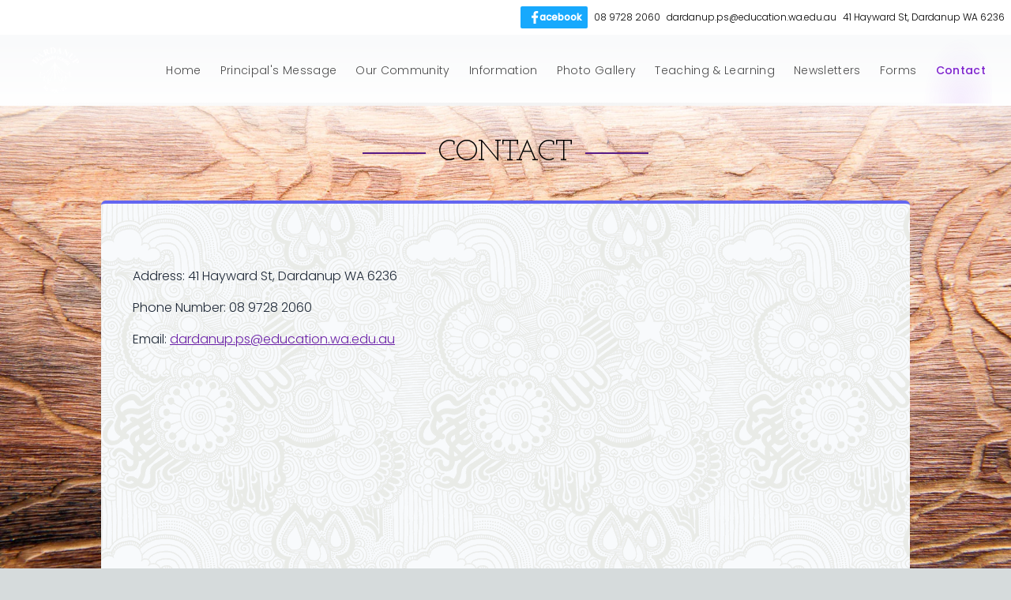

--- FILE ---
content_type: text/html; charset=utf-8
request_url: https://dardanupps.wa.edu.au/contact
body_size: 8982
content:
<!DOCTYPE html><html lang="en"><head><meta charSet="utf-8"/><meta name="viewport" content="width=device-width, initial-scale=1"/><link rel="preload" href="/_next/static/media/4c285fdca692ea22-s.p.woff2" as="font" crossorigin="" type="font/woff2"/><link rel="preload" href="/_next/static/media/7108afb8b1381ad1-s.p.woff2" as="font" crossorigin="" type="font/woff2"/><link rel="preload" href="/_next/static/media/795471c72dcab0ff-s.p.woff2" as="font" crossorigin="" type="font/woff2"/><link rel="preload" href="/_next/static/media/8888a3826f4a3af4-s.p.woff2" as="font" crossorigin="" type="font/woff2"/><link rel="preload" href="/_next/static/media/9e82d62334b205f4-s.p.woff2" as="font" crossorigin="" type="font/woff2"/><link rel="preload" href="/_next/static/media/eafabf029ad39a43-s.p.woff2" as="font" crossorigin="" type="font/woff2"/><link rel="stylesheet" href="/_next/static/css/44306a96a5620b21.css?dpl=dpl_CHxTnxdbURLi8DbUGgv9qUy8t39M" data-precedence="next"/><link rel="preload" as="script" fetchPriority="low" href="/_next/static/chunks/webpack-47d071bd89238889.js?dpl=dpl_CHxTnxdbURLi8DbUGgv9qUy8t39M"/><script src="/_next/static/chunks/719948c7-91f8d68cb9bac1c2.js?dpl=dpl_CHxTnxdbURLi8DbUGgv9qUy8t39M" async=""></script><script src="/_next/static/chunks/a51b22e1-2a8ac40c8bbcb84d.js?dpl=dpl_CHxTnxdbURLi8DbUGgv9qUy8t39M" async=""></script><script src="/_next/static/chunks/966-3830f9b41cb3f3b6.js?dpl=dpl_CHxTnxdbURLi8DbUGgv9qUy8t39M" async=""></script><script src="/_next/static/chunks/main-app-38c158cc48884d00.js?dpl=dpl_CHxTnxdbURLi8DbUGgv9qUy8t39M" async=""></script><script src="/_next/static/chunks/66214600-8004ab6c83485eb3.js?dpl=dpl_CHxTnxdbURLi8DbUGgv9qUy8t39M" async=""></script><script src="/_next/static/chunks/edd7cd0a-6dba8a7d6c03506e.js?dpl=dpl_CHxTnxdbURLi8DbUGgv9qUy8t39M" async=""></script><script src="/_next/static/chunks/bda40ab4-b4ecfc2a79aef59a.js?dpl=dpl_CHxTnxdbURLi8DbUGgv9qUy8t39M" async=""></script><script src="/_next/static/chunks/0e6029e9-c25a4642fe327a15.js?dpl=dpl_CHxTnxdbURLi8DbUGgv9qUy8t39M" async=""></script><script src="/_next/static/chunks/ef1f50f6-717c4100cb011e9d.js?dpl=dpl_CHxTnxdbURLi8DbUGgv9qUy8t39M" async=""></script><script src="/_next/static/chunks/f3fa61c1-2df61666cf637138.js?dpl=dpl_CHxTnxdbURLi8DbUGgv9qUy8t39M" async=""></script><script src="/_next/static/chunks/09d0bbd3-4556a49ad7e7bf33.js?dpl=dpl_CHxTnxdbURLi8DbUGgv9qUy8t39M" async=""></script><script src="/_next/static/chunks/4da94d5a-db2e6da342d019b4.js?dpl=dpl_CHxTnxdbURLi8DbUGgv9qUy8t39M" async=""></script><script src="/_next/static/chunks/7694e0e6-6f8aa1438d0f3167.js?dpl=dpl_CHxTnxdbURLi8DbUGgv9qUy8t39M" async=""></script><script src="/_next/static/chunks/a0921459-054a4ce3064806d5.js?dpl=dpl_CHxTnxdbURLi8DbUGgv9qUy8t39M" async=""></script><script src="/_next/static/chunks/c93aa5e9-250c0d02448ae672.js?dpl=dpl_CHxTnxdbURLi8DbUGgv9qUy8t39M" async=""></script><script src="/_next/static/chunks/917-c77383cb22be38a0.js?dpl=dpl_CHxTnxdbURLi8DbUGgv9qUy8t39M" async=""></script><script src="/_next/static/chunks/532-01ca22df848de66e.js?dpl=dpl_CHxTnxdbURLi8DbUGgv9qUy8t39M" async=""></script><script src="/_next/static/chunks/278-ed41d4c65feb92bc.js?dpl=dpl_CHxTnxdbURLi8DbUGgv9qUy8t39M" async=""></script><script src="/_next/static/chunks/183-1b87bf2011519d67.js?dpl=dpl_CHxTnxdbURLi8DbUGgv9qUy8t39M" async=""></script><script src="/_next/static/chunks/app/%5Bfilename%5D/loading-86d38cf7bb34ca44.js?dpl=dpl_CHxTnxdbURLi8DbUGgv9qUy8t39M" async=""></script><script src="/_next/static/chunks/app/error-044c4f50d0c5f73f.js?dpl=dpl_CHxTnxdbURLi8DbUGgv9qUy8t39M" async=""></script><script src="/_next/static/chunks/app/not-found-4526c3b4234f665d.js?dpl=dpl_CHxTnxdbURLi8DbUGgv9qUy8t39M" async=""></script><script src="/_next/static/chunks/app/layout-e5d40be61a66a6ce.js?dpl=dpl_CHxTnxdbURLi8DbUGgv9qUy8t39M" async=""></script><script src="/_next/static/chunks/app/global-error-a72c547cd6ae25e0.js?dpl=dpl_CHxTnxdbURLi8DbUGgv9qUy8t39M" async=""></script><title>Contact</title><meta name="description" content="Contact and location details for Dardanup Primary School"/><link rel="icon" href="/favicon.ico" type="image/x-icon" sizes="72x72"/><meta name="next-size-adjust"/><script src="/_next/static/chunks/polyfills-c67a75d1b6f99dc8.js?dpl=dpl_CHxTnxdbURLi8DbUGgv9qUy8t39M" noModule=""></script></head><body class="__variable_7f79d3 __variable_d65074"><!--$?--><template id="B:0"></template><section><img alt="background image" loading="lazy" width="0" height="0" decoding="async" data-nimg="1" style="color:transparent;position:fixed;height:100vh;width:100vw;z-index:-10;object-fit:cover;opacity:0;transition:opacity 1s;background-size:cover;background-position:50% 50%;background-repeat:no-repeat;background-image:url(&quot;data:image/svg+xml;charset=utf-8,%3Csvg xmlns=&#x27;http://www.w3.org/2000/svg&#x27; %3E%3Cfilter id=&#x27;b&#x27; color-interpolation-filters=&#x27;sRGB&#x27;%3E%3CfeGaussianBlur stdDeviation=&#x27;20&#x27;/%3E%3CfeColorMatrix values=&#x27;1 0 0 0 0 0 1 0 0 0 0 0 1 0 0 0 0 0 100 -1&#x27; result=&#x27;s&#x27;/%3E%3CfeFlood x=&#x27;0&#x27; y=&#x27;0&#x27; width=&#x27;100%25&#x27; height=&#x27;100%25&#x27;/%3E%3CfeComposite operator=&#x27;out&#x27; in=&#x27;s&#x27;/%3E%3CfeComposite in2=&#x27;SourceGraphic&#x27;/%3E%3CfeGaussianBlur stdDeviation=&#x27;20&#x27;/%3E%3C/filter%3E%3Cimage width=&#x27;100%25&#x27; height=&#x27;100%25&#x27; x=&#x27;0&#x27; y=&#x27;0&#x27; preserveAspectRatio=&#x27;xMidYMid slice&#x27; style=&#x27;filter: url(%23b);&#x27; href=&#x27;iVBORw0KGgoAAAANSUhEUgAAAAEAAAABCAYAAAAfFcSJAAAADUlEQVR42mMM0Nr1HwAEOwI1Q0SZcwAAAABJRU5ErkJggg==&#x27;/%3E%3C/svg%3E&quot;)" src=""/><div class="bg-white p-2 text-black text-xs text-right hidden sm:block"><ul class="flex justify-end items-center list-none m-0 [&amp;&gt;li]:text-xs"><li data-tina-field=""><a target="_blank" rel="noopener noreferrer" class="flex items-center py-1 px-2 text-white bg-fb-light-blue hover:bg-fb-dark-blue transition-all hover:transition-all rounded-sm" href="https://www.facebook.com/DardanupPrimarySchoolDPS/"><svg class="w-5 h-5 text-white" fill="currentColor" viewBox="0 0 20 20"><path d="M8.46 18h2.93v-7.3h2.45l.37-2.84h-2.82V6.04c0-.82.23-1.38 1.41-1.38h1.51V2.11c-.26-.03-1.15-.11-2.19-.11-2.18 0-3.66 1.33-3.66 3.76v2.1H6v2.84h2.46V18z"></path></svg><span class="font-bold" style="margin-left:-4px">acebook</span></a></li><li data-tina-field="">08 9728 2060</li><li data-tina-field="">dardanup.ps@education.wa.edu.au</li><li data-tina-field="">41 Hayward St, Dardanup WA 6236</li></ul></div><div class="relative overflow-hidden font-light bg-gradient-to-b text-black dark:text-white from-gray-50 to-white dark:from-gray-800/90 dark:to-black/95"><div class="max-w-7xl mx-auto px-10 sm:px-10  py-0 relative z-10 max-w-8xl"><div class="flex items-center justify-between gap-6 flex-col sm:flex-row"><h4 class="select-none text-lg font-bold tracking-tight my-4 transition duration-150 ease-out transform flex justify-between w-full sm:w-auto"><div class="block sm:hidden"><button class="flex flex-col h-12 w-12 justify-center items-center group" name="Mobile menu toggle"><div class="h-px w-6 my-1 rounded-full bg-white transition ease transform duration-300 opacity-50 group-hover:opacity-100"></div><div class="h-px w-6 my-1 rounded-full bg-white transition ease transform duration-300 opacity-50 group-hover:opacity-100"></div><div class="h-px w-6 my-1 rounded-full bg-white transition ease transform duration-300 opacity-50 group-hover:opacity-100"></div></button></div><a class="flex items-center whitespace-nowrap tracking-[.002em] -ml-[48px] sm:ml-0" href="/"><img data-tina-field="" alt="Dardanup Primary School" loading="lazy" width="60" height="62" decoding="async" data-nimg="1" style="color:transparent" srcSet="/_next/image?url=https%3A%2F%2Fdardanup-ps-assets.s3.ap-southeast-2.amazonaws.com%2Fdps-white-transparent.png&amp;w=64&amp;q=75&amp;dpl=dpl_CHxTnxdbURLi8DbUGgv9qUy8t39M 1x, /_next/image?url=https%3A%2F%2Fdardanup-ps-assets.s3.ap-southeast-2.amazonaws.com%2Fdps-white-transparent.png&amp;w=128&amp;q=75&amp;dpl=dpl_CHxTnxdbURLi8DbUGgv9qUy8t39M 2x" src="/_next/image?url=https%3A%2F%2Fdardanup-ps-assets.s3.ap-southeast-2.amazonaws.com%2Fdps-white-transparent.png&amp;w=128&amp;q=75&amp;dpl=dpl_CHxTnxdbURLi8DbUGgv9qUy8t39M"/></a><div></div></h4><div class="grid transition-grid-rows duration-500 ease-out grid-rows-animate-height-closed  sm:grid-rows-animate-height-open"><ul class="flex tracking-[.002em] -mx-4  list-none m-0 flex-col text-center sm:text-left sm:flex-row overflow-hidden"><li class=" ml-0 text-sm xs:text-sm sm:text-xs xl:text-sm xl:ml-2"><a data-tina-field="" class="z-20 relative select-none inline-block tracking-wide transition duration-150 ease-out hover:opacity-100 px-2 py-2 sm:py-8 opacity-70" href="/">Home</a></li><li class=" ml-0 text-sm xs:text-sm sm:text-xs xl:text-sm xl:ml-2"><a data-tina-field="" class="z-20 relative select-none inline-block tracking-wide transition duration-150 ease-out hover:opacity-100 px-2 py-2 sm:py-8 opacity-70" href="/principals-message">Principal&#x27;s Message</a></li><li class=" ml-0 text-sm xs:text-sm sm:text-xs xl:text-sm xl:ml-2"><a data-tina-field="" class="z-20 relative select-none inline-block tracking-wide transition duration-150 ease-out hover:opacity-100 px-2 py-2 sm:py-8 opacity-70" href="/our-community">Our Community</a></li><li class=" ml-0 text-sm xs:text-sm sm:text-xs xl:text-sm xl:ml-2"><a data-tina-field="" class="z-20 relative select-none inline-block tracking-wide transition duration-150 ease-out hover:opacity-100 px-2 py-2 sm:py-8 opacity-70" href="/information">Information</a></li><li class=" ml-0 text-sm xs:text-sm sm:text-xs xl:text-sm xl:ml-2"><a data-tina-field="" class="z-20 relative select-none inline-block tracking-wide transition duration-150 ease-out hover:opacity-100 px-2 py-2 sm:py-8 opacity-70" href="/photo-gallery">Photo Gallery</a></li><li class=" ml-0 text-sm xs:text-sm sm:text-xs xl:text-sm xl:ml-2"><a data-tina-field="" class="z-20 relative select-none inline-block tracking-wide transition duration-150 ease-out hover:opacity-100 px-2 py-2 sm:py-8 opacity-70" href="/teaching-learning">Teaching &amp; Learning</a></li><li class=" ml-0 text-sm xs:text-sm sm:text-xs xl:text-sm xl:ml-2"><a data-tina-field="" class="z-20 relative select-none inline-block tracking-wide transition duration-150 ease-out hover:opacity-100 px-2 py-2 sm:py-8 opacity-70" href="/newsletters">Newsletters</a></li><li class=" ml-0 text-sm xs:text-sm sm:text-xs xl:text-sm xl:ml-2"><a data-tina-field="" class="z-20 relative select-none inline-block tracking-wide transition duration-150 ease-out hover:opacity-100 px-2 py-2 sm:py-8 opacity-70" href="/forms">Forms</a></li><li class=" ml-0 text-sm xs:text-sm sm:text-xs xl:text-sm xl:ml-2"><a data-tina-field="" class="z-20 relative select-none inline-block tracking-wide transition duration-150 ease-out hover:opacity-100 px-2 py-2 sm:py-8 opacity-70" href="/contact">Contact</a></li></ul></div></div><div class="absolute h-1 bg-gradient-to-r from-transparent via-black dark:via-white to-transparent bottom-0 left-4 right-4 -z-1 opacity-5"></div></div></div><div class="relative text-center  py-10 bg-gradient-to-b from-[rgba(255,255,255,0.7)] via-[rgba(255,255,255,0.3)] to-transparent"></div></section><main class="flex flex-col items-center justify-between sm:px-24 mt-32 h-full"><div class="empty-div"></div><div class="z-10 w-full items-center justify-between font-mono text-sm max-w-5xl "><div style="background-image:url(/_next/static/media/skulls.f9388bc7.png)" class="rounded rounded-t-md bg-slate-50 border-t-4 border-indigo-500"><div role="status" class="space-y-2.5 animate-pulse max-w-lg p-9"><div class="flex items-center w-full"><div class="h-2.5 bg-gray-200 rounded-full dark:bg-gray-300 w-32"></div><div class="h-2.5 ms-2 bg-gray-300 rounded-full dark:bg-gray-400 w-24"></div><div class="h-2.5 ms-2 bg-gray-300 rounded-full dark:bg-gray-400 w-full"></div></div><div class="flex items-center w-full max-w-[480px]"><div class="h-2.5 bg-gray-200 rounded-full dark:bg-gray-300 w-full"></div><div class="h-2.5 ms-2 bg-gray-300 rounded-full dark:bg-gray-400 w-full"></div><div class="h-2.5 ms-2 bg-gray-300 rounded-full dark:bg-gray-400 w-24"></div></div><div class="flex items-center w-full max-w-[400px]"><div class="h-2.5 bg-gray-300 rounded-full dark:bg-gray-400 w-full"></div><div class="h-2.5 ms-2 bg-gray-200 rounded-full dark:bg-gray-300 w-80"></div><div class="h-2.5 ms-2 bg-gray-300 rounded-full dark:bg-gray-400 w-full"></div></div><div class="flex items-center w-full max-w-[480px]"><div class="h-2.5 ms-2 bg-gray-200 rounded-full dark:bg-gray-300 w-full"></div><div class="h-2.5 ms-2 bg-gray-300 rounded-full dark:bg-gray-400 w-full"></div><div class="h-2.5 ms-2 bg-gray-300 rounded-full dark:bg-gray-400 w-24"></div></div><div class="flex items-center w-full max-w-[440px]"><div class="h-2.5 ms-2 bg-gray-300 rounded-full dark:bg-gray-400 w-32"></div><div class="h-2.5 ms-2 bg-gray-300 rounded-full dark:bg-gray-400 w-24"></div><div class="h-2.5 ms-2 bg-gray-200 rounded-full dark:bg-gray-300 w-full"></div></div><div class="flex items-center w-full max-w-[360px]"><div class="h-2.5 ms-2 bg-gray-300 rounded-full dark:bg-gray-400 w-full"></div><div class="h-2.5 ms-2 bg-gray-200 rounded-full dark:bg-gray-300 w-80"></div><div class="h-2.5 ms-2 bg-gray-300 rounded-full dark:bg-gray-400 w-full"></div></div><span class="sr-only">Loading...</span></div></div></div></main><!--/$--><!--$--><!--/$--><script src="/_next/static/chunks/webpack-47d071bd89238889.js?dpl=dpl_CHxTnxdbURLi8DbUGgv9qUy8t39M" async=""></script><div hidden id="S:0"><template id="P:1"></template></div><script>(self.__next_f=self.__next_f||[]).push([0]);self.__next_f.push([2,null])</script><script>self.__next_f.push([1,"1:HL[\"/_next/static/media/4c285fdca692ea22-s.p.woff2\",\"font\",{\"crossOrigin\":\"\",\"type\":\"font/woff2\"}]\n2:HL[\"/_next/static/media/7108afb8b1381ad1-s.p.woff2\",\"font\",{\"crossOrigin\":\"\",\"type\":\"font/woff2\"}]\n3:HL[\"/_next/static/media/795471c72dcab0ff-s.p.woff2\",\"font\",{\"crossOrigin\":\"\",\"type\":\"font/woff2\"}]\n4:HL[\"/_next/static/media/8888a3826f4a3af4-s.p.woff2\",\"font\",{\"crossOrigin\":\"\",\"type\":\"font/woff2\"}]\n5:HL[\"/_next/static/media/9e82d62334b205f4-s.p.woff2\",\"font\",{\"crossOrigin\":\"\",\"type\":\"font/woff2\"}]\n6:HL[\"/_next/static/media/eafabf029ad39a43-s.p.woff2\",\"font\",{\"crossOrigin\":\"\",\"type\":\"font/woff2\"}]\n7:HL[\"/_next/static/css/44306a96a5620b21.css?dpl=dpl_CHxTnxdbURLi8DbUGgv9qUy8t39M\",\"style\"]\n0:\"$L8\"\n"])</script><script>self.__next_f.push([1,"9:I[31837,[],\"\"]\nc:I[66499,[],\"\"]\ne:I[61128,[\"712\",\"static/chunks/66214600-8004ab6c83485eb3.js?dpl=dpl_CHxTnxdbURLi8DbUGgv9qUy8t39M\",\"684\",\"static/chunks/edd7cd0a-6dba8a7d6c03506e.js?dpl=dpl_CHxTnxdbURLi8DbUGgv9qUy8t39M\",\"29\",\"static/chunks/bda40ab4-b4ecfc2a79aef59a.js?dpl=dpl_CHxTnxdbURLi8DbUGgv9qUy8t39M\",\"19\",\"static/chunks/0e6029e9-c25a4642fe327a15.js?dpl=dpl_CHxTnxdbURLi8DbUGgv9qUy8t39M\",\"530\",\"static/chunks/ef1f50f6-717c4100cb011e9d.js?dpl=dpl_CHxTnxdbURLi8DbUGgv9qUy8t39M\",\"32\",\"static/chunks/f3fa61c1-2df61666cf637138.js?dpl=dpl_CHxTnxdbURLi8DbUGgv9qUy8t39M\",\"175\",\"static/chunks/09d0bbd3-4556a49ad7e7bf33.js?dpl=dpl_CHxTnxdbURLi8DbUGgv9qUy8t39M\",\"681\",\"static/chunks/4da94d5a-db2e6da342d019b4.js?dpl=dpl_CHxTnxdbURLi8DbUGgv9qUy8t39M\",\"418\",\"static/chunks/7694e0e6-6f8aa1438d0f3167.js?dpl=dpl_CHxTnxdbURLi8DbUGgv9qUy8t39M\",\"556\",\"static/chunks/a0921459-054a4ce3064806d5.js?dpl=dpl_CHxTnxdbURLi8DbUGgv9qUy8t39M\",\"555\",\"static/chunks/c93aa5e9-250c0d02448ae672.js?dpl=dpl_CHxTnxdbURLi8DbUGgv9qUy8t39M\",\"917\",\"static/chunks/917-c77383cb22be38a0.js?dpl=dpl_CHxTnxdbURLi8DbUGgv9qUy8t39M\",\"532\",\"static/chunks/532-01ca22df848de66e.js?dpl=dpl_CHxTnxdbURLi8DbUGgv9qUy8t39M\",\"278\",\"static/chunks/278-ed41d4c65feb92bc.js?dpl=dpl_CHxTnxdbURLi8DbUGgv9qUy8t39M\",\"183\",\"static/chunks/183-1b87bf2011519d67.js?dpl=dpl_CHxTnxdbURLi8DbUGgv9qUy8t39M\",\"880\",\"static/chunks/app/%5Bfilename%5D/loading-86d38cf7bb34ca44.js?dpl=dpl_CHxTnxdbURLi8DbUGgv9qUy8t39M\"],\"\"]\n10:I[17746,[\"712\",\"static/chunks/66214600-8004ab6c83485eb3.js?dpl=dpl_CHxTnxdbURLi8DbUGgv9qUy8t39M\",\"684\",\"static/chunks/edd7cd0a-6dba8a7d6c03506e.js?dpl=dpl_CHxTnxdbURLi8DbUGgv9qUy8t39M\",\"29\",\"static/chunks/bda40ab4-b4ecfc2a79aef59a.js?dpl=dpl_CHxTnxdbURLi8DbUGgv9qUy8t39M\",\"19\",\"static/chunks/0e6029e9-c25a4642fe327a15.js?dpl=dpl_CHxTnxdbURLi8DbUGgv9qUy8t39M\",\"530\",\"static/chunks/ef1f50f6-717c4100cb011e9d.js?dpl=dpl_CHxTnxdbURLi8DbUGgv9qUy8t39M\",\"32\",\"static/chunks/f3fa61c1-2df61666cf637138.js?dpl=dpl_CHxTnxdbURLi8DbUGgv9qUy8t39M\",\"175\",\"static/chunks/09d0bbd3-4556a49ad7e7bf33.js?dpl=dpl_"])</script><script>self.__next_f.push([1,"CHxTnxdbURLi8DbUGgv9qUy8t39M\",\"681\",\"static/chunks/4da94d5a-db2e6da342d019b4.js?dpl=dpl_CHxTnxdbURLi8DbUGgv9qUy8t39M\",\"418\",\"static/chunks/7694e0e6-6f8aa1438d0f3167.js?dpl=dpl_CHxTnxdbURLi8DbUGgv9qUy8t39M\",\"556\",\"static/chunks/a0921459-054a4ce3064806d5.js?dpl=dpl_CHxTnxdbURLi8DbUGgv9qUy8t39M\",\"555\",\"static/chunks/c93aa5e9-250c0d02448ae672.js?dpl=dpl_CHxTnxdbURLi8DbUGgv9qUy8t39M\",\"917\",\"static/chunks/917-c77383cb22be38a0.js?dpl=dpl_CHxTnxdbURLi8DbUGgv9qUy8t39M\",\"532\",\"static/chunks/532-01ca22df848de66e.js?dpl=dpl_CHxTnxdbURLi8DbUGgv9qUy8t39M\",\"278\",\"static/chunks/278-ed41d4c65feb92bc.js?dpl=dpl_CHxTnxdbURLi8DbUGgv9qUy8t39M\",\"183\",\"static/chunks/183-1b87bf2011519d67.js?dpl=dpl_CHxTnxdbURLi8DbUGgv9qUy8t39M\",\"880\",\"static/chunks/app/%5Bfilename%5D/loading-86d38cf7bb34ca44.js?dpl=dpl_CHxTnxdbURLi8DbUGgv9qUy8t39M\"],\"\"]\n4c:I[52075,[],\"\"]\n4d:I[63721,[\"601\",\"static/chunks/app/error-044c4f50d0c5f73f.js?dpl=dpl_CHxTnxdbURLi8DbUGgv9qUy8t39M\"],\"\"]\n4e:I[43748,[\"712\",\"static/chunks/66214600-8004ab6c83485eb3.js?dpl=dpl_CHxTnxdbURLi8DbUGgv9qUy8t39M\",\"684\",\"static/chunks/edd7cd0a-6dba8a7d6c03506e.js?dpl=dpl_CHxTnxdbURLi8DbUGgv9qUy8t39M\",\"29\",\"static/chunks/bda40ab4-b4ecfc2a79aef59a.js?dpl=dpl_CHxTnxdbURLi8DbUGgv9qUy8t39M\",\"19\",\"static/chunks/0e6029e9-c25a4642fe327a15.js?dpl=dpl_CHxTnxdbURLi8DbUGgv9qUy8t39M\",\"530\",\"static/chunks/ef1f50f6-717c4100cb011e9d.js?dpl=dpl_CHxTnxdbURLi8DbUGgv9qUy8t39M\",\"32\",\"static/chunks/f3fa61c1-2df61666cf637138.js?dpl=dpl_CHxTnxdbURLi8DbUGgv9qUy8t39M\",\"175\",\"static/chunks/09d0bbd3-4556a49ad7e7bf33.js?dpl=dpl_CHxTnxdbURLi8DbUGgv9qUy8t39M\",\"681\",\"static/chunks/4da94d5a-db2e6da342d019b4.js?dpl=dpl_CHxTnxdbURLi8DbUGgv9qUy8t39M\",\"418\",\"static/chunks/7694e0e6-6f8aa1438d0f3167.js?dpl=dpl_CHxTnxdbURLi8DbUGgv9qUy8t39M\",\"556\",\"static/chunks/a0921459-054a4ce3064806d5.js?dpl=dpl_CHxTnxdbURLi8DbUGgv9qUy8t39M\",\"555\",\"static/chunks/c93aa5e9-250c0d02448ae672.js?dpl=dpl_CHxTnxdbURLi8DbUGgv9qUy8t39M\",\"917\",\"static/chunks/917-c77383cb22be38a0.js?dpl=dpl_CHxTnxdbURLi8DbUGgv9qUy8t39M\",\"532\",\"static/chunks/532-01ca22df848de6"])</script><script>self.__next_f.push([1,"6e.js?dpl=dpl_CHxTnxdbURLi8DbUGgv9qUy8t39M\",\"278\",\"static/chunks/278-ed41d4c65feb92bc.js?dpl=dpl_CHxTnxdbURLi8DbUGgv9qUy8t39M\",\"183\",\"static/chunks/183-1b87bf2011519d67.js?dpl=dpl_CHxTnxdbURLi8DbUGgv9qUy8t39M\",\"880\",\"static/chunks/app/%5Bfilename%5D/loading-86d38cf7bb34ca44.js?dpl=dpl_CHxTnxdbURLi8DbUGgv9qUy8t39M\"],\"Section\"]\n4f:I[15157,[\"712\",\"static/chunks/66214600-8004ab6c83485eb3.js?dpl=dpl_CHxTnxdbURLi8DbUGgv9qUy8t39M\",\"684\",\"static/chunks/edd7cd0a-6dba8a7d6c03506e.js?dpl=dpl_CHxTnxdbURLi8DbUGgv9qUy8t39M\",\"29\",\"static/chunks/bda40ab4-b4ecfc2a79aef59a.js?dpl=dpl_CHxTnxdbURLi8DbUGgv9qUy8t39M\",\"19\",\"static/chunks/0e6029e9-c25a4642fe327a15.js?dpl=dpl_CHxTnxdbURLi8DbUGgv9qUy8t39M\",\"530\",\"static/chunks/ef1f50f6-717c4100cb011e9d.js?dpl=dpl_CHxTnxdbURLi8DbUGgv9qUy8t39M\",\"32\",\"static/chunks/f3fa61c1-2df61666cf637138.js?dpl=dpl_CHxTnxdbURLi8DbUGgv9qUy8t39M\",\"175\",\"static/chunks/09d0bbd3-4556a49ad7e7bf33.js?dpl=dpl_CHxTnxdbURLi8DbUGgv9qUy8t39M\",\"681\",\"static/chunks/4da94d5a-db2e6da342d019b4.js?dpl=dpl_CHxTnxdbURLi8DbUGgv9qUy8t39M\",\"418\",\"static/chunks/7694e0e6-6f8aa1438d0f3167.js?dpl=dpl_CHxTnxdbURLi8DbUGgv9qUy8t39M\",\"556\",\"static/chunks/a0921459-054a4ce3064806d5.js?dpl=dpl_CHxTnxdbURLi8DbUGgv9qUy8t39M\",\"555\",\"static/chunks/c93aa5e9-250c0d02448ae672.js?dpl=dpl_CHxTnxdbURLi8DbUGgv9qUy8t39M\",\"917\",\"static/chunks/917-c77383cb22be38a0.js?dpl=dpl_CHxTnxdbURLi8DbUGgv9qUy8t39M\",\"278\",\"static/chunks/278-ed41d4c65feb92bc.js?dpl=dpl_CHxTnxdbURLi8DbUGgv9qUy8t39M\",\"160\",\"static/chunks/app/not-found-4526c3b4234f665d.js?dpl=dpl_CHxTnxdbURLi8DbUGgv9qUy8t39M\"],\"\"]\n50:I[62921,[\"712\",\"static/chunks/66214600-8004ab6c83485eb3.js?dpl=dpl_CHxTnxdbURLi8DbUGgv9qUy8t39M\",\"684\",\"static/chunks/edd7cd0a-6dba8a7d6c03506e.js?dpl=dpl_CHxTnxdbURLi8DbUGgv9qUy8t39M\",\"29\",\"static/chunks/bda40ab4-b4ecfc2a79aef59a.js?dpl=dpl_CHxTnxdbURLi8DbUGgv9qUy8t39M\",\"19\",\"static/chunks/0e6029e9-c25a4642fe327a15.js?dpl=dpl_CHxTnxdbURLi8DbUGgv9qUy8t39M\",\"530\",\"static/chunks/ef1f50f6-717c4100cb011e9d.js?dpl=dpl_CHxTnxdbURLi8DbUGgv9qUy8t39M\",\"32\",\"static/chunks/f3fa61c1-"])</script><script>self.__next_f.push([1,"2df61666cf637138.js?dpl=dpl_CHxTnxdbURLi8DbUGgv9qUy8t39M\",\"175\",\"static/chunks/09d0bbd3-4556a49ad7e7bf33.js?dpl=dpl_CHxTnxdbURLi8DbUGgv9qUy8t39M\",\"681\",\"static/chunks/4da94d5a-db2e6da342d019b4.js?dpl=dpl_CHxTnxdbURLi8DbUGgv9qUy8t39M\",\"418\",\"static/chunks/7694e0e6-6f8aa1438d0f3167.js?dpl=dpl_CHxTnxdbURLi8DbUGgv9qUy8t39M\",\"556\",\"static/chunks/a0921459-054a4ce3064806d5.js?dpl=dpl_CHxTnxdbURLi8DbUGgv9qUy8t39M\",\"555\",\"static/chunks/c93aa5e9-250c0d02448ae672.js?dpl=dpl_CHxTnxdbURLi8DbUGgv9qUy8t39M\",\"917\",\"static/chunks/917-c77383cb22be38a0.js?dpl=dpl_CHxTnxdbURLi8DbUGgv9qUy8t39M\",\"278\",\"static/chunks/278-ed41d4c65feb92bc.js?dpl=dpl_CHxTnxdbURLi8DbUGgv9qUy8t39M\",\"160\",\"static/chunks/app/not-found-4526c3b4234f665d.js?dpl=dpl_CHxTnxdbURLi8DbUGgv9qUy8t39M\"],\"Image\"]\n51:I[9159,[\"185\",\"static/chunks/app/layout-e5d40be61a66a6ce.js?dpl=dpl_CHxTnxdbURLi8DbUGgv9qUy8t39M\"],\"Analytics\"]\n52:I[59129,[\"185\",\"static/chunks/app/layout-e5d40be61a66a6ce.js?dpl=dpl_CHxTnxdbURLi8DbUGgv9qUy8t39M\"],\"SpeedInsights\"]\n54:I[86269,[\"470\",\"static/chunks/app/global-error-a72c547cd6ae25e0.js?dpl=dpl_CHxTnxdbURLi8DbUGgv9qUy8t39M\"],\"\"]\nd:[\"filename\",\"contact\",\"d\"]\n18:{\"className\":\"h-2.5 bg-gray-200 rounded-full dark:bg-gray-300 w-32\"}\n17:[\"$\",\"div\",null,\"$18\"]\n1a:{\"className\":\"h-2.5 ms-2 bg-gray-300 rounded-full dark:bg-gray-400 w-24\"}\n19:[\"$\",\"div\",null,\"$1a\"]\n1c:{\"className\":\"h-2.5 ms-2 bg-gray-300 rounded-full dark:bg-gray-400 w-full\"}\n1b:[\"$\",\"div\",null,\"$1c\"]\n16:[\"$17\",\"$19\",\"$1b\"]\n15:{\"className\":\"flex items-center w-full\",\"children\":\"$16\"}\n14:[\"$\",\"div\",null,\"$15\"]\n21:{\"className\":\"h-2.5 bg-gray-200 rounded-full dark:bg-gray-300 w-full\"}\n20:[\"$\",\"div\",null,\"$21\"]\n23:{\"className\":\"h-2.5 ms-2 bg-gray-300 rounded-full dark:bg-gray-400 w-full\"}\n22:[\"$\",\"div\",null,\"$23\"]\n25:{\"className\":\"h-2.5 ms-2 bg-gray-300 rounded-full dark:bg-gray-400 w-24\"}\n24:[\"$\",\"div\",null,\"$25\"]\n1f:[\"$20\",\"$22\",\"$24\"]\n1e:{\"className\":\"flex items-center w-full max-w-[480px]\",\"children\":\"$1f\"}\n1d:[\"$\",\"div\",null,\"$1e\"]\n2a:{\"className\":\"h-2.5 bg-gray-300 rounded-full dark:bg-"])</script><script>self.__next_f.push([1,"gray-400 w-full\"}\n29:[\"$\",\"div\",null,\"$2a\"]\n2c:{\"className\":\"h-2.5 ms-2 bg-gray-200 rounded-full dark:bg-gray-300 w-80\"}\n2b:[\"$\",\"div\",null,\"$2c\"]\n2e:{\"className\":\"h-2.5 ms-2 bg-gray-300 rounded-full dark:bg-gray-400 w-full\"}\n2d:[\"$\",\"div\",null,\"$2e\"]\n28:[\"$29\",\"$2b\",\"$2d\"]\n27:{\"className\":\"flex items-center w-full max-w-[400px]\",\"children\":\"$28\"}\n26:[\"$\",\"div\",null,\"$27\"]\n33:{\"className\":\"h-2.5 ms-2 bg-gray-200 rounded-full dark:bg-gray-300 w-full\"}\n32:[\"$\",\"div\",null,\"$33\"]\n35:{\"className\":\"h-2.5 ms-2 bg-gray-300 rounded-full dark:bg-gray-400 w-full\"}\n34:[\"$\",\"div\",null,\"$35\"]\n37:{\"className\":\"h-2.5 ms-2 bg-gray-300 rounded-full dark:bg-gray-400 w-24\"}\n36:[\"$\",\"div\",null,\"$37\"]\n31:[\"$32\",\"$34\",\"$36\"]\n30:{\"className\":\"flex items-center w-full max-w-[480px]\",\"children\":\"$31\"}\n2f:[\"$\",\"div\",null,\"$30\"]\n3c:{\"className\":\"h-2.5 ms-2 bg-gray-300 rounded-full dark:bg-gray-400 w-32\"}\n3b:[\"$\",\"div\",null,\"$3c\"]\n3e:{\"className\":\"h-2.5 ms-2 bg-gray-300 rounded-full dark:bg-gray-400 w-24\"}\n3d:[\"$\",\"div\",null,\"$3e\"]\n40:{\"className\":\"h-2.5 ms-2 bg-gray-200 rounded-full dark:bg-gray-300 w-full\"}\n3f:[\"$\",\"div\",null,\"$40\"]\n3a:[\"$3b\",\"$3d\",\"$3f\"]\n39:{\"className\":\"flex items-center w-full max-w-[440px]\",\"children\":\"$3a\"}\n38:[\"$\",\"div\",null,\"$39\"]\n45:{\"className\":\"h-2.5 ms-2 bg-gray-300 rounded-full dark:bg-gray-400 w-full\"}\n44:[\"$\",\"div\",null,\"$45\"]\n47:{\"className\":\"h-2.5 ms-2 bg-gray-200 rounded-full dark:bg-gray-300 w-80\"}\n46:[\"$\",\"div\",null,\"$47\"]\n49:{\"className\":\"h-2.5 ms-2 bg-gray-300 rounded-full dark:bg-gray-400 w-full\"}\n48:[\"$\",\"div\",null,\"$49\"]\n43:[\"$44\",\"$46\",\"$48\"]\n42:{\"className\":\"flex items-center w-full max-w-[360px]\",\"children\":\"$43\"}\n41:[\"$\",\"div\",null,\"$42\"]\n4b:{\"className\":\"sr-only\",\"children\":\"Loading...\"}\n4a:[\"$\",\"span\",null,\"$4b\"]\n13:[\"$14\",\"$1d\",\"$26\",\"$2f\",\"$38\",\"$41\",\"$4a\"]\n12:{\"role\":\"status\",\"className\":\"space-y-2.5 animate-pulse max-w-lg p-9\",\"children\":\"$13\"}\n11:[\"$\",\"div\",null,\"$12\"]\n55:[]\n"])</script><script>self.__next_f.push([1,"8:[[[\"$\",\"link\",\"0\",{\"rel\":\"stylesheet\",\"href\":\"/_next/static/css/44306a96a5620b21.css?dpl=dpl_CHxTnxdbURLi8DbUGgv9qUy8t39M\",\"precedence\":\"next\",\"crossOrigin\":\"$undefined\"}]],[\"$\",\"$L9\",null,{\"buildId\":\"Bwl41Jn87LKak0tihLIsp\",\"assetPrefix\":\"\",\"initialCanonicalUrl\":\"/contact\",\"initialTree\":[\"\",{\"children\":[[\"filename\",\"contact\",\"d\"],{\"children\":[\"__PAGE__\",{}]}]},\"$undefined\",\"$undefined\",true],\"initialSeedData\":[\"\",{\"children\":[[\"filename\",\"contact\",\"d\"],{\"children\":[\"__PAGE__\",{},[\"$La\",\"$Lb\",null]]},[\"$\",\"$Lc\",null,{\"parallelRouterKey\":\"children\",\"segmentPath\":[\"children\",\"$d\",\"children\"],\"loading\":[[\"$\",\"section\",null,{\"children\":[[\"$\",\"$Le\",null,{\"backgroundImage\":null}],\"$Lf\",[\"$\",\"$L10\",null,{\"mainClasses\":\"mt-32\",\"children\":[\"$\",\"div\",null,{\"role\":\"status\",\"className\":\"space-y-2.5 animate-pulse max-w-lg p-9\",\"children\":[[\"$\",\"div\",null,{\"className\":\"flex items-center w-full\",\"children\":[[\"$\",\"div\",null,{\"className\":\"h-2.5 bg-gray-200 rounded-full dark:bg-gray-300 w-32\"}],[\"$\",\"div\",null,{\"className\":\"h-2.5 ms-2 bg-gray-300 rounded-full dark:bg-gray-400 w-24\"}],[\"$\",\"div\",null,{\"className\":\"h-2.5 ms-2 bg-gray-300 rounded-full dark:bg-gray-400 w-full\"}]]}],[\"$\",\"div\",null,{\"className\":\"flex items-center w-full max-w-[480px]\",\"children\":[[\"$\",\"div\",null,{\"className\":\"h-2.5 bg-gray-200 rounded-full dark:bg-gray-300 w-full\"}],[\"$\",\"div\",null,{\"className\":\"h-2.5 ms-2 bg-gray-300 rounded-full dark:bg-gray-400 w-full\"}],[\"$\",\"div\",null,{\"className\":\"h-2.5 ms-2 bg-gray-300 rounded-full dark:bg-gray-400 w-24\"}]]}],[\"$\",\"div\",null,{\"className\":\"flex items-center w-full max-w-[400px]\",\"children\":[[\"$\",\"div\",null,{\"className\":\"h-2.5 bg-gray-300 rounded-full dark:bg-gray-400 w-full\"}],[\"$\",\"div\",null,{\"className\":\"h-2.5 ms-2 bg-gray-200 rounded-full dark:bg-gray-300 w-80\"}],[\"$\",\"div\",null,{\"className\":\"h-2.5 ms-2 bg-gray-300 rounded-full dark:bg-gray-400 w-full\"}]]}],[\"$\",\"div\",null,{\"className\":\"flex items-center w-full max-w-[480px]\",\"children\":[[\"$\",\"div\",null,{\"className\":\"h-2.5 ms-2 bg-gray-200 rounded-full dark:bg-gray-300 w-full\"}],[\"$\",\"div\",null,{\"className\":\"h-2.5 ms-2 bg-gray-300 rounded-full dark:bg-gray-400 w-full\"}],[\"$\",\"div\",null,{\"className\":\"h-2.5 ms-2 bg-gray-300 rounded-full dark:bg-gray-400 w-24\"}]]}],[\"$\",\"div\",null,{\"className\":\"flex items-center w-full max-w-[440px]\",\"children\":[[\"$\",\"div\",null,{\"className\":\"h-2.5 ms-2 bg-gray-300 rounded-full dark:bg-gray-400 w-32\"}],[\"$\",\"div\",null,{\"className\":\"h-2.5 ms-2 bg-gray-300 rounded-full dark:bg-gray-400 w-24\"}],[\"$\",\"div\",null,{\"className\":\"h-2.5 ms-2 bg-gray-200 rounded-full dark:bg-gray-300 w-full\"}]]}],[\"$\",\"div\",null,{\"className\":\"flex items-center w-full max-w-[360px]\",\"children\":[[\"$\",\"div\",null,{\"className\":\"h-2.5 ms-2 bg-gray-300 rounded-full dark:bg-gray-400 w-full\"}],[\"$\",\"div\",null,{\"className\":\"h-2.5 ms-2 bg-gray-200 rounded-full dark:bg-gray-300 w-80\"}],[\"$\",\"div\",null,{\"className\":\"h-2.5 ms-2 bg-gray-300 rounded-full dark:bg-gray-400 w-full\"}]]}],[\"$\",\"span\",null,{\"className\":\"sr-only\",\"children\":\"Loading...\"}]]}]}]]}],[\"$\",\"main\",null,{\"className\":\"flex flex-col items-center justify-between sm:px-24 mt-32 h-full\",\"children\":[[\"$\",\"div\",null,{\"className\":\"empty-div\"}],false,[\"$\",\"div\",null,{\"className\":\"z-10 w-full items-center justify-between font-mono text-sm max-w-5xl \",\"children\":[\"$\",\"div\",null,{\"style\":{\"backgroundImage\":\"url(/_next/static/media/skulls.f9388bc7.png)\"},\"className\":\"rounded rounded-t-md bg-slate-50 border-t-4 border-indigo-500\",\"children\":\"$11\"}]}]]}]],\"loadingStyles\":[],\"loadingScripts\":[],\"hasLoading\":true,\"error\":\"$undefined\",\"errorStyles\":\"$undefined\",\"errorScripts\":\"$undefined\",\"template\":[\"$\",\"$L4c\",null,{}],\"templateStyles\":\"$undefined\",\"templateScripts\":\"$undefined\",\"notFound\":\"$undefined\",\"notFoundStyles\":\"$undefined\",\"styles\":null}]]},[null,[\"$\",\"html\",null,{\"lang\":\"en\",\"children\":[\"$\",\"body\",null,{\"className\":\"__variable_7f79d3 __variable_d65074\",\"children\":[[\"$\",\"$Lc\",null,{\"parallelRouterKey\":\"children\",\"segmentPath\":[\"children\"],\"loading\":\"$undefined\",\"loadingStyles\":\"$undefined\",\"loadingScripts\":\"$undefined\",\"hasLoading\":false,\"error\":\"$4d\",\"errorStyles\":[],\"errorScripts\":[],\"template\":[\"$\",\"$L4c\",null,{}],\"templateStyles\":\"$undefined\",\"templateScripts\":\"$undefined\",\"notFound\":[\"$\",\"$L4e\",null,{\"children\":[\"$\",\"div\",null,{\"className\":\"h-screen w-screen bg-gray-50 flex items-center\",\"children\":[\"$\",\"div\",null,{\"className\":\"container flex flex-col md:flex-row items-center justify-between px-5 text-gray-700\",\"children\":[[\"$\",\"div\",null,{\"className\":\"w-full lg:w-1/2 mx-8\",\"children\":[[\"$\",\"div\",null,{\"className\":\"text-7xl text-green-500 font-dark font-extrabold mb-8\",\"children\":\" 404\"}],[\"$\",\"p\",null,{\"className\":\"text-2xl md:text-3xl font-light leading-normal mb-8\",\"children\":\"Sorry we couldn't find the page you're looking for\"}],[\"$\",\"$L4f\",null,{\"href\":\"/\",\"className\":\"px-5 inline py-3 text-sm font-medium leading-5 shadow-2xl text-white transition-all duration-400 border border-transparent rounded-lg focus:outline-none bg-green-600 active:bg-red-600 hover:bg-red-700\",\"children\":\"back to homepage\"}]]}],[\"$\",\"div\",null,{\"className\":\"w-full lg:flex lg:justify-end lg:w-1/2 mx-5 my-12\",\"children\":[\"$\",\"$L50\",null,{\"src\":\"https://user-images.githubusercontent.com/43953425/166269493-acd08ccb-4df3-4474-95c7-ad1034d3c070.svg\",\"className\":\"\",\"alt\":\"Page not found\",\"width\":1119,\"height\":699}]}]]}]}]}],\"notFoundStyles\":[],\"styles\":null}],[\"$\",\"$L51\",null,{}],[\"$\",\"$L52\",null,{}]]}]}],null]],\"initialHead\":[false,\"$L53\"],\"globalErrorComponent\":\"$54\",\"missingSlots\":\"$W55\"}]]\n"])</script><script>self.__next_f.push([1,"53:[[\"$\",\"meta\",\"0\",{\"name\":\"viewport\",\"content\":\"width=device-width, initial-scale=1\"}],[\"$\",\"meta\",\"1\",{\"charSet\":\"utf-8\"}],[\"$\",\"title\",\"2\",{\"children\":\"Contact\"}],[\"$\",\"meta\",\"3\",{\"name\":\"description\",\"content\":\"Contact and location details for Dardanup Primary School\"}],[\"$\",\"link\",\"4\",{\"rel\":\"icon\",\"href\":\"/favicon.ico\",\"type\":\"image/x-icon\",\"sizes\":\"72x72\"}],[\"$\",\"meta\",\"5\",{\"name\":\"next-size-adjust\"}]]\na:null\n"])</script><script>self.__next_f.push([1,"56:I[17564,[\"712\",\"static/chunks/66214600-8004ab6c83485eb3.js?dpl=dpl_CHxTnxdbURLi8DbUGgv9qUy8t39M\",\"684\",\"static/chunks/edd7cd0a-6dba8a7d6c03506e.js?dpl=dpl_CHxTnxdbURLi8DbUGgv9qUy8t39M\",\"29\",\"static/chunks/bda40ab4-b4ecfc2a79aef59a.js?dpl=dpl_CHxTnxdbURLi8DbUGgv9qUy8t39M\",\"19\",\"static/chunks/0e6029e9-c25a4642fe327a15.js?dpl=dpl_CHxTnxdbURLi8DbUGgv9qUy8t39M\",\"530\",\"static/chunks/ef1f50f6-717c4100cb011e9d.js?dpl=dpl_CHxTnxdbURLi8DbUGgv9qUy8t39M\",\"32\",\"static/chunks/f3fa61c1-2df61666cf637138.js?dpl=dpl_CHxTnxdbURLi8DbUGgv9qUy8t39M\",\"175\",\"static/chunks/09d0bbd3-4556a49ad7e7bf33.js?dpl=dpl_CHxTnxdbURLi8DbUGgv9qUy8t39M\",\"681\",\"static/chunks/4da94d5a-db2e6da342d019b4.js?dpl=dpl_CHxTnxdbURLi8DbUGgv9qUy8t39M\",\"418\",\"static/chunks/7694e0e6-6f8aa1438d0f3167.js?dpl=dpl_CHxTnxdbURLi8DbUGgv9qUy8t39M\",\"556\",\"static/chunks/a0921459-054a4ce3064806d5.js?dpl=dpl_CHxTnxdbURLi8DbUGgv9qUy8t39M\",\"555\",\"static/chunks/c93aa5e9-250c0d02448ae672.js?dpl=dpl_CHxTnxdbURLi8DbUGgv9qUy8t39M\",\"917\",\"static/chunks/917-c77383cb22be38a0.js?dpl=dpl_CHxTnxdbURLi8DbUGgv9qUy8t39M\",\"532\",\"static/chunks/532-01ca22df848de66e.js?dpl=dpl_CHxTnxdbURLi8DbUGgv9qUy8t39M\",\"278\",\"static/chunks/278-ed41d4c65feb92bc.js?dpl=dpl_CHxTnxdbURLi8DbUGgv9qUy8t39M\",\"183\",\"static/chunks/183-1b87bf2011519d67.js?dpl=dpl_CHxTnxdbURLi8DbUGgv9qUy8t39M\",\"880\",\"static/chunks/app/%5Bfilename%5D/loading-86d38cf7bb34ca44.js?dpl=dpl_CHxTnxdbURLi8DbUGgv9qUy8t39M\"],\"\"]\n58:I[78384,[\"712\",\"static/chunks/66214600-8004ab6c83485eb3.js?dpl=dpl_CHxTnxdbURLi8DbUGgv9qUy8t39M\",\"684\",\"static/chunks/edd7cd0a-6dba8a7d6c03506e.js?dpl=dpl_CHxTnxdbURLi8DbUGgv9qUy8t39M\",\"29\",\"static/chunks/bda40ab4-b4ecfc2a79aef59a.js?dpl=dpl_CHxTnxdbURLi8DbUGgv9qUy8t39M\",\"19\",\"static/chunks/0e6029e9-c25a4642fe327a15.js?dpl=dpl_CHxTnxdbURLi8DbUGgv9qUy8t39M\",\"530\",\"static/chunks/ef1f50f6-717c4100cb011e9d.js?dpl=dpl_CHxTnxdbURLi8DbUGgv9qUy8t39M\",\"32\",\"static/chunks/f3fa61c1-2df61666cf637138.js?dpl=dpl_CHxTnxdbURLi8DbUGgv9qUy8t39M\",\"175\",\"static/chunks/09d0bbd3-4556a49ad7e7bf33.js?dpl=dpl_CHxTnxdbURLi8DbUGgv9qUy8t39M\",\"68"])</script><script>self.__next_f.push([1,"1\",\"static/chunks/4da94d5a-db2e6da342d019b4.js?dpl=dpl_CHxTnxdbURLi8DbUGgv9qUy8t39M\",\"418\",\"static/chunks/7694e0e6-6f8aa1438d0f3167.js?dpl=dpl_CHxTnxdbURLi8DbUGgv9qUy8t39M\",\"556\",\"static/chunks/a0921459-054a4ce3064806d5.js?dpl=dpl_CHxTnxdbURLi8DbUGgv9qUy8t39M\",\"555\",\"static/chunks/c93aa5e9-250c0d02448ae672.js?dpl=dpl_CHxTnxdbURLi8DbUGgv9qUy8t39M\",\"917\",\"static/chunks/917-c77383cb22be38a0.js?dpl=dpl_CHxTnxdbURLi8DbUGgv9qUy8t39M\",\"532\",\"static/chunks/532-01ca22df848de66e.js?dpl=dpl_CHxTnxdbURLi8DbUGgv9qUy8t39M\",\"278\",\"static/chunks/278-ed41d4c65feb92bc.js?dpl=dpl_CHxTnxdbURLi8DbUGgv9qUy8t39M\",\"183\",\"static/chunks/183-1b87bf2011519d67.js?dpl=dpl_CHxTnxdbURLi8DbUGgv9qUy8t39M\",\"880\",\"static/chunks/app/%5Bfilename%5D/loading-86d38cf7bb34ca44.js?dpl=dpl_CHxTnxdbURLi8DbUGgv9qUy8t39M\"],\"\"]\n57:T8e4,"])</script><script>self.__next_f.push([1,"{\"data\":{\"global\":{\"_sys\":{\"filename\":\"index\",\"basename\":\"index.json\",\"breadcrumbs\":[\"index\"],\"path\":\"content/global/index.json\",\"relativePath\":\"index.json\",\"extension\":\".json\"},\"id\":\"content/global/index.json\",\"__typename\":\"Global\",\"header\":{\"__typename\":\"GlobalHeader\",\"icon\":{\"__typename\":\"GlobalHeaderIcon\",\"name\":\"BiAbacus\",\"color\":\"purple\",\"style\":\"float\"},\"logo\":\"https://dardanup-ps-assets.s3.ap-southeast-2.amazonaws.com/dps-white-transparent.png\",\"name\":\"Dardanup Primary School\",\"color\":\"default\",\"nav\":[{\"__typename\":\"GlobalHeaderNav\",\"href\":\"/\",\"label\":\"Home\"},{\"__typename\":\"GlobalHeaderNav\",\"href\":\"principals-message\",\"label\":\"Principal's Message\"},{\"__typename\":\"GlobalHeaderNav\",\"href\":\"our-community\",\"label\":\"Our Community\"},{\"__typename\":\"GlobalHeaderNav\",\"href\":\"information\",\"label\":\"Information\"},{\"__typename\":\"GlobalHeaderNav\",\"href\":\"photo-gallery\",\"label\":\"Photo Gallery\"},{\"__typename\":\"GlobalHeaderNav\",\"href\":\"teaching-learning\",\"label\":\"Teaching \u0026 Learning\"},{\"__typename\":\"GlobalHeaderNav\",\"href\":\"newsletters\",\"label\":\"Newsletters\"},{\"__typename\":\"GlobalHeaderNav\",\"href\":\"forms\",\"label\":\"Forms\"},{\"__typename\":\"GlobalHeaderNav\",\"href\":\"contact\",\"label\":\"Contact\"}]},\"contact\":{\"__typename\":\"GlobalContact\",\"phone\":\"08 9728 2060\",\"email\":\"dardanup.ps@education.wa.edu.au\",\"address\":\"41 Hayward St, Dardanup WA 6236\",\"facebook\":\"https://www.facebook.com/DardanupPrimarySchoolDPS/\"},\"theme\":{\"__typename\":\"GlobalTheme\",\"color\":\"purple\",\"font\":\"lato\",\"darkMode\":\"light\"}}},\"errors\":null,\"query\":\"\\n    query global($relativePath: String!) {\\n  global(relativePath: $relativePath) {\\n    ... on Document {\\n      _sys {\\n        filename\\n        basename\\n        breadcrumbs\\n        path\\n        relativePath\\n        extension\\n      }\\n      id\\n    }\\n    ...GlobalParts\\n  }\\n}\\n    \\n    fragment GlobalParts on Global {\\n  __typename\\n  header {\\n    __typename\\n    icon {\\n      __typename\\n      name\\n      color\\n      style\\n    }\\n    logo\\n    name\\n    color\\n    nav {\\n      __typename\\n      href\\n      label\\n    }\\n  }\\n  contact {\\n    __typename\\n    phone\\n    email\\n    address\\n    facebook\\n  }\\n  theme {\\n    __typename\\n    color\\n    font\\n    darkMode\\n  }\\n}\\n    \",\"variables\":{\"relativePath\":\"index.json\"}}"])</script><script>self.__next_f.push([1,"59:T8e4,"])</script><script>self.__next_f.push([1,"{\"data\":{\"global\":{\"_sys\":{\"filename\":\"index\",\"basename\":\"index.json\",\"breadcrumbs\":[\"index\"],\"path\":\"content/global/index.json\",\"relativePath\":\"index.json\",\"extension\":\".json\"},\"id\":\"content/global/index.json\",\"__typename\":\"Global\",\"header\":{\"__typename\":\"GlobalHeader\",\"icon\":{\"__typename\":\"GlobalHeaderIcon\",\"name\":\"BiAbacus\",\"color\":\"purple\",\"style\":\"float\"},\"logo\":\"https://dardanup-ps-assets.s3.ap-southeast-2.amazonaws.com/dps-white-transparent.png\",\"name\":\"Dardanup Primary School\",\"color\":\"default\",\"nav\":[{\"__typename\":\"GlobalHeaderNav\",\"href\":\"/\",\"label\":\"Home\"},{\"__typename\":\"GlobalHeaderNav\",\"href\":\"principals-message\",\"label\":\"Principal's Message\"},{\"__typename\":\"GlobalHeaderNav\",\"href\":\"our-community\",\"label\":\"Our Community\"},{\"__typename\":\"GlobalHeaderNav\",\"href\":\"information\",\"label\":\"Information\"},{\"__typename\":\"GlobalHeaderNav\",\"href\":\"photo-gallery\",\"label\":\"Photo Gallery\"},{\"__typename\":\"GlobalHeaderNav\",\"href\":\"teaching-learning\",\"label\":\"Teaching \u0026 Learning\"},{\"__typename\":\"GlobalHeaderNav\",\"href\":\"newsletters\",\"label\":\"Newsletters\"},{\"__typename\":\"GlobalHeaderNav\",\"href\":\"forms\",\"label\":\"Forms\"},{\"__typename\":\"GlobalHeaderNav\",\"href\":\"contact\",\"label\":\"Contact\"}]},\"contact\":{\"__typename\":\"GlobalContact\",\"phone\":\"08 9728 2060\",\"email\":\"dardanup.ps@education.wa.edu.au\",\"address\":\"41 Hayward St, Dardanup WA 6236\",\"facebook\":\"https://www.facebook.com/DardanupPrimarySchoolDPS/\"},\"theme\":{\"__typename\":\"GlobalTheme\",\"color\":\"purple\",\"font\":\"lato\",\"darkMode\":\"light\"}}},\"errors\":null,\"query\":\"\\n    query global($relativePath: String!) {\\n  global(relativePath: $relativePath) {\\n    ... on Document {\\n      _sys {\\n        filename\\n        basename\\n        breadcrumbs\\n        path\\n        relativePath\\n        extension\\n      }\\n      id\\n    }\\n    ...GlobalParts\\n  }\\n}\\n    \\n    fragment GlobalParts on Global {\\n  __typename\\n  header {\\n    __typename\\n    icon {\\n      __typename\\n      name\\n      color\\n      style\\n    }\\n    logo\\n    name\\n    color\\n    nav {\\n      __typename\\n      href\\n      label\\n    }\\n  }\\n  contact {\\n    __typename\\n    phone\\n    email\\n    address\\n    facebook\\n  }\\n  theme {\\n    __typename\\n    color\\n    font\\n    darkMode\\n  }\\n}\\n    \",\"variables\":{\"relativePath\":\"index.json\"}}"])</script><script>self.__next_f.push([1,"f:[[\"$\",\"$L56\",null,{\"global\":\"$57\",\"contact\":{\"__typename\":\"GlobalContact\",\"phone\":\"08 9728 2060\",\"email\":\"dardanup.ps@education.wa.edu.au\",\"address\":\"41 Hayward St, Dardanup WA 6236\",\"facebook\":\"https://www.facebook.com/DardanupPrimarySchoolDPS/\"}}],[\"$\",\"div\",null,{\"className\":\"relative overflow-hidden font-light bg-gradient-to-b text-black dark:text-white from-gray-50 to-white dark:from-gray-800/90 dark:to-black/95\",\"children\":[\"$\",\"div\",null,{\"className\":\"max-w-7xl mx-auto px-10 sm:px-10  py-0 relative z-10 max-w-8xl\",\"children\":[[\"$\",\"$L58\",null,{\"global\":\"$59\"}],[\"$\",\"div\",null,{\"className\":\"absolute h-1 bg-gradient-to-r from-transparent via-black dark:via-white to-transparent bottom-0 left-4 right-4 -z-1 opacity-5\"}]]}]}]]\n"])</script><script>self.__next_f.push([1,"5c:I[91492,[\"712\",\"static/chunks/66214600-8004ab6c83485eb3.js?dpl=dpl_CHxTnxdbURLi8DbUGgv9qUy8t39M\",\"684\",\"static/chunks/edd7cd0a-6dba8a7d6c03506e.js?dpl=dpl_CHxTnxdbURLi8DbUGgv9qUy8t39M\",\"29\",\"static/chunks/bda40ab4-b4ecfc2a79aef59a.js?dpl=dpl_CHxTnxdbURLi8DbUGgv9qUy8t39M\",\"19\",\"static/chunks/0e6029e9-c25a4642fe327a15.js?dpl=dpl_CHxTnxdbURLi8DbUGgv9qUy8t39M\",\"530\",\"static/chunks/ef1f50f6-717c4100cb011e9d.js?dpl=dpl_CHxTnxdbURLi8DbUGgv9qUy8t39M\",\"32\",\"static/chunks/f3fa61c1-2df61666cf637138.js?dpl=dpl_CHxTnxdbURLi8DbUGgv9qUy8t39M\",\"175\",\"static/chunks/09d0bbd3-4556a49ad7e7bf33.js?dpl=dpl_CHxTnxdbURLi8DbUGgv9qUy8t39M\",\"681\",\"static/chunks/4da94d5a-db2e6da342d019b4.js?dpl=dpl_CHxTnxdbURLi8DbUGgv9qUy8t39M\",\"418\",\"static/chunks/7694e0e6-6f8aa1438d0f3167.js?dpl=dpl_CHxTnxdbURLi8DbUGgv9qUy8t39M\",\"556\",\"static/chunks/a0921459-054a4ce3064806d5.js?dpl=dpl_CHxTnxdbURLi8DbUGgv9qUy8t39M\",\"555\",\"static/chunks/c93aa5e9-250c0d02448ae672.js?dpl=dpl_CHxTnxdbURLi8DbUGgv9qUy8t39M\",\"917\",\"static/chunks/917-c77383cb22be38a0.js?dpl=dpl_CHxTnxdbURLi8DbUGgv9qUy8t39M\",\"532\",\"static/chunks/532-01ca22df848de66e.js?dpl=dpl_CHxTnxdbURLi8DbUGgv9qUy8t39M\",\"278\",\"static/chunks/278-ed41d4c65feb92bc.js?dpl=dpl_CHxTnxdbURLi8DbUGgv9qUy8t39M\",\"183\",\"static/chunks/183-1b87bf2011519d67.js?dpl=dpl_CHxTnxdbURLi8DbUGgv9qUy8t39M\",\"880\",\"static/chunks/app/%5Bfilename%5D/loading-86d38cf7bb34ca44.js?dpl=dpl_CHxTnxdbURLi8DbUGgv9qUy8t39M\"],\"ContactInfo\"]\n5b:T876,"])</script><script>self.__next_f.push([1,"\n    query page($relativePath: String!) {\n  page(relativePath: $relativePath) {\n    ... on Document {\n      _sys {\n        filename\n        basename\n        breadcrumbs\n        path\n        relativePath\n        extension\n      }\n      id\n    }\n    ...PageParts\n  }\n}\n    \n    fragment PageParts on Page {\n  __typename\n  title\n  slug\n  tagline\n  description\n  backgroundImage\n  createdAt\n  lastUpdated\n  blocks {\n    __typename\n    ... on PageBlocksHero {\n      tagline\n      headline\n      text\n      actions {\n        __typename\n        label\n        type\n        icon\n        link\n      }\n      image {\n        __typename\n        src\n        alt\n      }\n      color\n    }\n    ... on PageBlocksFeatures {\n      items {\n        __typename\n        icon {\n          __typename\n          name\n          color\n          style\n        }\n        title\n        text\n      }\n      color\n    }\n    ... on PageBlocksContent {\n      body\n      color\n    }\n    ... on PageBlocksTestimonial {\n      quote\n      author\n      color\n    }\n    ... on PageBlocksInfoTabs {\n      items {\n        __typename\n        title\n        body\n      }\n    }\n    ... on PageBlocksNewsletterList {\n      newsletterItems {\n        __typename\n        publishedDate\n        swayLink\n        status\n      }\n    }\n    ... on PageBlocksFormTabs {\n      items {\n        __typename\n        title\n        publishedDate\n        link\n        document\n        category\n      }\n    }\n    ... on PageBlocksContact {\n      body\n      address\n    }\n    ... on PageBlocksHomeBoxes {\n      homeBox {\n        __typename\n        icon\n        color\n        title\n        body\n      }\n    }\n    ... on PageBlocksImageGallery {\n      gallery {\n        __typename\n        title\n        publishedDate\n        slug\n        images {\n          __typename\n          src\n          meta {\n            __typename\n            thumb {\n              __typename\n              src\n              width\n              height\n              id\n            }\n            large {\n              __typename\n              src\n              width\n              height\n              id\n            }\n          }\n        }\n      }\n    }\n  }\n}\n    "])</script><script>self.__next_f.push([1,"60:[\"contact\"]\n5f:{\"filename\":\"contact\",\"basename\":\"contact.md\",\"breadcrumbs\":\"$60\",\"path\":\"content/pages/contact.md\",\"relativePath\":\"contact.md\",\"extension\":\".md\"}\n67:{\"type\":\"text\",\"text\":\"Address: 41 Hayward St, Dardanup WA 6236\"}\n66:[\"$67\"]\n65:{\"type\":\"p\",\"children\":\"$66\"}\n6a:{\"type\":\"text\",\"text\":\"Phone Number: 08 9728 2060\"}\n69:[\"$6a\"]\n68:{\"type\":\"p\",\"children\":\"$69\"}\n6d:{\"type\":\"text\",\"text\":\"Email: \"}\n70:{\"type\":\"text\",\"text\":\"dardanup.ps@education.wa.edu.au\"}\n6f:[\"$70\"]\n6e:{\"type\":\"a\",\"url\":\"mailto:dardanup.ps@education.wa.edu.au\",\"title\":null,\"children\":\"$6f\"}\n6c:[\"$6d\",\"$6e\"]\n6b:{\"type\":\"p\",\"children\":\"$6c\"}\n64:[\"$65\",\"$68\",\"$6b\"]\n63:{\"type\":\"root\",\"children\":\"$64\"}\n62:{\"__typename\":\"PageBlocksContact\",\"body\":\"$63\",\"address\":\"Hayward St, Dardanup WA 6236\"}\n61:[\"$62\"]\n5e:{\"_sys\":\"$5f\",\"id\":\"content/pages/contact.md\",\"__typename\":\"Page\",\"title\":\"Contact\",\"slug\":null,\"tagline\":null,\"description\":\"Contact and location details for Dardanup Primary School\",\"backgroundImage\":\"https://dardanup-ps-assets.s3.ap-southeast-2.amazonaws.com/background-images/wood-work.jpg\",\"createdAt\":null,\"lastUpdated\":\"2024-04-26T02:45:44.699Z\",\"blocks\":\"$61\"}\n5d:{\"page\":\"$5e\"}\n71:T876,"])</script><script>self.__next_f.push([1,"\n    query page($relativePath: String!) {\n  page(relativePath: $relativePath) {\n    ... on Document {\n      _sys {\n        filename\n        basename\n        breadcrumbs\n        path\n        relativePath\n        extension\n      }\n      id\n    }\n    ...PageParts\n  }\n}\n    \n    fragment PageParts on Page {\n  __typename\n  title\n  slug\n  tagline\n  description\n  backgroundImage\n  createdAt\n  lastUpdated\n  blocks {\n    __typename\n    ... on PageBlocksHero {\n      tagline\n      headline\n      text\n      actions {\n        __typename\n        label\n        type\n        icon\n        link\n      }\n      image {\n        __typename\n        src\n        alt\n      }\n      color\n    }\n    ... on PageBlocksFeatures {\n      items {\n        __typename\n        icon {\n          __typename\n          name\n          color\n          style\n        }\n        title\n        text\n      }\n      color\n    }\n    ... on PageBlocksContent {\n      body\n      color\n    }\n    ... on PageBlocksTestimonial {\n      quote\n      author\n      color\n    }\n    ... on PageBlocksInfoTabs {\n      items {\n        __typename\n        title\n        body\n      }\n    }\n    ... on PageBlocksNewsletterList {\n      newsletterItems {\n        __typename\n        publishedDate\n        swayLink\n        status\n      }\n    }\n    ... on PageBlocksFormTabs {\n      items {\n        __typename\n        title\n        publishedDate\n        link\n        document\n        category\n      }\n    }\n    ... on PageBlocksContact {\n      body\n      address\n    }\n    ... on PageBlocksHomeBoxes {\n      homeBox {\n        __typename\n        icon\n        color\n        title\n        body\n      }\n    }\n    ... on PageBlocksImageGallery {\n      gallery {\n        __typename\n        title\n        publishedDate\n        slug\n        images {\n          __typename\n          src\n          meta {\n            __typename\n            thumb {\n              __typename\n              src\n              width\n              height\n              id\n            }\n            large {\n              __typename\n              src\n              width\n              height\n              id\n            }\n          }\n        }\n      }\n    }\n  }\n}\n    "])</script><script>self.__next_f.push([1,"72:{\"relativePath\":\"contact.md\"}\n74:T876,"])</script><script>self.__next_f.push([1,"\n    query page($relativePath: String!) {\n  page(relativePath: $relativePath) {\n    ... on Document {\n      _sys {\n        filename\n        basename\n        breadcrumbs\n        path\n        relativePath\n        extension\n      }\n      id\n    }\n    ...PageParts\n  }\n}\n    \n    fragment PageParts on Page {\n  __typename\n  title\n  slug\n  tagline\n  description\n  backgroundImage\n  createdAt\n  lastUpdated\n  blocks {\n    __typename\n    ... on PageBlocksHero {\n      tagline\n      headline\n      text\n      actions {\n        __typename\n        label\n        type\n        icon\n        link\n      }\n      image {\n        __typename\n        src\n        alt\n      }\n      color\n    }\n    ... on PageBlocksFeatures {\n      items {\n        __typename\n        icon {\n          __typename\n          name\n          color\n          style\n        }\n        title\n        text\n      }\n      color\n    }\n    ... on PageBlocksContent {\n      body\n      color\n    }\n    ... on PageBlocksTestimonial {\n      quote\n      author\n      color\n    }\n    ... on PageBlocksInfoTabs {\n      items {\n        __typename\n        title\n        body\n      }\n    }\n    ... on PageBlocksNewsletterList {\n      newsletterItems {\n        __typename\n        publishedDate\n        swayLink\n        status\n      }\n    }\n    ... on PageBlocksFormTabs {\n      items {\n        __typename\n        title\n        publishedDate\n        link\n        document\n        category\n      }\n    }\n    ... on PageBlocksContact {\n      body\n      address\n    }\n    ... on PageBlocksHomeBoxes {\n      homeBox {\n        __typename\n        icon\n        color\n        title\n        body\n      }\n    }\n    ... on PageBlocksImageGallery {\n      gallery {\n        __typename\n        title\n        publishedDate\n        slug\n        images {\n          __typename\n          src\n          meta {\n            __typename\n            thumb {\n              __typename\n              src\n              width\n              height\n              id\n            }\n            large {\n              __typename\n              src\n              width\n              height\n              id\n            }\n          }\n        }\n      }\n    }\n  }\n}\n    "])</script><script>self.__next_f.push([1,"73:{\"data\":\"$5d\",\"query\":\"$74\",\"variables\":\"$72\"}\n75:[[\"$\",\"$L5c\",\"0PageBlocksContact\",{\"index\":0,\"props\":\"$73\",\"data\":\"$73\",\"block\":\"$62\"}]]\nb:[[\"$\",\"section\",null,{\"children\":[[\"$\",\"$Le\",null,{\"backgroundImage\":\"https://dardanup-ps-assets.s3.ap-southeast-2.amazonaws.com/background-images/wood-work.jpg\"}],\"$L5a\",[\"$\",\"$L10\",null,{\"data\":{\"page\":{\"_sys\":{\"filename\":\"contact\",\"basename\":\"contact.md\",\"breadcrumbs\":[\"contact\"],\"path\":\"content/pages/contact.md\",\"relativePath\":\"contact.md\",\"extension\":\".md\"},\"id\":\"content/pages/contact.md\",\"__typename\":\"Page\",\"title\":\"Contact\",\"slug\":null,\"tagline\":null,\"description\":\"Contact and location details for Dardanup Primary School\",\"backgroundImage\":\"https://dardanup-ps-assets.s3.ap-southeast-2.amazonaws.com/background-images/wood-work.jpg\",\"createdAt\":null,\"lastUpdated\":\"2024-04-26T02:45:44.699Z\",\"blocks\":[{\"__typename\":\"PageBlocksContact\",\"body\":{\"type\":\"root\",\"children\":[{\"type\":\"p\",\"children\":[{\"type\":\"text\",\"text\":\"Address: 41 Hayward St, Dardanup WA 6236\"}]},{\"type\":\"p\",\"children\":[{\"type\":\"text\",\"text\":\"Phone Number: 08 9728 2060\"}]},{\"type\":\"p\",\"children\":[{\"type\":\"text\",\"text\":\"Email: \"},{\"type\":\"a\",\"url\":\"mailto:dardanup.ps@education.wa.edu.au\",\"title\":null,\"children\":[{\"type\":\"text\",\"text\":\"dardanup.ps@education.wa.edu.au\"}]}]}]},\"address\":\"Hayward St, Dardanup WA 6236\"}]}},\"query\":\"$5b\",\"variables\":{\"relativePath\":\"contact.md\"},\"children\":[[\"$\",\"$L5c\",\"0PageBlocksContact\",{\"index\":0,\"props\":{\"data\":\"$5d\",\"query\":\"$71\",\"variables\":\"$72\"},\"data\":\"$73\",\"block\":\"$62\"}]]}]]}],[\"$\",\"main\",null,{\"className\":\"flex flex-col items-center justify-between sm:px-24  h-full\",\"children\":[[\"$\",\"div\",null,{\"className\":\"empty-div\"}],false,[\"$\",\"div\",null,{\"className\":\"z-10 w-full items-center justify-between font-mono text-sm max-w-5xl \",\"children\":[\"$\",\"div\",null,{\"style\":{\"backgroundImage\":\"url(/_next/static/media/skulls.f9388bc7.png)\"},\"className\":\"rounded rounded-t-md bg-slate-50 border-t-4 border-indigo-500\",\"children\":\"$75\"}]}]]}]]\n"])</script><div hidden id="S:1"><section><img alt="background image" loading="lazy" width="0" height="0" decoding="async" data-nimg="1" class="fadeIn easeload" style="color:transparent;position:fixed;height:100vh;width:100vw;z-index:-10;object-fit:cover;background-size:cover;background-position:50% 50%;background-repeat:no-repeat;background-image:url(&quot;data:image/svg+xml;charset=utf-8,%3Csvg xmlns=&#x27;http://www.w3.org/2000/svg&#x27; %3E%3Cfilter id=&#x27;b&#x27; color-interpolation-filters=&#x27;sRGB&#x27;%3E%3CfeGaussianBlur stdDeviation=&#x27;20&#x27;/%3E%3CfeColorMatrix values=&#x27;1 0 0 0 0 0 1 0 0 0 0 0 1 0 0 0 0 0 100 -1&#x27; result=&#x27;s&#x27;/%3E%3CfeFlood x=&#x27;0&#x27; y=&#x27;0&#x27; width=&#x27;100%25&#x27; height=&#x27;100%25&#x27;/%3E%3CfeComposite operator=&#x27;out&#x27; in=&#x27;s&#x27;/%3E%3CfeComposite in2=&#x27;SourceGraphic&#x27;/%3E%3CfeGaussianBlur stdDeviation=&#x27;20&#x27;/%3E%3C/filter%3E%3Cimage width=&#x27;100%25&#x27; height=&#x27;100%25&#x27; x=&#x27;0&#x27; y=&#x27;0&#x27; preserveAspectRatio=&#x27;xMidYMid slice&#x27; style=&#x27;filter: url(%23b);&#x27; href=&#x27;iVBORw0KGgoAAAANSUhEUgAAAAEAAAABCAYAAAAfFcSJAAAADUlEQVR42mMM0Nr1HwAEOwI1Q0SZcwAAAABJRU5ErkJggg==&#x27;/%3E%3C/svg%3E&quot;)" sizes="100vw" srcSet="/_next/image?url=https%3A%2F%2Fdardanup-ps-assets.s3.ap-southeast-2.amazonaws.com%2Fbackground-images%2Fwood-work.jpg&amp;w=640&amp;q=75&amp;dpl=dpl_CHxTnxdbURLi8DbUGgv9qUy8t39M 640w, /_next/image?url=https%3A%2F%2Fdardanup-ps-assets.s3.ap-southeast-2.amazonaws.com%2Fbackground-images%2Fwood-work.jpg&amp;w=750&amp;q=75&amp;dpl=dpl_CHxTnxdbURLi8DbUGgv9qUy8t39M 750w, /_next/image?url=https%3A%2F%2Fdardanup-ps-assets.s3.ap-southeast-2.amazonaws.com%2Fbackground-images%2Fwood-work.jpg&amp;w=828&amp;q=75&amp;dpl=dpl_CHxTnxdbURLi8DbUGgv9qUy8t39M 828w, /_next/image?url=https%3A%2F%2Fdardanup-ps-assets.s3.ap-southeast-2.amazonaws.com%2Fbackground-images%2Fwood-work.jpg&amp;w=1080&amp;q=75&amp;dpl=dpl_CHxTnxdbURLi8DbUGgv9qUy8t39M 1080w, /_next/image?url=https%3A%2F%2Fdardanup-ps-assets.s3.ap-southeast-2.amazonaws.com%2Fbackground-images%2Fwood-work.jpg&amp;w=1200&amp;q=75&amp;dpl=dpl_CHxTnxdbURLi8DbUGgv9qUy8t39M 1200w, /_next/image?url=https%3A%2F%2Fdardanup-ps-assets.s3.ap-southeast-2.amazonaws.com%2Fbackground-images%2Fwood-work.jpg&amp;w=1920&amp;q=75&amp;dpl=dpl_CHxTnxdbURLi8DbUGgv9qUy8t39M 1920w, /_next/image?url=https%3A%2F%2Fdardanup-ps-assets.s3.ap-southeast-2.amazonaws.com%2Fbackground-images%2Fwood-work.jpg&amp;w=2048&amp;q=75&amp;dpl=dpl_CHxTnxdbURLi8DbUGgv9qUy8t39M 2048w, /_next/image?url=https%3A%2F%2Fdardanup-ps-assets.s3.ap-southeast-2.amazonaws.com%2Fbackground-images%2Fwood-work.jpg&amp;w=3840&amp;q=75&amp;dpl=dpl_CHxTnxdbURLi8DbUGgv9qUy8t39M 3840w" src="/_next/image?url=https%3A%2F%2Fdardanup-ps-assets.s3.ap-southeast-2.amazonaws.com%2Fbackground-images%2Fwood-work.jpg&amp;w=3840&amp;q=75&amp;dpl=dpl_CHxTnxdbURLi8DbUGgv9qUy8t39M"/><img alt="background image" loading="lazy" width="0" height="0" decoding="async" data-nimg="1" style="color:transparent;position:fixed;height:100vh;width:100vw;z-index:-10;object-fit:cover;opacity:0;transition:opacity 1s;background-size:cover;background-position:50% 50%;background-repeat:no-repeat;background-image:url(&quot;data:image/svg+xml;charset=utf-8,%3Csvg xmlns=&#x27;http://www.w3.org/2000/svg&#x27; %3E%3Cfilter id=&#x27;b&#x27; color-interpolation-filters=&#x27;sRGB&#x27;%3E%3CfeGaussianBlur stdDeviation=&#x27;20&#x27;/%3E%3CfeColorMatrix values=&#x27;1 0 0 0 0 0 1 0 0 0 0 0 1 0 0 0 0 0 100 -1&#x27; result=&#x27;s&#x27;/%3E%3CfeFlood x=&#x27;0&#x27; y=&#x27;0&#x27; width=&#x27;100%25&#x27; height=&#x27;100%25&#x27;/%3E%3CfeComposite operator=&#x27;out&#x27; in=&#x27;s&#x27;/%3E%3CfeComposite in2=&#x27;SourceGraphic&#x27;/%3E%3CfeGaussianBlur stdDeviation=&#x27;20&#x27;/%3E%3C/filter%3E%3Cimage width=&#x27;100%25&#x27; height=&#x27;100%25&#x27; x=&#x27;0&#x27; y=&#x27;0&#x27; preserveAspectRatio=&#x27;xMidYMid slice&#x27; style=&#x27;filter: url(%23b);&#x27; href=&#x27;iVBORw0KGgoAAAANSUhEUgAAAAEAAAABCAYAAAAfFcSJAAAADUlEQVR42mMM0Nr1HwAEOwI1Q0SZcwAAAABJRU5ErkJggg==&#x27;/%3E%3C/svg%3E&quot;)" src=""/><template id="P:2"></template><div class="relative text-center  py-10 bg-gradient-to-b from-[rgba(255,255,255,0.7)] via-[rgba(255,255,255,0.3)] to-transparent"><div class="relative flex justify-center items-center"><div class="w-20 h-0.5 bg-purple-900 mr-4"></div><h1 class=" font-normal font-josefin  inline-block relative text-black text-4xl uppercase" data-tina-field="">Contact</h1><div class="w-20 h-0.5 bg-purple-900 ml-4"></div></div></div></section><main class="flex flex-col items-center justify-between sm:px-24  h-full"><div class="empty-div"></div><div class="z-10 w-full items-center justify-between font-mono text-sm max-w-5xl "><div style="background-image:url(/_next/static/media/skulls.f9388bc7.png)" class="rounded rounded-t-md bg-slate-50 border-t-4 border-indigo-500"><div class="relative inset-0"><section class="flex-1 relative transition duration-150 ease-out body-font overflow-hidden  text-gray-800 dark:text-gray-800  border-indigo-500  "><div class="max-w-5xl mx-auto px-10 sm:px-10 py-16 " data-tina-field=""><p>Address: 41 Hayward St, Dardanup WA 6236</p><p>Phone Number: 08 9728 2060</p><p>Email: <a href="mailto:dardanup.ps@education.wa.edu.au">dardanup.ps@education.wa.edu.au</a></p><iframe src="https://www.google.com/maps/embed?pb=!1m18!1m12!1m3!1d3330.8416292593!2d115.76132380066257!3d-33.40129573627546!2m3!1f0!2f0!3f0!3m2!1i1024!2i768!4f13.1!3m3!1m2!1s0x2a31e6d240184e9d%3A0xfdbaa06f95c1814a!2sundefined!5e0!3m2!1sen!2sca!4v1590597991231!5m2!1sen!2sca" height="500" width="100%" css="border:0; box-shadow: 0 0 0px grey; margin-top 0rem;" aria-hidden="false" tabindex="0"></iframe></div></section></div></div></div></main></div><script>$RS=function(a,b){a=document.getElementById(a);b=document.getElementById(b);for(a.parentNode.removeChild(a);a.firstChild;)b.parentNode.insertBefore(a.firstChild,b);b.parentNode.removeChild(b)};$RS("S:1","P:1")</script><script>self.__next_f.push([1,"76:T8e4,"])</script><script>self.__next_f.push([1,"{\"data\":{\"global\":{\"_sys\":{\"filename\":\"index\",\"basename\":\"index.json\",\"breadcrumbs\":[\"index\"],\"path\":\"content/global/index.json\",\"relativePath\":\"index.json\",\"extension\":\".json\"},\"id\":\"content/global/index.json\",\"__typename\":\"Global\",\"header\":{\"__typename\":\"GlobalHeader\",\"icon\":{\"__typename\":\"GlobalHeaderIcon\",\"name\":\"BiAbacus\",\"color\":\"purple\",\"style\":\"float\"},\"logo\":\"https://dardanup-ps-assets.s3.ap-southeast-2.amazonaws.com/dps-white-transparent.png\",\"name\":\"Dardanup Primary School\",\"color\":\"default\",\"nav\":[{\"__typename\":\"GlobalHeaderNav\",\"href\":\"/\",\"label\":\"Home\"},{\"__typename\":\"GlobalHeaderNav\",\"href\":\"principals-message\",\"label\":\"Principal's Message\"},{\"__typename\":\"GlobalHeaderNav\",\"href\":\"our-community\",\"label\":\"Our Community\"},{\"__typename\":\"GlobalHeaderNav\",\"href\":\"information\",\"label\":\"Information\"},{\"__typename\":\"GlobalHeaderNav\",\"href\":\"photo-gallery\",\"label\":\"Photo Gallery\"},{\"__typename\":\"GlobalHeaderNav\",\"href\":\"teaching-learning\",\"label\":\"Teaching \u0026 Learning\"},{\"__typename\":\"GlobalHeaderNav\",\"href\":\"newsletters\",\"label\":\"Newsletters\"},{\"__typename\":\"GlobalHeaderNav\",\"href\":\"forms\",\"label\":\"Forms\"},{\"__typename\":\"GlobalHeaderNav\",\"href\":\"contact\",\"label\":\"Contact\"}]},\"contact\":{\"__typename\":\"GlobalContact\",\"phone\":\"08 9728 2060\",\"email\":\"dardanup.ps@education.wa.edu.au\",\"address\":\"41 Hayward St, Dardanup WA 6236\",\"facebook\":\"https://www.facebook.com/DardanupPrimarySchoolDPS/\"},\"theme\":{\"__typename\":\"GlobalTheme\",\"color\":\"purple\",\"font\":\"lato\",\"darkMode\":\"light\"}}},\"errors\":null,\"query\":\"\\n    query global($relativePath: String!) {\\n  global(relativePath: $relativePath) {\\n    ... on Document {\\n      _sys {\\n        filename\\n        basename\\n        breadcrumbs\\n        path\\n        relativePath\\n        extension\\n      }\\n      id\\n    }\\n    ...GlobalParts\\n  }\\n}\\n    \\n    fragment GlobalParts on Global {\\n  __typename\\n  header {\\n    __typename\\n    icon {\\n      __typename\\n      name\\n      color\\n      style\\n    }\\n    logo\\n    name\\n    color\\n    nav {\\n      __typename\\n      href\\n      label\\n    }\\n  }\\n  contact {\\n    __typename\\n    phone\\n    email\\n    address\\n    facebook\\n  }\\n  theme {\\n    __typename\\n    color\\n    font\\n    darkMode\\n  }\\n}\\n    \",\"variables\":{\"relativePath\":\"index.json\"}}"])</script><script>self.__next_f.push([1,"77:T8e4,"])</script><script>self.__next_f.push([1,"{\"data\":{\"global\":{\"_sys\":{\"filename\":\"index\",\"basename\":\"index.json\",\"breadcrumbs\":[\"index\"],\"path\":\"content/global/index.json\",\"relativePath\":\"index.json\",\"extension\":\".json\"},\"id\":\"content/global/index.json\",\"__typename\":\"Global\",\"header\":{\"__typename\":\"GlobalHeader\",\"icon\":{\"__typename\":\"GlobalHeaderIcon\",\"name\":\"BiAbacus\",\"color\":\"purple\",\"style\":\"float\"},\"logo\":\"https://dardanup-ps-assets.s3.ap-southeast-2.amazonaws.com/dps-white-transparent.png\",\"name\":\"Dardanup Primary School\",\"color\":\"default\",\"nav\":[{\"__typename\":\"GlobalHeaderNav\",\"href\":\"/\",\"label\":\"Home\"},{\"__typename\":\"GlobalHeaderNav\",\"href\":\"principals-message\",\"label\":\"Principal's Message\"},{\"__typename\":\"GlobalHeaderNav\",\"href\":\"our-community\",\"label\":\"Our Community\"},{\"__typename\":\"GlobalHeaderNav\",\"href\":\"information\",\"label\":\"Information\"},{\"__typename\":\"GlobalHeaderNav\",\"href\":\"photo-gallery\",\"label\":\"Photo Gallery\"},{\"__typename\":\"GlobalHeaderNav\",\"href\":\"teaching-learning\",\"label\":\"Teaching \u0026 Learning\"},{\"__typename\":\"GlobalHeaderNav\",\"href\":\"newsletters\",\"label\":\"Newsletters\"},{\"__typename\":\"GlobalHeaderNav\",\"href\":\"forms\",\"label\":\"Forms\"},{\"__typename\":\"GlobalHeaderNav\",\"href\":\"contact\",\"label\":\"Contact\"}]},\"contact\":{\"__typename\":\"GlobalContact\",\"phone\":\"08 9728 2060\",\"email\":\"dardanup.ps@education.wa.edu.au\",\"address\":\"41 Hayward St, Dardanup WA 6236\",\"facebook\":\"https://www.facebook.com/DardanupPrimarySchoolDPS/\"},\"theme\":{\"__typename\":\"GlobalTheme\",\"color\":\"purple\",\"font\":\"lato\",\"darkMode\":\"light\"}}},\"errors\":null,\"query\":\"\\n    query global($relativePath: String!) {\\n  global(relativePath: $relativePath) {\\n    ... on Document {\\n      _sys {\\n        filename\\n        basename\\n        breadcrumbs\\n        path\\n        relativePath\\n        extension\\n      }\\n      id\\n    }\\n    ...GlobalParts\\n  }\\n}\\n    \\n    fragment GlobalParts on Global {\\n  __typename\\n  header {\\n    __typename\\n    icon {\\n      __typename\\n      name\\n      color\\n      style\\n    }\\n    logo\\n    name\\n    color\\n    nav {\\n      __typename\\n      href\\n      label\\n    }\\n  }\\n  contact {\\n    __typename\\n    phone\\n    email\\n    address\\n    facebook\\n  }\\n  theme {\\n    __typename\\n    color\\n    font\\n    darkMode\\n  }\\n}\\n    \",\"variables\":{\"relativePath\":\"index.json\"}}"])</script><script>self.__next_f.push([1,"5a:[[\"$\",\"$L56\",null,{\"global\":\"$76\",\"contact\":{\"__typename\":\"GlobalContact\",\"phone\":\"08 9728 2060\",\"email\":\"dardanup.ps@education.wa.edu.au\",\"address\":\"41 Hayward St, Dardanup WA 6236\",\"facebook\":\"https://www.facebook.com/DardanupPrimarySchoolDPS/\"}}],[\"$\",\"div\",null,{\"className\":\"relative overflow-hidden font-light bg-gradient-to-b text-black dark:text-white from-gray-50 to-white dark:from-gray-800/90 dark:to-black/95\",\"children\":[\"$\",\"div\",null,{\"className\":\"max-w-7xl mx-auto px-10 sm:px-10  py-0 relative z-10 max-w-8xl\",\"children\":[[\"$\",\"$L58\",null,{\"global\":\"$77\"}],[\"$\",\"div\",null,{\"className\":\"absolute h-1 bg-gradient-to-r from-transparent via-black dark:via-white to-transparent bottom-0 left-4 right-4 -z-1 opacity-5\"}]]}]}]]\n"])</script><script>self.__next_f.push([1,""])</script><div hidden id="S:2"><div class="bg-white p-2 text-black text-xs text-right hidden sm:block"><ul class="flex justify-end items-center list-none m-0 [&amp;&gt;li]:text-xs"><li data-tina-field=""><a target="_blank" rel="noopener noreferrer" class="flex items-center py-1 px-2 text-white bg-fb-light-blue hover:bg-fb-dark-blue transition-all hover:transition-all rounded-sm" href="https://www.facebook.com/DardanupPrimarySchoolDPS/"><svg class="w-5 h-5 text-white" fill="currentColor" viewBox="0 0 20 20"><path d="M8.46 18h2.93v-7.3h2.45l.37-2.84h-2.82V6.04c0-.82.23-1.38 1.41-1.38h1.51V2.11c-.26-.03-1.15-.11-2.19-.11-2.18 0-3.66 1.33-3.66 3.76v2.1H6v2.84h2.46V18z"></path></svg><span class="font-bold" style="margin-left:-4px">acebook</span></a></li><li data-tina-field="">08 9728 2060</li><li data-tina-field="">dardanup.ps@education.wa.edu.au</li><li data-tina-field="">41 Hayward St, Dardanup WA 6236</li></ul></div><div class="relative overflow-hidden font-light bg-gradient-to-b text-black dark:text-white from-gray-50 to-white dark:from-gray-800/90 dark:to-black/95"><div class="max-w-7xl mx-auto px-10 sm:px-10  py-0 relative z-10 max-w-8xl"><div class="flex items-center justify-between gap-6 flex-col sm:flex-row"><h4 class="select-none text-lg font-bold tracking-tight my-4 transition duration-150 ease-out transform flex justify-between w-full sm:w-auto"><div class="block sm:hidden"><button class="flex flex-col h-12 w-12 justify-center items-center group" name="Mobile menu toggle"><div class="h-px w-6 my-1 rounded-full bg-white transition ease transform duration-300 opacity-50 group-hover:opacity-100"></div><div class="h-px w-6 my-1 rounded-full bg-white transition ease transform duration-300 opacity-50 group-hover:opacity-100"></div><div class="h-px w-6 my-1 rounded-full bg-white transition ease transform duration-300 opacity-50 group-hover:opacity-100"></div></button></div><a class="flex items-center whitespace-nowrap tracking-[.002em] -ml-[48px] sm:ml-0" href="/"><img data-tina-field="" alt="Dardanup Primary School" loading="lazy" width="60" height="62" decoding="async" data-nimg="1" style="color:transparent" srcSet="/_next/image?url=https%3A%2F%2Fdardanup-ps-assets.s3.ap-southeast-2.amazonaws.com%2Fdps-white-transparent.png&amp;w=64&amp;q=75&amp;dpl=dpl_CHxTnxdbURLi8DbUGgv9qUy8t39M 1x, /_next/image?url=https%3A%2F%2Fdardanup-ps-assets.s3.ap-southeast-2.amazonaws.com%2Fdps-white-transparent.png&amp;w=128&amp;q=75&amp;dpl=dpl_CHxTnxdbURLi8DbUGgv9qUy8t39M 2x" src="/_next/image?url=https%3A%2F%2Fdardanup-ps-assets.s3.ap-southeast-2.amazonaws.com%2Fdps-white-transparent.png&amp;w=128&amp;q=75&amp;dpl=dpl_CHxTnxdbURLi8DbUGgv9qUy8t39M"/></a><div></div></h4><div class="grid transition-grid-rows duration-500 ease-out grid-rows-animate-height-closed  sm:grid-rows-animate-height-open"><ul class="flex tracking-[.002em] -mx-4  list-none m-0 flex-col text-center sm:text-left sm:flex-row overflow-hidden"><li class=" ml-0 text-sm xs:text-sm sm:text-xs xl:text-sm xl:ml-2"><a data-tina-field="" class="z-20 relative select-none inline-block tracking-wide transition duration-150 ease-out hover:opacity-100 px-2 py-2 sm:py-8 opacity-70" href="/">Home</a></li><li class=" ml-0 text-sm xs:text-sm sm:text-xs xl:text-sm xl:ml-2"><a data-tina-field="" class="z-20 relative select-none inline-block tracking-wide transition duration-150 ease-out hover:opacity-100 px-2 py-2 sm:py-8 opacity-70" href="/principals-message">Principal&#x27;s Message</a></li><li class=" ml-0 text-sm xs:text-sm sm:text-xs xl:text-sm xl:ml-2"><a data-tina-field="" class="z-20 relative select-none inline-block tracking-wide transition duration-150 ease-out hover:opacity-100 px-2 py-2 sm:py-8 opacity-70" href="/our-community">Our Community</a></li><li class=" ml-0 text-sm xs:text-sm sm:text-xs xl:text-sm xl:ml-2"><a data-tina-field="" class="z-20 relative select-none inline-block tracking-wide transition duration-150 ease-out hover:opacity-100 px-2 py-2 sm:py-8 opacity-70" href="/information">Information</a></li><li class=" ml-0 text-sm xs:text-sm sm:text-xs xl:text-sm xl:ml-2"><a data-tina-field="" class="z-20 relative select-none inline-block tracking-wide transition duration-150 ease-out hover:opacity-100 px-2 py-2 sm:py-8 opacity-70" href="/photo-gallery">Photo Gallery</a></li><li class=" ml-0 text-sm xs:text-sm sm:text-xs xl:text-sm xl:ml-2"><a data-tina-field="" class="z-20 relative select-none inline-block tracking-wide transition duration-150 ease-out hover:opacity-100 px-2 py-2 sm:py-8 opacity-70" href="/teaching-learning">Teaching &amp; Learning</a></li><li class=" ml-0 text-sm xs:text-sm sm:text-xs xl:text-sm xl:ml-2"><a data-tina-field="" class="z-20 relative select-none inline-block tracking-wide transition duration-150 ease-out hover:opacity-100 px-2 py-2 sm:py-8 opacity-70" href="/newsletters">Newsletters</a></li><li class=" ml-0 text-sm xs:text-sm sm:text-xs xl:text-sm xl:ml-2"><a data-tina-field="" class="z-20 relative select-none inline-block tracking-wide transition duration-150 ease-out hover:opacity-100 px-2 py-2 sm:py-8 opacity-70" href="/forms">Forms</a></li><li class=" ml-0 text-sm xs:text-sm sm:text-xs xl:text-sm xl:ml-2"><a data-tina-field="" class="z-20 relative select-none inline-block tracking-wide transition duration-150 ease-out hover:opacity-100 px-2 py-2 sm:py-8 opacity-70" href="/contact">Contact</a></li></ul></div></div><div class="absolute h-1 bg-gradient-to-r from-transparent via-black dark:via-white to-transparent bottom-0 left-4 right-4 -z-1 opacity-5"></div></div></div></div><script>$RS("S:2","P:2")</script><script>$RC=function(b,c,e){c=document.getElementById(c);c.parentNode.removeChild(c);var a=document.getElementById(b);if(a){b=a.previousSibling;if(e)b.data="$!",a.setAttribute("data-dgst",e);else{e=b.parentNode;a=b.nextSibling;var f=0;do{if(a&&8===a.nodeType){var d=a.data;if("/$"===d)if(0===f)break;else f--;else"$"!==d&&"$?"!==d&&"$!"!==d||f++}d=a.nextSibling;e.removeChild(a);a=d}while(a);for(;c.firstChild;)e.insertBefore(c.firstChild,a);b.data="$"}b._reactRetry&&b._reactRetry()}};$RC("B:0","S:0")</script></body></html>

--- FILE ---
content_type: application/javascript; charset=utf-8
request_url: https://dardanupps.wa.edu.au/_next/static/chunks/4da94d5a-db2e6da342d019b4.js?dpl=dpl_CHxTnxdbURLi8DbUGgv9qUy8t39M
body_size: 22514
content:
"use strict";(self.webpackChunk_N_E=self.webpackChunk_N_E||[]).push([[681],{38014:function(u,e,r){r.d(e,{Dr:function(){return V},E9:function(){return L},Jh:function(){return e2},ML:function(){return z},NB:function(){return N},OX:function(){return T},W_:function(){return P},YR:function(){return ub},e6:function(){return O},o4:function(){return $},xv:function(){return Y},y$:function(){return v}});var t,n,o=r(88094),a=r(61920),i={transform(u,e){var{current:r,affinity:t}=u;if(null!=r){var n=v.transform(r,e,{affinity:t});u.current=n,null==n&&u.unref()}}},s={transform(u,e){var{current:r,affinity:t}=u;if(null!=r){var n=L.transform(r,e,{affinity:t});u.current=n,null==n&&u.unref()}}},D={transform(u,e){var{current:r,affinity:t}=u;if(null!=r){var n=O.transform(r,e,{affinity:t});u.current=n,null==n&&u.unref()}}},l=new WeakMap,C=new WeakMap,f=new WeakMap,c=new WeakMap,B=new WeakMap,h=new WeakMap,A=new WeakMap,v={ancestors(u){var e=arguments.length>1&&void 0!==arguments[1]?arguments[1]:{},{reverse:r=!1}=e,t=v.levels(u,e);return r?t.slice(1):t.slice(0,-1)},common(u,e){for(var r=[],t=0;t<u.length&&t<e.length;t++){var n=u[t];if(n!==e[t])break;r.push(n)}return r},compare(u,e){for(var r=Math.min(u.length,e.length),t=0;t<r;t++){if(u[t]<e[t])return -1;if(u[t]>e[t])return 1}return 0},endsAfter(u,e){var r=u.length-1,t=u.slice(0,r),n=e.slice(0,r),o=u[r],a=e[r];return v.equals(t,n)&&o>a},endsAt(u,e){var r=u.length,t=u.slice(0,r),n=e.slice(0,r);return v.equals(t,n)},endsBefore(u,e){var r=u.length-1,t=u.slice(0,r),n=e.slice(0,r),o=u[r],a=e[r];return v.equals(t,n)&&o<a},equals:(u,e)=>u.length===e.length&&u.every((u,r)=>u===e[r]),hasPrevious:u=>u[u.length-1]>0,isAfter:(u,e)=>1===v.compare(u,e),isAncestor:(u,e)=>u.length<e.length&&0===v.compare(u,e),isBefore:(u,e)=>-1===v.compare(u,e),isChild:(u,e)=>u.length===e.length+1&&0===v.compare(u,e),isCommon:(u,e)=>u.length<=e.length&&0===v.compare(u,e),isDescendant:(u,e)=>u.length>e.length&&0===v.compare(u,e),isParent:(u,e)=>u.length+1===e.length&&0===v.compare(u,e),isPath:u=>Array.isArray(u)&&(0===u.length||"number"==typeof u[0]),isSibling(u,e){if(u.length!==e.length)return!1;var r=u.slice(0,-1),t=e.slice(0,-1);return u[u.length-1]!==e[e.length-1]&&v.equals(r,t)},levels(u){for(var e=arguments.length>1&&void 0!==arguments[1]?arguments[1]:{},{reverse:r=!1}=e,t=[],n=0;n<=u.length;n++)t.push(u.slice(0,n));return r&&t.reverse(),t},next(u){if(0===u.length)throw Error("Cannot get the next path of a root path [".concat(u,"], because it has no next index."));var e=u[u.length-1];return u.slice(0,-1).concat(e+1)},operationCanTransformPath(u){switch(u.type){case"insert_node":case"remove_node":case"merge_node":case"split_node":case"move_node":return!0;default:return!1}},parent(u){if(0===u.length)throw Error("Cannot get the parent path of the root path [".concat(u,"]."));return u.slice(0,-1)},previous(u){if(0===u.length)throw Error("Cannot get the previous path of a root path [".concat(u,"], because it has no previous index."));var e=u[u.length-1];if(e<=0)throw Error("Cannot get the previous path of a first child path [".concat(u,"] because it would result in a negative index."));return u.slice(0,-1).concat(e-1)},relative(u,e){if(!v.isAncestor(e,u)&&!v.equals(u,e))throw Error("Cannot get the relative path of [".concat(u,"] inside ancestor [").concat(e,"], because it is not above or equal to the path."));return u.slice(e.length)},transform(u,e){var r=arguments.length>2&&void 0!==arguments[2]?arguments[2]:{};if(!u)return null;var t=[...u],{affinity:n="forward"}=r;if(0===u.length)return t;switch(e.type){case"insert_node":var{path:o}=e;(v.equals(o,t)||v.endsBefore(o,t)||v.isAncestor(o,t))&&(t[o.length-1]+=1);break;case"remove_node":var{path:a}=e;if(v.equals(a,t)||v.isAncestor(a,t))return null;v.endsBefore(a,t)&&(t[a.length-1]-=1);break;case"merge_node":var{path:i,position:s}=e;v.equals(i,t)||v.endsBefore(i,t)?t[i.length-1]-=1:v.isAncestor(i,t)&&(t[i.length-1]-=1,t[i.length]+=s);break;case"split_node":var{path:D,position:l}=e;if(v.equals(D,t)){if("forward"===n)t[t.length-1]+=1;else if("backward"!==n)return null}else v.endsBefore(D,t)?t[D.length-1]+=1:v.isAncestor(D,t)&&u[D.length]>=l&&(t[D.length-1]+=1,t[D.length]-=l);break;case"move_node":var{path:C,newPath:f}=e;if(v.equals(C,f))break;if(v.isAncestor(C,t)||v.equals(C,t)){var c=f.slice();return v.endsBefore(C,f)&&C.length<f.length&&(c[C.length-1]-=1),c.concat(t.slice(C.length))}v.isSibling(C,f)&&(v.isAncestor(f,t)||v.equals(f,t))?v.endsBefore(C,t)?t[C.length-1]-=1:t[C.length-1]+=1:v.endsBefore(f,t)||v.equals(f,t)||v.isAncestor(f,t)?(v.endsBefore(C,t)&&(t[C.length-1]-=1),t[f.length-1]+=1):v.endsBefore(C,t)&&(v.equals(f,t)&&(t[f.length-1]+=1),t[C.length-1]-=1)}return t}};function p(u,e,r){return e in u?Object.defineProperty(u,e,{value:r,enumerable:!0,configurable:!0,writable:!0}):u[e]=r,u}function d(u,e){var r=Object.keys(u);if(Object.getOwnPropertySymbols){var t=Object.getOwnPropertySymbols(u);e&&(t=t.filter(function(e){return Object.getOwnPropertyDescriptor(u,e).enumerable})),r.push.apply(r,t)}return r}function F(u){for(var e=1;e<arguments.length;e++){var r=null!=arguments[e]?arguments[e]:{};e%2?d(Object(r),!0).forEach(function(e){p(u,e,r[e])}):Object.getOwnPropertyDescriptors?Object.defineProperties(u,Object.getOwnPropertyDescriptors(r)):d(Object(r)).forEach(function(e){Object.defineProperty(u,e,Object.getOwnPropertyDescriptor(r,e))})}return u}var E=(u,e,r)=>{switch(r.type){case"insert_node":var{path:t,node:n}=r,o=N.parent(u,t),a=t[t.length-1];if(a>o.children.length)throw Error('Cannot apply an "insert_node" operation at path ['.concat(t,"] because the destination is past the end of the node."));if(o.children.splice(a,0,n),e)for(var[i,s]of O.points(e))e[s]=L.transform(i,r);break;case"insert_text":var{path:D,offset:l,text:C}=r;if(0===C.length)break;var f=N.leaf(u,D),c=f.text.slice(0,l),B=f.text.slice(l);if(f.text=c+C+B,e)for(var[h,A]of O.points(e))e[A]=L.transform(h,r);break;case"merge_node":var{path:p}=r,d=N.get(u,p),E=v.previous(p),g=N.get(u,E),y=N.parent(u,p),m=p[p.length-1];if(Y.isText(d)&&Y.isText(g))g.text+=d.text;else if(Y.isText(d)||Y.isText(g))throw Error('Cannot apply a "merge_node" operation at path ['.concat(p,"] to nodes of different interfaces: ").concat($.stringify(d)," ").concat($.stringify(g)));else g.children.push(...d.children);if(y.children.splice(m,1),e)for(var[b,w]of O.points(e))e[w]=L.transform(b,r);break;case"move_node":var{path:P,newPath:x}=r;if(v.isAncestor(P,x))throw Error("Cannot move a path [".concat(P,"] to new path [").concat(x,"] because the destination is inside itself."));var j=N.get(u,P),k=N.parent(u,P),R=P[P.length-1];k.children.splice(R,1);var _=v.transform(P,r),T=N.get(u,v.parent(_)),S=_[_.length-1];if(T.children.splice(S,0,j),e)for(var[q,z]of O.points(e))e[z]=L.transform(q,r);break;case"remove_node":var{path:V}=r,I=V[V.length-1];if(N.parent(u,V).children.splice(I,1),e)for(var[M,W]of O.points(e)){var J=L.transform(M,r);if(null!=e&&null!=J)e[W]=J;else{var Z=void 0,U=void 0;for(var[X,G]of N.texts(u))if(-1===v.compare(G,V))Z=[X,G];else{U=[X,G];break}var H=!1;Z&&U&&(H=v.equals(U[1],V)?!v.hasPrevious(U[1]):v.common(Z[1],V).length<v.common(U[1],V).length),Z&&!H?(M.path=Z[1],M.offset=Z[0].text.length):U?(M.path=U[1],M.offset=0):e=null}}break;case"remove_text":var{path:K,offset:Q,text:uu}=r;if(0===uu.length)break;var ue=N.leaf(u,K),ur=ue.text.slice(0,Q),ut=ue.text.slice(Q+uu.length);if(ue.text=ur+ut,e)for(var[un,uo]of O.points(e))e[uo]=L.transform(un,r);break;case"set_node":var{path:ua,properties:ui,newProperties:us}=r;if(0===ua.length)throw Error("Cannot set properties on the root node!");var uD=N.get(u,ua);for(var ul in us){if("children"===ul||"text"===ul)throw Error('Cannot set the "'.concat(ul,'" property of nodes!'));var uC=us[ul];null==uC?delete uD[ul]:uD[ul]=uC}for(var uf in ui)us.hasOwnProperty(uf)||delete uD[uf];break;case"set_selection":var{newProperties:uc}=r;if(null==uc)e=uc;else{if(null==e){if(!O.isRange(uc))throw Error('Cannot apply an incomplete "set_selection" operation properties '.concat($.stringify(uc)," when there is no current selection."));e=F({},uc)}for(var uB in uc){var uh=uc[uB];if(null==uh){if("anchor"===uB||"focus"===uB)throw Error('Cannot remove the "'.concat(uB,'" selection property'));delete e[uB]}else e[uB]=uh}}break;case"split_node":var uA,{path:uv,position:up,properties:ud}=r;if(0===uv.length)throw Error('Cannot apply a "split_node" operation at path ['.concat(uv,"] because the root node cannot be split."));var uF=N.get(u,uv),uE=N.parent(u,uv),ug=uv[uv.length-1];if(Y.isText(uF)){var uy=uF.text.slice(0,up),um=uF.text.slice(up);uF.text=uy,uA=F(F({},ud),{},{text:um})}else{var ub=uF.children.slice(0,up),uO=uF.children.slice(up);uF.children=ub,uA=F(F({},ud),{},{children:uO})}if(uE.children.splice(ug+1,0,uA),e)for(var[uw,uP]of O.points(e))e[uP]=L.transform(uw,r)}return e},g=(u,e)=>{for(var r in u){var t=u[r],n=e[r];if((0,o.P)(t)&&(0,o.P)(n)){if(!g(t,n))return!1}else if(Array.isArray(t)&&Array.isArray(n)){if(t.length!==n.length)return!1;for(var a=0;a<t.length;a++)if(t[a]!==n[a])return!1}else if(t!==n)return!1}for(var i in e)if(void 0===u[i]&&void 0!==e[i])return!1;return!0};function y(u,e){if(null==u)return{};var r,t,n=function(u,e){if(null==u)return{};var r,t,n={},o=Object.keys(u);for(t=0;t<o.length;t++)r=o[t],e.indexOf(r)>=0||(n[r]=u[r]);return n}(u,e);if(Object.getOwnPropertySymbols){var o=Object.getOwnPropertySymbols(u);for(t=0;t<o.length;t++)r=o[t],!(e.indexOf(r)>=0)&&Object.prototype.propertyIsEnumerable.call(u,r)&&(n[r]=u[r])}return n}var m=["anchor","focus"];function b(u,e){var r=Object.keys(u);if(Object.getOwnPropertySymbols){var t=Object.getOwnPropertySymbols(u);e&&(t=t.filter(function(e){return Object.getOwnPropertyDescriptor(u,e).enumerable})),r.push.apply(r,t)}return r}var O={edges(u){var e=arguments.length>1&&void 0!==arguments[1]?arguments[1]:{},{reverse:r=!1}=e,{anchor:t,focus:n}=u;return O.isBackward(u)===r?[t,n]:[n,t]},end(u){var[,e]=O.edges(u);return e},equals:(u,e)=>L.equals(u.anchor,e.anchor)&&L.equals(u.focus,e.focus),includes(u,e){if(O.isRange(e)){if(O.includes(u,e.anchor)||O.includes(u,e.focus))return!0;var[r,t]=O.edges(u),[n,o]=O.edges(e);return L.isBefore(r,n)&&L.isAfter(t,o)}var[a,i]=O.edges(u),s=!1,D=!1;return L.isPoint(e)?(s=L.compare(e,a)>=0,D=0>=L.compare(e,i)):(s=v.compare(e,a.path)>=0,D=0>=v.compare(e,i.path)),s&&D},intersection(u,e){var r=y(u,m),[t,n]=O.edges(u),[o,a]=O.edges(e),i=L.isBefore(t,o)?o:t,s=L.isBefore(n,a)?n:a;return L.isBefore(s,i)?null:function(u){for(var e=1;e<arguments.length;e++){var r=null!=arguments[e]?arguments[e]:{};e%2?b(Object(r),!0).forEach(function(e){p(u,e,r[e])}):Object.getOwnPropertyDescriptors?Object.defineProperties(u,Object.getOwnPropertyDescriptors(r)):b(Object(r)).forEach(function(e){Object.defineProperty(u,e,Object.getOwnPropertyDescriptor(r,e))})}return u}({anchor:i,focus:s},r)},isBackward(u){var{anchor:e,focus:r}=u;return L.isAfter(e,r)},isCollapsed(u){var{anchor:e,focus:r}=u;return L.equals(e,r)},isExpanded:u=>!O.isCollapsed(u),isForward:u=>!O.isBackward(u),isRange:u=>(0,o.P)(u)&&L.isPoint(u.anchor)&&L.isPoint(u.focus),*points(u){yield[u.anchor,"anchor"],yield[u.focus,"focus"]},start(u){var[e]=O.edges(u);return e},transform(u,e){var r=arguments.length>2&&void 0!==arguments[2]?arguments[2]:{};return(0,a.Uy)(u,u=>{if(null===u)return null;var t,n,{affinity:o="inward"}=r;if("inward"===o){var a=O.isCollapsed(u);O.isForward(u)?(t="forward",n=a?t:"backward"):(t="backward",n=a?t:"forward")}else"outward"===o?O.isForward(u)?(t="backward",n="forward"):(t="forward",n="backward"):(t=o,n=o);var i=L.transform(u.anchor,e,{affinity:t}),s=L.transform(u.focus,e,{affinity:n});if(!i||!s)return null;u.anchor=i,u.focus=s})}},w=u=>(0,o.P)(u)&&N.isNodeList(u.children)&&!z.isEditor(u),P={isAncestor:u=>(0,o.P)(u)&&N.isNodeList(u.children),isElement:w,isElementList:u=>Array.isArray(u)&&u.every(u=>P.isElement(u)),isElementProps:u=>void 0!==u.children,isElementType:function(u,e){var r=arguments.length>2&&void 0!==arguments[2]?arguments[2]:"type";return w(u)&&u[r]===e},matches(u,e){for(var r in e)if("children"!==r&&u[r]!==e[r])return!1;return!0}},x=["children"],j=["text"],k=new WeakMap,N={ancestor(u,e){var r=N.get(u,e);if(Y.isText(r))throw Error("Cannot get the ancestor node at path [".concat(e,"] because it refers to a text node instead: ").concat($.stringify(r)));return r},*ancestors(u,e){var r=arguments.length>2&&void 0!==arguments[2]?arguments[2]:{};for(var t of v.ancestors(e,r)){var n=[N.ancestor(u,t),t];yield n}},child(u,e){if(Y.isText(u))throw Error("Cannot get the child of a text node: ".concat($.stringify(u)));var r=u.children[e];if(null==r)throw Error("Cannot get child at index `".concat(e,"` in node: ").concat($.stringify(u)));return r},*children(u,e){for(var r=arguments.length>2&&void 0!==arguments[2]?arguments[2]:{},{reverse:t=!1}=r,n=N.ancestor(u,e),{children:o}=n,a=t?o.length-1:0;t?a>=0:a<o.length;){var i=N.child(n,a),s=e.concat(a);yield[i,s],a=t?a-1:a+1}},common(u,e,r){var t=v.common(e,r);return[N.get(u,t),t]},descendant(u,e){var r=N.get(u,e);if(z.isEditor(r))throw Error("Cannot get the descendant node at path [".concat(e,"] because it refers to the root editor node instead: ").concat($.stringify(r)));return r},*descendants(u){var e=arguments.length>1&&void 0!==arguments[1]?arguments[1]:{};for(var[r,t]of N.nodes(u,e))0!==t.length&&(yield[r,t])},*elements(u){var e=arguments.length>1&&void 0!==arguments[1]?arguments[1]:{};for(var[r,t]of N.nodes(u,e))P.isElement(r)&&(yield[r,t])},extractProps(u){if(P.isAncestor(u)){var e=y(u,x);return e}var e=y(u,j);return e},first(u,e){for(var r=e.slice(),t=N.get(u,r);t&&!Y.isText(t)&&0!==t.children.length;)t=t.children[0],r.push(0);return[t,r]},fragment(u,e){if(Y.isText(u))throw Error("Cannot get a fragment starting from a root text node: ".concat($.stringify(u)));return(0,a.Uy)({children:u.children},u=>{var[r,t]=O.edges(e);for(var[,n]of N.nodes(u,{reverse:!0,pass:u=>{var[,r]=u;return!O.includes(e,r)}})){if(!O.includes(e,n)){var o=N.parent(u,n),a=n[n.length-1];o.children.splice(a,1)}if(v.equals(n,t.path)){var i=N.leaf(u,n);i.text=i.text.slice(0,t.offset)}if(v.equals(n,r.path)){var s=N.leaf(u,n);s.text=s.text.slice(r.offset)}}z.isEditor(u)&&(u.selection=null)}).children},get(u,e){for(var r=u,t=0;t<e.length;t++){var n=e[t];if(Y.isText(r)||!r.children[n])throw Error("Cannot find a descendant at path [".concat(e,"] in node: ").concat($.stringify(u)));r=r.children[n]}return r},has(u,e){for(var r=u,t=0;t<e.length;t++){var n=e[t];if(Y.isText(r)||!r.children[n])return!1;r=r.children[n]}return!0},isNode:u=>Y.isText(u)||P.isElement(u)||z.isEditor(u),isNodeList(u){if(!Array.isArray(u))return!1;var e=k.get(u);if(void 0!==e)return e;var r=u.every(u=>N.isNode(u));return k.set(u,r),r},last(u,e){for(var r=e.slice(),t=N.get(u,r);t&&!Y.isText(t)&&0!==t.children.length;){var n=t.children.length-1;t=t.children[n],r.push(n)}return[t,r]},leaf(u,e){var r=N.get(u,e);if(!Y.isText(r))throw Error("Cannot get the leaf node at path [".concat(e,"] because it refers to a non-leaf node: ").concat($.stringify(r)));return r},*levels(u,e){var r=arguments.length>2&&void 0!==arguments[2]?arguments[2]:{};for(var t of v.levels(e,r)){var n=N.get(u,t);yield[n,t]}},matches:(u,e)=>P.isElement(u)&&P.isElementProps(e)&&P.matches(u,e)||Y.isText(u)&&Y.isTextProps(e)&&Y.matches(u,e),*nodes(u){for(var e=arguments.length>1&&void 0!==arguments[1]?arguments[1]:{},{pass:r,reverse:t=!1}=e,{from:n=[],to:o}=e,a=new Set,i=[],s=u;!(o&&(t?v.isBefore(i,o):v.isAfter(i,o)));){if(a.has(s)||(yield[s,i]),!a.has(s)&&!Y.isText(s)&&0!==s.children.length&&(null==r||!1===r([s,i]))){a.add(s);var D=t?s.children.length-1:0;v.isAncestor(i,n)&&(D=n[i.length]),i=i.concat(D),s=N.get(u,i);continue}if(0===i.length)break;if(!t){var l=v.next(i);if(N.has(u,l)){i=l,s=N.get(u,i);continue}}if(t&&0!==i[i.length-1]){i=v.previous(i),s=N.get(u,i);continue}i=v.parent(i),s=N.get(u,i),a.add(s)}},parent(u,e){var r=v.parent(e),t=N.get(u,r);if(Y.isText(t))throw Error("Cannot get the parent of path [".concat(e,"] because it does not exist in the root."));return t},string:u=>Y.isText(u)?u.text:u.children.map(N.string).join(""),*texts(u){var e=arguments.length>1&&void 0!==arguments[1]?arguments[1]:{};for(var[r,t]of N.nodes(u,e))Y.isText(r)&&(yield[r,t])}};function R(u,e){var r=Object.keys(u);if(Object.getOwnPropertySymbols){var t=Object.getOwnPropertySymbols(u);e&&(t=t.filter(function(e){return Object.getOwnPropertyDescriptor(u,e).enumerable})),r.push.apply(r,t)}return r}function _(u){for(var e=1;e<arguments.length;e++){var r=null!=arguments[e]?arguments[e]:{};e%2?R(Object(r),!0).forEach(function(e){p(u,e,r[e])}):Object.getOwnPropertyDescriptors?Object.defineProperties(u,Object.getOwnPropertyDescriptors(r)):R(Object(r)).forEach(function(e){Object.defineProperty(u,e,Object.getOwnPropertyDescriptor(r,e))})}return u}var T={isNodeOperation:u=>T.isOperation(u)&&u.type.endsWith("_node"),isOperation(u){if(!(0,o.P)(u))return!1;switch(u.type){case"insert_node":case"remove_node":return v.isPath(u.path)&&N.isNode(u.node);case"insert_text":case"remove_text":return"number"==typeof u.offset&&"string"==typeof u.text&&v.isPath(u.path);case"merge_node":return"number"==typeof u.position&&v.isPath(u.path)&&(0,o.P)(u.properties);case"move_node":return v.isPath(u.path)&&v.isPath(u.newPath);case"set_node":return v.isPath(u.path)&&(0,o.P)(u.properties)&&(0,o.P)(u.newProperties);case"set_selection":return null===u.properties&&O.isRange(u.newProperties)||null===u.newProperties&&O.isRange(u.properties)||(0,o.P)(u.properties)&&(0,o.P)(u.newProperties);case"split_node":return v.isPath(u.path)&&"number"==typeof u.position&&(0,o.P)(u.properties);default:return!1}},isOperationList:u=>Array.isArray(u)&&u.every(u=>T.isOperation(u)),isSelectionOperation:u=>T.isOperation(u)&&u.type.endsWith("_selection"),isTextOperation:u=>T.isOperation(u)&&u.type.endsWith("_text"),inverse(u){switch(u.type){case"insert_node":return _(_({},u),{},{type:"remove_node"});case"insert_text":return _(_({},u),{},{type:"remove_text"});case"merge_node":return _(_({},u),{},{type:"split_node",path:v.previous(u.path)});case"move_node":var{newPath:e,path:r}=u;if(v.equals(e,r))return u;if(v.isSibling(r,e))return _(_({},u),{},{path:e,newPath:r});var t=v.transform(r,u),n=v.transform(v.next(r),u);return _(_({},u),{},{path:t,newPath:n});case"remove_node":return _(_({},u),{},{type:"insert_node"});case"remove_text":return _(_({},u),{},{type:"insert_text"});case"set_node":var{properties:o,newProperties:a}=u;return _(_({},u),{},{properties:a,newProperties:o});case"set_selection":var{properties:i,newProperties:s}=u;if(null==i)return _(_({},u),{},{properties:s,newProperties:null});if(null==s)return _(_({},u),{},{properties:null,newProperties:i});return _(_({},u),{},{properties:s,newProperties:i});case"split_node":return _(_({},u),{},{type:"merge_node",path:v.next(u.path)})}}},S=new WeakMap,q=u=>{var e=S.get(u);if(void 0!==e)return e;if(!(0,o.P)(u))return!1;var r="function"==typeof u.addMark&&"function"==typeof u.apply&&"function"==typeof u.deleteFragment&&"function"==typeof u.insertBreak&&"function"==typeof u.insertSoftBreak&&"function"==typeof u.insertFragment&&"function"==typeof u.insertNode&&"function"==typeof u.insertText&&"function"==typeof u.isElementReadOnly&&"function"==typeof u.isInline&&"function"==typeof u.isSelectable&&"function"==typeof u.isVoid&&"function"==typeof u.normalizeNode&&"function"==typeof u.onChange&&"function"==typeof u.removeMark&&"function"==typeof u.getDirtyPaths&&(null===u.marks||(0,o.P)(u.marks))&&(null===u.selection||O.isRange(u.selection))&&N.isNodeList(u.children)&&T.isOperationList(u.operations);return S.set(u,r),r},z={above:(u,e)=>u.above(e),addMark(u,e,r){u.addMark(e,r)},after:(u,e,r)=>u.after(e,r),before:(u,e,r)=>u.before(e,r),deleteBackward(u){var e=arguments.length>1&&void 0!==arguments[1]?arguments[1]:{},{unit:r="character"}=e;u.deleteBackward(r)},deleteForward(u){var e=arguments.length>1&&void 0!==arguments[1]?arguments[1]:{},{unit:r="character"}=e;u.deleteForward(r)},deleteFragment(u,e){u.deleteFragment(e)},edges:(u,e)=>u.edges(e),elementReadOnly(u){var e=arguments.length>1&&void 0!==arguments[1]?arguments[1]:{};return u.elementReadOnly(e)},end:(u,e)=>u.end(e),first:(u,e)=>u.first(e),fragment:(u,e)=>u.fragment(e),hasBlocks:(u,e)=>u.hasBlocks(e),hasInlines:(u,e)=>u.hasInlines(e),hasPath:(u,e)=>u.hasPath(e),hasTexts:(u,e)=>u.hasTexts(e),insertBreak(u){u.insertBreak()},insertFragment(u,e,r){u.insertFragment(e,r)},insertNode(u,e){u.insertNode(e)},insertSoftBreak(u){u.insertSoftBreak()},insertText(u,e){u.insertText(e)},isBlock:(u,e)=>u.isBlock(e),isEdge:(u,e,r)=>u.isEdge(e,r),isEditor:u=>q(u),isElementReadOnly:(u,e)=>u.isElementReadOnly(e),isEmpty:(u,e)=>u.isEmpty(e),isEnd:(u,e,r)=>u.isEnd(e,r),isInline:(u,e)=>u.isInline(e),isNormalizing:u=>u.isNormalizing(),isSelectable:(u,e)=>u.isSelectable(e),isStart:(u,e,r)=>u.isStart(e,r),isVoid:(u,e)=>u.isVoid(e),last:(u,e)=>u.last(e),leaf:(u,e,r)=>u.leaf(e,r),levels:(u,e)=>u.levels(e),marks:u=>u.getMarks(),next:(u,e)=>u.next(e),node:(u,e,r)=>u.node(e,r),nodes:(u,e)=>u.nodes(e),normalize(u,e){u.normalize(e)},parent:(u,e,r)=>u.parent(e,r),path:(u,e,r)=>u.path(e,r),pathRef:(u,e,r)=>u.pathRef(e,r),pathRefs:u=>u.pathRefs(),point:(u,e,r)=>u.point(e,r),pointRef:(u,e,r)=>u.pointRef(e,r),pointRefs:u=>u.pointRefs(),positions:(u,e)=>u.positions(e),previous:(u,e)=>u.previous(e),range:(u,e,r)=>u.range(e,r),rangeRef:(u,e,r)=>u.rangeRef(e,r),rangeRefs:u=>u.rangeRefs(),removeMark(u,e){u.removeMark(e)},setNormalizing(u,e){u.setNormalizing(e)},start:(u,e)=>u.start(e),string:(u,e,r)=>u.string(e,r),unhangRange:(u,e,r)=>u.unhangRange(e,r),void:(u,e)=>u.void(e),withoutNormalizing(u,e){u.withoutNormalizing(e)}},V={isSpan:u=>Array.isArray(u)&&2===u.length&&u.every(v.isPath)};function I(u,e){var r=Object.keys(u);if(Object.getOwnPropertySymbols){var t=Object.getOwnPropertySymbols(u);e&&(t=t.filter(function(e){return Object.getOwnPropertyDescriptor(u,e).enumerable})),r.push.apply(r,t)}return r}function M(u){for(var e=1;e<arguments.length;e++){var r=null!=arguments[e]?arguments[e]:{};e%2?I(Object(r),!0).forEach(function(e){p(u,e,r[e])}):Object.getOwnPropertyDescriptors?Object.defineProperties(u,Object.getOwnPropertyDescriptors(r)):I(Object(r)).forEach(function(e){Object.defineProperty(u,e,Object.getOwnPropertyDescriptor(r,e))})}return u}var L={compare(u,e){var r=v.compare(u.path,e.path);return 0===r?u.offset<e.offset?-1:u.offset>e.offset?1:0:r},isAfter:(u,e)=>1===L.compare(u,e),isBefore:(u,e)=>-1===L.compare(u,e),equals:(u,e)=>u.offset===e.offset&&v.equals(u.path,e.path),isPoint:u=>(0,o.P)(u)&&"number"==typeof u.offset&&v.isPath(u.path),transform(u,e){var r=arguments.length>2&&void 0!==arguments[2]?arguments[2]:{};return(0,a.Uy)(u,u=>{if(null===u)return null;var{affinity:t="forward"}=r,{path:n,offset:o}=u;switch(e.type){case"insert_node":case"move_node":u.path=v.transform(n,e,r);break;case"insert_text":v.equals(e.path,n)&&(e.offset<o||e.offset===o&&"forward"===t)&&(u.offset+=e.text.length);break;case"merge_node":v.equals(e.path,n)&&(u.offset+=e.position),u.path=v.transform(n,e,r);break;case"remove_text":v.equals(e.path,n)&&e.offset<=o&&(u.offset-=Math.min(o-e.offset,e.text.length));break;case"remove_node":if(v.equals(e.path,n)||v.isAncestor(e.path,n))return null;u.path=v.transform(n,e,r);break;case"split_node":if(v.equals(e.path,n)){if(e.position===o&&null==t)return null;(e.position<o||e.position===o&&"forward"===t)&&(u.offset-=e.position,u.path=v.transform(n,e,M(M({},r),{},{affinity:"forward"})))}else u.path=v.transform(n,e,r)}})}},W=void 0,$={setScrubber(u){W=u},stringify:u=>JSON.stringify(u,W)},J=["text"],Z=["anchor","focus"];function U(u,e){var r=Object.keys(u);if(Object.getOwnPropertySymbols){var t=Object.getOwnPropertySymbols(u);e&&(t=t.filter(function(e){return Object.getOwnPropertyDescriptor(u,e).enumerable})),r.push.apply(r,t)}return r}function X(u){for(var e=1;e<arguments.length;e++){var r=null!=arguments[e]?arguments[e]:{};e%2?U(Object(r),!0).forEach(function(e){p(u,e,r[e])}):Object.getOwnPropertyDescriptors?Object.defineProperties(u,Object.getOwnPropertyDescriptors(r)):U(Object(r)).forEach(function(e){Object.defineProperty(u,e,Object.getOwnPropertyDescriptor(r,e))})}return u}var Y={equals(u,e){var r=arguments.length>2&&void 0!==arguments[2]?arguments[2]:{},{loose:t=!1}=r;return g(t?y(u,J):u,t?y(e,J):e)},isText:u=>(0,o.P)(u)&&"string"==typeof u.text,isTextList:u=>Array.isArray(u)&&u.every(u=>Y.isText(u)),isTextProps:u=>void 0!==u.text,matches(u,e){for(var r in e)if("text"!==r&&(!u.hasOwnProperty(r)||u[r]!==e[r]))return!1;return!0},decorations(u,e){var r=[X({},u)];for(var t of e){var n=y(t,Z),[o,a]=O.edges(t),i=[],s=0,D=o.offset,l=a.offset;for(var C of r){var{length:f}=C.text,c=s;if(s+=f,D<=c&&s<=l){Object.assign(C,n),i.push(C);continue}if(D!==l&&(D===s||l===c)||D>s||l<c||l===c&&0!==c){i.push(C);continue}var B=C,h=void 0,A=void 0;if(l<s){var v=l-c;A=X(X({},B),{},{text:B.text.slice(v)}),B=X(X({},B),{},{text:B.text.slice(0,v)})}if(D>c){var p=D-c;h=X(X({},B),{},{text:B.text.slice(0,p)}),B=X(X({},B),{},{text:B.text.slice(p)})}Object.assign(B,n),h&&i.push(h),i.push(B),A&&i.push(A)}r=i}return r}},G=u=>u.selection?u.selection:u.children.length>0?z.end(u,[]):[0],H=(u,e)=>{var[r]=z.node(u,e);return u=>u===r},K=function(u){var e=arguments.length>1&&void 0!==arguments[1]&&arguments[1],r=!e,t=e?uo(u):u,o=n.None,a=n.None,i=0,s=null;for(var D of t){var l=D.codePointAt(0);if(!l)break;var C=uv(D,l);if([o,a]=r?[a,C]:[C,o],(o&n.ZWJ)!=0&&(a&n.ExtPict)!=0&&!(r?uF(u.substring(0,i)):uF(u.substring(0,u.length-i)))||(o&n.RI)!=0&&(a&n.RI)!=0&&!(s=null!==s?!s:!!r||ug(u.substring(0,u.length-i)))||o!==n.None&&a!==n.None&&function(u,e){return -1===up.findIndex(r=>(u&r[0])!=0&&(e&r[1])!=0)}(o,a))break;i+=D.length}return i||1},Q=/\s/,uu=/[\u0021-\u0023\u0025-\u002A\u002C-\u002F\u003A\u003B\u003F\u0040\u005B-\u005D\u005F\u007B\u007D\u00A1\u00A7\u00AB\u00B6\u00B7\u00BB\u00BF\u037E\u0387\u055A-\u055F\u0589\u058A\u05BE\u05C0\u05C3\u05C6\u05F3\u05F4\u0609\u060A\u060C\u060D\u061B\u061E\u061F\u066A-\u066D\u06D4\u0700-\u070D\u07F7-\u07F9\u0830-\u083E\u085E\u0964\u0965\u0970\u0AF0\u0DF4\u0E4F\u0E5A\u0E5B\u0F04-\u0F12\u0F14\u0F3A-\u0F3D\u0F85\u0FD0-\u0FD4\u0FD9\u0FDA\u104A-\u104F\u10FB\u1360-\u1368\u1400\u166D\u166E\u169B\u169C\u16EB-\u16ED\u1735\u1736\u17D4-\u17D6\u17D8-\u17DA\u1800-\u180A\u1944\u1945\u1A1E\u1A1F\u1AA0-\u1AA6\u1AA8-\u1AAD\u1B5A-\u1B60\u1BFC-\u1BFF\u1C3B-\u1C3F\u1C7E\u1C7F\u1CC0-\u1CC7\u1CD3\u2010-\u2027\u2030-\u2043\u2045-\u2051\u2053-\u205E\u207D\u207E\u208D\u208E\u2329\u232A\u2768-\u2775\u27C5\u27C6\u27E6-\u27EF\u2983-\u2998\u29D8-\u29DB\u29FC\u29FD\u2CF9-\u2CFC\u2CFE\u2CFF\u2D70\u2E00-\u2E2E\u2E30-\u2E3B\u3001-\u3003\u3008-\u3011\u3014-\u301F\u3030\u303D\u30A0\u30FB\uA4FE\uA4FF\uA60D-\uA60F\uA673\uA67E\uA6F2-\uA6F7\uA874-\uA877\uA8CE\uA8CF\uA8F8-\uA8FA\uA92E\uA92F\uA95F\uA9C1-\uA9CD\uA9DE\uA9DF\uAA5C-\uAA5F\uAADE\uAADF\uAAF0\uAAF1\uABEB\uFD3E\uFD3F\uFE10-\uFE19\uFE30-\uFE52\uFE54-\uFE61\uFE63\uFE68\uFE6A\uFE6B\uFF01-\uFF03\uFF05-\uFF0A\uFF0C-\uFF0F\uFF1A\uFF1B\uFF1F\uFF20\uFF3B-\uFF3D\uFF3F\uFF5B\uFF5D\uFF5F-\uFF65]/,ue=/['\u2018\u2019]/,ur=function(u){for(var e=arguments.length>1&&void 0!==arguments[1]&&arguments[1],r=0,t=!1;u.length>0;){var n=K(u,e),[o,a]=ut(u,n,e);if(un(o,a,e))t=!0,r+=n;else if(t)break;else r+=n;u=a}return r},ut=(u,e,r)=>{if(r){var t=u.length-e;return[u.slice(t,u.length),u.slice(0,t)]}return[u.slice(0,e),u.slice(e)]},un=function u(e,r){var t=arguments.length>2&&void 0!==arguments[2]&&arguments[2];if(Q.test(e))return!1;if(ue.test(e)){var n=K(r,t),[o,a]=ut(r,n,t);if(u(o,a,t))return!0}return!uu.test(e)},uo=function*(u){for(var e=u.length-1,r=0;r<u.length;r++){var t=u.charAt(e-r);if(ui(t.charCodeAt(0))){var n=u.charAt(e-r-1);if(ua(n.charCodeAt(0))){yield n+t,r++;continue}}yield t}},ua=u=>u>=55296&&u<=56319,ui=u=>u>=56320&&u<=57343;(t=n||(n={}))[t.None=0]="None",t[t.Extend=1]="Extend",t[t.ZWJ=2]="ZWJ",t[t.RI=4]="RI",t[t.Prepend=8]="Prepend",t[t.SpacingMark=16]="SpacingMark",t[t.L=32]="L",t[t.V=64]="V",t[t.T=128]="T",t[t.LV=256]="LV",t[t.LVT=512]="LVT",t[t.ExtPict=1024]="ExtPict",t[t.Any=2048]="Any";var us=/^(?:[\u0300-\u036F\u0483-\u0489\u0591-\u05BD\u05BF\u05C1\u05C2\u05C4\u05C5\u05C7\u0610-\u061A\u064B-\u065F\u0670\u06D6-\u06DC\u06DF-\u06E4\u06E7\u06E8\u06EA-\u06ED\u0711\u0730-\u074A\u07A6-\u07B0\u07EB-\u07F3\u07FD\u0816-\u0819\u081B-\u0823\u0825-\u0827\u0829-\u082D\u0859-\u085B\u08D3-\u08E1\u08E3-\u0902\u093A\u093C\u0941-\u0948\u094D\u0951-\u0957\u0962\u0963\u0981\u09BC\u09BE\u09C1-\u09C4\u09CD\u09D7\u09E2\u09E3\u09FE\u0A01\u0A02\u0A3C\u0A41\u0A42\u0A47\u0A48\u0A4B-\u0A4D\u0A51\u0A70\u0A71\u0A75\u0A81\u0A82\u0ABC\u0AC1-\u0AC5\u0AC7\u0AC8\u0ACD\u0AE2\u0AE3\u0AFA-\u0AFF\u0B01\u0B3C\u0B3E\u0B3F\u0B41-\u0B44\u0B4D\u0B55-\u0B57\u0B62\u0B63\u0B82\u0BBE\u0BC0\u0BCD\u0BD7\u0C00\u0C04\u0C3E-\u0C40\u0C46-\u0C48\u0C4A-\u0C4D\u0C55\u0C56\u0C62\u0C63\u0C81\u0CBC\u0CBF\u0CC2\u0CC6\u0CCC\u0CCD\u0CD5\u0CD6\u0CE2\u0CE3\u0D00\u0D01\u0D3B\u0D3C\u0D3E\u0D41-\u0D44\u0D4D\u0D57\u0D62\u0D63\u0D81\u0DCA\u0DCF\u0DD2-\u0DD4\u0DD6\u0DDF\u0E31\u0E34-\u0E3A\u0E47-\u0E4E\u0EB1\u0EB4-\u0EBC\u0EC8-\u0ECD\u0F18\u0F19\u0F35\u0F37\u0F39\u0F71-\u0F7E\u0F80-\u0F84\u0F86\u0F87\u0F8D-\u0F97\u0F99-\u0FBC\u0FC6\u102D-\u1030\u1032-\u1037\u1039\u103A\u103D\u103E\u1058\u1059\u105E-\u1060\u1071-\u1074\u1082\u1085\u1086\u108D\u109D\u135D-\u135F\u1712-\u1714\u1732-\u1734\u1752\u1753\u1772\u1773\u17B4\u17B5\u17B7-\u17BD\u17C6\u17C9-\u17D3\u17DD\u180B-\u180D\u1885\u1886\u18A9\u1920-\u1922\u1927\u1928\u1932\u1939-\u193B\u1A17\u1A18\u1A1B\u1A56\u1A58-\u1A5E\u1A60\u1A62\u1A65-\u1A6C\u1A73-\u1A7C\u1A7F\u1AB0-\u1AC0\u1B00-\u1B03\u1B34-\u1B3A\u1B3C\u1B42\u1B6B-\u1B73\u1B80\u1B81\u1BA2-\u1BA5\u1BA8\u1BA9\u1BAB-\u1BAD\u1BE6\u1BE8\u1BE9\u1BED\u1BEF-\u1BF1\u1C2C-\u1C33\u1C36\u1C37\u1CD0-\u1CD2\u1CD4-\u1CE0\u1CE2-\u1CE8\u1CED\u1CF4\u1CF8\u1CF9\u1DC0-\u1DF9\u1DFB-\u1DFF\u200C\u20D0-\u20F0\u2CEF-\u2CF1\u2D7F\u2DE0-\u2DFF\u302A-\u302F\u3099\u309A\uA66F-\uA672\uA674-\uA67D\uA69E\uA69F\uA6F0\uA6F1\uA802\uA806\uA80B\uA825\uA826\uA82C\uA8C4\uA8C5\uA8E0-\uA8F1\uA8FF\uA926-\uA92D\uA947-\uA951\uA980-\uA982\uA9B3\uA9B6-\uA9B9\uA9BC\uA9BD\uA9E5\uAA29-\uAA2E\uAA31\uAA32\uAA35\uAA36\uAA43\uAA4C\uAA7C\uAAB0\uAAB2-\uAAB4\uAAB7\uAAB8\uAABE\uAABF\uAAC1\uAAEC\uAAED\uAAF6\uABE5\uABE8\uABED\uFB1E\uFE00-\uFE0F\uFE20-\uFE2F\uFF9E\uFF9F]|\uD800[\uDDFD\uDEE0\uDF76-\uDF7A]|\uD802[\uDE01-\uDE03\uDE05\uDE06\uDE0C-\uDE0F\uDE38-\uDE3A\uDE3F\uDEE5\uDEE6]|\uD803[\uDD24-\uDD27\uDEAB\uDEAC\uDF46-\uDF50]|\uD804[\uDC01\uDC38-\uDC46\uDC7F-\uDC81\uDCB3-\uDCB6\uDCB9\uDCBA\uDD00-\uDD02\uDD27-\uDD2B\uDD2D-\uDD34\uDD73\uDD80\uDD81\uDDB6-\uDDBE\uDDC9-\uDDCC\uDDCF\uDE2F-\uDE31\uDE34\uDE36\uDE37\uDE3E\uDEDF\uDEE3-\uDEEA\uDF00\uDF01\uDF3B\uDF3C\uDF3E\uDF40\uDF57\uDF66-\uDF6C\uDF70-\uDF74]|\uD805[\uDC38-\uDC3F\uDC42-\uDC44\uDC46\uDC5E\uDCB0\uDCB3-\uDCB8\uDCBA\uDCBD\uDCBF\uDCC0\uDCC2\uDCC3\uDDAF\uDDB2-\uDDB5\uDDBC\uDDBD\uDDBF\uDDC0\uDDDC\uDDDD\uDE33-\uDE3A\uDE3D\uDE3F\uDE40\uDEAB\uDEAD\uDEB0-\uDEB5\uDEB7\uDF1D-\uDF1F\uDF22-\uDF25\uDF27-\uDF2B]|\uD806[\uDC2F-\uDC37\uDC39\uDC3A\uDD30\uDD3B\uDD3C\uDD3E\uDD43\uDDD4-\uDDD7\uDDDA\uDDDB\uDDE0\uDE01-\uDE0A\uDE33-\uDE38\uDE3B-\uDE3E\uDE47\uDE51-\uDE56\uDE59-\uDE5B\uDE8A-\uDE96\uDE98\uDE99]|\uD807[\uDC30-\uDC36\uDC38-\uDC3D\uDC3F\uDC92-\uDCA7\uDCAA-\uDCB0\uDCB2\uDCB3\uDCB5\uDCB6\uDD31-\uDD36\uDD3A\uDD3C\uDD3D\uDD3F-\uDD45\uDD47\uDD90\uDD91\uDD95\uDD97\uDEF3\uDEF4]|\uD81A[\uDEF0-\uDEF4\uDF30-\uDF36]|\uD81B[\uDF4F\uDF8F-\uDF92\uDFE4]|\uD82F[\uDC9D\uDC9E]|\uD834[\uDD65\uDD67-\uDD69\uDD6E-\uDD72\uDD7B-\uDD82\uDD85-\uDD8B\uDDAA-\uDDAD\uDE42-\uDE44]|\uD836[\uDE00-\uDE36\uDE3B-\uDE6C\uDE75\uDE84\uDE9B-\uDE9F\uDEA1-\uDEAF]|\uD838[\uDC00-\uDC06\uDC08-\uDC18\uDC1B-\uDC21\uDC23\uDC24\uDC26-\uDC2A\uDD30-\uDD36\uDEEC-\uDEEF]|\uD83A[\uDCD0-\uDCD6\uDD44-\uDD4A]|\uD83C[\uDFFB-\uDFFF]|\uDB40[\uDC20-\uDC7F\uDD00-\uDDEF])$/,uD=/^(?:[\u0600-\u0605\u06DD\u070F\u0890\u0891\u08E2\u0D4E]|\uD804[\uDCBD\uDCCD\uDDC2\uDDC3]|\uD806[\uDD3F\uDD41\uDE3A\uDE84-\uDE89]|\uD807\uDD46)$/,ul=/^(?:[\u0903\u093B\u093E-\u0940\u0949-\u094C\u094E\u094F\u0982\u0983\u09BF\u09C0\u09C7\u09C8\u09CB\u09CC\u0A03\u0A3E-\u0A40\u0A83\u0ABE-\u0AC0\u0AC9\u0ACB\u0ACC\u0B02\u0B03\u0B40\u0B47\u0B48\u0B4B\u0B4C\u0BBF\u0BC1\u0BC2\u0BC6-\u0BC8\u0BCA-\u0BCC\u0C01-\u0C03\u0C41-\u0C44\u0C82\u0C83\u0CBE\u0CC0\u0CC1\u0CC3\u0CC4\u0CC7\u0CC8\u0CCA\u0CCB\u0D02\u0D03\u0D3F\u0D40\u0D46-\u0D48\u0D4A-\u0D4C\u0D82\u0D83\u0DD0\u0DD1\u0DD8-\u0DDE\u0DF2\u0DF3\u0E33\u0EB3\u0F3E\u0F3F\u0F7F\u1031\u103B\u103C\u1056\u1057\u1084\u1715\u1734\u17B6\u17BE-\u17C5\u17C7\u17C8\u1923-\u1926\u1929-\u192B\u1930\u1931\u1933-\u1938\u1A19\u1A1A\u1A55\u1A57\u1A6D-\u1A72\u1B04\u1B3B\u1B3D-\u1B41\u1B43\u1B44\u1B82\u1BA1\u1BA6\u1BA7\u1BAA\u1BE7\u1BEA-\u1BEC\u1BEE\u1BF2\u1BF3\u1C24-\u1C2B\u1C34\u1C35\u1CE1\u1CF7\uA823\uA824\uA827\uA880\uA881\uA8B4-\uA8C3\uA952\uA953\uA983\uA9B4\uA9B5\uA9BA\uA9BB\uA9BE-\uA9C0\uAA2F\uAA30\uAA33\uAA34\uAA4D\uAAEB\uAAEE\uAAEF\uAAF5\uABE3\uABE4\uABE6\uABE7\uABE9\uABEA\uABEC]|\uD804[\uDC00\uDC02\uDC82\uDCB0-\uDCB2\uDCB7\uDCB8\uDD2C\uDD45\uDD46\uDD82\uDDB3-\uDDB5\uDDBF\uDDC0\uDDCE\uDE2C-\uDE2E\uDE32\uDE33\uDE35\uDEE0-\uDEE2\uDF02\uDF03\uDF3F\uDF41-\uDF44\uDF47\uDF48\uDF4B-\uDF4D\uDF62\uDF63]|\uD805[\uDC35-\uDC37\uDC40\uDC41\uDC45\uDCB1\uDCB2\uDCB9\uDCBB\uDCBC\uDCBE\uDCC1\uDDB0\uDDB1\uDDB8-\uDDBB\uDDBE\uDE30-\uDE32\uDE3B\uDE3C\uDE3E\uDEAC\uDEAE\uDEAF\uDEB6\uDF26]|\uD806[\uDC2C-\uDC2E\uDC38\uDD31-\uDD35\uDD37\uDD38\uDD3D\uDD40\uDD42\uDDD1-\uDDD3\uDDDC-\uDDDF\uDDE4\uDE39\uDE57\uDE58\uDE97]|\uD807[\uDC2F\uDC3E\uDCA9\uDCB1\uDCB4\uDD8A-\uDD8E\uDD93\uDD94\uDD96\uDEF5\uDEF6]|\uD81B[\uDF51-\uDF87\uDFF0\uDFF1]|\uD834[\uDD66\uDD6D])$/,uC=/^[\u1100-\u115F\uA960-\uA97C]$/,uf=/^[\u1160-\u11A7\uD7B0-\uD7C6]$/,uc=/^[\u11A8-\u11FF\uD7CB-\uD7FB]$/,uB=/^[\uAC00\uAC1C\uAC38\uAC54\uAC70\uAC8C\uACA8\uACC4\uACE0\uACFC\uAD18\uAD34\uAD50\uAD6C\uAD88\uADA4\uADC0\uADDC\uADF8\uAE14\uAE30\uAE4C\uAE68\uAE84\uAEA0\uAEBC\uAED8\uAEF4\uAF10\uAF2C\uAF48\uAF64\uAF80\uAF9C\uAFB8\uAFD4\uAFF0\uB00C\uB028\uB044\uB060\uB07C\uB098\uB0B4\uB0D0\uB0EC\uB108\uB124\uB140\uB15C\uB178\uB194\uB1B0\uB1CC\uB1E8\uB204\uB220\uB23C\uB258\uB274\uB290\uB2AC\uB2C8\uB2E4\uB300\uB31C\uB338\uB354\uB370\uB38C\uB3A8\uB3C4\uB3E0\uB3FC\uB418\uB434\uB450\uB46C\uB488\uB4A4\uB4C0\uB4DC\uB4F8\uB514\uB530\uB54C\uB568\uB584\uB5A0\uB5BC\uB5D8\uB5F4\uB610\uB62C\uB648\uB664\uB680\uB69C\uB6B8\uB6D4\uB6F0\uB70C\uB728\uB744\uB760\uB77C\uB798\uB7B4\uB7D0\uB7EC\uB808\uB824\uB840\uB85C\uB878\uB894\uB8B0\uB8CC\uB8E8\uB904\uB920\uB93C\uB958\uB974\uB990\uB9AC\uB9C8\uB9E4\uBA00\uBA1C\uBA38\uBA54\uBA70\uBA8C\uBAA8\uBAC4\uBAE0\uBAFC\uBB18\uBB34\uBB50\uBB6C\uBB88\uBBA4\uBBC0\uBBDC\uBBF8\uBC14\uBC30\uBC4C\uBC68\uBC84\uBCA0\uBCBC\uBCD8\uBCF4\uBD10\uBD2C\uBD48\uBD64\uBD80\uBD9C\uBDB8\uBDD4\uBDF0\uBE0C\uBE28\uBE44\uBE60\uBE7C\uBE98\uBEB4\uBED0\uBEEC\uBF08\uBF24\uBF40\uBF5C\uBF78\uBF94\uBFB0\uBFCC\uBFE8\uC004\uC020\uC03C\uC058\uC074\uC090\uC0AC\uC0C8\uC0E4\uC100\uC11C\uC138\uC154\uC170\uC18C\uC1A8\uC1C4\uC1E0\uC1FC\uC218\uC234\uC250\uC26C\uC288\uC2A4\uC2C0\uC2DC\uC2F8\uC314\uC330\uC34C\uC368\uC384\uC3A0\uC3BC\uC3D8\uC3F4\uC410\uC42C\uC448\uC464\uC480\uC49C\uC4B8\uC4D4\uC4F0\uC50C\uC528\uC544\uC560\uC57C\uC598\uC5B4\uC5D0\uC5EC\uC608\uC624\uC640\uC65C\uC678\uC694\uC6B0\uC6CC\uC6E8\uC704\uC720\uC73C\uC758\uC774\uC790\uC7AC\uC7C8\uC7E4\uC800\uC81C\uC838\uC854\uC870\uC88C\uC8A8\uC8C4\uC8E0\uC8FC\uC918\uC934\uC950\uC96C\uC988\uC9A4\uC9C0\uC9DC\uC9F8\uCA14\uCA30\uCA4C\uCA68\uCA84\uCAA0\uCABC\uCAD8\uCAF4\uCB10\uCB2C\uCB48\uCB64\uCB80\uCB9C\uCBB8\uCBD4\uCBF0\uCC0C\uCC28\uCC44\uCC60\uCC7C\uCC98\uCCB4\uCCD0\uCCEC\uCD08\uCD24\uCD40\uCD5C\uCD78\uCD94\uCDB0\uCDCC\uCDE8\uCE04\uCE20\uCE3C\uCE58\uCE74\uCE90\uCEAC\uCEC8\uCEE4\uCF00\uCF1C\uCF38\uCF54\uCF70\uCF8C\uCFA8\uCFC4\uCFE0\uCFFC\uD018\uD034\uD050\uD06C\uD088\uD0A4\uD0C0\uD0DC\uD0F8\uD114\uD130\uD14C\uD168\uD184\uD1A0\uD1BC\uD1D8\uD1F4\uD210\uD22C\uD248\uD264\uD280\uD29C\uD2B8\uD2D4\uD2F0\uD30C\uD328\uD344\uD360\uD37C\uD398\uD3B4\uD3D0\uD3EC\uD408\uD424\uD440\uD45C\uD478\uD494\uD4B0\uD4CC\uD4E8\uD504\uD520\uD53C\uD558\uD574\uD590\uD5AC\uD5C8\uD5E4\uD600\uD61C\uD638\uD654\uD670\uD68C\uD6A8\uD6C4\uD6E0\uD6FC\uD718\uD734\uD750\uD76C\uD788]$/,uh=/^[\uAC01-\uAC1B\uAC1D-\uAC37\uAC39-\uAC53\uAC55-\uAC6F\uAC71-\uAC8B\uAC8D-\uACA7\uACA9-\uACC3\uACC5-\uACDF\uACE1-\uACFB\uACFD-\uAD17\uAD19-\uAD33\uAD35-\uAD4F\uAD51-\uAD6B\uAD6D-\uAD87\uAD89-\uADA3\uADA5-\uADBF\uADC1-\uADDB\uADDD-\uADF7\uADF9-\uAE13\uAE15-\uAE2F\uAE31-\uAE4B\uAE4D-\uAE67\uAE69-\uAE83\uAE85-\uAE9F\uAEA1-\uAEBB\uAEBD-\uAED7\uAED9-\uAEF3\uAEF5-\uAF0F\uAF11-\uAF2B\uAF2D-\uAF47\uAF49-\uAF63\uAF65-\uAF7F\uAF81-\uAF9B\uAF9D-\uAFB7\uAFB9-\uAFD3\uAFD5-\uAFEF\uAFF1-\uB00B\uB00D-\uB027\uB029-\uB043\uB045-\uB05F\uB061-\uB07B\uB07D-\uB097\uB099-\uB0B3\uB0B5-\uB0CF\uB0D1-\uB0EB\uB0ED-\uB107\uB109-\uB123\uB125-\uB13F\uB141-\uB15B\uB15D-\uB177\uB179-\uB193\uB195-\uB1AF\uB1B1-\uB1CB\uB1CD-\uB1E7\uB1E9-\uB203\uB205-\uB21F\uB221-\uB23B\uB23D-\uB257\uB259-\uB273\uB275-\uB28F\uB291-\uB2AB\uB2AD-\uB2C7\uB2C9-\uB2E3\uB2E5-\uB2FF\uB301-\uB31B\uB31D-\uB337\uB339-\uB353\uB355-\uB36F\uB371-\uB38B\uB38D-\uB3A7\uB3A9-\uB3C3\uB3C5-\uB3DF\uB3E1-\uB3FB\uB3FD-\uB417\uB419-\uB433\uB435-\uB44F\uB451-\uB46B\uB46D-\uB487\uB489-\uB4A3\uB4A5-\uB4BF\uB4C1-\uB4DB\uB4DD-\uB4F7\uB4F9-\uB513\uB515-\uB52F\uB531-\uB54B\uB54D-\uB567\uB569-\uB583\uB585-\uB59F\uB5A1-\uB5BB\uB5BD-\uB5D7\uB5D9-\uB5F3\uB5F5-\uB60F\uB611-\uB62B\uB62D-\uB647\uB649-\uB663\uB665-\uB67F\uB681-\uB69B\uB69D-\uB6B7\uB6B9-\uB6D3\uB6D5-\uB6EF\uB6F1-\uB70B\uB70D-\uB727\uB729-\uB743\uB745-\uB75F\uB761-\uB77B\uB77D-\uB797\uB799-\uB7B3\uB7B5-\uB7CF\uB7D1-\uB7EB\uB7ED-\uB807\uB809-\uB823\uB825-\uB83F\uB841-\uB85B\uB85D-\uB877\uB879-\uB893\uB895-\uB8AF\uB8B1-\uB8CB\uB8CD-\uB8E7\uB8E9-\uB903\uB905-\uB91F\uB921-\uB93B\uB93D-\uB957\uB959-\uB973\uB975-\uB98F\uB991-\uB9AB\uB9AD-\uB9C7\uB9C9-\uB9E3\uB9E5-\uB9FF\uBA01-\uBA1B\uBA1D-\uBA37\uBA39-\uBA53\uBA55-\uBA6F\uBA71-\uBA8B\uBA8D-\uBAA7\uBAA9-\uBAC3\uBAC5-\uBADF\uBAE1-\uBAFB\uBAFD-\uBB17\uBB19-\uBB33\uBB35-\uBB4F\uBB51-\uBB6B\uBB6D-\uBB87\uBB89-\uBBA3\uBBA5-\uBBBF\uBBC1-\uBBDB\uBBDD-\uBBF7\uBBF9-\uBC13\uBC15-\uBC2F\uBC31-\uBC4B\uBC4D-\uBC67\uBC69-\uBC83\uBC85-\uBC9F\uBCA1-\uBCBB\uBCBD-\uBCD7\uBCD9-\uBCF3\uBCF5-\uBD0F\uBD11-\uBD2B\uBD2D-\uBD47\uBD49-\uBD63\uBD65-\uBD7F\uBD81-\uBD9B\uBD9D-\uBDB7\uBDB9-\uBDD3\uBDD5-\uBDEF\uBDF1-\uBE0B\uBE0D-\uBE27\uBE29-\uBE43\uBE45-\uBE5F\uBE61-\uBE7B\uBE7D-\uBE97\uBE99-\uBEB3\uBEB5-\uBECF\uBED1-\uBEEB\uBEED-\uBF07\uBF09-\uBF23\uBF25-\uBF3F\uBF41-\uBF5B\uBF5D-\uBF77\uBF79-\uBF93\uBF95-\uBFAF\uBFB1-\uBFCB\uBFCD-\uBFE7\uBFE9-\uC003\uC005-\uC01F\uC021-\uC03B\uC03D-\uC057\uC059-\uC073\uC075-\uC08F\uC091-\uC0AB\uC0AD-\uC0C7\uC0C9-\uC0E3\uC0E5-\uC0FF\uC101-\uC11B\uC11D-\uC137\uC139-\uC153\uC155-\uC16F\uC171-\uC18B\uC18D-\uC1A7\uC1A9-\uC1C3\uC1C5-\uC1DF\uC1E1-\uC1FB\uC1FD-\uC217\uC219-\uC233\uC235-\uC24F\uC251-\uC26B\uC26D-\uC287\uC289-\uC2A3\uC2A5-\uC2BF\uC2C1-\uC2DB\uC2DD-\uC2F7\uC2F9-\uC313\uC315-\uC32F\uC331-\uC34B\uC34D-\uC367\uC369-\uC383\uC385-\uC39F\uC3A1-\uC3BB\uC3BD-\uC3D7\uC3D9-\uC3F3\uC3F5-\uC40F\uC411-\uC42B\uC42D-\uC447\uC449-\uC463\uC465-\uC47F\uC481-\uC49B\uC49D-\uC4B7\uC4B9-\uC4D3\uC4D5-\uC4EF\uC4F1-\uC50B\uC50D-\uC527\uC529-\uC543\uC545-\uC55F\uC561-\uC57B\uC57D-\uC597\uC599-\uC5B3\uC5B5-\uC5CF\uC5D1-\uC5EB\uC5ED-\uC607\uC609-\uC623\uC625-\uC63F\uC641-\uC65B\uC65D-\uC677\uC679-\uC693\uC695-\uC6AF\uC6B1-\uC6CB\uC6CD-\uC6E7\uC6E9-\uC703\uC705-\uC71F\uC721-\uC73B\uC73D-\uC757\uC759-\uC773\uC775-\uC78F\uC791-\uC7AB\uC7AD-\uC7C7\uC7C9-\uC7E3\uC7E5-\uC7FF\uC801-\uC81B\uC81D-\uC837\uC839-\uC853\uC855-\uC86F\uC871-\uC88B\uC88D-\uC8A7\uC8A9-\uC8C3\uC8C5-\uC8DF\uC8E1-\uC8FB\uC8FD-\uC917\uC919-\uC933\uC935-\uC94F\uC951-\uC96B\uC96D-\uC987\uC989-\uC9A3\uC9A5-\uC9BF\uC9C1-\uC9DB\uC9DD-\uC9F7\uC9F9-\uCA13\uCA15-\uCA2F\uCA31-\uCA4B\uCA4D-\uCA67\uCA69-\uCA83\uCA85-\uCA9F\uCAA1-\uCABB\uCABD-\uCAD7\uCAD9-\uCAF3\uCAF5-\uCB0F\uCB11-\uCB2B\uCB2D-\uCB47\uCB49-\uCB63\uCB65-\uCB7F\uCB81-\uCB9B\uCB9D-\uCBB7\uCBB9-\uCBD3\uCBD5-\uCBEF\uCBF1-\uCC0B\uCC0D-\uCC27\uCC29-\uCC43\uCC45-\uCC5F\uCC61-\uCC7B\uCC7D-\uCC97\uCC99-\uCCB3\uCCB5-\uCCCF\uCCD1-\uCCEB\uCCED-\uCD07\uCD09-\uCD23\uCD25-\uCD3F\uCD41-\uCD5B\uCD5D-\uCD77\uCD79-\uCD93\uCD95-\uCDAF\uCDB1-\uCDCB\uCDCD-\uCDE7\uCDE9-\uCE03\uCE05-\uCE1F\uCE21-\uCE3B\uCE3D-\uCE57\uCE59-\uCE73\uCE75-\uCE8F\uCE91-\uCEAB\uCEAD-\uCEC7\uCEC9-\uCEE3\uCEE5-\uCEFF\uCF01-\uCF1B\uCF1D-\uCF37\uCF39-\uCF53\uCF55-\uCF6F\uCF71-\uCF8B\uCF8D-\uCFA7\uCFA9-\uCFC3\uCFC5-\uCFDF\uCFE1-\uCFFB\uCFFD-\uD017\uD019-\uD033\uD035-\uD04F\uD051-\uD06B\uD06D-\uD087\uD089-\uD0A3\uD0A5-\uD0BF\uD0C1-\uD0DB\uD0DD-\uD0F7\uD0F9-\uD113\uD115-\uD12F\uD131-\uD14B\uD14D-\uD167\uD169-\uD183\uD185-\uD19F\uD1A1-\uD1BB\uD1BD-\uD1D7\uD1D9-\uD1F3\uD1F5-\uD20F\uD211-\uD22B\uD22D-\uD247\uD249-\uD263\uD265-\uD27F\uD281-\uD29B\uD29D-\uD2B7\uD2B9-\uD2D3\uD2D5-\uD2EF\uD2F1-\uD30B\uD30D-\uD327\uD329-\uD343\uD345-\uD35F\uD361-\uD37B\uD37D-\uD397\uD399-\uD3B3\uD3B5-\uD3CF\uD3D1-\uD3EB\uD3ED-\uD407\uD409-\uD423\uD425-\uD43F\uD441-\uD45B\uD45D-\uD477\uD479-\uD493\uD495-\uD4AF\uD4B1-\uD4CB\uD4CD-\uD4E7\uD4E9-\uD503\uD505-\uD51F\uD521-\uD53B\uD53D-\uD557\uD559-\uD573\uD575-\uD58F\uD591-\uD5AB\uD5AD-\uD5C7\uD5C9-\uD5E3\uD5E5-\uD5FF\uD601-\uD61B\uD61D-\uD637\uD639-\uD653\uD655-\uD66F\uD671-\uD68B\uD68D-\uD6A7\uD6A9-\uD6C3\uD6C5-\uD6DF\uD6E1-\uD6FB\uD6FD-\uD717\uD719-\uD733\uD735-\uD74F\uD751-\uD76B\uD76D-\uD787\uD789-\uD7A3]$/,uA=/^(?:[\xA9\xAE\u203C\u2049\u2122\u2139\u2194-\u2199\u21A9\u21AA\u231A\u231B\u2328\u2388\u23CF\u23E9-\u23F3\u23F8-\u23FA\u24C2\u25AA\u25AB\u25B6\u25C0\u25FB-\u25FE\u2600-\u2605\u2607-\u2612\u2614-\u2685\u2690-\u2705\u2708-\u2712\u2714\u2716\u271D\u2721\u2728\u2733\u2734\u2744\u2747\u274C\u274E\u2753-\u2755\u2757\u2763-\u2767\u2795-\u2797\u27A1\u27B0\u27BF\u2934\u2935\u2B05-\u2B07\u2B1B\u2B1C\u2B50\u2B55\u3030\u303D\u3297\u3299]|\uD83C[\uDC00-\uDCFF\uDD0D-\uDD0F\uDD2F\uDD6C-\uDD71\uDD7E\uDD7F\uDD8E\uDD91-\uDD9A\uDDAD-\uDDE5\uDE01-\uDE0F\uDE1A\uDE2F\uDE32-\uDE3A\uDE3C-\uDE3F\uDE49-\uDFFA]|\uD83D[\uDC00-\uDD3D\uDD46-\uDE4F\uDE80-\uDEFF\uDF74-\uDF7F\uDFD5-\uDFFF]|\uD83E[\uDC0C-\uDC0F\uDC48-\uDC4F\uDC5A-\uDC5F\uDC88-\uDC8F\uDCAE-\uDCFF\uDD0C-\uDD3A\uDD3C-\uDD45\uDD47-\uDEFF]|\uD83F[\uDC00-\uDFFD])$/,uv=(u,e)=>{var r=n.Any;return -1!==u.search(us)&&(r|=n.Extend),8205===e&&(r|=n.ZWJ),e>=127462&&e<=127487&&(r|=n.RI),-1!==u.search(uD)&&(r|=n.Prepend),-1!==u.search(ul)&&(r|=n.SpacingMark),-1!==u.search(uC)&&(r|=n.L),-1!==u.search(uf)&&(r|=n.V),-1!==u.search(uc)&&(r|=n.T),-1!==u.search(uB)&&(r|=n.LV),-1!==u.search(uh)&&(r|=n.LVT),-1!==u.search(uA)&&(r|=n.ExtPict),r},up=[[n.L,n.L|n.V|n.LV|n.LVT],[n.LV|n.V,n.V|n.T],[n.LVT|n.T,n.T],[n.Any,n.Extend|n.ZWJ],[n.Any,n.SpacingMark],[n.Prepend,n.Any],[n.ZWJ,n.ExtPict],[n.RI,n.RI]],ud=/(?:[\xA9\xAE\u203C\u2049\u2122\u2139\u2194-\u2199\u21A9\u21AA\u231A\u231B\u2328\u2388\u23CF\u23E9-\u23F3\u23F8-\u23FA\u24C2\u25AA\u25AB\u25B6\u25C0\u25FB-\u25FE\u2600-\u2605\u2607-\u2612\u2614-\u2685\u2690-\u2705\u2708-\u2712\u2714\u2716\u271D\u2721\u2728\u2733\u2734\u2744\u2747\u274C\u274E\u2753-\u2755\u2757\u2763-\u2767\u2795-\u2797\u27A1\u27B0\u27BF\u2934\u2935\u2B05-\u2B07\u2B1B\u2B1C\u2B50\u2B55\u3030\u303D\u3297\u3299]|\uD83C[\uDC00-\uDCFF\uDD0D-\uDD0F\uDD2F\uDD6C-\uDD71\uDD7E\uDD7F\uDD8E\uDD91-\uDD9A\uDDAD-\uDDE5\uDE01-\uDE0F\uDE1A\uDE2F\uDE32-\uDE3A\uDE3C-\uDE3F\uDE49-\uDFFA]|\uD83D[\uDC00-\uDD3D\uDD46-\uDE4F\uDE80-\uDEFF\uDF74-\uDF7F\uDFD5-\uDFFF]|\uD83E[\uDC0C-\uDC0F\uDC48-\uDC4F\uDC5A-\uDC5F\uDC88-\uDC8F\uDCAE-\uDCFF\uDD0C-\uDD3A\uDD3C-\uDD45\uDD47-\uDEFF]|\uD83F[\uDC00-\uDFFD])(?:[\u0300-\u036F\u0483-\u0489\u0591-\u05BD\u05BF\u05C1\u05C2\u05C4\u05C5\u05C7\u0610-\u061A\u064B-\u065F\u0670\u06D6-\u06DC\u06DF-\u06E4\u06E7\u06E8\u06EA-\u06ED\u0711\u0730-\u074A\u07A6-\u07B0\u07EB-\u07F3\u07FD\u0816-\u0819\u081B-\u0823\u0825-\u0827\u0829-\u082D\u0859-\u085B\u08D3-\u08E1\u08E3-\u0902\u093A\u093C\u0941-\u0948\u094D\u0951-\u0957\u0962\u0963\u0981\u09BC\u09BE\u09C1-\u09C4\u09CD\u09D7\u09E2\u09E3\u09FE\u0A01\u0A02\u0A3C\u0A41\u0A42\u0A47\u0A48\u0A4B-\u0A4D\u0A51\u0A70\u0A71\u0A75\u0A81\u0A82\u0ABC\u0AC1-\u0AC5\u0AC7\u0AC8\u0ACD\u0AE2\u0AE3\u0AFA-\u0AFF\u0B01\u0B3C\u0B3E\u0B3F\u0B41-\u0B44\u0B4D\u0B55-\u0B57\u0B62\u0B63\u0B82\u0BBE\u0BC0\u0BCD\u0BD7\u0C00\u0C04\u0C3E-\u0C40\u0C46-\u0C48\u0C4A-\u0C4D\u0C55\u0C56\u0C62\u0C63\u0C81\u0CBC\u0CBF\u0CC2\u0CC6\u0CCC\u0CCD\u0CD5\u0CD6\u0CE2\u0CE3\u0D00\u0D01\u0D3B\u0D3C\u0D3E\u0D41-\u0D44\u0D4D\u0D57\u0D62\u0D63\u0D81\u0DCA\u0DCF\u0DD2-\u0DD4\u0DD6\u0DDF\u0E31\u0E34-\u0E3A\u0E47-\u0E4E\u0EB1\u0EB4-\u0EBC\u0EC8-\u0ECD\u0F18\u0F19\u0F35\u0F37\u0F39\u0F71-\u0F7E\u0F80-\u0F84\u0F86\u0F87\u0F8D-\u0F97\u0F99-\u0FBC\u0FC6\u102D-\u1030\u1032-\u1037\u1039\u103A\u103D\u103E\u1058\u1059\u105E-\u1060\u1071-\u1074\u1082\u1085\u1086\u108D\u109D\u135D-\u135F\u1712-\u1714\u1732-\u1734\u1752\u1753\u1772\u1773\u17B4\u17B5\u17B7-\u17BD\u17C6\u17C9-\u17D3\u17DD\u180B-\u180D\u1885\u1886\u18A9\u1920-\u1922\u1927\u1928\u1932\u1939-\u193B\u1A17\u1A18\u1A1B\u1A56\u1A58-\u1A5E\u1A60\u1A62\u1A65-\u1A6C\u1A73-\u1A7C\u1A7F\u1AB0-\u1AC0\u1B00-\u1B03\u1B34-\u1B3A\u1B3C\u1B42\u1B6B-\u1B73\u1B80\u1B81\u1BA2-\u1BA5\u1BA8\u1BA9\u1BAB-\u1BAD\u1BE6\u1BE8\u1BE9\u1BED\u1BEF-\u1BF1\u1C2C-\u1C33\u1C36\u1C37\u1CD0-\u1CD2\u1CD4-\u1CE0\u1CE2-\u1CE8\u1CED\u1CF4\u1CF8\u1CF9\u1DC0-\u1DF9\u1DFB-\u1DFF\u200C\u20D0-\u20F0\u2CEF-\u2CF1\u2D7F\u2DE0-\u2DFF\u302A-\u302F\u3099\u309A\uA66F-\uA672\uA674-\uA67D\uA69E\uA69F\uA6F0\uA6F1\uA802\uA806\uA80B\uA825\uA826\uA82C\uA8C4\uA8C5\uA8E0-\uA8F1\uA8FF\uA926-\uA92D\uA947-\uA951\uA980-\uA982\uA9B3\uA9B6-\uA9B9\uA9BC\uA9BD\uA9E5\uAA29-\uAA2E\uAA31\uAA32\uAA35\uAA36\uAA43\uAA4C\uAA7C\uAAB0\uAAB2-\uAAB4\uAAB7\uAAB8\uAABE\uAABF\uAAC1\uAAEC\uAAED\uAAF6\uABE5\uABE8\uABED\uFB1E\uFE00-\uFE0F\uFE20-\uFE2F\uFF9E\uFF9F]|\uD800[\uDDFD\uDEE0\uDF76-\uDF7A]|\uD802[\uDE01-\uDE03\uDE05\uDE06\uDE0C-\uDE0F\uDE38-\uDE3A\uDE3F\uDEE5\uDEE6]|\uD803[\uDD24-\uDD27\uDEAB\uDEAC\uDF46-\uDF50]|\uD804[\uDC01\uDC38-\uDC46\uDC7F-\uDC81\uDCB3-\uDCB6\uDCB9\uDCBA\uDD00-\uDD02\uDD27-\uDD2B\uDD2D-\uDD34\uDD73\uDD80\uDD81\uDDB6-\uDDBE\uDDC9-\uDDCC\uDDCF\uDE2F-\uDE31\uDE34\uDE36\uDE37\uDE3E\uDEDF\uDEE3-\uDEEA\uDF00\uDF01\uDF3B\uDF3C\uDF3E\uDF40\uDF57\uDF66-\uDF6C\uDF70-\uDF74]|\uD805[\uDC38-\uDC3F\uDC42-\uDC44\uDC46\uDC5E\uDCB0\uDCB3-\uDCB8\uDCBA\uDCBD\uDCBF\uDCC0\uDCC2\uDCC3\uDDAF\uDDB2-\uDDB5\uDDBC\uDDBD\uDDBF\uDDC0\uDDDC\uDDDD\uDE33-\uDE3A\uDE3D\uDE3F\uDE40\uDEAB\uDEAD\uDEB0-\uDEB5\uDEB7\uDF1D-\uDF1F\uDF22-\uDF25\uDF27-\uDF2B]|\uD806[\uDC2F-\uDC37\uDC39\uDC3A\uDD30\uDD3B\uDD3C\uDD3E\uDD43\uDDD4-\uDDD7\uDDDA\uDDDB\uDDE0\uDE01-\uDE0A\uDE33-\uDE38\uDE3B-\uDE3E\uDE47\uDE51-\uDE56\uDE59-\uDE5B\uDE8A-\uDE96\uDE98\uDE99]|\uD807[\uDC30-\uDC36\uDC38-\uDC3D\uDC3F\uDC92-\uDCA7\uDCAA-\uDCB0\uDCB2\uDCB3\uDCB5\uDCB6\uDD31-\uDD36\uDD3A\uDD3C\uDD3D\uDD3F-\uDD45\uDD47\uDD90\uDD91\uDD95\uDD97\uDEF3\uDEF4]|\uD81A[\uDEF0-\uDEF4\uDF30-\uDF36]|\uD81B[\uDF4F\uDF8F-\uDF92\uDFE4]|\uD82F[\uDC9D\uDC9E]|\uD834[\uDD65\uDD67-\uDD69\uDD6E-\uDD72\uDD7B-\uDD82\uDD85-\uDD8B\uDDAA-\uDDAD\uDE42-\uDE44]|\uD836[\uDE00-\uDE36\uDE3B-\uDE6C\uDE75\uDE84\uDE9B-\uDE9F\uDEA1-\uDEAF]|\uD838[\uDC00-\uDC06\uDC08-\uDC18\uDC1B-\uDC21\uDC23\uDC24\uDC26-\uDC2A\uDD30-\uDD36\uDEEC-\uDEEF]|\uD83A[\uDCD0-\uDCD6\uDD44-\uDD4A]|\uD83C[\uDFFB-\uDFFF]|\uDB40[\uDC20-\uDC7F\uDD00-\uDDEF])*\u200D$/,uF=u=>-1!==u.search(ud),uE=/(?:\uD83C[\uDDE6-\uDDFF])+$/g,ug=u=>{var e=u.match(uE);return null!==e&&e[0].length/2%2==1};function uy(u,e){var r=Object.keys(u);if(Object.getOwnPropertySymbols){var t=Object.getOwnPropertySymbols(u);e&&(t=t.filter(function(e){return Object.getOwnPropertyDescriptor(u,e).enumerable})),r.push.apply(r,t)}return r}function um(u){for(var e=1;e<arguments.length;e++){var r=null!=arguments[e]?arguments[e]:{};e%2?uy(Object(r),!0).forEach(function(e){p(u,e,r[e])}):Object.getOwnPropertyDescriptors?Object.defineProperties(u,Object.getOwnPropertyDescriptors(r)):uy(Object(r)).forEach(function(e){Object.defineProperty(u,e,Object.getOwnPropertyDescriptor(r,e))})}return u}var ub=um(um(um(um({},{transform(u,e){u.children=(0,a.P2)(u.children);var r=u.selection&&(0,a.P2)(u.selection);try{r=E(u,r,e)}finally{u.children=(0,a._x)(u.children),r?u.selection=(0,a.mv)(r)?(0,a._x)(r):r:u.selection=null}}}),{insertNodes(u,e,r){u.insertNodes(e,r)},liftNodes(u,e){u.liftNodes(e)},mergeNodes(u,e){u.mergeNodes(e)},moveNodes(u,e){u.moveNodes(e)},removeNodes(u,e){u.removeNodes(e)},setNodes(u,e,r){u.setNodes(e,r)},splitNodes(u,e){u.splitNodes(e)},unsetNodes(u,e,r){u.unsetNodes(e,r)},unwrapNodes(u,e){u.unwrapNodes(e)},wrapNodes(u,e,r){u.wrapNodes(e,r)}}),{collapse(u,e){u.collapse(e)},deselect(u){u.deselect()},move(u,e){u.move(e)},select(u,e){u.select(e)},setPoint(u,e,r){u.setPoint(e,r)},setSelection(u,e){u.setSelection(e)}}),{delete(u,e){u.delete(e)},insertFragment(u,e,r){u.insertFragment(e,r)},insertText(u,e){var r=arguments.length>2&&void 0!==arguments[2]?arguments[2]:{};z.withoutNormalizing(u,()=>{var{voids:t=!1}=r,{at:n=G(u)}=r;if(v.isPath(n)&&(n=z.range(u,n)),O.isRange(n)){if(O.isCollapsed(n))n=n.anchor;else{var o=O.end(n);if(!t&&z.void(u,{at:o}))return;var a=O.start(n),i=z.pointRef(u,a),s=z.pointRef(u,o);ub.delete(u,{at:n,voids:t});var D=i.unref(),l=s.unref();n=D||l,ub.setSelection(u,{anchor:n,focus:n})}}if(!(!t&&z.void(u,{at:n})||z.elementReadOnly(u,{at:n}))){var{path:C,offset:f}=n;e.length>0&&u.apply({type:"insert_text",path:C,offset:f,text:e})}})}}),uO=(u,e)=>{for(var r of z.pathRefs(u))i.transform(r,e);for(var t of z.pointRefs(u))s.transform(t,e);for(var n of z.rangeRefs(u))D.transform(n,e);var o,a,c=l.get(u)||[],B=C.get(u)||new Set,h=u=>{if(u){var e=u.join(",");a.has(e)||(a.add(e),o.push(u))}};if(v.operationCanTransformPath(e))for(var A of(o=[],a=new Set,c))h(v.transform(A,e));else o=c,a=B;for(var p of u.getDirtyPaths(e))h(p);l.set(u,o),C.set(u,a),ub.transform(u,e),u.operations.push(e),z.normalize(u,{operation:e}),"set_selection"===e.type&&(u.marks=null),f.get(u)||(f.set(u,!0),Promise.resolve().then(()=>{f.set(u,!1),u.onChange({operation:e}),u.operations=[]}))},uw=(u,e)=>{switch(e.type){case"insert_text":case"remove_text":case"set_node":var{path:r}=e;return v.levels(r);case"insert_node":var{node:t,path:n}=e;return[...v.levels(n),...Y.isText(t)?[]:Array.from(N.nodes(t),u=>{var[,e]=u;return n.concat(e)})];case"merge_node":var{path:o}=e;return[...v.ancestors(o),v.previous(o)];case"move_node":var{path:a,newPath:i}=e;if(v.equals(a,i))return[];var s=[],D=[];for(var l of v.ancestors(a)){var C=v.transform(l,e);s.push(C)}for(var f of v.ancestors(i)){var c=v.transform(f,e);D.push(c)}var B=D[D.length-1],h=i[i.length-1];return[...s,...D,B.concat(h)];case"remove_node":var{path:A}=e;return[...v.ancestors(A)];case"split_node":var{path:p}=e;return[...v.levels(p),v.next(p)];default:return[]}},uP=u=>{var{selection:e}=u;return e?N.fragment(u,e):[]},ux=(u,e)=>{var[r,t]=e;if(!Y.isText(r)){if(P.isElement(r)&&0===r.children.length){ub.insertNodes(u,{text:""},{at:t.concat(0),voids:!0});return}for(var n=!z.isEditor(r)&&P.isElement(r)&&(u.isInline(r)||0===r.children.length||Y.isText(r.children[0])||u.isInline(r.children[0])),o=0,a=0;a<r.children.length;a++,o++){var i=N.get(u,t);if(!Y.isText(i)){var s=i.children[o],D=i.children[o-1],l=a===r.children.length-1;if((Y.isText(s)||P.isElement(s)&&u.isInline(s))!==n)ub.removeNodes(u,{at:t.concat(o),voids:!0}),o--;else if(P.isElement(s)){if(u.isInline(s)){if(null!=D&&Y.isText(D)){if(l){var C={text:""};ub.insertNodes(u,C,{at:t.concat(o+1),voids:!0}),o++}}else{var f={text:""};ub.insertNodes(u,f,{at:t.concat(o),voids:!0}),o++}}}else null!=D&&Y.isText(D)&&(Y.equals(s,D,{loose:!0})?(ub.mergeNodes(u,{at:t.concat(o),voids:!0}),o--):""===D.text?(ub.removeNodes(u,{at:t.concat(o-1),voids:!0}),o--):""===s.text&&(ub.removeNodes(u,{at:t.concat(o),voids:!0}),o--))}}}},uj=(u,e)=>{var{iteration:r,initialDirtyPathsLength:t}=e,n=42*t;if(r>n)throw Error("Could not completely normalize the editor after ".concat(n," iterations! This is usually due to incorrect normalization logic that leaves a node in an invalid state."));return!0},uk=function(u){var e=arguments.length>1&&void 0!==arguments[1]?arguments[1]:{},{voids:r=!1,mode:t="lowest",at:n=u.selection,match:o}=e;if(n){var a=z.path(u,n);for(var[i,s]of z.levels(u,{at:a,voids:r,match:o,reverse:"lowest"===t}))if(!Y.isText(i)){if(O.isRange(n)){if(v.isAncestor(s,n.anchor.path)&&v.isAncestor(s,n.focus.path))return[i,s]}else if(!v.equals(a,s))return[i,s]}}};function uN(u,e){var r=Object.keys(u);if(Object.getOwnPropertySymbols){var t=Object.getOwnPropertySymbols(u);e&&(t=t.filter(function(e){return Object.getOwnPropertyDescriptor(u,e).enumerable})),r.push.apply(r,t)}return r}function uR(u){for(var e=1;e<arguments.length;e++){var r=null!=arguments[e]?arguments[e]:{};e%2?uN(Object(r),!0).forEach(function(e){p(u,e,r[e])}):Object.getOwnPropertyDescriptors?Object.defineProperties(u,Object.getOwnPropertyDescriptors(r)):uN(Object(r)).forEach(function(e){Object.defineProperty(u,e,Object.getOwnPropertyDescriptor(r,e))})}return u}var u_=(u,e,r)=>{var{selection:t}=u;if(t){var n=(e,r)=>{if(!Y.isText(e))return!1;var[t,n]=z.parent(u,r);return!u.isVoid(t)||u.markableVoid(t)},o=O.isExpanded(t),a=!1;if(!o){var[i,s]=z.node(u,t);if(i&&n(i,s)){var[D]=z.parent(u,s);a=D&&u.markableVoid(D)}}if(o||a)ub.setNodes(u,{[e]:r},{match:n,split:!0,voids:!0});else{var l=uR(uR({},z.marks(u)||{}),{},{[e]:r});u.marks=l,f.get(u)||u.onChange()}}};function uT(u,e){var r=Object.keys(u);if(Object.getOwnPropertySymbols){var t=Object.getOwnPropertySymbols(u);e&&(t=t.filter(function(e){return Object.getOwnPropertyDescriptor(u,e).enumerable})),r.push.apply(r,t)}return r}function uS(u){for(var e=1;e<arguments.length;e++){var r=null!=arguments[e]?arguments[e]:{};e%2?uT(Object(r),!0).forEach(function(e){p(u,e,r[e])}):Object.getOwnPropertyDescriptors?Object.defineProperties(u,Object.getOwnPropertyDescriptors(r)):uT(Object(r)).forEach(function(e){Object.defineProperty(u,e,Object.getOwnPropertyDescriptor(r,e))})}return u}var uq=function(u,e){var r,t=arguments.length>2&&void 0!==arguments[2]?arguments[2]:{},n=z.point(u,e,{edge:"end"}),o=z.end(u,[]),{distance:a=1}=t,i=0;for(var s of z.positions(u,uS(uS({},t),{},{at:{anchor:n,focus:o}}))){if(i>a)break;0!==i&&(r=s),i++}return r};function uz(u,e){var r=Object.keys(u);if(Object.getOwnPropertySymbols){var t=Object.getOwnPropertySymbols(u);e&&(t=t.filter(function(e){return Object.getOwnPropertyDescriptor(u,e).enumerable})),r.push.apply(r,t)}return r}function uV(u){for(var e=1;e<arguments.length;e++){var r=null!=arguments[e]?arguments[e]:{};e%2?uz(Object(r),!0).forEach(function(e){p(u,e,r[e])}):Object.getOwnPropertyDescriptors?Object.defineProperties(u,Object.getOwnPropertyDescriptors(r)):uz(Object(r)).forEach(function(e){Object.defineProperty(u,e,Object.getOwnPropertyDescriptor(r,e))})}return u}var uI=function(u,e){var r,t=arguments.length>2&&void 0!==arguments[2]?arguments[2]:{},n=z.start(u,[]),o=z.point(u,e,{edge:"start"}),{distance:a=1}=t,i=0;for(var s of z.positions(u,uV(uV({},t),{},{at:{anchor:n,focus:o},reverse:!0}))){if(i>a)break;0!==i&&(r=s),i++}return r},uM=(u,e)=>{var{selection:r}=u;r&&O.isCollapsed(r)&&ub.delete(u,{unit:e,reverse:!0})},uL=(u,e)=>{var{selection:r}=u;r&&O.isCollapsed(r)&&ub.delete(u,{unit:e})},uW=function(u){var{direction:e="forward"}=arguments.length>1&&void 0!==arguments[1]?arguments[1]:{},{selection:r}=u;r&&O.isExpanded(r)&&ub.delete(u,{reverse:"backward"===e})},u$=(u,e)=>[z.start(u,e),z.end(u,e)];function uJ(u,e){var r=Object.keys(u);if(Object.getOwnPropertySymbols){var t=Object.getOwnPropertySymbols(u);e&&(t=t.filter(function(e){return Object.getOwnPropertyDescriptor(u,e).enumerable})),r.push.apply(r,t)}return r}function uZ(u){for(var e=1;e<arguments.length;e++){var r=null!=arguments[e]?arguments[e]:{};e%2?uJ(Object(r),!0).forEach(function(e){p(u,e,r[e])}):Object.getOwnPropertyDescriptors?Object.defineProperties(u,Object.getOwnPropertyDescriptors(r)):uJ(Object(r)).forEach(function(e){Object.defineProperty(u,e,Object.getOwnPropertyDescriptor(r,e))})}return u}var uU=function(u){var e=arguments.length>1&&void 0!==arguments[1]?arguments[1]:{};return z.above(u,uZ(uZ({},e),{},{match:e=>P.isElement(e)&&z.isElementReadOnly(u,e)}))},uX=(u,e)=>z.point(u,e,{edge:"end"}),uY=(u,e)=>{var r=z.path(u,e,{edge:"start"});return z.node(u,r)},uG=(u,e)=>{var r=z.range(u,e);return N.fragment(u,r)};function uH(u,e){var r=Object.keys(u);if(Object.getOwnPropertySymbols){var t=Object.getOwnPropertySymbols(u);e&&(t=t.filter(function(e){return Object.getOwnPropertyDescriptor(u,e).enumerable})),r.push.apply(r,t)}return r}function uK(u){for(var e=1;e<arguments.length;e++){var r=null!=arguments[e]?arguments[e]:{};e%2?uH(Object(r),!0).forEach(function(e){p(u,e,r[e])}):Object.getOwnPropertyDescriptors?Object.defineProperties(u,Object.getOwnPropertyDescriptors(r)):uH(Object(r)).forEach(function(e){Object.defineProperty(u,e,Object.getOwnPropertyDescriptor(r,e))})}return u}var uQ=function(u){var e=arguments.length>1&&void 0!==arguments[1]?arguments[1]:{};return z.above(u,uK(uK({},e),{},{match:e=>P.isElement(e)&&z.isVoid(u,e)}))},u0=(u,e)=>e.children.some(e=>P.isElement(e)&&z.isBlock(u,e)),u1=(u,e)=>e.children.some(e=>Y.isText(e)||z.isInline(u,e)),u3=(u,e)=>N.has(u,e),u2=(u,e)=>e.children.every(u=>Y.isText(u)),u7=u=>{ub.splitNodes(u,{always:!0})},u8=(u,e,r)=>{ub.insertNodes(u,e,r)},u4=u=>{ub.splitNodes(u,{always:!0})};function u9(u,e){var r=Object.keys(u);if(Object.getOwnPropertySymbols){var t=Object.getOwnPropertySymbols(u);e&&(t=t.filter(function(e){return Object.getOwnPropertyDescriptor(u,e).enumerable})),r.push.apply(r,t)}return r}var u5=function(u,e){var r=arguments.length>2&&void 0!==arguments[2]?arguments[2]:{},{selection:t,marks:n}=u;if(t){if(n){var o=function(u){for(var e=1;e<arguments.length;e++){var r=null!=arguments[e]?arguments[e]:{};e%2?u9(Object(r),!0).forEach(function(e){p(u,e,r[e])}):Object.getOwnPropertyDescriptors?Object.defineProperties(u,Object.getOwnPropertyDescriptors(r)):u9(Object(r)).forEach(function(e){Object.defineProperty(u,e,Object.getOwnPropertyDescriptor(r,e))})}return u}({text:e},n);ub.insertNodes(u,o,{at:r.at,voids:r.voids})}else ub.insertText(u,e,r);u.marks=null}},u6=(u,e)=>!u.isInline(e),eu=(u,e,r)=>z.isStart(u,e,r)||z.isEnd(u,e,r),ee=(u,e)=>{var{children:r}=e,[t]=r;return 0===r.length||1===r.length&&Y.isText(t)&&""===t.text&&!u.isVoid(e)},er=(u,e,r)=>{var t=z.end(u,r);return L.equals(e,t)},et=u=>{var e=c.get(u);return void 0===e||e},en=(u,e,r)=>{if(0!==e.offset)return!1;var t=z.start(u,r);return L.equals(e,t)},eo=(u,e)=>{var r=z.path(u,e,{edge:"end"});return z.node(u,r)},ea=function(u,e){var r=arguments.length>2&&void 0!==arguments[2]?arguments[2]:{},t=z.path(u,e,r);return[N.leaf(u,t),t]},ei=["text"],es=["text"],eD=function(u){var{marks:e,selection:r}=u;if(!r)return null;if(e)return e;if(O.isExpanded(r)){var[t]=z.nodes(u,{match:Y.isText});if(!t)return{};var[n]=t;return y(n,ei)}var{anchor:o}=r,{path:a}=o,[i]=z.leaf(u,a);if(0===o.offset){var s=z.previous(u,{at:a,match:Y.isText});if(!z.above(u,{match:e=>P.isElement(e)&&z.isVoid(u,e)&&u.markableVoid(e)})){var D=z.above(u,{match:e=>P.isElement(e)&&z.isBlock(u,e)});if(s&&D){var[l,C]=s,[,f]=D;v.isAncestor(f,C)&&(i=l)}}}return y(i,es)},el=function(u){var e=arguments.length>1&&void 0!==arguments[1]?arguments[1]:{},{mode:r="lowest",voids:t=!1}=e,{match:n,at:o=u.selection}=e;if(o){var a=z.after(u,o,{voids:t});if(a){var[,i]=z.last(u,[]),s=[a.path,i];if(v.isPath(o)&&0===o.length)throw Error("Cannot get the next node from the root node!");if(null==n){if(v.isPath(o)){var[D]=z.parent(u,o);n=u=>D.children.includes(u)}else n=()=>!0}var[l]=z.nodes(u,{at:s,match:n,mode:r,voids:t});return l}}},eC=function(u,e){var r=arguments.length>2&&void 0!==arguments[2]?arguments[2]:{},t=z.path(u,e,r);return[N.get(u,t),t]},ef=function(u){var e=arguments.length>1&&void 0!==arguments[1]?arguments[1]:{},{force:r=!1,operation:t}=e,n=u=>l.get(u)||[],o=u=>C.get(u)||new Set,a=u=>{var e=n(u).pop(),r=e.join(",");return o(u).delete(r),e};if(z.isNormalizing(u)){if(r){var i=Array.from(N.nodes(u),u=>{var[,e]=u;return e}),s=new Set(i.map(u=>u.join(",")));l.set(u,i),C.set(u,s)}0!==n(u).length&&z.withoutNormalizing(u,()=>{for(var e of n(u))if(N.has(u,e)){var r=z.node(u,e),[o,i]=r;P.isElement(o)&&0===o.children.length&&u.normalizeNode(r,{operation:t})}for(var s=n(u),D=s.length,l=0;0!==s.length;){if(!u.shouldNormalize({dirtyPaths:s,iteration:l,initialDirtyPathsLength:D,operation:t}))return;var C=a(u);if(N.has(u,C)){var f=z.node(u,C);u.normalizeNode(f,{operation:t})}l++,s=n(u)}})}},ec=function(u,e){var r=arguments.length>2&&void 0!==arguments[2]?arguments[2]:{},t=z.path(u,e,r),n=v.parent(t);return z.node(u,n)},eB=function(u,e){var r=arguments.length>2&&void 0!==arguments[2]?arguments[2]:{},{affinity:t="forward"}=r,n={current:e,affinity:t,unref(){var{current:e}=n;return z.pathRefs(u).delete(n),n.current=null,e}};return z.pathRefs(u).add(n),n},eh=u=>{var e=B.get(u);return e||(e=new Set,B.set(u,e)),e},eA=function(u,e){var r=arguments.length>2&&void 0!==arguments[2]?arguments[2]:{},{depth:t,edge:n}=r;if(v.isPath(e)){if("start"===n){var[,o]=N.first(u,e);e=o}else if("end"===n){var[,a]=N.last(u,e);e=a}}return O.isRange(e)&&(e="start"===n?O.start(e):"end"===n?O.end(e):v.common(e.anchor.path,e.focus.path)),L.isPoint(e)&&(e=e.path),null!=t&&(e=e.slice(0,t)),e},ev=function(u,e){var r=arguments.length>2&&void 0!==arguments[2]?arguments[2]:{},{affinity:t="forward"}=r,n={current:e,affinity:t,unref(){var{current:e}=n;return z.pointRefs(u).delete(n),n.current=null,e}};return z.pointRefs(u).add(n),n},ep=u=>{var e=h.get(u);return e||(e=new Set,h.set(u,e)),e},ed=function(u,e){var r=arguments.length>2&&void 0!==arguments[2]?arguments[2]:{},{edge:t="start"}=r;if(v.isPath(e)){if("end"===t){var n,[,o]=N.last(u,e);n=o}else{var[,a]=N.first(u,e);n=a}var i=N.get(u,n);if(!Y.isText(i))throw Error("Cannot get the ".concat(t," point in the node at path [").concat(e,"] because it has no ").concat(t," text node."));return{path:n,offset:"end"===t?i.text.length:0}}if(O.isRange(e)){var[s,D]=O.edges(e);return"start"===t?s:D}return e},eF=function(u){var e=arguments.length>1&&void 0!==arguments[1]?arguments[1]:{},{mode:r="lowest",voids:t=!1}=e,{match:n,at:o=u.selection}=e;if(o){var a=z.before(u,o,{voids:t});if(a){var[,i]=z.first(u,[]),s=[a.path,i];if(v.isPath(o)&&0===o.length)throw Error("Cannot get the previous node from the root node!");if(null==n){if(v.isPath(o)){var[D]=z.parent(u,o);n=u=>D.children.includes(u)}else n=()=>!0}var[l]=z.nodes(u,{reverse:!0,at:s,match:n,mode:r,voids:t});return l}}},eE=function(u,e){var r=arguments.length>2&&void 0!==arguments[2]?arguments[2]:{},{affinity:t="forward"}=r,n={current:e,affinity:t,unref(){var{current:e}=n;return z.rangeRefs(u).delete(n),n.current=null,e}};return z.rangeRefs(u).add(n),n},eg=u=>{var e=A.get(u);return e||(e=new Set,A.set(u,e)),e},ey=(u,e,r)=>O.isRange(e)&&!r?e:{anchor:z.start(u,e),focus:z.end(u,r||e)};function em(u,e){var r=Object.keys(u);if(Object.getOwnPropertySymbols){var t=Object.getOwnPropertySymbols(u);e&&(t=t.filter(function(e){return Object.getOwnPropertyDescriptor(u,e).enumerable})),r.push.apply(r,t)}return r}var eb=(u,e)=>{var{selection:r}=u;if(r){var t=(e,r)=>{if(!Y.isText(e))return!1;var[t,n]=z.parent(u,r);return!u.isVoid(t)||u.markableVoid(t)},n=O.isExpanded(r),o=!1;if(!n){var[a,i]=z.node(u,r);if(a&&t(a,i)){var[s]=z.parent(u,i);o=s&&u.markableVoid(s)}}if(n||o)ub.unsetNodes(u,e,{match:t,split:!0,voids:!0});else{var D=function(u){for(var e=1;e<arguments.length;e++){var r=null!=arguments[e]?arguments[e]:{};e%2?em(Object(r),!0).forEach(function(e){p(u,e,r[e])}):Object.getOwnPropertyDescriptors?Object.defineProperties(u,Object.getOwnPropertyDescriptors(r)):em(Object(r)).forEach(function(e){Object.defineProperty(u,e,Object.getOwnPropertyDescriptor(r,e))})}return u}({},z.marks(u)||{});delete D[e],u.marks=D,f.get(u)||u.onChange()}}},eO=(u,e)=>{c.set(u,e)},ew=(u,e)=>z.point(u,e,{edge:"start"}),eP=function(u,e){var r=arguments.length>2&&void 0!==arguments[2]?arguments[2]:{},{voids:t=!1}=r,n=z.range(u,e),[o,a]=O.edges(n),i="";for(var[s,D]of z.nodes(u,{at:n,match:Y.isText,voids:t})){var l=s.text;v.equals(D,a.path)&&(l=l.slice(0,a.offset)),v.equals(D,o.path)&&(l=l.slice(o.offset)),i+=l}return i},ex=function(u,e){var r=arguments.length>2&&void 0!==arguments[2]?arguments[2]:{},{voids:t=!1}=r,[n,o]=O.edges(e);if(0!==n.offset||0!==o.offset||O.isCollapsed(e)||v.hasPrevious(o.path))return e;var a=z.above(u,{at:o,match:e=>P.isElement(e)&&z.isBlock(u,e),voids:t}),i=a?a[1]:[],s={anchor:z.start(u,n),focus:o},D=!0;for(var[l,C]of z.nodes(u,{at:s,match:Y.isText,reverse:!0,voids:t})){if(D){D=!1;continue}if(""!==l.text||v.isBefore(C,i)){o={path:C,offset:l.text.length};break}}return{anchor:n,focus:o}},ej=(u,e)=>{var r=z.isNormalizing(u);z.setNormalizing(u,!1);try{e()}finally{z.setNormalizing(u,r)}z.normalize(u)},ek=function(u){var e=arguments.length>1&&void 0!==arguments[1]?arguments[1]:{};z.withoutNormalizing(u,()=>{var r,t,n,{reverse:o=!1,unit:a="character",distance:i=1,voids:s=!1}=e,{at:D=u.selection,hanging:l=!1}=e;if(D){var C=!1;if(O.isRange(D)&&O.isCollapsed(D)&&(C=!0,D=D.anchor),L.isPoint(D)){var f=z.void(u,{at:D,mode:"highest"});if(!s&&f){var[,c]=f;D=c}else{var B={unit:a,distance:i},h=o?z.before(u,D,B)||z.start(u,[]):z.after(u,D,B)||z.end(u,[]);D={anchor:D,focus:h},l=!0}}if(v.isPath(D)){ub.removeNodes(u,{at:D,voids:s});return}if(!O.isCollapsed(D)){if(!l){var[,A]=O.edges(D),p=z.end(u,[]);L.equals(A,p)||(D=z.unhangRange(u,D,{voids:s}))}var[d,F]=O.edges(D),E=z.above(u,{match:e=>P.isElement(e)&&z.isBlock(u,e),at:d,voids:s}),g=z.above(u,{match:e=>P.isElement(e)&&z.isBlock(u,e),at:F,voids:s}),y=E&&g&&!v.equals(E[1],g[1]),m=v.equals(d.path,F.path),b=s?null:null!==(r=z.void(u,{at:d,mode:"highest"}))&&void 0!==r?r:z.elementReadOnly(u,{at:d,mode:"highest"}),w=s?null:null!==(t=z.void(u,{at:F,mode:"highest"}))&&void 0!==t?t:z.elementReadOnly(u,{at:F,mode:"highest"});if(b){var x=z.before(u,d);x&&E&&v.isAncestor(E[1],x.path)&&(d=x)}if(w){var j=z.after(u,F);j&&g&&v.isAncestor(g[1],j.path)&&(F=j)}var k=[];for(var N of z.nodes(u,{at:D,voids:s})){var[R,_]=N;(!n||0!==v.compare(_,n))&&(!s&&P.isElement(R)&&(z.isVoid(u,R)||z.isElementReadOnly(u,R))||!v.isCommon(_,d.path)&&!v.isCommon(_,F.path))&&(k.push(N),n=_)}var T=Array.from(k,e=>{var[,r]=e;return z.pathRef(u,r)}),S=z.pointRef(u,d),q=z.pointRef(u,F),V="";if(!m&&!b){var I=S.current,[M]=z.leaf(u,I),{path:W}=I,{offset:$}=d,J=M.text.slice($);J.length>0&&(u.apply({type:"remove_text",path:W,offset:$,text:J}),V=J)}if(T.reverse().map(u=>u.unref()).filter(u=>null!==u).forEach(e=>ub.removeNodes(u,{at:e,voids:s})),!w){var Z=q.current,[U]=z.leaf(u,Z),{path:X}=Z,Y=m?d.offset:0,G=U.text.slice(Y,F.offset);G.length>0&&(u.apply({type:"remove_text",path:X,offset:Y,text:G}),V=G)}!m&&y&&q.current&&S.current&&ub.mergeNodes(u,{at:q.current,hanging:!0,voids:s}),C&&o&&"character"===a&&V.length>1&&V.match(/[\u0E00-\u0E7F]+/)&&ub.insertText(u,V.slice(0,V.length-i));var H=S.unref(),K=q.unref(),Q=o?H||K:K||H;null==e.at&&Q&&ub.select(u,Q)}}})},eN=function(u,e){var r=arguments.length>2&&void 0!==arguments[2]?arguments[2]:{};z.withoutNormalizing(u,()=>{var t,{hanging:n=!1,voids:o=!1}=r,{at:a=G(u)}=r;if(e.length){if(O.isRange(a)){if(n||(a=z.unhangRange(u,a,{voids:o})),O.isCollapsed(a))a=a.anchor;else{var[,i]=O.edges(a);if(!o&&z.void(u,{at:i}))return;var s=z.pointRef(u,i);ub.delete(u,{at:a}),a=s.unref()}}else v.isPath(a)&&(a=z.start(u,a));if(!(!o&&z.void(u,{at:a}))){var D=z.above(u,{at:a,match:e=>P.isElement(e)&&z.isInline(u,e),mode:"highest",voids:o});if(D){var[,l]=D;z.isEnd(u,a,l)?a=z.after(u,l):z.isStart(u,a,l)&&(a=z.before(u,l))}var[,C]=z.above(u,{match:e=>P.isElement(e)&&z.isBlock(u,e),at:a,voids:o}),f=z.isStart(u,a,C),c=z.isEnd(u,a,C),B=f&&c,h=!f||f&&c,A=!c,[,p]=N.first({children:e},[]),[,d]=N.last({children:e},[]),F=[],E=e=>{var[r,t]=e;return 0!==t.length&&(!!B||!(h&&v.isAncestor(t,p)&&P.isElement(r)&&!u.isVoid(r)&&!u.isInline(r)||A&&v.isAncestor(t,d)&&P.isElement(r)&&!u.isVoid(r)&&!u.isInline(r)))};for(var g of N.nodes({children:e},{pass:E}))E(g)&&F.push(g);var y=[],m=[],b=[],w=!0,x=!1;for(var[j]of F)P.isElement(j)&&!u.isInline(j)?(w=!1,x=!0,m.push(j)):w?y.push(j):b.push(j);var[k]=z.nodes(u,{at:a,match:e=>Y.isText(e)||z.isInline(u,e),mode:"highest",voids:o}),[,R]=k,_=z.isStart(u,a,R),T=z.isEnd(u,a,R),S=z.pathRef(u,c&&!b.length?v.next(C):C),q=z.pathRef(u,T?v.next(R):R);ub.splitNodes(u,{at:a,match:e=>x?P.isElement(e)&&z.isBlock(u,e):Y.isText(e)||z.isInline(u,e),mode:x?"lowest":"highest",always:x&&(!f||y.length>0)&&(!c||b.length>0),voids:o});var V=z.pathRef(u,!_||_&&T?v.next(R):R);if(ub.insertNodes(u,y,{at:V.current,match:e=>Y.isText(e)||z.isInline(u,e),mode:"highest",voids:o}),B&&!y.length&&m.length&&!b.length&&ub.delete(u,{at:C,voids:o}),ub.insertNodes(u,m,{at:S.current,match:e=>P.isElement(e)&&z.isBlock(u,e),mode:"lowest",voids:o}),ub.insertNodes(u,b,{at:q.current,match:e=>Y.isText(e)||z.isInline(u,e),mode:"highest",voids:o}),!r.at&&(b.length>0&&q.current?t=v.previous(q.current):m.length>0&&S.current?t=v.previous(S.current):V.current&&(t=v.previous(V.current)),t)){var I=z.end(u,t);ub.select(u,I)}V.unref(),S.unref(),q.unref()}}})},eR=function(u){var e=arguments.length>1&&void 0!==arguments[1]?arguments[1]:{},{edge:r="anchor"}=e,{selection:t}=u;if(t){if("anchor"===r)ub.select(u,t.anchor);else if("focus"===r)ub.select(u,t.focus);else if("start"===r){var[n]=O.edges(t);ub.select(u,n)}else if("end"===r){var[,o]=O.edges(t);ub.select(u,o)}}},e_=u=>{var{selection:e}=u;e&&u.apply({type:"set_selection",properties:e,newProperties:null})},eT=function(u){var e=arguments.length>1&&void 0!==arguments[1]?arguments[1]:{},{selection:r}=u,{distance:t=1,unit:n="character",reverse:o=!1}=e,{edge:a=null}=e;if(r){"start"===a&&(a=O.isBackward(r)?"focus":"anchor"),"end"===a&&(a=O.isBackward(r)?"anchor":"focus");var{anchor:i,focus:s}=r,D={distance:t,unit:n,ignoreNonSelectable:!0},l={};if(null==a||"anchor"===a){var C=o?z.before(u,i,D):z.after(u,i,D);C&&(l.anchor=C)}if(null==a||"focus"===a){var f=o?z.before(u,s,D):z.after(u,s,D);f&&(l.focus=f)}ub.setSelection(u,l)}},eS=(u,e)=>{var{selection:r}=u;if(e=z.range(u,e),r){ub.setSelection(u,e);return}if(!O.isRange(e))throw Error("When setting the selection and the current selection is `null` you must provide at least an `anchor` and `focus`, but you passed: ".concat($.stringify(e)));u.apply({type:"set_selection",properties:r,newProperties:e})};function eq(u,e){var r=Object.keys(u);if(Object.getOwnPropertySymbols){var t=Object.getOwnPropertySymbols(u);e&&(t=t.filter(function(e){return Object.getOwnPropertyDescriptor(u,e).enumerable})),r.push.apply(r,t)}return r}function ez(u){for(var e=1;e<arguments.length;e++){var r=null!=arguments[e]?arguments[e]:{};e%2?eq(Object(r),!0).forEach(function(e){p(u,e,r[e])}):Object.getOwnPropertyDescriptors?Object.defineProperties(u,Object.getOwnPropertyDescriptors(r)):eq(Object(r)).forEach(function(e){Object.defineProperty(u,e,Object.getOwnPropertyDescriptor(r,e))})}return u}var eV=function(u,e){var r=arguments.length>2&&void 0!==arguments[2]?arguments[2]:{},{selection:t}=u,{edge:n="both"}=r;if(t){"start"===n&&(n=O.isBackward(t)?"focus":"anchor"),"end"===n&&(n=O.isBackward(t)?"anchor":"focus");var{anchor:o,focus:a}=t,i="anchor"===n?o:a;ub.setSelection(u,{["anchor"===n?"anchor":"focus"]:ez(ez({},i),e)})}},eI=(u,e)=>{var{selection:r}=u,t={},n={};if(r){for(var o in e)("anchor"!==o||null==e.anchor||L.equals(e.anchor,r.anchor))&&("focus"!==o||null==e.focus||L.equals(e.focus,r.focus))&&("anchor"===o||"focus"===o||e[o]===r[o])||(t[o]=r[o],n[o]=e[o]);Object.keys(t).length>0&&u.apply({type:"set_selection",properties:t,newProperties:n})}},eM=function(u,e){var r=arguments.length>2&&void 0!==arguments[2]?arguments[2]:{};z.withoutNormalizing(u,()=>{var{hanging:t=!1,voids:n=!1,mode:o="lowest"}=r,{at:a,match:i,select:s}=r;if(N.isNode(e)&&(e=[e]),0!==e.length){var[D]=e;if(a||(a=G(u),s=!0),null==s&&(s=!1),O.isRange(a)){if(t||(a=z.unhangRange(u,a,{voids:n})),O.isCollapsed(a))a=a.anchor;else{var[,l]=O.edges(a),C=z.pointRef(u,l);ub.delete(u,{at:a}),a=C.unref()}}if(L.isPoint(a)){null==i&&(i=Y.isText(D)?u=>Y.isText(u):u.isInline(D)?e=>Y.isText(e)||z.isInline(u,e):e=>P.isElement(e)&&z.isBlock(u,e));var[f]=z.nodes(u,{at:a.path,match:i,mode:o,voids:n});if(!f)return;var[,c]=f,B=z.pathRef(u,c),h=z.isEnd(u,a,c);ub.splitNodes(u,{at:a,match:i,mode:o,voids:n});var A=B.unref();a=h?v.next(A):A}var p=v.parent(a),d=a[a.length-1];if(!(!n&&z.void(u,{at:p}))){for(var F of e){var E=p.concat(d);d++,u.apply({type:"insert_node",path:E,node:F}),a=v.next(a)}if(a=v.previous(a),s){var g=z.end(u,a);g&&ub.select(u,g)}}}})},eL=function(u){var e=arguments.length>1&&void 0!==arguments[1]?arguments[1]:{};z.withoutNormalizing(u,()=>{var{at:r=u.selection,mode:t="lowest",voids:n=!1}=e,{match:o}=e;if(null==o&&(o=v.isPath(r)?H(u,r):e=>P.isElement(e)&&z.isBlock(u,e)),r)for(var a of Array.from(z.nodes(u,{at:r,match:o,mode:t,voids:n}),e=>{var[,r]=e;return z.pathRef(u,r)})){var i=a.unref();if(i.length<2)throw Error("Cannot lift node at a path [".concat(i,"] because it has a depth of less than `2`."));var[s,D]=z.node(u,v.parent(i)),l=i[i.length-1],{length:C}=s.children;if(1===C){var f=v.next(D);ub.moveNodes(u,{at:i,to:f,voids:n}),ub.removeNodes(u,{at:D,voids:n})}else if(0===l)ub.moveNodes(u,{at:i,to:D,voids:n});else if(l===C-1){var c=v.next(D);ub.moveNodes(u,{at:i,to:c,voids:n})}else{var B=v.next(i),h=v.next(D);ub.splitNodes(u,{at:B,voids:n}),ub.moveNodes(u,{at:i,to:h,voids:n})}}})},eW=["text"],e$=["children"],eJ=(u,e)=>P.isElement(e)?!!z.isVoid(u,e)||1===e.children.length&&eJ(u,e.children[0]):!z.isEditor(e),eZ=function(u){var e=arguments.length>1&&void 0!==arguments[1]?arguments[1]:{};z.withoutNormalizing(u,()=>{var r,t,{match:n,at:o=u.selection}=e,{hanging:a=!1,voids:i=!1,mode:s="lowest"}=e;if(o){if(null==n){if(v.isPath(o)){var[D]=z.parent(u,o);n=u=>D.children.includes(u)}else n=e=>P.isElement(e)&&z.isBlock(u,e)}if(!a&&O.isRange(o)&&(o=z.unhangRange(u,o,{voids:i})),O.isRange(o)){if(O.isCollapsed(o))o=o.anchor;else{var[,l]=O.edges(o),C=z.pointRef(u,l);ub.delete(u,{at:o}),o=C.unref(),null==e.at&&ub.select(u,o)}}var[f]=z.nodes(u,{at:o,match:n,voids:i,mode:s}),c=z.previous(u,{at:o,match:n,voids:i,mode:s});if(f&&c){var[B,h]=f,[A,p]=c;if(0!==h.length&&0!==p.length){var d=v.next(p),F=v.common(h,p),E=v.isSibling(h,p),g=Array.from(z.levels(u,{at:h}),u=>{var[e]=u;return e}).slice(F.length).slice(0,-1),m=z.above(u,{at:h,mode:"highest",match:e=>g.includes(e)&&eJ(u,e)}),b=m&&z.pathRef(u,m[1]);if(Y.isText(B)&&Y.isText(A)){var w=y(B,eW);t=A.text.length,r=w}else if(P.isElement(B)&&P.isElement(A)){var w=y(B,e$);t=A.children.length,r=w}else throw Error("Cannot merge the node at path [".concat(h,"] with the previous sibling because it is not the same kind: ").concat($.stringify(B)," ").concat($.stringify(A)));E||ub.moveNodes(u,{at:h,to:d,voids:i}),b&&ub.removeNodes(u,{at:b.current,voids:i}),P.isElement(A)&&z.isEmpty(u,A)||Y.isText(A)&&""===A.text&&0!==p[p.length-1]?ub.removeNodes(u,{at:p,voids:i}):u.apply({type:"merge_node",path:d,position:t,properties:r}),b&&b.unref()}}}})},eU=(u,e)=>{z.withoutNormalizing(u,()=>{var{to:r,at:t=u.selection,mode:n="lowest",voids:o=!1}=e,{match:a}=e;if(t){null==a&&(a=v.isPath(t)?H(u,t):e=>P.isElement(e)&&z.isBlock(u,e));var i=z.pathRef(u,r);for(var s of Array.from(z.nodes(u,{at:t,match:a,mode:n,voids:o}),e=>{var[,r]=e;return z.pathRef(u,r)})){var D=s.unref(),l=i.current;0!==D.length&&u.apply({type:"move_node",path:D,newPath:l}),i.current&&v.isSibling(l,D)&&v.isAfter(l,D)&&(i.current=v.next(i.current))}i.unref()}})},eX=function(u){var e=arguments.length>1&&void 0!==arguments[1]?arguments[1]:{};z.withoutNormalizing(u,()=>{var{hanging:r=!1,voids:t=!1,mode:n="lowest"}=e,{at:o=u.selection,match:a}=e;if(o)for(var i of(null==a&&(a=v.isPath(o)?H(u,o):e=>P.isElement(e)&&z.isBlock(u,e)),!r&&O.isRange(o)&&(o=z.unhangRange(u,o,{voids:t})),Array.from(z.nodes(u,{at:o,match:a,mode:n,voids:t}),e=>{var[,r]=e;return z.pathRef(u,r)}))){var s=i.unref();if(s){var[D]=z.node(u,s);u.apply({type:"remove_node",path:s,node:D})}}})},eY=function(u,e){var r=arguments.length>2&&void 0!==arguments[2]?arguments[2]:{};z.withoutNormalizing(u,()=>{var{match:t,at:n=u.selection,compare:o,merge:a}=r,{hanging:i=!1,mode:s="lowest",split:D=!1,voids:l=!1}=r;if(n){if(null==t&&(t=v.isPath(n)?H(u,n):e=>P.isElement(e)&&z.isBlock(u,e)),!i&&O.isRange(n)&&(n=z.unhangRange(u,n,{voids:l})),D&&O.isRange(n)){if(O.isCollapsed(n)&&z.leaf(u,n.anchor)[0].text.length>0)return;var C=z.rangeRef(u,n,{affinity:"inward"}),[f,c]=O.edges(n),B="lowest"===s?"lowest":"highest",h=z.isEnd(u,c,c.path);ub.splitNodes(u,{at:c,match:t,mode:B,voids:l,always:!h});var A=z.isStart(u,f,f.path);ub.splitNodes(u,{at:f,match:t,mode:B,voids:l,always:!A}),n=C.unref(),null==r.at&&ub.select(u,n)}for(var[p,d]of(o||(o=(u,e)=>u!==e),z.nodes(u,{at:n,match:t,mode:s,voids:l}))){var F={},E={};if(0!==d.length){var g=!1;for(var y in e)"children"!==y&&"text"!==y&&o(e[y],p[y])&&(g=!0,p.hasOwnProperty(y)&&(F[y]=p[y]),a?null!=e[y]&&(E[y]=a(p[y],e[y])):null!=e[y]&&(E[y]=e[y]));g&&u.apply({type:"set_node",path:d,properties:F,newProperties:E})}}}})},eG=(u,e)=>{if(O.isCollapsed(e))return e.anchor;var[,r]=O.edges(e),t=z.pointRef(u,r);return ub.delete(u,{at:e}),t.unref()},eH=function(u){var e=arguments.length>1&&void 0!==arguments[1]?arguments[1]:{};z.withoutNormalizing(u,()=>{var r,t,{mode:n="lowest",voids:o=!1}=e,{match:a,at:i=u.selection,height:s=0,always:D=!1}=e;if(null==a&&(a=e=>P.isElement(e)&&z.isBlock(u,e)),O.isRange(i)&&(i=eG(u,i)),v.isPath(i)){var l=i,C=z.point(u,l),[f]=z.parent(u,l);a=u=>u===f,s=C.path.length-l.length+1,i=C,D=!0}if(i){var c=z.pointRef(u,i,{affinity:"backward"});try{var[B]=z.nodes(u,{at:i,match:a,mode:n,voids:o});if(!B)return;var h=z.void(u,{at:i,mode:"highest"});if(!o&&h){var[A,p]=h;if(P.isElement(A)&&u.isInline(A)){var d=z.after(u,p);if(!d){var F=v.next(p);ub.insertNodes(u,{text:""},{at:F,voids:o}),d=z.point(u,F)}i=d,D=!0}s=i.path.length-p.length+1,D=!0}r=z.pointRef(u,i);var E=i.path.length-s,[,g]=B,y=i.path.slice(0,E),m=0===s?i.offset:i.path[E]+0;for(var[b,w]of z.levels(u,{at:y,reverse:!0,voids:o})){var x=!1;if(w.length<g.length||0===w.length||!o&&P.isElement(b)&&z.isVoid(u,b))break;var j=c.current,k=z.isEnd(u,j,w);if(D||!c||!z.isEdge(u,j,w)){x=!0;var R=N.extractProps(b);u.apply({type:"split_node",path:w,position:m,properties:R})}m=w[w.length-1]+(x||k?1:0)}if(null==e.at){var _=r.current||z.end(u,[]);ub.select(u,_)}}finally{c.unref(),null===(t=r)||void 0===t||t.unref()}}})},eK=function(u,e){var r=arguments.length>2&&void 0!==arguments[2]?arguments[2]:{};Array.isArray(e)||(e=[e]);var t={};for(var n of e)t[n]=null;ub.setNodes(u,t,r)},eQ=function(u){var e=arguments.length>1&&void 0!==arguments[1]?arguments[1]:{};z.withoutNormalizing(u,()=>{var{mode:r="lowest",split:t=!1,voids:n=!1}=e,{at:o=u.selection,match:a}=e;if(o){null==a&&(a=v.isPath(o)?H(u,o):e=>P.isElement(e)&&z.isBlock(u,e)),v.isPath(o)&&(o=z.range(u,o));var i=O.isRange(o)?z.rangeRef(u,o):null;for(var s of Array.from(z.nodes(u,{at:o,match:a,mode:r,voids:n}),e=>{var[,r]=e;return z.pathRef(u,r)}).reverse())!function(e){var r=e.unref(),[o]=z.node(u,r),a=z.range(u,r);t&&i&&(a=O.intersection(i.current,a)),ub.liftNodes(u,{at:a,match:u=>P.isAncestor(o)&&o.children.includes(u),voids:n})}(s);i&&i.unref()}})};function e0(u,e){var r=Object.keys(u);if(Object.getOwnPropertySymbols){var t=Object.getOwnPropertySymbols(u);e&&(t=t.filter(function(e){return Object.getOwnPropertyDescriptor(u,e).enumerable})),r.push.apply(r,t)}return r}function e1(u){for(var e=1;e<arguments.length;e++){var r=null!=arguments[e]?arguments[e]:{};e%2?e0(Object(r),!0).forEach(function(e){p(u,e,r[e])}):Object.getOwnPropertyDescriptors?Object.defineProperties(u,Object.getOwnPropertyDescriptors(r)):e0(Object(r)).forEach(function(e){Object.defineProperty(u,e,Object.getOwnPropertyDescriptor(r,e))})}return u}var e3=function(u,e){var r=arguments.length>2&&void 0!==arguments[2]?arguments[2]:{};z.withoutNormalizing(u,()=>{var{mode:t="lowest",split:n=!1,voids:o=!1}=r,{match:a,at:i=u.selection}=r;if(i){if(null==a&&(a=v.isPath(i)?H(u,i):u.isInline(e)?e=>P.isElement(e)&&z.isInline(u,e)||Y.isText(e):e=>P.isElement(e)&&z.isBlock(u,e)),n&&O.isRange(i)){var[s,D]=O.edges(i),l=z.rangeRef(u,i,{affinity:"inward"});ub.splitNodes(u,{at:D,match:a,voids:o}),ub.splitNodes(u,{at:s,match:a,voids:o}),i=l.unref(),null==r.at&&ub.select(u,i)}for(var[,C]of Array.from(z.nodes(u,{at:i,match:u.isInline(e)?e=>P.isElement(e)&&z.isBlock(u,e):u=>z.isEditor(u),mode:"lowest",voids:o}))){var f=O.isRange(i)?O.intersection(i,z.range(u,C)):i;if(f){var c=Array.from(z.nodes(u,{at:f,match:a,mode:t,voids:o}));if(c.length>0&&"continue"===function(){var[r]=c,t=c[c.length-1],[,n]=r,[,a]=t;if(0===n.length&&0===a.length)return"continue";var i=v.equals(n,a)?v.parent(n):v.common(n,a),s=z.range(u,n,a),[D]=z.node(u,i),l=i.length+1,C=v.next(a.slice(0,l)),f=e1(e1({},e),{},{children:[]});ub.insertNodes(u,f,{at:C,voids:o}),ub.moveNodes(u,{at:s,match:u=>P.isAncestor(D)&&D.children.includes(u),to:C.concat(0),voids:o})}())continue}}}})},e2=()=>{var u={children:[],operations:[],selection:null,marks:null,isElementReadOnly:()=>!1,isInline:()=>!1,isSelectable:()=>!0,isVoid:()=>!1,markableVoid:()=>!1,onChange:()=>{},apply:function(){for(var e=arguments.length,r=Array(e),t=0;t<e;t++)r[t]=arguments[t];return uO(u,...r)},addMark:function(){for(var e=arguments.length,r=Array(e),t=0;t<e;t++)r[t]=arguments[t];return u_(u,...r)},deleteBackward:function(){for(var e=arguments.length,r=Array(e),t=0;t<e;t++)r[t]=arguments[t];return uM(u,...r)},deleteForward:function(){for(var e=arguments.length,r=Array(e),t=0;t<e;t++)r[t]=arguments[t];return uL(u,...r)},deleteFragment:function(){for(var e=arguments.length,r=Array(e),t=0;t<e;t++)r[t]=arguments[t];return uW(u,...r)},getFragment:function(){for(var e=arguments.length,r=Array(e),t=0;t<e;t++)r[t]=arguments[t];return uP(u,...r)},insertBreak:function(){for(var e=arguments.length,r=Array(e),t=0;t<e;t++)r[t]=arguments[t];return u7(u,...r)},insertSoftBreak:function(){for(var e=arguments.length,r=Array(e),t=0;t<e;t++)r[t]=arguments[t];return u4(u,...r)},insertFragment:function(){for(var e=arguments.length,r=Array(e),t=0;t<e;t++)r[t]=arguments[t];return eN(u,...r)},insertNode:function(){for(var e=arguments.length,r=Array(e),t=0;t<e;t++)r[t]=arguments[t];return u8(u,...r)},insertText:function(){for(var e=arguments.length,r=Array(e),t=0;t<e;t++)r[t]=arguments[t];return u5(u,...r)},normalizeNode:function(){for(var e=arguments.length,r=Array(e),t=0;t<e;t++)r[t]=arguments[t];return ux(u,...r)},removeMark:function(){for(var e=arguments.length,r=Array(e),t=0;t<e;t++)r[t]=arguments[t];return eb(u,...r)},getDirtyPaths:function(){for(var e=arguments.length,r=Array(e),t=0;t<e;t++)r[t]=arguments[t];return uw(u,...r)},shouldNormalize:function(){for(var e=arguments.length,r=Array(e),t=0;t<e;t++)r[t]=arguments[t];return uj(u,...r)},above:function(){for(var e=arguments.length,r=Array(e),t=0;t<e;t++)r[t]=arguments[t];return uk(u,...r)},after:function(){for(var e=arguments.length,r=Array(e),t=0;t<e;t++)r[t]=arguments[t];return uq(u,...r)},before:function(){for(var e=arguments.length,r=Array(e),t=0;t<e;t++)r[t]=arguments[t];return uI(u,...r)},collapse:function(){for(var e=arguments.length,r=Array(e),t=0;t<e;t++)r[t]=arguments[t];return eR(u,...r)},delete:function(){for(var e=arguments.length,r=Array(e),t=0;t<e;t++)r[t]=arguments[t];return ek(u,...r)},deselect:function(){for(var e=arguments.length,r=Array(e),t=0;t<e;t++)r[t]=arguments[t];return e_(u,...r)},edges:function(){for(var e=arguments.length,r=Array(e),t=0;t<e;t++)r[t]=arguments[t];return u$(u,...r)},elementReadOnly:function(){for(var e=arguments.length,r=Array(e),t=0;t<e;t++)r[t]=arguments[t];return uU(u,...r)},end:function(){for(var e=arguments.length,r=Array(e),t=0;t<e;t++)r[t]=arguments[t];return uX(u,...r)},first:function(){for(var e=arguments.length,r=Array(e),t=0;t<e;t++)r[t]=arguments[t];return uY(u,...r)},fragment:function(){for(var e=arguments.length,r=Array(e),t=0;t<e;t++)r[t]=arguments[t];return uG(u,...r)},getMarks:function(){for(var e=arguments.length,r=Array(e),t=0;t<e;t++)r[t]=arguments[t];return eD(u,...r)},hasBlocks:function(){for(var e=arguments.length,r=Array(e),t=0;t<e;t++)r[t]=arguments[t];return u0(u,...r)},hasInlines:function(){for(var e=arguments.length,r=Array(e),t=0;t<e;t++)r[t]=arguments[t];return u1(u,...r)},hasPath:function(){for(var e=arguments.length,r=Array(e),t=0;t<e;t++)r[t]=arguments[t];return u3(u,...r)},hasTexts:function(){for(var e=arguments.length,r=Array(e),t=0;t<e;t++)r[t]=arguments[t];return u2(u,...r)},insertNodes:function(){for(var e=arguments.length,r=Array(e),t=0;t<e;t++)r[t]=arguments[t];return eM(u,...r)},isBlock:function(){for(var e=arguments.length,r=Array(e),t=0;t<e;t++)r[t]=arguments[t];return u6(u,...r)},isEdge:function(){for(var e=arguments.length,r=Array(e),t=0;t<e;t++)r[t]=arguments[t];return eu(u,...r)},isEmpty:function(){for(var e=arguments.length,r=Array(e),t=0;t<e;t++)r[t]=arguments[t];return ee(u,...r)},isEnd:function(){for(var e=arguments.length,r=Array(e),t=0;t<e;t++)r[t]=arguments[t];return er(u,...r)},isNormalizing:function(){for(var e=arguments.length,r=Array(e),t=0;t<e;t++)r[t]=arguments[t];return et(u,...r)},isStart:function(){for(var e=arguments.length,r=Array(e),t=0;t<e;t++)r[t]=arguments[t];return en(u,...r)},last:function(){for(var e=arguments.length,r=Array(e),t=0;t<e;t++)r[t]=arguments[t];return eo(u,...r)},leaf:function(){for(var e=arguments.length,r=Array(e),t=0;t<e;t++)r[t]=arguments[t];return ea(u,...r)},levels:function(){for(var e=arguments.length,r=Array(e),t=0;t<e;t++)r[t]=arguments[t];return function*(u){var e=arguments.length>1&&void 0!==arguments[1]?arguments[1]:{},{at:r=u.selection,reverse:t=!1,voids:n=!1}=e,{match:o}=e;if(null==o&&(o=()=>!0),r){var a=[],i=z.path(u,r);for(var[s,D]of N.levels(u,i))if(o(s,D)&&(a.push([s,D]),!n&&P.isElement(s)&&z.isVoid(u,s)))break;t&&a.reverse(),yield*a}}(u,...r)},liftNodes:function(){for(var e=arguments.length,r=Array(e),t=0;t<e;t++)r[t]=arguments[t];return eL(u,...r)},mergeNodes:function(){for(var e=arguments.length,r=Array(e),t=0;t<e;t++)r[t]=arguments[t];return eZ(u,...r)},move:function(){for(var e=arguments.length,r=Array(e),t=0;t<e;t++)r[t]=arguments[t];return eT(u,...r)},moveNodes:function(){for(var e=arguments.length,r=Array(e),t=0;t<e;t++)r[t]=arguments[t];return eU(u,...r)},next:function(){for(var e=arguments.length,r=Array(e),t=0;t<e;t++)r[t]=arguments[t];return el(u,...r)},node:function(){for(var e=arguments.length,r=Array(e),t=0;t<e;t++)r[t]=arguments[t];return eC(u,...r)},nodes:function(){for(var e=arguments.length,r=Array(e),t=0;t<e;t++)r[t]=arguments[t];return function*(u){var e,r,t,n=arguments.length>1&&void 0!==arguments[1]?arguments[1]:{},{at:o=u.selection,mode:a="all",universal:i=!1,reverse:s=!1,voids:D=!1,ignoreNonSelectable:l=!1}=n,{match:C}=n;if(C||(C=()=>!0),o){if(V.isSpan(o))e=o[0],r=o[1];else{var f=z.path(u,o,{edge:"start"}),c=z.path(u,o,{edge:"end"});e=s?c:f,r=s?f:c}var B=N.nodes(u,{reverse:s,from:e,to:r,pass:e=>{var[r]=e;return!!P.isElement(r)&&(!!(!D&&(z.isVoid(u,r)||z.isElementReadOnly(u,r)))||!!l&&!z.isSelectable(u,r))}}),h=[];for(var[A,p]of B)if(!(l&&P.isElement(A))||z.isSelectable(u,A)){var d=t&&0===v.compare(p,t[1]);if("highest"!==a||!d){if(!C(A,p)){if(i&&!d&&Y.isText(A))return;continue}if("lowest"===a&&d){t=[A,p];continue}var F="lowest"===a?t:[A,p];F&&(i?h.push(F):yield F),t=[A,p]}}"lowest"===a&&t&&(i?h.push(t):yield t),i&&(yield*h)}}(u,...r)},normalize:function(){for(var e=arguments.length,r=Array(e),t=0;t<e;t++)r[t]=arguments[t];return ef(u,...r)},parent:function(){for(var e=arguments.length,r=Array(e),t=0;t<e;t++)r[t]=arguments[t];return ec(u,...r)},path:function(){for(var e=arguments.length,r=Array(e),t=0;t<e;t++)r[t]=arguments[t];return eA(u,...r)},pathRef:function(){for(var e=arguments.length,r=Array(e),t=0;t<e;t++)r[t]=arguments[t];return eB(u,...r)},pathRefs:function(){for(var e=arguments.length,r=Array(e),t=0;t<e;t++)r[t]=arguments[t];return eh(u,...r)},point:function(){for(var e=arguments.length,r=Array(e),t=0;t<e;t++)r[t]=arguments[t];return ed(u,...r)},pointRef:function(){for(var e=arguments.length,r=Array(e),t=0;t<e;t++)r[t]=arguments[t];return ev(u,...r)},pointRefs:function(){for(var e=arguments.length,r=Array(e),t=0;t<e;t++)r[t]=arguments[t];return ep(u,...r)},positions:function(){for(var e=arguments.length,r=Array(e),t=0;t<e;t++)r[t]=arguments[t];return function*(u){var e=arguments.length>1&&void 0!==arguments[1]?arguments[1]:{},{at:r=u.selection,unit:t="offset",reverse:n=!1,voids:o=!1,ignoreNonSelectable:a=!1}=e;if(r){var i=z.range(u,r),[s,D]=O.edges(i),l=n?D:s,C=!1,f="",c=0,B=0,h=0;for(var[A,p]of z.nodes(u,{at:r,reverse:n,voids:o,ignoreNonSelectable:a})){if(P.isElement(A)){if(!o&&(u.isVoid(A)||u.isElementReadOnly(A))){yield z.start(u,p);continue}if(u.isInline(A))continue;if(z.hasInlines(u,A)){var d=v.isAncestor(p,D.path)?D:z.end(u,p),F=v.isAncestor(p,s.path)?s:z.start(u,p);f=z.string(u,{anchor:F,focus:d},{voids:o}),C=!0}}if(Y.isText(A)){var E,g=v.equals(p,l.path);for(g?(B=n?l.offset:A.text.length-l.offset,h=l.offset):(B=A.text.length,h=n?B:0),(g||C||"offset"===t)&&(yield{path:p,offset:h},C=!1);;){if(0===c){if(""===f)break;E=f,f=ut(f,c="character"===t?K(E,n):"word"===t?ur(E,n):"line"===t||"block"===t?E.length:1,n)[1]}if(h=n?h-c:h+c,(B-=c)<0){c=-B;break}c=0,yield{path:p,offset:h}}}}}}(u,...r)},previous:function(){for(var e=arguments.length,r=Array(e),t=0;t<e;t++)r[t]=arguments[t];return eF(u,...r)},range:function(){for(var e=arguments.length,r=Array(e),t=0;t<e;t++)r[t]=arguments[t];return ey(u,...r)},rangeRef:function(){for(var e=arguments.length,r=Array(e),t=0;t<e;t++)r[t]=arguments[t];return eE(u,...r)},rangeRefs:function(){for(var e=arguments.length,r=Array(e),t=0;t<e;t++)r[t]=arguments[t];return eg(u,...r)},removeNodes:function(){for(var e=arguments.length,r=Array(e),t=0;t<e;t++)r[t]=arguments[t];return eX(u,...r)},select:function(){for(var e=arguments.length,r=Array(e),t=0;t<e;t++)r[t]=arguments[t];return eS(u,...r)},setNodes:function(){for(var e=arguments.length,r=Array(e),t=0;t<e;t++)r[t]=arguments[t];return eY(u,...r)},setNormalizing:function(){for(var e=arguments.length,r=Array(e),t=0;t<e;t++)r[t]=arguments[t];return eO(u,...r)},setPoint:function(){for(var e=arguments.length,r=Array(e),t=0;t<e;t++)r[t]=arguments[t];return eV(u,...r)},setSelection:function(){for(var e=arguments.length,r=Array(e),t=0;t<e;t++)r[t]=arguments[t];return eI(u,...r)},splitNodes:function(){for(var e=arguments.length,r=Array(e),t=0;t<e;t++)r[t]=arguments[t];return eH(u,...r)},start:function(){for(var e=arguments.length,r=Array(e),t=0;t<e;t++)r[t]=arguments[t];return ew(u,...r)},string:function(){for(var e=arguments.length,r=Array(e),t=0;t<e;t++)r[t]=arguments[t];return eP(u,...r)},unhangRange:function(){for(var e=arguments.length,r=Array(e),t=0;t<e;t++)r[t]=arguments[t];return ex(u,...r)},unsetNodes:function(){for(var e=arguments.length,r=Array(e),t=0;t<e;t++)r[t]=arguments[t];return eK(u,...r)},unwrapNodes:function(){for(var e=arguments.length,r=Array(e),t=0;t<e;t++)r[t]=arguments[t];return eQ(u,...r)},void:function(){for(var e=arguments.length,r=Array(e),t=0;t<e;t++)r[t]=arguments[t];return uQ(u,...r)},withoutNormalizing:function(){for(var e=arguments.length,r=Array(e),t=0;t<e;t++)r[t]=arguments[t];return ej(u,...r)},wrapNodes:function(){for(var e=arguments.length,r=Array(e),t=0;t<e;t++)r[t]=arguments[t];return e3(u,...r)}};return u}}}]);

--- FILE ---
content_type: application/javascript; charset=utf-8
request_url: https://dardanupps.wa.edu.au/_next/static/chunks/app/layout-e5d40be61a66a6ce.js?dpl=dpl_CHxTnxdbURLi8DbUGgv9qUy8t39M
body_size: 1882
content:
(self.webpackChunk_N_E=self.webpackChunk_N_E||[]).push([[185],{87654:function(e,t,n){Promise.resolve().then(n.t.bind(n,65399,23)),Promise.resolve().then(n.bind(n,9159)),Promise.resolve().then(n.bind(n,59129)),Promise.resolve().then(n.t.bind(n,45718,23)),Promise.resolve().then(n.t.bind(n,88885,23))},58677:function(e,t,n){"use strict";var r=n(91650);n.o(r,"useParams")&&n.d(t,{useParams:function(){return r.useParams}}),n.o(r,"usePathname")&&n.d(t,{usePathname:function(){return r.usePathname}}),n.o(r,"useSearchParams")&&n.d(t,{useSearchParams:function(){return r.useSearchParams}})},65399:function(){},88885:function(e){e.exports={style:{fontFamily:"'__Josefin_Slab_d65074', '__Josefin_Slab_Fallback_d65074'",fontStyle:"normal"},className:"__className_d65074",variable:"__variable_d65074"}},45718:function(e){e.exports={style:{fontFamily:"'__Poppins_7f79d3', '__Poppins_Fallback_7f79d3'",fontStyle:"normal"},className:"__className_7f79d3",variable:"__variable_7f79d3"}},9159:function(e,t,n){"use strict";n.r(t),n.d(t,{Analytics:function(){return d},track:function(){return u}});var r=n(97679),a=()=>{window.va||(window.va=function(){for(var e=arguments.length,t=Array(e),n=0;n<e;n++)t[n]=arguments[n];(window.vaq=window.vaq||[]).push(t)})};function o(){return"undefined"!=typeof window}function s(){return"production"}function i(){return(o()?window.vam:s())||"production"}function c(){return"production"===i()}function l(){return"development"===i()}function u(e,t){var n,r;if(!o()){let e="[Vercel Web Analytics] Please import `track` from `@vercel/analytics/server` when using this function in a server environment";if(c())console.warn(e);else throw Error(e);return}if(!t){null==(n=window.va)||n.call(window,"event",{name:e});return}try{let n=function(e,t){if(!e)return;let n=e,r=[];for(let[a,o]of Object.entries(e))"object"==typeof o&&null!==o&&(t.strip?n=function(e,t){let{[e]:n,...r}=t;return r}(a,n):r.push(a));if(r.length>0&&!t.strip)throw Error("The following properties are not valid: ".concat(r.join(", "),". Only strings, numbers, booleans, and null are allowed."));return n}(t,{strip:c()});null==(r=window.va)||r.call(window,"event",{name:e,data:n})}catch(e){e instanceof Error&&l()&&console.error(e)}}function d(e){return(0,r.useEffect)(()=>{!function(){var e;let t=arguments.length>0&&void 0!==arguments[0]?arguments[0]:{debug:!0};if(!o())return;(function(){let e=arguments.length>0&&void 0!==arguments[0]?arguments[0]:"auto";if("auto"===e){window.vam=s();return}window.vam=e})(t.mode),a(),t.beforeSend&&(null==(e=window.va)||e.call(window,"beforeSend",t.beforeSend));let n=t.scriptSrc||(l()?"https://va.vercel-scripts.com/v1/script.debug.js":"/_vercel/insights/script.js");if(document.head.querySelector('script[src*="'.concat(n,'"]')))return;let r=document.createElement("script");r.src=n,r.defer=!0,r.dataset.sdkn="@vercel/analytics"+(t.framework?"/".concat(t.framework):""),r.dataset.sdkv="1.2.2",t.disableAutoTrack&&(r.dataset.disableAutoTrack="1"),t.endpoint&&(r.dataset.endpoint=t.endpoint),t.dsn&&(r.dataset.dsn=t.dsn),r.onerror=()=>{let e=l()?"Please check if any ad blockers are enabled and try again.":"Be sure to enable Web Analytics for your project and deploy again. See https://vercel.com/docs/analytics/quickstart for more information.";console.log("[Vercel Web Analytics] Failed to load script from ".concat(n,". ").concat(e))},l()&&!1===t.debug&&(r.dataset.debug="false"),document.head.appendChild(r)}({framework:e.framework||"react",...void 0!==e.route&&{disableAutoTrack:!0},...e})},[]),(0,r.useEffect)(()=>{e.route&&e.path&&function(e){var t;let{route:n,path:r}=e;null==(t=window.va)||t.call(window,"pageview",{route:n,path:r})}({route:e.route,path:e.path})},[e.route,e.path]),null}},59129:function(e,t,n){"use strict";n.r(t),n.d(t,{SpeedInsights:function(){return p}});var r=n(97679),a=n(58677),o=()=>{window.si||(window.si=function(){for(var e=arguments.length,t=Array(e),n=0;n<e;n++)t[n]=arguments[n];(window.siq=window.siq||[]).push(t)})};function s(){return false}var i="https://va.vercel-scripts.com/v1/speed-insights",c="".concat(i,"/script.js"),l="".concat(i,"/script.debug.js");function u(e){let t=(0,r.useRef)(null);return(0,r.useEffect)(()=>{if(t.current)e.route&&t.current(e.route);else{let n=function(){var e;let t=arguments.length>0&&void 0!==arguments[0]?arguments[0]:{};if(!("undefined"!=typeof window)||null===t.route)return null;o();let n=!!t.dsn,r=t.scriptSrc||(n?c:"/_vercel/speed-insights/script.js");if(document.head.querySelector('script[src*="'.concat(r,'"]')))return null;t.beforeSend&&(null==(e=window.si)||e.call(window,"beforeSend",t.beforeSend));let a=document.createElement("script");return a.src=r,a.defer=!0,a.dataset.sdkn="@vercel/speed-insights"+(t.framework?"/".concat(t.framework):""),a.dataset.sdkv="1.0.10",t.sampleRate&&(a.dataset.sampleRate=t.sampleRate.toString()),t.route&&(a.dataset.route=t.route),t.endpoint&&(a.dataset.endpoint=t.endpoint),t.dsn&&(a.dataset.dsn=t.dsn),a.onerror=()=>{console.log("[Vercel Speed Insights] Failed to load script from ".concat(r,". Please check if any content blockers are enabled and try again."))},document.head.appendChild(a),{setRoute:e=>{a.dataset.route=null!=e?e:void 0}}}({framework:e.framework||"react",...e});n&&(t.current=n.setRoute)}},[e.route]),null}var d=()=>{let e=(0,a.useParams)(),t=(0,a.useSearchParams)(),n=(0,a.usePathname)(),r={...Object.fromEntries(t.entries()),...e||{}};return e?function(e,t){if(!e||!t)return e;let n=e;try{for(let[e,r]of Object.entries(t)){let t=Array.isArray(r),a=t?r.join("/"):r,o=t?"...".concat(e):e,s=new RegExp("/".concat(a.replace(/[.*+?^${}()|[\]\\]/g,"\\$&"),"(?=[/?#]|$)"));s.test(n)&&(n=n.replace(s,"/[".concat(o,"]")))}return n}catch(t){return e}}(n,r):null};function f(e){let t=d();return r.createElement(u,{route:t,...e,framework:"next"})}function p(e){return r.createElement(r.Suspense,{fallback:null},r.createElement(f,{...e}))}}},function(e){e.O(0,[605,810,966,744],function(){return e(e.s=87654)}),_N_E=e.O()}]);

--- FILE ---
content_type: application/javascript; charset=utf-8
request_url: https://dardanupps.wa.edu.au/_next/static/chunks/app/%5Bfilename%5D/loading-86d38cf7bb34ca44.js?dpl=dpl_CHxTnxdbURLi8DbUGgv9qUy8t39M
body_size: 525
content:
(self.webpackChunk_N_E=self.webpackChunk_N_E||[]).push([[880,947],{41686:function(e,n,s){Promise.resolve().then(s.bind(s,91492)),Promise.resolve().then(s.bind(s,47496)),Promise.resolve().then(s.bind(s,18477)),Promise.resolve().then(s.bind(s,5548)),Promise.resolve().then(s.bind(s,37540)),Promise.resolve().then(s.bind(s,54902)),Promise.resolve().then(s.bind(s,1040)),Promise.resolve().then(s.bind(s,17650)),Promise.resolve().then(s.bind(s,61128)),Promise.resolve().then(s.bind(s,17564)),Promise.resolve().then(s.bind(s,17746)),Promise.resolve().then(s.bind(s,78384)),Promise.resolve().then(s.bind(s,45920)),Promise.resolve().then(s.bind(s,8556)),Promise.resolve().then(s.bind(s,43748)),Promise.resolve().then(s.bind(s,55535))}},function(e){e.O(0,[712,684,29,19,530,32,175,681,418,556,555,917,532,278,183,605,810,966,744],function(){return e(e.s=41686)}),_N_E=e.O()}]);

--- FILE ---
content_type: application/javascript; charset=utf-8
request_url: https://dardanupps.wa.edu.au/_next/static/chunks/main-app-38c158cc48884d00.js?dpl=dpl_CHxTnxdbURLi8DbUGgv9qUy8t39M
body_size: 579
content:
(self.webpackChunk_N_E=self.webpackChunk_N_E||[]).push([[744],{18769:function(e,n,t){Promise.resolve().then(t.t.bind(t,31837,23)),Promise.resolve().then(t.t.bind(t,11949,23)),Promise.resolve().then(t.t.bind(t,66499,23)),Promise.resolve().then(t.t.bind(t,18044,23)),Promise.resolve().then(t.t.bind(t,52075,23)),Promise.resolve().then(t.t.bind(t,18513,23))},12933:function(e,n,t){"use strict";var r=t(71194),s=t(22378),i=t(28070),o=window;o.__sentryRewritesTunnelPath__="/monitoring",o.SENTRY_RELEASE={id:"dc9f7f5e24917ce037308fdb89e54b9c9e8c0af3"},o.__sentryBasePath=void 0,o.__rewriteFramesAssetPrefixPath__="",r.S1({dsn:i.env.SENTRY_DSN,enabled:!0,tracesSampleRate:1,debug:!1,replaysOnErrorSampleRate:1,replaysSessionSampleRate:.1,integrations:[s.Gs({maskAllText:!0,blockAllMedia:!0})]})}},function(e){var n=function(n){return e(e.s=n)};e.O(0,[605,810,966],function(){return n(12933),n(54593),n(18769)}),_N_E=e.O()}]);

--- FILE ---
content_type: application/javascript; charset=utf-8
request_url: https://dardanupps.wa.edu.au/_next/static/chunks/0e6029e9-c25a4642fe327a15.js?dpl=dpl_CHxTnxdbURLi8DbUGgv9qUy8t39M
body_size: -53
content:
"use strict";(self.webpackChunk_N_E=self.webpackChunk_N_E||[]).push([[19],{25889:function(t,n,u){u.d(n,{OEZ:function(){return e}});var a=u(43363);function e(t){return(0,a.w_)({tag:"svg",attr:{viewBox:"0 0 24 24"},child:[{tag:"path",attr:{d:"M11.293 17.293L12.707 18.707 19.414 12 12.707 5.293 11.293 6.707 15.586 11 6 11 6 13 15.586 13z"}}]})(t)}}}]);

--- FILE ---
content_type: application/javascript; charset=utf-8
request_url: https://dardanupps.wa.edu.au/_next/static/chunks/f3fa61c1-2df61666cf637138.js?dpl=dpl_CHxTnxdbURLi8DbUGgv9qUy8t39M
body_size: 14481
content:
"use strict";(self.webpackChunk_N_E=self.webpackChunk_N_E||[]).push([[32],{30158:function(e,t,r){var n,o,a,i,c,u,l,s,f,d=r(24256);r(97679),r(52981);var p=r(46745),h=r(70373),v=r(73106),y=r(28369),b=r(53837),g=r(75523),j=r(38014);let w=(e="")=>e.length?e[0].toUpperCase()+e.slice(1):"",m=(e="")=>e.length?`${e}Store`:"store",_=(e="")=>`use${w(e)}Store`,O=(e,{scope:t,initialStore:r,name:n=""}={})=>{let o=_(null==r?void 0:r.name),a=m(null==r?void 0:r.name),i=_(n),c=m(n),u=r?r[o]().get:{},l=r?r[o]().set:{},s=r?r[o]().use:{},f=r?r[a].atom:{};Object.keys(e).forEach(r=>{let n=(0,d.cn)(e[r]);f[r]=n,u[r]=e=>(0,d.Dv)(n,null!=e?e:t),l[r]=e=>(0,d.b9)(n,null!=e?e:t),s[r]=e=>(0,d.KO)(n,null!=e?e:t)});let p={[i]:e=>{if(e){let r={...u},n={...l},o={...s};return Object.keys(r).forEach(n=>{let o=r[n];r[n]=r=>{var n;return o(null!==(n=null!=r?r:e)&&void 0!==n?n:t)}}),Object.keys(n).forEach(r=>{let o=n[r];n[r]=r=>{var n;return o(null!==(n=null!=r?r:e)&&void 0!==n?n:t)}}),Object.keys(o).forEach(r=>{let n=o[r];o[r]=r=>{var o;return n(null!==(o=null!=r?r:e)&&void 0!==o?o:t)}}),{get:r,set:n,use:o}}return{get:u,set:l,use:s}},[c]:{atom:f},name:n};return{...p,[c]:{...p[c],scope:t,extend:(e,r)=>O(e,{scope:t,initialStore:p,...r})}}},{elementStore:k,useElementStore:x}=O({element:null},{name:"element"});var A=function(e,t){for(var r=-1,n=null==e?0:e.length,o=Array(n);++r<n;)o[r]=t(e[r],r,e);return o},E=function(e,t){return e===t||e!=e&&t!=t},S=function(e,t){for(var r=e.length;r--;)if(E(e[r][0],t))return r;return -1},P=Array.prototype.splice;function F(e){var t=-1,r=null==e?0:e.length;for(this.clear();++t<r;){var n=e[t];this.set(n[0],n[1])}}F.prototype.clear=function(){this.__data__=[],this.size=0},F.prototype.delete=function(e){var t=this.__data__,r=S(t,e);return!(r<0)&&(r==t.length-1?t.pop():P.call(t,r,1),--this.size,!0)},F.prototype.get=function(e){var t=this.__data__,r=S(t,e);return r<0?void 0:t[r][1]},F.prototype.has=function(e){return S(this.__data__,e)>-1},F.prototype.set=function(e,t){var r=this.__data__,n=S(r,e);return n<0?(++this.size,r.push([e,t])):r[n][1]=t,this};var B="undefined"!=typeof globalThis?globalThis:"undefined"!=typeof window?window:void 0!==r.g?r.g:"undefined"!=typeof self?self:{};function D(e,t){return e(t={exports:{}},t.exports),t.exports}var z="object"==typeof B&&B&&B.Object===Object&&B,T="object"==typeof self&&self&&self.Object===Object&&self,L=z||T||Function("return this")(),K=L.Symbol,N=Object.prototype,C=N.hasOwnProperty,M=N.toString,W=K?K.toStringTag:void 0,U=function(e){var t=C.call(e,W),r=e[W];try{e[W]=void 0;var n=!0}catch(e){}var o=M.call(e);return n&&(t?e[W]=r:delete e[W]),o},I=Object.prototype.toString,H=K?K.toStringTag:void 0,$=function(e){return null==e?void 0===e?"[object Undefined]":"[object Null]":H&&H in Object(e)?U(e):I.call(e)},R=function(e){var t=typeof e;return null!=e&&("object"==t||"function"==t)},V=function(e){if(!R(e))return!1;var t=$(e);return"[object Function]"==t||"[object GeneratorFunction]"==t||"[object AsyncFunction]"==t||"[object Proxy]"==t},q=L["__core-js_shared__"],G=(n=/[^.]+$/.exec(q&&q.keys&&q.keys.IE_PROTO||""))?"Symbol(src)_1."+n:"",J=Function.prototype.toString,X=function(e){if(null!=e){try{return J.call(e)}catch(e){}try{return e+""}catch(e){}}return""},Y=/^\[object .+?Constructor\]$/,Z=Object.prototype,Q=Function.prototype.toString,ee=Z.hasOwnProperty,et=RegExp("^"+Q.call(ee).replace(/[\\^$.*+?()[\]{}|]/g,"\\$&").replace(/hasOwnProperty|(function).*?(?=\\\()| for .+?(?=\\\])/g,"$1.*?")+"$"),er=function(e,t){var r,n=null==e?void 0:e[t];return R(r=n)&&(!G||!(G in r))&&(V(r)?et:Y).test(X(r))?n:void 0},en=er(L,"Map"),eo=er(Object,"create"),ea=Object.prototype.hasOwnProperty,ei=Object.prototype.hasOwnProperty;function ec(e){var t=-1,r=null==e?0:e.length;for(this.clear();++t<r;){var n=e[t];this.set(n[0],n[1])}}ec.prototype.clear=function(){this.__data__=eo?eo(null):{},this.size=0},ec.prototype.delete=function(e){var t=this.has(e)&&delete this.__data__[e];return this.size-=t?1:0,t},ec.prototype.get=function(e){var t=this.__data__;if(eo){var r=t[e];return"__lodash_hash_undefined__"===r?void 0:r}return ea.call(t,e)?t[e]:void 0},ec.prototype.has=function(e){var t=this.__data__;return eo?void 0!==t[e]:ei.call(t,e)},ec.prototype.set=function(e,t){var r=this.__data__;return this.size+=this.has(e)?0:1,r[e]=eo&&void 0===t?"__lodash_hash_undefined__":t,this};var eu=function(e){var t=typeof e;return"string"==t||"number"==t||"symbol"==t||"boolean"==t?"__proto__"!==e:null===e},el=function(e,t){var r=e.__data__;return eu(t)?r["string"==typeof t?"string":"hash"]:r.map};function es(e){var t=-1,r=null==e?0:e.length;for(this.clear();++t<r;){var n=e[t];this.set(n[0],n[1])}}function ef(e){var t=this.__data__=new F(e);this.size=t.size}es.prototype.clear=function(){this.size=0,this.__data__={hash:new ec,map:new(en||F),string:new ec}},es.prototype.delete=function(e){var t=el(this,e).delete(e);return this.size-=t?1:0,t},es.prototype.get=function(e){return el(this,e).get(e)},es.prototype.has=function(e){return el(this,e).has(e)},es.prototype.set=function(e,t){var r=el(this,e),n=r.size;return r.set(e,t),this.size+=r.size==n?0:1,this},ef.prototype.clear=function(){this.__data__=new F,this.size=0},ef.prototype.delete=function(e){var t=this.__data__,r=t.delete(e);return this.size=t.size,r},ef.prototype.get=function(e){return this.__data__.get(e)},ef.prototype.has=function(e){return this.__data__.has(e)},ef.prototype.set=function(e,t){var r=this.__data__;if(r instanceof F){var n=r.__data__;if(!en||n.length<199)return n.push([e,t]),this.size=++r.size,this;r=this.__data__=new es(n)}return r.set(e,t),this.size=r.size,this};var ed=function(e,t){for(var r=-1,n=null==e?0:e.length;++r<n&&!1!==t(e[r],r,e););return e},ep=function(){try{var e=er(Object,"defineProperty");return e({},"",{}),e}catch(e){}}(),eh=function(e,t,r){"__proto__"==t&&ep?ep(e,t,{configurable:!0,enumerable:!0,value:r,writable:!0}):e[t]=r},ev=Object.prototype.hasOwnProperty,ey=function(e,t,r){var n=e[t];ev.call(e,t)&&E(n,r)&&(void 0!==r||t in e)||eh(e,t,r)},eb=function(e,t,r,n){var o=!r;r||(r={});for(var a=-1,i=t.length;++a<i;){var c=t[a],u=n?n(r[c],e[c],c,r,e):void 0;void 0===u&&(u=e[c]),o?eh(r,c,u):ey(r,c,u)}return r},eg=function(e,t){for(var r=-1,n=Array(e);++r<e;)n[r]=t(r);return n},ej=function(e){return null!=e&&"object"==typeof e},ew=function(e){return ej(e)&&"[object Arguments]"==$(e)},em=Object.prototype,e_=em.hasOwnProperty,eO=em.propertyIsEnumerable,ek=ew(function(){return arguments}())?ew:function(e){return ej(e)&&e_.call(e,"callee")&&!eO.call(e,"callee")},ex=Array.isArray,eA=function(){return!1},eE=D(function(e,t){var r=t&&!t.nodeType&&t,n=r&&e&&!e.nodeType&&e,o=n&&n.exports===r?L.Buffer:void 0,a=o?o.isBuffer:void 0;e.exports=a||eA}),eS=/^(?:0|[1-9]\d*)$/,eP=function(e,t){var r=typeof e;return!!(t=null==t?9007199254740991:t)&&("number"==r||"symbol"!=r&&eS.test(e))&&e>-1&&e%1==0&&e<t},eF=function(e){return"number"==typeof e&&e>-1&&e%1==0&&e<=9007199254740991},eB={};eB["[object Float32Array]"]=eB["[object Float64Array]"]=eB["[object Int8Array]"]=eB["[object Int16Array]"]=eB["[object Int32Array]"]=eB["[object Uint8Array]"]=eB["[object Uint8ClampedArray]"]=eB["[object Uint16Array]"]=eB["[object Uint32Array]"]=!0,eB["[object Arguments]"]=eB["[object Array]"]=eB["[object ArrayBuffer]"]=eB["[object Boolean]"]=eB["[object DataView]"]=eB["[object Date]"]=eB["[object Error]"]=eB["[object Function]"]=eB["[object Map]"]=eB["[object Number]"]=eB["[object Object]"]=eB["[object RegExp]"]=eB["[object Set]"]=eB["[object String]"]=eB["[object WeakMap]"]=!1;var eD=function(e){return function(t){return e(t)}},ez=D(function(e,t){var r=t&&!t.nodeType&&t,n=r&&e&&!e.nodeType&&e,o=n&&n.exports===r&&z.process,a=function(){try{var e=n&&n.require&&n.require("util").types;if(e)return e;return o&&o.binding&&o.binding("util")}catch(e){}}();e.exports=a}),eT=ez&&ez.isTypedArray,eL=eT?eD(eT):function(e){return ej(e)&&eF(e.length)&&!!eB[$(e)]},eK=Object.prototype.hasOwnProperty,eN=function(e,t){var r=ex(e),n=!r&&ek(e),o=!r&&!n&&eE(e),a=!r&&!n&&!o&&eL(e),i=r||n||o||a,c=i?eg(e.length,String):[],u=c.length;for(var l in e)(t||eK.call(e,l))&&!(i&&("length"==l||o&&("offset"==l||"parent"==l)||a&&("buffer"==l||"byteLength"==l||"byteOffset"==l)||eP(l,u)))&&c.push(l);return c},eC=Object.prototype,eM=function(e){var t=e&&e.constructor;return e===("function"==typeof t&&t.prototype||eC)},eW=function(e,t){return function(r){return e(t(r))}},eU=eW(Object.keys,Object),eI=Object.prototype.hasOwnProperty,eH=function(e){if(!eM(e))return eU(e);var t=[];for(var r in Object(e))eI.call(e,r)&&"constructor"!=r&&t.push(r);return t},e$=function(e){return null!=e&&eF(e.length)&&!V(e)},eR=function(e){return e$(e)?eN(e):eH(e)},eV=function(e){var t=[];if(null!=e)for(var r in Object(e))t.push(r);return t},eq=Object.prototype.hasOwnProperty,eG=function(e){if(!R(e))return eV(e);var t=eM(e),r=[];for(var n in e)"constructor"==n&&(t||!eq.call(e,n))||r.push(n);return r},eJ=function(e){return e$(e)?eN(e,!0):eG(e)},eX=D(function(e,t){var r=t&&!t.nodeType&&t,n=r&&e&&!e.nodeType&&e,o=n&&n.exports===r?L.Buffer:void 0,a=o?o.allocUnsafe:void 0;e.exports=function(e,t){if(t)return e.slice();var r=e.length,n=a?a(r):new e.constructor(r);return e.copy(n),n}}),eY=function(e,t){var r=-1,n=e.length;for(t||(t=Array(n));++r<n;)t[r]=e[r];return t},eZ=function(e,t){for(var r=-1,n=null==e?0:e.length,o=0,a=[];++r<n;){var i=e[r];t(i,r,e)&&(a[o++]=i)}return a},eQ=function(){return[]},e0=Object.prototype.propertyIsEnumerable,e1=Object.getOwnPropertySymbols,e2=e1?function(e){return null==e?[]:eZ(e1(e=Object(e)),function(t){return e0.call(e,t)})}:eQ,e3=function(e,t){for(var r=-1,n=t.length,o=e.length;++r<n;)e[o+r]=t[r];return e},e9=eW(Object.getPrototypeOf,Object),e8=Object.getOwnPropertySymbols?function(e){for(var t=[];e;)e3(t,e2(e)),e=e9(e);return t}:eQ,e6=function(e,t,r){var n=t(e);return ex(e)?n:e3(n,r(e))},e4=function(e){return e6(e,eR,e2)},e7=function(e){return e6(e,eJ,e8)},e5=er(L,"DataView"),te=er(L,"Promise"),tt=er(L,"Set"),tr=er(L,"WeakMap"),tn="[object Map]",to="[object Promise]",ta="[object Set]",ti="[object WeakMap]",tc="[object DataView]",tu=X(e5),tl=X(en),ts=X(te),tf=X(tt),td=X(tr),tp=$;(e5&&tp(new e5(new ArrayBuffer(1)))!=tc||en&&tp(new en)!=tn||te&&tp(te.resolve())!=to||tt&&tp(new tt)!=ta||tr&&tp(new tr)!=ti)&&(tp=function(e){var t=$(e),r="[object Object]"==t?e.constructor:void 0,n=r?X(r):"";if(n)switch(n){case tu:return tc;case tl:return tn;case ts:return to;case tf:return ta;case td:return ti}return t});var th=tp,tv=Object.prototype.hasOwnProperty,ty=function(e){var t=e.length,r=new e.constructor(t);return t&&"string"==typeof e[0]&&tv.call(e,"index")&&(r.index=e.index,r.input=e.input),r},tb=L.Uint8Array,tg=function(e){var t=new e.constructor(e.byteLength);return new tb(t).set(new tb(e)),t},tj=function(e,t){var r=t?tg(e.buffer):e.buffer;return new e.constructor(r,e.byteOffset,e.byteLength)},tw=/\w*$/,tm=function(e){var t=new e.constructor(e.source,tw.exec(e));return t.lastIndex=e.lastIndex,t},t_=K?K.prototype:void 0,tO=t_?t_.valueOf:void 0,tk=function(e,t){var r=t?tg(e.buffer):e.buffer;return new e.constructor(r,e.byteOffset,e.length)},tx=function(e,t,r){var n=e.constructor;switch(t){case"[object ArrayBuffer]":return tg(e);case"[object Boolean]":case"[object Date]":return new n(+e);case"[object DataView]":return tj(e,r);case"[object Float32Array]":case"[object Float64Array]":case"[object Int8Array]":case"[object Int16Array]":case"[object Int32Array]":case"[object Uint8Array]":case"[object Uint8ClampedArray]":case"[object Uint16Array]":case"[object Uint32Array]":return tk(e,r);case"[object Map]":case"[object Set]":return new n;case"[object Number]":case"[object String]":return new n(e);case"[object RegExp]":return tm(e);case"[object Symbol]":return tO?Object(tO.call(e)):{}}},tA=Object.create,tE=function(){function e(){}return function(t){if(!R(t))return{};if(tA)return tA(t);e.prototype=t;var r=new e;return e.prototype=void 0,r}}(),tS=function(e){return"function"!=typeof e.constructor||eM(e)?{}:tE(e9(e))},tP=ez&&ez.isMap,tF=tP?eD(tP):function(e){return ej(e)&&"[object Map]"==th(e)},tB=ez&&ez.isSet,tD=tB?eD(tB):function(e){return ej(e)&&"[object Set]"==th(e)},tz="[object Arguments]",tT="[object Function]",tL="[object Object]",tK={};tK[tz]=tK["[object Array]"]=tK["[object ArrayBuffer]"]=tK["[object DataView]"]=tK["[object Boolean]"]=tK["[object Date]"]=tK["[object Float32Array]"]=tK["[object Float64Array]"]=tK["[object Int8Array]"]=tK["[object Int16Array]"]=tK["[object Int32Array]"]=tK["[object Map]"]=tK["[object Number]"]=tK[tL]=tK["[object RegExp]"]=tK["[object Set]"]=tK["[object String]"]=tK["[object Symbol]"]=tK["[object Uint8Array]"]=tK["[object Uint8ClampedArray]"]=tK["[object Uint16Array]"]=tK["[object Uint32Array]"]=!0,tK["[object Error]"]=tK[tT]=tK["[object WeakMap]"]=!1;var tN=function e(t,r,n,o,a,i){var c,u=1&r,l=2&r,s=4&r;if(n&&(c=a?n(t,o,a,i):n(t)),void 0!==c)return c;if(!R(t))return t;var f=ex(t);if(f){if(c=ty(t),!u)return eY(t,c)}else{var d,p,h,v,y=th(t),b=y==tT||"[object GeneratorFunction]"==y;if(eE(t))return eX(t,u);if(y==tL||y==tz||b&&!a){if(c=l||b?{}:tS(t),!u)return l?(p=(d=c)&&eb(t,eJ(t),d),eb(t,e8(t),p)):(v=(h=c)&&eb(t,eR(t),h),eb(t,e2(t),v))}else{if(!tK[y])return a?t:{};c=tx(t,y,u)}}i||(i=new ef);var g=i.get(t);if(g)return g;i.set(t,c),tD(t)?t.forEach(function(o){c.add(e(o,r,n,o,t,i))}):tF(t)&&t.forEach(function(o,a){c.set(a,e(o,r,n,a,t,i))});var j=s?l?e7:e4:l?eJ:eR,w=f?void 0:j(t);return ed(w||t,function(o,a){w&&(o=t[a=o]),ey(c,a,e(o,r,n,a,t,i))}),c},tC=function(e){return"symbol"==typeof e||ej(e)&&"[object Symbol]"==$(e)},tM=/\.|\[(?:[^[\]]*|(["'])(?:(?!\1)[^\\]|\\.)*?\1)\]/,tW=/^\w*$/,tU=function(e,t){if(ex(e))return!1;var r=typeof e;return!!("number"==r||"symbol"==r||"boolean"==r||null==e||tC(e))||tW.test(e)||!tM.test(e)||null!=t&&e in Object(t)};function tI(e,t){if("function"!=typeof e||null!=t&&"function"!=typeof t)throw TypeError("Expected a function");var r=function(){var n=arguments,o=t?t.apply(this,n):n[0],a=r.cache;if(a.has(o))return a.get(o);var i=e.apply(this,n);return r.cache=a.set(o,i)||a,i};return r.cache=new(tI.Cache||es),r}tI.Cache=es;var tH=/[^.[\]]+|\[(?:(-?\d+(?:\.\d+)?)|(["'])((?:(?!\2)[^\\]|\\.)*?)\2)\]|(?=(?:\.|\[\])(?:\.|\[\]|$))/g,t$=/\\(\\)?/g,tR=(a=(o=tI(function(e){var t=[];return 46===e.charCodeAt(0)&&t.push(""),e.replace(tH,function(e,r,n,o){t.push(n?o.replace(t$,"$1"):r||e)}),t},function(e){return 500===a.size&&a.clear(),e})).cache,o),tV=1/0,tq=K?K.prototype:void 0,tG=tq?tq.toString:void 0,tJ=function e(t){if("string"==typeof t)return t;if(ex(t))return A(t,e)+"";if(tC(t))return tG?tG.call(t):"";var r=t+"";return"0"==r&&1/t==-tV?"-0":r},tX=function(e,t){return ex(e)?e:tU(e,t)?[e]:tR(null==e?"":tJ(e))},tY=function(e){var t=null==e?0:e.length;return t?e[t-1]:void 0},tZ=1/0,tQ=function(e){if("string"==typeof e||tC(e))return e;var t=e+"";return"0"==t&&1/e==-tZ?"-0":t},t0=function(e,t){t=tX(t,e);for(var r=0,n=t.length;null!=e&&r<n;)e=e[tQ(t[r++])];return r&&r==n?e:void 0},t1=function(e,t,r){var n=-1,o=e.length;t<0&&(t=-t>o?0:o+t),(r=r>o?o:r)<0&&(r+=o),o=t>r?0:r-t>>>0,t>>>=0;for(var a=Array(o);++n<o;)a[n]=e[n+t];return a},t2=function(e,t){var r,n;return t=tX(t,e),r=e,null==(e=(n=t).length<2?r:t0(r,t1(n,0,-1)))||delete e[tQ(tY(t))]},t3=Object.prototype,t9=Function.prototype.toString,t8=t3.hasOwnProperty,t6=t9.call(Object),t4=function(e){if(!ej(e)||"[object Object]"!=$(e))return!1;var t=e9(e);if(null===t)return!0;var r=t8.call(t,"constructor")&&t.constructor;return"function"==typeof r&&r instanceof r&&t9.call(r)==t6},t7=function(e){return t4(e)?void 0:e},t5=K?K.isConcatSpreadable:void 0,re=function(e){return ex(e)||ek(e)||!!(t5&&e&&e[t5])},rt=function e(t,r,n,o,a){var i=-1,c=t.length;for(n||(n=re),a||(a=[]);++i<c;){var u=t[i];r>0&&n(u)?r>1?e(u,r-1,n,o,a):e3(a,u):o||(a[a.length]=u)}return a},rr=function(e,t,r){switch(r.length){case 0:return e.call(t);case 1:return e.call(t,r[0]);case 2:return e.call(t,r[0],r[1]);case 3:return e.call(t,r[0],r[1],r[2])}return e.apply(t,r)},rn=Math.max,ro=function(e,t,r){return t=rn(void 0===t?e.length-1:t,0),function(){for(var n=arguments,o=-1,a=rn(n.length-t,0),i=Array(a);++o<a;)i[o]=n[t+o];o=-1;for(var c=Array(t+1);++o<t;)c[o]=n[o];return c[t]=r(i),rr(e,this,c)}},ra=function(e){return e},ri=Date.now,rc=(i=ep?function(e,t){return ep(e,"toString",{configurable:!0,enumerable:!1,value:function(){return t},writable:!0})}:ra,c=0,u=0,function(){var e=ri(),t=16-(e-u);if(u=e,t>0){if(++c>=800)return arguments[0]}else c=0;return i.apply(void 0,arguments)});rc(ro(l=function(e,t){var r={};if(null==e)return r;var n=!1;t=A(t,function(t){return t=tX(t,e),n||(n=t.length>1),t}),eb(e,e7(e),r),n&&(r=tN(r,7,t7));for(var o=t.length;o--;)t2(r,t[o]);return r},void 0,function(e){return(null==e?0:e.length)?rt(e,1):[]}),l+"");let ru=(0,p.MT)("event-editor")({blur:null,focus:null,last:null}),rl=ru.set,rs=ru.get;ru.use;let rf="plate",rd=Symbol("global-plate"),rp=(0,d.cn)(rf),rh=()=>(0,d.KO)(rp,rd)[0],{plateStore:rv,usePlateStore:ry}=(({decorate:e=null,editor:t=null,id:r,isRendered:n=!1,keyDecorate:o="1",keyEditor:a="1",keySelection:i="1",onChange:c=null,editorRef:u=null,plugins:l=[],rawPlugins:s=[],readOnly:f=!1,renderElement:d=null,renderLeaf:p=null,value:v=null,...y}={})=>{let b=O({decorate:e,editor:t,id:r,isRendered:n,keyDecorate:o,keyEditor:a,keySelection:i,onChange:c,editorRef:u,plugins:l,rawPlugins:s,readOnly:f,renderElement:d,renderLeaf:p,value:v,...y},{scope:rf,name:"plate"});return{plateStore:b.plateStore,usePlateStore:e=>{let t=rh();return(0,h.$K)(e)||b.usePlateStore(e).get.id(e)?b.usePlateStore(e):b.usePlateStore(t)}}})(),rb=({node:e,path:t=[],source:r,apply:n,query:o})=>{let a=[e,t];(0,v.Vq)(a,o)&&(r instanceof Function?n(e,r()):n(e,r)),(0,v.jg)(e)&&e.children.forEach((e,a)=>{rb({node:e,path:t.concat([a]),source:r,apply:n,query:o})})};var rg=function(e,t){return rc(ro(e,t,ra),e+"")},rj=function(e,t,r){(void 0===r||E(e[t],r))&&(void 0!==r||t in e)||eh(e,t,r)},rw=function(e,t,r){for(var n=-1,o=Object(e),a=r(e),i=a.length;i--;){var c=a[++n];if(!1===t(o[c],c,o))break}return e},rm=function(e,t){if(("constructor"!==t||"function"!=typeof e[t])&&"__proto__"!=t)return e[t]},r_=function(e,t,r,n,o,a,i){var c=rm(e,r),u=rm(t,r),l=i.get(u);if(l){rj(e,r,l);return}var s=a?a(c,u,r+"",e,t,i):void 0,f=void 0===s;if(f){var d=ex(u),p=!d&&eE(u),h=!d&&!p&&eL(u);(s=u,d||p||h)?ex(c)?s=c:ej(c)&&e$(c)?s=eY(c):p?(f=!1,s=eX(u,!0)):h?(f=!1,s=tk(u,!0)):s=[]:t4(u)||ek(u)?(s=c,ek(c))?s=eb(c,eJ(c)):(!R(c)||V(c))&&(s=tS(u)):f=!1}f&&(i.set(u,s),o(s,u,n,a,i),i.delete(u)),rj(e,r,s)},rO=function e(t,r,n,o,a){t!==r&&rw(r,function(i,c){if(a||(a=new ef),R(i))r_(t,r,c,n,e,o,a);else{var u=o?o(rm(t,c),i,c+"",t,r,a):void 0;void 0===u&&(u=i),rj(t,c,u)}},eJ)},rk=function e(t,r,n,o,a,i){return R(t)&&R(r)&&(i.set(r,t),rO(t,r,void 0,e,i),i.delete(r)),t},rx=function(e,t,r){if(!R(r))return!1;var n=typeof t;return("number"==n?!!(e$(r)&&eP(t,r.length)):"string"==n&&t in r)&&E(r[t],e)},rA=function(e){return rg(function(t,r){var n=-1,o=r.length,a=o>1?r[o-1]:void 0,i=o>2?r[2]:void 0;for(a=e.length>3&&"function"==typeof a?(o--,a):void 0,i&&rx(r[0],r[1],i)&&(a=o<3?void 0:a,o=1),t=Object(t);++n<o;){var c=r[n];c&&e(t,c,n,a)}return t})},rE=rA(function(e,t,r,n){rO(e,t,r,n)}),rS=rg(function(e){return e.push(void 0,rk),rr(rE,void 0,e)});let rP=(e,t={},r)=>{var n;if(t[e.key]){let{plugins:n,then:o,...a}=t[e.key];e=rS(a,e),r||null==n||n.forEach(t=>{e.plugins||(e.plugins=[]),e.plugins.find(e=>e.key===t.key)||e.plugins.push(t)})}e.plugins&&(e.plugins=e.plugins.map(e=>rP(e,t,!0)));let{then:o}=e;return o?(void 0===e._thenReplaced&&(e._thenReplaced=0),e._thenReplaced<3&&(e.then=(r,n)=>{let a={key:e.key,...o(r,n)};return rS(rP(a,t),a)},e._thenReplaced++)):null!==(n=t[e.key])&&void 0!==n&&n.then&&(e.then=t[e.key].then),e},rF=e=>(t,r={})=>(r[e.key]=t,rP({...e},r));rF({key:"deserializeAst",editor:{insertData:{format:"application/x-slate-fragment",getFragment:({data:e})=>{let t;let r=decodeURIComponent(window.atob(e));try{t=JSON.parse(r)}catch(e){}return t}}}});let rB=(e,t={})=>(0,v.Zg)(e,{...t,block:!0}),rD=(e,t)=>{var r;let{selection:n}=e;if(!n)return!1;let o=null===(r=rB(e,t))||void 0===r?void 0:r[1];return!!o&&((0,v.Vi)(e,n.focus,o)||(0,v.ul)(e.selection)&&(0,v.Vi)(e,n.anchor,o))},rz=e=>{let t=(0,v._6)(e);t&&Object.keys(t).forEach(t=>{(0,v.Ho)(e,t)})};rF({key:"editorProtocol",withOverrides:e=>{let{deleteBackward:t,deleteForward:r,deleteFragment:n}=e,o=()=>{rD(e)&&rz(e)};return e.deleteBackward=e=>{t(e),o()},e.deleteForward=e=>{r(e),o()},e.deleteFragment=e=>{n(e),o()},e}}),rF({key:"event-editor",handlers:{onFocus:e=>()=>{rl.focus(e.id)},onBlur:e=>()=>{rs.focus()===e.id&&rl.focus(null),rl.blur(e.id)}}}),rF({key:"history",withOverrides:e=>(0,y.VC)(e)}),rF({key:"inline-void",withOverrides:e=>{let{isInline:t}=e,{isVoid:r}=e,n=[],o=[];return e.plugins.forEach(e=>{e.isInline&&n.push(e.type),e.isVoid&&o.push(e.type)}),e.isInline=e=>!!n.includes(e.type)||t(e),e.isVoid=e=>!!o.includes(e.type)||r(e),e}});let rT=(e,t)=>{let r=[];return[...e.plugins].reverse().forEach(e=>{var n;let o=null===(n=e.inject.pluginsByKey)||void 0===n?void 0:n[t.key];o&&r.push(o)}),[t,...r]},rL=(e,{data:t,dataTransfer:r})=>e.every(e=>{var n,o;let a=null===(n=e.editor)||void 0===n?void 0:null===(o=n.insertData)||void 0===o?void 0:o.query;return!a||a({data:t,dataTransfer:r})}),rK=(e,t,{fragment:r,...n})=>{(0,v.kR)(e,()=>{t.some(e=>{var t,o,a;return(null===(t=e.editor)||void 0===t?void 0:null===(o=t.insertData)||void 0===o?void 0:null===(a=o.preInsert)||void 0===a?void 0:a.call(o,r,n))===!0}),e.insertFragment(r)})},rN=(e,{data:t,dataTransfer:r})=>(e.forEach(e=>{var n,o;let a=null===(n=e.editor)||void 0===n?void 0:null===(o=n.insertData)||void 0===o?void 0:o.transformData;a&&(t=a(t,{dataTransfer:r}))}),t),rC=(e,{fragment:t,...r})=>(e.forEach(e=>{var n,o;let a=null===(n=e.editor)||void 0===n?void 0:null===(o=n.insertData)||void 0===o?void 0:o.transformFragment;a&&(t=a(t,r))}),t);rF({key:"insertData",withOverrides:e=>{let{insertData:t}=e;return e.insertData=r=>{[...e.plugins].reverse().some(t=>{var n;let o=t.editor.insertData;if(!o)return!1;let a=rT(e,t),{format:i,getFragment:c}=o;if(!i)return!1;let u=r.getData(i);if(!u)return;if(!rL(a,{data:u,dataTransfer:r}))return!1;u=rN(a,{data:u,dataTransfer:r});let l=null==c?void 0:c({data:u,dataTransfer:r});return null!==(n=l)&&void 0!==n&&!!n.length&&!!(l=rC(a,{fragment:l,data:u,dataTransfer:r})).length&&(rK(e,a,{fragment:l,data:u,dataTransfer:r}),!0)})||t(r)},e}}),rF({key:"nodeFactory",withOverrides:e=>(e.blockFactory=t=>({type:rU(e,"p"),children:[{text:""}],...t}),e.childrenFactory=()=>[e.blockFactory()],e)}),rF({key:"prevSelection",handlers:{onKeyDown:e=>t=>{t.persist(),e.currentKeyboardEvent=t}},withOverrides:e=>{let{apply:t}=e;return e.apply=r=>{if("set_selection"===r.type){let{properties:n}=r;e.prevSelection=n,t(r),e.currentKeyboardEvent=null;return}t(r)},e}}),rF({key:"react",withOverrides:e=>(0,b.BU)(e)});let rM=e=>{var t;return null!==(t=null==e?void 0:e.pluginsByKey)&&void 0!==t?t:{}},rW=(e,t)=>{var r;return null!==(r=rM(e)[t])&&void 0!==r?r:{key:t}},rU=(e,t)=>{var r,n;return null!==(r=null!==(n=rW(e,t).type)&&void 0!==n?n:t)&&void 0!==r?r:""},rI=e=>t=>(0,v.Gs)(t)||(0,v.kK)(t)&&e.isInline(t),rH=e=>()=>({type:e,children:[]}),r$=(e,t)=>e.some((e,r,n)=>{let o=n[r-1];return 0!==r&&t(e)!==t(o)}),rR=(e,t,r)=>{let n=r$(e,t),{fragment:o}=e.reduce((e,o)=>{if(n&&t(o)){let t=e.precedingBlock;t||(t=r(),e.precedingBlock=t,e.fragment.push(t)),t.children.push(o)}else e.fragment.push(o),e.precedingBlock=null;return e},{fragment:[],precedingBlock:null});return o},rV=e=>e.length?e:[{text:""}],rq=(e,t,r)=>e=(e=rR(e=rV(e),t,r)).map(e=>(0,v.kK)(e)?{...e,children:rq(e.children,t,r)}:e),rG=(e,{descendants:t})=>rq(t,rI(e),rH(rU(e,"p")));/*!
 * is-plain-object <https://github.com/jonschlinkert/is-plain-object>
 *
 * Copyright (c) 2014-2017, Jon Schlinkert.
 * Released under the MIT License.
 */function rJ(e){return"[object Object]"===Object.prototype.toString.call(e)}function rX(e,t,r){return t in e?Object.defineProperty(e,t,{value:r,enumerable:!0,configurable:!0,writable:!0}):e[t]=r,e}var rY=new WeakMap,rZ=new WeakMap;class rQ{}class r0 extends rQ{constructor(){var e=arguments.length>0&&void 0!==arguments[0]?arguments[0]:{};super();var{offset:t,path:r}=e;this.offset=t,this.path=r}}class r1 extends rQ{constructor(){var e=arguments.length>0&&void 0!==arguments[0]?arguments[0]:{};super();var{offset:t,path:r}=e;this.offset=t,this.path=r}}var r2=(e,t)=>{var r=e.text.length;rY.set(e,[r,t])},r3=e=>rY.get(e),r9=(e,t)=>{var r=e.text.length;rZ.set(e,[r,t])},r8=e=>rZ.get(e);function r6(e,t){var r=Object.keys(e);if(Object.getOwnPropertySymbols){var n=Object.getOwnPropertySymbols(e);t&&(n=n.filter(function(t){return Object.getOwnPropertyDescriptor(e,t).enumerable})),r.push.apply(r,n)}return r}function r4(e){for(var t=1;t<arguments.length;t++){var r=null!=arguments[t]?arguments[t]:{};t%2?r6(Object(r),!0).forEach(function(t){rX(e,t,r[t])}):Object.getOwnPropertyDescriptors?Object.defineProperties(e,Object.getOwnPropertyDescriptors(r)):r6(Object(r)).forEach(function(t){Object.defineProperty(e,t,Object.getOwnPropertyDescriptor(r,t))})}return e}var r7=new WeakSet,r5=e=>{var t=[],r=e=>{if(null!=e){var n=t[t.length-1];if("string"==typeof e){var o={text:e};r7.add(o),e=o}if(j.xv.isText(e)){var a=e;j.xv.isText(n)&&r7.has(n)&&r7.has(a)&&j.xv.equals(n,a,{loose:!0})?n.text+=a.text:t.push(a)}else if(j.W_.isElement(e))t.push(e);else if(e instanceof rQ){var i=t[t.length-1];j.xv.isText(i)||(r(""),i=t[t.length-1]),e instanceof r0?r2(i,e):e instanceof r1&&r9(i,e)}else throw Error("Unexpected hyperscript child object: ".concat(e))}};for(var n of e.flat(1/0))r(n);return t};function ne(e,t,r){return r4(r4({},t),{},{children:r5(r)})}function nt(e,t){var r=Object.keys(e);if(Object.getOwnPropertySymbols){var n=Object.getOwnPropertySymbols(e);t&&(n=n.filter(function(t){return Object.getOwnPropertyDescriptor(e,t).enumerable})),r.push.apply(r,n)}return r}function nr(e){for(var t=1;t<arguments.length;t++){var r=null!=arguments[t]?arguments[t]:{};t%2?nt(Object(r),!0).forEach(function(t){rX(e,t,r[t])}):Object.getOwnPropertyDescriptors?Object.defineProperties(e,Object.getOwnPropertyDescriptors(r)):nt(Object(r)).forEach(function(t){Object.defineProperty(e,t,Object.getOwnPropertyDescriptor(r,t))})}return e}var nn={anchor:function(e,t,r){return new r0(t)},cursor:function(e,t,r){return[new r0(t),new r1(t)]},editor:(s=j.Jh,(e,t,r)=>{var n,o=[];for(var a of r)j.e6.isRange(a)?n=a:o.push(a);var i=r5(o),c={},u=s();for(var[l,f]of(Object.assign(u,t),u.children=i,j.NB.texts(u))){var d=r3(l),p=r8(l);if(null!=d){var[h]=d;c.anchor={path:f,offset:h}}if(null!=p){var[v]=p;c.focus={path:f,offset:v}}}if(c.anchor&&!c.focus)throw Error("Slate hyperscript ranges must have both `<anchor />` and `<focus />` defined if one is defined, but you only defined `<anchor />`. For collapsed selections, use `<cursor />` instead.");if(!c.anchor&&c.focus)throw Error("Slate hyperscript ranges must have both `<anchor />` and `<focus />` defined if one is defined, but you only defined `<focus />`. For collapsed selections, use `<cursor />` instead.");return null!=n?u.selection=n:j.e6.isRange(c)&&(u.selection=c),u}),element:ne,focus:function(e,t,r){return new r1(t)},fragment:function(e,t,r){return r5(r)},selection:function(e,t,r){var n=r.find(e=>e instanceof r0),o=r.find(e=>e instanceof r1);if(!n||null==n.offset||null==n.path)throw Error("The <selection> hyperscript tag must have an <anchor> tag as a child with `path` and `offset` attributes defined.");if(!o||null==o.offset||null==o.path)throw Error("The <selection> hyperscript tag must have a <focus> tag as a child with `path` and `offset` attributes defined.");return r4({anchor:{offset:n.offset,path:n.path},focus:{offset:o.offset,path:o.path}},t)},text:function(e,t,r){var n=r5(r);if(n.length>1)throw Error("The <text> hyperscript tag must only contain a single node's worth of children.");var[o]=n;if(null==o&&(o={text:""}),!j.xv.isText(o))throw Error("\n    The <text> hyperscript tag can only contain text content as children.");return r7.delete(o),Object.assign(o,t),o}},no=e=>function(t,r){for(var n,o,a,i=arguments.length,c=Array(i>2?i-2:0),u=2;u<i;u++)c[u-2]=arguments[u];var l=e[t];if(!l)throw Error("No hyperscript creator found for tag: <".concat(t,">"));return null==r&&(r={}),!1!==rJ(n=r)&&(void 0===(o=n.constructor)||!1!==rJ(a=o.prototype)&&!1!==a.hasOwnProperty("isPrototypeOf"))||(c=[r].concat(c),r={}),l(t,r,c=c.filter(e=>!!e).flat())},na=e=>{var t={};for(var r in e)!function(r){var n=e[r];if("object"!=typeof n)throw Error("Properties specified for a hyperscript shorthand should be an object, but for the custom element <".concat(r,">  tag you passed: ").concat(n));t[r]=(e,t,r)=>ne("element",nr(nr({},n),t),r)}(r);return t},ni=function(){var e=arguments.length>0&&void 0!==arguments[0]?arguments[0]:{},{elements:t={}}=e,r=na(t);return no(nr(nr(nr({},nn),r),e.creators))}();let nc=(e,t)=>Array.from(t.childNodes).map(nj(e)).flat(),nu=(e,t)=>{if("BODY"===t.nodeName)return ni("fragment",{},nc(e,t))},nl=e=>{if("BR"===e.nodeName)return"\n"};var ns=function(){if(!arguments.length)return[];var e=arguments[0];return ex(e)?e:[e]};let nf=(e,t,{element:r,deserializeLeaf:n})=>{var o;let{deserializeHtml:a,isElement:i,isLeaf:c,type:u}=t;if(!a)return;let{attributeNames:l,query:s,isLeaf:f,isElement:d,rules:p}=a,{getNode:v}=a,y=d||i,b=f||c;if(!n&&!y||n&&!b||p&&!p.some(({validNodeName:e="*",validStyle:n,validClassName:o,validAttribute:a})=>{if(e){let t=ns(e);if(t.length&&!t.includes(r.nodeName)&&"*"!==e)return!1}if(o&&!r.classList.contains(o))return!1;if(n)for(let[e,o]of Object.entries(n)){var i;if(!ns(o).includes(r.style[e])&&"*"!==o||"*"===o&&!r.style[e])return;let n=null===(i=t.inject.props)||void 0===i?void 0:i.defaultNodeValue;if(n&&n===r.style[e])return!1}if(a){if("string"==typeof a){if(!r.getAttributeNames().includes(a))return!1}else for(let[e,t]of Object.entries(a)){let n=ns(t),o=r.getAttribute(e);if(!(0,h.$K)(o)||!n.includes(o))return!1}}return!0})||s&&!s(r))return;if(!v){if(y)v=()=>({type:u});else{if(!b)return;v=()=>({[u]:!0})}}let g=null!==(o=v(r,{}))&&void 0!==o?o:{};if(Object.keys(g).length){if(rT(e,t).forEach(e=>{var t,n;let o=null===(t=e.deserializeHtml)||void 0===t?void 0:null===(n=t.getNode)||void 0===n?void 0:n.call(t,r,g);o&&(g={...g,...o})}),l){let e={};for(let t of r.getAttributeNames())l.includes(t)&&(e[t]=r.getAttribute(t));Object.keys(e).length&&(g.attributes=e)}return{...a,node:g}}},nd=(e,t)=>{let r;return[...e.plugins].reverse().some(n=>!!(r=nf(e,n,{element:t}))),r},np=(e,t)=>{let r=nd(e,t);if(r){var n;let{node:o,withoutChildren:a}=r,i=null!==(n=o.children)&&void 0!==n?n:nc(e,t);return(!i.length||a)&&(i=[{text:""}]),ni("element",o,i)}},nh=(e,t)=>{let r={};return[...e.plugins].reverse().forEach(n=>{let o=nf(e,n,{element:t,deserializeLeaf:!0});o&&(r={...r,...o.node})}),r},nv=(e,t)=>{let r=nh(e,t);return nc(e,t).reduce((e,t)=>{if(!t)return e;if((0,v.kK)(t))Object.keys(r).length&&nJ({node:t,source:r,query:{filter:([e])=>(0,v.Gs)(e)}}),e.push(t);else{let n={...r};(0,v.Gs)(t)&&t.text&&Object.keys(n).forEach(e=>{n[e]&&t[e]&&(n[e]=t[e])}),e.push(ni("text",n,t))}return e},[])},ny=e=>e.nodeType===Node.TEXT_NODE,nb=e=>{if(ny(e)){var t,r;let n=null!==(t=null===(r=e.textContent)||void 0===r?void 0:r.replace(/^\n+|\n+$/g,""))&&void 0!==t?t:"";return n.length>0?n:null}},ng=e=>e.nodeType===Node.ELEMENT_NODE,nj=e=>t=>{let r=nb(t);if(r)return r;if(!ng(t))return null;let n=nl(t);if(n)return n;let o=nu(e,t);return o?o:np(e,t)||nv(e,t)},nw=(e,t)=>nj(e)(t),nm=(e,t=!0)=>{let r=document.createElement("body");return r.innerHTML=e,t&&(r.innerHTML=r.innerHTML.replace(/(\r\n|\n|\r|\t)/gm,"")),r},n_=(e,{element:t,stripWhitespace:r=!0})=>{"string"==typeof t&&(t=nm(t,r));let n=nw(e,t);return rG(e,{descendants:n})},nO=e=>new DOMParser().parseFromString(e,"text/html");rF({key:"deserializeHtml",then:e=>({editor:{insertData:{format:"text/html",getFragment:({data:t})=>n_(e,{element:nO(t).body})}}})});function nk(e){var t=-1,r=null==e?0:e.length;for(this.__data__=new es;++t<r;)this.add(e[t])}nk.prototype.add=nk.prototype.push=function(e){return this.__data__.set(e,"__lodash_hash_undefined__"),this},nk.prototype.has=function(e){return this.__data__.has(e)};var nx=function(e,t){for(var r=-1,n=null==e?0:e.length;++r<n;)if(t(e[r],r,e))return!0;return!1},nA=function(e,t,r,n,o,a){var i=1&r,c=e.length,u=t.length;if(c!=u&&!(i&&u>c))return!1;var l=a.get(e),s=a.get(t);if(l&&s)return l==t&&s==e;var f=-1,d=!0,p=2&r?new nk:void 0;for(a.set(e,t),a.set(t,e);++f<c;){var h=e[f],v=t[f];if(n)var y=i?n(v,h,f,t,e,a):n(h,v,f,e,t,a);if(void 0!==y){if(y)continue;d=!1;break}if(p){if(!nx(t,function(e,t){if(!p.has(t)&&(h===e||o(h,e,r,n,a)))return p.push(t)})){d=!1;break}}else if(!(h===v||o(h,v,r,n,a))){d=!1;break}}return a.delete(e),a.delete(t),d},nE=function(e){var t=-1,r=Array(e.size);return e.forEach(function(e,n){r[++t]=[n,e]}),r},nS=function(e){var t=-1,r=Array(e.size);return e.forEach(function(e){r[++t]=e}),r},nP=K?K.prototype:void 0,nF=nP?nP.valueOf:void 0,nB=function(e,t,r,n,o,a,i){switch(r){case"[object DataView]":if(e.byteLength!=t.byteLength||e.byteOffset!=t.byteOffset)break;e=e.buffer,t=t.buffer;case"[object ArrayBuffer]":if(e.byteLength!=t.byteLength||!a(new tb(e),new tb(t)))break;return!0;case"[object Boolean]":case"[object Date]":case"[object Number]":return E(+e,+t);case"[object Error]":return e.name==t.name&&e.message==t.message;case"[object RegExp]":case"[object String]":return e==t+"";case"[object Map]":var c=nE;case"[object Set]":var u=1&n;if(c||(c=nS),e.size!=t.size&&!u)break;var l=i.get(e);if(l)return l==t;n|=2,i.set(e,t);var s=nA(c(e),c(t),n,o,a,i);return i.delete(e),s;case"[object Symbol]":if(nF)return nF.call(e)==nF.call(t)}return!1},nD=Object.prototype.hasOwnProperty,nz=function(e,t,r,n,o,a){var i=1&r,c=e4(e),u=c.length;if(u!=e4(t).length&&!i)return!1;for(var l=u;l--;){var s=c[l];if(!(i?s in t:nD.call(t,s)))return!1}var f=a.get(e),d=a.get(t);if(f&&d)return f==t&&d==e;var p=!0;a.set(e,t),a.set(t,e);for(var h=i;++l<u;){var v=e[s=c[l]],y=t[s];if(n)var b=i?n(y,v,s,t,e,a):n(v,y,s,e,t,a);if(!(void 0===b?v===y||o(v,y,r,n,a):b)){p=!1;break}h||(h="constructor"==s)}if(p&&!h){var g=e.constructor,j=t.constructor;g!=j&&"constructor"in e&&"constructor"in t&&!("function"==typeof g&&g instanceof g&&"function"==typeof j&&j instanceof j)&&(p=!1)}return a.delete(e),a.delete(t),p},nT="[object Arguments]",nL="[object Array]",nK="[object Object]",nN=Object.prototype.hasOwnProperty,nC=function(e,t,r,n,o,a){var i=ex(e),c=ex(t),u=i?nL:th(e),l=c?nL:th(t);u=u==nT?nK:u,l=l==nT?nK:l;var s=u==nK,f=l==nK,d=u==l;if(d&&eE(e)){if(!eE(t))return!1;i=!0,s=!1}if(d&&!s)return a||(a=new ef),i||eL(e)?nA(e,t,r,n,o,a):nB(e,t,u,r,n,o,a);if(!(1&r)){var p=s&&nN.call(e,"__wrapped__"),h=f&&nN.call(t,"__wrapped__");if(p||h){var v=p?e.value():e,y=h?t.value():t;return a||(a=new ef),o(v,y,r,n,a)}}return!!d&&(a||(a=new ef),nz(e,t,r,n,o,a))},nM=function(e,t,r,n){var o=r.length,a=o,i=!n;if(null==e)return!a;for(e=Object(e);o--;){var c=r[o];if(i&&c[2]?c[1]!==e[c[0]]:!(c[0]in e))return!1}for(;++o<a;){var u=(c=r[o])[0],l=e[u],s=c[1];if(i&&c[2]){if(void 0===l&&!(u in e))return!1}else{var f=new ef;if(n)var d=n(l,s,u,e,t,f);if(!(void 0===d?function e(t,r,n,o,a){return t===r||(null!=t&&null!=r&&(ej(t)||ej(r))?nC(t,r,n,o,e,a):t!=t&&r!=r)}(s,l,3,n,f):d))return!1}}return!0},nW=function(e){for(var t=eR(e),r=t.length;r--;){var n,o=t[r],a=e[o];t[r]=[o,a,(n=a)==n&&!R(n)]}return t},nU=rA(function(e,t,r){rO(e,t,r)}),nI=D(function(e,t){Object.defineProperty(t,"__esModule",{value:!0});for(var r=()=>"undefined"!=typeof window&&/Mac|iPod|iPhone|iPad/.test(window.navigator.platform),n={alt:"altKey",control:"ctrlKey",meta:"metaKey",shift:"shiftKey"},o=()=>({add:"+",break:"pause",cmd:"meta",command:"meta",ctl:"control",ctrl:"control",del:"delete",down:"arrowdown",esc:"escape",ins:"insert",left:"arrowleft",mod:r()?"meta":"control",opt:"alt",option:"alt",return:"enter",right:"arrowright",space:" ",spacebar:" ",up:"arrowup",win:"meta",windows:"meta"}),a={backspace:8,tab:9,enter:13,shift:16,control:17,alt:18,pause:19,capslock:20,escape:27," ":32,pageup:33,pagedown:34,end:35,home:36,arrowleft:37,arrowup:38,arrowright:39,arrowdown:40,insert:45,delete:46,meta:91,numlock:144,scrolllock:145,";":186,"=":187,",":188,"-":189,".":190,"/":191,"`":192,"[":219,"\\":220,"]":221,"'":222},i=1;i<20;i++)a["f"+i]=111+i;function c(e,t,r){!t||"byKey"in t||(r=t,t=null),Array.isArray(e)||(e=[e]);var n=e.map(function(e){return u(e,t)}),o=function(e){return n.some(function(t){return l(t,e)})};return null==r?o:o(r)}function u(e,t){var r=t&&t.byKey,o={},a=(e=e.replace("++","+add")).split("+"),i=a.length;for(var c in n)o[n[c]]=!1;var u=!0,l=!1,d=void 0;try{for(var p,h=a[Symbol.iterator]();!(u=(p=h.next()).done);u=!0){var v=p.value,y=v.endsWith("?")&&v.length>1;y&&(v=v.slice(0,-1));var b=f(v),g=n[b];1!==i&&g||(r?o.key=b:o.which=s(v)),g&&(o[g]=!y||null)}}catch(e){l=!0,d=e}finally{try{!u&&h.return&&h.return()}finally{if(l)throw d}}return o}function l(e,t){for(var r in e){var n=e[r],o=void 0;if(null!=n&&(null!=(o="key"===r&&null!=t.key?t.key.toLowerCase():"which"===r?91===n&&93===t.which?91:t.which:t[r])||!1!==n)&&o!==n)return!1}return!0}function s(e){return a[e=f(e)]||e.toUpperCase().charCodeAt(0)}function f(e){return e=e.toLowerCase(),e=o()[e]||e}t.default=c,t.isHotkey=c,t.isCodeHotkey=function(e,t){return c(e,t)},t.isKeyHotkey=function(e,t){return c(e,{byKey:!0},t)},t.parseHotkey=u,t.compareHotkey=l,t.toKeyCode=s,t.toKeyName=f});nI&&nI.__esModule&&Object.prototype.hasOwnProperty.call(nI,"default")&&nI.default,nI.isHotkey,nI.isCodeHotkey;var nH=nI.isKeyHotkey;nI.parseHotkey,nI.compareHotkey,nI.toKeyCode,nI.toKeyName;let n$={bold:"mod+b",compose:["down","left","right","up","backspace","enter"],deleteBackward:"shift?+backspace",deleteForward:"shift?+delete",extendBackward:"shift+left",extendForward:"shift+right",insertSoftBreak:"shift+enter",italic:"mod+i",moveBackward:"left",moveForward:"right",moveWordBackward:"ctrl+left",moveWordForward:"ctrl+right",splitBlock:"enter",tab:"tab",untab:"shift+tab",undo:"mod+z"},nR={deleteBackward:["ctrl+backspace","ctrl+h"],deleteForward:["ctrl+delete","ctrl+d"],deleteLineBackward:"cmd+shift?+backspace",deleteLineForward:["cmd+shift?+delete","ctrl+k"],deleteWordBackward:"opt+shift?+backspace",deleteWordForward:"opt+shift?+delete",extendLineBackward:"opt+shift+up",extendLineForward:"opt+shift+down",moveLineBackward:"opt+up",moveLineForward:"opt+down",moveWordBackward:"opt+left",moveWordForward:"opt+right",redo:"cmd+shift+z",transposeCharacter:"ctrl+t"},nV={deleteWordBackward:"ctrl+shift?+backspace",deleteWordForward:"ctrl+shift?+delete",redo:["ctrl+y","ctrl+shift+z"]},nq=e=>{let t=n$[e],r=nR[e],n=nV[e],o=t&&nH(t),a=r&&nH(r),i=n&&nH(n);return e=>!!(o&&o(e)||h.jB&&a&&a(e)||!h.jB&&i&&i(e))},nG=e=>(t,r,{composing:n}={})=>!!nq(e)(r)&&!!n===(0,g.bH)(t);nq("bold"),nq("compose"),nq("moveBackward"),nq("moveForward"),nq("deleteBackward"),nq("deleteForward"),nq("deleteLineBackward"),nq("deleteLineForward"),nq("deleteWordBackward"),nq("deleteWordForward"),nq("extendBackward"),nq("extendForward"),nq("extendLineBackward"),nq("extendLineForward"),nq("italic"),nq("moveLineBackward"),nq("moveLineForward"),nq("moveWordBackward"),nq("moveWordForward"),nq("redo"),nq("insertSoftBreak"),nq("splitBlock"),nG("tab"),nq("transposeCharacter"),nq("undo"),nG("untab");let nJ=e=>{rb({...e,apply:nU})}}}]);

--- FILE ---
content_type: application/javascript; charset=utf-8
request_url: https://dardanupps.wa.edu.au/_next/static/chunks/app/error-044c4f50d0c5f73f.js?dpl=dpl_CHxTnxdbURLi8DbUGgv9qUy8t39M
body_size: 10
content:
(self.webpackChunk_N_E=self.webpackChunk_N_E||[]).push([[601],{85415:function(n,e,t){Promise.resolve().then(t.bind(t,63721))},63721:function(n,e,t){"use strict";t.r(e),t.d(e,{default:function(){return u}});var r=t(57460);function u(n){let{error:e}=n;return(0,r.jsx)("div",{children:"Oh no!!! Something went horribly wrong :-|"})}t(97679)}},function(n){n.O(0,[605,810,966,744],function(){return n(n.s=85415)}),_N_E=n.O()}]);

--- FILE ---
content_type: application/javascript; charset=utf-8
request_url: https://dardanupps.wa.edu.au/_next/static/chunks/app/not-found-4526c3b4234f665d.js?dpl=dpl_CHxTnxdbURLi8DbUGgv9qUy8t39M
body_size: 21
content:
(self.webpackChunk_N_E=self.webpackChunk_N_E||[]).push([[160],{85148:function(e,n,s){Promise.resolve().then(s.bind(s,45920)),Promise.resolve().then(s.bind(s,8556)),Promise.resolve().then(s.bind(s,43748)),Promise.resolve().then(s.t.bind(s,62921,23)),Promise.resolve().then(s.t.bind(s,15157,23))}},function(e){e.O(0,[712,684,29,19,530,32,175,681,418,556,555,917,278,605,810,966,744],function(){return e(e.s=85148)}),_N_E=e.O()}]);

--- FILE ---
content_type: application/javascript; charset=utf-8
request_url: https://dardanupps.wa.edu.au/_next/static/chunks/edd7cd0a-6dba8a7d6c03506e.js?dpl=dpl_CHxTnxdbURLi8DbUGgv9qUy8t39M
body_size: 45271
content:
"use strict";(self.webpackChunk_N_E=self.webpackChunk_N_E||[]).push([[684],{14632:function(e,t,a){a.d(t,{SWv:function(){return ad},ZeD:function(){return et},zxk:function(){return eF}});var n,r,l,i,o,s,c,m,u,d=a(7756);a(65262);var p=a(97679),h=a(14602),f=a(90244),g=a(1073),v=a(53837),b=a(27259),y=a(87093),w=a(1194);a(68340);var x=a(38014),E=a(76442),N=a(52328),k=a(52489),C=a(81202),D=a(71572),S=a(55106),M=a(55764),z=a(7962),F=a(93325),_=a(77286);a(19332),a(36562);var L=a(35830),O=a(97277),V=a(48472);a(87534),a(63432),a(1076);var $=Object.defineProperty,j=(e,t,a)=>t in e?$(e,t,{enumerable:!0,configurable:!0,writable:!0,value:a}):e[t]=a,P=(e,t,a)=>(j(e,"symbol"!=typeof t?t+"":t,a),a);let H=p.createContext(null),I=({children:e})=>p.createElement("div",{className:"fixed inset-0 z-modal w-screen h-screen overflow-y-auto"},e,p.createElement("div",{className:"fixed -z-1 inset-0 opacity-80 bg-gradient-to-br from-gray-800 via-gray-900 to-black"})),B=e=>{let{portalNode:t}=function(){let e=p.useContext(H);if(!e)throw Error("No Modal Container context provided");return e}();return t?(0,h.createPortal)(p.createElement(I,null,p.createElement("div",{...e})),t):null},T=({children:e})=>p.createElement("div",{className:"w-full flex justify-between gap-4 items-center px-5 pb-5 rounded-b-md"},e),R=({className:e="",padded:t=!1,...a})=>p.createElement("div",{className:`${t?"p-5":"p-0"} m-0 overflow-hidden flex flex-col min-h-[160px] [&:last-child]:rounded-[0_0_5px_5px] ${e}`,...a}),A=({...e})=>p.createElement("svg",{viewBox:"0 0 32 32",fill:"inherit",xmlns:"http://www.w3.org/2000/svg",...e},p.createElement("path",{d:"M14.9524 4.89689L14.9524 26.8016H16.7461L16.7461 4.89689H14.9524Z"}),p.createElement("path",{d:"M4.8969 16.7461H26.8016L26.8016 14.9523H4.89689L4.8969 16.7461Z"})),Y=({...e})=>p.createElement("svg",{viewBox:"0 0 32 32",fill:"inherit",xmlns:"http://www.w3.org/2000/svg",...e},p.createElement("path",{d:"M5 6.2684L24.7316 26L26 24.7316L6.2684 5L5 6.2684Z"}),p.createElement("path",{d:"M6.2684 26L26 6.2684L24.7316 5L5 24.7316L6.2684 26Z"})),Z=({...e})=>p.createElement("svg",{viewBox:"0 0 4 14",fill:"#828282",xmlns:"http://www.w3.org/2000/svg",...e},p.createElement("path",{d:"M2 5.5C1.5625 5.5 1.21875 5.65625 0.9375 5.9375C0.625 6.25 0.5 6.59375 0.5 7C0.5 7.4375 0.625 7.78125 0.9375 8.0625C1.21875 8.375 1.5625 8.5 2 8.5C2.40625 8.5 2.75 8.375 3.0625 8.0625C3.34375 7.78125 3.5 7.4375 3.5 7C3.5 6.59375 3.34375 6.25 3.0625 5.9375C2.75 5.65625 2.40625 5.5 2 5.5ZM0.5 2.25C0.5 1.84375 0.625 1.5 0.9375 1.1875C1.21875 0.90625 1.5625 0.75 2 0.75C2.40625 0.75 2.75 0.90625 3.0625 1.1875C3.34375 1.5 3.5 1.84375 3.5 2.25C3.5 2.6875 3.34375 3.03125 3.0625 3.3125C2.75 3.625 2.40625 3.75 2 3.75C1.5625 3.75 1.21875 3.625 0.9375 3.3125C0.625 3.03125 0.5 2.6875 0.5 2.25ZM0.5 11.75C0.5 11.3438 0.625 11 0.9375 10.6875C1.21875 10.4062 1.5625 10.25 2 10.25C2.40625 10.25 2.75 10.4062 3.0625 10.6875C3.34375 11 3.5 11.3438 3.5 11.75C3.5 12.1875 3.34375 12.5312 3.0625 12.8125C2.75 13.125 2.40625 13.25 2 13.25C1.5625 13.25 1.21875 13.125 0.9375 12.8125C0.625 12.5312 0.5 12.1875 0.5 11.75Z"})),K=({...e})=>p.createElement("svg",{viewBox:"0 0 32 32",fill:"inherit",xmlns:"http://www.w3.org/2000/svg",...e},p.createElement("path",{d:"M21 7.208L19.7346 6L10.5227 14.7939C9.82527 15.4597 9.82626 16.5412 10.5227 17.2061L19.7346 26L21 24.792L11.7901 16L21 7.208Z"})),q=({...e})=>p.createElement("svg",{viewBox:"0 0 32 32",fill:"inherit",xmlns:"http://www.w3.org/2000/svg",...e},p.createElement("path",{fillRule:"evenodd",clipRule:"evenodd",d:"M16.9 4.2V6.9H25V8.7H7V6.9H15.1V4.2H16.9ZM7.77201 10.5H24.2279L22.4102 24.1332C22.2853 25.0698 21.4406 25.8 20.4977 25.8H11.5022C10.5561 25.8 9.71404 25.0653 9.58977 24.1332L7.77201 10.5ZM22.172 12.3H9.82791L11.3739 23.8953C11.3788 23.9318 11.4569 24 11.5022 24H20.4977C20.5432 24 20.6209 23.9328 20.6259 23.8953L22.172 12.3Z"})),G=({children:e,close:t})=>p.createElement("div",{className:"h-14 flex items-center justify-between px-5 border-b border-gray-200 m-0"},p.createElement(J,null,e),t&&p.createElement("div",{onClick:t,className:"flex items-center fill-gray-400 cursor-pointer transition-colors duration-100 ease-out hover:fill-gray-700"},p.createElement(Y,{className:"w-6 h-auto"}))),J=({children:e})=>p.createElement("h2",{className:"text-gray-600 font-sans font-medium text-base leading-none m-0 block truncate flex items-center"},e),W=({className:e="",style:t={},...a})=>p.createElement("div",{className:`block z-0 overflow-visible bg-gray-50 rounded-[5px] my-10 mx-auto w-[460px] max-w-[90%] ${e}`,style:{animation:"popup-down 150ms ease-out 1",...t},...a}),U=p.createContext(null);function Q(){let{cms:e,dispatch:t,state:a}=p.useContext(U);if(!e)throw Error("useCMS could not find an instance of CMS");let[,n]=p.useState(e.enabled);return e.dispatch=t,e.state=a,p.useEffect(()=>e.events.subscribe("cms",()=>{n(e.enabled)}),[e]),e}let X=function(e,t,a){let n=Q();p.useEffect(function(){return n.events.subscribe(e,t)},a)};function ee(e){let t=Q();return{dispatch:a=>t.events.dispatch({...a,type:e}),subscribe:a=>t.events.subscribe(e,a)}}function et(e){return t=>p.createElement(ea,{name:t.input.name,label:t.field.label,description:t.field.description,error:t.meta.error,index:t.index,tinaForm:t.tinaForm},p.createElement(e,{...t}))}let ea=({name:e,label:t,description:a,error:n,margin:r=!0,children:l,index:i,tinaForm:o,...s})=>{let{dispatch:c}=ee("field:hover"),{dispatch:m}=ee("field:focus");return p.createElement(en,{margin:r,onMouseOver:()=>c({id:o.id,fieldName:e}),onMouseOut:()=>c({id:null,fieldName:null}),onClick:()=>m({id:o.id,fieldName:e}),style:{zIndex:i?1e3-i:void 0},...s},(!1!==t||a)&&p.createElement(er,{name:e},!1!==t&&p.createElement(p.Fragment,null,t||e),a&&p.createElement(el,null,a)),l,n&&"string"==typeof n&&p.createElement(ei,null,n))},en=({margin:e,children:t,...a})=>p.createElement("div",{className:`relative ${e?"mb-5 last:mb-0":""}`,...a},t),er=({children:e,className:t,name:a,...n})=>p.createElement("label",{htmlFor:a,className:`block font-sans text-xs font-semibold text-gray-700 whitespace-normal mb-2 ${t}`,...n},e),el=({children:e,className:t,...a})=>p.createElement("span",{className:`block font-sans text-xs italic font-light text-gray-400 pt-0.5 whitespace-normal m-0 ${t}`,...a},e),ei=({children:e,className:t,...a})=>p.createElement("span",{className:`block font-sans text-xs font-normal text-red-500 pt-3 animate-slide-in whitespace-normal m-0  ${t}`,...a},e);function eo(...e){return e.filter(Boolean).join(" ")}let es=()=>"10000000-1000-4000-8000-100000000000".replace(/[018]/g,e=>(e^crypto.getRandomValues(new Uint8Array(1))[0]&15>>e/4).toString(16)),ec=p.forwardRef(function(e,t){return p.createElement("svg",Object.assign({xmlns:"http://www.w3.org/2000/svg",viewBox:"0 0 20 20",fill:"currentColor","aria-hidden":"true",ref:t},e),p.createElement("path",{fillRule:"evenodd",d:"M5.293 7.293a1 1 0 011.414 0L10 10.586l3.293-3.293a1 1 0 111.414 1.414l-4 4a1 1 0 01-1.414 0l-4-4a1 1 0 010-1.414z",clipRule:"evenodd"}))}),em=({value:e,onChange:t,defaultQuery:a,items:n})=>{let[r,l]=p.useState(a??""),i=p.useMemo(()=>{try{let e=RegExp(r,"i"),t=n.filter(t=>e.test(t.label));if(0===t.length)return n;return t}catch(e){return n}},[n,r]);return p.createElement(b.h,{value:e,onChange:t,as:"div",className:"relative inline-block text-left z-20"},p.createElement("div",{className:"mt-1"},p.createElement("div",{className:"relative w-full cursor-default overflow-hidden rounded-lg bg-white text-left shadow-md sm:text-sm"},p.createElement(b.h.Input,{className:"w-full border-none py-2 pl-3 pr-10 text-sm leading-5 text-gray-900 focus:ring-0 focus:outline-none focus-visible:ring-2 focus-visible:ring-white focus-visible:ring-opacity-75 focus-visible:ring-offset-2 focus-visible:ring-offset-teal-300",displayValue:e=>(null==e?void 0:e.label)??"Plain Text",onChange:e=>l(e.target.value),onClick:e=>e.stopPropagation()}),p.createElement(b.h.Button,{className:"absolute inset-y-0 right-0 flex items-center pr-2"},p.createElement(ec,{className:"h-5 w-5 text-gray-400","aria-hidden":"true"})))),p.createElement(y.u,{as:p.Fragment,enter:"transition ease-out duration-100",enterFrom:"transform opacity-0 scale-95",enterTo:"transform opacity-100 scale-100",leave:"transition ease-in duration-75",leaveFrom:"transform opacity-100 scale-100",leaveTo:"transform opacity-0 scale-95"},p.createElement(b.h.Options,{className:"origin-top-right absolute right-0 mt-1 w-full max-h-[300px] overflow-y-auto rounded-md shadow-lg bg-white ring-1 ring-black ring-opacity-5 focus:outline-none"},i.map(e=>p.createElement(b.h.Option,{key:e.key,value:e},({active:t})=>p.createElement("button",{className:eo(t?"bg-gray-100 text-gray-900":"text-gray-700","block px-4 py-2 text-xs w-full text-right")},e.render(e)))))))};g._m.config({paths:{vs:"https://cdn.jsdelivr.net/npm/monaco-editor@0.31.1/min/vs"}});let eu=0,ed=e=>{e.current?e.current.focus():eu<30&&setTimeout(()=>{eu+=1,ed(e)},100)},ep=({attributes:e,editor:t,element:a,language:n,...r})=>{let[l,i]=p.useState(null),o=(0,g.Ik)(),s=p.useRef(null),c=(0,v.vt)(),[m,u]=p.useState(28);if(p.useEffect(()=>{c&&(0,f.zbr)(t.selection)&&ed(s)},[c,s.current]),"string"!=typeof(a.value||""))throw Error("Element must be of type string for code block");let d=n||a.lang,h=p.useMemo(()=>es(),[]),b=p.useMemo(()=>{let e={"":"plain text"};return o?o.languages.getLanguages().reduce((e,t)=>"plaintext"===t.id?e:{...e,[t.id]:t.id},e):e},[o]);p.useEffect(()=>{o&&(o.languages.typescript.typescriptDefaults.setEagerModelSync(!0),o.languages.typescript.typescriptDefaults.setDiagnosticsOptions({noSemanticValidation:!0,noSyntaxValidation:!0}))},[o]);let y=Object.entries(b).map(([e,t])=>({key:e,label:t,render:e=>e.label})),w=p.useMemo(()=>y.find(e=>e.key===d)??{key:"",label:"Plain Text"},[y,d]);return p.useEffect(()=>{if(l)switch(i(null),l){case"remove":(0,f.$Rk)(t),(0,f.fLV)(t,{type:"p",children:[{text:""}],lang:void 0,value:void 0},{match:e=>{if((0,f.kKo)(e)&&e.type===a.type)return!0}});break;case"insertNext":(0,f.s2K)(t,[{type:f.mnA,children:[{text:""}],lang:void 0,value:void 0}],{select:!0}),(0,f.$Rk)(t);break;case"up":{let e=(0,f.O$c)(t,a);if(!e)return;let n=(0,f.T2j)(t,e);if(!n){(0,f.$Rk)(t),(0,f.s2K)(t,[{type:f.mnA,children:[{text:""}],lang:void 0,value:void 0}],{at:e,select:!0});return}(0,f.$Rk)(t,n)}break;case"down":{let e=(0,f.O$c)(t,a);if(!e)return;let n=(0,f.Mxs)(t,e);n?(0,f.$Rk)(t,n):((0,f.s2K)(t,[{type:f.mnA,children:[{text:""}],lang:void 0,value:void 0}],{select:!0}),(0,f.$Rk)(t))}}},[l]),p.createElement("div",{...e,className:"relative mb-2 mt-0.5 rounded-lg shadow-md p-2 border-gray-200 border"},p.createElement("style",null,`.monaco-editor .editor-widget {
          display: none !important;
          visibility: hidden !important;
        }`),r.children,p.createElement("div",{contentEditable:!1},!n&&p.createElement("div",{className:"flex justify-between pb-2"},p.createElement("div",null),p.createElement(em,{items:y,value:w,defaultQuery:"plaintext",onChange:e=>(0,f.fLV)(t,{lang:e.key})})),p.createElement("div",{style:{height:`${m}px`}},p.createElement(g.ZP,{path:h,onMount:function(e,t){s.current=e,e.onDidContentSizeChange(()=>{u(e.getContentHeight()),e.layout()}),e.addCommand(t.KeyMod.Shift|t.KeyCode.Enter,()=>{e.hasTextFocus()&&i("insertNext")}),e.onKeyDown(t=>{if("ArrowUp"===t.code){let t=e.getSelection();1===t.endLineNumber&&1===t.startLineNumber&&i("up")}if("ArrowDown"===t.code){let t=e.getSelection(),a=e.getModel().getLineCount();t.endLineNumber===a&&t.startLineNumber===a&&i("down")}if("Backspace"===t.code){let t=e.getSelection();1===t.endColumn&&1===t.endLineNumber&&1===t.positionColumn&&1===t.positionLineNumber&&1===t.selectionStartColumn&&1===t.selectionStartLineNumber&&1===t.startColumn&&1===t.startLineNumber&&i("remove")}})},options:{scrollBeyondLastLine:!1,tabSize:2,disableLayerHinting:!0,accessibilitySupport:"off",codeLens:!1,wordWrap:"on",minimap:{enabled:!1},fontSize:14,lineHeight:2,formatOnPaste:!0,lineNumbers:"off",formatOnType:!0,fixedOverflowWidgets:!0,folding:!1,renderLineHighlight:"none",scrollbar:{verticalScrollbarSize:1,horizontalScrollbarSize:1,alwaysConsumeMouseWheel:!1}},language:String(d),value:String(a.value),onChange:e=>{(0,f.fLV)(t,{value:e,lang:d})}}))))},eh="mt-0.5",ef="font-normal",eg=()=>({[f.GDC]:({attributes:e,editor:t,element:a,className:n,...r})=>p.createElement("h1",{className:eo(ef,eh,n,"text-4xl font-medium mb-4 last:mb-0 mt-6 first:mt-0"),...e,...r}),[f.oGK]:({attributes:e,editor:t,element:a,className:n,...r})=>p.createElement("h2",{className:eo(ef,eh,n,"text-3xl font-medium mb-4 last:mb-0 mt-6 first:mt-0"),...e,...r}),[f.o3Y]:({attributes:e,editor:t,element:a,className:n,...r})=>p.createElement("h3",{className:eo(ef,eh,n,"text-2xl font-semibold mb-4 last:mb-0 mt-6 first:mt-0"),...e,...r}),[f.jB_]:({attributes:e,editor:t,element:a,className:n,...r})=>p.createElement("h4",{className:eo(ef,eh,n,"text-xl font-bold mb-4 last:mb-0 mt-6 first:mt-0"),...e,...r}),[f.$H6]:({attributes:e,editor:t,element:a,className:n,...r})=>p.createElement("h5",{className:eo(ef,eh,n,"text-lg font-bold mb-4 last:mb-0 mt-6 first:mt-0"),...e,...r}),[f.KWL]:({attributes:e,editor:t,element:a,className:n,...r})=>p.createElement("h6",{className:eo(ef,eh,n,"text-base font-bold mb-4 last:mb-0 mt-6 first:mt-0"),...e,...r}),[f.JBe]:({attributes:e,className:t,editor:a,element:n,...r})=>p.createElement("div",{className:eo(eh,t,"text-base font-normal mb-4 last:mb-0"),...e,...r}),[f.ahg]:({className:e,attributes:t,editor:a,element:n,...r})=>p.createElement("blockquote",{className:eo("not-italic mb-4 last:mb-0 border-l-3 border-gray-200 pl-3",eh,e),...t,...r}),[f.sTz]:e=>p.createElement(ep,{...e}),html:({attributes:e,editor:t,element:a,children:n,className:r})=>p.createElement("div",{...e,className:eo("font-mono text-sm bg-green-100 cursor-not-allowed mb-4",r)},n,a.value),html_inline:({attributes:e,editor:t,element:a,children:n,className:r})=>p.createElement("span",{...e,className:eo("font-mono bg-green-100 cursor-not-allowed",r)},n,a.value),[f.HtX]:({attributes:e,editor:t,className:a,element:n,...r})=>p.createElement("ul",{className:eo(eh,a,"mb-4 pl-4 list-disc list-inside last:mb-0"),...e,...r}),[f.kN6]:({attributes:e,editor:t,className:a,element:n,...r})=>p.createElement("ol",{className:eo(eh,a,"mb-4 pl-4 list-decimal list-inside last:mb-0"),...e,...r}),[f.f86]:({attributes:e,className:t,editor:a,element:n,...r})=>p.createElement("li",{className:eo("p-0 mt-0 mb-0 list-outside",t),...e,...r}),[f.wl8]:({attributes:e,editor:t,element:a,className:n,...r})=>p.createElement("span",{className:eo(n,"w-full inline-block align-top mb-2"),...e,...r}),[f.uJg]:({attributes:e,editor:t,element:a,nodeProps:n,className:r,...l})=>p.createElement("a",{className:eo(r,"text-blue-500 hover:text-blue-600 transition-color ease-out duration-150 underline"),...e,...l}),[f.QMB]:({editor:e,leaf:t,text:a,attributes:n,className:r,...l})=>p.createElement("code",{className:eo("bg-gray-100 p-1 rounded-sm",r),...n,...l}),[f.mZ5]:({editor:e,leaf:t,text:a,...n})=>p.createElement("em",{...n.attributes,...n}),[f.Qpp]:({editor:e,leaf:t,text:a,...n})=>p.createElement("strong",{...n.attributes,...n}),[f.cIJ]:({attributes:e,className:t,editor:a,element:n,children:r,...l})=>{let i=(0,v.vt)();return p.createElement("div",{className:eo(t,"cursor-pointer relative border bg-gray-200 my-4 first:mt-0 last:mb-0"),...e,...l},r,i&&p.createElement("span",{className:"absolute h-4 -top-2 inset-0 ring-2 ring-blue-100 ring-inset rounded-md z-10 pointer-events-none"}))}}),ev={heading:p.createElement(ew,null),link:p.createElement(function(e){let t=e.title||"insert link";return p.createElement("svg",{height:"24",className:"h-5 w-5",width:"24",viewBox:"0 0 24 24",xmlns:"http://www.w3.org/2000/svg"},p.createElement("title",null,t),p.createElement("g",{fill:"none"},p.createElement("path",{d:"M3.9 12c0-1.71 1.39-3.1 3.1-3.1h4V7H7c-2.76 0-5 2.24-5 5s2.24 5 5 5h4v-1.9H7c-1.71 0-3.1-1.39-3.1-3.1zM8 13h8v-2H8v2zm9-6h-4v1.9h4c1.71 0 3.1 1.39 3.1 3.1 0 1.71-1.39 3.1-3.1 3.1h-4V17h4c2.76 0 5-2.24 5-5s-2.24-5-5-5z",fill:"currentColor"})))},null),quote:p.createElement(function(e){let t=e.title||"format quote";return p.createElement("svg",{height:"24",className:"h-5 w-5",width:"24",viewBox:"0 0 24 24",xmlns:"http://www.w3.org/2000/svg"},p.createElement("title",null,t),p.createElement("g",{fill:"none"},p.createElement("path",{d:"M6 17h3l2-4V7H5v6h3l-2 4zm8 0h3l2-4V7h-6v6h3l-2 4z",fill:"currentColor"})))},null),image:p.createElement(function(e){let t=e.title||"image";return p.createElement("svg",{className:"h-5 w-5",height:"24",width:"24",viewBox:"0 0 24 24",xmlns:"http://www.w3.org/2000/svg"},p.createElement("title",null,t),p.createElement("g",{fill:"none"},p.createElement("path",{d:"M19 5v14H5V5h14zm0-2H5c-1.1 0-2 .9-2 2v14c0 1.1.9 2 2 2h14c1.1 0 2-.9 2-2V5c0-1.1-.9-2-2-2zm-4.86 8.86l-3 3.87L9 13.14 6 17h12l-3.86-5.14z",fill:"currentColor"})))},null),ul:p.createElement(function(e){let t=e.title||"format list bulleted";return p.createElement("svg",{className:"h-5 w-5",height:"24",width:"24",viewBox:"0 0 24 24",xmlns:"http://www.w3.org/2000/svg"},p.createElement("title",null,t),p.createElement("g",{fill:"none"},p.createElement("path",{d:"M7 5h14v2H7V5z",fill:"currentColor"}),p.createElement("path",{d:"M4 7.5a1.5 1.5 0 1 0 0-3 1.5 1.5 0 0 0 0 3z",fill:"currentColor"}),p.createElement("path",{d:"M7 11h14v2H7v-2zm0 6h14v2H7v-2zm-3 2.5c.82 0 1.5-.68 1.5-1.5s-.67-1.5-1.5-1.5-1.5.68-1.5 1.5.68 1.5 1.5 1.5z",fill:"currentColor"}),p.createElement("path",{d:"M4 13.5a1.5 1.5 0 1 0 0-3 1.5 1.5 0 0 0 0 3z",fill:"currentColor"})))},null),ol:p.createElement(function(e){let t=e.title||"format list numbered";return p.createElement("svg",{className:"h-5 w-5",height:"24",width:"24",viewBox:"0 0 24 24",xmlns:"http://www.w3.org/2000/svg"},p.createElement("title",null,t),p.createElement("g",{fill:"none"},p.createElement("path",{d:"M2 17h2v.5H3v1h1v.5H2v1h3v-4H2v1zm1-9h1V4H2v1h1v3zm-1 3h1.8L2 13.1v.9h3v-1H3.2L5 10.9V10H2v1zm5-6v2h14V5H7zm0 14h14v-2H7v2zm0-6h14v-2H7v2z",fill:"currentColor"})))},null),code:p.createElement(function(e){let t=e.title||"code";return p.createElement("svg",{className:"h-5 w-5",height:"24",width:"24",viewBox:"0 0 24 24",xmlns:"http://www.w3.org/2000/svg"},p.createElement("title",null,t),p.createElement("g",{fill:"none"},p.createElement("path",{d:"M9.4 16.6L4.8 12l4.6-4.6L8 6l-6 6 6 6 1.4-1.4zm5.2 0l4.6-4.6-4.6-4.6L16 6l6 6-6 6-1.4-1.4z",fill:"currentColor"})))},null),codeBlock:p.createElement(function(e){let t=e.title||"code-block";return p.createElement("svg",{className:"h-5 w-5",stroke:"currentColor",fill:"currentColor",strokeWidth:0,viewBox:"0 0 16 16",height:"1em",width:"1em",xmlns:"http://www.w3.org/2000/svg"},p.createElement("title",null,t),p.createElement("path",{d:"M14 1a1 1 0 0 1 1 1v12a1 1 0 0 1-1 1H2a1 1 0 0 1-1-1V2a1 1 0 0 1 1-1h12zM2 0a2 2 0 0 0-2 2v12a2 2 0 0 0 2 2h12a2 2 0 0 0 2-2V2a2 2 0 0 0-2-2H2z"}),p.createElement("path",{d:"M6.854 4.646a.5.5 0 0 1 0 .708L4.207 8l2.647 2.646a.5.5 0 0 1-.708.708l-3-3a.5.5 0 0 1 0-.708l3-3a.5.5 0 0 1 .708 0zm2.292 0a.5.5 0 0 0 0 .708L11.793 8l-2.647 2.646a.5.5 0 0 0 .708.708l3-3a.5.5 0 0 0 0-.708l-3-3a.5.5 0 0 0-.708 0z"}))},null),bold:p.createElement(function(e){let t=e.title||"format bold";return p.createElement("svg",{className:"h-5 w-5",height:"24",width:"24",viewBox:"0 0 24 24",xmlns:"http://www.w3.org/2000/svg"},p.createElement("title",null,t),p.createElement("g",{fill:"none"},p.createElement("path",{d:"M15.6 10.79c.97-.67 1.65-1.77 1.65-2.79 0-2.26-1.75-4-4-4H7v14h7.04c2.09 0 3.71-1.7 3.71-3.79 0-1.52-.86-2.82-2.15-3.42zM10 6.5h3c.83 0 1.5.67 1.5 1.5s-.67 1.5-1.5 1.5h-3v-3zm3.5 9H10v-3h3.5c.83 0 1.5.67 1.5 1.5s-.67 1.5-1.5 1.5z",fill:"currentColor"})))},null),italic:p.createElement(function(e){let t=e.title||"format italic";return p.createElement("svg",{className:"h-5 w-5",height:"24",width:"24",viewBox:"0 0 24 24",xmlns:"http://www.w3.org/2000/svg"},p.createElement("title",null,t),p.createElement("g",{fill:"none"},p.createElement("path",{d:"M10 4v3h2.21l-3.42 8H6v3h8v-3h-2.21l3.42-8H18V4h-8z",fill:"currentColor"})))},null),raw:p.createElement(()=>p.createElement("svg",{stroke:"currentColor",fill:"currentColor",strokeWidth:0,role:"img",className:"h-5 w-5",viewBox:"0 0 24 24",height:"1em",width:"1em",xmlns:"http://www.w3.org/2000/svg"},p.createElement("title",null),p.createElement("path",{d:"M22.27 19.385H1.73A1.73 1.73 0 010 17.655V6.345a1.73 1.73 0 011.73-1.73h20.54A1.73 1.73 0 0124 6.345v11.308a1.73 1.73 0 01-1.73 1.731zM5.769 15.923v-4.5l2.308 2.885 2.307-2.885v4.5h2.308V8.078h-2.308l-2.307 2.885-2.308-2.885H3.46v7.847zM21.232 12h-2.309V8.077h-2.307V12h-2.308l3.461 4.039z"})),null)},eb=({name:e})=>ev[e],ey=({title:e})=>p.createElement(p.Fragment,null,e&&p.createElement("span",{className:"sr-only"},e),p.createElement("svg",{xmlns:"http://www.w3.org/2000/svg",className:"h-5 w-5",fill:"none",viewBox:"0 0 24 24",stroke:"currentColor"},p.createElement("path",{strokeLinecap:"round",strokeLinejoin:"round",strokeWidth:2,d:"M12 5v.01M12 12v.01M12 19v.01M12 6a1 1 0 110-2 1 1 0 010 2zm0 7a1 1 0 110-2 1 1 0 010 2zm0 7a1 1 0 110-2 1 1 0 010 2z"})));function ew(e){let t=e.title||"format size";return p.createElement("svg",{height:"24",width:"24",className:"h-5 w-5",viewBox:"0 0 24 24",xmlns:"http://www.w3.org/2000/svg"},p.createElement("title",null,t),p.createElement("g",{fill:"none"},p.createElement("path",{d:"M9 4v3h5v12h3V7h5V4H9zm-6 8h3v7h3v-7h3V9H3v3z",fill:"currentColor"})))}function ex({className:e=""}){return p.createElement("svg",{xmlns:"http://www.w3.org/2000/svg",className:`h-4 w-4 ${e}`,viewBox:"0 0 20 20",fill:"currentColor"},p.createElement("path",{fillRule:"evenodd",d:"M10 3a1 1 0 011 1v5h5a1 1 0 110 2h-5v5a1 1 0 11-2 0v-5H4a1 1 0 110-2h5V4a1 1 0 011-1z",clipRule:"evenodd"}))}class eE{constructor({id:e,label:t,fields:a,actions:n,buttons:r,global:l,reset:i,loadInitialValues:o,onChange:s,queries:c,...m}){this.global=null,this.loading=!1,this.subscribe=(e,t)=>this.finalForm.subscribe(e,t),this.handleSubmit=async(e,t,a)=>{var n;try{let r=await (null==(n=this.beforeSubmit)?void 0:n.call(this,e));if(r)for(let[e,a]of Object.entries(r))t.change(e,a);let l=await this.onSubmit(r||e,t,a);return t.initialize(e),l}catch(e){return{[k.Ck]:e}}},this.submit=()=>this.finalForm.submit();let u=m.initialValues||{};if(this.__type=m.__type||"form",this.id=e,this.label=t,this.global=l,this.fields=a||[],this.onSubmit=m.onSubmit,this.queries=c||[],this.crudType=m.crudType||"update",this.relativePath=m.relativePath||e,this.finalForm=(0,k.Np)({...m,initialValues:u,onSubmit:this.handleSubmit,mutators:{...E.Z,setFieldData:N.Z,...m.mutators}}),this._reset=i,this.actions=n||[],this.buttons=r||{save:"Save",reset:"Reset"},this.updateFields(this.fields),o&&(this.loading=!0,o().then(e=>{this.updateInitialValues(e)}).finally(()=>{this.loading=!1})),s){let e=!0;this.subscribe(t=>{e?e=!1:s(t)},{values:!0,...(null==m?void 0:m.extraSubscribeValues)||{}})}}get name(){}get values(){if(!this.loading)return this.finalForm.getState().values||this.initialValues}get initialValues(){return this.finalForm.getState().initialValues}get pristine(){return this.finalForm.getState().pristine}get dirty(){return this.finalForm.getState().dirty}get submitting(){return this.finalForm.getState().submitting}get valid(){return this.finalForm.getState().valid}async reset(){this._reset&&await this._reset(),this.finalForm.reset()}updateFields(e){this.fields=e}change(e,t){return this.finalForm.change(e,t)}get mutators(){return this.finalForm.mutators}addQuery(e){this.queries=[...this.queries.filter(t=>t!==e),e]}removeQuery(e){this.queries=this.queries.filter(t=>t!==e)}updateValues(e){this.finalForm.batch(()=>{this.finalForm.getState().active?ek(this.finalForm,e):eN(this.finalForm,e)})}updateInitialValues(e){this.finalForm.batch(()=>{let t=this.values||{};this.finalForm.initialize(e),this.finalForm.getState().active?ek(this.finalForm,t):eN(this.finalForm,t)})}getActiveField(e){return e?this.getFieldGroup({formOrObjectField:this,values:this.finalForm.getState().values,namePathIndex:0,namePath:e.split(".")}):this}getFieldGroup({formOrObjectField:e,values:t={},namePathIndex:a,namePath:n}){let r=n[a],l=e.fields.find(e=>e.name===r),i=t[r],o=a===n.length-1;if(!l)return{...e,fields:e.fields.map(e=>({...e,name:[...n,e.name].join(".")}))};if("object"===l.type){if(l.templates){if(l.list){if(o)return e;{let e=a+1,t=n[e],r=i[t],o=l.templates[r._template],s=[...n.slice(0,e),t].join(".");if(e!==n.length-1)return this.getFieldGroup({formOrObjectField:o,values:r,namePath:n,namePathIndex:a+2});if(!o)throw console.error({field:l,value:i}),Error(`Expected template value for field ${l.name}`);return{...o,name:s,fields:o.fields.map(e=>({...e,name:[s,e.name].join(".")}))}}}}else{if(l.list){let e=a+1,t=n[e],r=i[t],o=[...n.slice(0,e),t].join(".");return e!==n.length-1&&l.fields?this.getFieldGroup({formOrObjectField:l,values:r,namePath:n,namePathIndex:a+2}):{...l,name:o,fields:l.fields.map(e=>({...e,name:[o,e.name].join(".")}))}}{let e=[...n.slice(0,a+1)].join(".");return a!==n.length-1?this.getFieldGroup({formOrObjectField:l,values:i,namePath:n,namePathIndex:a+1}):{...l,name:e,fields:l.fields.map(t=>({...t,name:[e,t.name].join(".")}))}}}}else if("rich-text"===l.type){if(o)return{...e,fields:e.fields.map(e=>({...e,name:[...n.slice(0,a),e.name].join(".")}))};{let t=n.findIndex(e=>"children"===e),r=n.slice(t).findIndex(e=>"props"===e)+t,o=n.slice(t,r).join("."),s=(0,k.u9)(i,o),c=s.props,m=s.name,u=a+Math.max(r,3),d=u+1===n.length,p=l.templates.find(e=>e.name===m),h=n.slice(0,u+2).join(".");if((null==s?void 0:s.type)==="img"){let t=n.slice(0,u+2).join(".");return{...e,name:[t].join("."),fields:[{type:"image",name:[h,"url"].join("."),component:"image"},{type:"string",label:"Alt",name:[h,"alt"].join("."),component:"text"},{type:"string",label:"Caption",name:[h,"caption"].join("."),component:"text"}]}}if(!d)return u===n.length||0===r?{...e,name:n.slice(0,a).join("."),fields:e.fields.map(e=>({...e,name:[...n.slice(0,a),e.name].join(".")}))}:this.getFieldGroup({formOrObjectField:p,values:c,namePath:n,namePathIndex:a+Math.max(4,t+r)});if(!p)throw Error(`Expected template value for field ${s.name}`);return{...p,name:h,fields:p.fields.map(e=>({...e,name:[h,e.name].join(".")}))}}}else{let t=[...n.slice(0,a)].join(".");return t?{...e,name:t,fields:e.fields.map(e=>({...e,name:[t,e.name].join(".")}))}:e}}}function eN(e,t){Object.entries(t).forEach(([t,a])=>{e.change(t,a)})}function ek(e,t,a){let n=e.getState().active;Object.entries(t).forEach(([t,r])=>{let l=a?`${a}.${t}`:t;"object"==typeof r?"string"==typeof n&&n.startsWith(l)?ek(e,r,l):e.change(l,r):l!==n&&e.change(l,r)})}function eC({form:e,fields:t,activeFieldName:a,padding:n=!1}){let r=Q(),[l,i]=p.useState([]),o=p.useCallback(()=>{i(r.plugins.getType("field").all())},[i]);return p.useEffect(()=>o(),[]),X("plugin:add:field",()=>o(),[]),p.createElement(eS,{padding:n},t.map((t,n)=>p.createElement(eD,{key:t.name,field:t,activeFieldName:a,form:e,fieldPlugins:l,index:n})))}let eD=({field:e,form:t,fieldPlugins:a,index:n,activeFieldName:r})=>{let l;if(p.useEffect(()=>{t.mutators.setFieldData(e.name,{tinaField:e})},[t,e]),null===e.component)return null;let i=a.find(t=>t.name===e.component);i&&i.type&&(l=i.type);let o=eM("parse",e,i),s=eM("validate",e,i),c=e.format;!c&&i&&i.format&&(c=i.format);let m=e.name===r;if(e.list&&"string"===e.type&&r){let t=r.split("."),a=t.slice(0,t.length-1).join(".");e.name===a&&(m=!0)}return p.createElement(C.gN,{name:e.name,key:e.name,isEqual:(t,a)=>ez(e,t,a),type:l,parse:o?(t,a)=>o(t,a,e):void 0,format:c?(t,a)=>c(t,a,e):void 0,validate:(t,a,n)=>{if(s)return s(t,a,n,e)}},a=>"string"!=typeof e.component&&null!==e.component?p.createElement(e.component,{...a,form:t.finalForm,tinaForm:t,field:{...e,experimental_focusIntent:m}}):i?p.createElement(i.Component,{...a,experimental_focusIntent:m,form:t.finalForm,tinaForm:t,field:{...e,experimental_focusIntent:m},index:n}):p.createElement("p",null,"Unrecognized field type"))},eS=({padding:e,children:t})=>p.createElement("div",{className:`relative block w-full h-full whitespace-nowrap overflow-x-visible ${e?"pb-5":""}`},t);function eM(e,t,a){let n=t[e];return!n&&a&&a[e]&&(n=a[e]),n}let ez=(e,t,a)=>{let n=(e,t)=>{if("id"!==e)return t};return"rich-text"===e.type?JSON.stringify(t,n)===JSON.stringify(a,n):t===a};p.createContext(!1),D.string,D.string,D.any.isRequired,D.any;let eF=({variant:e="secondary",as:t="button",size:a="medium",busy:n,disabled:r,rounded:l="full",children:i,className:o="",...s})=>{let c={disabled:`pointer-events-none	opacity-30 cursor-not-allowed`,busy:"pointer-events-none opacity-70 cursor-wait",default:""};return p.createElement(t,{className:`icon-parent inline-flex items-center font-medium focus:outline-none focus:ring-2 focus:shadow-outline text-center inline-flex justify-center transition-all duration-150 ease-out  ${{primary:"shadow text-white bg-blue-500 hover:bg-blue-600 focus:ring-blue-500 border-0",secondary:"shadow text-gray-500 hover:text-blue-500 bg-gray-50 hover:bg-white border border-gray-100",white:"shadow text-gray-500 hover:text-blue-500 bg-white hover:bg-gray-50 border border-gray-100",ghost:"text-gray-500 hover:text-blue-500 hover:shadow border border-transparent border-0 hover:border hover:border-gray-200 bg-transparent",danger:"shadow text-white bg-red-500 hover:bg-red-600 focus:ring-red-500"}[e]} ${{small:"text-xs h-8 px-3",medium:"text-sm h-10 px-4",custom:""}[a]} ${c[n?"busy":r?"disabled":"default"]} ${{full:"rounded-full",left:"rounded-l-full",right:"rounded-r-full",custom:""}[l]} ${o}`,...s},i)},e_=({variant:e="secondary",size:t="medium",busy:a,disabled:n,children:r,className:l,...i})=>{let o={disabled:`pointer-events-none	opacity-30 cursor-not-allowed`,busy:"pointer-events-none opacity-70 cursor-wait",default:""};return p.createElement("button",{className:`icon-parent inline-flex items-center border border-transparent text-sm font-medium focus:outline-none focus:ring-2 focus:shadow-outline text-center inline-flex justify-center transition-all duration-150 ease-out rounded-full  ${{primary:"shadow text-white bg-blue-500 hover:bg-blue-600 focus:ring-blue-500",secondary:"shadow text-gray-500 hover:text-blue-500 bg-gray-50 hover:bg-white border border-gray-200",white:"shadow text-gray-500 hover:text-blue-500 bg-white hover:bg-gray-50 border border-gray-200",ghost:"text-gray-500 hover:text-blue-500 hover:shadow border border-transparent hover:border-gray-200 bg-transparent"}[e]} ${{small:"h-7 w-7",medium:"h-9 w-9",custom:""}[t]} ${o[a?"busy":n?"disabled":"default"]} ${l}`,...i},r)},eL=({toolbarItems:e,className:t="w-full"})=>p.createElement(M.fC,null,p.createElement(M.xz,{className:`cursor-pointer relative justify-center inline-flex items-center p-3 text-sm font-medium focus:outline-1 focus:outline-blue-200 pointer-events-auto ${open?"text-blue-400":"text-gray-300 hover:text-blue-500"} ${t}}`},p.createElement("svg",{xmlns:"http://www.w3.org/2000/svg",className:"h-5 w-5",fill:"none",viewBox:"0 0 24 24",stroke:"currentColor"},p.createElement("path",{strokeLinecap:"round",strokeLinejoin:"round",strokeWidth:2,d:"M12 5v.01M12 12v.01M12 19v.01M12 6a1 1 0 110-2 1 1 0 010 2zm0 7a1 1 0 110-2 1 1 0 010 2zm0 7a1 1 0 110-2 1 1 0 010 2z"}))),p.createElement(M.h_,null,p.createElement(M.VY,{style:{zIndex:2e4},align:"end"},p.createElement("div",{className:"mt-0 -mr-1 rounded-md shadow-lg bg-white ring-1 ring-black ring-opacity-5 py-1"},e.map(e=>p.createElement("span",{"data-test":`${e.name}OverflowButton`,key:e.name,onMouseDown:t=>{t.preventDefault(),e.onMouseDown(t)},className:function(...e){return e.filter(Boolean).join(" ")}(e.active?"bg-gray-50 text-blue-500":"bg-white text-gray-600","hover:bg-gray-50 hover:text-blue-500 cursor-pointer pointer-events-auto px-4 py-2 text-sm w-full flex items-center whitespace-nowrap")},p.createElement("div",{className:"mr-2 opacity-80"},e.Icon)," ",e.label))))));var eO={color:void 0,size:void 0,className:void 0,style:void 0,attr:void 0},eV=p.createContext&&p.createContext(eO),e$=globalThis&&globalThis.__assign||function(){return(e$=Object.assign||function(e){for(var t,a=1,n=arguments.length;a<n;a++)for(var r in t=arguments[a])Object.prototype.hasOwnProperty.call(t,r)&&(e[r]=t[r]);return e}).apply(this,arguments)},ej=globalThis&&globalThis.__rest||function(e,t){var a={};for(var n in e)Object.prototype.hasOwnProperty.call(e,n)&&0>t.indexOf(n)&&(a[n]=e[n]);if(null!=e&&"function"==typeof Object.getOwnPropertySymbols)for(var r=0,n=Object.getOwnPropertySymbols(e);r<n.length;r++)0>t.indexOf(n[r])&&Object.prototype.propertyIsEnumerable.call(e,n[r])&&(a[n[r]]=e[n[r]]);return a};function eP(e){return function(t){return p.createElement(eH,e$({attr:e$({},e.attr)},t),function e(t){return t&&t.map(function(t,a){return p.createElement(t.tag,e$({key:a},t.attr),e(t.child))})}(e.child))}}function eH(e){var t=function(t){var a,n=e.attr,r=e.size,l=e.title,i=ej(e,["attr","size","title"]),o=r||t.size||"1em";return t.className&&(a=t.className),e.className&&(a=(a?a+" ":"")+e.className),p.createElement("svg",e$({stroke:"currentColor",fill:"currentColor",strokeWidth:"0"},t.attr,n,i,{className:a,style:e$(e$({color:e.color||t.color},t.style),e.style),height:o,width:o,xmlns:"http://www.w3.org/2000/svg"}),l&&p.createElement("title",null,l),e.children)};return void 0!==eV?p.createElement(eV.Consumer,null,function(e){return t(e)}):t(eO)}function eI(e){return eP({tag:"svg",attr:{viewBox:"0 0 24 24"},child:[{tag:"path",attr:{d:"M6 18h12v2H6zm5-14v8.586L6.707 8.293 5.293 9.707 12 16.414l6.707-6.707-1.414-1.414L13 12.586V4z"}}]})(e)}function eB(e){return eP({tag:"svg",attr:{viewBox:"0 0 24 24"},child:[{tag:"path",attr:{d:"m10 15.586-3.293-3.293-1.414 1.414L10 18.414l9.707-9.707-1.414-1.414z"}}]})(e)}function eT(e){return eP({tag:"svg",attr:{viewBox:"0 0 24 24"},child:[{tag:"path",attr:{d:"M13 19v-4h3l-4-5-4 5h3v4z"}},{tag:"path",attr:{d:"M7 19h2v-2H7c-1.654 0-3-1.346-3-3 0-1.404 1.199-2.756 2.673-3.015l.581-.102.192-.558C8.149 8.274 9.895 7 12 7c2.757 0 5 2.243 5 5v1h1c1.103 0 2 .897 2 2s-.897 2-2 2h-3v2h3c2.206 0 4-1.794 4-4a4.01 4.01 0 0 0-3.056-3.888C18.507 7.67 15.56 5 12 5 9.244 5 6.85 6.611 5.757 9.15 3.609 9.792 2 11.82 2 14c0 2.757 2.243 5 5 5z"}}]})(e)}function eR(e){return eP({tag:"svg",attr:{viewBox:"0 0 24 24"},child:[{tag:"path",attr:{d:"M20 2H10c-1.103 0-2 .897-2 2v4H4c-1.103 0-2 .897-2 2v10c0 1.103.897 2 2 2h10c1.103 0 2-.897 2-2v-4h4c1.103 0 2-.897 2-2V4c0-1.103-.897-2-2-2zM4 20V10h10l.002 10H4zm16-6h-4v-4c0-1.103-.897-2-2-2h-4V4h10v10z"}},{tag:"path",attr:{d:"M6 12h6v2H6zm0 4h6v2H6z"}}]})(e)}function eA(e){return eP({tag:"svg",attr:{viewBox:"0 0 24 24"},child:[{tag:"path",attr:{d:"m7 17.013 4.413-.015 9.632-9.54c.378-.378.586-.88.586-1.414s-.208-1.036-.586-1.414l-1.586-1.586c-.756-.756-2.075-.752-2.825-.003L7 12.583v4.43zM18.045 4.458l1.589 1.583-1.597 1.582-1.586-1.585 1.594-1.58zM9 13.417l6.03-5.973 1.586 1.586-6.029 5.971L9 15.006v-1.589z"}},{tag:"path",attr:{d:"M5 21h14c1.103 0 2-.897 2-2v-8.668l-2 2V19H8.158c-.026 0-.053.01-.079.01-.033 0-.066-.009-.1-.01H5V5h6.847l2-2H5c-1.103 0-2 .897-2 2v14c0 1.103.897 2 2 2z"}}]})(e)}function eY(e){return eP({tag:"svg",attr:{viewBox:"0 0 24 24"},child:[{tag:"path",attr:{d:"M11.001 10h2v5h-2zM11 16h2v2h-2z"}},{tag:"path",attr:{d:"M13.768 4.2C13.42 3.545 12.742 3.138 12 3.138s-1.42.407-1.768 1.063L2.894 18.064a1.986 1.986 0 0 0 .054 1.968A1.984 1.984 0 0 0 4.661 21h14.678c.708 0 1.349-.362 1.714-.968a1.989 1.989 0 0 0 .054-1.968L13.768 4.2zM4.661 19 12 5.137 19.344 19H4.661z"}}]})(e)}function eZ(e){return eP({tag:"svg",attr:{viewBox:"0 0 24 24"},child:[{tag:"path",attr:{d:"M19.937 8.68c-.011-.032-.02-.063-.033-.094a.997.997 0 0 0-.196-.293l-6-6a.997.997 0 0 0-.293-.196c-.03-.014-.062-.022-.094-.033a.991.991 0 0 0-.259-.051C13.04 2.011 13.021 2 13 2H6c-1.103 0-2 .897-2 2v16c0 1.103.897 2 2 2h12c1.103 0 2-.897 2-2V9c0-.021-.011-.04-.013-.062a.99.99 0 0 0-.05-.258zM16.586 8H14V5.414L16.586 8zM6 20V4h6v5a1 1 0 0 0 1 1h5l.002 10H6z"}}]})(e)}function eK(e){return eP({tag:"svg",attr:{viewBox:"0 0 24 24"},child:[{tag:"path",attr:{d:"M19.903 8.586a.997.997 0 0 0-.196-.293l-6-6a.997.997 0 0 0-.293-.196c-.03-.014-.062-.022-.094-.033a.991.991 0 0 0-.259-.051C13.04 2.011 13.021 2 13 2H6c-1.103 0-2 .897-2 2v16c0 1.103.897 2 2 2h12c1.103 0 2-.897 2-2V9c0-.021-.011-.04-.013-.062a.952.952 0 0 0-.051-.259c-.01-.032-.019-.063-.033-.093zM16.586 8H14V5.414L16.586 8zM6 20V4h6v5a1 1 0 0 0 1 1h5l.002 10H6z"}},{tag:"path",attr:{d:"M8 12h8v2H8zm0 4h8v2H8zm0-8h2v2H8z"}}]})(e)}function eq(e){return eP({tag:"svg",attr:{viewBox:"0 0 24 24"},child:[{tag:"path",attr:{d:"M20 5h-8.586L9.707 3.293A.997.997 0 0 0 9 3H4c-1.103 0-2 .897-2 2v14c0 1.103.897 2 2 2h16c1.103 0 2-.897 2-2V7c0-1.103-.897-2-2-2zM4 19V7h16l.002 12H4z"}}]})(e)}function eG(e){return eP({tag:"svg",attr:{viewBox:"0 0 24 24"},child:[{tag:"path",attr:{d:"M17.5 4C15.57 4 14 5.57 14 7.5c0 1.554 1.025 2.859 2.43 3.315-.146.932-.547 1.7-1.23 2.323-1.946 1.773-5.527 1.935-7.2 1.907V8.837c1.44-.434 2.5-1.757 2.5-3.337C10.5 3.57 8.93 2 7 2S3.5 3.57 3.5 5.5c0 1.58 1.06 2.903 2.5 3.337v6.326c-1.44.434-2.5 1.757-2.5 3.337C3.5 20.43 5.07 22 7 22s3.5-1.57 3.5-3.5c0-.551-.14-1.065-.367-1.529 2.06-.186 4.657-.757 6.409-2.35 1.097-.997 1.731-2.264 1.904-3.768C19.915 10.438 21 9.1 21 7.5 21 5.57 19.43 4 17.5 4zm-12 1.5C5.5 4.673 6.173 4 7 4s1.5.673 1.5 1.5S7.827 7 7 7s-1.5-.673-1.5-1.5zM7 20c-.827 0-1.5-.673-1.5-1.5a1.5 1.5 0 0 1 1.482-1.498l.13.01A1.495 1.495 0 0 1 7 20zM17.5 9c-.827 0-1.5-.673-1.5-1.5S16.673 6 17.5 6s1.5.673 1.5 1.5S18.327 9 17.5 9z"}}]})(e)}function eJ(e){return eP({tag:"svg",attr:{viewBox:"0 0 24 24"},child:[{tag:"path",attr:{d:"M10 3H4a1 1 0 0 0-1 1v6a1 1 0 0 0 1 1h6a1 1 0 0 0 1-1V4a1 1 0 0 0-1-1zM9 9H5V5h4v4zm5 2h6a1 1 0 0 0 1-1V4a1 1 0 0 0-1-1h-6a1 1 0 0 0-1 1v6a1 1 0 0 0 1 1zm1-6h4v4h-4V5zM3 20a1 1 0 0 0 1 1h6a1 1 0 0 0 1-1v-6a1 1 0 0 0-1-1H4a1 1 0 0 0-1 1v6zm2-5h4v4H5v-4zm8 5a1 1 0 0 0 1 1h6a1 1 0 0 0 1-1v-6a1 1 0 0 0-1-1h-6a1 1 0 0 0-1 1v6zm2-5h4v4h-4v-4z"}}]})(e)}function eW(e){return eP({tag:"svg",attr:{viewBox:"0 0 24 24"},child:[{tag:"path",attr:{d:"M12.707 17.293 8.414 13H18v-2H8.414l4.293-4.293-1.414-1.414L4.586 12l6.707 6.707z"}}]})(e)}function eU(e){return eP({tag:"svg",attr:{viewBox:"0 0 24 24"},child:[{tag:"path",attr:{d:"m13 3 3.293 3.293-7 7 1.414 1.414 7-7L21 11V3z"}},{tag:"path",attr:{d:"M19 19H5V5h7l-2-2H5c-1.103 0-2 .897-2 2v14c0 1.103.897 2 2 2h14c1.103 0 2-.897 2-2v-5l-2-2v7z"}}]})(e)}function eQ(e){return eP({tag:"svg",attr:{viewBox:"0 0 24 24"},child:[{tag:"path",attr:{d:"M4 6h2v2H4zm0 5h2v2H4zm0 5h2v2H4zm16-8V6H8.023v2H18.8zM8 11h12v2H8zm0 5h12v2H8z"}}]})(e)}function eX(e){return eP({tag:"svg",attr:{viewBox:"0 0 24 24"},child:[{tag:"path",attr:{d:"M4 21a1 1 0 0 0 .24 0l4-1a1 1 0 0 0 .47-.26L21 7.41a2 2 0 0 0 0-2.82L19.42 3a2 2 0 0 0-2.83 0L4.3 15.29a1.06 1.06 0 0 0-.27.47l-1 4A1 1 0 0 0 3.76 21 1 1 0 0 0 4 21zM18 4.41 19.59 6 18 7.59 16.42 6zM5.91 16.51 15 7.41 16.59 9l-9.1 9.1-2.11.52z"}}]})(e)}function e0(e){return eP({tag:"svg",attr:{viewBox:"0 0 24 24"},child:[{tag:"path",attr:{d:"m11.293 17.293 1.414 1.414L19.414 12l-6.707-6.707-1.414 1.414L15.586 11H6v2h9.586z"}}]})(e)}function e1(e){return eP({tag:"svg",attr:{viewBox:"0 0 24 24"},child:[{tag:"path",attr:{d:"m16.192 6.344-4.243 4.242-4.242-4.242-1.414 1.414L10.535 12l-4.242 4.242 1.414 1.414 4.242-4.242 4.243 4.242 1.414-1.414L13.364 12l4.242-4.242z"}}]})(e)}let e2=({dotSize:e=8,color:t="white"})=>p.createElement("div",null,p.createElement(e5,{dotSize:e,color:t}),p.createElement(e5,{dotSize:e,color:t,delay:.3}),p.createElement(e5,{dotSize:e,color:t,delay:.5})),e5=({delay:e=0,color:t,dotSize:a})=>p.createElement("span",{className:"inline-block mr-1",style:{animation:"loading-dots-scale-up-and-down 2s linear infinite",animationDelay:`${e}s`,background:t,width:a,height:a,borderRadius:a}}),e4=p.createContext(()=>null);function e3(){return(0,p.useContext)(e4)}let e6=({children:e})=>{let t=p.useRef(null),a=p.useRef(0),n=p.useCallback(e=>t.current?(0,h.createPortal)(e.children({zIndexShift:a.current+=1}),t.current):null,[t,a]);return p.createElement(e4.Provider,{value:n},p.createElement("div",{ref:t,style:{position:"relative",width:"100%",flex:"1 1 0%",overflow:"hidden"}},e))},e7=({pristine:e,reset:t,children:a,...n})=>{let[r,l]=p.useState(!1);return p.createElement(p.Fragment,null,p.createElement(eF,{onClick:()=>{l(e=>!e)},disabled:e,...n},a),r&&p.createElement(e9,{reset:t,close:()=>l(!1)}))},e9=({close:e,reset:t})=>p.createElement(B,null,p.createElement(W,null,p.createElement(G,{close:e},"Reset"),p.createElement(R,{padded:!0},p.createElement("p",null,"Are you sure you want to reset all changes?")),p.createElement(T,null,p.createElement(eF,{style:{flexGrow:2},onClick:e},"Cancel"),p.createElement(eF,{style:{flexGrow:3},variant:"primary",onClick:async()=>{await t(),e()}},"Reset")))),e8=({onDismiss:e,escape:t,click:a,disabled:n,allowClickPropagation:r,document:l,...i})=>{let o=function({onDismiss:e,escape:t=!1,click:a=!1,disabled:n=!1,allowClickPropagation:r=!1,document:l}){let i=(0,p.useRef)();return(0,p.useEffect)(()=>{let o=l?[document,l]:[document],s=e=>{e.stopPropagation(),e.stopImmediatePropagation(),e.preventDefault()},c=t=>{n||i.current.contains(t.target)||(console.log("did not click main content",t.target,i.current),r||s(t),e(t))},m=t=>{n||27!==t.keyCode||(t.stopPropagation(),e(t))};return a&&o.forEach(e=>e.body.addEventListener("click",c)),t&&o.forEach(e=>e.addEventListener("keydown",m)),()=>{o.forEach(e=>{e.body.removeEventListener("click",c),e.removeEventListener("keydown",m)})}},[a,l,t,n,e]),i}({onDismiss:e,escape:t,click:a,disabled:n,allowClickPropagation:r,document:l});return p.createElement("div",{ref:o,...i})},te=({actions:e,form:t})=>{let[a,n]=(0,p.useState)(!1);return p.createElement(p.Fragment,null,p.createElement(tt,{onClick:()=>n(e=>!e)}),p.createElement(ta,{open:a},p.createElement(e8,{click:!0,escape:!0,disabled:!a,onDismiss:()=>{n(e=>!e)}},e.map((e,a)=>p.createElement(e,{form:t,key:a})))))},tt=({className:e="",...t})=>p.createElement("button",{className:`h-16 w-10 self-stretch bg-transparent bg-center bg-[length:auto_18px] -mr-4 ml-2 outline-none cursor-pointer transition-opacity duration-100 ease-out flex justify-center items-center hover:bg-gray-50 hover:fill-gray-700 ${e}`,...t},p.createElement(Z,null)),ta=({open:e,className:t="",style:a={},...n})=>p.createElement("div",{className:`min-w-[192px] rounded-3xl border border-solid border-[#efefef] block absolute bottom-5 right-5 ${e?"opacity-100":"opacity-0"} transition-all duration-100 ease-out origin-bottom-right shadow-[0_2px_3px_rgba(0,0,0,0.05)] bg-white overflow-hidden z-10 ${t}`,style:{transform:e?"translate3d(0, -28px, 0) scale3d(1, 1, 1)":"translate3d(0, 0, 0) scale3d(0.5, 0.5, 1)",pointerEvents:e?"all":"none",...a},...n});function tn(e){return eP({tag:"svg",attr:{viewBox:"0 0 512 512"},child:[{tag:"path",attr:{d:"M405 136.798L375.202 107 256 226.202 136.798 107 107 136.798 226.202 256 107 375.202 136.798 405 256 285.798 375.202 405 405 375.202 285.798 256z"}}]})(e)}function tr(e){return eP({tag:"svg",attr:{viewBox:"0 0 512 512"},child:[{tag:"path",attr:{d:"M256 388c-72.597 0-132-59.405-132-132 0-72.601 59.403-132 132-132 36.3 0 69.299 15.4 92.406 39.601L278 234h154V80l-51.698 51.702C348.406 99.798 304.406 80 256 80c-96.797 0-176 79.203-176 176s78.094 176 176 176c81.045 0 148.287-54.134 169.401-128H378.85c-18.745 49.561-67.138 84-122.85 84z"}}]})(e)}function tl(e){return eP({tag:"svg",attr:{viewBox:"0 0 24 24"},child:[{tag:"path",attr:{fill:"none",d:"M0 0h24v24H0V0z"}},{tag:"path",attr:{d:"M7.41 8.59L12 13.17l4.59-4.58L18 10l-6 6-6-6 1.41-1.41z"}}]})(e)}function ti(e){return eP({tag:"svg",attr:{viewBox:"0 0 24 24"},child:[{tag:"path",attr:{fill:"none",d:"M0 0h24v24H0V0z"}},{tag:"path",attr:{d:"M19 12v7H5v-7H3v7c0 1.1.9 2 2 2h14c1.1 0 2-.9 2-2v-7h-2zm-6 .67l2.59-2.58L17 11.5l-5 5-5-5 1.41-1.41L11 12.67V3h2v9.67z"}}]})(e)}p.createContext({currentBranch:null,setCurrentBranch:e=>{console.warn("BranchContext not initialized")}});let to="shadow-inner focus:shadow-outline focus:border-blue-500 focus:outline-none block text-base placeholder:text-gray-300 px-3 py-2 text-gray-600 w-full bg-white border border-gray-200 transition-all ease-out duration-150 focus:text-gray-900 rounded-md",ts=p.forwardRef(({className:e,disabled:t,...a},n)=>p.createElement("input",{ref:n,type:"text",className:`${to} ${t?"opacity-50 pointer-events-none cursor-not-allowed":""} ${e}`,...a})),tc=p.forwardRef(({...e},t)=>p.createElement("textarea",{...e,className:"shadow-inner text-base px-3 py-2 text-gray-600 resize-y focus:shadow-outline focus:border-blue-500 block w-full border border-gray-200 focus:text-gray-900 rounded-md",ref:t,style:{minHeight:"160px"}})),{get:tm,to:tu}=m||(m=a.t(F,2));var td=((n=td||{}).Hex="hex",n.RGB="rgb",n);function tp(e){if(!e)return null;let t=tm(e);if(!t)return null;let a=t.value;return{r:a[0],g:a[1],b:a[2],a:a[3]}}let th={rgb:{getLabel:e=>`R${e.r} G${e.g} B${e.b}`,getValue(e){let t=[e.r,e.g,e.b,e.a];return tu.rgb(t)},parse:tp},hex:{getLabel:e=>"#"+(16777216+(e.r<<16)+(e.g<<8)+e.b).toString(16).slice(1),getValue(e){let t=[e.r,e.g,e.b,e.a];return tu.hex(t)},parse:tp}},{SketchPicker:tf,BlockPicker:tg}=z,tv=({colorRGBA:e,colorFormat:t,unselectable:a,...n})=>p.createElement("div",{className:"bg-gray-100 rounded-3xl shadow-[0_2px_3px_rgba(0,0,0,0.12)] cursor-pointer w-full m-0",...n},p.createElement("div",{className:"swatch-inner flex items-center justify-center text-[13px] font-bold w-full h-10 rounded-3xl hover:opacity-[.6]",style:{background:e?`rgba(${e.r}, ${e.g}, ${e.b}, ${e.a})`:"#fff",color:e&&!(.299*e.r+.587*e.g+.114*e.b>186)?"#ffffff":"#000000",transition:"all var(--tina-timing-short) ease-out"}},e?th[t].getLabel(e):"Click to add color")),tb=({triggerBoundingBox:e,openTop:t,className:a="",style:n={},...r})=>p.createElement("div",{className:`fixed z-50 before:content-[""] before:absolute before:left-1/2 before:-translate-x-1/2 before:w-[18px] before:h-[14px] before:bg-gray-200 before:z-10 after:content-[""] after:absolute after:left-1/2 after:-translate-x-1/2 after:w-4 after:h-[13px] after:bg-white after:z-20 ${t?"before:bottom-0 before:mt-[1px] before:translate-y-full color-picker-on-top-clip-path after:bottom-0 after:mb-0.5 after:translate-y-full":"before:top-0 before:mb-[1px] before:-translate-y-full color-picker-clip-path after:top-0 after:mt-0.5 after:-translate-y-full"} ${a}`,style:{top:e?t?e.top:e.bottom:0,left:e?e.left+e.width/2:0,transform:t?"translate3d(-50%, calc(-100% - 8px), 0) scale3d(1, 1, 1)":"translate3d(-50%, 8px, 0) scale3d(1, 1, 1)",animation:`${t?"color-popup-open-top-keyframes":"color-popup-keyframes"} 85ms ease-out both 1`,transformOrigin:`50% ${t?"100%":"0"}`,...n},...r}),ty="transparent",tw=["#D0021B","#F5A623","#F8E71C","#8B572A","#7ED321","#417505","#BD10E0","#9013FE","#4A90E2","#50E3C2","#B8E986","#000000","#4A4A4A","#9B9B9B","#FFFFFF"],tx={sketch:e=>p.createElement(tf,{presetColors:e.presetColors,color:e.color,onChange:e.onChange,disableAlpha:e.disableAlpha,width:e.width}),block:e=>p.createElement(tg,{colors:e.presetColors,color:e.color,onChange:e.onChange,width:e.width})},tE=({colorFormat:e,userColors:t=tw,widget:a="sketch",input:n})=>{let r=e3(),l=p.useRef(null),[i,o]=(0,p.useState)(null),[s,c]=(0,p.useState)(!1),m=()=>{l.current&&o(l.current.getBoundingClientRect())};p.useEffect(()=>{i&&(i.top+i.height/2>window.innerHeight/2?c(!0):c(!1))},[i]),p.useEffect(()=>{let e=!1;setTimeout(()=>{m()},100);let t=()=>{clearTimeout(e),e=setTimeout(m,100)};return window.addEventListener("resize",t),()=>{window.removeEventListener("resize",t)}},[l.current]);let u=tx[a];if(!u)throw Error("You must specify a widget type.");let[d,h]=(0,p.useState)(!1),f=(e||td.Hex).toLowerCase(),g=n.value?th[f].parse(n.value):null,v=e=>{let t=e.hex===ty?null:{...e.rgb,a:1};n.onChange(t?th[f].getValue(t):null)},b=e=>{e.stopPropagation();let t=!d;h(t),t&&m()};return p.createElement("div",{className:"relative",ref:l},p.createElement(tv,{onClick:b,colorRGBA:g,colorFormat:f}),d&&p.createElement(r,null,({zIndexShift:e})=>p.createElement(tb,{openTop:s,triggerBoundingBox:i,style:{zIndex:5e3+e}},p.createElement(e8,{click:!0,escape:!0,disabled:!d,onDismiss:b},p.createElement(u,{presetColors:[...t,ty],color:g||{r:0,g:0,b:0,a:0},onChange:v,disableAlpha:!0,width:"240px"})))))},tN=({input:e,field:t,name:a,disabled:n=!1})=>{let r=!!(e.value||e.checked),l=null;if(t.toggleLabels){let e="object"==typeof t.toggleLabels&&"true"in t.toggleLabels&&"false"in t.toggleLabels&&t.toggleLabels;l={true:e?e.true:"Yes",false:e?e.false:"No"}}return p.createElement("div",{className:"flex gap-2 items-center"},l&&p.createElement("span",{className:`text-sm ${r?"text-gray-300":"text-blue-500 font-bold"}`},l.false),p.createElement("div",{className:"relative w-12 h-7"},p.createElement(tk,{id:a,type:"checkbox",...e}),p.createElement("label",{className:"bg-none p-0 outline-none w-12 h-7",style:{opacity:n?.4:1,pointerEvents:n?"none":"inherit"},htmlFor:a,role:"switch"},p.createElement("div",{className:"relative w-[48px] h-7 rounded-3xl bg-white shadow-inner border border-gray-200 pointer-events-none -ml-0.5"},p.createElement("span",{className:`absolute rounded-3xl left-0.5 top-1/2 w-[22px] h-[22px] shadow border transition-all ease-out duration-150 ${r?"bg-blue-500 border-blue-600":"bg-gray-250 border-gray-300"}`,style:{transform:`translate3d(${r?"20px":"0"}, -50%, 0)`}})))),l&&p.createElement("span",{className:`text-sm ${r?"text-blue-500 font-bold":"text-gray-300"}`},l.true))},tk=({disabled:e,...t})=>p.createElement("input",{className:`absolute left-0 top-0 w-12 h-8 opacity-0 m-0 ${e?"cursor-not-allowed pointer-events-none":"cursor-pointer z-20"}`,...t}),tC="shadow appearance-none bg-white block pl-3 pr-8 py-2 truncate w-full text-base cursor-pointer border border-gray-200 focus:outline-none focus:shadow-outline focus:ring-blue-500 focus:border-blue-500 sm:text-sm rounded-md";function tD(e){return"object"==typeof e?e:{value:e,label:e}}function tS(e){return p.createElement("option",{key:e.value,value:e.value},e.label)}let tM=({direction:e,children:t,...a})=>p.createElement("div",{className:`flex w-full ${"horizontal"===e?"flex-wrap gap-y-1 gap-x-3":"flex-col gap-1"}`,...a},t),tz=({checked:e,htmlFor:t,children:a,...n})=>p.createElement("label",{className:"cursor-pointer flex group items-center gap-2",htmlFor:t,...n},p.createElement("span",{className:`relative h-[19px] w-[19px] rounded-full border text-indigo-600 focus:ring-indigo-500 transition ease-out duration-150 ${e?"border-blue-500 bg-blue-500 shadow-sm group-hover:bg-blue-400 group-hover:border-blue-400":"border-gray-200 bg-white shadow-inner group-hover:bg-gray-100"}`},p.createElement(eB,{className:`absolute top-1/2 left-1/2 -translate-x-1/2 -translate-y-1/2 w-[17px] h-[17px] transition ease-out duration-150 ${e?"opacity-100 text-white group-hover:opacity-80":"text-blue-500 opacity-0 grou-hover:opacity-30"}`})),p.createElement("span",{className:`relative transition ease-out duration-150 ${e?"text-gray-800 opacity-100":"text-gray-700 opacity-70 group-hover:opacity-100"}`},a)),tF=({...e})=>p.createElement("input",{className:to,...e}),t_=({onChange:e,value:t,step:a})=>p.createElement(tF,{type:"number",step:a,value:t,onChange:e}),tL="text/*,application/pdf,application/octet-stream,application/json,application/ld+json,application/vnd.ms-excel,application/vnd.openxmlformats-officedocument.spreadsheetml.sheet,application/msword,application/vnd.openxmlformats-officedocument.wordprocessingml.document,image/*",tO=e=>Object.assign({},...(e||tL).split(",").map(e=>({[e]:[]}))),tV=e=>/\.(gif|jpg|jpeg|tiff|png|svg|webp|avif)(\?.*)?$/i.test(e),t$=e=>e.startsWith("http")?e:`${window.location.origin}${e}`,{useDropzone:tj}=_,tP=({src:e})=>{let t=/\.svg$/.test(e);return p.createElement("img",{src:e,className:`block max-w-full rounded shadow overflow-hidden max-h-48 lg:max-h-64 h-auto object-contain transition-opacity duration-100 ease-out m-0 bg-gray-200 bg-auto bg-center bg-no-repeat ${t?"min-w-[12rem]":""}`})},tH=({src:e})=>p.createElement("div",{className:"max-w-full w-full flex-1 flex justify-start items-center gap-3"},p.createElement("div",{className:"w-12 h-12 bg-white shadow border border-gray-100 rounded flex justify-center flex-none"},p.createElement(eZ,{className:"w-3/5 h-full fill-gray-300"})),p.createElement("span",{className:"text-base text-left flex-1 text-gray-500 w-full break-words truncate"},e)),tI=p.forwardRef(({onDrop:e,onClear:t,onClick:a,value:n,src:r,loading:l},i)=>{let{getRootProps:o,getInputProps:s}=tj({accept:tO(Q().media.accept||tL),onDrop:e,noClick:!!a});return p.createElement("div",{className:"w-full max-w-full",...o()},p.createElement("input",{...s()}),n?l?p.createElement(tT,null):p.createElement("div",{className:`relative w-full max-w-full flex justify-start ${tV(r)?"items-start gap-3":"items-center gap-2"}`},p.createElement("button",{className:"flex-shrink min-w-0 focus-within:shadow-outline focus-within:border-blue-500 rounded outline-none overflow-visible cursor-pointer border-none hover:opacity-60 transition ease-out duration-100",onClick:a,ref:i},tV(r)?p.createElement(tP,{src:r}):p.createElement(tH,{src:r})),t&&p.createElement(tB,{onClick:e=>{e.stopPropagation(),t()}})):p.createElement("button",{className:"outline-none relative hover:opacity-60 w-full",onClick:a},l?p.createElement(tT,null):p.createElement("div",{className:"text-center rounded-[5px] bg-gray-100 text-gray-300 leading-[1.35] py-3 text-[15px] font-normal transition-all ease-out duration-100 hover:opacity-60"},"Drag 'n' drop a file here,",p.createElement("br",null),"or click to select a file")))}),tB=({onClick:e})=>p.createElement(e_,{variant:"white",className:"flex-none",onClick:e},p.createElement(q,{className:"w-7 h-auto"})),tT=()=>p.createElement("div",{className:"p-4 w-full min-h-[96px] flex flex-col justify-center items-center"},p.createElement(e2,null)),tR=(e,t)=>{let[a,n]=p.useState([]),[r,l]=p.useState(!0);return p.useEffect(()=>{let a=async()=>{n(await Promise.all(t.map(async t=>{try{let a=await e.api.tina.request(`#graphql
            query ($collection: String!){
              collection(collection: $collection) {
                documents(first: -1) {
                  edges {
                    node {
                      ...on Node {
                        id,
                      }
                      ...on Document {
                        _internalSys: _sys {
                          title
                        }
                      }
                    }
                  }
                }
              }
            }
            `,{variables:{collection:t}});return{collection:t,edges:a.collection.documents.edges}}catch(e){return{collection:t,edges:[]}}}))),l(!1)};e&&t.length>0?a():n([])},[e,t]),{optionSets:a,loading:r}},tA=({cms:e,input:t,field:a})=>{let{optionSets:n,loading:r}=tR(e,a.collections),l=p.useRef(null);return(p.useEffect(()=>{l.current&&a.experimental_focusIntent&&l.current.focus()},[a.experimental_focusIntent,l]),!0===r)?p.createElement(e2,{color:"var(--tina-color-primary)"}):p.createElement(p.Fragment,null,p.createElement("select",{ref:l,id:t.name,value:t.value,onChange:t.onChange,className:tC,...t},p.createElement("option",{value:""},"Choose an option"),n.length>0&&n.map(({collection:e,edges:t})=>p.createElement("optgroup",{key:`${e}-group`,label:e},t.map(({node:{id:e,_internalSys:{title:t}}})=>p.createElement("option",{key:`${e}-option`,value:e},t||e))))),p.createElement(tl,{className:"absolute top-1/2 right-3 w-6 h-auto -translate-y-1/2 text-gray-300 group-hover:text-blue-500 transition duration-150 ease-out"}))},tY=(e,t)=>{let[a,n]=p.useState(void 0);return p.useEffect(()=>{let a=async()=>{n((await e.api.tina.request(`#graphql
        query($id: String!) {
          node(id:$id) {
            ... on Document {
              _sys {
                collection {
                  name
                }
                breadcrumbs
              }
            }
          }
        }`,{variables:{id:t}})).node)};e&&t?a():n(void 0)},[e,t]),a},tZ=({cms:e,id:t,children:a})=>{let n=tY(e,t);return n?p.createElement(p.Fragment,null,a(n)):null},tK=({cms:e,input:t})=>{let a=!1!==e.flags.get("tina-admin"),n=e.flags.get("tina-preview")||!1;return a?p.createElement(tZ,{cms:e,id:t.value},a=>"visual"===e.state.editingMode?p.createElement("button",{type:"button",onClick:()=>{e.dispatch({type:"forms:set-active-form-id",value:t.value})},className:"text-gray-700 hover:text-blue-500 flex items-center uppercase text-sm mt-2 mb-2 leading-none"},p.createElement(eA,{className:"h-5 w-auto opacity-80 mr-2"}),"Edit"):p.createElement("a",{href:`${n?`/${n}/index.html#`:"/admin#"}/collections/${a._sys.collection.name}/${a._sys.breadcrumbs.join("/")}`,className:"text-gray-700 hover:text-blue-500 flex items-center uppercase text-sm mt-2 mb-2 leading-none"},p.createElement(eA,{className:"h-5 w-auto opacity-80 mr-2"}),"Edit in CMS")):null},tq=({input:e,value:t,label:a="",icon:n,...r})=>p.createElement("button",{className:"relative whitespace-nowrap flex items-center justify-center flex-1 block font-medium text-base px-3 py-2 text-gray-400 transition-all ease-out duration-150",onClick:()=>{e.onChange(t)},...r},n?p.createElement(n,{className:"w-6 h-auto opacity-70"}):p.createElement("span",{className:"flex-1 truncate max-w-full w-0"},a),p.createElement("span",{className:`absolute whitespace-nowrap px-3 py-2 z-20 font-medium text-base flex items-center justify-center -top-0.5 -right-0.5 -bottom-0.5 -left-0.5 truncate bg-white border border-gray-200 origin-center rounded-md shadow text-blue-500 transition-all ease-out duration-150 ${e.value===t?"opacity-100":"opacity-0"}`},n?p.createElement(n,{className:"w-6 h-auto opacity-70"}):p.createElement("span",{className:"flex-1 truncate max-w-full w-0"},a))),tG=p.forwardRef(({className:e,disabled:t,error:a,...n},r)=>p.createElement("input",{ref:r,type:"password",className:`shadow-inner focus:shadow-outline focus:border-blue-500 focus:outline-none block text-base placeholder:text-gray-300 px-3 py-2 text-gray-600 w-full bg-white border border-gray-200 transition-all ease-out duration-150 focus:text-gray-900 rounded-md ${t?"opacity-50 pointer-events-none cursor-not-allowed":""} ${e} ${a?"border-red-500 focus:border-red-500 focus:shadow-outline-red":""}`,...n}));r=({tinaForm:e,field:t})=>{let a=Q();return p.useState(!1),p.createElement(p.Fragment,null,p.createElement(tJ,{onClick:()=>{if(!0===e.finalForm.getState().invalid){a.alerts.error("Cannot navigate away from an invalid form.");return}a.dispatch({type:"forms:set-active-field-name",value:{formId:e.id,fieldName:t.name}})}},t.label||t.name))},e=>p.createElement(ea,{name:e.input.name,label:!1,description:e.field.description,error:e.meta.error,index:e.index,tinaForm:e.tinaForm},p.createElement(r,{...e}));let tJ=({onClick:e,children:t})=>p.createElement("div",{className:"pt-1 mb-5"},p.createElement("button",{onClick:e,className:"group px-4 py-3 bg-white hover:bg-gray-50 shadow focus:shadow-outline focus:border-blue-500 w-full border border-gray-100 hover:border-gray-200 text-gray-500 hover:text-blue-400 focus:text-blue-500 rounded-md flex justify-between items-center gap-2"},p.createElement("span",{className:"text-left text-base font-medium overflow-hidden text-ellipsis whitespace-nowrap flex-1"},t)," ",p.createElement(eX,{className:"h-6 w-auto transition-opacity duration-150 ease-out opacity-80 group-hover:opacity-90"}))),tW=({onClick:e,children:t})=>p.createElement("button",{className:`relative z-40 group text-left w-full bg-white hover:bg-gray-50 py-2 border-t border-b shadow-sm
       border-gray-100 px-6 -mt-px`,onClick:e,tabIndex:-1},p.createElement("div",{className:"flex items-center justify-between gap-3 text-xs tracking-wide font-medium text-gray-700 group-hover:text-blue-400 uppercase max-w-form mx-auto"},t,p.createElement(tn,{className:"h-auto w-5 inline-block opacity-70 -mt-0.5 -mx-0.5"}))),tU=({isExpanded:e,className:t="",style:a={},...n})=>p.createElement("div",{className:`absolute w-full top-0 bottom-0 left-0 flex flex-col justify-between overflow-hidden z-10 ${t}`,style:{pointerEvents:e?"all":"none",...e?{animationName:"fly-in-left",animationDuration:"150ms",animationDelay:"0",animationIterationCount:1,animationTimingFunction:"ease-out",animationFillMode:"backwards"}:{transition:"transform 150ms ease-out",transform:"translate3d(100%, 0, 0)"},...a},...n});et(({input:e,field:t})=>p.createElement(tE,{colorFormat:t.colorFormat,userColors:t.colors,widget:t.widget,input:e})),et(e=>{let t;let a=p.useRef(null),n=Q(),{value:r}=e.input,[l,i]=(0,p.useState)(!1);async function o(t){var a,r;if(t){let l="function"==typeof(null==(r=null==(a=null==n?void 0:n.media)?void 0:a.store)?void 0:r.parse)?n.media.store.parse(t):t;e.input.onChange(l)}}e.field.clearable&&(t=()=>e.input.onChange("")),p.useEffect(()=>{a.current&&e.field.experimental_focusIntent&&a.current.focus()},[e.field.experimental_focusIntent,a]);let s=e.field.uploadDir||(()=>"");return p.createElement(tI,{ref:a,value:r,src:r,loading:l,onClick:()=>{let t=s(e.form.getState().values);n.media.open({allowDelete:!0,directory:t,onSelect:o})},onDrop:async([t],a)=>{i(!0);try{if(t){let a=s(e.form.getState().values),[r]=await n.media.persist([{directory:a,file:t}]);r&&await o(r)}let r={"file-invalid-type":"Invalid file type","file-too-large":"File too large","file-too-small":"File too small","too-many-files":"Too many files"},l=e=>r[e.code]||(console.error(e),"Unknown error");if(a.length>0){let e=[];a.map(t=>{e.push(`${t.file.name}: ${t.errors.map(e=>l(e)).join(", ")}`)}),n.alerts.error(()=>p.createElement(p.Fragment,null,"Upload Failed. ",p.createElement("br",null),e.join(". "),"."))}}catch(e){console.error("Error uploading media asset: ",e)}finally{i(!1)}},onClear:t})}),et(({input:e,field:t})=>p.createElement(t_,{...e,step:t.step})),et(({input:e,field:t,options:a,className:n=""})=>{let r=a||t.options,l=p.useRef(null);return p.useEffect(()=>{l.current&&(null==t?void 0:t.experimental_focusIntent)&&l.current.focus()},[null==t?void 0:t.experimental_focusIntent,l]),p.createElement("div",{className:"relative group"},p.createElement("select",{id:e.name,ref:l,value:e.value,onChange:e.onChange,className:`${tC} ${e.value?"text-gray-700":"text-gray-300"} } ${n}`,...e},r?r.map(tD).map(tS):p.createElement("option",null,e.value)),p.createElement(tl,{className:"absolute top-1/2 right-2 w-6 h-auto -translate-y-1/2 text-gray-300 group-hover:text-blue-500 transition duration-150 ease-out pointer-events-none"}))}),et(({input:e,field:t,options:a})=>{let n=a||t.options,r={};return p.createElement(tM,{id:e.name,direction:t.direction},n?n.map(e=>"object"==typeof e?e:{value:e,label:e}).map(a=>{let n=`field-${t.name}-option-${a.value}`,l=a.value===e.value;return p.createElement("div",{key:a.value,ref:e=>{r[`radio_${a.value}`]=e}},p.createElement("input",{className:"absolute w-0 h-0 opacity-0 cursor-pointer",type:"radio",id:n,name:e.name,value:a.value,onChange:t=>{e.onChange(t.target.value)},checked:l}),p.createElement(tz,{htmlFor:n,checked:l},a.label))}):e.value)}),et(e=>{let t=p.useRef(null);return p.useEffect(()=>{if(t.current&&e.field.experimental_focusIntent){let e=t.current;e.focus(),e.setSelectionRange(e.value.length,e.value.length)}},[e.field.experimental_focusIntent,t]),p.createElement(tc,{ref:t,...e.input})}),et(e=>{var t;let a=p.useRef(null);return p.useEffect(()=>{a.current&&e.field.experimental_focusIntent&&a.current.focus()},[e.field.experimental_focusIntent,a]),p.createElement(ts,{...e.input,ref:a,disabled:(null==(t=e.field)?void 0:t.disabled)??!1,placeholder:e.field.placeholder})}),et(tN),et(({input:e,field:t,form:a,tinaForm:n})=>{let[r,l]=p.useState(""),i=p.useCallback(e=>{var n,r;(null==(r=null==(n=a.getFieldState(t.name))?void 0:n.value)||!r.includes(e))&&e.length&&(a.mutators.insert(t.name,0,e),l(""))},[a,t.name]),o=e.value||[],s=p.useRef(null);return p.useEffect(()=>{s.current&&t.experimental_focusIntent&&s.current.focus()},[t.experimental_focusIntent,s]),p.createElement(p.Fragment,null,p.createElement("div",{className:"flex items-center gap-3"},p.createElement(ts,{ref:s,value:r,onChange:e=>l(e.target.value),placeholder:t.placeholder?t.placeholder:"Add a tag",onKeyPress:e=>{(","===e.key||"Enter"===e.key)&&(e.preventDefault(),i(r))},className:"flex-1"}),p.createElement(e_,{onClick:()=>{i(r)},variant:"primary",size:"small",className:"flex-shrink-0"},p.createElement(A,{className:"w-5/6 h-auto"}))),p.createElement("span",{className:"flex gap-2 flex-wrap mt-2 mb-0"},0===o.length&&p.createElement("span",{className:"text-gray-300 text-sm italic"},"No tags"),o.map((e,a)=>p.createElement(tQ,{key:e,tinaForm:n,field:t,index:a},e))))});let tQ=({tinaForm:e,field:t,index:a,children:n,...r})=>{let l=p.useCallback(()=>{e.mutators.remove(t.name,a)},[e,t,a]);return p.createElement("span",{className:"rounded-full shadow bg-white border border-gray-150 flex items-center tracking-[0.01em] leading-none text-gray-700",...r},p.createElement("span",{style:{maxHeight:"calc(var(--tina-sidebar-width) - 50px)"},className:"text-sm flex-1 pl-3 pr-1 py-1 truncate"},n),p.createElement("button",{className:"group text-center flex-shrink-0 border-0 bg-transparent pl-1 pr-2 py-1 text-gray-300 hover:text-blue-500 flex items-center justify-center cursor-pointer",onClick:l},p.createElement(e1,{className:"w-4 h-auto transition ease-out duration-100 group-hover:scale-110 origin-center"})))};function tX({onClickPrev:e,onClickSwitch:t,onClickNext:a,switchContent:n,switchColSpan:r,switchProps:l}){return p.createElement("tr",null,p.createElement("th",{className:"rdtPrev",onClick:e},p.createElement("span",null,"‹")),p.createElement("th",{className:"rdtSwitch",colSpan:r,onClick:t,...l},n),p.createElement("th",{className:"rdtNext",onClick:a},p.createElement("span",null,"›")))}class t0 extends p.Component{constructor(){super(...arguments),P(this,"_setDate",e=>{this.props.updateDate(e)})}render(){return p.createElement("div",{className:"rdtDays"},p.createElement("table",null,p.createElement("thead",null,this.renderNavigation(),this.renderDayHeaders()),p.createElement("tbody",null,this.renderDays()),this.renderFooter()))}renderNavigation(){let e=this.props.viewDate,t=e.localeData();return p.createElement(tX,{onClickPrev:()=>this.props.navigate(-1,"months"),onClickSwitch:()=>this.props.showView("months"),onClickNext:()=>this.props.navigate(1,"months"),switchContent:t.months(e)+" "+e.year(),switchColSpan:5,switchProps:{"data-value":this.props.viewDate.month()}})}renderDayHeaders(){let e=(function(e){let t=e.firstDayOfWeek(),a=[],n=0;return e._weekdaysMin.forEach(function(e){a[(7+n++-t)%7]=e}),a})(this.props.viewDate.localeData()).map((e,t)=>p.createElement("th",{key:e+t,className:"dow"},e));return p.createElement("tr",null,e)}renderDays(){let e=this.props.viewDate,t=e.clone().startOf("month"),a=e.clone().endOf("month"),n=[[],[],[],[],[],[]],r=e.clone().subtract(1,"months");r.date(r.daysInMonth()).startOf("week");let l=r.clone().add(42,"d"),i=0;for(;r.isBefore(l);)n[Math.floor(i++/7)].push(this.renderDay(r,t,a)),r.add(1,"d");return n.map((e,t)=>p.createElement("tr",{key:`${l.month()}_${t}`},e))}renderDay(e,t,a){let n=this.props.selectedDate,r={key:e.format("M_D"),"data-value":e.date(),"data-month":e.month(),"data-year":e.year()},l="rdtDay";return e.isBefore(t)?l+=" rdtOld":e.isAfter(a)&&(l+=" rdtNew"),n&&e.isSame(n,"day")&&(l+=" rdtActive"),e.isSame(this.props.moment(),"day")&&(l+=" rdtToday"),this.props.isValidDate(e)?r.onClick=this._setDate:l+=" rdtDisabled",r.className=l,this.props.renderDay(r,e.clone(),n&&n.clone())}renderFooter(){if(!this.props.timeFormat)return;let e=this.props.viewDate;return p.createElement("tfoot",null,p.createElement("tr",null,p.createElement("td",{onClick:()=>this.props.showView("time"),colSpan:7,className:"rdtTimeToggle"},e.format(this.props.timeFormat))))}}P(t0,"defaultProps",{isValidDate:()=>!0,renderDay:(e,t)=>p.createElement("td",{...e},t.date())});class t1 extends p.Component{constructor(){super(...arguments),P(this,"_updateSelectedMonth",e=>{this.props.updateDate(e)})}render(){return p.createElement("div",{className:"rdtMonths"},p.createElement("table",null,p.createElement("thead",null,this.renderNavigation())),p.createElement("table",null,p.createElement("tbody",null,this.renderMonths())))}renderNavigation(){let e=this.props.viewDate.year();return p.createElement(tX,{onClickPrev:()=>this.props.navigate(-1,"years"),onClickSwitch:()=>this.props.showView("years"),onClickNext:()=>this.props.navigate(1,"years"),switchContent:e,switchColSpan:"2"})}renderMonths(){let e=[[],[],[]];for(let a=0;a<12;a++){var t;((t=a)<4?e[0]:t<8?e[1]:e[2]).push(this.renderMonth(a))}return e.map((e,t)=>p.createElement("tr",{key:t},e))}renderMonth(e){let t;let a=this.props.selectedDate,n="rdtMonth";this.isDisabledMonth(e)?n+=" rdtDisabled":t=this._updateSelectedMonth,a&&a.year()===this.props.viewDate.year()&&a.month()===e&&(n+=" rdtActive");let r={key:e,className:n,"data-value":e,onClick:t};return this.props.renderMonth?this.props.renderMonth(r,e,this.props.viewDate.year(),this.props.selectedDate&&this.props.selectedDate.clone()):p.createElement("td",{...r},this.getMonthText(e))}isDisabledMonth(e){let t=this.props.isValidDate;if(!t)return!1;let a=this.props.viewDate.clone().set({month:e}),n=a.endOf("month").date()+1;for(;n-- >1;)if(t(a.date(n)))return!1;return!0}getMonthText(e){var t;let a=this.props.viewDate;return(t=a.localeData().monthsShort(a.month(e)).substring(0,3)).charAt(0).toUpperCase()+t.slice(1)}}class t2 extends p.Component{constructor(){super(...arguments),P(this,"disabledYearsCache",{}),P(this,"_updateSelectedYear",e=>{this.props.updateDate(e)})}render(){return p.createElement("div",{className:"rdtYears"},p.createElement("table",null,p.createElement("thead",null,this.renderNavigation())),p.createElement("table",null,p.createElement("tbody",null,this.renderYears())))}renderNavigation(){let e=this.getViewYear();return p.createElement(tX,{onClickPrev:()=>this.props.navigate(-10,"years"),onClickSwitch:()=>this.props.showView("years"),onClickNext:()=>this.props.navigate(10,"years"),switchContent:`${e}-${e+9}`})}renderYears(){let e=this.getViewYear(),t=[[],[],[]];for(let n=e-1;n<e+11;n++){var a;((a=n-e)<3?t[0]:a<7?t[1]:t[2]).push(this.renderYear(n))}return t.map((e,t)=>p.createElement("tr",{key:t},e))}renderYear(e){let t;let a=this.getSelectedYear(),n="rdtYear";this.isDisabledYear(e)?n+=" rdtDisabled":t=this._updateSelectedYear,a===e&&(n+=" rdtActive");let r={key:e,className:n,"data-value":e,onClick:t};return this.props.renderYear(r,e,this.props.selectedDate&&this.props.selectedDate.clone())}getViewYear(){return 10*parseInt(this.props.viewDate.year()/10,10)}getSelectedYear(){return this.props.selectedDate&&this.props.selectedDate.year()}isDisabledYear(e){let t=this.disabledYearsCache;if(void 0!==t[e])return t[e];let a=this.props.isValidDate;if(!a)return!1;let n=this.props.viewDate.clone().set({year:e}),r=n.endOf("year").dayOfYear()+1;for(;r-- >1;)if(a(n.dayOfYear(r)))return t[e]=!1,!1;return t[e]=!0,!0}}P(t2,"defaultProps",{renderYear:(e,t)=>p.createElement("td",{...e},t)});let t5={hours:{min:0,max:23,step:1},minutes:{min:0,max:59,step:1},seconds:{min:0,max:59,step:1},milliseconds:{min:0,max:999,step:1}};class t4 extends p.Component{constructor(e){var t;let a;super(e),this.constraints=(t=e.timeConstraints,a={},Object.keys(t5).forEach(e=>{a[e]={...t5[e],...t[e]||{}}}),a),this.state=this.getTimeParts(e.selectedDate||e.viewDate)}render(){let e=[],t=this.state;return this.getCounters().forEach((a,n)=>{n&&"ampm"!==a&&e.push(p.createElement("div",{key:`sep${n}`,className:"rdtCounterSeparator"},":")),e.push(this.renderCounter(a,t[a]))}),p.createElement("div",{className:"rdtTime"},p.createElement("table",null,this.renderHeader(),p.createElement("tbody",null,p.createElement("tr",null,p.createElement("td",null,p.createElement("div",{className:"rdtCounters"},e))))))}renderCounter(e,t){return"hours"===e&&this.isAMPM()&&0==(t=(t-1)%12+1)&&(t=12),"ampm"===e&&(t=-1!==this.props.timeFormat.indexOf(" A")?this.props.viewDate.format("A"):this.props.viewDate.format("a")),p.createElement("div",{key:e,className:"rdtCounter"},p.createElement("span",{className:"rdtBtn",onMouseDown:t=>this.onStartClicking(t,"increase",e)},"▲"),p.createElement("div",{className:"rdtCount"},t),p.createElement("span",{className:"rdtBtn",onMouseDown:t=>this.onStartClicking(t,"decrease",e)},"▼"))}renderHeader(){if(!this.props.dateFormat)return;let e=this.props.selectedDate||this.props.viewDate;return p.createElement("thead",null,p.createElement("tr",null,p.createElement("td",{className:"rdtSwitch",colSpan:"4",onClick:()=>this.props.showView("days")},e.format(this.props.dateFormat))))}onStartClicking(e,t,a){if(e&&e.button&&0!==e.button)return;if("ampm"===a)return this.toggleDayPart();let n={},r=document.body;n[a]=this[t](a),this.setState(n),this.timer=setTimeout(()=>{this.increaseTimer=setInterval(()=>{n[a]=this[t](a),this.setState(n)},70)},500),this.mouseUpListener=()=>{clearTimeout(this.timer),clearInterval(this.increaseTimer),this.props.setTime(a,parseInt(this.state[a],10)),r.removeEventListener("mouseup",this.mouseUpListener),r.removeEventListener("touchend",this.mouseUpListener)},r.addEventListener("mouseup",this.mouseUpListener),r.addEventListener("touchend",this.mouseUpListener)}toggleDayPart(){let e=parseInt(this.state.hours,10);e>=12?e-=12:e+=12,this.props.setTime("hours",e)}increase(e){let t=this.constraints[e],a=parseInt(this.state[e],10)+t.step;return a>t.max&&(a=t.min+(a-(t.max+1))),t3(e,a)}decrease(e){let t=this.constraints[e],a=parseInt(this.state[e],10)-t.step;return a<t.min&&(a=t.max+1-(t.min-a)),t3(e,a)}getCounters(){let e=[],t=this.props.timeFormat;return -1!==t.toLowerCase().indexOf("h")&&(e.push("hours"),-1!==t.indexOf("m")&&(e.push("minutes"),-1!==t.indexOf("s")&&(e.push("seconds"),-1!==t.indexOf("S")&&e.push("milliseconds")))),this.isAMPM()&&e.push("ampm"),e}isAMPM(){return -1!==this.props.timeFormat.toLowerCase().indexOf(" a")}getTimeParts(e){let t=e.hours();return{hours:t3("hours",t),minutes:t3("minutes",e.minutes()),seconds:t3("seconds",e.seconds()),milliseconds:t3("milliseconds",e.milliseconds()),ampm:t<12?"am":"pm"}}componentDidUpdate(e){this.props.selectedDate?this.props.selectedDate!==e.selectedDate&&this.setState(this.getTimeParts(this.props.selectedDate)):e.viewDate!==this.props.viewDate&&this.setState(this.getTimeParts(this.props.viewDate))}}function t3(e,t){let a={hours:1,minutes:2,seconds:2,milliseconds:3},n=t+"";for(;n.length<a[e];)n="0"+n;return n}function t6(e,t){return(t6=Object.setPrototypeOf||function(e,t){return e.__proto__=t,e})(e,t)}function t7(e){if(void 0===e)throw ReferenceError("this hasn't been initialised - super() hasn't been called");return e}var t9=function(){if("undefined"!=typeof window&&"function"==typeof window.addEventListener){var e=!1,t=Object.defineProperty({},"passive",{get:function(){e=!0}}),a=function(){};return window.addEventListener("testPassiveEventSupport",a,t),window.removeEventListener("testPassiveEventSupport",a,t),e}},t8=(void 0===l&&(l=0),function(){return++l}),ae={},at={},aa=["touchstart","touchmove"];function an(e,t){var a={};return -1!==aa.indexOf(t)&&u&&(a.passive=!e.props.preventDefault),a}let ar={YEARS:"years",MONTHS:"months",DAYS:"days",TIME:"time"},al=function(){},ai=D.oneOfType([D.instanceOf(L),D.instanceOf(Date),D.string]);class ao extends p.Component{constructor(e){super(e),P(this,"_renderCalendar",()=>{let e=this.props,t=this.state,a={viewDate:t.viewDate.clone(),selectedDate:this.getSelectedDate(),isValidDate:e.isValidDate,updateDate:this._updateDate,navigate:this._viewNavigate,moment:L,showView:this._showView};switch(t.currentView){case ar.YEARS:return a.renderYear=e.renderYear,p.createElement(t2,{...a});case ar.MONTHS:return a.renderMonth=e.renderMonth,p.createElement(t1,{...a});case ar.DAYS:return a.renderDay=e.renderDay,a.timeFormat=this.getFormat("time"),p.createElement(t0,{...a});default:return a.dateFormat=this.getFormat("date"),a.timeFormat=this.getFormat("time"),a.timeConstraints=e.timeConstraints,a.setTime=this._setTime,p.createElement(t4,{...a})}}),P(this,"_showView",(e,t)=>{let a=(t||this.state.viewDate).clone(),n=this.props.onBeforeNavigate(e,this.state.currentView,a);n&&this.state.currentView!==n&&(this.props.onNavigate(n),this.setState({currentView:n}))}),P(this,"viewToMethod",{days:"date",months:"month",years:"year"}),P(this,"nextView",{days:"time",months:"days",years:"months"}),P(this,"_updateDate",e=>{let t=this.state.currentView,a=this.getUpdateOn(this.getFormat("date")),n=this.state.viewDate.clone();n[this.viewToMethod[t]](parseInt(e.target.getAttribute("data-value"),10)),"days"===t&&(n.month(parseInt(e.target.getAttribute("data-month"),10)),n.year(parseInt(e.target.getAttribute("data-year"),10)));let r={viewDate:n};t===a?(r.selectedDate=n.clone(),r.inputValue=n.format(this.getFormat("datetime")),void 0===this.props.open&&this.props.input&&this.props.closeOnSelect&&this._closeCalendar(),this.props.onChange(n.clone())):this._showView(this.nextView[t],n),this.setState(r)}),P(this,"_viewNavigate",(e,t)=>{let a=this.state.viewDate.clone();a.add(e,t),e>0?this.props.onNavigateForward(e,t):this.props.onNavigateBack(-e,t),this.setState({viewDate:a})}),P(this,"_setTime",(e,t)=>{let a=(this.getSelectedDate()||this.state.viewDate).clone();a[e](t),this.props.value||this.setState({selectedDate:a,viewDate:a.clone(),inputValue:a.format(this.getFormat("datetime"))}),this.props.onChange(a)}),P(this,"_openCalendar",()=>{this.isOpen()||this.setState({open:!0},this.props.onOpen)}),P(this,"_closeCalendar",()=>{this.isOpen()&&this.setState({open:!1},()=>{this.props.onClose(this.state.selectedDate||this.state.inputValue)})}),P(this,"_handleClickOutside",()=>{let e=this.props;e.input&&this.state.open&&void 0===e.open&&e.closeOnClickOutside&&this._closeCalendar()}),P(this,"_onInputFocus",e=>{this.callHandler(this.props.inputProps.onFocus,e)&&this._openCalendar()}),P(this,"_onInputChange",e=>{if(!this.callHandler(this.props.inputProps.onChange,e))return;let t=e.target?e.target.value:e,a=this.localMoment(t,this.getFormat("datetime")),n={inputValue:t};a.isValid()?(n.selectedDate=a,n.viewDate=a.clone().startOf("month")):n.selectedDate=null,this.setState(n,()=>{this.props.onChange(a.isValid()?a:this.state.inputValue)})}),P(this,"_onInputKeyDown",e=>{this.callHandler(this.props.inputProps.onKeyDown,e)&&9===e.which&&this.props.closeOnTab&&this._closeCalendar()}),P(this,"_onInputClick",e=>{this.callHandler(this.props.inputProps.onClick,e)&&this._openCalendar()}),this.state=this.getInitialState()}render(){return p.createElement(am,{className:this.getClassName(),onClickOut:this._handleClickOutside},this.renderInput(),p.createElement("div",{className:"rdtPicker"},this.renderView()))}renderInput(){if(!this.props.input)return;let e={type:"text",className:"form-control",value:this.getInputValue(),...this.props.inputProps,onFocus:this._onInputFocus,onChange:this._onInputChange,onKeyDown:this._onInputKeyDown,onClick:this._onInputClick};return this.props.renderInput?p.createElement("div",null,this.props.renderInput(e,this._openCalendar,this._closeCalendar)):p.createElement("input",{...e})}renderView(){return this.props.renderView(this.state.currentView,this._renderCalendar)}getInitialState(){let e=this.props,t=this.getFormat("datetime"),a=this.parseDate(e.value||e.initialValue,t);return this.checkTZ(),{open:!e.input,currentView:e.initialViewMode||this.getInitialView(),viewDate:this.getInitialViewDate(a),selectedDate:a&&a.isValid()?a:void 0,inputValue:this.getInitialInputValue(a)}}getInitialViewDate(e){let t;let a=this.props.initialViewDate;if(a){if((t=this.parseDate(a,this.getFormat("datetime")))&&t.isValid())return t;as('The initialViewDated given "'+a+'" is not valid. Using current date instead.')}else if(e&&e.isValid())return e.clone();return this.getInitialDate()}getInitialDate(){let e=this.localMoment();return e.hour(0).minute(0).second(0).millisecond(0),e}getInitialView(){let e=this.getFormat("date");return e?this.getUpdateOn(e):ar.TIME}parseDate(e,t){let a;return e&&"string"==typeof e?a=this.localMoment(e,t):e&&(a=this.localMoment(e)),a&&!a.isValid()&&(a=null),a}getClassName(){let e="rdt",t=this.props,a=t.className;return Array.isArray(a)?e+=" "+a.join(" "):a&&(e+=" "+a),t.input||(e+=" rdtStatic"),this.isOpen()&&(e+=" rdtOpen"),e}isOpen(){return!this.props.input||(void 0===this.props.open?this.state.open:this.props.open)}getUpdateOn(e){return this.props.updateOnView?this.props.updateOnView:e.match(/[lLD]/)?ar.DAYS:-1!==e.indexOf("M")?ar.MONTHS:-1!==e.indexOf("Y")?ar.YEARS:ar.DAYS}getLocaleData(){let e=this.props;return this.localMoment(e.value||e.defaultValue||new Date).localeData()}getDateFormat(){let e=this.getLocaleData(),t=this.props.dateFormat;return!0===t?e.longDateFormat("L"):t||""}getTimeFormat(){let e=this.getLocaleData(),t=this.props.timeFormat;return!0===t?e.longDateFormat("LT"):t||""}getFormat(e){if("date"===e)return this.getDateFormat();if("time"===e)return this.getTimeFormat();let t=this.getDateFormat(),a=this.getTimeFormat();return t&&a?t+" "+a:t||a}updateTime(e,t,a,n){let r={},l=n?"selectedDate":"viewDate";r[l]=this.state[l].clone()[e](t,a),this.setState(r)}localMoment(e,t,a){a=a||this.props;let n=null;return n=a.utc?L.utc(e,t,a.strictParsing):a.displayTimeZone?L.tz(e,t,a.displayTimeZone):L(e,t,a.strictParsing),a.locale&&n.locale(a.locale),n}checkTZ(){let{displayTimeZone:e}=this.props;!e||this.tzWarning||L.tz||(this.tzWarning=!0,as('displayTimeZone prop with value "'+e+'" is used but moment.js timezone is not loaded.',"error"))}componentDidUpdate(e){if(e===this.props)return;let t=!1,a=this.props;["locale","utc","displayZone","dateFormat","timeFormat"].forEach(function(n){e[n]!==a[n]&&(t=!0)}),t&&this.regenerateDates(),a.value&&a.value!==e.value&&this.setViewDate(a.value),this.checkTZ()}regenerateDates(){let e=this.props,t=this.state.viewDate.clone(),a=this.state.selectedDate&&this.state.selectedDate.clone();e.locale&&(t.locale(e.locale),a&&a.locale(e.locale)),e.utc?(t.utc(),a&&a.utc()):e.displayTimeZone?(t.tz(e.displayTimeZone),a&&a.tz(e.displayTimeZone)):(t.locale(),a&&a.locale());let n={viewDate:t,selectedDate:a};a&&a.isValid()&&(n.inputValue=a.format(this.getFormat("datetime"))),this.setState(n)}getSelectedDate(){if(void 0===this.props.value)return this.state.selectedDate;let e=this.parseDate(this.props.value,this.getFormat("datetime"));return!!(e&&e.isValid())&&e}getInitialInputValue(e){let t=this.props;return t.inputProps.value?t.inputProps.value:e&&e.isValid()?e.format(this.getFormat("datetime")):t.value&&"string"==typeof t.value?t.value:t.initialValue&&"string"==typeof t.initialValue?t.initialValue:""}getInputValue(){let e=this.getSelectedDate();return e?e.format(this.getFormat("datetime")):this.state.inputValue}setViewDate(e){let t;if(!e||!(t="string"==typeof e?this.localMoment(e,this.getFormat("datetime")):this.localMoment(e))||!t.isValid())return as("Invalid date passed to the `setViewDate` method: "+e);this.setState({viewDate:t})}navigate(e){this._showView(e)}callHandler(e,t){return!e||!1!==e(t)}}function as(e,t){let a="undefined"!=typeof window&&window.console;a&&(t||(t="warn"),a[t]("***react-datetime:"+e))}P(ao,"propTypes",{value:ai,initialValue:ai,initialViewDate:ai,initialViewMode:D.oneOf([ar.YEARS,ar.MONTHS,ar.DAYS,ar.TIME]),onOpen:D.func,onClose:D.func,onChange:D.func,onNavigate:D.func,onBeforeNavigate:D.func,onNavigateBack:D.func,onNavigateForward:D.func,updateOnView:D.string,locale:D.string,utc:D.bool,displayTimeZone:D.string,input:D.bool,dateFormat:D.oneOfType([D.string,D.bool]),timeFormat:D.oneOfType([D.string,D.bool]),inputProps:D.object,timeConstraints:D.object,isValidDate:D.func,open:D.bool,strictParsing:D.bool,closeOnSelect:D.bool,closeOnTab:D.bool,renderView:D.func,renderInput:D.func,renderDay:D.func,renderMonth:D.func,renderYear:D.func}),P(ao,"defaultProps",{onOpen:al,onClose:al,onCalendarOpen:al,onCalendarClose:al,onChange:al,onNavigate:al,onBeforeNavigate:function(e){return e},onNavigateBack:al,onNavigateForward:al,dateFormat:!0,timeFormat:!0,utc:!1,className:"",input:!0,inputProps:{},timeConstraints:{},isValidDate:function(){return!0},strictParsing:!0,closeOnSelect:!1,closeOnTab:!0,closeOnClickOutside:!0,renderView:(e,t)=>t()}),P(ao,"moment",L);class ac extends p.Component{constructor(){super(...arguments),P(this,"container",p.createRef())}render(){return p.createElement("div",{className:this.props.className,ref:this.container},this.props.children)}handleClickOutside(e){this.props.onClickOut(e)}setClickOutsideRef(){return this.container.current}}let am=(c=ac.displayName||ac.name||"Component",s=o=function(e){function t(t){var a;return(a=e.call(this,t)||this).__outsideClickHandler=function(e){if("function"==typeof a.__clickOutsideHandlerProp){a.__clickOutsideHandlerProp(e);return}var t=a.getInstance();if("function"==typeof t.props.handleClickOutside){t.props.handleClickOutside(e);return}if("function"==typeof t.handleClickOutside){t.handleClickOutside(e);return}throw Error("WrappedComponent: "+c+" lacks a handleClickOutside(event) function for processing outside click events.")},a.__getComponentNode=function(){var e=a.getInstance();return i&&"function"==typeof i.setClickOutsideRef?i.setClickOutsideRef()(e):"function"==typeof e.setClickOutsideRef?e.setClickOutsideRef():(0,h.findDOMNode)(e)},a.enableOnClickOutside=function(){if("undefined"!=typeof document&&!at[a._uid]){void 0===u&&(u=t9()),at[a._uid]=!0;var e=a.props.eventTypes;e.forEach||(e=[e]),ae[a._uid]=function(e){null!==a.componentNode&&(a.props.preventDefault&&e.preventDefault(),a.props.stopPropagation&&e.stopPropagation(),!(a.props.excludeScrollbar&&(document.documentElement.clientWidth<=e.clientX||document.documentElement.clientHeight<=e.clientY)))&&function(e,t,a){if(e===t)return!0;for(;e.parentNode||e.host;){var n;if(e.parentNode&&((n=e)===t||(n.correspondingElement?n.correspondingElement.classList.contains(a):n.classList.contains(a))))return!0;e=e.parentNode||e.host}return e}(e.composed&&e.composedPath&&e.composedPath().shift()||e.target,a.componentNode,a.props.outsideClickIgnoreClass)===document&&a.__outsideClickHandler(e)},e.forEach(function(e){document.addEventListener(e,ae[a._uid],an(t7(a),e))})}},a.disableOnClickOutside=function(){delete at[a._uid];var e=ae[a._uid];if(e&&"undefined"!=typeof document){var t=a.props.eventTypes;t.forEach||(t=[t]),t.forEach(function(t){return document.removeEventListener(t,e,an(t7(a),t))}),delete ae[a._uid]}},a.getRef=function(e){return a.instanceRef=e},a._uid=t8(),a}t.prototype=Object.create(e.prototype),t.prototype.constructor=t,t6(t,e);var a=t.prototype;return a.getInstance=function(){if(ac.prototype&&!ac.prototype.isReactComponent)return this;var e=this.instanceRef;return e.getInstance?e.getInstance():e},a.componentDidMount=function(){if("undefined"!=typeof document&&document.createElement){var e=this.getInstance();if(i&&"function"==typeof i.handleClickOutside&&(this.__clickOutsideHandlerProp=i.handleClickOutside(e),"function"!=typeof this.__clickOutsideHandlerProp))throw Error("WrappedComponent: "+c+" lacks a function for processing outside click events specified by the handleClickOutside config option.");this.componentNode=this.__getComponentNode(),this.props.disableOnClickOutside||this.enableOnClickOutside()}},a.componentDidUpdate=function(){this.componentNode=this.__getComponentNode()},a.componentWillUnmount=function(){this.disableOnClickOutside()},a.render=function(){var e=this.props;e.excludeScrollbar;var t=function(e,t){if(null==e)return{};var a,n,r={},l=Object.keys(e);for(n=0;n<l.length;n++)t.indexOf(a=l[n])>=0||(r[a]=e[a]);return r}(e,["excludeScrollbar"]);return ac.prototype&&ac.prototype.isReactComponent?t.ref=this.getRef:t.wrappedRef=this.getRef,t.disableOnClickOutside=this.disableOnClickOutside,t.enableOnClickOutside=this.enableOnClickOutside,(0,p.createElement)(ac,t)},t}(p.Component),o.displayName="OnClickOutside("+c+")",o.defaultProps={eventTypes:["mousedown","touchstart"],excludeScrollbar:i&&i.excludeScrollbar||!1,outsideClickIgnoreClass:"ignore-react-onclickoutside",preventDefault:!1,stopPropagation:!1},o.getClass=function(){return ac.getClass?ac.getClass():ac},s);et(({input:e,field:{dateFormat:t,timeFormat:a,...n}})=>p.createElement(p.Fragment,null,p.createElement(au,{value:e.value,onFocus:e.onFocus,onChange:e.onChange,dateFormat:t||"MMM DD, YYYY",timeFormat:a||!1,inputProps:{className:to},...n})));let au=e=>{let[t,a]=(0,p.useState)(!1),n=(0,p.useRef)(null);return(0,p.useEffect)(()=>{let e=e=>{n.current&&e.target&&(n.current.contains(e.target)?a(!0):a(!1))};return document.addEventListener("mouseup",e,!1),()=>{document.removeEventListener("mouseup",e,!1)}},[document]),p.useEffect(()=>{n.current&&setTimeout(()=>{let t=n.current.querySelector('input[type="text"]');e.experimental_focusIntent&&t&&t&&t.focus()},100)},[e.experimental_focusIntent,n]),p.createElement(p.Fragment,null,p.createElement("div",{className:"tina-date-field",ref:n},p.createElement(ao,{...e,isOpen:t})))};et(({input:e,field:t,options:a,disabled:n=!1})=>{let r=a||t.options;return p.createElement("div",{className:`flex w-full ${"horizontal"===t.direction?"flex-wrap gap-y-1 gap-x-3":"flex-col gap-1"}`,id:e.name},null==r?void 0:r.map(e=>"object"==typeof e?e:{value:e,label:e}).map(a=>{let r=`field-${t.name}-option-${a.value}`,l=!!e.value&&e.value.includes(a.value);return p.createElement("div",{key:a.value},p.createElement("input",{className:"absolute w-0 h-0 opacity-0 cursor-pointer",type:"checkbox",name:e.name,id:r,value:a.value,checked:l,disabled:n,onChange:t=>{!0===t.target.checked?e.onChange([...e.value,t.target.value]):e.onChange([...e.value.filter(e=>e!==t.target.value)])}}),p.createElement("label",{className:"cursor-pointer flex group items-center gap-2",htmlFor:r},p.createElement("span",{className:`relative h-[18px] w-[18px] rounded border text-indigo-600 focus:ring-indigo-500 transition ease-out duration-150 ${l?"border-blue-500 bg-blue-500 shadow-sm group-hover:bg-blue-400 group-hover:border-blue-400":"border-gray-200 bg-white shadow-inner group-hover:bg-gray-100"}`},p.createElement(eB,{className:`absolute top-1/2 left-1/2 -translate-x-1/2 -translate-y-1/2 w-[17px] h-[17px] transition ease-out duration-150 ${l?"opacity-100 text-white group-hover:opacity-80":"text-blue-500 opacity-0 grou-hover:opacity-30"}`})),p.createElement("span",{className:`relative transition ease-out duration-150 ${l?"text-gray-800 opacity-100":"text-gray-700 opacity-70 group-hover:opacity-100"}`},a.label)))}))}),et(({input:e,field:t})=>{let a=Q();return p.createElement("div",null,p.createElement("div",{className:"relative group"},p.createElement(tA,{cms:a,input:e,field:t})),p.createElement(tK,{cms:a,input:e}))}),et(({input:e,field:t,options:a})=>{let n=a||t.options,r=t.direction||"horizontal";return p.createElement(p.Fragment,null,p.createElement("input",{type:"text",id:e.name,className:"hidden",...e}),p.createElement("div",{className:`flex ${"horizontal"===r?"divide-x":"flex-col divide-y"} divide-gray-150 shadow-inner bg-gray-50 border border-gray-200 w-full justify-between rounded-md`},n?n.map(t=>{let a="object"==typeof t?t:{value:t,label:t};return a.icon?p.createElement(tq,{key:a.value,input:e,value:a.value,icon:a.icon}):p.createElement(tq,{key:a.value,input:e,value:a.value,label:a.label})}):e.value))});let ad=()=>p.createElement(p.Fragment,null),ap="********";et(({field:e,form:t,meta:a,input:n,children:r})=>{let l=p.useRef(null),i=p.useRef(null),[o,s]=p.useState(!1),[c,m]=p.useState(),[u,d]=p.useState(),[h,f]=p.useState(n.value.passwordChangeRequired);return p.useEffect(()=>{c?c===u?(s(!1),t.change(e.name,{value:c,passwordChangeRequired:h})):(s(!0),t.change(e.name,void 0)):(s(!1),t.change(e.name,{passwordChangeRequired:h}))},[c,u,h]),p.createElement("div",{className:"flex flex-col"},p.createElement("div",{className:"flex flex-row space-x-4"},p.createElement(tG,{autoComplete:"off",value:c??ap,ref:l,disabled:(null==e?void 0:e.disabled)??!1,error:o,placeholder:e.placeholder||"Password",onKeyDown:e=>{void 0===c&&m(""),void 0===u&&d("")},onChange:e=>{m(e.target.value)}}),p.createElement(tG,{autoComplete:"off",ref:i,value:u??ap,disabled:(null==e?void 0:e.disabled)??!1,error:o,placeholder:e.confirmPlaceholder||"Confirm Password",onKeyDown:e=>{f(!0),void 0===c&&m(""),void 0===u&&d("")},onChange:e=>{d(e.target.value)}}),p.createElement(eF,{variant:"secondary",disabled:void 0===c&&void 0===u,onClick:()=>{s(!1),m(void 0),d(void 0),f(void 0),t.change(e.name,void 0)}},"Reset")),p.createElement("div",{className:"flex w-full items-center pl-1 pt-3"},p.createElement(tN,{field:{name:"passwordChangeRequired",component:"toggle"},input:{value:h??!0,onChange:()=>f(!h)},name:"passwordChangeRequired"}),p.createElement("div",null,p.createElement("label",{className:"block font-sans text-xs font-semibold text-gray-700 whitespace-normal h-full items-center ml-1"},"Require Password Change on Next Login"))))});class ah{constructor(e){this.events=e,this.plugins={}}getType(e){return this.plugins[e]=this.plugins[e]||new af(e,this.events)}findOrCreateMap(e){return this.getType(e)}add(e){this.findOrCreateMap(e.__type).add(e)}remove(e){this.findOrCreateMap(e.__type).remove(e)}all(e){return this.findOrCreateMap(e).all()}}class af{constructor(e,t){this.__type=e,this.events=t,this.__plugins={}}add(e){e.__type||(e.__type=this.__type),this.__plugins[e.name]=e,this.events.dispatch({type:`plugin:add:${this.__type}`})}all(){return Object.keys(this.__plugins).map(e=>this.__plugins[e])}find(e){return this.__plugins[e]}remove(e){let t="string"==typeof e?e:e.name,a=this.__plugins[t];return delete this.__plugins[t],this.events.dispatch({type:`plugin:remove:${this.__type}`}),a}subscribe(e){return this.events.subscribe(`plugin:*:${this.__type}`,e)}}class ag{constructor(){this.listeners=new Set}subscribe(e,t){let a=("string"==typeof e?[e]:e).map(e=>new av(e,t));return a.forEach(e=>this.listeners.add(e)),()=>{a.forEach(e=>this.listeners.delete(e))}}dispatch(e){this.listeners&&Array.from(this.listeners.values()).forEach(t=>t.handleEvent(e))}}class av{constructor(e,t){this.eventPattern=e,this.callback=t}handleEvent(e){return!!this.watchesEvent(e)&&(this.callback(e),!0)}watchesEvent(e){if("*"===this.eventPattern)return!0;let t=e.type.split(":"),a=this.eventPattern.split(":"),n=0,r=!1;for(;!r&&n<a.length;){let e="*"===a[n],l=a[n]===t[n];r=!(e||l),n++}return!r}}class ab{constructor(){this.accept="*"}async persist(e){return e.map(({directory:e,file:t})=>({id:t.name,type:"file",directory:e,filename:t.name}))}async list(){return{items:[],nextOffset:0}}async delete(){}}let ay=class{constructor(e,t){this.store=e,this.events=t,this._pageSize=36}get isConfigured(){return!(this.store instanceof ab)}get pageSize(){return this._pageSize}set pageSize(e){this._pageSize=e,this.events.dispatch({type:"media:pageSize",pageSize:e})}open(e={}){this.events.dispatch({type:"media:open",...e})}get accept(){return this.store.accept}async persist(e){try{this.events.dispatch({type:"media:upload:start",uploaded:e});let t=await this.store.persist(e);return this.events.dispatch({type:"media:upload:success",uploaded:e,media:t}),t}catch(t){throw console.error(t),this.events.dispatch({type:"media:upload:failure",uploaded:e,error:t}),t}}async delete(e){try{this.events.dispatch({type:"media:delete:start",media:e}),await this.store.delete(e),this.events.dispatch({type:"media:delete:success",media:e})}catch(t){throw this.events.dispatch({type:"media:delete:failure",media:e,error:t}),t}}async list(e){try{this.events.dispatch({type:"media:list:start",...e});let t=await this.store.list(e);return this.events.dispatch({type:"media:list:success",...e,media:t}),t}catch(t){throw this.events.dispatch({type:"media:list:failure",...e,error:t}),t}}};class aw extends Error{constructor(e){super(e.message),this.ERR_TYPE="MediaListError",this.title=e.title,this.docsLink=e.docsLink}}new aw({title:"Unauthorized",message:"You don't have access to this resource.",docsLink:"https://tina.io/docs/reference/media/overview"}),new aw({title:"Bad Route",message:"The Cloudinary API route is missing or misconfigured.",docsLink:"https://tina.io/docs/reference/media/external/authentication/"}),new aw({title:"An Error Occurred",message:"Something went wrong accessing your media from Tina Cloud.",docsLink:""});class ax{constructor(e){this.events=e,this._flags=new Map}get(e){return this._flags.get(e)}set(e,t){this._flags.set(e,t),this.events.dispatch({type:"flag:set",key:e,value:t})}}let aE=class{constructor(e={}){this._enabled=!1,this.api={},this.unsubscribeHooks={},this.events=new ag,this.media=new ay(new ab,this.events),this.enable=()=>{this._enabled=!0,this.events.dispatch(aE.ENABLED)},this.disable=()=>{this._enabled=!1,this.events.dispatch(aE.DISABLED)},this.toggle=()=>{this.enabled?this.disable():this.enable()},this.plugins=new ah(this.events),this.flags=new ax(this.events),e.media?this.media.store=e.media:this.media.store=new ab,e.mediaOptions&&e.mediaOptions.pageSize&&(this.media.pageSize=e.mediaOptions.pageSize),e.plugins&&e.plugins.forEach(e=>this.plugins.add(e)),e.apis&&Object.entries(e.apis).forEach(([e,t])=>this.registerApi(e,t)),e.enabled&&this.enable()}registerApi(e,t){if(this.unsubscribeHooks[e]&&this.unsubscribeHooks[e](),t.events instanceof ag){let a=t.events.subscribe("*",this.events.dispatch),n=this.events.subscribe("*",e=>t.events.dispatch(e));this.unsubscribeHooks[e]=()=>{a(),n()}}this.api[e]=t}get enabled(){return this._enabled}get disabled(){return!this._enabled}};function aN({Component:e,props:t,...a}){return{__type:"screen",layout:"popup",...a,Component:a=>p.createElement(e,{...a,...t})}}function ak(e,t){return t=>p.createElement(ea,{name:t.input.name,label:`${e} Field not Registered`,tinaForm:t.tinaForm},p.createElement("p",{className:"whitespace-normal text-[15px] mt-2"},"The ",e," field is not registered. Some built-in field types are not bundled by default in an effort to control bundle size. Consult the Tina docs to learn how to use this field type."),p.createElement("p",{className:"whitespace-normal text-[15px] mt-2"},p.createElement("a",{className:"text-blue-500 underline",href:"https://tina.io/docs/editing/markdown/#registering-the-field-plugins",target:"_blank",rel:"noreferrer noopener"},"Tina Docs: Registering Field Plugins")))}function aC({navigateNext:e,navigatePrev:t,hasNext:a,hasPrev:n,variant:r="white"}){return p.createElement("div",{className:"w-full flex flex-shrink-0 justify-end gap-2 items-center"},p.createElement(eF,{variant:r,disabled:!n,onClick:t},p.createElement(eW,{className:"w-6 h-full mr-2 opacity-70"})," Previous"),p.createElement(eF,{variant:r,disabled:!a,onClick:e},"Next ",p.createElement(e0,{className:"w-6 h-full ml-2 opacity-70"})))}function aD({item:e,onClick:t,active:a}){let n="dir"===e.type?eq:eK,r=(e.thumbnails||{})["75x75"];return p.createElement("li",{className:`group relative flex shrink-0 items-center transition duration-150 ease-out cursor-pointer border-b border-gray-150 ${a?"bg-gradient-to-r from-white to-gray-50/50 text-blue-500 hover:bg-gray-50":"bg-white hover:bg-gray-50/50 hover:text-blue-500"}`,onClick:()=>{a?t(!1):t(e)}},e.new&&p.createElement("span",{className:"absolute top-1.5 left-1.5 rounded-full shadow bg-green-100 border border-green-200 text-[10px] tracking-wide	 font-bold text-green-600 px-1.5 py-0.5 z-10"},"NEW"),p.createElement("div",{className:"w-16 h-16 bg-gray-50 border-r border-gray-150 overflow-hidden flex justify-center flex-shrink-0"},tV(r)?p.createElement("img",{className:"object-contain object-center w-full h-full origin-center transition-all duration-150 ease-out group-hover:scale-110",src:r,alt:e.filename}):p.createElement(n,{className:"w-1/2 h-full fill-gray-300"})),p.createElement("span",{className:"text-base flex-grow w-full break-words truncate px-3 py-2"},e.filename))}function aS({item:e,active:t,onClick:a}){let n="dir"===e.type?eq:eK,r=(e.thumbnails||{})["400x400"];return p.createElement("li",{className:`relative pb-[100%] h-0 block border border-gray-100 rounded-md overflow-hidden flex justify-center shrink-0 w-full transition duration-150 ease-out ${t?"shadow-outline":"shadow hover:shadow-md hover:scale-103 hover:border-gray-150"} ${"dir"===e.type?"cursor-pointer":""}`},e.new&&p.createElement("span",{className:"absolute top-1.5 left-1.5 rounded-full shadow bg-green-100 border border-green-200 text-[10px] tracking-wide	 font-bold text-green-600 px-1.5 py-0.5 z-10"},"NEW"),p.createElement("button",{className:"absolute w-full h-full flex items-center justify-center bg-white",onClick:()=>{t?a(!1):a(e)}},tV(r)?p.createElement("img",{className:"object-contain object-center w-full h-full",src:r,alt:e.filename}):p.createElement("div",{className:"p-4 w-full flex flex-col gap-4 items-center justify-center"},p.createElement(n,{className:"w-[30%] h-auto fill-gray-300"}),p.createElement("span",{className:"block text-base text-gray-600 w-full break-words truncate"},e.filename))))}aE.ENABLED={type:"cms:enable"},aE.DISABLED={type:"cms:disable"},p.createContext(null),ak("Markdown"),ak("HTML");let aM=({className:e="",...t})=>p.createElement("button",{className:"capitalize transition-colors duration-150 border-0 bg-transparent hover:text-blue-500 "+e,...t});function az({directory:e="",setDirectory:t}){let a=function(e){var t,a;let n=RegExp("(?<prevDir>.*)/");return null==(a=null==(t=e.match(n))?void 0:t.groups)?void 0:a.prevDir}(e=e.replace(/^\/|\/$/g,""))||"";return"."===a&&(a=""),p.createElement("div",{className:"w-full flex items-center text-[16px] text-gray-300"},""!==e&&p.createElement(e_,{variant:"ghost",className:"mr-2",onClick:()=>t(a)},p.createElement(K,{className:"w-7 h-auto fill-gray-300 hover:fill-gray-900 transition duration-150 ease-out"})),p.createElement(aM,{onClick:()=>t(""),className:""===e?"text-gray-500 font-bold":"text-gray-300 font-medium after:pl-1.5 after:content-['/']"},"Media"),e&&e.split("/").map((e,a,n)=>{let r=n.slice(0,a+1).join("/");return p.createElement(aM,{className:"pl-1.5 "+(a+1===n.length?"text-gray-500 font-bold":"text-gray-300 font-medium after:pl-1.5 after:content-['/']"),key:r,onClick:()=>{t(r)}},e)}))}let aF=({close:e,deleteFunc:t,filename:a})=>p.createElement(B,null,p.createElement(W,null,p.createElement(G,{close:e},"Delete ",a),p.createElement(R,{padded:!0},p.createElement("p",null,"Are you sure you want to delete ",p.createElement("strong",null,a),"?")),p.createElement(T,null,p.createElement(eF,{style:{flexGrow:2},onClick:e},"Cancel"),p.createElement(eF,{style:{flexGrow:3},variant:"danger",onClick:()=>{t(),e()}},"Delete")))),a_=({onSubmit:e,close:t})=>{let[a,n]=p.useState("");return p.createElement(B,null,p.createElement(W,null,p.createElement(G,{close:t},"New Folder"),p.createElement(R,{padded:!0},p.createElement("p",{className:"text-base text-gray-700 mb-2"},"Please provide a name for your folder."),p.createElement("p",{className:"text-sm text-gray-500 mb-4 italic"},p.createElement("span",{className:"font-bold"},"Note")," – If you navigate away before uploading a media item, the folder will disappear."),p.createElement(tF,{value:a,placeholder:"Folder Name",required:!0,onChange:e=>n(e.target.value)})),p.createElement(T,null,p.createElement(eF,{style:{flexGrow:2},onClick:t},"Cancel"),p.createElement(eF,{disabled:!a,style:{flexGrow:3},variant:"primary",onClick:()=>{a&&(e(a),t())}},"Create New Folder"))))},aL=({label:e,description:t,value:a})=>{let[n,r]=p.useState(!1),[l,i]=p.useState(!1);return p.createElement("div",{className:"w-full"},e&&p.createElement("label",{className:"w-full mb-1 block flex-1  text-sm font-bold leading-5 text-gray-700"},e),p.createElement("span",{onClick:()=>{!0!==n&&(r(!0),setTimeout(()=>{i(!0)},2500),setTimeout(()=>{r(!1),i(!1)},3e3),navigator.clipboard.writeText(a))},className:`shadow-inner text-base leading-5 whitespace-normal break-all px-3 py-2 text-gray-600 w-full bg-gray-50 border border-gray-200 transition-all ease-out duration-150 rounded-md relative overflow-hidden appearance-none flex items-center w-full cursor-pointer hover:bg-white hover:text-blue-500  ${n?"pointer-events-none":""}`},p.createElement(eR,{className:"relative text-blue-500 shrink-0 w-5 h-auto mr-1.5 -ml-0.5 z-20"})," ",a," ",n&&p.createElement("span",{className:`${l?"opacity-0":"opacity-100"} text-blue-500 transition-opacity	duration-500 absolute right-0 w-full h-full px-3 py-2 bg-white bg-opacity-90 flex items-center justify-center text-center tracking-wide font-medium z-10`},p.createElement("span",null,"Copied to clipboard!"))),t&&p.createElement("p",{className:"mt-2 text-sm text-gray-500"},t))},{useDropzone:aO}=_,aV=function(...e){let[t,a,n]=[0,e.length-1,"/"],r=RegExp("^"+n),l=RegExp(n+"$");return(e=e.map(function(e,n){return n===t&&"file://"===e||(n>t&&(e=e.replace(r,"")),n<a&&(e=e.replace(l,""))),e})).join(n)},a$=new aw({title:"Error fetching media",message:"Something went wrong while requesting the resource.",docsLink:"https://tina.io/docs/media/#media-store"}),aj=({activeItem:e,close:t,selectMediaItem:a,deleteMediaItem:n,allowDelete:r})=>{let l=e?(e.thumbnails||{})["1000x1000"]:"";return p.createElement("div",{className:`shrink-0 h-full flex flex-col items-start gap-3 overflow-y-auto bg-white border-l border-gray-100 bg-white shadow-md transition ease-out duration-150 ${e?"p-4 opacity-100 w-[35%] max-w-[560px] min-w-[240px]":"translate-x-8 opacity-0 w-[0px]"}`},e&&p.createElement(p.Fragment,null,p.createElement("div",{className:"flex grow-0 shrink-0 gap-2 w-full items-center justify-between"},p.createElement("h3",{className:"text-lg text-gray-600 w-full max-w-full break-words block truncate flex-1"},e.filename),p.createElement(e_,{variant:"ghost",className:"group grow-0 shrink-0",onClick:t},p.createElement(e1,{className:"w-7 h-auto text-gray-500 opacity-50 group-hover:opacity-100 transition duration-150 ease-out"}))),tV(l)?p.createElement("div",{className:"w-full max-h-[75%]"},p.createElement("img",{className:"block border border-gray-100 rounded-md overflow-hidden object-center object-contain max-w-full max-h-full m-auto shadow",src:l,alt:e.filename})):p.createElement("span",{className:"p-3 border border-gray-100 rounded-md overflow-hidden bg-gray-50 shadow"},p.createElement(eK,{className:"w-14 h-auto fill-gray-300"})),p.createElement("div",{className:"grow h-full w-full shrink flex flex-col gap-3 items-start justify-start"},p.createElement(aL,{value:t$(e.src),label:"URL"})),p.createElement("div",{className:"shrink-0 w-full flex flex-col justify-end items-start"},p.createElement("div",{className:"flex w-full gap-3"},a&&p.createElement(eF,{size:"medium",variant:"primary",className:"grow",onClick:()=>a(e)},"Insert",p.createElement(eI,{className:"ml-1 -mr-0.5 w-6 h-auto text-white opacity-70"})),r&&p.createElement(eF,{variant:"white",size:"medium",className:"grow max-w-[40%]",onClick:n},"Delete",p.createElement(q,{className:"ml-1 -mr-0.5 w-6 h-auto text-red-500 opacity-70"}))))))},aP=({onClick:e,uploading:t})=>p.createElement(eF,{variant:"primary",size:"custom",className:"text-sm h-10 px-6",busy:t,onClick:e},t?p.createElement(e2,null):p.createElement(p.Fragment,null,"Upload ",p.createElement(eT,{className:"w-6 h-full ml-2 opacity-70"}))),aH=e=>{let{extraText:t,...a}=e;return p.createElement("div",{className:"w-full h-full flex flex-col items-center justify-center",...a},t&&p.createElement("p",null,e),p.createElement(e2,{color:"var(--tina-color-primary)"}))},aI=({children:e})=>p.createElement("div",{className:"h-full flex-1 text-gray-700 flex flex-col relative bg-gray-50 outline-none active:outline-none focus:outline-none"},e),aB=(0,p.createContext)(void 0),aT=({children:e})=>{var t,a,n;let r=Q(),l=r.api.tina.isLocalMode,i=null==(n=null==(a=null==(t=r.api.tina.schema.schema)?void 0:t.config)?void 0:a.media)?void 0:n.tina,o=!!((null==i?void 0:i.mediaRoot)||(null==i?void 0:i.publicFolder))&&!l,[s,c]=(0,p.useState)(o?"loading":"synced");return(0,p.useEffect)(()=>{let e=async()=>{o&&c((await r.api.tina.getProject()).mediaBranch?"synced":"needs-sync")};r.media.store.isStatic||e()},[]),"needs-sync"==s?p.createElement("div",{className:"h-full flex items-center justify-center p-6 bg-gradient-to-t from-gray-200 to-transparent"},p.createElement("div",{className:"rounded-lg border shadow-sm px-4 lg:px-6 py-3 lg:py-4 bg-gradient-to-r from-yellow-50 to-yellow-100 border-yellow-200 mx-auto mb-12"},p.createElement("div",{className:"flex items-start sm:items-center gap-2"},p.createElement(eY,{className:"w-7 h-auto flex-shrink-0 text-yellow-400 -mt-px"}),p.createElement("div",{className:"flex-1 flex flex-col items-start gap-0.5 text-base text-yellow-700"},"Media needs to be turned on for this project.",p.createElement("a",{className:"transition-all duration-150 ease-out text-blue-500 hover:text-blue-400 hover:underline underline decoration-blue-200 hover:decoration-blue-400 font-medium flex items-center justify-start gap-1",target:"_blank",href:`${r.api.tina.appDashboardLink}/media`},"Sync Your Media In Tina Cloud.",p.createElement(eU,{className:"w-5 h-auto flex-shrink-0"})))))):p.createElement(aB.Provider,{value:{syncStatus:s}},e)},aR=()=>{let e=(0,p.useContext)(aB);if(!e)throw Error("useSyncStatus must be used within a SyncStatusProvider");return e},aA=()=>{let{syncStatus:e}=aR();return p.createElement("div",{className:"p-12 text-xl opacity-50 text-center"},"synced"==e?"Drag and drop assets here":"Loading...")},aY=({title:e,message:t,docsLink:a,...n})=>p.createElement("div",{className:"h-3/4 text-center flex flex-col justify-center",...n},p.createElement("h2",{className:"mb-3 text-xl text-gray-600"},e),p.createElement("div",{className:"mb-3 text-base text-gray-700"},t),p.createElement("a",{href:a,target:"_blank",rel:"noreferrer noopener",className:"font-bold text-blue-500 hover:text-blue-600 hover:underline transition-all ease-out duration-150"},"Learn More")),aZ=({viewMode:e,setViewMode:t})=>{let a={base:"relative whitespace-nowrap flex items-center justify-center flex-1 block font-medium text-base py-1 transition-all ease-out duration-150 border",active:"bg-white text-blue-500 shadow-inner border-gray-50 border-t-gray-100",inactive:"bg-gray-50 text-gray-400 shadow border-gray-100 border-t-white"};return p.createElement("div",{className:"grow-0 flex justify-between rounded-md border border-gray-100"},p.createElement("button",{className:`${a.base} px-2.5 rounded-l-md ${"grid"===e?a.active:a.inactive}`,onClick:()=>{t("grid")}},p.createElement(eJ,{className:"w-6 h-full opacity-70"})),p.createElement("button",{className:`${a.base} px-2 rounded-r-md ${"list"===e?a.active:a.inactive}`,onClick:()=>{t("list")}},p.createElement(eQ,{className:"w-8 h-full opacity-70"})))};aN({name:"Media Manager",Component:function({allowDelete:e,onSelect:t,close:a,...n}){let r,l;let i=Q(),[o,s]=(0,p.useState)(()=>i.media.isConfigured?"loading":"not-configured"),[c,m]=p.useState(!1),[u,d]=p.useState(!1),[h,f]=(0,p.useState)(a$),[g,v]=(0,p.useState)(n.directory),[b,y]=(0,p.useState)({items:[],nextOffset:void 0}),[w,x]=(0,p.useState)("grid"),[E,N]=(0,p.useState)(!1),[k,C]=(0,p.useState)([]),[D,S]=(0,p.useState)(""),M=k[k.length-1],z=()=>C([]),F=k.length>0,_=!!b.nextOffset;function L(){s("loading"),i.media.list({offset:M,limit:i.media.pageSize,directory:g,thumbnailSizes:[{w:75,h:75},{w:400,h:400},{w:1e3,h:1e3}]}).then(e=>{y(e),s("loaded")}).catch(e=>{console.error(e),"MediaListError"===e.ERR_TYPE?f(e):f(a$),s("error")})}(0,p.useEffect)(()=>{if(i.media.isConfigured)return L(),i.events.subscribe(["media:delete:success","media:pageSize"],L)},[M,g,i.media.isConfigured]);let O=e=>{e?"dir"===e.type?(v("."===e.directory||""===e.directory?e.filename:aV(e.directory,e.filename)),z()):N(e):N(!1)};e&&(r=e=>{i.media.delete(e)}),t&&(l=e=>{t(e),a&&a()});let[V,$]=(0,p.useState)(!1),{getRootProps:j,getInputProps:P,isDragActive:H}=aO({accept:tO(i.media.accept||tL),multiple:!0,onDrop:async(e,t)=>{try{$(!0);let a=await i.media.persist(e.map(e=>({directory:g||"/",file:e}))),n={"file-invalid-type":"Invalid file type","file-too-large":"File too large","file-too-small":"File too small","too-many-files":"Too many files"},r=e=>n[e.code]||(console.error(e),"Unknown error");if(t.length>0){let e=[];t.map(t=>{e.push(`${t.file.name}: ${t.errors.map(e=>r(e)).join(", ")}`)}),i.alerts.error(()=>p.createElement(p.Fragment,null,"Upload Failed. ",p.createElement("br",null),e.join(". "),"."))}0!==a.length&&(N(a[0]),y(e=>({items:[...a.map(e=>({...e,new:!0})),...e.items],nextOffset:e.nextOffset})))}catch{}$(!1)}}),{onClick:I,...B}=j();if((0,p.useEffect)(function(){let e=null==document?void 0:document.body;return e.style.overflow="hidden",()=>{e.style.overflow="auto"}},[]),"loading"===o||V)return p.createElement(aH,{extraText:D});if("not-configured"===o)return p.createElement(aY,{title:"No Media Store Configured",message:"To use the media manager, you need to configure a Media Store.",docsLink:"https://tina.io/docs/reference/media/overview/"});if("error"===o){let{title:e,message:t,docsLink:a}=h;return p.createElement(aY,{title:e,message:t,docsLink:a})}return p.createElement(p.Fragment,null,c&&p.createElement(aF,{filename:E?E.filename:"",deleteFunc:()=>{E&&(r(E),N(!1))},close:()=>m(!1)}),u&&p.createElement(a_,{onSubmit:e=>{v(t=>t?aV(t,e):e),z()},close:()=>d(!1)}),p.createElement(aI,null,p.createElement(aT,null,p.createElement("div",{className:"flex flex-wrap items-center bg-gray-50 border-b border-gray-150 gap-4 py-3 px-5 shadow-sm flex-shrink-0"},p.createElement("div",{className:"flex flex-1 items-center gap-4"},p.createElement(aZ,{viewMode:w,setViewMode:x}),p.createElement(az,{directory:g,setDirectory:v})),i.media.store.isStatic?null:p.createElement("div",{className:"flex flex-wrap items-center gap-4"},p.createElement(eF,{busy:!1,variant:"white",onClick:L,className:"whitespace-nowrap"},"Refresh",p.createElement(tr,{className:"w-6 h-full ml-2 opacity-70 text-blue-500"})),p.createElement(eF,{busy:!1,variant:"white",onClick:()=>{d(!0)},className:"whitespace-nowrap"},"New Folder",p.createElement(eq,{className:"w-6 h-full ml-2 opacity-70 text-blue-500"})),p.createElement(aP,{onClick:I,uploading:V}))),p.createElement("div",{className:"flex h-full overflow-hidden bg-white"},p.createElement("div",{className:"flex w-full flex-col h-full @container"},p.createElement("ul",{...B,className:`h-full grow overflow-y-auto transition duration-150 ease-out bg-gradient-to-b from-gray-50/50 to-gray-50 ${0===b.items.length||"list"===w&&"w-full flex flex-1 flex-col justify-start -mb-px"} ${b.items.length>0&&"grid"===w&&"w-full p-4 gap-4 grid grid-cols-1 sm:grid-cols-2 lg:grid-cols-3 2xl:grid-cols-4 4xl:grid-cols-6 6xl:grid-cols-9 auto-rows-auto content-start justify-start"} ${H?"border-2 border-blue-500 rounded-lg":""}`},p.createElement("input",{...P()}),"loaded"===o&&0===b.items.length&&p.createElement(aA,null),"list"===w&&b.items.map(e=>p.createElement(aD,{key:e.id,item:e,onClick:O,active:E&&E.id===e.id})),"grid"===w&&b.items.map(e=>p.createElement(aS,{key:e.id,item:e,onClick:O,active:E&&E.id===e.id}))),p.createElement("div",{className:"bg-gradient-to-r to-gray-50/50 from-gray-50 shrink-0 grow-0 border-t border-gray-150 py-3 px-5 shadow-sm z-10"},p.createElement(aC,{hasNext:_,navigateNext:()=>{b.nextOffset&&C([...k,b.nextOffset])},hasPrev:F,navigatePrev:()=>{C(k.slice(0,k.length-1))}}))),p.createElement(aj,{activeItem:E,close:()=>N(!1),selectMediaItem:l,allowDelete:!i.media.store.isStatic&&e,deleteMediaItem:()=>{m(!0)}})))))},Icon:function(e){return eP({tag:"svg",attr:{viewBox:"0 0 24 24"},child:[{tag:"path",attr:{fill:"none",d:"M0 0h24v24H0V0z"}},{tag:"path",attr:{d:"M20 4v12H8V4h12m0-2H8c-1.1 0-2 .9-2 2v12c0 1.1.9 2 2 2h12c1.1 0 2-.9 2-2V4c0-1.1-.9-2-2-2zm-8.5 9.67l1.69 2.26 2.48-3.1L19 15H9zM2 6v14c0 1.1.9 2 2 2h14v-2H4V6H2z"}}]})(e)},layout:"fullscreen",props:{allowDelete:!0}}),aN({name:"Change Password",Component:function(e){let t=Q(),a=t.api.tina,[n,r]=(0,p.useState)(""),[l,i]=(0,p.useState)(""),[o,s]=(0,p.useState)(!1),[c,m]=(0,p.useState)(null),[u,d]=(0,p.useState)("idle"),[h,f]=(0,p.useState)(!1);(0,p.useEffect)(()=>{var e;null==(e=null==a?void 0:a.authProvider)||e.getUser().then(e=>f((null==e?void 0:e.passwordChangeRequired)??!1))},[]);let g=null;o&&n!==l&&(g="Passwords do not match"),o&&!n&&(g="Please enter a password");let v=async()=>{var e;m(null),d("busy");let l=await t.api.tina.request("mutation($password: String!) { updatePassword(password: $password) }",{variables:{password:n}});(null==l?void 0:l.updatePassword)?(s(!1),r(""),i(""),m("Password updated"),f(!1),await new Promise(e=>setTimeout(e,1e3)),null==(e=null==a?void 0:a.authProvider)||e.logout().then(async()=>{"function"==typeof(null==a?void 0:a.onLogout)&&(await a.onLogout(),await new Promise(e=>setTimeout(e,500))),window.location.href=new URL(window.location.href).pathname}).catch(e=>console.error(e))):m("Error updating password"),d("idle")};return p.createElement(p.Fragment,null,p.createElement("div",{className:"flex justify-center items-center h-full"},p.createElement("div",{className:"flex flex-col space-y-8 p-6"},h&&p.createElement("div",{className:"text-center text-red-500"},"Your password has expired. Please update your password."),p.createElement("label",{className:"block"},p.createElement("span",{className:"text-gray-700"},"New Password"),p.createElement(ts,{type:"password",name:"password",id:"password",placeholder:"Enter password",className:g?"border-red-500":"border-gray-300 focus:ring-indigo-500 focus:border-indigo-500",value:n,onKeyDown:()=>{s(!0),m(null)},onChange:e=>r(e.target.value),required:!0})),p.createElement("label",{className:"block"},p.createElement("span",{className:"text-gray-700"},"Confirm New Password"),p.createElement(ts,{type:"password",name:"confirmPassword",id:"confirmPassword",placeholder:"Confirm password",className:g?"border-red-500":"border-gray-300 focus:ring-indigo-500 focus:border-indigo-500",value:l,onKeyDown:()=>{s(!0),m(null)},onChange:e=>i(e.target.value),required:!0})),c&&p.createElement("div",{className:"text-center text-sm text-gray-500"},c),g&&p.createElement("div",{className:"text-center text-sm text-red-500"},g),p.createElement(eF,{onClick:v,disabled:g,variant:"primary",busy:"busy"===u},"Update"))))},Icon:function(e){return eP({tag:"svg",attr:{viewBox:"0 0 24 24"},child:[{tag:"path",attr:{fill:"none",d:"M0 0h24v24H0z"}},{tag:"path",attr:{d:"M12.65 10A5.99 5.99 0 007 6c-3.31 0-6 2.69-6 6s2.69 6 6 6a5.99 5.99 0 005.65-4H17v4h4v-4h2v-4H12.65zM7 14c-1.1 0-2-.9-2-2s.9-2 2-2 2 .9 2 2-.9 2-2 2z"}}]})(e)},layout:"fullscreen",navCategory:"Account"}),p.createContext(-1);let aK=()=>p.createElement("div",{className:"relative flex flex-col items-center justify-center text-center p-5 pb-16 w-full h-full overflow-y-auto",style:{animationName:"fade-in",animationDelay:"300ms",animationTimingFunction:"ease-out",animationIterationCount:1,animationFillMode:"both",animationDuration:"150ms"}},p.createElement(aW,{className:"block pb-5"},"\uD83E\uDD14"),p.createElement("h3",{className:"font-sans font-normal text-lg block pb-5"},"Hey, you don't have any fields added to this form."),p.createElement("p",{className:"block pb-5"},p.createElement("a",{className:"text-center rounded-3xl border border-solid border-gray-100 shadow-[0_2px_3px_rgba(0,0,0,0.12)] font-normal cursor-pointer text-[12px] transition-all duration-100 ease-out bg-white text-gray-700 py-3 pr-5 pl-14 relative no-underline inline-block hover:text-blue-500",href:"https://tinacms.org/docs/fields",target:"_blank"},p.createElement(aW,{className:"absolute left-5 top-1/2 origin-center -translate-y-1/2 transition-all duration-100 ease-out",style:{fontSize:24}},"\uD83D\uDCD6")," ","Field Setup Guide"))),aq=({onSubmit:e})=>((0,p.useEffect)(()=>{let t=t=>{(t.metaKey||t.ctrlKey)&&"s"===t.key&&(t.preventDefault(),e())};return window.addEventListener("keydown",t),()=>window.removeEventListener("keydown",t)},[e]),null),aG=({form:e,onPristineChange:t,...a})=>{let n=Q(),r=!!a.hideFooter,[l,i]=p.useState(!1),o=e.tinaForm,s=e.tinaForm.finalForm,c=n.api.tina.schema;p.useEffect(()=>{var e;let t=c.getCollectionByFullPath(o.relativePath);(null==(e=null==t?void 0:t.ui)?void 0:e.beforeSubmit)?o.beforeSubmit=e=>t.ui.beforeSubmit({cms:n,form:o,values:e}):o.beforeSubmit=void 0},[o.relativePath]);let m=p.useCallback(e=>{if(!e.destination||!s)return;let t=e.type;s.mutators.move(t,e.source.index,e.destination.index)},[o]);p.useEffect(()=>{let e=s.subscribe(({pristine:e})=>{t&&t(e)},{pristine:!0});return()=>{e()}},[s]);let u=o.getActiveField(e.activeFieldName);return p.createElement(C.l0,{key:o.id,form:o.finalForm,onSubmit:o.onSubmit},({handleSubmit:t,pristine:a,invalid:c,submitting:d,dirtySinceLastSubmit:h,hasValidationErrors:f})=>{let g=n.api.tina.usingProtectedBranch(),v=!a&&!d&&!f&&!(c&&!h),b=async()=>{v&&await t()},y=async()=>{g?i(!0):b()};return p.createElement(p.Fragment,null,l&&p.createElement(aX,{safeSubmit:b,crudType:o.crudType,relativePath:o.relativePath,values:o.values,close:()=>i(!1)}),p.createElement(S.Z5,{onDragEnd:m},p.createElement(aq,{onSubmit:y}),p.createElement(e6,null,p.createElement(aJ,{header:p.createElement(aQ,{...u,id:o.id}),id:o.id},o&&o.fields.length?p.createElement(eC,{form:o,activeFieldName:e.activeFieldName,fields:u.fields}):p.createElement(aK,null))),!r&&p.createElement("div",{className:"relative flex-none w-full h-16 px-6 bg-white border-t border-gray-100	flex items-center justify-center"},p.createElement("div",{className:"flex-1 w-full flex justify-between gap-4 items-center max-w-form"},o.reset&&p.createElement(e7,{pristine:a,reset:async()=>{s.reset(),await o.reset()},style:{flexGrow:1}},o.buttons.reset),p.createElement(eF,{onClick:y,disabled:!v,busy:d,variant:"primary",style:{flexGrow:3}},d&&p.createElement(e2,null),!d&&o.buttons.save),o.actions.length>0&&p.createElement(te,{form:o,actions:o.actions})))))})},aJ=({header:e,children:t,id:a})=>p.createElement("div",{"data-test":`form:${null==a?void 0:a.replace(/\\/g,"/")}`,className:"h-full overflow-y-auto max-h-full bg-gray-50"},e,p.createElement("div",{className:"py-5 px-6"},p.createElement("div",{className:"w-full flex justify-center"},p.createElement("div",{className:"w-full max-w-form"},t)))),aW=({className:e="",...t})=>p.createElement("span",{className:`text-[40px] leading-none inline-block ${e}`,...t}),aU=e=>!isNaN(Number(e)),aQ=e=>{var t;let a;let n=Q(),r=(null==(t=e.name)?void 0:t.split("."))||[];if(!r||0===r.length)return null;r.forEach((e,t)=>{aU(e)||(a=t)});let l=r.slice(0,a);return p.createElement("button",{className:`relative z-40 group text-left w-full bg-white hover:bg-gray-50 py-2 border-t border-b shadow-sm
   border-gray-100 px-6 -mt-px`,onClick:()=>{n.dispatch({type:"forms:set-active-field-name",value:{formId:e.id,fieldName:l.length>0?l.join("."):null}})},tabIndex:-1},p.createElement("div",{className:"flex items-center justify-between gap-3 text-xs tracking-wide font-medium text-gray-700 group-hover:text-blue-400 uppercase max-w-form mx-auto"},e.label||e.name||"Back",p.createElement(tn,{className:"h-auto w-5 inline-block opacity-70 -mt-0.5 -mx-0.5"})))},aX=({close:e,safeSubmit:t,relativePath:a,values:n,crudType:r})=>{let l=Q().api.tina;l.branch;let[i,o]=p.useState(!1),[s,c]=p.useState(""),[m,u]=p.useState(""),d=e=>{localStorage.setItem("tina.createBranchState","starting"),localStorage.setItem("tina.createBranchState.fullPath",a),localStorage.setItem("tina.createBranchState.values",JSON.stringify(n)),localStorage.setItem("tina.createBranchState.kind",r),"create"===r?localStorage.setItem("tina.createBranchState.back",window.location.href.replace("/new","")):localStorage.setItem("tina.createBranchState.back",window.location.href);let t=window.location.hash,l=`#/branch/new?branch=${e}`,i=window.location.href.replace(t,l);window.location.href=i};return p.createElement(B,null,p.createElement(W,null,p.createElement(G,{close:e},p.createElement(eG,{className:"w-6 h-auto mr-1 text-blue-500 opacity-70"})," ","Create Branch"),p.createElement(R,{padded:!0},p.createElement("p",{className:"text-base text-gray-700 mb-2"},"This branch is ",p.createElement("strong",null,"protected"),". Create a new branch to save your changes."),p.createElement(a0,{placeholder:"Branch Name",value:s,onChange:e=>{u(""),c(e.target.value.replace(/[^/\w-]+/g,"-").toLowerCase())}}),m&&p.createElement("div",{className:"mt-2 text-sm text-red-700"},m)),p.createElement(T,null,p.createElement(eF,{style:{flexGrow:1},onClick:e},"Cancel"),p.createElement(eF,{variant:"primary",style:{flexGrow:2},disabled:""===s||!!m||i,onClick:async()=>{if(o(!0),(await l.listBranches({includeIndexStatus:!1})).filter(e=>{var t;return null==(t=null==e?void 0:e.name)?void 0:t.startsWith("tina/")}).map(e=>e.name.replace("tina/","")).includes(s)){u("Branch already exists"),o(!1);return}m||d(s)}},"Create Branch and Save"),p.createElement(eL,{className:"-ml-2",toolbarItems:[{name:"override",label:"Save to Protected Branch",Icon:p.createElement(ti,{size:"1rem"}),onMouseDown:()=>{e(),t()}}]}))))},a0=({prefix:e="tina/",...t})=>p.createElement("div",{className:"border border-gray-200 focus-within:border-blue-200 bg-gray-100 focus-within:bg-blue-100 rounded-md shadow-sm focus-within:shadow-outline overflow-hidden flex items-stretch divide-x divide-gray-200 focus-within:divide-blue-100 w-full transition-all ease-out duration-150"},p.createElement("span",{className:"pl-3 pr-2 py-2 font-medium text-base text-gray-700 opacity-50"},e),p.createElement("input",{type:"text",className:"shadow-inner focus:outline-none block text-base placeholder:text-gray-300 px-3 py-2 text-gray-600 flex-1 bg-white focus:text-gray-900",...t})),a1=e=>{let t=e3(),a=p.useMemo(()=>es(),[e.id,e.initialValues]),n=p.useMemo(()=>new eE({...e,relativePath:e.id,id:a,onChange:({values:t})=>{e.onChange(t)},onSubmit:()=>{}}),[a,e.onChange]);return p.createElement(t,null,({zIndexShift:t})=>p.createElement(tU,{isExpanded:!0,style:{zIndex:t+1e3}},p.createElement(tW,{onClick:e.onClose},e.label),p.createElement(aG,{form:{tinaForm:n},hideFooter:!0})))},a2=(e,t)=>{let a=v.F3.findPath(e,t),n=v.F3.toDOMNode(e,e);n&&(n.focus(),setTimeout(()=>{x.YR.select(e,a)},1))},a5=(e,t)=>{let a=v.F3.findPath(e,t);x.YR.removeNodes(e,{at:a})},a4=(e,t)=>{let a=(0,v.vt)();p.useEffect(()=>{let n=n=>{a&&(0,O.P6)(e,n)&&(n.preventDefault(),t())};return document.addEventListener("keydown",n),()=>document.removeEventListener("keydown",n)},[a])},a3=(e,t,a)=>{let n=Q(),{dispatch:r}=ee("field:focus"),[l,i]=p.useState(!1),o=v.F3.findPath(e,t),s=`${a}.children.${o.join(".children.")}.props`;return{isExpanded:l,handleClose:()=>{i(!1),a2(e,t)},handleRemove:()=>{a5(e,t)},handleSelect:()=>{n.dispatch({type:"forms:set-active-field-name",value:{formId:n.state.activeFormId,fieldName:s}}),r({id:n.state.activeFormId,fieldName:s})}}},a6=p.createContext({fieldName:"",rawMode:!1,setRawMode:()=>{},templates:[]}),a7=()=>p.useContext(a6),a9=()=>p.useContext(a6),a8=({inline:e,children:t})=>p.createElement(e?"span":"div",{contentEditable:!1,style:{userSelect:"none"},className:"relative"},t),ne=({attributes:e,children:t,element:a,onChange:n,editor:r})=>{let l=(0,v.vt)(),{templates:i,fieldName:o}=a9(),{handleClose:s,handleRemove:c,handleSelect:m,isExpanded:u}=a3(r,a,o);a4("enter",()=>{(0,f.s2K)(r,[{type:f.JBe,children:[{text:""}]}])}),a4("space",()=>{(0,f.s2K)(r,[{text:" "}],{match:e=>{if(x.W_.isElement(e)&&e.type===nz)return!0},select:!0})});let d=i.find(e=>e.name===a.name),h={activeTemplate:d,element:a,editor:r,onChange:n,onClose:s};if(!d)return null;let g=na(d,h);return p.createElement("span",{...e},t,p.createElement(a8,{inline:!0},p.createElement("span",{style:{margin:"0 0.5px"},className:"relative inline-flex shadow-sm rounded-md leading-none"},l&&p.createElement("span",{className:"absolute inset-0 ring-2 ring-blue-100 ring-inset rounded-md z-10 pointer-events-none"}),p.createElement("span",{style:{fontWeight:"inherit",maxWidth:"275px"},className:"truncate cursor-pointer relative inline-flex items-center justify-start px-2 py-0.5 rounded-l-md border border-gray-200 bg-white  hover:bg-gray-50 focus:z-10 focus:outline-none focus:ring-1 focus:ring-blue-500 focus:border-blue-500",onMouseDown:m},g),p.createElement(nr,{onOpen:m,onRemove:c})),u&&p.createElement(nn,{...h})))},nt=({attributes:e,children:t,element:a,editor:n,onChange:r})=>{let l=(0,v.vt)(),{templates:i,fieldName:o}=a9(),{handleClose:s,handleRemove:c,handleSelect:m,isExpanded:u}=a3(n,a,o);a4("enter",()=>{(0,f.s2K)(n,[{type:f.JBe,children:[{text:""}]}])});let d=i.find(e=>e.name===a.name),h={activeTemplate:d,element:a,editor:n,onChange:r,onClose:s};if(!d)return null;let g=na(d,h);return p.createElement("div",{...e,className:"w-full my-2"},t,p.createElement(a8,{inline:!1},p.createElement("span",{className:"relative w-full inline-flex shadow-sm rounded-md"},l&&p.createElement("span",{className:"absolute inset-0 ring-2 ring-blue-100 ring-inset rounded-md z-10 pointer-events-none"}),p.createElement("span",{onMouseDown:m,className:"truncate cursor-pointer w-full relative inline-flex items-center justify-start px-4 py-2 rounded-l-md border border-gray-200 bg-white text-sm font-medium text-gray-700 hover:bg-gray-50 focus:outline-none focus:ring-1 focus:ring-blue-500 focus:border-blue-500"},g),p.createElement(nr,{onOpen:m,onRemove:c})),u&&p.createElement(nn,{...h})))},na=(e,t)=>{let a=e.fields.find(e=>e.isTitle),n=e.label||e.name;if(a){let e=t.element.props[a.name];e&&(n=`${n}: ${e}`)}return n},nn=({editor:e,element:t,activeTemplate:a,onClose:n,onChange:r})=>{let l=[...v.F3.findPath(e,t),a.name].join(".");return p.createElement(a1,{id:l,label:a.label,fields:a.fields,initialValues:t.props,onChange:r,onClose:n})},nr=({onOpen:e,onRemove:t})=>p.createElement(w.J,{as:"span",className:"-ml-px relative block"},p.createElement(w.J.Button,{as:"span",className:"cursor-pointer h-full relative inline-flex items-center px-1 py-0.5 rounded-r-md border border-gray-200 bg-white text-gray-500 hover:bg-gray-50 focus:outline-none focus:ring-1 focus:ring-blue-500 focus:border-blue-500"},p.createElement(ey,{title:"Open options"})),p.createElement(y.u,{as:p.Fragment,enter:"transition ease-out duration-100",enterFrom:"transform opacity-0 scale-95",enterTo:"transform opacity-100 scale-100",leave:"transition ease-in duration-75",leaveFrom:"transform opacity-100 scale-100",leaveTo:"transform opacity-0 scale-95"},p.createElement(w.J.Panel,{className:"z-30 absolute origin-top-right right-0"},p.createElement("div",{className:"mt-2 -mr-1 rounded-md shadow-lg bg-white ring-1 ring-black ring-opacity-5 focus:outline-none"},p.createElement("div",{className:"py-1"},p.createElement("span",{onClick:e,className:eo("cursor-pointer text-left w-full block px-4 py-2 text-sm hover:bg-gray-100 hover:text-gray-900")},"Edit"),p.createElement("button",{onMouseDown:e=>{e.preventDefault(),t()},className:eo("cursor-pointer text-left w-full block px-4 py-2 text-sm hover:bg-gray-100 hover:text-gray-900")},"Remove")))))),nl=(0,f.xje)({key:"code_block",isElement:!0,isVoid:!0,isInline:!1}),ni=(0,f.xje)({key:"html",isElement:!0,isVoid:!0,isInline:!1}),no=(0,f.xje)({key:"html_inline",isElement:!0,isVoid:!0,isInline:!0}),ns=({attributes:e,children:t,element:a,editor:n,onChange:r})=>{let l=(0,v.vt)(),{fieldName:i}=a9(),{handleClose:o,handleRemove:s,handleSelect:c,isExpanded:m}=a3(n,a,i);return a4("enter",()=>{(0,f.s2K)(n,[{type:f.JBe,children:[{text:""}]}])}),p.createElement("span",{...e,className:""},t,a.url?p.createElement("div",{className:`relative w-full max-w-full flex justify-start ${tV(a.url)?"items-start gap-3":"items-center gap-2"}`},p.createElement("button",{className:`flex-shrink min-w-0 focus-within:shadow-outline focus-within:border-blue-500 rounded outline-none overflow-visible cursor-pointer border-none hover:opacity-60 transition ease-out duration-100 ${l?"shadow-outline border-blue-500":""}`,onClick:c},tV(a.url)?p.createElement(tP,{src:a.url}):p.createElement(tH,{src:a.url})),p.createElement(tB,{onClick:e=>{e.stopPropagation(),s()}})):p.createElement("button",{className:"outline-none relative hover:opacity-60 w-full",onClick:c},p.createElement("div",{className:"text-center rounded-[5px] bg-gray-100 text-gray-300 leading-[1.35] py-3 text-[15px] font-normal transition-all ease-out duration-100 hover:opacity-60"},"Click to select an image")),m&&p.createElement(nc,{onChange:r,initialValues:a,onClose:o,element:a}))},nc=e=>p.createElement(a1,{id:"image-form",label:"Image",fields:[{label:"URL",name:"url",component:"image",clearable:!0},{label:"Caption",name:"caption",component:"text"},{label:"Alt",name:"alt",component:"text"}],initialValues:e.initialValues,onChange:e.onChange,onClose:e.onClose}),nm=(0,f.xje)({key:"img",isVoid:!0,isInline:!0,isElement:!0,component:e=>p.createElement(ns,{...e,onChange:t=>{let a=v.F3.findPath(e.editor,e.element);(0,f.fLV)(e.editor,t,{at:a})}})}),nu=(e,t)=>{tV(t.src)?nC(e,{type:"img",children:[{text:""}],url:t.src,caption:"",alt:""}):nC(e,{type:"a",url:t.src,title:t.filename,children:[{text:t.filename}]}),(0,f.NhL)(e,{force:!0})},nd="break",np=(0,f.xje)({key:nd,isElement:!0,isInline:!0,isVoid:!0,component:e=>p.createElement(p.Fragment,null,p.createElement("br",{className:e.className,...e.attributes}),e.children),handlers:{onKeyDown:(e,{options:{rules:t=[]}})=>a=>{let n=(0,f.xmC)(e);n&&t.forEach(({hotkey:t,query:r})=>{(0,O.P6)(t,a)&&(0,f.VqB)(n,r)&&(a.preventDefault(),a.stopPropagation(),(0,f.s2K)(e,[{type:nd,children:[{text:""}]},{type:"text",text:""}],{select:!0}))})}},options:{rules:[{hotkey:"shift+enter"}]}}),nh=e=>(0,f.See)(e),nf=(e,t)=>{if(e.selection){let a=(0,f.Ow4)(e,e.selection);if(!a)return;let[n]=a;!(0,f.kKo)(n)||(0,f.P99)(e,n,f.sTz)||(0,f.P99)(e,n,f.Zvw)||t()}},ng=(e,t)=>{nf(e,()=>(0,f.kQP)(e,{type:t}))},nv=e=>{if((0,f.zwG)(e,{match:t=>t.type===(0,f.bbC)(e,f.sTz)}))return;let t={type:f.sTz,value:"",lang:"javascript",children:[{type:"text",text:""}]};(0,f._YE)(e)?(0,f.oUB)(e,t):(0,f.Lfo)(e,t)},nb=[{mode:"block",type:f.GDC,match:"# ",preFormat:nh},{mode:"block",type:f.oGK,match:"## ",preFormat:nh},{mode:"block",type:f.o3Y,match:"### ",preFormat:nh},{mode:"block",type:f.jB_,match:"#### ",preFormat:nh},{mode:"block",type:f.$H6,match:"##### ",preFormat:nh},{mode:"block",type:f.KWL,match:"###### ",preFormat:nh},{mode:"block",type:f.ahg,match:"> ",preFormat:nh},{mode:"block",type:f.sTz,match:"```",triggerAtBlockStart:!1,preFormat:nh,format:e=>{nv(e)}},{mode:"block",type:f.cIJ,match:["---","—-","___ "],format:e=>{(0,f.fLV)(e,{type:f.cIJ}),(0,f.s2K)(e,{type:f.mnA,children:[{text:""}]})}},{mode:"block",type:f.f86,match:["* ","- "],preFormat:nh,format:e=>ng(e,f.HtX)},{mode:"block",type:f.f86,match:["1. ","1) "],preFormat:nh,format:e=>ng(e,f.kN6)},{mode:"block",type:f.oGR,match:"[] "},{mode:"block",type:f.oGR,match:"[x] ",format:e=>(0,f.fLV)(e,{type:f.oGR,checked:!0},{match:t=>(0,f.Lqh)(e,t)})},{mode:"mark",type:[f.Qpp,f.mZ5],match:"***"},{mode:"mark",type:f.Qpp,match:"**"},{mode:"mark",type:f.mZ5,match:"*"},{mode:"mark",type:f.mZ5,match:"_"},{mode:"mark",type:f.QMB,match:"`"}],ny=[f.GDC,f.oGK,f.o3Y,f.o3Y,f.jB_,f.$H6,f.KWL,f.JBe],nw={types:[f.ahg,f.GDC,f.oGK,f.o3Y,f.o3Y,f.jB_,f.$H6,f.KWL],defaultType:f.JBe},nx=(0,f.xje)({key:"WITH_CORRECT_NODE_BEHAVIOR",withOverrides:e=>{let{deleteBackward:t,insertBreak:a}=e;return e.insertBreak=()=>{if(!e.selection||!x.e6.isCollapsed(e.selection))return a();let t=x.y$.parent(e.selection.anchor.path),n=x.NB.get(e,t);if((0,f.kKo)(n)&&x.ML.isVoid(e,n)){x.ML.insertNode(e,{type:"p",children:[{text:""}]});return}a()},e.deleteBackward=a=>{if(!e.selection||!x.e6.isCollapsed(e.selection)||0!==e.selection.anchor.offset)return t(a);let n=x.y$.parent(e.selection.anchor.path),r=x.NB.get(e,n);if(0===x.NB.string(r).length&&x.y$.hasPrevious(n)){let t=x.y$.previous(n),a=x.NB.get(e,t);if((0,f.kKo)(a)&&x.ML.isVoid(e,a)){x.YR.removeNodes(e),x.ML.normalize(e,{force:!0});return}}t(a)},e}}),nE=[(0,f.AFf)(),nx(),(0,f.wQW)({options:{rules:nb}}),(0,f.z$X)({options:{rules:[{hotkey:"mod+enter"},{hotkey:"mod+shift+enter",before:!0},{hotkey:"enter",query:{start:!0,end:!0,allow:f.Nlc}}]}}),(0,f.gH_)({options:{rules:[{...nw,hotkey:"Enter",predicate:f.ptC},{...nw,hotkey:"Backspace",predicate:f._YE}]}}),np({options:{rules:[{hotkey:"shift+enter"},{hotkey:"enter",query:{allow:[f.sTz,f.ahg]}}]}})],nN=[(0,f.DRt)(),(0,f.ZZF)(),nl(),ni(),no(),(0,f.DLO)(),(0,f.pJg)(),(0,f.Td$)(),(0,f.wFy)(),(0,f.sWz)(),(0,f.V8Y)(),(0,f.x_z)(),(0,f.kdp)()],nk=e=>[nF,nz,"img"].includes(e.type)?{...e,children:[{type:"text",text:""}],id:Date.now()}:e.children?e.children.length?{...e,children:e.children.map(nk),id:Date.now()}:{...e,children:[{text:""}],id:Date.now()}:e,nC=(e,t)=>{(0,f.s2K)(e,[t]),setTimeout(()=>{x.YR.move(e)},1)},nD=(e,t)=>{let a=v.F3.toDOMNode(e,e);a&&(a.focus(),setTimeout(()=>{nS(e)?(0,f.fLV)(e,t):(0,f.s2K)(e,[t])},1))},nS=e=>{var t;if(!e.selection)return!1;let[a]=x.ML.node(e,e.selection),n=e.selection.focus,r=(0,f.xmC)(e);return!x.NB.string(a)&&!(null==(t=a.children)?void 0:t.some(t=>x.ML.isInline(e,t)))&&x.ML.isStart(e,n,r[1])},nM={isNodeActive:(e,t)=>{let a=(0,f.bbC)(e,t);return!!(null==e?void 0:e.selection)&&(0,f.zwG)(e,{match:{type:a}})},isMarkActive:(e,t)=>!!(null==e?void 0:e.selection)&&(0,f.yw6)(e,t),isListActive:(e,t)=>{let a=!!(null==e?void 0:e.selection)&&(0,f.j8F)(e);return!!a&&a.list[0].type===t},currentNodeSupportsMDX:e=>(0,f.DYv)(e,{match:{type:ny}}),normalize:nk},nz="mdxJsxTextElement",nF="mdxJsxFlowElement",n_=e=>{let t=t=>{let a=v.F3.findPath(e.editor,e.element);(0,f.fLV)(e.editor,{props:t},{at:a})};return e.inline?p.createElement(ne,{...e,onChange:t}):p.createElement(nt,{...e,onChange:t})},nL=(0,f.xje)({key:nz,isInline:!0,isVoid:!0,isElement:!0,component:e=>p.createElement(n_,{...e,inline:!0})}),nO=(0,f.xje)({key:nF,isVoid:!0,isElement:!0,component:e=>p.createElement(n_,{...e,inline:!1})}),nV=(e,t)=>{let a=!t.inline;nM.currentNodeSupportsMDX(e)&&(a?(nD(e,{type:nF,name:t.name,children:[{text:""}],props:t.defaultItem?t.defaultItem:{}}),(0,f.NhL)(e,{force:!0})):nC(e,{type:nz,name:t.name,children:[{text:""}],props:t.defaultItem?t.defaultItem:{}}))},n$=e=>{let t={type:"a",url:"",title:"",children:[{text:""}]};if((0,f.zbr)(e.selection)){let[,t]=(0,f.Zg$)(e,{match:t=>!x.ML.isEditor(t)&&x.W_.isElement(t)&&(0,f.bbC)(e,f.uJg)});x.YR.select(e,t)}if(nB(e)){let[a]=nI(e);t.url=a[0].url,t.title=a[0].title,nH(e)}(0,f.qEX)(e,t,{split:!0})},nj=e=>!x.ML.isEditor(e)&&x.W_.isElement(e)&&e.type===f.uJg,nP=e=>{let[t,a]=p.useState({url:"",title:""}),[n,r]=p.useState({}),l=(0,f.sZ5)(),i=p.useMemo(()=>l.selection,[]);(0,p.useEffect)(()=>{let[e]=nI(l);a({url:e&&e[0].url?e[0].url:"",title:e&&e[0].title?e[0].title:""})},[l,a]);let o=p.useCallback(()=>{let t=(0,f.tVv)(l,{match:nj,at:i});if(t)for(let[,e]of t)(0,f.fLV)(l,n,{match:nj,at:e});e.onClose()},[l,n]),s=p.useCallback(()=>p.createElement(eF,{variant:"primary",onClick:o},"Update Link"),[o]);return p.createElement(a1,{id:e.id,label:"Link",fields:[{label:"URL",name:"url",component:"text"},{label:"Title",name:"title",component:"text"},{component:s,name:"update"}],initialValues:t,onChange:e=>r(e),onClose:()=>{""===t.title&&""===t.url&&nH(l,i),e.onClose()}})},nH=(e,t)=>{(0,f.LKm)(e,{match:nj,at:t||void 0})},nI=e=>(0,f.tVv)(e,{match:nj}),nB=e=>{let[t]=nI(e);return!!t},nT=({hidden:e,label:t,active:a,onMouseDown:n,icon:r,options:l,name:i,isLastItem:o=!1,tinaForm:s})=>{let c=(0,f.sZ5)(),[m,u]=p.useState(null),d=Q();p.useEffect(()=>{c.selection&&u(c.selection)},[JSON.stringify(c.selection)]);let[h,g]=p.useState(!1);if(l)return p.createElement(w.J,{as:"div",className:"relative z-10 w-full"},p.createElement(w.J.Button,{as:"span",className:`cursor-pointer w-full inline-flex justify-center items-center px-2 py-2 rounded-l-md border-l border-b border-t border-gray-200 bg-white text-sm font-medium text-gray-600 hover:bg-gray-50 focus:z-10 focus:outline-none focus:ring-1 focus:ring-blue-500 focus:border-blue-500 ${o?"border-r rounded-r-md":"border-r-0"}`,onMouseDown:e=>{e.preventDefault()}},p.createElement("span",{className:"sr-only"},"Open options"),p.createElement(ew,null)),p.createElement(y.u,{as:p.Fragment,enter:"transition ease-out duration-100",enterFrom:"transform opacity-0 scale-95",enterTo:"transform opacity-100 scale-100",leave:"transition ease-in duration-75",leaveFrom:"transform opacity-100 scale-100",leaveTo:"transform opacity-0 scale-95"},p.createElement(w.J.Panel,null,({close:e})=>p.createElement("div",{className:"origin-top-left absolute left-0 mt-2 -mr-1 w-56 rounded-md shadow-lg bg-white ring-1 ring-black ring-opacity-5 focus:outline-none"},p.createElement("div",{className:"py-2 tina-prose"},p.createElement("span",{onMouseDown:()=>e()},l))))));if("image"===r)return p.createElement("span",{className:"relative"},p.createElement("span",{"data-test":`${i}Button`,className:`cursor-pointer w-full inline-flex relative justify-center items-center px-2 py-2 border-l border-b border-t border-r-0 border-gray-200 text-sm font-medium  hover:bg-gray-50 focus:z-10 focus:outline-none focus:ring-1 focus:ring-blue-500 focus:border-blue-500 ${a?"bg-gray-50 text-blue-500":"bg-white text-gray-600"} ${o?"border-r rounded-r-md":"border-r-0"}`,style:{visibility:e?"hidden":"visible",pointerEvents:e?"none":"auto"},onMouseDown:e=>{e.preventDefault(),d.media.open({allowDelete:!0,directory:"",onSelect:e=>{nu(c,e)}})}},p.createElement("span",{className:"sr-only"},t),p.createElement(eb,{name:r})));if("link"===r){let n=!c.selection||(0,f.zbr)(c.selection)&&!nB(c);return p.createElement("span",{className:"relative"},p.createElement("span",{"data-test":`${i}Button`,className:`cursor-pointer w-full inline-flex relative justify-center items-center px-2 py-2 border-l border-b border-t border-r-0 border-gray-200 text-sm font-medium  hover:bg-gray-50 focus:z-10 focus:outline-none focus:ring-1 focus:ring-blue-500 focus:border-blue-500 ${a?"bg-gray-50 text-blue-500":n?"bg-gray-50 text-gray-300":"bg-white text-gray-600"} ${o?"border-r rounded-r-md":"border-r-0"}`,style:{visibility:e?"hidden":"visible",pointerEvents:e?"none":"auto"},onMouseDown:e=>{e.preventDefault(),n||(n$(c),g(e=>!e))}},p.createElement("span",{className:"sr-only"},t),p.createElement(eb,{name:r})),h&&p.createElement(nP,{id:s.id,selection:m,onClose:()=>{g(!1)},onChange:e=>console.log(e)}))}return p.createElement("span",{"data-test":`${i}Button`,className:`cursor-pointer w-full inline-flex relative justify-center items-center px-2 py-2 border-l border-b border-t border-r-0 border-gray-200 text-sm font-medium  hover:bg-gray-50 focus:z-10 focus:outline-none focus:ring-1 focus:ring-blue-500 focus:border-blue-500 ${a?"bg-gray-50 text-blue-500":"bg-white text-gray-600"} ${o?"border-r rounded-r-md":"border-r-0"}`,style:{visibility:e?"hidden":"visible",pointerEvents:e?"none":"auto"},onMouseDown:n},p.createElement("span",{className:"sr-only"},t),p.createElement(eb,{name:r}))},nR=({editor:e,templates:t})=>p.createElement(w.J,{as:"span",className:"relative z-10 block",style:{width:"85px"}},({open:a})=>p.createElement(p.Fragment,null,p.createElement(w.J.Button,{as:"span",onMouseDown:e=>{e.preventDefault()},className:`cursor-pointer relative inline-flex items-center px-2 py-2 rounded-r-md border text-sm font-medium transition-all ease-out duration-150 focus:z-10 focus:outline-none focus:ring-1 focus:ring-blue-500 focus:border-blue-500 ${a?"bg-gray-50 border-gray-200 text-blue-500":"text-white border-blue-500 bg-blue-500"}`},p.createElement("span",{className:"text-sm font-semibold tracking-wide align-baseline mr-1"},"Embed"),p.createElement(ex,{className:`origin-center transition-all ease-out duration-150 ${a?"rotate-45":""}`})),p.createElement(y.u,{as:p.Fragment,enter:"transition ease-out duration-100",enterFrom:"transform opacity-0 scale-95",enterTo:"transform opacity-100 scale-100",leave:"transition ease-in duration-75",leaveFrom:"transform opacity-100 scale-100",leaveTo:"transform opacity-0 scale-95"},p.createElement(w.J.Panel,null,({close:a})=>p.createElement("div",{className:"origin-top-right absolute right-0 mt-2 w-56 rounded-md shadow-lg bg-white ring-1 ring-black ring-opacity-5 focus:outline-none max-h-[13rem] overflow-y-auto"},p.createElement("div",{className:"sticky z-10 top-0 w-full h-8 -mb-8 opacity-10 bg-gradient-to-b from-blue-600 to-transparent"}),p.createElement("div",{className:"relative py-1 z-20"},t.map(t=>p.createElement("span",{key:t.name,onMouseDown:n=>{n.preventDefault(),a(),nV(e,t)},className:"relative z-30 hover:bg-gray-400/10 hover:text-blue-500 cursor-pointer pointer-events-auto px-4 py-2 text-sm w-full flex items-center"},t.label||t.name)),p.createElement("div",{className:"absolute top-0 w-full h-8 bg-gradient-to-b from-white to-transparent"}),p.createElement("div",{className:"absolute bottom-0 w-full h-8 bg-gradient-to-t from-white to-transparent"})),p.createElement("div",{className:"sticky z-10 bottom-0 w-full h-8 -mt-8 opacity-10 bg-gradient-to-t from-blue-600 to-transparent"})))))),nA=({toolbarItems:e,itemsShown:t,showEmbed:a})=>p.createElement(w.J,{as:"span",className:"relative z-10 block w-full"},p.createElement(w.J.Button,{"data-test":"popoverRichTextButton",as:"span",className:`cursor-pointer relative w-full justify-center inline-flex border border-gray-200 focus:border-blue-500 items-center px-2 py-2 bg-white text-sm font-medium text-gray-600 hover:bg-gray-50 focus:z-10 focus:outline-none focus:ring-1 focus:ring-blue-500 pointer-events-auto ${a?"rounded-none":"rounded-r-md"}`,onMouseDown:e=>{e.preventDefault()}},p.createElement("svg",{xmlns:"http://www.w3.org/2000/svg",className:"h-5 w-5",fill:"none",viewBox:"0 0 24 24",stroke:"currentColor"},p.createElement("path",{strokeLinecap:"round",strokeLinejoin:"round",strokeWidth:2,d:"M12 5v.01M12 12v.01M12 19v.01M12 6a1 1 0 110-2 1 1 0 010 2zm0 7a1 1 0 110-2 1 1 0 010 2zm0 7a1 1 0 110-2 1 1 0 010 2z"}))),p.createElement(y.u,{as:p.Fragment,enter:"transition ease-out duration-100",enterFrom:"transform opacity-0 scale-95",enterTo:"transform opacity-100 scale-100",leave:"transition ease-in duration-75",leaveFrom:"transform opacity-100 scale-100",leaveTo:"transform opacity-0 scale-95"},p.createElement(w.J.Panel,null,({close:a})=>p.createElement("div",{className:"origin-top-right absolute right-0 mt-2 -mr-1 rounded-md shadow-lg bg-white ring-1 ring-black ring-opacity-5 focus:outline-none py-1"},e.map((e,n)=>n<t-1?null:p.createElement("span",{"data-test":`${e.name}OverflowButton`,key:e.name,onMouseDown:t=>{t.preventDefault(),a(),e.onMouseDown(t)},className:eo(e.active?"bg-gray-50 text-blue-500":"bg-white text-gray-600","hover:bg-gray-50 hover:text-blue-500 cursor-pointer pointer-events-auto px-4 py-2 text-sm w-full flex items-center")},p.createElement("div",{className:"mr-2 opacity-80"},p.createElement(eb,{name:e.name}))," ",e.label)))))),nY=(e,t)=>{p.useEffect(()=>{let a=new ResizeObserver(e=>{for(let a of e)t(a)});return e.current&&a.observe(e.current),()=>a.disconnect()},[e.current])},nZ=({children:e,position:t})=>{let a=p.useRef(),n=(0,f.sZ5)(),{selection:r}=n;return p.useEffect(()=>{let e=a.current;if(e){if(!r||!(0,f.KyJ)(n)||x.e6.isCollapsed(r)||""===(0,f.eNq)(n,r)){e.classList.add("hidden"),e.classList.remove("block");return}e.classList.add("block"),e.classList.remove("hidden"),(async()=>{if(a.current){let e=window.getSelection().getRangeAt(0),{x:n,y:r}=await (0,V.oo)(e,a.current,{placement:t||"top",middleware:[(0,V.RR)(),(0,V.uY)()]});Object.assign(a.current.style,{left:`${n}px`,top:`${r}px`})}})()}},[JSON.stringify(r),a.current]),p.createElement("div",{ref:a,className:"absolute z-10"},e)},nK=[{name:f.GDC,render:p.createElement("h1",{className:"my-0 text-4xl font-medium"},"Heading 1")},{name:f.oGK,render:p.createElement("h2",{className:"my-0 text-3xl font-medium"},"Heading 2")},{name:f.o3Y,render:p.createElement("h3",{className:"my-0 text-2xl font-semibold"},"Heading 3")},{name:f.jB_,render:p.createElement("h4",{className:"my-0 text-xl font-bold"},"Heading 4")},{name:f.$H6,render:p.createElement("h5",{className:"my-0 text-lg font-bold"},"Heading 5")},{name:f.KWL,render:p.createElement("h6",{className:"my-0 text-base font-bold"},"Heading 6")},{name:f.JBe,render:p.createElement("p",{className:"my-0"},"Paragraph")}];function nq({templates:e,tinaForm:t}){let{setRawMode:a}=a7(),n=e.length>0,r=p.useRef(null),l=(0,f.sZ5)(),i=nM.isMarkActive(l,f.Qpp),o=nM.isMarkActive(l,f.QMB),s=nM.isMarkActive(l,f.mZ5),c=nM.isNodeActive(l,f.uJg),m=nM.isListActive(l,f.HtX),u=nM.isListActive(l,f.kN6),d=nM.isNodeActive(l,f.sTz),h=nM.isNodeActive(l,f.ahg),g=nM.isNodeActive(l,"img"),v=[{tinaForm:t,name:"heading",label:"Heading",active:!1,options:nK.map(e=>p.createElement("span",{key:e.name,onMouseDown:t=>{t.preventDefault(),t.stopPropagation(),(0,f.uPr)(l,{activeType:e.name})},className:eo("hover:bg-gray-100 hover:text-gray-900 cursor-pointer block px-4 py-2 text-sm w-full text-left")},e.render))},{tinaForm:t,name:"link",label:"Link",active:c},{tinaForm:t,name:"image",label:"Image",active:g},{tinaForm:t,name:"quote",label:"Quote",active:h,onMouseDown:e=>{e.preventDefault(),e.stopPropagation(),(0,f.uPr)(l,{activeType:f.ahg})}},{tinaForm:t,name:"ul",label:"Bullet List",active:m,onMouseDown:e=>{e.preventDefault(),e.stopPropagation(),(0,f.kQP)(l,{type:f.HtX})}},{tinaForm:t,name:"ol",label:"List",active:u,onMouseDown:e=>{e.preventDefault(),e.stopPropagation(),(0,f.kQP)(l,{type:f.kN6})}},{tinaForm:t,name:"code",label:"Code",active:o,onMouseDown:e=>{e.preventDefault(),e.stopPropagation(),(0,f.w9d)(l,{key:f.QMB})}},{tinaForm:t,name:"codeBlock",label:"Code Block",active:d,onMouseDown:e=>{e.preventDefault(),e.stopPropagation(),nv(l)}},{tinaForm:t,name:"bold",label:"Bold",active:i,onMouseDown:e=>{e.preventDefault(),e.stopPropagation(),(0,f.w9d)(l,{key:f.Qpp})}},{tinaForm:t,name:"italic",label:"Italic",active:s,onMouseDown:e=>{e.preventDefault(),e.stopPropagation(),(0,f.w9d)(l,{key:f.mZ5})}},{tinaForm:t,name:"raw",label:"Raw",active:!1,onMouseDown:()=>a(!0)}],[b,y]=p.useState(v.length);return nY(r,e=>{y(Math.floor((e.target.getBoundingClientRect().width-(n?85:0))/40))}),p.createElement("div",{className:"sticky top-1 inline-flex shadow rounded-md mb-2 z-50 max-w-full",style:{width:`${40*v.length+(n?85:0)}px`}},p.createElement("div",{ref:r,className:"grid w-full",style:{gridTemplateColumns:n?"1fr 85px":"1fr"}},p.createElement("div",{className:"grid",style:{gridTemplateColumns:"repeat(auto-fit, minmax(40px, 1fr))",gridTemplateRows:"auto",gridAutoRows:0}},v.map((e,a)=>{let r=a+1===b;return b<v.length&&r?p.createElement(nA,{key:e.name,itemsShown:b,toolbarItems:v,showEmbed:n}):p.createElement(nT,{tinaForm:t,key:e.name,name:e.name,hidden:a+1>b,active:e.active,onMouseDown:e.onMouseDown,label:e.label,options:e.options,icon:e.name,isLastItem:r&&!n})})),n&&p.createElement(nR,{templates:e,editor:l})))}let nG=()=>{let e=(0,f.sZ5)(),t=nM.isNodeActive(e,f.uJg);return p.createElement(nZ,{position:"bottom"},t&&p.createElement("button",{onMouseDown:t=>{t.preventDefault(),nH(e)},className:"mt-2 cursor-pointer hover:bg-gray-100 border border-gray-200 rounded-md bg-gray-100 text-gray-600 py-1 px-2"},"Clear"))},nJ=e=>({message:e.message,position:e.position&&{endColumn:e.position.end.column,startColumn:e.position.start.column,startLineNumber:e.position.start.line,endLineNumber:e.position.end.line}}),nW=e=>{if(!e)return"";let t=nJ(e);return t?`${t.message}${t.position?` at line: ${t.position.startLineNumber}, column: ${t.position.startColumn}`:""}`:null},nU=(0,f.xje)({key:"invalid_markdown",isVoid:!0,isInline:!1,isElement:!0,component:({attributes:e,element:t,children:a})=>p.createElement("div",{...e},p.createElement(nQ,{error:t}),a)});function nQ({error:e}){let t=nW(e),{setRawMode:a}=a7();return p.createElement("div",{contentEditable:!1,className:"bg-red-50 sm:rounded-lg"},p.createElement("div",{className:"px-4 py-5 sm:p-6"},p.createElement("h3",{className:"text-lg leading-6 font-medium text-red-800"},"Error parsing markdown"),p.createElement("div",{className:"mt-2 max-w-xl text-sm text-red-800 space-y-4"},p.createElement("p",null,t),p.createElement("p",null,"To fix these errors, edit the content in raw-mode."),p.createElement("button",{onClick:()=>a(!0),className:"rounded-l-md border-r-0 shadow rounded-md bg-white cursor-pointer relative inline-flex items-center px-2 py-2 border border-gray-200 hover:text-white text-sm font-medium transition-all ease-out duration-150 hover:bg-gray-500 focus:z-10 focus:outline-none focus:ring-1 focus:ring-gray-500 focus:border-gray-500"},"Switch to raw-mode"))))}let nX=e=>{let t=p.useMemo(()=>{var t,a;return(null==(a=null==(t=e.input.value)?void 0:t.children)?void 0:a.length)?e.input.value.children.map(nM.normalize):[{type:"p",children:[{type:"text",text:""}]}]},[]),a=p.useMemo(()=>(0,f.ZUk)([...nE,...nN,nO(),nL(),nm(),nU(),(0,f.Tvz)()],{components:eg()}),[]),n=[e.tinaForm.id,e.input.name].join("."),r=p.useMemo(()=>es()+n,[n]),l=p.useRef(null);return p.useEffect(()=>{l.current&&setTimeout(()=>{var t;let a=null==(t=l.current)?void 0:t.querySelector('[role="textbox"]');e.field.experimental_focusIntent&&a&&a&&a.focus()},100)},[e.field.experimental_focusIntent,l]),p.createElement("div",{ref:l,className:"with-toolbar"},p.createElement(f.hv7,{id:r,initialValue:t,plugins:a,onChange:t=>{e.input.onChange({type:"root",children:t})},firstChildren:p.createElement(p.Fragment,null,p.createElement(nq,{tinaForm:e.tinaForm,templates:e.field.templates,inlineOnly:!1}),p.createElement(nG,null))}))};et(e=>{let[t,a]=p.useState(!1),[n,r]=p.useState(0);return p.useMemo(()=>{let{reset:t}=e.form;e.form.reset=e=>(r(e=>e+1),t(e))},[]),p.createElement(a6.Provider,{key:n,value:{fieldName:e.field.name,templates:e.field.templates,rawMode:t,setRawMode:a}},p.createElement("div",{className:"min-h-[100px] max-w-full tina-prose relative shadow-inner focus-within:shadow-outline focus-within:border-blue-500 block w-full bg-white border border-gray-200 text-gray-600 focus-within:text-gray-900 rounded-md px-3 py-2"},p.createElement(nX,{...e})))}),et(e=>{let[t,a]=p.useState(0);return p.useMemo(()=>{let{reset:t}=e.form;e.form.reset=e=>(a(e=>e+1),t(e))},[]),p.createElement(a6.Provider,{key:t,value:{fieldName:e.field.name,templates:e.field.templates,rawMode:e.rawMode,setRawMode:e.setRawMode}},p.createElement("div",{className:"min-h-[100px] max-w-full tina-prose relative shadow-inner focus-within:shadow-outline focus-within:border-blue-500 block w-full bg-white border border-gray-200 text-gray-600 focus-within:text-gray-900 rounded-md px-3 py-2"},e.rawMode?e.rawEditor:p.createElement(nX,{...e})))});d.Ry({name:d.Z_(),protected:d.O7().optional().default(!1),githubPullRequestUrl:d.Z_().optional()}).array().nonempty(),d.Ry({status:d.G0([d.i0("complete"),d.i0("unknown"),d.i0("failed"),d.i0("inprogress")]).optional(),timestamp:d.Rx().optional()}),d.Ry({type:d.i0("root"),children:d.IX(d.Ry({type:d.Z_(),children:d.Yj().array()})).refine(e=>{let t=e[0];return t&&"p"===t.type},{message:"Table cell content cannot contain block elements like headers, blockquotes, or lists."}).refine(e=>{var t;if(e.length>1){let a=e[1];return a&&1===a.children.length&&!(null==(t=a.children[0])?void 0:t.text)}return!0},{message:"Table cells can only have 1 block level element."})})}}]);

--- FILE ---
content_type: application/javascript; charset=utf-8
request_url: https://dardanupps.wa.edu.au/_next/static/chunks/183-1b87bf2011519d67.js?dpl=dpl_CHxTnxdbURLi8DbUGgv9qUy8t39M
body_size: 8330
content:
"use strict";(self.webpackChunk_N_E=self.webpackChunk_N_E||[]).push([[183],{91492:function(e,t,l){l.r(t),l.d(t,{ContactInfo:function(){return d},contactInfoBlockSchema:function(){return c}});var a=l(57460);l(97679);var n=l(57200),i=l(43748),r=l(46420),o=l(80852);function s(e){return(0,a.jsx)("iframe",{...e})}let d=e=>{let{data:t,index:l}=e;console.log(t);let{data:{page:{blocks:d}}}=(0,o.UL)(t),c=d[l];return(0,a.jsx)(i.Section,{children:(0,a.jsxs)(n.W,{"data-tina-field":(0,o.Ry)(c,"body"),size:"large",width:"medium",children:[(0,a.jsx)(r.t,{content:c.body}),(0,a.jsx)(s,{src:"https://www.google.com/maps/embed?pb=!1m18!1m12!1m3!1d3330.8416292593!2d115.76132380066257!3d-33.40129573627546!2m3!1f0!2f0!3f0!3m2!1i1024!2i768!4f13.1!3m3!1m2!1s0x2a31e6d240184e9d%3A0xfdbaa06f95c1814a!2s".concat(t.address,"!5e0!3m2!1sen!2sca!4v1590597991231!5m2!1sen!2sca"),height:"500",width:"100%",css:"border:0; box-shadow: 0 0 0px grey; margin-top 0rem;",allowFullScreen:"","aria-hidden":"false",tabindex:"0"})]})})},c={name:"contact",label:"Contact Info",fields:[{type:"rich-text",label:"Body",name:"body"},{type:"string",label:"Address",name:"address",description:"Provide the full address for Google Maps"}]}},47496:function(e,t,l){l.r(t),l.d(t,{Content:function(){return s},contentBlockSchema:function(){return d}});var a=l(57460);l(97679);var n=l(57200),i=l(43748),r=l(46420),o=l(80852);let s=e=>{let{data:t,index:l}=e,{data:{page:{blocks:s}}}=(0,o.UL)(t),d=s[l];return d?(0,a.jsx)(i.Section,{color:d.color,children:(0,a.jsx)(n.W,{className:"prose prose-lg ".concat("primary"===d.color?"prose-primary":"dark:prose-dark"),"data-tina-field":(0,o.Ry)(d,"body"),size:"large",width:"medium",children:(0,a.jsx)(r.t,{content:d.body})})}):null},d={name:"content",label:"Content",ui:{previewSrc:"/blocks/content.png",defaultItem:{body:"Lorem ipsum dolor sit amet, consectetuer adipiscing elit. Donec odio. Quisque volutpat mattis eros. Nullam malesuada erat ut turpis. Suspendisse urna nibh, viverra non, semper suscipit, posuere a, pede."}},fields:[{type:"rich-text",label:"Body",name:"body"},{type:"string",label:"Color",name:"color",options:[{label:"Default",value:"default"},{label:"Tint",value:"tint"},{label:"Primary",value:"primary"}]}]}},18477:function(e,t,l){l.r(t),l.d(t,{FormTabs:function(){return p},InfoSection:function(){return b},Tabs:function(){return m},formTabsBlockSchema:function(){return h}});var a=l(57460),n=l(97679),i=l(36291),r=l(18071),o=l(57200),s=l(43748),d=l(80852),c=l(79942);let m=e=>{let{tabs:t,activeTab:l,setActiveTab:n}=e,i=e=>e&&e.toLowerCase().replace(/\s/g,""),r=e=>l.toLowerCase().replace(/\s/g,"")===i(e);return t?(0,a.jsx)("ul",{children:t.map(e=>{let t=i(e),l=r(t);return(0,a.jsx)("li",{onClick:()=>n(t),className:"px-3 py-2 inline-block text-black text-2xs bg-white border rounded-t-lg rounded-b-lg mx-1 cursor-pointer ".concat(l?"border-purple-800 border-2":""),children:e},t)})}):(0,a.jsx)(c.Vm,{message:"No tabs have been created yet."})},u=e=>{let{title:t,link:l,document:n,item:r,isShown:o,publishedDate:s}=e;return l&&n?(0,a.jsx)(c.Vm,{message:"Only a link or document can be shown, please update ".concat(t," item"),"data-tina-field":(0,d.Ry)(r,"document"),color:"red"}):o?(0,a.jsx)("li",{className:"border-t-slate-300 border-t relative list-none ml-0 first:border-t-0 [&:last-child>a]:pb-0 transition-all ease-in-out duration-150 hover:scale-[1.01] [&:hover>a]:text-purple-900",style:{display:o?"block":"none"},children:(0,a.jsxs)(i.default,{href:l||n,"data-tina-field":(0,d.Ry)(r,"document"),className:"flex justify-between py-4",target:"_blank",children:[(0,a.jsx)("span",{children:t}),(0,a.jsx)("span",{className:"text-right text-slate-400 hidden xs:inline text-sm",children:s})]},t)}):null},b=e=>{let{activeTab:t,items:l,title:n}=e;if(!l.length)return(0,a.jsx)(c.Vm,{message:"Form item requires configuration"});let i=t&&t.toLowerCase().replace(/\s/g,"")===n.toLowerCase().replace(/\s/g,"")||""===t;return i?(0,a.jsxs)(a.Fragment,{children:[(0,a.jsxs)("div",{className:"flex justify-between w-full items-center content-between",children:[(0,a.jsx)("h3",{children:n}),(0,a.jsx)("span",{className:"hidden xs:inline",children:"Last Updated"})]}),(0,a.jsx)("ul",{className:"list-outside ml-0",children:l.map(e=>{let t=new r.C;return(0,a.jsx)(u,{title:e.title,link:e.link,document:e.document,item:e,isShown:i,publishedDate:t.format(e.publishedDate,"long")},e.title)})})]}):null},p=e=>{let{data:t,index:l}=e,[i,r]=(0,n.useState)(""),{data:{page:{blocks:u}}}=(0,d.UL)(t),p=u[l];if(!p.items)return(0,a.jsx)(c.Vm,{message:"Form tabs component requires data"});let h=(0,c.mB)(p.items.map(e=>null==e?void 0:e.category)),x=p.items.reduce((e,t)=>({...e,[t.category]:[...e[t.category]?e[t.category]:[],t]}),{});return console.log({block:p,orderedItems:x}),(0,a.jsx)(s.Section,{children:(0,a.jsxs)(o.W,{size:"large",width:"medium",children:[(0,a.jsx)(m,{tabs:h,activeTab:i,setActiveTab:r}),Object.keys(x).map(e=>(0,a.jsx)(b,{items:x[e],activeTab:i,title:e},e))]})})},h={name:"formTabs",label:"Form Items",ui:{itemProps:e=>{console.log("itemProps: ",e)},beforeSubmit:async e=>{let{form:t,cms:l,values:a}=e;console.log({form:t,cms:l,values:a})},previewSrc:"/blocks/content.png",defaultItem:{body:"Lorem ipsum dolor sit amet, consectetuer adipiscing elit. Donec odio. Quisque volutpat mattis eros. Nullam malesuada erat ut turpis. Suspendisse urna nibh, viverra non, semper suscipit, posuere a, pede."}},fields:[{type:"object",label:"Info Items",name:"items",list:!0,ui:{parse:e=>{console.log("info items: ",e)},validate:(e,t,l)=>{console.log("yolo",{value:e,allValues:t,meta:l})},itemProps:e=>({label:e.title?"".concat(null==e?void 0:e.title," (").concat(e.category,")"):"New form item"})},fields:[{type:"string",label:"Title",name:"title"},{type:"datetime",label:"Published",name:"publishedDate"},{type:"string",label:"Link",name:"link",required:!1},{type:"image",label:"Document",name:"document",required:!1},{type:"string",label:"Category",name:"category",required:!0,options:[{label:"General",value:"General"},{label:"Book List",value:"Book List"}]}]}]}},5548:function(e,t,l){l.r(t),l.d(t,{Hero:function(){return s},heroBlockSchema:function(){return d}});var a=l(57460);l(97679);var n=l(45920),i=l(46420),r=l(80852),o=l(79942);let s=e=>{let{props:t}=e,{children:l,...s}=t,{data:{page:{blocks:d}}}=(0,r.UL)(s),c=d.find(e=>"PageBlocksHero"===e.__typename);return c&&(!c||c.headline)?(0,a.jsxs)("div",{className:"flex flex-col items-center justify-center p-8 bg-blue-100/90 rounded-xl shadow-lg  m-5 max-w-lg",children:[c.headline&&(0,a.jsx)("p",{"data-tina-field":(0,r.Ry)(c,"headline"),className:"text-2xl text-blue-600 font-bold mb-4 text-center",children:c.headline}),c.text&&(0,a.jsx)("p",{"data-tina-field":(0,r.Ry)(c,"text"),className:"text-lg text-gray-700 mb-6",children:(0,a.jsx)(i.t,{content:c.text})}),c.actions&&(0,a.jsx)(n.Actions,{className:"justify-center md:justify-start py-2",parentColor:c.color,actions:c.actions})]}):(0,a.jsx)(o.Vm,{message:"Hero block must be setup"})},d={name:"hero",label:"Hero",ui:{previewSrc:"/blocks/hero.png"},fields:[{type:"string",label:"Tagline",name:"tagline"},{type:"string",label:"Headline",name:"headline"},{label:"Text",name:"text",type:"rich-text"},{label:"Actions",name:"actions",type:"object",list:!0,ui:{defaultItem:{label:"Action Label",type:"button",icon:!0,link:"/"},itemProps:e=>({label:e.label})},fields:[{label:"Label",name:"label",type:"string"},{label:"Type",name:"type",type:"string",options:[{label:"Button",value:"button"},{label:"Link",value:"link"},{label:"Facebook",value:"facebook"}]},{label:"Icon",name:"icon",type:"boolean"},{label:"Link",name:"link",type:"string"}]},{type:"object",label:"Image",name:"image",fields:[{name:"src",label:"Image Source",type:"image"},{name:"alt",label:"Alt Text",type:"string"}]},{type:"string",label:"Color",name:"color",options:[{label:"Default",value:"default"},{label:"Tint",value:"tint"},{label:"Primary",value:"primary"}]}]}},37540:function(e,t,l){l.r(t),l.d(t,{HomeBox:function(){return b},homeBoxBlockSchema:function(){return p}});var a=l(57460),n=l(17649),i=l.n(n),r=l(97679),o=l(46420),s=l(80852),d=l(50826),c=l(79942);let m={a:e=>{let{children:t,url:l}=e;return(0,a.jsx)("a",{href:l,className:"text-white hover:text-blue-200 underline transition-colors visited:text-white hover:no-underline ",children:t})}};function u(e){let{title:t,icon:l,body:n,item:i,active:r,setActive:d}=e;return(0,a.jsxs)("div",{className:"w-full sm:w-1/4 odd:bg-blue-800 even:bg-sky-800 sm:odd:bg-blue-800/80 sm:even:bg-sky-800/80 cursor-pointer sm:cursor-default first:border-t-[0.5px]  border-b-[0.5px] border-gray-500 sm:border-0 sm:first:border-0",children:[(0,a.jsx)("style",{dangerouslySetInnerHTML:{__html:"\nhtml, body {\nheight: 100%;\n}\nbody {\ndisplay: flex;\nflex-direction: column;\n}\nmain {\ndisplay: flex;\nflex-direction: column;\nmargin-top: auto;\npadding: 0 !important;\n}\n"}}),(0,a.jsxs)("div",{className:"p-4 bg-black/40 flex align-middle items-center justify-center gap-4 hover:bg-black/30",onClick:()=>d(t),children:[(0,a.jsx)(c.JO,{"data-tina-field":(0,s.Ry)(i,"icon"),data:{name:l,color:"white",size:"xs"}}),(0,a.jsx)("span",{"data-tina-field":(0,s.Ry)(i,"title"),className:"text-base",children:t})]}),(0,a.jsx)("div",{"data-tina-field":(0,s.Ry)(i,"body"),className:"grid transition-grid-rows duration-500 ease-out cursor-default ".concat(r===t?"grid-rows-animate-height-open":"grid-rows-animate-height-closed "," sm:grid-rows-animate-height-open"),children:(0,a.jsx)("div",{className:"overflow-hidden",children:(0,a.jsx)("div",{className:"p-2 ",children:(0,a.jsx)(o.t,{content:n,components:m})})})})]})}let b=e=>{let{props:t}=e,{data:{page:{blocks:l}}}=(0,s.UL)(t),[n,o]=(0,r.useState)(null),d=l.find(e=>"PageBlocksHomeBoxes"===e.__typename),m=e=>e===n?o(null):o(e);return(0,a.jsxs)("div",{className:"jsx-a3bf52bd0618e10b flex mt-auto flex-col sm:flex-row",children:[(0,a.jsx)(i(),{id:"a3bf52bd0618e10b",children:"html,body{height:100%}body{display:-webkit-box;display:-webkit-flex;display:-moz-box;display:-ms-flexbox;display:flex;-webkit-box-orient:vertical;-webkit-box-direction:normal;-webkit-flex-direction:column;-moz-box-orient:vertical;-moz-box-direction:normal;-ms-flex-direction:column;flex-direction:column}main{display:-webkit-box;display:-webkit-flex;display:-moz-box;display:-ms-flexbox;display:flex;-webkit-box-orient:vertical;-webkit-box-direction:normal;-webkit-flex-direction:column;-moz-box-orient:vertical;-moz-box-direction:normal;-ms-flex-direction:column;flex-direction:column;margin-top:auto;padding:0!important}}"}),"PageBlocksHomeBoxes"===d.__typename&&d.homeBox.length?d.homeBox.map(e=>(null==e?void 0:e.title)&&(0,a.jsx)(u,{setActive:m,active:n,item:e,...e},e.title)):(0,a.jsx)(c.Vm,{message:"No homeboxes have been configured"})]})},p={name:"homeBoxes",label:"Home Boxes",fields:[{type:"object",label:"Create home box",name:"homeBox",list:!0,ui:{itemProps:e=>({label:e.title?e.title:"Create new home box"})},fields:[{type:"string",label:"Icon",name:"icon"},{type:"string",label:"Color",name:"color",ui:{component:d.T}},{type:"string",label:"Title",name:"title"},{type:"rich-text",label:"Body",name:"body"}]}]}},54902:function(e,t,l){l.r(t),l.d(t,{ImageGallery:function(){return c},imageGalleryBlockSchema:function(){return m}});var a=l(57460);l(97679);var n=l(37113),i=l(36291),r=l(57200),o=l(43748),s=l(14632),d=l(80852);let c=e=>{var t;let{data:l,index:s}=e,{data:{page:{blocks:c}}}=(0,d.UL)(l);if(null==s||c.length<1)return null;let m=c[s];return m?(0,a.jsx)(o.Section,{children:(0,a.jsx)(r.W,{size:"large",width:"medium",children:(0,a.jsx)("ul",{className:"list-none flex flex-wrap",children:null===(t=m.gallery)||void 0===t?void 0:t.map((e,t)=>{var l;let r=e.images&&e.images.length&&e.images[0].src?e.images[0].meta:null;return e.title&&e.images&&!((null===(l=e.images)||void 0===l?void 0:l.length)<1)&&null!==r&&(null==r?void 0:r.thumb)!==null?(console.log("prevImage: ",r),(0,a.jsx)(i.default,{href:"/photo-gallery/".concat(e.slug),children:(0,a.jsxs)("li",{className:"w-fit max-w-80 list-none shadow-lg bg-white p-2 mb-3","data-tina-field":(0,d.Ry)(m.gallery[t],0),children:[(0,a.jsx)("div",{className:"relative w-64 h-56 overflow-hidden",children:(0,a.jsx)(n.default,{alt:e.title,src:r.thumb.src,width:r.thumb.width,height:r.thumb.height,objectFit:"cover"})}),(0,a.jsx)("footer",{className:"flex justify-center items-center pt-3 pb-5",children:(0,a.jsx)("span",{className:"text-sm",children:e.title})})]})},e.title)):null})})})}):null},m={name:"imageGallery",label:"Image Gallery",ui:{itemProps:e=>({label:"Image Gallery"})},fields:[{type:"object",label:"Image Galleries",name:"gallery",list:!0,ui:{itemProps:e=>(console.log("ui itemProps: ",e),{label:null==e?void 0:e.title})},fields:[{type:"string",label:"Title",name:"title",HiddenField:s.SWv},{type:"datetime",label:"Published",name:"publishedDate"},{type:"string",label:"Slug",name:"slug",description:"A URL slug (also known as website slug) for the specific image gallery.",required:!1},{type:"object",label:"Images",name:"images",list:!0,defaultItem:()=>({meta:{height:null,width:null}}),ui:{itemProps:e=>{var t,l;return console.log("ui image/src itemProps: ",e),{label:null==e?void 0:null===(l=e.meta)||void 0===l?void 0:null===(t=l.large)||void 0===t?void 0:t.id}}},fields:[{type:"image",label:"Image",name:"src"},{label:"Meta",name:"meta",type:"object",fields:[{label:"thumb",name:"thumb",type:"object",fields:[{label:"src",name:"src",type:"string"},{label:"width",name:"width",type:"number"},{label:"height",name:"height",type:"number"},{label:"id",name:"id",type:"string"}]},{label:"large",name:"large",type:"object",fields:[{label:"src",name:"src",type:"string"},{label:"width",name:"width",type:"number"},{label:"height",name:"height",type:"number"},{label:"id",name:"id",type:"string"}]}],ui:{component:"hidden"}}]}]}]}},1040:function(e,t,l){l.r(t),l.d(t,{InfoSection:function(){return m},InfoTabs:function(){return u},Tabs:function(){return c},infoTabsBlockSchema:function(){return b}});var a=l(57460),n=l(97679),i=l(57200),r=l(43748),o=l(46420),s=l(80852),d=l(95278);let c=e=>{let{items:t,activeTab:l,setActiveTab:n}=e,i=e=>e&&e.toLowerCase().replace(/\s/g,""),r=e=>l.toLowerCase().replace(/\s/g,"")===i(e);return t?(0,a.jsx)("ul",{className:"list-none ml-0",children:t.map(e=>{let t=i(e.title),l=r(t),o=l?"border-purple-800 border-2":"";return(0,a.jsx)("li",{isActive:l,onClick:()=>n(t),className:"px-3 py-2 inline-block text-black text-2xs bg-white border rounded-t-lg rounded-b-lg mx-1 mb-2 cursor-pointer ".concat(o),"data-tina-field":(0,s.Ry)(e,"title"),children:e.title},t)})}):(0,a.jsx)(d.Z,{message:"No tabs have been created yet."})},m=e=>{let{activeTab:t,block:l}=e;return l.items.map(e=>{let l=t&&t.toLowerCase().replace(/\s/g,"")===e.title.toLowerCase().replace(/\s/g,"")||""===t;return l?(0,a.jsxs)("section",{"data-tina-field":(0,s.Ry)(e,"body"),style:{display:l?"block":"none",marginBottom:"inherit",position:"relative"},children:[(0,a.jsx)("h3",{children:e.title}),(0,a.jsx)(o.t,{content:e.body,"data-tina-field":(0,s.Ry)(e,"body")},e.title)]}):null})},u=e=>{let{data:t,index:l}=e,[o,d]=(0,n.useState)(""),{data:{page:{blocks:u}}}=(0,s.UL)(t),b=u[l];return(0,a.jsx)(r.Section,{children:(0,a.jsxs)(i.W,{size:"large",width:"medium",children:[(0,a.jsx)(c,{items:b.items,activeTab:o,setActiveTab:d}),(0,a.jsx)(m,{block:b,activeTab:o})]})})},b={name:"infoTabs",label:"Info Tabs",fields:[{type:"object",label:"Info Items",name:"items",list:!0,ui:{itemProps:e=>({label:(null==e?void 0:e.title)||"New Info Item"})},fields:[{type:"string",label:"Title",name:"title"},{type:"rich-text",label:"Body",name:"body"}]}]}},17650:function(e,t,l){l.r(t),l.d(t,{NewsletterList:function(){return c},newsletterListBlockSchema:function(){return m}});var a=l(57460);l(97679);var n=l(36291),i=l(18071),r=l(57200),o=l(43748),s=l(80852);function d(e){let{index:t,data:l}=e,{data:{page:{blocks:r}}}=(0,s.UL)(l),o=r[t];if(!o||!Array.isArray(o.newsletterItems))return(0,a.jsx)("p",{children:"No newsletters currently available"});let d=new i.C;return(0,a.jsxs)(a.Fragment,{children:[(0,a.jsx)("h4",{className:"text-right hidden xs:block",children:"Published"}),(0,a.jsx)("ul",{children:o.newsletterItems.map((e,t)=>{var l;return e.status&&e.swayLink&&(!e.status||"published"===e.status.toLowerCase())?(0,a.jsx)("li",{className:"border-t-slate-400 border-t relative list-none first:border-t-0 [&:last-child>a]:pb-0 transition-all ease-in-out duration-150 hover:scale-[1.01]  [&:hover>a]:text-purple-900","data-tina-field":(0,s.Ry)(o,"swayLink"),children:(0,a.jsxs)(n.default,{href:e.swayLink,target:"_blank",className:"flex justify-between py-6 text-slate-900 no-underline","data-tina-field":(0,s.Ry)(e,"swayLink"),children:[(0,a.jsxs)("h4",{children:["Maypole Newsletter - ",d.format(e.publishedDate,"LLL yyyy")]}),(0,a.jsx)("div",{className:"text-slate-400 text-sm hidden xs:inline","data-tina-field":(0,s.Ry)(e,"publishedDate"),children:d.format(e.publishedDate,"long")})]})},null===(l=e.publishedDate)||void 0===l?void 0:l.trim()):null})})]})}let c=e=>{let{data:t,index:l}=e;return(0,a.jsx)(o.Section,{children:(0,a.jsx)(r.W,{size:"large",children:(0,a.jsx)(d,{data:t,index:l})})})},m={name:"newsletterList",label:"Newsletter List",fields:[{type:"object",label:"Newsletter Items",name:"newsletterItems",ui:{itemProps:e=>{let t=new i.C;return{label:"Maypole-".concat(t.format(null==e?void 0:e.publishedDate,"short"))}}},list:!0,fields:[{type:"datetime",label:"Published Date",name:"publishedDate"},{type:"string",label:"Sway Link",name:"swayLink"},{type:"string",label:"Status",name:"status",options:[{label:"Published",value:"published"},{label:"Draft",value:"draft"},{label:"Archive",value:"archive"}]}]}]}},61128:function(e,t,l){l.r(t);var a=l(57460),n=l(97679),i=l(37113),r=l(66898);t.default=e=>{let{backgroundImage:t}=e,[l,o]=(0,r.Z)("localStorageBackgroundImage");return(0,n.useEffect)(()=>(console.log("component did mount"),t&&t!==l&&o(t),()=>{t&&t!==l&&(console.log("unmounting"),o(t))}),[t,l]),console.log({localStorageBackgroundImage:l,backgroundImage:t}),(0,a.jsxs)(a.Fragment,{children:[t&&(0,a.jsx)(i.default,{src:t||"",alt:"background image",loading:"lazy",width:"0",height:"0",sizes:"100vw",style:{position:"fixed",height:"100vh",width:"100vw",zIndex:"-10",objectFit:"cover"},blurDataURL:"iVBORw0KGgoAAAANSUhEUgAAAAEAAAABCAYAAAAfFcSJAAAADUlEQVR42mMM0Nr1HwAEOwI1Q0SZcwAAAABJRU5ErkJggg==",placeholder:"blur",className:"fadeIn easeload"}),(0,a.jsx)(i.default,{src:l||"",alt:"background image",loading:"lazy",width:"0",height:"0",sizes:"100vw",style:{position:"fixed",height:"100vh",width:"100vw",zIndex:"-10",objectFit:"cover",opacity:"".concat(l?"1":"0"),transition:"opacity 1s"},blurDataURL:"iVBORw0KGgoAAAANSUhEUgAAAAEAAAABCAYAAAAfFcSJAAAADUlEQVR42mMM0Nr1HwAEOwI1Q0SZcwAAAABJRU5ErkJggg==",placeholder:"blur"})]})}},17564:function(e,t,l){l.r(t);var a=l(57460),n=l(36291),i=l(80852);t.default=e=>{let{global:t}=e,{data:{global:{contact:l}}}=(0,i.UL)(JSON.parse(t));return(0,a.jsx)("div",{className:"bg-white p-2 text-black text-xs text-right hidden sm:block",children:(0,a.jsxs)("ul",{className:"flex justify-end items-center list-none m-0 [&>li]:text-xs",children:[l.facebook?(0,a.jsx)("li",{"data-tina-field":(0,i.Ry)(l,"facebook"),children:(0,a.jsxs)(n.default,{href:l.facebook,target:"_blank",rel:"noopener noreferrer",className:"flex items-center py-1 px-2 text-white bg-fb-light-blue hover:bg-fb-dark-blue transition-all hover:transition-all rounded-sm",children:[(0,a.jsx)("svg",{className:"w-5 h-5 text-white",fill:"currentColor",viewBox:"0 0 20 20",children:(0,a.jsx)("path",{d:"M8.46 18h2.93v-7.3h2.45l.37-2.84h-2.82V6.04c0-.82.23-1.38 1.41-1.38h1.51V2.11c-.26-.03-1.15-.11-2.19-.11-2.18 0-3.66 1.33-3.66 3.76v2.1H6v2.84h2.46V18z"})}),(0,a.jsx)("span",{className:"font-bold",style:{marginLeft:"-4px"},children:"acebook"})]})}):null,(0,a.jsx)("li",{"data-tina-field":(0,i.Ry)(l,"phone"),children:l.phone}),(0,a.jsx)("li",{"data-tina-field":(0,i.Ry)(l,"email"),children:l.email}),(0,a.jsx)("li",{"data-tina-field":(0,i.Ry)(l,"address"),children:l.address})]})})}},17746:function(e,t,l){l.r(t);var a=l(57460),n=l(80852);t.default=e=>{var t,l;let{children:i,...r}=e,{data:o}=(0,n.UL)(r);return(0,a.jsxs)("div",{className:"relative text-center  py-10 bg-gradient-to-b from-[rgba(255,255,255,0.7)] via-[rgba(255,255,255,0.3)] to-transparent",children:[(null==o?void 0:null===(t=o.page)||void 0===t?void 0:t.backgroundImage)&&(0,a.jsxs)("div",{className:"relative flex justify-center items-center",children:[(0,a.jsx)("div",{className:"w-20 h-0.5 bg-purple-900 mr-4"}),(0,a.jsx)("h1",{className:" font-normal font-josefin  inline-block relative text-black text-4xl uppercase","data-tina-field":(0,n.Ry)(null==o?void 0:o.page,"title"),children:o.page.title}),(0,a.jsx)("div",{className:"w-20 h-0.5 bg-purple-900 ml-4"})]}),(null==o?void 0:null===(l=o.page)||void 0===l?void 0:l.tagline)&&(0,a.jsx)("h3",{className:"text-black font-josefin text-2xl font-normal","data-tina-field":(0,n.Ry)(o.page,"tagline"),children:o.page.tagline})]})}},78384:function(e,t,l){l.r(t),l.d(t,{default:function(){return b}});var a=l(57460),n=l(97679),i=l(36291),r=l(37113),o=l(58677),s=l(80852);let d=e=>{let{onClick:t}=e,[l,i]=(0,n.useState)(!1),r="h-px w-6 my-1 rounded-full bg-white transition ease transform duration-300";return(0,a.jsxs)("button",{className:"flex flex-col h-12 w-12 justify-center items-center group",name:"Mobile menu toggle",onClick:()=>{t(),i(!l)},children:[(0,a.jsx)("div",{className:"".concat(r," ").concat(l?"rotate-45 translate-y-3 opacity-50 group-hover:opacity-100":"opacity-50 group-hover:opacity-100")}),(0,a.jsx)("div",{className:"".concat(r," ").concat(l?"opacity-0":"opacity-50 group-hover:opacity-100")}),(0,a.jsx)("div",{className:"".concat(r," ").concat(l?"-rotate-45 -translate-y-[6px] opacity-50 group-hover:opacity-100":"opacity-50 group-hover:opacity-100")})]})},c={blue:"border-b-3 border-blue-200 text-blue-700 dark:text-blue-300 font-medium dark:border-blue-700",teal:"border-b-3 border-teal-200 text-teal-700 dark:text-teal-300 font-medium dark:border-teal-700",green:"border-b-3 border-green-200 text-green-700 dark:text-green-300 font-medium dark:border-green-700",red:"border-b-3 border-red-300 text-red-700 dark:text-green-300 font-medium dark:border-red-700",pink:"border-b-3 border-pink-200 text-pink-700 dark:text-pink-300 font-medium dark:border-pink-700",purple:"border-b-3 border-purple-200 text-purple-700 dark:text-purple-300 font-medium dark:border-purple-700",orange:"border-b-3 border-orange-200 text-orange-700 dark:text-orange-300 font-medium dark:border-orange-700",yellow:"border-b-3 border-yellow-300 text-yellow-700 dark:text-yellow-300 font-medium dark:border-yellow-600"},m={blue:"text-blue-500",teal:"text-teal-500",green:"text-green-500",red:"text-red-500",pink:"text-pink-500",purple:"text-purple-500",orange:"text-orange-500",yellow:"text-yellow-500"},u=e=>{let{nav:t,isClient:l,pathname:n,theme:r,setMobileNavOpen:o}=e;return t&&t.map((e,t)=>{let o=(""===e.href||"/"===e.href?"/"===n:n.includes(e.href))&&l;return(0,a.jsx)("li",{className:"".concat(o?c[r.color]:""," ml-0 text-sm xs:text-sm sm:text-xs xl:text-sm xl:ml-2"),children:(0,a.jsxs)(i.default,{prefetch:!1,"data-tina-field":(0,s.Ry)(e,"label"),href:"/".concat(e.href),className:"z-20 relative select-none inline-block tracking-wide transition duration-150 ease-out hover:opacity-100 px-2 py-2 sm:py-8 ".concat(o?"":"opacity-70"),children:[e.label,o&&(0,a.jsxs)("svg",{className:"absolute bottom-0 left-1/2 w-[120%] h-full -translate-x-1/2 -z-10 opacity-10 dark:opacity-15 ".concat(m[r.color]),preserveAspectRatio:"none",viewBox:"0 0 230 230",fill:"none",xmlns:"http://www.w3.org/2000/svg",children:[(0,a.jsx)("rect",{x:"230",y:"230",width:"230",height:"230",transform:"rotate(-180 230 230)",fill:"url(#paint0_radial_1_33)",className:"relative z-0"}),(0,a.jsx)("defs",{children:(0,a.jsxs)("radialGradient",{id:"paint0_radial_1_33",cx:"0",cy:"0",r:"1",gradientUnits:"userSpaceOnUse",gradientTransform:"translate(345 230) rotate(90) scale(230 115)",children:[(0,a.jsx)("stop",{stopColor:"currentColor"}),(0,a.jsx)("stop",{offset:"1",stopColor:"currentColor",stopOpacity:"0"})]})})]})]})},"".concat(e.label,"-").concat(t))})};var b=function(e){let{global:t}=e,l=(0,o.usePathname)(),{data:c}=(0,s.UL)(JSON.parse(t)),{header:m,theme:b}=c.global,[p,h]=(0,n.useState)(!1),[x,g]=(0,n.useState)(!1);return(0,n.useEffect)(()=>{g(!0)},[]),(0,a.jsxs)("div",{className:"flex items-center justify-between gap-6 flex-col sm:flex-row",children:[(0,a.jsxs)("h4",{className:"select-none text-lg font-bold tracking-tight my-4 transition duration-150 ease-out transform flex justify-between w-full sm:w-auto",children:[(0,a.jsx)("div",{className:"block sm:hidden",children:(0,a.jsx)(d,{onClick:()=>h(!p)})}),(0,a.jsx)(i.default,{prefetch:!1,href:"/",className:"flex items-center whitespace-nowrap tracking-[.002em] -ml-[48px] sm:ml-0",children:(0,a.jsx)(r.default,{src:m.logo,"data-tina-field":(0,s.Ry)(m,"logo"),width:60,height:62,alt:m.name})}),(0,a.jsx)("div",{})]}),(null==m?void 0:m.nav)?(0,a.jsx)("div",{className:"grid transition-grid-rows duration-500 ease-out ".concat(p?"grid-rows-animate-height-open pb-8":"grid-rows-animate-height-closed "," sm:grid-rows-animate-height-open"),children:(0,a.jsx)("ul",{className:"flex tracking-[.002em] -mx-4  list-none m-0 flex-col text-center sm:text-left sm:flex-row overflow-hidden",children:(0,a.jsx)(u,{nav:m.nav,isClient:x,pathname:l,theme:b,setMobileNavOpen:h})})}):null]})}},95278:function(e,t,l){l.d(t,{V:function(){return i}});var a=l(57460),n=l(79942);function i(e){let{message:t,color:l,...i}=e;return(0,a.jsx)(n.$0,{className:"bg-orange-100/90 border-l-4 border-orange-500 text-orange-700 p-4",color:l,...i,children:(0,a.jsx)("p",{className:"mx-auto text-center text-danger",children:t})})}t.Z=i},57200:function(e,t,l){l.d(t,{W:function(){return n}});var a=l(57460);l(97679);let n=e=>{let{children:t,size:l="medium",width:n="large",className:i="",...r}=e;return(0,a.jsx)("div",{className:"".concat({small:"max-w-4xl",medium:"max-w-5xl",large:"max-w-7xl",custom:""}[n]," mx-auto px-10 sm:px-10 ").concat({custom:"",small:"py-8",medium:"py-12",large:"py-16",default:"py-12"}[l]," ").concat(i),...r,children:t})}},18071:function(e,t,l){l.d(t,{C:function(){return a}});class a{format(e,t){if(!e)return"";let l=new Date(e),a={month:"numeric",year:"numeric"};switch(t){case"long":a.month="long",a.day="numeric";break;case"short":return l.toISOString().split("T")[0];case"LLL yyyy":a.month="short"}let n=l.toLocaleDateString(this.locale,a);return"LLL yyyy"===t&&(n=n.replace(",","")),n}constructor(e){this.locale=e||"en-US"}}},79942:function(e,t,l){l.d(t,{$0:function(){return n.Section},JO:function(){return i.Icon},Vm:function(){return r.V},W2:function(){return a.W},mB:function(){return o}});var a=l(57200),n=l(43748),i=l(8556);l(45920);var r=l(95278);function o(e){return e.filter((e,t,l)=>l.indexOf(e)===t)}},55535:function(e,t,l){l.r(t),t.default={src:"/_next/static/media/skulls.f9388bc7.png",height:400,width:400,blurDataURL:"[data-uri]",blurWidth:8,blurHeight:8}}}]);

--- FILE ---
content_type: application/javascript; charset=utf-8
request_url: https://dardanupps.wa.edu.au/_next/static/chunks/ef1f50f6-717c4100cb011e9d.js?dpl=dpl_CHxTnxdbURLi8DbUGgv9qUy8t39M
body_size: 22307
content:
"use strict";(self.webpackChunk_N_E=self.webpackChunk_N_E||[]).push([[530],{70111:function(e,t,n){n.d(t,{C9Q:function(){return nN},CET:function(){return iQ},CQF:function(){return P},F5_:function(){return od},FIU:function(){return og},H15:function(){return rt},Jk9:function(){return om},KCC:function(){return op},Kul:function(){return i$},L4j:function(){return rh},L_G:function(){return ry},MQT:function(){return oE},MTn:function(){return b.MT},Mfv:function(){return rb},O9X:function(){return iv},QEM:function(){return oC},SV0:function(){return iP},TUE:function(){return iA},VdF:function(){return of},W65:function(){return oS},YP0:function(){return K},Yvd:function(){return o_},ZUk:function(){return is},_xc:function(){return iB},bbC:function(){return rj},c$S:function(){return oD},hv7:function(){return ae},iNf:function(){return re},iZo:function(){return rv},iwx:function(){return A},jlz:function(){return oy},lMF:function(){return ih},ldk:function(){return oa},mTi:function(){return iy},mnA:function(){return rl},nCz:function(){return nD},oe7:function(){return ol},phS:function(){return ow},qnz:function(){return or},rO3:function(){return iW},s3t:function(){return rm},s8L:function(){return rp},sZ5:function(){return iZ},uPr:function(){return at},vHQ:function(){return oM},x0q:function(){return h.x0},xje:function(){return nY},y1X:function(){return y.y1}});var r,o,i,a,l,u,c,s,f,d,p=n(24256),v=n(97679),h=n(74062),y=n(52981),b=n(46745),g=n(70373),m=n(73778),j=n(73106),w=n(28369),O=n(53837),E=n(24815),k=n(75523),C=n(38014);let _=(e="")=>e.length?e[0].toUpperCase()+e.slice(1):"",S=(e="")=>e.length?`${e}Store`:"store",x=(e="")=>`use${_(e)}Store`,P=(e,{scope:t,initialStore:n,name:r=""}={})=>{let o=x(null==n?void 0:n.name),i=S(null==n?void 0:n.name),a=x(r),l=S(r),u=n?n[o]().get:{},c=n?n[o]().set:{},s=n?n[o]().use:{},f=n?n[i].atom:{};Object.keys(e).forEach(n=>{let r=(0,p.cn)(e[n]);f[n]=r,u[n]=e=>(0,p.Dv)(r,null!=e?e:t),c[n]=e=>(0,p.b9)(r,null!=e?e:t),s[n]=e=>(0,p.KO)(r,null!=e?e:t)});let d={[a]:e=>{if(e){let n={...u},r={...c},o={...s};return Object.keys(n).forEach(r=>{let o=n[r];n[r]=n=>{var r;return o(null!==(r=null!=n?n:e)&&void 0!==r?r:t)}}),Object.keys(r).forEach(n=>{let o=r[n];r[n]=n=>{var r;return o(null!==(r=null!=n?n:e)&&void 0!==r?r:t)}}),Object.keys(o).forEach(n=>{let r=o[n];o[n]=n=>{var o;return r(null!==(o=null!=n?n:e)&&void 0!==o?o:t)}}),{get:n,set:r,use:o}}return{get:u,set:c,use:s}},[l]:{atom:f},name:r};return{...d,[l]:{...d[l],scope:t,extend:(e,n)=>P(e,{scope:t,initialStore:d,...n})}}};function B(){return(B=Object.assign?Object.assign.bind():function(e){for(var t=1;t<arguments.length;t++){var n=arguments[t];for(var r in n)Object.prototype.hasOwnProperty.call(n,r)&&(e[r]=n[r])}return e}).apply(this,arguments)}let M=p.zt,A="element",{elementStore:D,useElementStore:F}=P({element:null},{name:"element"}),T=({element:e,scope:t,children:n})=>{let r=F().set.element(t),o=F().set.element(A);return(0,v.useEffect)(()=>{r(e),o(e)},[e,r,o]),n},L=({element:e,scope:t,children:n,...r})=>v.createElement(M,B({initialValues:[[D.atom.element,e]],scope:A},r),v.createElement(M,B({initialValues:[[D.atom.element,e]],scope:t},r),v.createElement(T,{element:e,scope:t},n))),K=(e=A)=>F().get.element(e)||(console.warn("The `useElement(pluginKey)` hook must be used inside the node component's context"),{}),N=({attributes:e,children:t,text:n,leaf:r,editor:o,nodeProps:i,...a})=>v.createElement("span",B({},e,a),t);var z=function(e,t){for(var n=-1,r=null==e?0:e.length,o=Array(r);++n<r;)o[n]=t(e[n],n,e);return o},I=function(e,t){return e===t||e!=e&&t!=t},U=function(e,t){for(var n=e.length;n--;)if(I(e[n][0],t))return n;return -1},R=Array.prototype.splice;function V(e){var t=-1,n=null==e?0:e.length;for(this.clear();++t<n;){var r=e[t];this.set(r[0],r[1])}}V.prototype.clear=function(){this.__data__=[],this.size=0},V.prototype.delete=function(e){var t=this.__data__,n=U(t,e);return!(n<0)&&(n==t.length-1?t.pop():R.call(t,n,1),--this.size,!0)},V.prototype.get=function(e){var t=this.__data__,n=U(t,e);return n<0?void 0:t[n][1]},V.prototype.has=function(e){return U(this.__data__,e)>-1},V.prototype.set=function(e,t){var n=this.__data__,r=U(n,e);return r<0?(++this.size,n.push([e,t])):n[r][1]=t,this};var H="undefined"!=typeof globalThis?globalThis:"undefined"!=typeof window?window:void 0!==n.g?n.g:"undefined"!=typeof self?self:{};function W(e,t){return e(t={exports:{}},t.exports),t.exports}var $="object"==typeof H&&H&&H.Object===Object&&H,q="object"==typeof self&&self&&self.Object===Object&&self,G=$||q||Function("return this")(),Q=G.Symbol,Z=Object.prototype,Y=Z.hasOwnProperty,X=Z.toString,J=Q?Q.toStringTag:void 0,ee=function(e){var t=Y.call(e,J),n=e[J];try{e[J]=void 0;var r=!0}catch(e){}var o=X.call(e);return r&&(t?e[J]=n:delete e[J]),o},et=Object.prototype.toString,en=Q?Q.toStringTag:void 0,er=function(e){return null==e?void 0===e?"[object Undefined]":"[object Null]":en&&en in Object(e)?ee(e):et.call(e)},eo=function(e){var t=typeof e;return null!=e&&("object"==t||"function"==t)},ei=function(e){if(!eo(e))return!1;var t=er(e);return"[object Function]"==t||"[object GeneratorFunction]"==t||"[object AsyncFunction]"==t||"[object Proxy]"==t},ea=G["__core-js_shared__"],el=(r=/[^.]+$/.exec(ea&&ea.keys&&ea.keys.IE_PROTO||""))?"Symbol(src)_1."+r:"",eu=Function.prototype.toString,ec=function(e){if(null!=e){try{return eu.call(e)}catch(e){}try{return e+""}catch(e){}}return""},es=/^\[object .+?Constructor\]$/,ef=Object.prototype,ed=Function.prototype.toString,ep=ef.hasOwnProperty,ev=RegExp("^"+ed.call(ep).replace(/[\\^$.*+?()[\]{}|]/g,"\\$&").replace(/hasOwnProperty|(function).*?(?=\\\()| for .+?(?=\\\])/g,"$1.*?")+"$"),eh=function(e,t){var n,r=null==e?void 0:e[t];return eo(n=r)&&(!el||!(el in n))&&(ei(n)?ev:es).test(ec(n))?r:void 0},ey=eh(G,"Map"),eb=eh(Object,"create"),eg=Object.prototype.hasOwnProperty,em=Object.prototype.hasOwnProperty;function ej(e){var t=-1,n=null==e?0:e.length;for(this.clear();++t<n;){var r=e[t];this.set(r[0],r[1])}}ej.prototype.clear=function(){this.__data__=eb?eb(null):{},this.size=0},ej.prototype.delete=function(e){var t=this.has(e)&&delete this.__data__[e];return this.size-=t?1:0,t},ej.prototype.get=function(e){var t=this.__data__;if(eb){var n=t[e];return"__lodash_hash_undefined__"===n?void 0:n}return eg.call(t,e)?t[e]:void 0},ej.prototype.has=function(e){var t=this.__data__;return eb?void 0!==t[e]:em.call(t,e)},ej.prototype.set=function(e,t){var n=this.__data__;return this.size+=this.has(e)?0:1,n[e]=eb&&void 0===t?"__lodash_hash_undefined__":t,this};var ew=function(e){var t=typeof e;return"string"==t||"number"==t||"symbol"==t||"boolean"==t?"__proto__"!==e:null===e},eO=function(e,t){var n=e.__data__;return ew(t)?n["string"==typeof t?"string":"hash"]:n.map};function eE(e){var t=-1,n=null==e?0:e.length;for(this.clear();++t<n;){var r=e[t];this.set(r[0],r[1])}}function ek(e){var t=this.__data__=new V(e);this.size=t.size}eE.prototype.clear=function(){this.size=0,this.__data__={hash:new ej,map:new(ey||V),string:new ej}},eE.prototype.delete=function(e){var t=eO(this,e).delete(e);return this.size-=t?1:0,t},eE.prototype.get=function(e){return eO(this,e).get(e)},eE.prototype.has=function(e){return eO(this,e).has(e)},eE.prototype.set=function(e,t){var n=eO(this,e),r=n.size;return n.set(e,t),this.size+=n.size==r?0:1,this},ek.prototype.clear=function(){this.__data__=new V,this.size=0},ek.prototype.delete=function(e){var t=this.__data__,n=t.delete(e);return this.size=t.size,n},ek.prototype.get=function(e){return this.__data__.get(e)},ek.prototype.has=function(e){return this.__data__.has(e)},ek.prototype.set=function(e,t){var n=this.__data__;if(n instanceof V){var r=n.__data__;if(!ey||r.length<199)return r.push([e,t]),this.size=++n.size,this;n=this.__data__=new eE(r)}return n.set(e,t),this.size=n.size,this};var eC=function(e,t){for(var n=-1,r=null==e?0:e.length;++n<r&&!1!==t(e[n],n,e););return e},e_=function(){try{var e=eh(Object,"defineProperty");return e({},"",{}),e}catch(e){}}(),eS=function(e,t,n){"__proto__"==t&&e_?e_(e,t,{configurable:!0,enumerable:!0,value:n,writable:!0}):e[t]=n},ex=Object.prototype.hasOwnProperty,eP=function(e,t,n){var r=e[t];ex.call(e,t)&&I(r,n)&&(void 0!==n||t in e)||eS(e,t,n)},eB=function(e,t,n,r){var o=!n;n||(n={});for(var i=-1,a=t.length;++i<a;){var l=t[i],u=r?r(n[l],e[l],l,n,e):void 0;void 0===u&&(u=e[l]),o?eS(n,l,u):eP(n,l,u)}return n},eM=function(e,t){for(var n=-1,r=Array(e);++n<e;)r[n]=t(n);return r},eA=function(e){return null!=e&&"object"==typeof e},eD=function(e){return eA(e)&&"[object Arguments]"==er(e)},eF=Object.prototype,eT=eF.hasOwnProperty,eL=eF.propertyIsEnumerable,eK=eD(function(){return arguments}())?eD:function(e){return eA(e)&&eT.call(e,"callee")&&!eL.call(e,"callee")},eN=Array.isArray,ez=function(){return!1},eI=W(function(e,t){var n=t&&!t.nodeType&&t,r=n&&e&&!e.nodeType&&e,o=r&&r.exports===n?G.Buffer:void 0,i=o?o.isBuffer:void 0;e.exports=i||ez}),eU=/^(?:0|[1-9]\d*)$/,eR=function(e,t){var n=typeof e;return!!(t=null==t?9007199254740991:t)&&("number"==n||"symbol"!=n&&eU.test(e))&&e>-1&&e%1==0&&e<t},eV=function(e){return"number"==typeof e&&e>-1&&e%1==0&&e<=9007199254740991},eH={};eH["[object Float32Array]"]=eH["[object Float64Array]"]=eH["[object Int8Array]"]=eH["[object Int16Array]"]=eH["[object Int32Array]"]=eH["[object Uint8Array]"]=eH["[object Uint8ClampedArray]"]=eH["[object Uint16Array]"]=eH["[object Uint32Array]"]=!0,eH["[object Arguments]"]=eH["[object Array]"]=eH["[object ArrayBuffer]"]=eH["[object Boolean]"]=eH["[object DataView]"]=eH["[object Date]"]=eH["[object Error]"]=eH["[object Function]"]=eH["[object Map]"]=eH["[object Number]"]=eH["[object Object]"]=eH["[object RegExp]"]=eH["[object Set]"]=eH["[object String]"]=eH["[object WeakMap]"]=!1;var eW=function(e){return function(t){return e(t)}},e$=W(function(e,t){var n=t&&!t.nodeType&&t,r=n&&e&&!e.nodeType&&e,o=r&&r.exports===n&&$.process,i=function(){try{var e=r&&r.require&&r.require("util").types;if(e)return e;return o&&o.binding&&o.binding("util")}catch(e){}}();e.exports=i}),eq=e$&&e$.isTypedArray,eG=eq?eW(eq):function(e){return eA(e)&&eV(e.length)&&!!eH[er(e)]},eQ=Object.prototype.hasOwnProperty,eZ=function(e,t){var n=eN(e),r=!n&&eK(e),o=!n&&!r&&eI(e),i=!n&&!r&&!o&&eG(e),a=n||r||o||i,l=a?eM(e.length,String):[],u=l.length;for(var c in e)(t||eQ.call(e,c))&&!(a&&("length"==c||o&&("offset"==c||"parent"==c)||i&&("buffer"==c||"byteLength"==c||"byteOffset"==c)||eR(c,u)))&&l.push(c);return l},eY=Object.prototype,eX=function(e){var t=e&&e.constructor;return e===("function"==typeof t&&t.prototype||eY)},eJ=function(e,t){return function(n){return e(t(n))}},e0=eJ(Object.keys,Object),e1=Object.prototype.hasOwnProperty,e2=function(e){if(!eX(e))return e0(e);var t=[];for(var n in Object(e))e1.call(e,n)&&"constructor"!=n&&t.push(n);return t},e3=function(e){return null!=e&&eV(e.length)&&!ei(e)},e9=function(e){return e3(e)?eZ(e):e2(e)},e6=function(e){var t=[];if(null!=e)for(var n in Object(e))t.push(n);return t},e7=Object.prototype.hasOwnProperty,e8=function(e){if(!eo(e))return e6(e);var t=eX(e),n=[];for(var r in e)"constructor"==r&&(t||!e7.call(e,r))||n.push(r);return n},e4=function(e){return e3(e)?eZ(e,!0):e8(e)},e5=W(function(e,t){var n=t&&!t.nodeType&&t,r=n&&e&&!e.nodeType&&e,o=r&&r.exports===n?G.Buffer:void 0,i=o?o.allocUnsafe:void 0;e.exports=function(e,t){if(t)return e.slice();var n=e.length,r=i?i(n):new e.constructor(n);return e.copy(r),r}}),te=function(e,t){var n=-1,r=e.length;for(t||(t=Array(r));++n<r;)t[n]=e[n];return t},tt=function(e,t){for(var n=-1,r=null==e?0:e.length,o=0,i=[];++n<r;){var a=e[n];t(a,n,e)&&(i[o++]=a)}return i},tn=function(){return[]},tr=Object.prototype.propertyIsEnumerable,to=Object.getOwnPropertySymbols,ti=to?function(e){return null==e?[]:tt(to(e=Object(e)),function(t){return tr.call(e,t)})}:tn,ta=function(e,t){for(var n=-1,r=t.length,o=e.length;++n<r;)e[o+n]=t[n];return e},tl=eJ(Object.getPrototypeOf,Object),tu=Object.getOwnPropertySymbols?function(e){for(var t=[];e;)ta(t,ti(e)),e=tl(e);return t}:tn,tc=function(e,t,n){var r=t(e);return eN(e)?r:ta(r,n(e))},ts=function(e){return tc(e,e9,ti)},tf=function(e){return tc(e,e4,tu)},td=eh(G,"DataView"),tp=eh(G,"Promise"),tv=eh(G,"Set"),th=eh(G,"WeakMap"),ty="[object Map]",tb="[object Promise]",tg="[object Set]",tm="[object WeakMap]",tj="[object DataView]",tw=ec(td),tO=ec(ey),tE=ec(tp),tk=ec(tv),tC=ec(th),t_=er;(td&&t_(new td(new ArrayBuffer(1)))!=tj||ey&&t_(new ey)!=ty||tp&&t_(tp.resolve())!=tb||tv&&t_(new tv)!=tg||th&&t_(new th)!=tm)&&(t_=function(e){var t=er(e),n="[object Object]"==t?e.constructor:void 0,r=n?ec(n):"";if(r)switch(r){case tw:return tj;case tO:return ty;case tE:return tb;case tk:return tg;case tC:return tm}return t});var tS=t_,tx=Object.prototype.hasOwnProperty,tP=function(e){var t=e.length,n=new e.constructor(t);return t&&"string"==typeof e[0]&&tx.call(e,"index")&&(n.index=e.index,n.input=e.input),n},tB=G.Uint8Array,tM=function(e){var t=new e.constructor(e.byteLength);return new tB(t).set(new tB(e)),t},tA=function(e,t){var n=t?tM(e.buffer):e.buffer;return new e.constructor(n,e.byteOffset,e.byteLength)},tD=/\w*$/,tF=function(e){var t=new e.constructor(e.source,tD.exec(e));return t.lastIndex=e.lastIndex,t},tT=Q?Q.prototype:void 0,tL=tT?tT.valueOf:void 0,tK=function(e,t){var n=t?tM(e.buffer):e.buffer;return new e.constructor(n,e.byteOffset,e.length)},tN=function(e,t,n){var r=e.constructor;switch(t){case"[object ArrayBuffer]":return tM(e);case"[object Boolean]":case"[object Date]":return new r(+e);case"[object DataView]":return tA(e,n);case"[object Float32Array]":case"[object Float64Array]":case"[object Int8Array]":case"[object Int16Array]":case"[object Int32Array]":case"[object Uint8Array]":case"[object Uint8ClampedArray]":case"[object Uint16Array]":case"[object Uint32Array]":return tK(e,n);case"[object Map]":case"[object Set]":return new r;case"[object Number]":case"[object String]":return new r(e);case"[object RegExp]":return tF(e);case"[object Symbol]":return tL?Object(tL.call(e)):{}}},tz=Object.create,tI=function(){function e(){}return function(t){if(!eo(t))return{};if(tz)return tz(t);e.prototype=t;var n=new e;return e.prototype=void 0,n}}(),tU=function(e){return"function"!=typeof e.constructor||eX(e)?{}:tI(tl(e))},tR=e$&&e$.isMap,tV=tR?eW(tR):function(e){return eA(e)&&"[object Map]"==tS(e)},tH=e$&&e$.isSet,tW=tH?eW(tH):function(e){return eA(e)&&"[object Set]"==tS(e)},t$="[object Arguments]",tq="[object Function]",tG="[object Object]",tQ={};tQ[t$]=tQ["[object Array]"]=tQ["[object ArrayBuffer]"]=tQ["[object DataView]"]=tQ["[object Boolean]"]=tQ["[object Date]"]=tQ["[object Float32Array]"]=tQ["[object Float64Array]"]=tQ["[object Int8Array]"]=tQ["[object Int16Array]"]=tQ["[object Int32Array]"]=tQ["[object Map]"]=tQ["[object Number]"]=tQ[tG]=tQ["[object RegExp]"]=tQ["[object Set]"]=tQ["[object String]"]=tQ["[object Symbol]"]=tQ["[object Uint8Array]"]=tQ["[object Uint8ClampedArray]"]=tQ["[object Uint16Array]"]=tQ["[object Uint32Array]"]=!0,tQ["[object Error]"]=tQ[tq]=tQ["[object WeakMap]"]=!1;var tZ=function e(t,n,r,o,i,a){var l,u=1&n,c=2&n,s=4&n;if(r&&(l=i?r(t,o,i,a):r(t)),void 0!==l)return l;if(!eo(t))return t;var f=eN(t);if(f){if(l=tP(t),!u)return te(t,l)}else{var d,p,v,h,y=tS(t),b=y==tq||"[object GeneratorFunction]"==y;if(eI(t))return e5(t,u);if(y==tG||y==t$||b&&!i){if(l=c||b?{}:tU(t),!u)return c?(p=(d=l)&&eB(t,e4(t),d),eB(t,tu(t),p)):(h=(v=l)&&eB(t,e9(t),v),eB(t,ti(t),h))}else{if(!tQ[y])return i?t:{};l=tN(t,y,u)}}a||(a=new ek);var g=a.get(t);if(g)return g;a.set(t,l),tW(t)?t.forEach(function(o){l.add(e(o,n,r,o,t,a))}):tV(t)&&t.forEach(function(o,i){l.set(i,e(o,n,r,i,t,a))});var m=s?c?tf:ts:c?e4:e9,j=f?void 0:m(t);return eC(j||t,function(o,i){j&&(o=t[i=o]),eP(l,i,e(o,n,r,i,t,a))}),l},tY=function(e){return"symbol"==typeof e||eA(e)&&"[object Symbol]"==er(e)},tX=/\.|\[(?:[^[\]]*|(["'])(?:(?!\1)[^\\]|\\.)*?\1)\]/,tJ=/^\w*$/,t0=function(e,t){if(eN(e))return!1;var n=typeof e;return!!("number"==n||"symbol"==n||"boolean"==n||null==e||tY(e))||tJ.test(e)||!tX.test(e)||null!=t&&e in Object(t)};function t1(e,t){if("function"!=typeof e||null!=t&&"function"!=typeof t)throw TypeError("Expected a function");var n=function(){var r=arguments,o=t?t.apply(this,r):r[0],i=n.cache;if(i.has(o))return i.get(o);var a=e.apply(this,r);return n.cache=i.set(o,a)||i,a};return n.cache=new(t1.Cache||eE),n}t1.Cache=eE;var t2=/[^.[\]]+|\[(?:(-?\d+(?:\.\d+)?)|(["'])((?:(?!\2)[^\\]|\\.)*?)\2)\]|(?=(?:\.|\[\])(?:\.|\[\]|$))/g,t3=/\\(\\)?/g,t9=(i=(o=t1(function(e){var t=[];return 46===e.charCodeAt(0)&&t.push(""),e.replace(t2,function(e,n,r,o){t.push(r?o.replace(t3,"$1"):n||e)}),t},function(e){return 500===i.size&&i.clear(),e})).cache,o),t6=1/0,t7=Q?Q.prototype:void 0,t8=t7?t7.toString:void 0,t4=function e(t){if("string"==typeof t)return t;if(eN(t))return z(t,e)+"";if(tY(t))return t8?t8.call(t):"";var n=t+"";return"0"==n&&1/t==-t6?"-0":n},t5=function(e,t){return eN(e)?e:t0(e,t)?[e]:t9(null==e?"":t4(e))},ne=function(e){var t=null==e?0:e.length;return t?e[t-1]:void 0},nt=1/0,nn=function(e){if("string"==typeof e||tY(e))return e;var t=e+"";return"0"==t&&1/e==-nt?"-0":t},nr=function(e,t){t=t5(t,e);for(var n=0,r=t.length;null!=e&&n<r;)e=e[nn(t[n++])];return n&&n==r?e:void 0},no=function(e,t,n){var r=-1,o=e.length;t<0&&(t=-t>o?0:o+t),(n=n>o?o:n)<0&&(n+=o),o=t>n?0:n-t>>>0,t>>>=0;for(var i=Array(o);++r<o;)i[r]=e[r+t];return i},ni=function(e,t){var n,r;return t=t5(t,e),n=e,null==(e=(r=t).length<2?n:nr(n,no(r,0,-1)))||delete e[nn(ne(t))]},na=Object.prototype,nl=Function.prototype.toString,nu=na.hasOwnProperty,nc=nl.call(Object),ns=function(e){if(!eA(e)||"[object Object]"!=er(e))return!1;var t=tl(e);if(null===t)return!0;var n=nu.call(t,"constructor")&&t.constructor;return"function"==typeof n&&n instanceof n&&nl.call(n)==nc},nf=function(e){return ns(e)?void 0:e},nd=Q?Q.isConcatSpreadable:void 0,np=function(e){return eN(e)||eK(e)||!!(nd&&e&&e[nd])},nv=function e(t,n,r,o,i){var a=-1,l=t.length;for(r||(r=np),i||(i=[]);++a<l;){var u=t[a];n>0&&r(u)?n>1?e(u,n-1,r,o,i):ta(i,u):o||(i[i.length]=u)}return i},nh=function(e){return(null==e?0:e.length)?nv(e,1):[]},ny=function(e,t,n){switch(n.length){case 0:return e.call(t);case 1:return e.call(t,n[0]);case 2:return e.call(t,n[0],n[1]);case 3:return e.call(t,n[0],n[1],n[2])}return e.apply(t,n)},nb=Math.max,ng=function(e,t,n){return t=nb(void 0===t?e.length-1:t,0),function(){for(var r=arguments,o=-1,i=nb(r.length-t,0),a=Array(i);++o<i;)a[o]=r[t+o];o=-1;for(var l=Array(t+1);++o<t;)l[o]=r[o];return l[t]=n(a),ny(e,this,l)}},nm=function(e){return e},nj=Date.now,nw=(a=e_?function(e,t){return e_(e,"toString",{configurable:!0,enumerable:!1,value:function(){return t},writable:!0})}:nm,l=0,u=0,function(){var e=nj(),t=16-(e-u);if(u=e,t>0){if(++l>=800)return arguments[0]}else l=0;return a.apply(void 0,arguments)}),nO=function(e){return nw(ng(e,void 0,nh),e+"")},nE=nO(function(e,t){var n={};if(null==e)return n;var r=!1;t=z(t,function(t){return t=t5(t,e),r||(r=t.length>1),t}),eB(e,tf(e),n),r&&(n=tZ(n,7,nf));for(var o=t.length;o--;)ni(n,t[o]);return n});let nk=(0,b.MT)("event-editor")({blur:null,focus:null,last:null}),nC=nk.set,n_=nk.get;nk.use;let nS="plate",nx=Symbol("global-plate"),nP=(0,p.cn)(nS),nB=()=>(0,p.KO)(nP,nx)[0],{plateStore:nM,usePlateStore:nA}=(({decorate:e=null,editor:t=null,id:n,isRendered:r=!1,keyDecorate:o="1",keyEditor:i="1",keySelection:a="1",onChange:l=null,editorRef:u=null,plugins:c=[],rawPlugins:s=[],readOnly:f=!1,renderElement:d=null,renderLeaf:p=null,value:v=null,...h}={})=>{let y=P({decorate:e,editor:t,id:n,isRendered:r,keyDecorate:o,keyEditor:i,keySelection:a,onChange:l,editorRef:u,plugins:c,rawPlugins:s,readOnly:f,renderElement:d,renderLeaf:p,value:v,...h},{scope:nS,name:"plate"});return{plateStore:y.plateStore,usePlateStore:e=>{let t=nB();return(0,g.$K)(e)||y.usePlateStore(e).get.id(e)?y.usePlateStore(e):y.usePlateStore(t)}}})(),nD=e=>nA(e).get,nF=e=>nA(e).set,nT=e=>nA(e).use,nL=(e,t)=>{let n=nF(t)[e]();return(0,v.useCallback)(()=>{n((0,h.x0)())},[n])},nK=e=>{let t=nL("keyDecorate",e);return(0,v.useCallback)(()=>{t()},[t])},nN=({node:e,path:t=[],source:n,apply:r,query:o})=>{let i=[e,t];(0,j.Vq)(i,o)&&(n instanceof Function?r(e,n()):r(e,n)),(0,j.jg)(e)&&e.children.forEach((e,i)=>{nN({node:e,path:t.concat([i]),source:n,apply:r,query:o})})};var nz=function(e,t){return nw(ng(e,t,nm),e+"")},nI=function(e,t,n){(void 0===n||I(e[t],n))&&(void 0!==n||t in e)||eS(e,t,n)},nU=function(e,t,n){for(var r=-1,o=Object(e),i=n(e),a=i.length;a--;){var l=i[++r];if(!1===t(o[l],l,o))break}return e},nR=function(e,t){if(("constructor"!==t||"function"!=typeof e[t])&&"__proto__"!=t)return e[t]},nV=function(e,t,n,r,o,i,a){var l=nR(e,n),u=nR(t,n),c=a.get(u);if(c){nI(e,n,c);return}var s=i?i(l,u,n+"",e,t,a):void 0,f=void 0===s;if(f){var d=eN(u),p=!d&&eI(u),v=!d&&!p&&eG(u);(s=u,d||p||v)?eN(l)?s=l:eA(l)&&e3(l)?s=te(l):p?(f=!1,s=e5(u,!0)):v?(f=!1,s=tK(u,!0)):s=[]:ns(u)||eK(u)?(s=l,eK(l))?s=eB(l,e4(l)):(!eo(l)||ei(l))&&(s=tU(u)):f=!1}f&&(a.set(u,s),o(s,u,r,i,a),a.delete(u)),nI(e,n,s)},nH=function e(t,n,r,o,i){t!==n&&nU(n,function(a,l){if(i||(i=new ek),eo(a))nV(t,n,l,r,e,o,i);else{var u=o?o(nR(t,l),a,l+"",t,n,i):void 0;void 0===u&&(u=a),nI(t,l,u)}},e4)},nW=function e(t,n,r,o,i,a){return eo(t)&&eo(n)&&(a.set(n,t),nH(t,n,void 0,e,a),a.delete(n)),t},n$=function(e,t,n){if(!eo(n))return!1;var r=typeof t;return("number"==r?!!(e3(n)&&eR(t,n.length)):"string"==r&&t in n)&&I(n[t],e)},nq=function(e){return nz(function(t,n){var r=-1,o=n.length,i=o>1?n[o-1]:void 0,a=o>2?n[2]:void 0;for(i=e.length>3&&"function"==typeof i?(o--,i):void 0,a&&n$(n[0],n[1],a)&&(i=o<3?void 0:i,o=1),t=Object(t);++r<o;){var l=n[r];l&&e(t,l,r,i)}return t})},nG=nq(function(e,t,n,r){nH(e,t,n,r)}),nQ=nz(function(e){return e.push(void 0,nW),ny(nG,void 0,e)});let nZ=(e,t={},n)=>{var r;if(t[e.key]){let{plugins:r,then:o,...i}=t[e.key];e=nQ(i,e),n||null==r||r.forEach(t=>{e.plugins||(e.plugins=[]),e.plugins.find(e=>e.key===t.key)||e.plugins.push(t)})}e.plugins&&(e.plugins=e.plugins.map(e=>nZ(e,t,!0)));let{then:o}=e;return o?(void 0===e._thenReplaced&&(e._thenReplaced=0),e._thenReplaced<3&&(e.then=(n,r)=>{let i={key:e.key,...o(n,r)};return nQ(nZ(i,t),i)},e._thenReplaced++)):null!==(r=t[e.key])&&void 0!==r&&r.then&&(e.then=t[e.key].then),e},nY=e=>(t,n={})=>(n[e.key]=t,nZ({...e},n)),nX="deserializeAst",nJ=nY({key:nX,editor:{insertData:{format:"application/x-slate-fragment",getFragment:({data:e})=>{let t;let n=decodeURIComponent(window.atob(e));try{t=JSON.parse(n)}catch(e){}return t}}}}),n0=(e,t={})=>(0,j.Zg)(e,{...t,block:!0}),n1=(e,t)=>{var n;let{selection:r}=e;if(!r)return!1;let o=null===(n=n0(e,t))||void 0===n?void 0:n[1];return!!o&&((0,j.Vi)(e,r.focus,o)||(0,j.ul)(e.selection)&&(0,j.Vi)(e,r.anchor,o))},n2=e=>{let t=(0,j._6)(e);t&&Object.keys(t).forEach(t=>{(0,j.Ho)(e,t)})},n3="editorProtocol",n9=nY({key:n3,withOverrides:e=>{let{deleteBackward:t,deleteForward:n,deleteFragment:r}=e,o=()=>{n1(e)&&n2(e)};return e.deleteBackward=e=>{t(e),o()},e.deleteForward=e=>{n(e),o()},e.deleteFragment=e=>{r(e),o()},e}}),n6="event-editor",n7=nY({key:n6,handlers:{onFocus:e=>()=>{nC.focus(e.id)},onBlur:e=>()=>{n_.focus()===e.id&&nC.focus(null),nC.blur(e.id)}}}),n8=nY({key:"history",withOverrides:e=>(0,w.VC)(e)}),n4="inline-void",n5=nY({key:n4,withOverrides:e=>{let{isInline:t}=e,{isVoid:n}=e,r=[],o=[];return e.plugins.forEach(e=>{e.isInline&&r.push(e.type),e.isVoid&&o.push(e.type)}),e.isInline=e=>!!r.includes(e.type)||t(e),e.isVoid=e=>!!o.includes(e.type)||n(e),e}}),re=(e,t)=>{let n=[];return[...e.plugins].reverse().forEach(e=>{var r;let o=null===(r=e.inject.pluginsByKey)||void 0===r?void 0:r[t.key];o&&n.push(o)}),[t,...n]},rt=(e,{data:t,dataTransfer:n})=>e.every(e=>{var r,o;let i=null===(r=e.editor)||void 0===r?void 0:null===(o=r.insertData)||void 0===o?void 0:o.query;return!i||i({data:t,dataTransfer:n})}),rn=(e,t,{fragment:n,...r})=>{(0,j.kR)(e,()=>{t.some(e=>{var t,o,i;return(null===(t=e.editor)||void 0===t?void 0:null===(o=t.insertData)||void 0===o?void 0:null===(i=o.preInsert)||void 0===i?void 0:i.call(o,n,r))===!0}),e.insertFragment(n)})},rr=(e,{data:t,dataTransfer:n})=>(e.forEach(e=>{var r,o;let i=null===(r=e.editor)||void 0===r?void 0:null===(o=r.insertData)||void 0===o?void 0:o.transformData;i&&(t=i(t,{dataTransfer:n}))}),t),ro=(e,{fragment:t,...n})=>(e.forEach(e=>{var r,o;let i=null===(r=e.editor)||void 0===r?void 0:null===(o=r.insertData)||void 0===o?void 0:o.transformFragment;i&&(t=i(t,n))}),t),ri="insertData",ra=nY({key:ri,withOverrides:e=>{let{insertData:t}=e;return e.insertData=n=>{[...e.plugins].reverse().some(t=>{var r;let o=t.editor.insertData;if(!o)return!1;let i=re(e,t),{format:a,getFragment:l}=o;if(!a)return!1;let u=n.getData(a);if(!u)return;if(!rt(i,{data:u,dataTransfer:n}))return!1;u=rr(i,{data:u,dataTransfer:n});let c=null==l?void 0:l({data:u,dataTransfer:n});return null!==(r=c)&&void 0!==r&&!!r.length&&!!(c=ro(i,{fragment:c,data:u,dataTransfer:n})).length&&(rn(e,i,{fragment:c,data:u,dataTransfer:n}),!0)})||t(n)},e}}),rl="p",ru="nodeFactory",rc=nY({key:ru,withOverrides:e=>(e.blockFactory=t=>({type:rj(e,rl),children:[{text:""}],...t}),e.childrenFactory=()=>[e.blockFactory()],e)}),rs="prevSelection",rf=nY({key:rs,handlers:{onKeyDown:e=>t=>{t.persist(),e.currentKeyboardEvent=t}},withOverrides:e=>{let{apply:t}=e;return e.apply=n=>{if("set_selection"===n.type){let{properties:r}=n;e.prevSelection=r,t(n),e.currentKeyboardEvent=null;return}t(n)},e}}),rd=nY({key:"react",withOverrides:e=>(0,O.BU)(e)}),rp="\r",rv="\n",rh="\xa0",ry=" ",rb="	",rg=e=>{var t;return null!==(t=null==e?void 0:e.pluginsByKey)&&void 0!==t?t:{}},rm=(e,t)=>{var n;return null!==(n=rg(e)[t])&&void 0!==n?n:{key:t}},rj=(e,t)=>{var n,r;return null!==(n=null!==(r=rm(e,t).type)&&void 0!==r?r:t)&&void 0!==n?n:""},rw=e=>t=>(0,j.Gs)(t)||(0,j.kK)(t)&&e.isInline(t),rO=e=>()=>({type:e,children:[]}),rE=(e,t)=>e.some((e,n,r)=>{let o=r[n-1];return 0!==n&&t(e)!==t(o)}),rk=(e,t,n)=>{let r=rE(e,t),{fragment:o}=e.reduce((e,o)=>{if(r&&t(o)){let t=e.precedingBlock;t||(t=n(),e.precedingBlock=t,e.fragment.push(t)),t.children.push(o)}else e.fragment.push(o),e.precedingBlock=null;return e},{fragment:[],precedingBlock:null});return o},rC=e=>e.length?e:[{text:""}],r_=(e,t,n)=>e=(e=rk(e=rC(e),t,n)).map(e=>(0,j.kK)(e)?{...e,children:r_(e.children,t,n)}:e),rS=(e,{descendants:t})=>r_(t,rw(e),rO(rj(e,rl)));/*!
 * is-plain-object <https://github.com/jonschlinkert/is-plain-object>
 *
 * Copyright (c) 2014-2017, Jon Schlinkert.
 * Released under the MIT License.
 */function rx(e){return"[object Object]"===Object.prototype.toString.call(e)}function rP(e,t,n){return t in e?Object.defineProperty(e,t,{value:n,enumerable:!0,configurable:!0,writable:!0}):e[t]=n,e}var rB=new WeakMap,rM=new WeakMap;class rA{}class rD extends rA{constructor(){var e=arguments.length>0&&void 0!==arguments[0]?arguments[0]:{};super();var{offset:t,path:n}=e;this.offset=t,this.path=n}}class rF extends rA{constructor(){var e=arguments.length>0&&void 0!==arguments[0]?arguments[0]:{};super();var{offset:t,path:n}=e;this.offset=t,this.path=n}}var rT=(e,t)=>{var n=e.text.length;rB.set(e,[n,t])},rL=e=>rB.get(e),rK=(e,t)=>{var n=e.text.length;rM.set(e,[n,t])},rN=e=>rM.get(e);function rz(e,t){var n=Object.keys(e);if(Object.getOwnPropertySymbols){var r=Object.getOwnPropertySymbols(e);t&&(r=r.filter(function(t){return Object.getOwnPropertyDescriptor(e,t).enumerable})),n.push.apply(n,r)}return n}function rI(e){for(var t=1;t<arguments.length;t++){var n=null!=arguments[t]?arguments[t]:{};t%2?rz(Object(n),!0).forEach(function(t){rP(e,t,n[t])}):Object.getOwnPropertyDescriptors?Object.defineProperties(e,Object.getOwnPropertyDescriptors(n)):rz(Object(n)).forEach(function(t){Object.defineProperty(e,t,Object.getOwnPropertyDescriptor(n,t))})}return e}var rU=new WeakSet,rR=e=>{var t=[],n=e=>{if(null!=e){var r=t[t.length-1];if("string"==typeof e){var o={text:e};rU.add(o),e=o}if(C.xv.isText(e)){var i=e;C.xv.isText(r)&&rU.has(r)&&rU.has(i)&&C.xv.equals(r,i,{loose:!0})?r.text+=i.text:t.push(i)}else if(C.W_.isElement(e))t.push(e);else if(e instanceof rA){var a=t[t.length-1];C.xv.isText(a)||(n(""),a=t[t.length-1]),e instanceof rD?rT(a,e):e instanceof rF&&rK(a,e)}else throw Error("Unexpected hyperscript child object: ".concat(e))}};for(var r of e.flat(1/0))n(r);return t};function rV(e,t,n){return rI(rI({},t),{},{children:rR(n)})}function rH(e,t){var n=Object.keys(e);if(Object.getOwnPropertySymbols){var r=Object.getOwnPropertySymbols(e);t&&(r=r.filter(function(t){return Object.getOwnPropertyDescriptor(e,t).enumerable})),n.push.apply(n,r)}return n}function rW(e){for(var t=1;t<arguments.length;t++){var n=null!=arguments[t]?arguments[t]:{};t%2?rH(Object(n),!0).forEach(function(t){rP(e,t,n[t])}):Object.getOwnPropertyDescriptors?Object.defineProperties(e,Object.getOwnPropertyDescriptors(n)):rH(Object(n)).forEach(function(t){Object.defineProperty(e,t,Object.getOwnPropertyDescriptor(n,t))})}return e}var r$={anchor:function(e,t,n){return new rD(t)},cursor:function(e,t,n){return[new rD(t),new rF(t)]},editor:(c=C.Jh,(e,t,n)=>{var r,o=[];for(var i of n)C.e6.isRange(i)?r=i:o.push(i);var a=rR(o),l={},u=c();for(var[s,f]of(Object.assign(u,t),u.children=a,C.NB.texts(u))){var d=rL(s),p=rN(s);if(null!=d){var[v]=d;l.anchor={path:f,offset:v}}if(null!=p){var[h]=p;l.focus={path:f,offset:h}}}if(l.anchor&&!l.focus)throw Error("Slate hyperscript ranges must have both `<anchor />` and `<focus />` defined if one is defined, but you only defined `<anchor />`. For collapsed selections, use `<cursor />` instead.");if(!l.anchor&&l.focus)throw Error("Slate hyperscript ranges must have both `<anchor />` and `<focus />` defined if one is defined, but you only defined `<focus />`. For collapsed selections, use `<cursor />` instead.");return null!=r?u.selection=r:C.e6.isRange(l)&&(u.selection=l),u}),element:rV,focus:function(e,t,n){return new rF(t)},fragment:function(e,t,n){return rR(n)},selection:function(e,t,n){var r=n.find(e=>e instanceof rD),o=n.find(e=>e instanceof rF);if(!r||null==r.offset||null==r.path)throw Error("The <selection> hyperscript tag must have an <anchor> tag as a child with `path` and `offset` attributes defined.");if(!o||null==o.offset||null==o.path)throw Error("The <selection> hyperscript tag must have a <focus> tag as a child with `path` and `offset` attributes defined.");return rI({anchor:{offset:r.offset,path:r.path},focus:{offset:o.offset,path:o.path}},t)},text:function(e,t,n){var r=rR(n);if(r.length>1)throw Error("The <text> hyperscript tag must only contain a single node's worth of children.");var[o]=r;if(null==o&&(o={text:""}),!C.xv.isText(o))throw Error("\n    The <text> hyperscript tag can only contain text content as children.");return rU.delete(o),Object.assign(o,t),o}},rq=e=>function(t,n){for(var r,o,i,a=arguments.length,l=Array(a>2?a-2:0),u=2;u<a;u++)l[u-2]=arguments[u];var c=e[t];if(!c)throw Error("No hyperscript creator found for tag: <".concat(t,">"));return null==n&&(n={}),!1!==rx(r=n)&&(void 0===(o=r.constructor)||!1!==rx(i=o.prototype)&&!1!==i.hasOwnProperty("isPrototypeOf"))||(l=[n].concat(l),n={}),c(t,n,l=l.filter(e=>!!e).flat())},rG=e=>{var t={};for(var n in e)!function(n){var r=e[n];if("object"!=typeof r)throw Error("Properties specified for a hyperscript shorthand should be an object, but for the custom element <".concat(n,">  tag you passed: ").concat(r));t[n]=(e,t,n)=>rV("element",rW(rW({},r),t),n)}(n);return t},rQ=function(){var e=arguments.length>0&&void 0!==arguments[0]?arguments[0]:{},{elements:t={}}=e,n=rG(t);return rq(rW(rW(rW({},r$),n),e.creators))}();let rZ=(e,t)=>Array.from(t.childNodes).map(r4(e)).flat(),rY=(e,t)=>{if("BODY"===t.nodeName)return rQ("fragment",{},rZ(e,t))},rX=e=>{if("BR"===e.nodeName)return"\n"};var rJ=function(){if(!arguments.length)return[];var e=arguments[0];return eN(e)?e:[e]};let r0=(e,t,{element:n,deserializeLeaf:r})=>{var o;let{deserializeHtml:i,isElement:a,isLeaf:l,type:u}=t;if(!i)return;let{attributeNames:c,query:s,isLeaf:f,isElement:d,rules:p}=i,{getNode:v}=i,h=d||a,y=f||l;if(!r&&!h||r&&!y||p&&!p.some(({validNodeName:e="*",validStyle:r,validClassName:o,validAttribute:i})=>{if(e){let t=rJ(e);if(t.length&&!t.includes(n.nodeName)&&"*"!==e)return!1}if(o&&!n.classList.contains(o))return!1;if(r)for(let[e,o]of Object.entries(r)){var a;if(!rJ(o).includes(n.style[e])&&"*"!==o||"*"===o&&!n.style[e])return;let r=null===(a=t.inject.props)||void 0===a?void 0:a.defaultNodeValue;if(r&&r===n.style[e])return!1}if(i){if("string"==typeof i){if(!n.getAttributeNames().includes(i))return!1}else for(let[e,t]of Object.entries(i)){let r=rJ(t),o=n.getAttribute(e);if(!(0,g.$K)(o)||!r.includes(o))return!1}}return!0})||s&&!s(n))return;if(!v){if(h)v=()=>({type:u});else{if(!y)return;v=()=>({[u]:!0})}}let b=null!==(o=v(n,{}))&&void 0!==o?o:{};if(Object.keys(b).length){if(re(e,t).forEach(e=>{var t,r;let o=null===(t=e.deserializeHtml)||void 0===t?void 0:null===(r=t.getNode)||void 0===r?void 0:r.call(t,n,b);o&&(b={...b,...o})}),c){let e={};for(let t of n.getAttributeNames())c.includes(t)&&(e[t]=n.getAttribute(t));Object.keys(e).length&&(b.attributes=e)}return{...i,node:b}}},r1=(e,t)=>{let n;return[...e.plugins].reverse().some(r=>!!(n=r0(e,r,{element:t}))),n},r2=(e,t)=>{let n=r1(e,t);if(n){var r;let{node:o,withoutChildren:i}=n,a=null!==(r=o.children)&&void 0!==r?r:rZ(e,t);return(!a.length||i)&&(a=[{text:""}]),rQ("element",o,a)}},r3=(e,t)=>{let n={};return[...e.plugins].reverse().forEach(r=>{let o=r0(e,r,{element:t,deserializeLeaf:!0});o&&(n={...n,...o.node})}),n},r9=(e,t)=>{let n=r3(e,t);return rZ(e,t).reduce((e,t)=>{if(!t)return e;if((0,j.kK)(t))Object.keys(n).length&&iM({node:t,source:n,query:{filter:([e])=>(0,j.Gs)(e)}}),e.push(t);else{let r={...n};(0,j.Gs)(t)&&t.text&&Object.keys(r).forEach(e=>{r[e]&&t[e]&&(r[e]=t[e])}),e.push(rQ("text",r,t))}return e},[])},r6=e=>e.nodeType===Node.TEXT_NODE,r7=e=>{if(r6(e)){var t,n;let r=null!==(t=null===(n=e.textContent)||void 0===n?void 0:n.replace(/^\n+|\n+$/g,""))&&void 0!==t?t:"";return r.length>0?r:null}},r8=e=>e.nodeType===Node.ELEMENT_NODE,r4=e=>t=>{let n=r7(t);if(n)return n;if(!r8(t))return null;let r=rX(t);if(r)return r;let o=rY(e,t);return o?o:r2(e,t)||r9(e,t)},r5=(e,t)=>r4(e)(t),oe=(e,t=!0)=>{let n=document.createElement("body");return n.innerHTML=e,t&&(n.innerHTML=n.innerHTML.replace(/(\r\n|\n|\r|\t)/gm,"")),n},ot=(e,{element:t,stripWhitespace:n=!0})=>{"string"==typeof t&&(t=oe(t,n));let r=r5(e,t);return rS(e,{descendants:r})},on=e=>new DOMParser().parseFromString(e,"text/html"),or="deserializeHtml",oo=nY({key:or,then:e=>({editor:{insertData:{format:"text/html",getFragment:({data:t})=>ot(e,{element:on(t).body})}}})}),oi=(e,t)=>{if(!t(e))return;let n=e.firstChild;for(;n;){let r=n,o=n.previousSibling;n=n.nextSibling,oi(r,t),r.previousSibling||r.nextSibling||r.parentNode||!n||o===n.previousSibling||!n.parentNode?r.previousSibling||r.nextSibling||r.parentNode||!n||n.previousSibling||n.nextSibling||n.parentNode||(o?n=o.nextSibling?o.nextSibling.nextSibling:null:e.firstChild&&(n=e.firstChild.nextSibling)):n=o?o.nextSibling:e.firstChild}},oa=(e,t)=>{oi(e,e=>!r8(e)||t(e))},ol=e=>{oa(e,e=>{if("BR"!==e.tagName)return!0;let t=document.createTextNode(rv);return e.parentElement&&e.parentElement.replaceChild(t,e),!1})},ou=["BR","IMG","TH","TD"],oc=e=>!ou.includes(e.nodeName)&&!e.innerHTML.trim(),os=e=>{if(oc(e)){let{parentElement:t}=e;e.remove(),t&&os(t)}},of=e=>{oa(e,e=>(os(e),!0))},od=(e,t)=>{let n=document.createElement(t);for(let{name:t}of(n.innerHTML=e.innerHTML,e.attributes)){let r=e.getAttribute(t);r&&n.setAttribute(t,r)}return e.parentNode&&e.parentNode.replaceChild(n,e),n},op=e=>{oa(e,e=>("FONT"===e.tagName&&(e.textContent?od(e,"span"):e.remove()),!0))},ov=e=>e.startsWith("#"),oh=e=>{e.outerHTML=e.innerHTML},oy=e=>{oa(e,e=>{if("A"!==e.tagName)return!0;let t=e.getAttribute("href");if((!t||ov(t))&&oh(e),t&&e.querySelector("img"))for(let t of e.querySelectorAll("span"))t.innerText||oh(t);return!0})},ob=(e,t)=>{oi(e,e=>!r6(e)||t(e))},og=e=>{ob(e,e=>{if(/^\n\s*$/.test(e.data)&&(e.previousElementSibling||e.nextElementSibling))return e.remove(),!0;if(e.data=e.data.replace(/\n\s*/g,"\n"),e.data.includes(rp)||e.data.includes(rv)||e.data.includes(rh)){let t=e.data.includes(ry),n=/\S/.test(e.data),r=e.data.includes(rv);if(!(t||n)&&!r)return e.data===rh?e.data=ry:e.remove(),!0;if(e.previousSibling&&"BR"===e.previousSibling.nodeName&&e.parentElement){e.parentElement.removeChild(e.previousSibling);let t=e.data.match(/^[\r\n]+/),n=t?t[0].length:0;e.data=e.data.substring(n).replace(RegExp(rv,"g"),ry).replace(RegExp(rp,"g"),ry),e.data=`
${e.data}`}else e.data=e.data.replace(RegExp(rv,"g"),ry).replace(RegExp(rp,"g"),ry)}return!0})},om=e=>/^(address|blockquote|body|center|dir|div|dl|fieldset|form|h[1-6]|hr|isindex|menu|noframes|noscript|ol|p|pre|table|ul|dd|dt|frameset|li|tbody|td|tfoot|th|thead|tr|html)$/i.test(e.nodeName),oj=e=>"TABLE"===e.nodeName,ow=e=>{oa(e,e=>{if(!e.getAttribute("style"))return!0;if(om(e)&&!oj(e)){let{style:{backgroundColor:t,color:n,fontFamily:r,fontSize:o,fontStyle:i,fontWeight:a,textDecoration:l}}=e;if(t||n||r||o||i||a||l){let t=document.createElement("span");["initial","inherit"].includes(n)||(t.style.color=n),t.style.fontFamily=r,t.style.fontSize=o,["normal","initial","inherit"].includes(n)||(t.style.fontStyle=i),["normal",400].includes(a)||(t.style.fontWeight=a),t.style.textDecoration=l,t.innerHTML=e.innerHTML,e.innerHTML=t.outerHTML}}return!0})},oO=(e,t)=>{let n=null;return oa(e,e=>!t(e)||(n=e,!1)),n},oE=(e,t)=>!!oO(e,t),ok=()=>NodeFilter.FILTER_ACCEPT,oC=e=>{let t=[],n=document.createNodeIterator(e,NodeFilter.SHOW_COMMENT,{acceptNode:ok}),r=n.nextNode();for(;r;)r.nodeValue&&t.push(r.nodeValue),r=n.nextNode();return t},o_=e=>e.nodeType===Node.COMMENT_NODE,oS=e=>{let t=e.trim().replace(RegExp("​","g"),"");return`<body>${t}</body>`},ox=e=>{let t=e.indexOf("<html");return -1===t?e:e.substring(t)},oP=e=>{let t=e.lastIndexOf("</html>");return -1===t?e:e.substring(0,t+7)},oB=[e=>ox(oP(e)),e=>e.replace(/(\r\n|\r)/gm,"\n")],oM=e=>oB.reduce((e,t)=>t(e),e),oA=(e,t)=>{oi(e,e=>!o_(e)||t(e))},oD=(e,t,n)=>{let r=e=>o_(e)&&e.data===n;oA(e,e=>{if(e.data===t){let t=e.nextSibling;for(e.remove();t&&!r(t);){let{nextSibling:e}=t;t.remove(),t=e}t&&r(t)&&t.remove()}return!0})};var oF=function(e,t,n,r){for(var o=-1,i=null==e?0:e.length;++o<i;){var a=e[o];t(r,a,n(a),e)}return r},oT=function(e,t){if(null==e)return e;if(!e3(e))return e&&nU(e,t,e9);for(var n=e.length,r=s?n:-1,o=Object(e);(s?r--:++r<n)&&!1!==t(o[r],r,o););return e},oL=function(e,t,n,r){return oT(e,function(e,o,i){t(r,e,n(e),i)}),r};function oK(e){var t=-1,n=null==e?0:e.length;for(this.__data__=new eE;++t<n;)this.add(e[t])}oK.prototype.add=oK.prototype.push=function(e){return this.__data__.set(e,"__lodash_hash_undefined__"),this},oK.prototype.has=function(e){return this.__data__.has(e)};var oN=function(e,t){for(var n=-1,r=null==e?0:e.length;++n<r;)if(t(e[n],n,e))return!0;return!1},oz=function(e,t,n,r,o,i){var a=1&n,l=e.length,u=t.length;if(l!=u&&!(a&&u>l))return!1;var c=i.get(e),s=i.get(t);if(c&&s)return c==t&&s==e;var f=-1,d=!0,p=2&n?new oK:void 0;for(i.set(e,t),i.set(t,e);++f<l;){var v=e[f],h=t[f];if(r)var y=a?r(h,v,f,t,e,i):r(v,h,f,e,t,i);if(void 0!==y){if(y)continue;d=!1;break}if(p){if(!oN(t,function(e,t){if(!p.has(t)&&(v===e||o(v,e,n,r,i)))return p.push(t)})){d=!1;break}}else if(!(v===h||o(v,h,n,r,i))){d=!1;break}}return i.delete(e),i.delete(t),d},oI=function(e){var t=-1,n=Array(e.size);return e.forEach(function(e,r){n[++t]=[r,e]}),n},oU=function(e){var t=-1,n=Array(e.size);return e.forEach(function(e){n[++t]=e}),n},oR=Q?Q.prototype:void 0,oV=oR?oR.valueOf:void 0,oH=function(e,t,n,r,o,i,a){switch(n){case"[object DataView]":if(e.byteLength!=t.byteLength||e.byteOffset!=t.byteOffset)break;e=e.buffer,t=t.buffer;case"[object ArrayBuffer]":if(e.byteLength!=t.byteLength||!i(new tB(e),new tB(t)))break;return!0;case"[object Boolean]":case"[object Date]":case"[object Number]":return I(+e,+t);case"[object Error]":return e.name==t.name&&e.message==t.message;case"[object RegExp]":case"[object String]":return e==t+"";case"[object Map]":var l=oI;case"[object Set]":var u=1&r;if(l||(l=oU),e.size!=t.size&&!u)break;var c=a.get(e);if(c)return c==t;r|=2,a.set(e,t);var s=oz(l(e),l(t),r,o,i,a);return a.delete(e),s;case"[object Symbol]":if(oV)return oV.call(e)==oV.call(t)}return!1},oW=Object.prototype.hasOwnProperty,o$=function(e,t,n,r,o,i){var a=1&n,l=ts(e),u=l.length;if(u!=ts(t).length&&!a)return!1;for(var c=u;c--;){var s=l[c];if(!(a?s in t:oW.call(t,s)))return!1}var f=i.get(e),d=i.get(t);if(f&&d)return f==t&&d==e;var p=!0;i.set(e,t),i.set(t,e);for(var v=a;++c<u;){var h=e[s=l[c]],y=t[s];if(r)var b=a?r(y,h,s,t,e,i):r(h,y,s,e,t,i);if(!(void 0===b?h===y||o(h,y,n,r,i):b)){p=!1;break}v||(v="constructor"==s)}if(p&&!v){var g=e.constructor,m=t.constructor;g!=m&&"constructor"in e&&"constructor"in t&&!("function"==typeof g&&g instanceof g&&"function"==typeof m&&m instanceof m)&&(p=!1)}return i.delete(e),i.delete(t),p},oq="[object Arguments]",oG="[object Array]",oQ="[object Object]",oZ=Object.prototype.hasOwnProperty,oY=function(e,t,n,r,o,i){var a=eN(e),l=eN(t),u=a?oG:tS(e),c=l?oG:tS(t);u=u==oq?oQ:u,c=c==oq?oQ:c;var s=u==oQ,f=c==oQ,d=u==c;if(d&&eI(e)){if(!eI(t))return!1;a=!0,s=!1}if(d&&!s)return i||(i=new ek),a||eG(e)?oz(e,t,n,r,o,i):oH(e,t,u,n,r,o,i);if(!(1&n)){var p=s&&oZ.call(e,"__wrapped__"),v=f&&oZ.call(t,"__wrapped__");if(p||v){var h=p?e.value():e,y=v?t.value():t;return i||(i=new ek),o(h,y,n,r,i)}}return!!d&&(i||(i=new ek),o$(e,t,n,r,o,i))},oX=function e(t,n,r,o,i){return t===n||(null!=t&&null!=n&&(eA(t)||eA(n))?oY(t,n,r,o,e,i):t!=t&&n!=n)},oJ=function(e,t,n,r){var o=n.length,i=o,a=!r;if(null==e)return!i;for(e=Object(e);o--;){var l=n[o];if(a&&l[2]?l[1]!==e[l[0]]:!(l[0]in e))return!1}for(;++o<i;){var u=(l=n[o])[0],c=e[u],s=l[1];if(a&&l[2]){if(void 0===c&&!(u in e))return!1}else{var f=new ek;if(r)var d=r(c,s,u,e,t,f);if(!(void 0===d?oX(s,c,3,r,f):d))return!1}}return!0},o0=function(e){return e==e&&!eo(e)},o1=function(e){for(var t=e9(e),n=t.length;n--;){var r=t[n],o=e[r];t[n]=[r,o,o0(o)]}return t},o2=function(e,t){return function(n){return null!=n&&n[e]===t&&(void 0!==t||e in Object(n))}},o3=function(e){var t=o1(e);return 1==t.length&&t[0][2]?o2(t[0][0],t[0][1]):function(n){return n===e||oJ(n,e,t)}},o9=function(e,t,n){var r=null==e?void 0:nr(e,t);return void 0===r?n:r},o6=function(e,t){return null!=e&&t in Object(e)},o7=function(e,t,n){t=t5(t,e);for(var r=-1,o=t.length,i=!1;++r<o;){var a=nn(t[r]);if(!(i=null!=e&&n(e,a)))break;e=e[a]}return i||++r!=o?i:!!(o=null==e?0:e.length)&&eV(o)&&eR(a,o)&&(eN(e)||eK(e))},o8=function(e,t){return null!=e&&o7(e,t,o6)},o4=function(e){var t;return t0(e)?(t=nn(e),function(e){return null==e?void 0:e[t]}):function(t){return nr(t,e)}},o5=function(e){if("function"==typeof e)return e;if(null==e)return nm;if("object"==typeof e){var t,n;return eN(e)?(t=e[0],n=e[1],t0(t)&&o0(n)?o2(nn(t),n):function(e){var r=o9(e,t);return void 0===r&&r===n?o8(e,t):oX(n,r,3)}):o3(e)}return o4(e)},ie=(f=function(e,t,n){eS(e,n,t)},function(e,t){var n=eN(e)?oF:oL,r=d?d():{};return n(e,f,o5(t),r)}),it=nq(function(e,t,n){nH(e,t,n)});let ir=(e,t)=>{let n={...t},{then:r}=n;if(r){delete n.then;let{plugins:t}=n,i=ir(e,nQ(r(e,n),n));if(t&&i.plugins){var o;let e=it(ie(t,"key"),ie(i.plugins,"key"));i.plugins=null==(o=e)?[]:z(e9(o),function(e){return o[e]})}return i}return n},io=e=>(void 0===e.type&&(e.type=e.key),e.options||(e.options={}),e.inject||(e.inject={}),e.editor||(e.editor={}),e),ii=(e,t)=>{t&&t.forEach(t=>{let n=io(t);if(n=ir(e,n),e.pluginsByKey[n.key]){let t=e.plugins.indexOf(e.pluginsByKey[n.key]),r=nQ(n,e.pluginsByKey[n.key]);t>=0&&(e.plugins[t]=r),e.pluginsByKey[n.key]=r}else e.plugins.push(n),e.pluginsByKey[n.key]=n;ii(e,n.plugins)})},ia=(e,{disableCorePlugins:t,plugins:n=[]})=>{let r=[];if(!0!==t){var o,i,a,l,u,c,s,f,d,p,v,h,y,b,g,m,j,w,O,E;"object"==typeof t&&null!=t&&t.react||r.push(null!==(o=null==e?void 0:null===(i=e.pluginsByKey)||void 0===i?void 0:i.react)&&void 0!==o?o:rd()),"object"==typeof t&&null!=t&&t.history||r.push(null!==(a=null==e?void 0:null===(l=e.pluginsByKey)||void 0===l?void 0:l.history)&&void 0!==a?a:n8()),"object"==typeof t&&null!=t&&t.nodeFactory||r.push(null!==(u=null==e?void 0:null===(c=e.pluginsByKey)||void 0===c?void 0:c[ru])&&void 0!==u?u:rc()),"object"==typeof t&&null!=t&&t.eventEditor||r.push(null!==(s=null==e?void 0:null===(f=e.pluginsByKey)||void 0===f?void 0:f[n6])&&void 0!==s?s:n7()),"object"==typeof t&&null!=t&&t.inlineVoid||r.push(null!==(d=null==e?void 0:null===(p=e.pluginsByKey)||void 0===p?void 0:p[n4])&&void 0!==d?d:n5()),"object"==typeof t&&null!=t&&t.insertData||r.push(null!==(v=null==e?void 0:null===(h=e.pluginsByKey)||void 0===h?void 0:h[ri])&&void 0!==v?v:ra()),"object"==typeof t&&null!=t&&t.selection||r.push(null!==(y=null==e?void 0:null===(b=e.pluginsByKey)||void 0===b?void 0:b[rs])&&void 0!==y?y:rf()),"object"==typeof t&&null!=t&&t.deserializeHtml||r.push(null!==(g=null==e?void 0:null===(m=e.pluginsByKey)||void 0===m?void 0:m[or])&&void 0!==g?g:oo()),"object"==typeof t&&null!=t&&t.deserializeAst||r.push(null!==(j=null==e?void 0:null===(w=e.pluginsByKey)||void 0===w?void 0:w[nX])&&void 0!==j?j:nJ()),"object"==typeof t&&null!=t&&t.editorProtocol||r.push(null!==(O=null==e?void 0:null===(E=e.pluginsByKey)||void 0===E?void 0:E[n3])&&void 0!==O?O:n9())}r=[...r,...n],e.plugins=[],e.pluginsByKey={},ii(e,r),e.plugins.forEach(t=>{if(t.overrideByKey){let n=e.plugins.map(e=>nZ(e,t.overrideByKey));e.plugins=[],e.pluginsByKey={},ii(e,n)}})},il=e=>()=>{console.warn(`editor.${e} should have been overriden but was not. Please report this issue here: https://github.com/udecode/plate/issues`)},iu=(e,{id:t,plugins:n=[],disableCorePlugins:r}={})=>{let o=e;return o.id=null!=t?t:o.id,o.prevSelection=null,o.currentKeyboardEvent=null,o.reset=()=>il("reset"),o.redecorate=()=>il("redecorate"),o.plate={get set(){return null}},o.key||(o.key=Math.random()),ia(o,{plugins:n,disableCorePlugins:r}),o.plugins.forEach(e=>{e.withOverrides&&(o=e.withOverrides(o,e))}),o};var ic=function(e){return tZ(e,5)};let is=(e,{components:t,overrideByKey:n}={})=>{let r={};return(n&&(r=ic(n)),t&&Object.keys(t).forEach(e=>{r[e]||(r[e]={}),r[e].component=t[e]}),Object.keys(r).length)?e.map(e=>nZ(e,r)):e},id=({editor:e=(0,j.tc)(),plugins:t=[],components:n,overrideByKey:r,normalizeInitialValue:o,...i}={})=>{let a=iu(e,{plugins:t=is(t,{components:n,overrideByKey:r}),...i});return o&&(0,j.Nh)(a,{force:!0}),a},ip=(e,t)=>{let n=rJ(t);return Object.values(e.pluginsByKey).filter(e=>n.includes(e.type)).map(e=>e.key)},iv=(e,t)=>{var n,r;return null!==(n=null===(r=rm(e,t).inject)||void 0===r?void 0:r.props)&&void 0!==n?n:{}},ih=(e,t)=>{var n;return null!==(n=rm(e,t).options)&&void 0!==n?n:{}},iy=(e,t)=>t.map(t=>rj(e,t));var ib=function(e,t,n,r){if(!eo(e))return e;t=t5(t,e);for(var o=-1,i=t.length,a=i-1,l=e;null!=l&&++o<i;){var u=nn(t[o]),c=n;if("__proto__"===u||"constructor"===u||"prototype"===u)break;if(o!=a){var s=l[u];void 0===(c=r?r(s,u,l):void 0)&&(c=eo(s)?s:eR(t[o+1])?[]:{})}eP(l,u,c),l=l[u]}return e},ig=function(e,t,n){for(var r=-1,o=t.length,i={};++r<o;){var a=t[r],l=nr(e,a);n(l,a)&&ib(i,t5(a,e),l)}return i},im=nO(function(e,t){return null==e?{}:ig(e,t,function(t,n){return o8(e,n)})});let ij=e=>`slate-${e}`,iw=({attributes:e,dangerouslyAllowAttributes:t,nodeProps:n,props:r,type:o})=>{let i={};if(r){var a;i=null!==(a="function"==typeof r?r(n):r)&&void 0!==a?a:{}}!i.nodeProps&&e&&(i.nodeProps=im(e,null!=t?t:[])),(n={...n,...i}).nodeProps&&Object.keys(n.nodeProps).forEach(e=>{var t,r;(null===(t=n.nodeProps)||void 0===t?void 0:t[e])===void 0&&(null===(r=n.nodeProps)||void 0===r||delete r[e])});let{className:l}=n;return{...n,className:(0,E.Z)(ij(o),l)}};var iO=W(function(e,t){Object.defineProperty(t,"__esModule",{value:!0});for(var n=()=>"undefined"!=typeof window&&/Mac|iPod|iPhone|iPad/.test(window.navigator.platform),r={alt:"altKey",control:"ctrlKey",meta:"metaKey",shift:"shiftKey"},o=()=>({add:"+",break:"pause",cmd:"meta",command:"meta",ctl:"control",ctrl:"control",del:"delete",down:"arrowdown",esc:"escape",ins:"insert",left:"arrowleft",mod:n()?"meta":"control",opt:"alt",option:"alt",return:"enter",right:"arrowright",space:" ",spacebar:" ",up:"arrowup",win:"meta",windows:"meta"}),i={backspace:8,tab:9,enter:13,shift:16,control:17,alt:18,pause:19,capslock:20,escape:27," ":32,pageup:33,pagedown:34,end:35,home:36,arrowleft:37,arrowup:38,arrowright:39,arrowdown:40,insert:45,delete:46,meta:91,numlock:144,scrolllock:145,";":186,"=":187,",":188,"-":189,".":190,"/":191,"`":192,"[":219,"\\":220,"]":221,"'":222},a=1;a<20;a++)i["f"+a]=111+a;function l(e,t,n){!t||"byKey"in t||(n=t,t=null),Array.isArray(e)||(e=[e]);var r=e.map(function(e){return u(e,t)}),o=function(e){return r.some(function(t){return c(t,e)})};return null==n?o:o(n)}function u(e,t){var n=t&&t.byKey,o={},i=(e=e.replace("++","+add")).split("+"),a=i.length;for(var l in r)o[r[l]]=!1;var u=!0,c=!1,d=void 0;try{for(var p,v=i[Symbol.iterator]();!(u=(p=v.next()).done);u=!0){var h=p.value,y=h.endsWith("?")&&h.length>1;y&&(h=h.slice(0,-1));var b=f(h),g=r[b];1!==a&&g||(n?o.key=b:o.which=s(h)),g&&(o[g]=!y||null)}}catch(e){c=!0,d=e}finally{try{!u&&v.return&&v.return()}finally{if(c)throw d}}return o}function c(e,t){for(var n in e){var r=e[n],o=void 0;if(null!=r&&(null!=(o="key"===n&&null!=t.key?t.key.toLowerCase():"which"===n?91===r&&93===t.which?91:t.which:t[n])||!1!==r)&&o!==r)return!1}return!0}function s(e){return i[e=f(e)]||e.toUpperCase().charCodeAt(0)}function f(e){return e=e.toLowerCase(),e=o()[e]||e}t.default=l,t.isHotkey=l,t.isCodeHotkey=function(e,t){return l(e,t)},t.isKeyHotkey=function(e,t){return l(e,{byKey:!0},t)},t.parseHotkey=u,t.compareHotkey=c,t.toKeyCode=s,t.toKeyName=f});iO&&iO.__esModule&&Object.prototype.hasOwnProperty.call(iO,"default")&&iO.default,iO.isHotkey,iO.isCodeHotkey;var iE=iO.isKeyHotkey;iO.parseHotkey,iO.compareHotkey,iO.toKeyCode,iO.toKeyName;let ik={bold:"mod+b",compose:["down","left","right","up","backspace","enter"],deleteBackward:"shift?+backspace",deleteForward:"shift?+delete",extendBackward:"shift+left",extendForward:"shift+right",insertSoftBreak:"shift+enter",italic:"mod+i",moveBackward:"left",moveForward:"right",moveWordBackward:"ctrl+left",moveWordForward:"ctrl+right",splitBlock:"enter",tab:"tab",untab:"shift+tab",undo:"mod+z"},iC={deleteBackward:["ctrl+backspace","ctrl+h"],deleteForward:["ctrl+delete","ctrl+d"],deleteLineBackward:"cmd+shift?+backspace",deleteLineForward:["cmd+shift?+delete","ctrl+k"],deleteWordBackward:"opt+shift?+backspace",deleteWordForward:"opt+shift?+delete",extendLineBackward:"opt+shift+up",extendLineForward:"opt+shift+down",moveLineBackward:"opt+up",moveLineForward:"opt+down",moveWordBackward:"opt+left",moveWordForward:"opt+right",redo:"cmd+shift+z",transposeCharacter:"ctrl+t"},i_={deleteWordBackward:"ctrl+shift?+backspace",deleteWordForward:"ctrl+shift?+delete",redo:["ctrl+y","ctrl+shift+z"]},iS=e=>{let t=ik[e],n=iC[e],r=i_[e],o=t&&iE(t),i=n&&iE(n),a=r&&iE(r);return e=>!!(o&&o(e)||g.jB&&i&&i(e)||!g.jB&&a&&a(e))},ix=e=>(t,n,{composing:r}={})=>!!iS(e)(n)&&!!r===(0,k.bH)(t),iP={isBold:iS("bold"),isCompose:iS("compose"),isMoveBackward:iS("moveBackward"),isMoveForward:iS("moveForward"),isDeleteBackward:iS("deleteBackward"),isDeleteForward:iS("deleteForward"),isDeleteLineBackward:iS("deleteLineBackward"),isDeleteLineForward:iS("deleteLineForward"),isDeleteWordBackward:iS("deleteWordBackward"),isDeleteWordForward:iS("deleteWordForward"),isExtendBackward:iS("extendBackward"),isExtendForward:iS("extendForward"),isExtendLineBackward:iS("extendLineBackward"),isExtendLineForward:iS("extendLineForward"),isItalic:iS("italic"),isMoveLineBackward:iS("moveLineBackward"),isMoveLineForward:iS("moveLineForward"),isMoveWordBackward:iS("moveWordBackward"),isMoveWordForward:iS("moveWordForward"),isRedo:iS("redo"),isSoftBreak:iS("insertSoftBreak"),isSplitBlock:iS("splitBlock"),isTab:ix("tab"),isTransposeCharacter:iS("transposeCharacter"),isUndo:iS("undo"),isUntab:ix("untab")},iB=(e,t,n)=>{var r;let o=null===(r=t.inject.props)||void 0===r?void 0:r.validTypes;if(!o)return;let i=ip(e,o),a={};return i.forEach(e=>{a[e]=n}),{inject:{pluginsByKey:a}}},iM=e=>{nN({...e,apply:it})},iA=e=>({key:"",type:"",editor:{},inject:{},options:{},...e}),iD=(e,t)=>{let n=ic(t);if(e.plugins.forEach(e=>{var t;let r=null===(t=e.normalizeInitialValue)||void 0===t?void 0:t.call(e,n);r&&(n=r)}),!oX(t,n))return n},iF=(e,t)=>{let n=e.plugins.flatMap(t=>{var n,r;return null!==(n=null===(r=t.decorate)||void 0===r?void 0:r.call(t,e,t))&&void 0!==n?n:[]});if(t&&n.push(t),n.length)return e=>{let t=[],r=e=>{null!=e&&e.length&&(t=[...t,...e])};return n.forEach(t=>{r(t(e))}),t}},iT=(e,t)=>{if(!t)return!1;let n=t(e);return null!=n?n:e.isPropagationStopped()},iL=(e,{editableProps:t,handlerKey:n})=>{let r=[];r=e.plugins.flatMap(t=>{var r,o,i;return null!==(r=null===(o=t.handlers)||void 0===o?void 0:null===(i=o[n])||void 0===i?void 0:i.call(o,e,t))&&void 0!==r?r:[]});let o=null==t?void 0:t[n];if(r.length||o)return e=>!!r.some(t=>iT(e,t))||iT(e,o)},iK=(e,{key:t,inject:{props:n}},r)=>{var o,i,a;let{element:l,text:u,className:c,style:s}=r,f=null!=l?l:u;if(!f||!n)return;let{nodeKey:d=t,styleKey:p=d,validTypes:v,classNames:h,transformClassName:y,transformNodeValue:b,transformStyle:g,validNodeValues:m,defaultNodeValue:w}=n;if(v&&(0,j.kK)(f)&&f.type&&!v.includes(f.type))return;let O=f[d];if(!O||m&&!m.includes(O)||O===w)return;let k={},C={...r,nodeValue:O},_=null!==(o=null==b?void 0:b(C))&&void 0!==o?o:O;return l&&(k.className=(0,E.Z)(c,`slate-${d}-${O}`)),(null!=h&&h[O]||y)&&(k.className=null!==(i=null==y?void 0:y(C))&&void 0!==i?i:(0,E.Z)(c,null==h?void 0:h[_])),p&&(k.style=null!==(a=null==g?void 0:g(C))&&void 0!==a?a:{...s,[p]:_}),k},iN=(e,t)=>(e.plugins.forEach(n=>{if(n.inject.props){let r=iK(e,n,t);r&&(t={...t,...r})}}),{...t,editor:e}),iz=e=>{let t=e.plugins.flatMap(t=>{var n,r,o;return null!==(n=null===(r=t.handlers)||void 0===r?void 0:null===(o=r.onChange)||void 0===o?void 0:o.call(r,e,t))&&void 0!==n?n:[]});return e=>t.some(t=>{if(!t)return!1;let n=t(e);return null!=n&&n})},iI=(e,{key:t,type:n,component:r,dangerouslyAllowAttributes:o,props:i})=>a=>{let{element:l,children:u}=a;if(l.type===n){let c=null!=r?r:O.Qr,s=e.plugins.flatMap(e=>{var t,n;return null!==(t=null===(n=e.inject)||void 0===n?void 0:n.aboveComponent)&&void 0!==t?t:[]}),f=e.plugins.flatMap(e=>{var t,n;return null!==(t=null===(n=e.inject)||void 0===n?void 0:n.belowComponent)&&void 0!==t?t:[]});a=iw({attributes:l.attributes,dangerouslyAllowAttributes:o,nodeProps:a,props:i,type:n});let d=u;f.forEach(e=>{let n=e({...a,key:t});n&&(d=n({...a,children:d}))});let p=v.createElement(c,a,d);return s.forEach(e=>{let n=e({...a,key:t});n&&(p=n({...a,children:p}))}),v.createElement(L,{element:l,scope:t},p)}},iU=(e,t)=>{let n=[];return e.plugins.forEach(t=>{t.isElement&&n.push(iI(e,t))}),r=>{let o;let i=iN(e,r);return(n.some(e=>!!(o=e(i))),o)?o:t?t(i):v.createElement(O.Qr,i)}},iR=(e,{key:t,type:n=t,component:r,dangerouslyAllowAttributes:o,props:i})=>e=>{let{leaf:t,children:a}=e;return t[n]?(e=iw({attributes:t.attributes,dangerouslyAllowAttributes:o,props:i,nodeProps:e,type:n}),v.createElement(null!=r?r:N,e,a)):a},iV=(e,t)=>{let n=[];return e.plugins.forEach(t=>{t.isLeaf&&t.key&&n.push(iR(e,t))}),r=>{let o=iN(e,r);return(n.forEach(e=>{let t=e(o);void 0!==t&&(o.children=t)}),t)?t(o):v.createElement(N,o)}},iH=e=>{let t=nD(e).editor(),n=nF(e).editor();return(0,v.useCallback)(()=>{n(id({id:t.id,plugins:t.plugins,disableCorePlugins:!0}))},[t,n])},iW=e=>nD(e).editor(),i$=e=>(nD(e).keySelection(),iW(e).selection),iq=["onCopy","onCopyCapture","onCut","onCutCapture","onPaste","onPasteCapture","onCompositionEnd","onCompositionEndCapture","onCompositionStart","onCompositionStartCapture","onCompositionUpdate","onCompositionUpdateCapture","onFocus","onFocusCapture","onBlur","onBlurCapture","onDOMBeforeInput","onBeforeInput","onBeforeInputCapture","onInput","onInputCapture","onReset","onResetCapture","onSubmit","onSubmitCapture","onInvalid","onInvalidCapture","onLoad","onLoadCapture","onKeyDown","onKeyDownCapture","onKeyPress","onKeyPressCapture","onKeyUp","onKeyUpCapture","onAbort","onAbortCapture","onCanPlay","onCanPlayCapture","onCanPlayThrough","onCanPlayThroughCapture","onDurationChange","onDurationChangeCapture","onEmptied","onEmptiedCapture","onEncrypted","onEncryptedCapture","onEnded","onEndedCapture","onLoadedData","onLoadedDataCapture","onLoadedMetadata","onLoadedMetadataCapture","onLoadStart","onLoadStartCapture","onPause","onPauseCapture","onPlay","onPlayCapture","onPlaying","onPlayingCapture","onProgress","onProgressCapture","onRateChange","onRateChangeCapture","onSeeked","onSeekedCapture","onSeeking","onSeekingCapture","onStalled","onStalledCapture","onSuspend","onSuspendCapture","onTimeUpdate","onTimeUpdateCapture","onVolumeChange","onVolumeChangeCapture","onWaiting","onWaitingCapture","onAuxClick","onAuxClickCapture","onClick","onClickCapture","onContextMenu","onContextMenuCapture","onDoubleClick","onDoubleClickCapture","onDrag","onDragCapture","onDragEnd","onDragEndCapture","onDragEnter","onDragEnterCapture","onDragExit","onDragExitCapture","onDragLeave","onDragLeaveCapture","onDragOver","onDragOverCapture","onDragStart","onDragStartCapture","onDrop","onDropCapture","onMouseDown","onMouseDownCapture","onMouseEnter","onMouseLeave","onMouseMove","onMouseMoveCapture","onMouseOut","onMouseOutCapture","onMouseOver","onMouseOverCapture","onMouseUp","onMouseUpCapture","onSelect","onSelectCapture","onTouchCancel","onTouchCancelCapture","onTouchEnd","onTouchEndCapture","onTouchMove","onTouchMoveCapture","onTouchStart","onTouchStartCapture","onPointerDown","onPointerDownCapture","onPointerMove","onPointerMoveCapture","onPointerUp","onPointerUpCapture","onPointerCancel","onPointerCancelCapture","onPointerEnter","onPointerEnterCapture","onPointerLeave","onPointerLeaveCapture","onPointerOver","onPointerOverCapture","onPointerOut","onPointerOutCapture","onGotPointerCapture","onGotPointerCaptureCapture","onLostPointerCapture","onLostPointerCaptureCapture","onScroll","onScrollCapture","onWheel","onWheelCapture","onAnimationStart","onAnimationStartCapture","onAnimationEnd","onAnimationEndCapture","onAnimationIteration","onAnimationIterationCapture","onTransitionEnd","onTransitionEndCapture"],iG=({id:e,...t}={})=>{var n,r,o;let i=iW(e),a=nD(e),l=a.keyDecorate(),u=a.readOnly(),c=null===(n=a.decorate())||void 0===n?void 0:n.fn,s=null===(r=a.renderLeaf())||void 0===r?void 0:r.fn,f=null===(o=a.renderElement())||void 0===o?void 0:o.fn,d=(0,v.useMemo)(()=>iF(i,null!=c?c:null==t?void 0:t.decorate),[null==t?void 0:t.decorate,i,c]),p=(0,v.useMemo)(()=>{if(l&&d)return e=>d(e)},[d,l]),h=(0,v.useMemo)(()=>iU(i,null!=f?f:null==t?void 0:t.renderElement),[null==t?void 0:t.renderElement,i,f]),y=(0,v.useMemo)(()=>iV(i,null!=s?s:null==t?void 0:t.renderLeaf),[null==t?void 0:t.renderLeaf,i,s]),b=(0,m.NY)(()=>{let e={decorate:p,renderElement:h,renderLeaf:y};return(0,g.$K)(u)&&(e.readOnly=u),iq.forEach(n=>{let r=iL(i,{editableProps:t,handlerKey:n});r&&(e[n]=r)}),e},[p,t,h,y,u]);return(0,m.NY)(()=>({...nE(t,[...iq,"renderElement","renderLeaf"]),...b}),[t,b])},iQ=()=>(0,O._7)(),iZ=()=>(0,O.ui)(),iY=({setState:e,state:t,nextState:n,nextStateValue:r=n})=>{(0,v.useEffect)(()=>{n!==t&&void 0!==n&&e(r)},[e,t,n,r])},iX=({id:e,disableCorePlugins:t,value:n,onChange:r,plugins:o,editorRef:i,decorate:a,renderElement:l,renderLeaf:u,readOnly:c})=>{let s=iW(e),f=nT(e),[d,p]=f.value(),[h,y]=f.editorRef(),[b,g]=f.decorate(),[m,j]=f.renderElement(),[w,O]=f.renderLeaf(),[E,k]=f.rawPlugins(),[,C]=f.plugins(),[_,S]=f.onChange(),[x,P]=f.readOnly();iY({state:d,setState:p,nextState:n}),iY({state:x,setState:P,nextState:c}),iY({state:E,setState:C,nextState:o,nextStateValue:null!=o?o:[]}),iY({state:null==_?void 0:_.fn,setState:S,nextState:r,nextStateValue:r?{fn:r}:null}),iY({state:null==h?void 0:h.ref,setState:y,nextState:i,nextStateValue:i?{ref:i}:null}),iY({state:null==b?void 0:b.fn,setState:g,nextState:a,nextStateValue:a?{fn:a}:null}),iY({state:null==m?void 0:m.fn,setState:j,nextState:l,nextStateValue:l?{fn:l}:null}),iY({state:null==w?void 0:w.fn,setState:O,nextState:u,nextStateValue:u?{fn:u}:null}),(0,v.useEffect)(()=>{o!==E&&(k(E),ia(s,{plugins:o,disableCorePlugins:t}),C(s.plugins))},[t,s,E,o,C,k])},iJ=({id:e})=>{var t;let n=iW(e),r=nD(e).value(),o=nF(e).value(),i=null===(t=nD(e).onChange())||void 0===t?void 0:t.fn,a=(0,v.useCallback)(e=>{iz(n)(e)||null==i||i(e),o(e)},[n,o,i]);return(0,v.useMemo)(()=>({key:n.key,editor:n,onChange:a,value:r,initialValue:r}),[n,a,r])},i0=["readOnly","plugins","onChange","decorate","renderElement","renderLeaf"],i1=({id:e})=>{let t=iQ(),n=iH(e),r=nK(e),o=nA(e),i=Object.fromEntries(i0.map(e=>[e,o.set[e]()])),a=(0,v.useMemo)(()=>i,[]);return(0,v.useEffect)(()=>{t.reset=n,t.redecorate=r,t.plate={set:a}},[t,n,r,a]),null},i2=({plugin:e})=>{var t;let n=iQ();return null===(t=e.useHooks)||void 0===t||t.call(e,n,e),null},i3=({id:e})=>{var t;let n=nF(e).isRendered(),r=nD(e).plugins(),o=iQ(),i=null===(t=nD(e).editorRef())||void 0===t?void 0:t.ref;return(0,v.useEffect)(()=>(n(!0),()=>{n(!1)}),[n]),(0,v.useEffect)(()=>"function"==typeof i?(i(o),()=>i(null)):i?(i.current=o,()=>{i.current=null}):void 0,[i,o]),v.createElement(v.Fragment,null,r.map(e=>v.createElement(i2,{key:e.key,plugin:e})))},i9=(0,v.memo)(({id:e})=>{let t=iZ(),n=nL("keyEditor",e),r=nL("keySelection",e);return(0,v.useEffect)(()=>{n()}),(0,v.useEffect)(()=>{r()},[t.selection,r]),null}),i6=({children:e,renderEditable:t,editableRef:n,firstChildren:r,...o})=>{let{id:i}=o,{plugins:a}=iQ(),l=iG(o),u=v.createElement(O.CX,B({ref:n},l)),c=null,s=null;a.forEach(e=>{let{renderBeforeEditable:t,renderAfterEditable:n}=e;n&&(c=v.createElement(v.Fragment,null,c,n(l))),t&&(s=v.createElement(v.Fragment,null,s,t(l)))});let f=v.createElement(v.Fragment,null,r,s,t?t(u):u,v.createElement(i1,{id:i}),v.createElement(i9,{id:i}),v.createElement(i3,{id:i}),c,e);return a.forEach(e=>{let{renderAboveEditable:t}=e;t&&(f=t({children:f}))}),f},i7=({children:e,...t})=>(iX(t),v.createElement(v.Fragment,null,e)),i8=({normalizeInitialValue:e,...t})=>{let{id:n=nS,editor:r,initialValue:o,value:i,children:a,plugins:l,disableCorePlugins:u,onChange:c,editorRef:s,decorate:f,renderElement:d,renderLeaf:p,readOnly:h}=t,y=(0,v.useMemo)(()=>null!=r?r:id({id:n,plugins:l,disableCorePlugins:u}),[]),b=(0,v.useMemo)(()=>{let t=null!=o?o:i;t||(t=y.children.length?y.children:y.childrenFactory());let n=iD(y,t);return n&&(t=n),y.children=t,e&&(0,j.Nh)(y,{force:!0}),y.children},[]);return v.createElement(M,{initialValues:[[nM.atom.id,n],[nM.atom.editor,y],[nM.atom.plugins,y.plugins],[nM.atom.rawPlugins,l],[nM.atom.readOnly,h],[nM.atom.value,b],[nM.atom.decorate,{fn:f}],[nM.atom.onChange,{fn:c}],[nM.atom.editorRef,{ref:s}],[nM.atom.renderElement,{fn:d}],[nM.atom.renderLeaf,{fn:p}]],scope:n},v.createElement(M,{initialValues:[[nP,n]],scope:nx},v.createElement(i7,t,a)))},i4=e=>{let{id:t}=e;return v.createElement(i8,B({key:null==t?void 0:t.toString()},e))},i5=({id:e,children:t})=>{let n=iJ({id:e}),{plugins:r}=nD(e).editor(),o=v.createElement(O.mH,n,t);return null==r||r.forEach(e=>{let{renderAboveSlate:t}=e;t&&(o=t({children:o}))}),o},ae=({children:e,editableRef:t,firstChildren:n,renderEditable:r,editableProps:o,...i})=>{let{id:a=nS}=i,l=nD(a).id(),u=v.createElement(i5,{id:a},v.createElement(i6,B({id:a,editableRef:t,firstChildren:n,renderEditable:r},o),e));return l?u:v.createElement(i4,i,u)},at=(e,t,n)=>{let{activeType:r,inactiveType:o=rj(e,rl)}=t;if(!r||!e.selection)return;let i=(0,j.zw)(e,{...n,match:{type:r}});i&&r===o||(0,j.oU)(e,{type:i?o:r})}}}]);

--- FILE ---
content_type: application/javascript; charset=utf-8
request_url: https://dardanupps.wa.edu.au/_next/static/chunks/a0921459-054a4ce3064806d5.js?dpl=dpl_CHxTnxdbURLi8DbUGgv9qUy8t39M
body_size: 17523
content:
"use strict";(self.webpackChunk_N_E=self.webpackChunk_N_E||[]).push([[556],{53837:function(e,t,r){r.d(t,{BU:function(){return tS},CX:function(){return tf},F3:function(){return ex},GQ:function(){return e9},Qr:function(){return eG},UE:function(){return tM},_7:function(){return w},mH:function(){return ty},ui:function(){return e7},vt:function(){return e6}});var a=r(42306),n=r.n(a),o=r(77152),i=r.n(o),l=r(84835),s=r.n(l),d=r(97679),c=r(28261),u=r(38014),f=r(89926),v=r(12381),h=r(14602);function p(e,t,r){return t in e?Object.defineProperty(e,t,{value:r,enumerable:!0,configurable:!0,writable:!0}):e[t]=r,e}function g(e,t){if(null==e)return{};var r,a,n=function(e,t){if(null==e)return{};var r,a,n={},o=Object.keys(e);for(a=0;a<o.length;a++)r=o[a],t.indexOf(r)>=0||(n[r]=e[r]);return n}(e,t);if(Object.getOwnPropertySymbols){var o=Object.getOwnPropertySymbols(e);for(a=0;a<o.length;a++)r=o[a],!(t.indexOf(r)>=0)&&Object.prototype.propertyIsEnumerable.call(e,r)&&(n[r]=e[r])}return n}var m=(0,d.createContext)(null),w=()=>{var e=(0,d.useContext)(m);if(!e)throw Error("The `useSlateStatic` hook must be used inside the <Slate> component's context.");return e},b=parseInt(d.version.split(".")[0],10),M="undefined"!=typeof navigator&&"undefined"!=typeof window&&/iPad|iPhone|iPod/.test(navigator.userAgent)&&!window.MSStream,x="undefined"!=typeof navigator&&/Mac OS X/.test(navigator.userAgent),k="undefined"!=typeof navigator&&/Android/.test(navigator.userAgent),y="undefined"!=typeof navigator&&/^(?!.*Seamonkey)(?=.*Firefox).*/i.test(navigator.userAgent),E="undefined"!=typeof navigator&&/AppleWebKit(?!.*Chrome)/i.test(navigator.userAgent),L="undefined"!=typeof navigator&&/Edge?\/(?:[0-6][0-9]|[0-7][0-8])(?:\.)/i.test(navigator.userAgent),C="undefined"!=typeof navigator&&/Chrome/i.test(navigator.userAgent),D="undefined"!=typeof navigator&&/Chrome?\/(?:[0-7][0-5]|[0-6][0-9])(?:\.)/i.test(navigator.userAgent),O=k&&"undefined"!=typeof navigator&&/Chrome?\/(?:[0-5]?\d)(?:\.)/i.test(navigator.userAgent),S="undefined"!=typeof navigator&&/^(?!.*Seamonkey)(?=.*Firefox\/(?:[0-7][0-9]|[0-8][0-6])(?:\.)).*/i.test(navigator.userAgent),F="undefined"!=typeof navigator&&/.*UCBrowser/.test(navigator.userAgent),B="undefined"!=typeof navigator&&/.*Wechat/.test(navigator.userAgent),T=!!("undefined"!=typeof window&&void 0!==window.document&&void 0!==window.document.createElement),R=(!D||!O)&&!L&&"undefined"!=typeof globalThis&&globalThis.InputEvent&&"function"==typeof globalThis.InputEvent.prototype.getTargetRanges,P=new WeakMap,N=new WeakMap,W=new WeakMap,j=new WeakMap,A=new WeakMap,I=new WeakMap,q=new WeakMap,Y=new WeakMap,_=new WeakMap,$=new WeakMap,U=new WeakMap,z=new WeakMap,V=new WeakMap,K=new WeakMap,H=new WeakMap,X=new WeakMap,J=new WeakMap,Q=new WeakMap,G=new WeakMap,Z=new WeakMap,ee=new WeakMap,et=Symbol("placeholder"),er=Symbol("mark-placeholder"),ea=globalThis.Text,en=e=>e&&e.ownerDocument&&e.ownerDocument.defaultView||null,eo=e=>el(e)&&8===e.nodeType,ei=e=>el(e)&&1===e.nodeType,el=e=>{var t=en(e);return!!t&&e instanceof t.Node},es=e=>{var t=e&&e.anchorNode&&en(e.anchorNode);return!!t&&e instanceof t.Selection},ed=e=>el(e)&&3===e.nodeType,ec=e=>e.clipboardData&&""!==e.clipboardData.getData("text/plain")&&1===e.clipboardData.types.length,eu=e=>{var[t,r]=e;if(ei(t)&&t.childNodes.length){var a=r===t.childNodes.length,n=a?r-1:r;for([t,n]=ev(t,n,a?"backward":"forward"),a=n<r;ei(t)&&t.childNodes.length;){var o=a?t.childNodes.length-1:0;t=eh(t,o,a?"backward":"forward")}r=a&&null!=t.textContent?t.textContent.length:0}return[t,r]},ef=e=>{for(var t=e&&e.parentNode;t;){if("[object ShadowRoot]"===t.toString())return!0;t=t.parentNode}return!1},ev=(e,t,r)=>{for(var{childNodes:a}=e,n=a[t],o=t,i=!1,l=!1;(eo(n)||ei(n)&&0===n.childNodes.length||ei(n)&&"false"===n.getAttribute("contenteditable"))&&(!i||!l);){if(o>=a.length){i=!0,o=t-1,r="backward";continue}if(o<0){l=!0,o=t+1,r="forward";continue}n=a[o],t=o,o+="forward"===r?1:-1}return[n,t]},eh=(e,t,r)=>{var[a]=ev(e,t,r);return a},ep=e=>{var t="";if(ed(e)&&e.nodeValue)return e.nodeValue;if(ei(e)){for(var r of Array.from(e.childNodes))t+=ep(r);var a=getComputedStyle(e).getPropertyValue("display");("block"===a||"list"===a||"BR"===e.tagName)&&(t+="\n")}return t},eg=/data-slate-fragment="(.+?)"/m,em=e=>{var[,t]=e.getData("text/html").match(eg)||[];return t},ew=(e,t,r)=>{var{target:a}=t;if(ei(a)&&a.matches('[contentEditable="false"]'))return!1;var{document:n}=ex.getWindow(e);if(n.contains(a))return ex.hasDOMNode(e,a,{editable:!0});var o=r.find(e=>{var{addedNodes:t,removedNodes:r}=e;for(var n of t)if(n===a||n.contains(a))return!0;for(var o of r)if(o===a||o.contains(a))return!0});return!!o&&o!==t&&ew(e,o,r)},eb=0;class eM{constructor(){this.id="".concat(eb++)}}var ex={androidPendingDiffs:e=>Q.get(e),androidScheduleFlush:e=>{var t;null===(t=H.get(e))||void 0===t||t()},blur:e=>{var t=ex.toDOMNode(e,e),r=ex.findDocumentOrShadowRoot(e);U.set(e,!1),r.activeElement===t&&t.blur()},deselect:e=>{var{selection:t}=e,r=ex.findDocumentOrShadowRoot(e).getSelection();r&&r.rangeCount>0&&r.removeAllRanges(),t&&u.YR.deselect(e)},findDocumentOrShadowRoot:e=>{var t=ex.toDOMNode(e,e),r=t.getRootNode();return(r instanceof Document||r instanceof ShadowRoot)&&null!=r.getSelection?r:t.ownerDocument},findEventRange:(e,t)=>{"nativeEvent"in t&&(t=t.nativeEvent);var r,{clientX:a,clientY:n,target:o}=t;if(null==a||null==n)throw Error("Cannot resolve a Slate range from a DOM event: ".concat(t));var i=ex.toSlateNode(e,t.target),l=ex.findPath(e,i);if(u.W_.isElement(i)&&u.ML.isVoid(e,i)){var s=o.getBoundingClientRect(),d=e.isInline(i)?a-s.left<s.left+s.width-a:n-s.top<s.top+s.height-n,c=u.ML.point(e,l,{edge:d?"start":"end"}),f=d?u.ML.before(e,c):u.ML.after(e,c);if(f)return u.ML.range(e,f)}var{document:v}=ex.getWindow(e);if(v.caretRangeFromPoint)r=v.caretRangeFromPoint(a,n);else{var h=v.caretPositionFromPoint(a,n);h&&((r=v.createRange()).setStart(h.offsetNode,h.offset),r.setEnd(h.offsetNode,h.offset))}if(!r)throw Error("Cannot resolve a Slate range from a DOM event: ".concat(t));return ex.toSlateRange(e,r,{exactMatch:!1,suppressThrow:!1})},findKey:(e,t)=>{var r=Y.get(t);return r||(r=new eM,Y.set(t,r)),r},findPath:(e,t)=>{for(var r=[],a=t;;){var n=N.get(a);if(null==n){if(u.ML.isEditor(a))return r;break}var o=P.get(a);if(null==o)break;r.unshift(o),a=n}throw Error("Unable to find the path for Slate node: ".concat(u.o4.stringify(t)))},focus:e=>{var t=ex.toDOMNode(e,e),r=ex.findDocumentOrShadowRoot(e);U.set(e,!0),r.activeElement!==t&&t.focus({preventScroll:!0})},getWindow:e=>{var t=W.get(e);if(!t)throw Error("Unable to find a host window element for this editor");return t},hasDOMNode:function(e,t){var r,a=arguments.length>2&&void 0!==arguments[2]?arguments[2]:{},{editable:n=!1}=a,o=ex.toDOMNode(e,e);try{r=ei(t)?t:t.parentElement}catch(e){if(!e.message.includes('Permission denied to access property "nodeType"'))throw e}return!!r&&r.closest("[data-slate-editor]")===o&&(!n||!!r.isContentEditable||"boolean"==typeof r.isContentEditable&&r.closest('[contenteditable="false"]')===o||!!r.getAttribute("data-slate-zero-width"))},hasEditableTarget:(e,t)=>el(t)&&ex.hasDOMNode(e,t,{editable:!0}),hasRange:(e,t)=>{var{anchor:r,focus:a}=t;return u.ML.hasPath(e,r.path)&&u.ML.hasPath(e,a.path)},hasSelectableTarget:(e,t)=>ex.hasEditableTarget(e,t)||ex.isTargetInsideNonReadonlyVoid(e,t),hasTarget:(e,t)=>el(t)&&ex.hasDOMNode(e,t),insertData:(e,t)=>{e.insertData(t)},insertFragmentData:(e,t)=>e.insertFragmentData(t),insertTextData:(e,t)=>e.insertTextData(t),isComposing:e=>!!z.get(e),isFocused:e=>!!U.get(e),isReadOnly:e=>!!$.get(e),isTargetInsideNonReadonlyVoid:(e,t)=>{if($.get(e))return!1;var r=ex.hasTarget(e,t)&&ex.toSlateNode(e,t);return u.W_.isElement(r)&&u.ML.isVoid(e,r)},setFragmentData:(e,t,r)=>e.setFragmentData(t,r),toDOMNode:(e,t)=>{var r=_.get(e),a=u.ML.isEditor(t)?j.get(e):null==r?void 0:r.get(ex.findKey(e,t));if(!a)throw Error("Cannot resolve a DOM node from Slate node: ".concat(u.o4.stringify(t)));return a},toDOMPoint:(e,t)=>{var[r]=u.ML.node(e,t.path),a=ex.toDOMNode(e,r);u.ML.void(e,{at:t})&&(t={path:t.path,offset:0});for(var n=Array.from(a.querySelectorAll("[data-slate-string], [data-slate-zero-width]")),o=0,i=0;i<n.length;i++){var l=n[i],s=l.childNodes[0];if(null!=s&&null!=s.textContent){var{length:d}=s.textContent,c=l.getAttribute("data-slate-length"),f=o+(null==c?d:parseInt(c,10)),v=n[i+1];if(t.offset===f&&null!=v&&v.hasAttribute("data-slate-mark-placeholder")){var h,p,g=v.childNodes[0];h=[g instanceof ea?g:v,null!==(p=v.textContent)&&void 0!==p&&p.startsWith("\uFEFF")?1:0];break}if(t.offset<=f){h=[s,Math.min(d,Math.max(0,t.offset-o))];break}o=f}}if(!h)throw Error("Cannot resolve a DOM point from Slate point: ".concat(u.o4.stringify(t)));return h},toDOMRange:(e,t)=>{var{anchor:r,focus:a}=t,n=u.e6.isBackward(t),o=ex.toDOMPoint(e,r),i=u.e6.isCollapsed(t)?o:ex.toDOMPoint(e,a),l=ex.getWindow(e).document.createRange(),[s,d]=n?i:o,[c,f]=n?o:i,v=!!(ei(s)?s:s.parentElement).getAttribute("data-slate-zero-width"),h=!!(ei(c)?c:c.parentElement).getAttribute("data-slate-zero-width");return l.setStart(s,v?1:d),l.setEnd(c,h?1:f),l},toSlateNode:(e,t)=>{var r=ei(t)?t:t.parentElement;r&&!r.hasAttribute("data-slate-node")&&(r=r.closest("[data-slate-node]"));var a=r?I.get(r):null;if(!a)throw Error("Cannot resolve a Slate node from DOM node: ".concat(r));return a},toSlatePoint:(e,t,r)=>{var{exactMatch:a,suppressThrow:n}=r,[o,i]=a?t:eu(t),l=o.parentNode,s=null,d=0;if(l){var c,f,v=ex.toDOMNode(e,e),h=l.closest('[data-slate-void="true"]'),p=h&&v.contains(h)?h:null,g=l.closest("[data-slate-leaf]"),m=null;if(g){if(s=g.closest('[data-slate-node="text"]')){var w=ex.getWindow(e).document.createRange();w.setStart(s,0),w.setEnd(o,i);var b=w.cloneContents();[...Array.prototype.slice.call(b.querySelectorAll("[data-slate-zero-width]")),...Array.prototype.slice.call(b.querySelectorAll("[contenteditable=false]"))].forEach(e=>{if(k&&!a&&e.hasAttribute("data-slate-zero-width")&&e.textContent.length>0&&"\uFEFF"!==e.textContext){e.textContent.startsWith("\uFEFF")&&(e.textContent=e.textContent.slice(1));return}e.parentNode.removeChild(e)}),d=b.textContent.length,m=s}}else if(p){for(var M=p.querySelectorAll("[data-slate-leaf]"),x=0;x<M.length;x++){var E=M[x];if(ex.hasDOMNode(e,E)){g=E;break}}g?(s=g.closest('[data-slate-node="text"]'),d=(m=g).textContent.length,m.querySelectorAll("[data-slate-zero-width]").forEach(e=>{d-=e.textContent.length})):d=1}m&&d===m.textContent.length&&k&&"z"===m.getAttribute("data-slate-zero-width")&&null!==(c=m.textContent)&&void 0!==c&&c.startsWith("\uFEFF")&&(l.hasAttribute("data-slate-zero-width")||y&&null!==(f=m.textContent)&&void 0!==f&&f.endsWith("\n\n"))&&d--}if(k&&!s&&!a){var L=l.hasAttribute("data-slate-node")?l:l.closest("[data-slate-node]");if(L&&ex.hasDOMNode(e,L,{editable:!0})){var C=ex.toSlateNode(e,L),{path:D,offset:O}=u.ML.start(e,ex.findPath(e,C));return L.querySelector("[data-slate-leaf]")||(O=i),{path:D,offset:O}}}if(!s){if(n)return null;throw Error("Cannot resolve a Slate point from DOM point: ".concat(t))}var S=ex.toSlateNode(e,s);return{path:ex.findPath(e,S),offset:d}},toSlateRange:(e,t,r)=>{var a,n,o,i,l,s,{exactMatch:d,suppressThrow:c}=r;if((es(t)?t.anchorNode:t.startContainer)&&(es(t)?(a=t.anchorNode,n=t.anchorOffset,o=t.focusNode,i=t.focusOffset,l=C&&ef(a)?t.anchorNode===t.focusNode&&t.anchorOffset===t.focusOffset:t.isCollapsed):(a=t.startContainer,n=t.startOffset,o=t.endContainer,i=t.endOffset,l=t.collapsed)),null==a||null==o||null==n||null==i)throw Error("Cannot resolve a Slate range from DOM range: ".concat(t));"getAttribute"in o&&"false"===o.getAttribute("contenteditable")&&"true"!==o.getAttribute("data-slate-void")&&(o=a,i=(null===(s=a.textContent)||void 0===s?void 0:s.length)||0);var f=ex.toSlatePoint(e,[a,n],{exactMatch:d,suppressThrow:c});if(!f)return null;var v=l?f:ex.toSlatePoint(e,[o,i],{exactMatch:d,suppressThrow:c});if(!v)return null;if(y&&!l&&a!==o){var h=u.ML.isEnd(e,f,f.path),p=u.ML.isStart(e,v,v.path);h&&(f=u.ML.after(e,f)||f),p&&(v=u.ML.before(e,v)||v)}var g={anchor:f,focus:v};return u.e6.isExpanded(g)&&u.e6.isForward(g)&&ei(o)&&u.ML.void(e,{at:g.focus,mode:"highest"})&&(g=u.ML.unhangRange(e,g,{voids:!0})),g}};function ek(e){for(var t=arguments.length,r=Array(t>1?t-1:0),a=1;a<t;a++)r[a-1]=arguments[a];return r.reduce((e,t)=>e.slice(0,t.start)+t.text+e.slice(t.end),e)}function ey(e,t){var{start:r,end:a,text:n}=t,o=e.slice(r,a),i=function(e,t){for(var r=Math.min(e.length,t.length),a=0;a<r;a++)if(e.charAt(a)!==t.charAt(a))return a;return r}(o,n),l=Math.min(o.length-i,n.length-i),s=function(e,t,r){for(var a=Math.min(e.length,t.length,r),n=0;n<a;n++)if(e.charAt(e.length-n-1)!==t.charAt(t.length-n-1))return n;return a}(o,n,l),d={start:r+i,end:a-s,text:n.slice(i,n.length-s)};return d.start===d.end&&0===d.text.length?null:d}function eE(e,t){var{path:r,offset:a}=t;if(!u.ML.hasPath(e,r))return null;var n=u.NB.get(e,r);if(!u.xv.isText(n))return null;var o=u.ML.above(e,{match:t=>u.W_.isElement(t)&&u.ML.isBlock(e,t),at:r});if(!o)return null;for(;a>n.text.length;){var i=u.ML.next(e,{at:r,match:u.xv.isText});if(!i||!u.y$.isDescendant(i[1],o[1]))return null;a-=n.text.length,n=i[0],r=i[1]}return{path:r,offset:a}}function eL(e,t){var r=eE(e,t.anchor);if(!r)return null;if(u.e6.isCollapsed(t))return{anchor:r,focus:r};var a=eE(e,t.focus);return a?{anchor:r,focus:a}:null}function eC(e,t,r){var a=Q.get(e),n=null==a?void 0:a.find(e=>{var{path:r}=e;return u.y$.equals(r,t.path)});if(!n||t.offset<=n.diff.start)return u.E9.transform(t,r,{affinity:"backward"});var{diff:o}=n;if(t.offset<=o.start+o.text.length){var i={path:t.path,offset:o.start},l=u.E9.transform(i,r,{affinity:"backward"});return l?{path:l.path,offset:l.offset+t.offset-o.start}:null}var s={path:t.path,offset:t.offset-o.text.length+o.end-o.start},d=u.E9.transform(s,r,{affinity:"backward"});return d?"split_node"===r.type&&u.y$.equals(r.path,t.path)&&s.offset<r.position&&o.start<r.position?d:{path:d.path,offset:d.offset+o.text.length-o.end+o.start}:null}function eD(e,t,r){var a=eC(e,t.anchor,r);if(!a)return null;if(u.e6.isCollapsed(t))return{anchor:a,focus:a};var n=eC(e,t.focus,r);return n?{anchor:a,focus:n}:null}function eO(e,t){var r=Object.keys(e);if(Object.getOwnPropertySymbols){var a=Object.getOwnPropertySymbols(e);t&&(a=a.filter(function(t){return Object.getOwnPropertyDescriptor(e,t).enumerable})),r.push.apply(r,a)}return r}function eS(e){for(var t=1;t<arguments.length;t++){var r=null!=arguments[t]?arguments[t]:{};t%2?eO(Object(r),!0).forEach(function(t){p(e,t,r[t])}):Object.getOwnPropertyDescriptors?Object.defineProperties(e,Object.getOwnPropertyDescriptors(r)):eO(Object(r)).forEach(function(t){Object.defineProperty(e,t,Object.getOwnPropertyDescriptor(r,t))})}return e}var eF=function(){},eB=e=>(null==e?void 0:e.constructor.name)==="DataTransfer",eT=T?d.useLayoutEffect:d.useEffect,eR=["node"];function eP(e,t){var r=Object.keys(e);if(Object.getOwnPropertySymbols){var a=Object.getOwnPropertySymbols(e);t&&(a=a.filter(function(t){return Object.getOwnPropertyDescriptor(e,t).enumerable})),r.push.apply(r,a)}return r}var eN={subtree:!0,childList:!0,characterData:!0},eW=k?e=>{var t,{node:r}=e,a=g(e,eR);if(!k)return null;var n=w(),o=(t=(0,d.useRef)(!1),(0,d.useEffect)(()=>(t.current=!0,()=>{t.current=!1}),[]),t.current),[i]=(0,d.useState)(()=>(function(e){var{editor:t,scheduleOnDOMSelectionChange:r,onDOMSelectionChange:a}=e,n=!1,o=null,i=null,l=null,s=0,d=!1,c=()=>{var e=Z.get(t);if(Z.delete(t),e){var{selection:r}=t,a=eL(t,e);!a||r&&u.e6.equals(a,r)||u.YR.select(t,a)}},f=()=>{var e=G.get(t);if(G.delete(t),e){if(e.at){var r=u.E9.isPoint(e.at)?eE(t,e.at):eL(t,e.at);if(!r)return;var a=u.ML.range(t,r);t.selection&&u.e6.equals(t.selection,a)||u.YR.select(t,r)}e.run()}},v=()=>{if(i&&(clearTimeout(i),i=null),l&&(clearTimeout(l),l=null),!w()&&!m()){c();return}n||(n=!0,setTimeout(()=>n=!1)),m()&&(n="action");var e=t.selection&&u.ML.rangeRef(t,t.selection,{affinity:"forward"});J.set(t,t.marks),eF("flush",G.get(t),Q.get(t));for(var o=w();s=null===(v=Q.get(t))||void 0===v?void 0:v[0];){var s,v,h,p=X.get(t);void 0!==p&&(X.delete(t),t.marks=p),p&&!1===d&&(d=null);var g=function(e){var{path:t,diff:r}=e;return{anchor:{path:t,offset:r.start},focus:{path:t,offset:r.end}}}(s);t.selection&&u.e6.equals(t.selection,g)||u.YR.select(t,g),s.diff.text?u.ML.insertText(t,s.diff.text):u.ML.deleteFragment(t),Q.set(t,null===(h=Q.get(t))||void 0===h?void 0:h.filter(e=>{var{id:t}=e;return t!==s.id})),!function(e,t){var{path:r,diff:a}=t;if(!u.ML.hasPath(e,r))return!1;var n=u.NB.get(e,r);if(!u.xv.isText(n))return!1;if(a.start!==n.text.length||0===a.text.length)return n.text.slice(a.start,a.start+a.text.length)===a.text;var o=u.y$.next(r);if(!u.ML.hasPath(e,o))return!1;var i=u.NB.get(e,o);return u.xv.isText(i)&&i.text.startsWith(a.text)}(t,s)&&(o=!1,G.delete(t),J.delete(t),n="action",Z.delete(t),r.cancel(),a.cancel(),null==e||e.unref())}var b=null==e?void 0:e.unref();if(!b||Z.get(t)||t.selection&&u.e6.equals(b,t.selection)||u.YR.select(t,b),m()){f();return}o&&r(),r.flush(),a.flush(),c();var M=J.get(t);J.delete(t),void 0!==M&&(t.marks=M,t.onChange())},h=function(){var e=arguments.length>0&&void 0!==arguments[0]&&arguments[0],r=A.get(t);if(r){if(w()||e){r.style.display="none";return}r.style.removeProperty("display")}},p=(e,r)=>{var a,n,o,i,l,d,c,f,v=null!==(f=Q.get(t))&&void 0!==f?f:[];Q.set(t,v);var p=u.NB.leaf(t,e),g=v.findIndex(t=>u.y$.equals(t.path,e));if(g<0){ey(p.text,r)&&v.push({path:e,diff:r,id:s++}),h();return}var m=(a=p.text,o=Math.min((n=v[g].diff).start,r.start),i=Math.max(0,Math.min(n.start+n.text.length,r.end)-r.start),l=ek(a,n,r),d=Math.max(r.start+r.text.length,n.start+n.text.length+(n.start+n.text.length>r.start?r.text.length:0)-i),c=l.slice(o,d),ey(a,{start:o,end:Math.max(n.end,r.end-n.text.length+(n.end-n.start)),text:c}));if(!m){v.splice(g,1),h();return}v[g]=eS(eS({},v[g]),{},{diff:m})},g=function(e){var{at:n}=arguments.length>1&&void 0!==arguments[1]?arguments[1]:{};d=!1,Z.delete(t),r.cancel(),a.cancel(),m()&&v(),G.set(t,{at:n,run:e}),l=setTimeout(v)},m=()=>!!G.get(t),w=()=>{var e;return!!(null!==(e=Q.get(t))&&void 0!==e&&e.length)},b=e=>{Z.set(t,e),i&&(clearTimeout(i),i=null);var{selection:r}=t;if(e){var a=!r||!u.y$.equals(r.anchor.path,e.anchor.path),n=!r||!u.y$.equals(r.anchor.path.slice(0,-1),e.anchor.path.slice(0,-1));(a&&d||n)&&(d=!1),(a||w())&&(i=setTimeout(v,200))}},M=()=>{m()||(l=setTimeout(v))};return{flush:v,scheduleFlush:M,hasPendingDiffs:w,hasPendingAction:m,hasPendingChanges:()=>m()||w(),isFlushing:()=>n,handleUserSelect:b,handleCompositionEnd:e=>{o&&clearTimeout(o),o=setTimeout(()=>{z.set(t,!1),v()},25)},handleCompositionStart:e=>{z.set(t,!0),o&&(clearTimeout(o),o=null)},handleDOMBeforeInput:e=>{i&&(clearTimeout(i),i=null);var{inputType:r}=e,a=null,n=e.dataTransfer||e.data||void 0;!1!==d&&"insertText"!==r&&"insertCompositionText"!==r&&(d=!1);var[o]=e.getTargetRanges();o&&(a=ex.toSlateRange(t,o,{exactMatch:!1,suppressThrow:!0}));var l=ex.getWindow(t).getSelection();if(!a&&l&&(o=l,a=ex.toSlateRange(t,l,{exactMatch:!1,suppressThrow:!0})),a=null!==(F=a)&&void 0!==F?F:t.selection){var s=!0;if(r.startsWith("delete")){if(u.e6.isExpanded(a)){var[c,f]=u.e6.edges(a);if(u.NB.leaf(t,c.path).text.length===c.offset&&0===f.offset){var v=u.ML.next(t,{at:c.path,match:u.xv.isText});v&&u.y$.equals(v[1],f.path)&&(a={anchor:f,focus:f})}}var h=r.endsWith("Backward")?"backward":"forward",[m,w]=u.e6.edges(a),[x,k]=u.ML.leaf(t,m.path),y={text:"",start:m.offset,end:w.offset},E=Q.get(t),L=null==E?void 0:E.find(e=>u.y$.equals(e.path,k)),C=L?[L.diff,y]:[y];if(0===ek(x.text,...C).length&&(s=!1),u.e6.isExpanded(a)){if(s&&u.y$.equals(a.anchor.path,a.focus.path)){var D={path:a.anchor.path,offset:m.offset};return b(u.ML.range(t,D,D)),p(a.anchor.path,{text:"",end:w.offset,start:m.offset})}return g(()=>u.ML.deleteFragment(t,{direction:h}),{at:a})}}switch(r){case"deleteByComposition":case"deleteByCut":case"deleteByDrag":return g(()=>u.ML.deleteFragment(t),{at:a});case"deleteContent":case"deleteContentForward":var{anchor:O}=a;if(s&&u.e6.isCollapsed(a)){var S=u.NB.leaf(t,O.path);if(O.offset<S.text.length)return p(O.path,{text:"",start:O.offset,end:O.offset+1})}return g(()=>u.ML.deleteForward(t),{at:a});case"deleteContentBackward":var F,B,{anchor:T}=a,R=es(o)?o.isCollapsed:!!(null!==(B=o)&&void 0!==B&&B.collapsed);if(s&&R&&u.e6.isCollapsed(a)&&T.offset>0)return p(T.path,{text:"",start:T.offset-1,end:T.offset});return g(()=>u.ML.deleteBackward(t),{at:a});case"deleteEntireSoftLine":return g(()=>{u.ML.deleteBackward(t,{unit:"line"}),u.ML.deleteForward(t,{unit:"line"})},{at:a});case"deleteHardLineBackward":return g(()=>u.ML.deleteBackward(t,{unit:"block"}),{at:a});case"deleteSoftLineBackward":return g(()=>u.ML.deleteBackward(t,{unit:"line"}),{at:a});case"deleteHardLineForward":return g(()=>u.ML.deleteForward(t,{unit:"block"}),{at:a});case"deleteSoftLineForward":return g(()=>u.ML.deleteForward(t,{unit:"line"}),{at:a});case"deleteWordBackward":return g(()=>u.ML.deleteBackward(t,{unit:"word"}),{at:a});case"deleteWordForward":return g(()=>u.ML.deleteForward(t,{unit:"word"}),{at:a});case"insertLineBreak":return g(()=>u.ML.insertSoftBreak(t),{at:a});case"insertParagraph":return g(()=>u.ML.insertBreak(t),{at:a});case"insertCompositionText":case"deleteCompositionText":case"insertFromComposition":case"insertFromDrop":case"insertFromPaste":case"insertFromYank":case"insertReplacementText":case"insertText":if(eB(n))return g(()=>ex.insertData(t,n),{at:a});var P=null!=n?n:"";if(X.get(t)&&(P=P.replace("\uFEFF","")),"insertText"===r&&/.*\n.*\n$/.test(P)&&(P=P.slice(0,-1)),P.includes("\n"))return g(()=>{var e=P.split("\n");e.forEach((r,a)=>{r&&u.ML.insertText(t,r),a!==e.length-1&&u.ML.insertSoftBreak(t)})},{at:a});if(u.y$.equals(a.anchor.path,a.focus.path)){var[N,W]=u.e6.edges(a),j={start:N.offset,end:W.offset,text:P};if(P&&d&&"insertCompositionText"===r){var A=d.start+d.text.search(/\S|$/);j.start+j.text.search(/\S|$/)===A+1&&j.end===d.start+d.text.length?(j.start-=1,d=null,M()):d=!1}else d="insertText"===r&&(null===d?j:!!(d&&u.e6.isCollapsed(a))&&d.end+d.text.length===N.offset&&eS(eS({},d),{},{text:d.text+P}));if(s){p(N.path,j);return}}return g(()=>u.ML.insertText(t,P),{at:a})}}},handleKeyDown:e=>{w()||(h(!0),setTimeout(h))},handleDomMutations:e=>{if(!(w()||m())&&e.some(r=>ew(t,r,e))){var r;null===(r=ee.get(t))||void 0===r||r()}},handleInput:()=>{(m()||!w())&&v()}}})(function(e){for(var t=1;t<arguments.length;t++){var r=null!=arguments[t]?arguments[t]:{};t%2?eP(Object(r),!0).forEach(function(t){p(e,t,r[t])}):Object.getOwnPropertyDescriptors?Object.defineProperties(e,Object.getOwnPropertyDescriptors(r)):eP(Object(r)).forEach(function(t){Object.defineProperty(e,t,Object.getOwnPropertyDescriptor(r,t))})}return e}({editor:n},a)));return!function(e,t,r){var[a]=(0,d.useState)(()=>new MutationObserver(t));eT(()=>{a.takeRecords()}),(0,d.useEffect)(()=>{if(!e.current)throw Error("Failed to attach MutationObserver, `node` is undefined");return a.observe(e.current,r),()=>a.disconnect()},[a,e,r])}(r,i.handleDomMutations,eN),H.set(n,i.scheduleFlush),o&&i.flush(),i}:()=>null,ej=["anchor","focus"],eA=["anchor","focus"],eI=(e,t)=>Object.keys(e).length===Object.keys(t).length&&Object.keys(e).every(r=>t.hasOwnProperty(r)&&e[r]===t[r]),eq=(e,t)=>{var r=g(e,ej),a=g(t,eA);return e[et]===t[et]&&eI(r,a)},eY=(e,t)=>{if(e.length!==t.length)return!1;for(var r=0;r<e.length;r++){var a=e[r],n=t[r];if(!u.e6.equals(a,n)||!eq(a,n))return!1}return!0},e_=(e,t)=>{if(e.length!==t.length)return!1;for(var r=0;r<e.length;r++){var a=e[r],n=t[r];if(a.anchor.offset!==n.anchor.offset||a.focus.offset!==n.focus.offset||!eq(a,n))return!1}return!0},e$=e=>{var{isLast:t,leaf:r,parent:a,text:n}=e,o=w(),i=ex.findPath(o,n),l=u.y$.parent(i),s=!0===r[er];return o.isVoid(a)?d.createElement(eV,{length:u.NB.string(a).length}):""!==r.text||a.children[a.children.length-1]!==n||o.isInline(a)||""!==u.ML.string(o,l)?""===r.text?d.createElement(eV,{isMarkPlaceholder:s}):t&&"\n"===r.text.slice(-1)?d.createElement(eU,{isTrailing:!0,text:r.text}):d.createElement(eU,{text:r.text}):d.createElement(eV,{isLineBreak:!0,isMarkPlaceholder:s})},eU=e=>{var{text:t,isTrailing:r=!1}=e,a=(0,d.useRef)(null),n=()=>"".concat(null!=t?t:"").concat(r?"\n":""),[o]=(0,d.useState)(n);return eT(()=>{var e=n();a.current&&a.current.textContent!==e&&(a.current.textContent=e)}),d.createElement(ez,{ref:a},o)},ez=(0,d.memo)((0,d.forwardRef)((e,t)=>d.createElement("span",{"data-slate-string":!0,ref:t},e.children))),eV=e=>{var{length:t=0,isLineBreak:r=!1,isMarkPlaceholder:a=!1}=e,n={"data-slate-zero-width":r?"n":"z","data-slate-length":t};return a&&(n["data-slate-mark-placeholder"]=!0),d.createElement("span",Object.assign({},n),k&&r?null:"\uFEFF",r?d.createElement("br",null):null)};function eK(e){e.current&&(clearTimeout(e.current),e.current=null)}var eH=d.memo(e=>{var{leaf:t,isLast:r,text:a,parent:n,renderPlaceholder:o,renderLeaf:i=e=>d.createElement(eX,Object.assign({},e))}=e,l=w(),s=(0,d.useRef)(null),c=(0,d.useRef)(null),[u,v]=(0,d.useState)(!1),h=(0,d.useRef)(null),p=(0,d.useCallback)(e=>{if(r=null==e,s.current&&(s.current.disconnect(),r&&(s.current=null)),null==e)A.delete(l),null===(a=t.onPlaceholderResize)||void 0===a||a.call(t,null);else{if(A.set(l,e),!s.current){var r,a,n=window.ResizeObserver||f.do;s.current=new n(()=>{var r;null===(r=t.onPlaceholderResize)||void 0===r||r.call(t,e)})}s.current.observe(e),c.current=e}},[c,t,l]),g=d.createElement(e$,{isLast:r,leaf:t,parent:n,text:a}),m=t[et];if((0,d.useEffect)(()=>(m?h.current||(h.current=setTimeout(()=>{v(!0),h.current=null},300)):(eK(h),v(!1)),()=>eK(h)),[m,v]),m&&u){var b={children:t.placeholder,attributes:{"data-slate-placeholder":!0,style:{position:"absolute",top:0,pointerEvents:"none",width:"100%",maxWidth:"100%",display:"block",opacity:"0.333",userSelect:"none",textDecoration:"none",WebkitUserModify:E?"inherit":void 0},contentEditable:!1,ref:p}};g=d.createElement(d.Fragment,null,o(b),g)}return i({attributes:{"data-slate-leaf":!0},children:g,leaf:t,text:a})},(e,t)=>t.parent===e.parent&&t.isLast===e.isLast&&t.renderLeaf===e.renderLeaf&&t.renderPlaceholder===e.renderPlaceholder&&t.text===e.text&&u.xv.equals(t.leaf,e.leaf)&&t.leaf[et]===e.leaf[et]),eX=e=>{var{attributes:t,children:r}=e;return d.createElement("span",Object.assign({},t),r)},eJ=d.memo(e=>{for(var{decorations:t,isLast:r,parent:a,renderPlaceholder:n,renderLeaf:o,text:i}=e,l=w(),s=(0,d.useRef)(null),c=u.xv.decorations(i,t),f=ex.findKey(l,i),v=[],h=0;h<c.length;h++){var p=c[h];v.push(d.createElement(eH,{isLast:r&&h===c.length-1,key:"".concat(f.id,"-").concat(h),renderPlaceholder:n,leaf:p,text:i,parent:a,renderLeaf:o}))}var g=(0,d.useCallback)(e=>{var t=_.get(l);e?(null==t||t.set(f,e),q.set(i,e),I.set(e,i)):(null==t||t.delete(f),q.delete(i),s.current&&I.delete(s.current)),s.current=e},[s,l,f,i]);return d.createElement("span",{"data-slate-node":"text",ref:g},v)},(e,t)=>t.parent===e.parent&&t.isLast===e.isLast&&t.renderLeaf===e.renderLeaf&&t.renderPlaceholder===e.renderPlaceholder&&t.text===e.text&&e_(t.decorations,e.decorations)),eQ=d.memo(e=>{var{decorations:t,element:r,renderElement:a=e=>d.createElement(eG,Object.assign({},e)),renderPlaceholder:o,renderLeaf:i,selection:l}=e,s=w(),c=e9(),f=s.isInline(r),v=ex.findKey(s,r),h=(0,d.useCallback)(e=>{var t=_.get(s);e?(null==t||t.set(v,e),q.set(r,e),I.set(e,r)):(null==t||t.delete(v),q.delete(r))},[s,v,r]),p=e2({decorations:t,node:r,renderElement:a,renderPlaceholder:o,renderLeaf:i,selection:l}),g={"data-slate-node":"element",ref:h};if(f&&(g["data-slate-inline"]=!0),!f&&u.ML.hasInlines(s,r)){var m=u.NB.string(r),b=n()(m);"rtl"===b&&(g.dir=b)}if(u.ML.isVoid(s,r)){g["data-slate-void"]=!0,!c&&f&&(g.contentEditable=!1);var[[M]]=u.NB.texts(r);p=d.createElement(f?"span":"div",{"data-slate-spacer":!0,style:{height:"0",color:"transparent",outline:"none",position:"absolute"}},d.createElement(eJ,{renderPlaceholder:o,decorations:[],isLast:!1,parent:r,text:M})),P.set(M,0),N.set(M,r)}return a({attributes:g,children:p,element:r})},(e,t)=>e.element===t.element&&e.renderElement===t.renderElement&&e.renderLeaf===t.renderLeaf&&e.renderPlaceholder===t.renderPlaceholder&&eY(e.decorations,t.decorations)&&(e.selection===t.selection||!!e.selection&&!!t.selection&&u.e6.equals(e.selection,t.selection))),eG=e=>{var{attributes:t,children:r,element:a}=e,n=w().isInline(a)?"span":"div";return d.createElement(n,Object.assign({},t,{style:{position:"relative"}}),r)},eZ=(0,d.createContext)(()=>[]),e0=()=>(0,d.useContext)(eZ),e1=(0,d.createContext)(!1),e6=()=>(0,d.useContext)(e1),e2=e=>{for(var{decorations:t,node:r,renderElement:a,renderPlaceholder:n,renderLeaf:o,selection:i}=e,l=e0(),s=w(),c=ex.findPath(s,r),f=[],v=u.W_.isElement(r)&&!s.isInline(r)&&u.ML.hasInlines(s,r),h=0;h<r.children.length;h++){var p=c.concat(h),g=r.children[h],m=ex.findKey(s,g),b=u.ML.range(s,p),M=i&&u.e6.intersection(b,i),x=l([g,p]);for(var k of t){var y=u.e6.intersection(k,b);y&&x.push(y)}u.W_.isElement(g)?f.push(d.createElement(e1.Provider,{key:"provider-".concat(m.id),value:!!M},d.createElement(eQ,{decorations:x,element:g,key:m.id,renderElement:a,renderPlaceholder:n,renderLeaf:o,selection:M}))):f.push(d.createElement(eJ,{decorations:x,key:m.id,isLast:v&&h===r.children.length-1,parent:r,renderPlaceholder:n,renderLeaf:o,text:g})),P.set(g,h),N.set(g,r)}return f},e3=(0,d.createContext)(!1),e9=()=>(0,d.useContext)(e3),e8=(0,d.createContext)(null),e7=()=>{var e=(0,d.useContext)(e8);if(!e)throw Error("The `useSlate` hook must be used inside the <Slate> component's context.");var{editor:t}=e;return t},e4={bold:"mod+b",compose:["down","left","right","up","backspace","enter"],moveBackward:"left",moveForward:"right",moveWordBackward:"ctrl+left",moveWordForward:"ctrl+right",deleteBackward:"shift?+backspace",deleteForward:"shift?+delete",extendBackward:"shift+left",extendForward:"shift+right",italic:"mod+i",insertSoftBreak:"shift+enter",splitBlock:"enter",undo:"mod+z"},e5={moveLineBackward:"opt+up",moveLineForward:"opt+down",moveWordBackward:"opt+left",moveWordForward:"opt+right",deleteBackward:["ctrl+backspace","ctrl+h"],deleteForward:["ctrl+delete","ctrl+d"],deleteLineBackward:"cmd+shift?+backspace",deleteLineForward:["cmd+shift?+delete","ctrl+k"],deleteWordBackward:"opt+shift?+backspace",deleteWordForward:"opt+shift?+delete",extendLineBackward:"opt+shift+up",extendLineForward:"opt+shift+down",redo:"cmd+shift+z",transposeCharacter:"ctrl+t"},te={deleteWordBackward:"ctrl+shift?+backspace",deleteWordForward:"ctrl+shift?+delete",redo:["ctrl+y","ctrl+shift+z"]},tt=e=>{var t=e4[e],r=e5[e],a=te[e],n=t&&(0,v.P6)(t),o=r&&(0,v.P6)(r),i=a&&(0,v.P6)(a);return e=>!!(n&&n(e)||x&&o&&o(e)||!x&&i&&i(e))},tr={isBold:tt("bold"),isCompose:tt("compose"),isMoveBackward:tt("moveBackward"),isMoveForward:tt("moveForward"),isDeleteBackward:tt("deleteBackward"),isDeleteForward:tt("deleteForward"),isDeleteLineBackward:tt("deleteLineBackward"),isDeleteLineForward:tt("deleteLineForward"),isDeleteWordBackward:tt("deleteWordBackward"),isDeleteWordForward:tt("deleteWordForward"),isExtendBackward:tt("extendBackward"),isExtendForward:tt("extendForward"),isExtendLineBackward:tt("extendLineBackward"),isExtendLineForward:tt("extendLineForward"),isItalic:tt("italic"),isMoveLineBackward:tt("moveLineBackward"),isMoveLineForward:tt("moveLineForward"),isMoveWordBackward:tt("moveWordBackward"),isMoveWordForward:tt("moveWordForward"),isRedo:tt("redo"),isSoftBreak:tt("insertSoftBreak"),isSplitBlock:tt("splitBlock"),isTransposeCharacter:tt("transposeCharacter"),isUndo:tt("undo")},ta=(e,t)=>{var r=[],a=()=>{r=[]};return{registerMutations:a=>{if(t.current){var n=a.filter(t=>ew(e,t,a));r.push(...n)}},restoreDOM:function(){r.length>0&&(r.reverse().forEach(e=>{"characterData"!==e.type&&(e.removedNodes.forEach(t=>{e.target.insertBefore(t,e.nextSibling)}),e.addedNodes.forEach(t=>{e.target.removeChild(t)}))}),a())},clear:a}},tn={subtree:!0,childList:!0,characterData:!0,characterDataOldValue:!0};class to extends d.Component{constructor(){super(...arguments),this.context=null,this.manager=null,this.mutationObserver=null}observe(){var e,{node:t}=this.props;if(!t.current)throw Error("Failed to attach MutationObserver, `node` is undefined");null===(e=this.mutationObserver)||void 0===e||e.observe(t.current,tn)}componentDidMount(){var{receivedUserInput:e}=this.props,t=this.context;this.manager=ta(t,e),this.mutationObserver=new MutationObserver(this.manager.registerMutations),this.observe()}getSnapshotBeforeUpdate(){var e,t,r,a,n=null===(e=this.mutationObserver)||void 0===e?void 0:e.takeRecords();return null!=n&&n.length&&(null===(a=this.manager)||void 0===a||a.registerMutations(n)),null===(t=this.mutationObserver)||void 0===t||t.disconnect(),null===(r=this.manager)||void 0===r||r.restoreDOM(),null}componentDidUpdate(){var e;null===(e=this.manager)||void 0===e||e.clear(),this.observe()}componentWillUnmount(){var e;null===(e=this.mutationObserver)||void 0===e||e.disconnect()}render(){return this.props.children}}to.contextType=m;var ti=k?to:e=>{var{children:t}=e;return d.createElement(d.Fragment,null,t)},tl=["autoFocus","decorate","onDOMBeforeInput","placeholder","readOnly","renderElement","renderLeaf","renderPlaceholder","scrollSelectionIntoView","style","as","disableDefaultStyles"],ts=["text"];function td(e,t){var r=Object.keys(e);if(Object.getOwnPropertySymbols){var a=Object.getOwnPropertySymbols(e);t&&(a=a.filter(function(t){return Object.getOwnPropertyDescriptor(e,t).enumerable})),r.push.apply(r,a)}return r}function tc(e){for(var t=1;t<arguments.length;t++){var r=null!=arguments[t]?arguments[t]:{};t%2?td(Object(r),!0).forEach(function(t){p(e,t,r[t])}):Object.getOwnPropertyDescriptors?Object.defineProperties(e,Object.getOwnPropertyDescriptors(r)):td(Object(r)).forEach(function(t){Object.defineProperty(e,t,Object.getOwnPropertyDescriptor(r,t))})}return e}var tu=e=>d.createElement(d.Fragment,null,e2(e)),tf=e=>{var t,r,a,o,l=(0,d.useCallback)(e=>d.createElement(tv,Object.assign({},e)),[]),{autoFocus:c,decorate:f=th,onDOMBeforeInput:v,placeholder:h,readOnly:p=!1,renderElement:m,renderLeaf:b,renderPlaceholder:x=l,scrollSelectionIntoView:L=tp,style:D={},as:O="div",disableDefaultStyles:P=!1}=e,N=g(e,tl),A=e7(),[Y,_]=(0,d.useState)(!1),K=(0,d.useRef)(null),H=(0,d.useRef)([]),[Q,G]=(0,d.useState)(),{onUserInput:Z,receivedUserInput:ea}=(t=w(),r=(0,d.useRef)(!1),a=(0,d.useRef)(0),o=(0,d.useCallback)(()=>{if(!r.current){r.current=!0;var e=ex.getWindow(t);e.cancelAnimationFrame(a.current),a.current=e.requestAnimationFrame(()=>{r.current=!1})}},[t]),(0,d.useEffect)(()=>()=>cancelAnimationFrame(a.current),[]),{receivedUserInput:r,onUserInput:o}),[,eo]=(0,d.useReducer)(e=>e+1,0);ee.set(A,eo),$.set(A,p);var es=(0,d.useMemo)(()=>({isDraggingInternally:!1,isUpdatingSelection:!1,latestElement:null,hasMarkPlaceholder:!1}),[]);(0,d.useEffect)(()=>{K.current&&c&&K.current.focus()},[c]);var ed=(0,d.useRef)(),eu=(0,d.useMemo)(()=>s()(()=>{var e=ed.current;if((k||!ex.isComposing(A))&&(!es.isUpdatingSelection||null!=e&&e.isFlushing())&&!es.isDraggingInternally){var t=ex.findDocumentOrShadowRoot(A),{activeElement:r}=t,a=ex.toDOMNode(A,A),n=t.getSelection();if(r===a?(es.latestElement=r,U.set(A,!0)):U.delete(A),!n)return u.YR.deselect(A);var{anchorNode:o,focusNode:i}=n,l=ex.hasEditableTarget(A,o)||ex.isTargetInsideNonReadonlyVoid(A,o),s=ex.hasEditableTarget(A,i)||ex.isTargetInsideNonReadonlyVoid(A,i);if(l&&s){var d=ex.toSlateRange(A,n,{exactMatch:!1,suppressThrow:!0});d&&(ex.isComposing(A)||null!=e&&e.hasPendingChanges()||null!=e&&e.isFlushing()?null==e||e.handleUserSelect(d):u.YR.select(A,d))}!p||l&&s||u.YR.deselect(A)}},100),[A,p,es]),ef=(0,d.useMemo)(()=>i()(eu,0),[eu]);ed.current=eW({node:K,onDOMSelectionChange:eu,scheduleOnDOMSelectionChange:ef}),eT(()=>{K.current&&(r=en(K.current))?(W.set(A,r),j.set(A,K.current),q.set(A,K.current),I.set(K.current,A)):q.delete(A);var e,t,r,{selection:a}=A,n=ex.findDocumentOrShadowRoot(A).getSelection();if(!(!n||!ex.isFocused(A)||null!==(e=ed.current)&&void 0!==e&&e.hasPendingAction())){var o=e=>{var t="None"!==n.type;if(a||t){var r=j.get(A),o=!1;if(r.contains(n.anchorNode)&&r.contains(n.focusNode)&&(o=!0),t&&o&&a&&!e){var i=ex.toSlateRange(A,n,{exactMatch:!0,suppressThrow:!0});if(i&&u.e6.equals(i,a)){if(!es.hasMarkPlaceholder)return;var l,{anchorNode:s}=n;if(null!=s&&null!==(l=s.parentElement)&&void 0!==l&&l.hasAttribute("data-slate-mark-placeholder"))return}}if(a&&!ex.hasRange(A,a)){A.selection=ex.toSlateRange(A,n,{exactMatch:!1,suppressThrow:!0});return}es.isUpdatingSelection=!0;var d=a&&ex.toDOMRange(A,a);return d?(ex.isComposing(A)&&!k?n.collapseToEnd():u.e6.isBackward(a)?n.setBaseAndExtent(d.endContainer,d.endOffset,d.startContainer,d.startOffset):n.setBaseAndExtent(d.startContainer,d.startOffset,d.endContainer,d.endOffset),L(A,d)):n.removeAllRanges(),d}},i=o(),l=(null===(t=ed.current)||void 0===t?void 0:t.isFlushing())==="action";if(!k||!l){setTimeout(()=>{i&&y&&ex.toDOMNode(A,A).focus(),es.isUpdatingSelection=!1});return}var s=null,d=requestAnimationFrame(()=>{if(l){var e=e=>{try{ex.toDOMNode(A,A).focus(),o(e)}catch(e){}};e(),s=setTimeout(()=>{e(!0),es.isUpdatingSelection=!1})}});return()=>{cancelAnimationFrame(d),s&&clearTimeout(s)}}});var ev=(0,d.useCallback)(e=>{if(Z(),!p&&ex.hasEditableTarget(A,e.target)&&!tw(e,v)){if(ed.current)return ed.current.handleDOMBeforeInput(e);ef.flush(),eu.flush();var{selection:t}=A,{inputType:r}=e,a=e.dataTransfer||e.data||void 0,n="insertCompositionText"===r||"deleteCompositionText"===r;if(!(n&&ex.isComposing(A))){var o=!1;if("insertText"===r&&t&&u.e6.isCollapsed(t)&&e.data&&1===e.data.length&&/[a-z ]/i.test(e.data)&&0!==t.anchor.offset){o=!0,A.marks&&(o=!1);var{anchor:i}=t,[l,s]=ex.toDOMPoint(A,i),d=null===(h=l.parentElement)||void 0===h?void 0:h.closest("a"),c=ex.getWindow(A);if(o&&d&&ex.hasDOMNode(A,d)){var f,h,g,m,w=null==c?void 0:c.document.createTreeWalker(d,NodeFilter.SHOW_TEXT).lastChild();w===l&&(null===(m=w.textContent)||void 0===m?void 0:m.length)===s&&(o=!1)}if(o&&l.parentElement&&(null==c?void 0:null===(g=c.getComputedStyle(l.parentElement))||void 0===g?void 0:g.whiteSpace)==="pre"){var b=u.ML.above(A,{at:i.path,match:e=>u.W_.isElement(e)&&u.ML.isBlock(A,e)});b&&u.NB.string(b[0]).includes("	")&&(o=!1)}}if(!r.startsWith("delete")||r.startsWith("deleteBy")){var[M]=e.getTargetRanges();if(M){var x=ex.toSlateRange(A,M,{exactMatch:!1,suppressThrow:!1});if(!t||!u.e6.equals(t,x)){o=!1;var k=!n&&A.selection&&u.ML.rangeRef(A,A.selection);u.YR.select(A,x),k&&V.set(A,k)}}}if(!n){if(o||e.preventDefault(),t&&u.e6.isExpanded(t)&&r.startsWith("delete")){var y=r.endsWith("Backward")?"backward":"forward";u.ML.deleteFragment(A,{direction:y});return}switch(r){case"deleteByComposition":case"deleteByCut":case"deleteByDrag":u.ML.deleteFragment(A);break;case"deleteContent":case"deleteContentForward":u.ML.deleteForward(A);break;case"deleteContentBackward":u.ML.deleteBackward(A);break;case"deleteEntireSoftLine":u.ML.deleteBackward(A,{unit:"line"}),u.ML.deleteForward(A,{unit:"line"});break;case"deleteHardLineBackward":u.ML.deleteBackward(A,{unit:"block"});break;case"deleteSoftLineBackward":u.ML.deleteBackward(A,{unit:"line"});break;case"deleteHardLineForward":u.ML.deleteForward(A,{unit:"block"});break;case"deleteSoftLineForward":u.ML.deleteForward(A,{unit:"line"});break;case"deleteWordBackward":u.ML.deleteBackward(A,{unit:"word"});break;case"deleteWordForward":u.ML.deleteForward(A,{unit:"word"});break;case"insertLineBreak":u.ML.insertSoftBreak(A);break;case"insertParagraph":u.ML.insertBreak(A);break;case"insertFromComposition":case"insertFromDrop":case"insertFromPaste":case"insertFromYank":case"insertReplacementText":case"insertText":"insertFromComposition"===r&&ex.isComposing(A)&&(_(!1),z.set(A,!1)),(null==a?void 0:a.constructor.name)==="DataTransfer"?ex.insertData(A,a):"string"==typeof a&&(o?H.current.push(()=>u.ML.insertText(A,a)):u.ML.insertText(A,a))}var E=null===(f=V.get(A))||void 0===f?void 0:f.unref();V.delete(A),!E||A.selection&&u.e6.equals(A.selection,E)||u.YR.select(A,E)}}}},[A,eu,Z,v,p,ef]),eh=(0,d.useCallback)(e=>{null==e?(eu.cancel(),ef.cancel(),j.delete(A),q.delete(A),K.current&&R&&K.current.removeEventListener("beforeinput",ev)):R&&e.addEventListener("beforeinput",ev),K.current=e},[eu,ef,A,ev]);eT(()=>{var e=ex.getWindow(A);return e.document.addEventListener("selectionchange",ef),()=>{e.document.removeEventListener("selectionchange",ef)}},[ef]);var ep=f([A,[]]),eg=h&&1===A.children.length&&1===Array.from(u.NB.texts(A)).length&&""===u.NB.string(A)&&!Y,em=(0,d.useCallback)(e=>{if(e&&eg){var t;G(null===(t=e.getBoundingClientRect())||void 0===t?void 0:t.height)}else G(void 0)},[eg]);if(eg){var ew=u.ML.start(A,[]);ep.push({[et]:!0,placeholder:h,onPlaceholderResize:em,anchor:ew,focus:ew})}var{marks:eb}=A;if(es.hasMarkPlaceholder=!1,A.selection&&u.e6.isCollapsed(A.selection)&&eb){var{anchor:eM}=A.selection,ek=u.NB.leaf(A,eM.path),ey=g(ek,ts);if(!u.xv.equals(ek,eb,{loose:!0})){es.hasMarkPlaceholder=!0;var eE=Object.fromEntries(Object.keys(ey).map(e=>[e,null]));ep.push(tc(tc(tc({[er]:!0},eE),eb),{},{anchor:eM,focus:eM}))}}return(0,d.useEffect)(()=>{setTimeout(()=>{var{selection:e}=A;if(e){var{anchor:t}=e,r=u.NB.leaf(A,t.path);if(eb&&!u.xv.equals(r,eb,{loose:!0})){X.set(A,eb);return}}X.delete(A)})}),d.createElement(e3.Provider,{value:p},d.createElement(eZ.Provider,{value:f},d.createElement(ti,{node:K,receivedUserInput:ea},d.createElement(O,Object.assign({role:p?void 0:"textbox","aria-multiline":!p||void 0},N,{spellCheck:(!!R||!T)&&N.spellCheck,autoCorrect:R||!T?N.autoCorrect:"false",autoCapitalize:R||!T?N.autoCapitalize:"false","data-slate-editor":!0,"data-slate-node":"value",contentEditable:!p,zindex:-1,suppressContentEditableWarning:!0,ref:eh,style:tc(tc({},P?{}:tc({position:"relative",whiteSpace:"pre-wrap",wordWrap:"break-word"},Q?{minHeight:Q}:{})),D),onBeforeInput:(0,d.useCallback)(e=>{if(!R&&!p&&!tg(e,N.onBeforeInput)&&ex.hasSelectableTarget(A,e.target)&&(e.preventDefault(),!ex.isComposing(A))){var t=e.data;u.ML.insertText(A,t)}},[N.onBeforeInput,A,p]),onInput:(0,d.useCallback)(e=>{if(!tg(e,N.onInput)){if(ed.current){ed.current.handleInput();return}for(var t of H.current)t();H.current=[]}},[N.onInput]),onBlur:(0,d.useCallback)(e=>{if(!(p||es.isUpdatingSelection||!ex.hasSelectableTarget(A,e.target)||tg(e,N.onBlur))){var t=ex.findDocumentOrShadowRoot(A);if(es.latestElement!==t.activeElement){var{relatedTarget:r}=e;if(!(r===ex.toDOMNode(A,A)||ei(r)&&r.hasAttribute("data-slate-spacer"))){if(null!=r&&el(r)&&ex.hasDOMNode(A,r)){var a=ex.toSlateNode(A,r);if(u.W_.isElement(a)&&!A.isVoid(a))return}if(E){var n=t.getSelection();null==n||n.removeAllRanges()}U.delete(A)}}}},[p,es.isUpdatingSelection,es.latestElement,A,N.onBlur]),onClick:(0,d.useCallback)(e=>{if(ex.hasTarget(A,e.target)&&!tg(e,N.onClick)&&el(e.target)){var t=ex.toSlateNode(A,e.target),r=ex.findPath(A,t);if(u.ML.hasPath(A,r)&&u.NB.get(A,r)===t){if(3===e.detail&&r.length>=1){var a=r;if(!(u.W_.isElement(t)&&u.ML.isBlock(A,t))){var n,o=u.ML.above(A,{match:e=>u.W_.isElement(e)&&u.ML.isBlock(A,e),at:r});a=null!==(n=null==o?void 0:o[1])&&void 0!==n?n:r.slice(0,1)}var i=u.ML.range(A,a);u.YR.select(A,i);return}if(!p){var l=u.ML.start(A,r),s=u.ML.end(A,r),d=u.ML.void(A,{at:l}),c=u.ML.void(A,{at:s});if(d&&c&&u.y$.equals(d[1],c[1])){var f=u.ML.range(A,l);u.YR.select(A,f)}}}}},[A,N.onClick,p]),onCompositionEnd:(0,d.useCallback)(e=>{if(ex.hasSelectableTarget(A,e.target)){var t;if(ex.isComposing(A)&&(_(!1),z.set(A,!1)),null===(t=ed.current)||void 0===t||t.handleCompositionEnd(e),!tg(e,N.onCompositionEnd)&&!k&&!E&&!S&&!M&&!B&&!F&&e.data){var r=X.get(A);X.delete(A),void 0!==r&&(J.set(A,A.marks),A.marks=r),u.ML.insertText(A,e.data);var a=J.get(A);J.delete(A),void 0!==a&&(A.marks=a)}}},[N.onCompositionEnd,A]),onCompositionUpdate:(0,d.useCallback)(e=>{!ex.hasSelectableTarget(A,e.target)||tg(e,N.onCompositionUpdate)||ex.isComposing(A)||(_(!0),z.set(A,!0))},[N.onCompositionUpdate,A]),onCompositionStart:(0,d.useCallback)(e=>{if(ex.hasSelectableTarget(A,e.target)&&(null===(t=ed.current)||void 0===t||t.handleCompositionStart(e),!tg(e,N.onCompositionStart)&&!k)){_(!0);var t,{selection:r}=A;if(r){if(u.e6.isExpanded(r)){u.ML.deleteFragment(A);return}var a=u.ML.above(A,{match:e=>u.W_.isElement(e)&&u.ML.isInline(A,e),mode:"highest"});if(a){var[,n]=a;if(u.ML.isEnd(A,r.anchor,n)){var o=u.ML.after(A,n);u.YR.setSelection(A,{anchor:o,focus:o})}}}}},[N.onCompositionStart,A]),onCopy:(0,d.useCallback)(e=>{!ex.hasSelectableTarget(A,e.target)||tg(e,N.onCopy)||tm(e)||(e.preventDefault(),ex.setFragmentData(A,e.clipboardData,"copy"))},[N.onCopy,A]),onCut:(0,d.useCallback)(e=>{if(!p&&ex.hasSelectableTarget(A,e.target)&&!tg(e,N.onCut)&&!tm(e)){e.preventDefault(),ex.setFragmentData(A,e.clipboardData,"cut");var{selection:t}=A;if(t){if(u.e6.isExpanded(t))u.ML.deleteFragment(A);else{var r=u.NB.parent(A,t.anchor.path);u.ML.isVoid(A,r)&&u.YR.delete(A)}}}},[p,A,N.onCut]),onDragOver:(0,d.useCallback)(e=>{if(ex.hasTarget(A,e.target)&&!tg(e,N.onDragOver)){var t=ex.toSlateNode(A,e.target);u.W_.isElement(t)&&u.ML.isVoid(A,t)&&e.preventDefault()}},[N.onDragOver,A]),onDragStart:(0,d.useCallback)(e=>{if(!p&&ex.hasTarget(A,e.target)&&!tg(e,N.onDragStart)){var t=ex.toSlateNode(A,e.target),r=ex.findPath(A,t);if(u.W_.isElement(t)&&u.ML.isVoid(A,t)||u.ML.void(A,{at:r,voids:!0})){var a=u.ML.range(A,r);u.YR.select(A,a)}es.isDraggingInternally=!0,ex.setFragmentData(A,e.dataTransfer,"drag")}},[p,A,N.onDragStart,es]),onDrop:(0,d.useCallback)(e=>{if(!p&&ex.hasTarget(A,e.target)&&!tg(e,N.onDrop)){e.preventDefault();var t=A.selection,r=ex.findEventRange(A,e),a=e.dataTransfer;u.YR.select(A,r),es.isDraggingInternally&&t&&!u.e6.equals(t,r)&&!u.ML.void(A,{at:r,voids:!0})&&u.YR.delete(A,{at:t}),ex.insertData(A,a),ex.isFocused(A)||ex.focus(A)}es.isDraggingInternally=!1},[p,A,N.onDrop,es]),onDragEnd:(0,d.useCallback)(e=>{!p&&es.isDraggingInternally&&N.onDragEnd&&ex.hasTarget(A,e.target)&&N.onDragEnd(e),es.isDraggingInternally=!1},[p,es,N,A]),onFocus:(0,d.useCallback)(e=>{if(!p&&!es.isUpdatingSelection&&ex.hasEditableTarget(A,e.target)&&!tg(e,N.onFocus)){var t=ex.toDOMNode(A,A),r=ex.findDocumentOrShadowRoot(A);if(es.latestElement=r.activeElement,y&&e.target!==t){t.focus();return}U.set(A,!0)}},[p,es,A,N.onFocus]),onKeyDown:(0,d.useCallback)(e=>{if(!p&&ex.hasEditableTarget(A,e.target)){null===(t=ed.current)||void 0===t||t.handleKeyDown(e);var t,{nativeEvent:r}=e;if(ex.isComposing(A)&&!1===r.isComposing&&(z.set(A,!1),_(!1)),!(tg(e,N.onKeyDown)||ex.isComposing(A))){var{selection:a}=A,o=A.children[null!==a?a.focus.path[0]:0],i="rtl"===n()(u.NB.string(o));if(tr.isRedo(r)){e.preventDefault(),"function"==typeof A.redo&&A.redo();return}if(tr.isUndo(r)){e.preventDefault(),"function"==typeof A.undo&&A.undo();return}if(tr.isMoveLineBackward(r)){e.preventDefault(),u.YR.move(A,{unit:"line",reverse:!0});return}if(tr.isMoveLineForward(r)){e.preventDefault(),u.YR.move(A,{unit:"line"});return}if(tr.isExtendLineBackward(r)){e.preventDefault(),u.YR.move(A,{unit:"line",edge:"focus",reverse:!0});return}if(tr.isExtendLineForward(r)){e.preventDefault(),u.YR.move(A,{unit:"line",edge:"focus"});return}if(tr.isMoveBackward(r)){e.preventDefault(),a&&u.e6.isCollapsed(a)?u.YR.move(A,{reverse:!i}):u.YR.collapse(A,{edge:"start"});return}if(tr.isMoveForward(r)){e.preventDefault(),a&&u.e6.isCollapsed(a)?u.YR.move(A,{reverse:i}):u.YR.collapse(A,{edge:"end"});return}if(tr.isMoveWordBackward(r)){e.preventDefault(),a&&u.e6.isExpanded(a)&&u.YR.collapse(A,{edge:"focus"}),u.YR.move(A,{unit:"word",reverse:!i});return}if(tr.isMoveWordForward(r)){e.preventDefault(),a&&u.e6.isExpanded(a)&&u.YR.collapse(A,{edge:"focus"}),u.YR.move(A,{unit:"word",reverse:i});return}if(R){if((C||E)&&a&&(tr.isDeleteBackward(r)||tr.isDeleteForward(r))&&u.e6.isCollapsed(a)){var l=u.NB.parent(A,a.anchor.path);if(u.W_.isElement(l)&&u.ML.isVoid(A,l)&&(u.ML.isInline(A,l)||u.ML.isBlock(A,l))){e.preventDefault(),u.ML.deleteBackward(A,{unit:"block"});return}}}else{if(tr.isBold(r)||tr.isItalic(r)||tr.isTransposeCharacter(r)){e.preventDefault();return}if(tr.isSoftBreak(r)){e.preventDefault(),u.ML.insertSoftBreak(A);return}if(tr.isSplitBlock(r)){e.preventDefault(),u.ML.insertBreak(A);return}if(tr.isDeleteBackward(r)){e.preventDefault(),a&&u.e6.isExpanded(a)?u.ML.deleteFragment(A,{direction:"backward"}):u.ML.deleteBackward(A);return}if(tr.isDeleteForward(r)){e.preventDefault(),a&&u.e6.isExpanded(a)?u.ML.deleteFragment(A,{direction:"forward"}):u.ML.deleteForward(A);return}if(tr.isDeleteLineBackward(r)){e.preventDefault(),a&&u.e6.isExpanded(a)?u.ML.deleteFragment(A,{direction:"backward"}):u.ML.deleteBackward(A,{unit:"line"});return}if(tr.isDeleteLineForward(r)){e.preventDefault(),a&&u.e6.isExpanded(a)?u.ML.deleteFragment(A,{direction:"forward"}):u.ML.deleteForward(A,{unit:"line"});return}if(tr.isDeleteWordBackward(r)){e.preventDefault(),a&&u.e6.isExpanded(a)?u.ML.deleteFragment(A,{direction:"backward"}):u.ML.deleteBackward(A,{unit:"word"});return}if(tr.isDeleteWordForward(r)){e.preventDefault(),a&&u.e6.isExpanded(a)?u.ML.deleteFragment(A,{direction:"forward"}):u.ML.deleteForward(A,{unit:"word"});return}}}}},[p,A,N.onKeyDown]),onPaste:(0,d.useCallback)(e=>{!p&&ex.hasEditableTarget(A,e.target)&&!tg(e,N.onPaste)&&(!R||ec(e.nativeEvent)||E)&&(e.preventDefault(),ex.insertData(A,e.clipboardData))},[p,A,N.onPaste])}),d.createElement(tu,{decorations:ep,node:A,renderElement:m,renderPlaceholder:x,renderLeaf:b,selection:A.selection})))))},tv=e=>{var{attributes:t,children:r}=e;return d.createElement("span",Object.assign({},t),r,k&&d.createElement("br",null))},th=()=>[],tp=(e,t)=>{if(t.getBoundingClientRect&&(!e.selection||e.selection&&u.e6.isCollapsed(e.selection))){var r=t.startContainer.parentElement;r.getBoundingClientRect=t.getBoundingClientRect.bind(t),(0,c.Z)(r,{scrollMode:"if-needed"}),delete r.getBoundingClientRect}},tg=(e,t)=>{if(!t)return!1;var r=t(e);return null!=r?r:e.isDefaultPrevented()||e.isPropagationStopped()},tm=e=>el(e.target)&&(e.target instanceof HTMLInputElement||e.target instanceof HTMLTextAreaElement),tw=(e,t)=>{if(!t)return!1;var r=t(e);return null!=r?r:e.defaultPrevented},tb=(0,d.createContext)(!1),tM=()=>(0,d.useContext)(tb),tx=(0,d.createContext)({}),tk=["editor","children","onChange","initialValue"],ty=e=>{var t,r,a,{editor:n,children:o,onChange:i,initialValue:l}=e,s=g(e,tk),c=(0,d.useRef)(!1),[f,v]=d.useState(()=>{if(!u.NB.isNodeList(l))throw Error("[Slate] initialValue is invalid! Expected a list of elements but got: ".concat(u.o4.stringify(l)));if(!u.ML.isEditor(n))throw Error("[Slate] editor is invalid! You passed: ".concat(u.o4.stringify(n)));return n.children=l,Object.assign(n,s),{v:0,editor:n}}),{selectorContext:h,onChange:p}=(t=(0,d.useRef)([]).current,r=(0,d.useRef)({editor:n}).current,a=(0,d.useCallback)(e=>{r.editor=e,t.forEach(t=>t(e))},[t,r]),{selectorContext:(0,d.useMemo)(()=>({getSlate:()=>r.editor,addEventListener:e=>(t.push(e),()=>{t.splice(t.indexOf(e),1)})}),[t,r]),onChange:a}),w=(0,d.useCallback)(()=>{i&&i(n.children),v(e=>({v:e.v+1,editor:n})),p(n)},[n,p,i]);(0,d.useEffect)(()=>(K.set(n,w),()=>{K.set(n,()=>{}),c.current=!0}),[n,w]);var[M,x]=(0,d.useState)(ex.isFocused(n));return(0,d.useEffect)(()=>{x(ex.isFocused(n))},[n]),eT(()=>{var e=()=>x(ex.isFocused(n));return b>=17?(document.addEventListener("focusin",e),document.addEventListener("focusout",e),()=>{document.removeEventListener("focusin",e),document.removeEventListener("focusout",e)}):(document.addEventListener("focus",e,!0),document.addEventListener("blur",e,!0),()=>{document.removeEventListener("focus",e,!0),document.removeEventListener("blur",e,!0)})},[]),d.createElement(tx.Provider,{value:h},d.createElement(e8.Provider,{value:f},d.createElement(m.Provider,{value:f.editor},d.createElement(tb.Provider,{value:M},o))))},tE=(e,t)=>{var r=(t.top+t.bottom)/2;return e.top<=r&&e.bottom>=r},tL=(e,t,r)=>{var a=ex.toDOMRange(e,t).getBoundingClientRect(),n=ex.toDOMRange(e,r).getBoundingClientRect();return tE(a,n)&&tE(n,a)},tC=(e,t)=>{var r=u.ML.range(e,u.e6.end(t)),a=Array.from(u.ML.positions(e,{at:t})),n=0,o=a.length,i=Math.floor(o/2);if(tL(e,u.ML.range(e,a[n]),r))return u.ML.range(e,a[n],r);if(a.length<2)return u.ML.range(e,a[a.length-1],r);for(;i!==a.length&&i!==n;)tL(e,u.ML.range(e,a[i]),r)?o=i:n=i,i=Math.floor((n+o)/2);return u.ML.range(e,a[o],r)};function tD(e,t){var r=Object.keys(e);if(Object.getOwnPropertySymbols){var a=Object.getOwnPropertySymbols(e);t&&(a=a.filter(function(t){return Object.getOwnPropertyDescriptor(e,t).enumerable})),r.push.apply(r,a)}return r}function tO(e){for(var t=1;t<arguments.length;t++){var r=null!=arguments[t]?arguments[t]:{};t%2?tD(Object(r),!0).forEach(function(t){p(e,t,r[t])}):Object.getOwnPropertyDescriptors?Object.defineProperties(e,Object.getOwnPropertyDescriptors(r)):tD(Object(r)).forEach(function(t){Object.defineProperty(e,t,Object.getOwnPropertyDescriptor(r,t))})}return e}var tS=function(e){var t=arguments.length>1&&void 0!==arguments[1]?arguments[1]:"x-slate-fragment",{apply:r,onChange:a,deleteBackward:n,addMark:o,removeMark:i}=e;return _.set(e,new WeakMap),e.addMark=(t,r)=>{var a,n;null===(a=H.get(e))||void 0===a||a(),!X.get(e)&&null!==(n=Q.get(e))&&void 0!==n&&n.length&&X.set(e,null),J.delete(e),o(t,r)},e.removeMark=t=>{var r;!X.get(e)&&null!==(r=Q.get(e))&&void 0!==r&&r.length&&X.set(e,null),J.delete(e),i(t)},e.deleteBackward=t=>{if("line"!==t)return n(t);if(e.selection&&u.e6.isCollapsed(e.selection)){var r=u.ML.above(e,{match:t=>u.W_.isElement(t)&&u.ML.isBlock(e,t),at:e.selection});if(r){var[,a]=r,o=u.ML.range(e,a,e.selection.anchor),i=tC(e,o);u.e6.isCollapsed(i)||u.YR.delete(e,{at:i})}}},e.apply=t=>{var a,n=[],o=Q.get(e);if(null!=o&&o.length){var i=o.map(e=>(function(e,t){var{path:r,diff:a,id:n}=e;switch(t.type){case"insert_text":if(!u.y$.equals(t.path,r)||t.offset>=a.end)return e;if(t.offset<=a.start)return{diff:{start:t.text.length+a.start,end:t.text.length+a.end,text:a.text},id:n,path:r};return{diff:{start:a.start,end:a.end+t.text.length,text:a.text},id:n,path:r};case"remove_text":if(!u.y$.equals(t.path,r)||t.offset>=a.end)return e;if(t.offset+t.text.length<=a.start)return{diff:{start:a.start-t.text.length,end:a.end-t.text.length,text:a.text},id:n,path:r};return{diff:{start:a.start,end:a.end-t.text.length,text:a.text},id:n,path:r};case"split_node":if(!u.y$.equals(t.path,r)||t.position>=a.end)return{diff:a,id:n,path:u.y$.transform(r,t,{affinity:"backward"})};if(t.position>a.start)return{diff:{start:a.start,end:Math.min(t.position,a.end),text:a.text},id:n,path:r};return{diff:{start:a.start-t.position,end:a.end-t.position,text:a.text},id:n,path:u.y$.transform(r,t,{affinity:"forward"})};case"merge_node":if(!u.y$.equals(t.path,r))return{diff:a,id:n,path:u.y$.transform(r,t)};return{diff:{start:a.start+t.position,end:a.end+t.position,text:a.text},id:n,path:u.y$.transform(r,t)}}var o=u.y$.transform(r,t);return o?{diff:a,path:o,id:n}:null})(e,t)).filter(Boolean);Q.set(e,i)}var l=Z.get(e);l&&Z.set(e,eD(e,l,t));var s=G.get(e);if(null!=s&&s.at){var d=u.E9.isPoint(null==s?void 0:s.at)?eC(e,s.at,t):eD(e,s.at,t);G.set(e,d?tO(tO({},s),{},{at:d}):null)}switch(t.type){case"insert_text":case"remove_text":case"set_node":case"split_node":n.push(...tF(e,t.path));break;case"set_selection":null===(a=V.get(e))||void 0===a||a.unref(),V.delete(e);break;case"insert_node":case"remove_node":n.push(...tF(e,u.y$.parent(t.path)));break;case"merge_node":n.push(...tF(e,u.y$.previous(t.path)));break;case"move_node":n.push(...tF(e,u.y$.common(u.y$.parent(t.path),u.y$.parent(t.newPath))))}for(var[c,f]of(r(t),n)){var[v]=u.ML.node(e,c);Y.set(v,f)}},e.setFragmentData=r=>{var{selection:a}=e;if(a){var[n,o]=u.e6.edges(a),i=u.ML.void(e,{at:n.path}),l=u.ML.void(e,{at:o.path});if(!u.e6.isCollapsed(a)||i){var s=ex.toDOMRange(e,a),d=s.cloneContents(),c=d.childNodes[0];if(d.childNodes.forEach(e=>{e.textContent&&""!==e.textContent.trim()&&(c=e)}),l){var[f]=l,v=s.cloneRange(),h=ex.toDOMNode(e,f);v.setEndAfter(h),d=v.cloneContents()}if(i&&(c=d.querySelector("[data-slate-spacer]")),Array.from(d.querySelectorAll("[data-slate-zero-width]")).forEach(e=>{var t="n"===e.getAttribute("data-slate-zero-width");e.textContent=t?"\n":""}),ed(c)){var p=c.ownerDocument.createElement("span");p.style.whiteSpace="pre",p.appendChild(c),d.appendChild(p),c=p}var g=JSON.stringify(e.getFragment()),m=window.btoa(encodeURIComponent(g));c.setAttribute("data-slate-fragment",m),r.setData("application/".concat(t),m);var w=d.ownerDocument.createElement("div");return w.appendChild(d),w.setAttribute("hidden","true"),d.ownerDocument.body.appendChild(w),r.setData("text/html",w.innerHTML),r.setData("text/plain",ep(w)),d.ownerDocument.body.removeChild(w),r}}},e.insertData=t=>{e.insertFragmentData(t)||e.insertTextData(t)},e.insertFragmentData=r=>{var a=r.getData("application/".concat(t))||em(r);if(a){var n=JSON.parse(decodeURIComponent(window.atob(a)));return e.insertFragment(n),!0}return!1},e.insertTextData=t=>{var r=t.getData("text/plain");if(r){var a=r.split(/\r\n|\r|\n/),n=!1;for(var o of a)n&&u.YR.splitNodes(e,{always:!0}),e.insertText(o),n=!0;return!0}return!1},e.onChange=t=>{(b<18?h.unstable_batchedUpdates:e=>e())(()=>{var r=K.get(e);r&&r(),a(t)})},e},tF=(e,t)=>{var r=[];for(var[a,n]of u.ML.levels(e,{at:t})){var o=ex.findKey(e,a);r.push([n,o])}return r}}}]);

--- FILE ---
content_type: application/javascript; charset=utf-8
request_url: https://dardanupps.wa.edu.au/_next/static/chunks/a51b22e1-2a8ac40c8bbcb84d.js?dpl=dpl_CHxTnxdbURLi8DbUGgv9qUy8t39M
body_size: 37486
content:
"use strict";(self.webpackChunk_N_E=self.webpackChunk_N_E||[]).push([[810],{22378:function(e,t,r){let n,s,i,o,a,l;r.d(t,{Gs:function(){return rw}});var c,u,d,h,p,m,f,y,g=r(16231),_=r(2637),S=r(67586),v=r(3550),w=r(15147),b=r(92870),E=r(25534),k=r(28993),I=r(78218),M=r(19797),C=r(39379),R=r(9564),T=r(3831),x=r(32917),A=r(82075),D=r(69703),O=r(3396),N=r(64937),L=r(73866),P=r(25699),F=r(13293),B=r(34254),U=r(13781),z=r(55736),W=r(92801);let j=M.GLOBAL_OBJ,H="sentryReplaySession",$="Unable to send Replay";function q(e){let t;let r=e[0],n=1;for(;n<e.length;){let s=e[n],i=e[n+1];if(n+=2,("optionalAccess"===s||"optionalCall"===s)&&null==r)return;"access"===s||"optionalAccess"===s?(t=r,r=i(r)):("call"===s||"optionalCall"===s)&&(r=i((...e)=>r.call(t,...e)),t=void 0)}return r}function K(e){let t=q([e,"optionalAccess",e=>e.host]);return q([t,"optionalAccess",e=>e.shadowRoot])===e}function V(e){return"[object ShadowRoot]"===Object.prototype.toString.call(e)}function J(e){try{var t;let r=e.rules||e.cssRules;return r?((t=Array.from(r,G).join("")).includes(" background-clip: text;")&&!t.includes(" -webkit-background-clip: text;")&&(t=t.replace(" background-clip: text;"," -webkit-background-clip: text; background-clip: text;")),t):null}catch(e){return null}}function G(e){let t;if("styleSheet"in e)try{t=J(e.styleSheet)||function(e){let{cssText:t}=e;if(t.split('"').length<3)return t;let r=["@import",`url(${JSON.stringify(e.href)})`];return""===e.layerName?r.push("layer"):e.layerName&&r.push(`layer(${e.layerName})`),e.supportsText&&r.push(`supports(${e.supportsText})`),e.media.length&&r.push(e.media.mediaText),r.join(" ")+";"}(e)}catch(e){}else if("selectorText"in e&&e.selectorText.includes(":"))return e.cssText.replace(/(\[(?:[\w-]+)[^\\])(:(?:[\w-]+)\])/gm,"$1\\$2");return t||e.cssText}(c=f||(f={}))[c.Document=0]="Document",c[c.DocumentType=1]="DocumentType",c[c.Element=2]="Element",c[c.Text=3]="Text",c[c.CDATA=4]="CDATA",c[c.Comment=5]="Comment";class Y{constructor(){this.idNodeMap=new Map,this.nodeMetaMap=new WeakMap}getId(e){var t;return e?(()=>-1,null!=(t=q([this,"access",e=>e.getMeta,"call",t=>t(e),"optionalAccess",e=>e.id]))?t:-1):-1}getNode(e){return this.idNodeMap.get(e)||null}getIds(){return Array.from(this.idNodeMap.keys())}getMeta(e){return this.nodeMetaMap.get(e)||null}removeNodeFromMap(e){let t=this.getId(e);this.idNodeMap.delete(t),e.childNodes&&e.childNodes.forEach(e=>this.removeNodeFromMap(e))}has(e){return this.idNodeMap.has(e)}hasNode(e){return this.nodeMetaMap.has(e)}add(e,t){let r=t.id;this.idNodeMap.set(r,e),this.nodeMetaMap.set(e,t)}replace(e,t){let r=this.getNode(e);if(r){let e=this.nodeMetaMap.get(r);e&&this.nodeMetaMap.set(t,e)}this.idNodeMap.set(e,t)}reset(){this.idNodeMap=new Map,this.nodeMetaMap=new WeakMap}}function X({maskInputOptions:e,tagName:t,type:r}){return"OPTION"===t&&(t="SELECT"),!!(e[t.toLowerCase()]||r&&e[r]||"password"===r||"INPUT"===t&&!r&&e.text)}function Q({isMasked:e,element:t,value:r,maskInputFn:n}){let s=r||"";return e?(n&&(s=n(s,t)),"*".repeat(s.length)):s}function Z(e){return e.toLowerCase()}function ee(e){return e.toUpperCase()}let et="__rrweb_original__";function er(e){let t=e.type;return e.hasAttribute("data-rr-is-password")?"password":t?Z(t):null}function en(e,t,r){return"INPUT"===t&&("radio"===r||"checkbox"===r)?e.getAttribute("value")||"":e.value}let es=1,ei=RegExp("[^a-z0-9-_:]");function eo(){return es++}let ea=/url\((?:(')([^']*)'|(")(.*?)"|([^)]*))\)/gm,el=/^(?:[a-z+]+:)?\/\//i,ec=/^www\..*/i,eu=/^(data:)([^,]*),(.*)/i;function ed(e,t){return(e||"").replace(ea,(e,r,n,s,i,o)=>{let a=n||i||o,l=r||s||"";if(!a)return e;if(el.test(a)||ec.test(a)||eu.test(a))return`url(${l}${a}${l})`;if("/"===a[0])return`url(${l}${(t.indexOf("//")>-1?t.split("/").slice(0,3).join("/"):t.split("/")[0]).split("?")[0]+a}${l})`;let c=t.split("/"),u=a.split("/");for(let e of(c.pop(),u))"."!==e&&(".."===e?c.pop():c.push(e));return`url(${l}${c.join("/")}${l})`})}let eh=/^[^ \t\n\r\u000c]+/,ep=/^[, \t\n\r\u000c]+/;function em(e,t){if(!t||""===t.trim())return t;let r=e.createElement("a");return r.href=t,r.href}function ef(){let e=document.createElement("a");return e.href="",e.href}function ey(e,t,r,n,s,i){return n?"src"!==r&&("href"!==r||"use"===t&&"#"===n[0])&&("xlink:href"!==r||"#"===n[0])&&("background"!==r||"table"!==t&&"td"!==t&&"th"!==t)?"srcset"===r?function(e,t){if(""===t.trim())return t;let r=0;function n(e){let n;let s=e.exec(t.substring(r));return s?(n=s[0],r+=n.length,n):""}let s=[];for(;n(ep),!(r>=t.length);){let i=n(eh);if(","===i.slice(-1))i=em(e,i.substring(0,i.length-1)),s.push(i);else{let n="";i=em(e,i);let o=!1;for(;;){let e=t.charAt(r);if(""===e){s.push((i+n).trim());break}if(o)")"===e&&(o=!1);else{if(","===e){r+=1,s.push((i+n).trim());break}"("===e&&(o=!0)}n+=e,r+=1}}}return s.join(", ")}(e,n):"style"===r?ed(n,ef()):"object"===t&&"data"===r?em(e,n):"function"==typeof i?i(r,n,s):n:em(e,n):n}function eg(e,t,r){return("video"===e||"audio"===e)&&"autoplay"===t}function e_(e,t,r=1/0,n=0){return!e||e.nodeType!==e.ELEMENT_NODE||n>r?-1:t(e)?n:e_(e.parentNode,t,r,n+1)}function eS(e,t){return r=>{if(null===r)return!1;try{if(e){if("string"==typeof e){if(r.matches(`.${e}`))return!0}else if(function(e,t){for(let r=e.classList.length;r--;){let n=e.classList[r];if(t.test(n))return!0}return!1}(r,e))return!0}if(t&&r.matches(t))return!0;return!1}catch(e){return!1}}}function ev(e,t,r,n,s,i){try{let o=e.nodeType===e.ELEMENT_NODE?e:e.parentElement;if(null===o)return!1;if("INPUT"===o.tagName){let e=o.getAttribute("autocomplete");if(["current-password","new-password","cc-number","cc-exp","cc-exp-month","cc-exp-year","cc-csc"].includes(e))return!0}let a=-1,l=-1;if(i){if((l=e_(o,eS(n,s)))<0)return!0;a=e_(o,eS(t,r),l>=0?l:1/0)}else{if((a=e_(o,eS(t,r)))<0)return!1;l=e_(o,eS(n,s),a>=0?a:1/0)}return a>=0?!(l>=0)||a<=l:!(l>=0)&&!!i}catch(e){}return!!i}function ew(e){return null==e?"":e.toLowerCase()}function eb(e,t){let r;let{doc:i,mirror:o,blockClass:a,blockSelector:l,unblockSelector:c,maskAllText:u,maskTextClass:d,unmaskTextClass:h,maskTextSelector:p,unmaskTextSelector:m,skipChild:y=!1,inlineStylesheet:g=!0,maskInputOptions:_={},maskAttributeFn:S,maskTextFn:v,maskInputFn:w,slimDOMOptions:b,dataURLOptions:E={},inlineImages:k=!1,recordCanvas:I=!1,onSerialize:M,onIframeLoad:C,iframeLoadTimeout:R=5e3,onStylesheetLoad:T,stylesheetLoadTimeout:x=5e3,keepIframeSrcFn:A=()=>!1,newlyAddedElement:D=!1}=t,{preserveWhiteSpace:O=!0}=t,N=function(e,t){let{doc:r,mirror:i,blockClass:o,blockSelector:a,unblockSelector:l,maskAllText:c,maskAttributeFn:u,maskTextClass:d,unmaskTextClass:h,maskTextSelector:p,unmaskTextSelector:m,inlineStylesheet:y,maskInputOptions:g={},maskTextFn:_,maskInputFn:S,dataURLOptions:v={},inlineImages:w,recordCanvas:b,keepIframeSrcFn:E,newlyAddedElement:k=!1}=t,I=function(e,t){if(!t.hasNode(e))return;let r=t.getId(e);return 1===r?void 0:r}(r,i);switch(e.nodeType){case e.DOCUMENT_NODE:if("CSS1Compat"!==e.compatMode)return{type:f.Document,childNodes:[],compatMode:e.compatMode};return{type:f.Document,childNodes:[]};case e.DOCUMENT_TYPE_NODE:return{type:f.DocumentType,name:e.name,publicId:e.publicId,systemId:e.systemId,rootId:I};case e.ELEMENT_NODE:return function(e,t){let r;let{doc:i,blockClass:o,blockSelector:a,unblockSelector:l,inlineStylesheet:c,maskInputOptions:u={},maskAttributeFn:d,maskInputFn:h,dataURLOptions:p={},inlineImages:m,recordCanvas:y,keepIframeSrcFn:g,newlyAddedElement:_=!1,rootId:S,maskAllText:v,maskTextClass:w,unmaskTextClass:b,maskTextSelector:E,unmaskTextSelector:k}=t,I=function(e,t,r,n){try{if(n&&e.matches(n))return!1;if("string"==typeof t){if(e.classList.contains(t))return!0}else for(let r=e.classList.length;r--;){let n=e.classList[r];if(t.test(n))return!0}if(r)return e.matches(r)}catch(e){}return!1}(e,o,a,l),M=function(e){if(e instanceof HTMLFormElement)return"form";let t=Z(e.tagName);return ei.test(t)?"div":t}(e),C={},R=e.attributes.length;for(let t=0;t<R;t++){let r=e.attributes[t];r.name&&!eg(M,r.name,r.value)&&(C[r.name]=ey(i,M,Z(r.name),r.value,e,d))}if("link"===M&&c){let t=Array.from(i.styleSheets).find(t=>t.href===e.href),r=null;t&&(r=J(t)),r&&(delete C.rel,delete C.href,C._cssText=ed(r,t.href))}if("style"===M&&e.sheet&&!(e.innerText||e.textContent||"").trim().length){let t=J(e.sheet);t&&(C._cssText=ed(t,ef()))}if("input"===M||"textarea"===M||"select"===M||"option"===M){let t=er(e),r=en(e,ee(M),t),n=e.checked;if("submit"!==t&&"button"!==t&&r){let n=ev(e,w,E,b,k,X({type:t,tagName:ee(M),maskInputOptions:u}));C.value=Q({isMasked:n,element:e,value:r,maskInputFn:h})}n&&(C.checked=n)}if("option"===M&&(e.selected&&!u.select?C.selected=!0:delete C.selected),"canvas"===M&&y){if("2d"===e.__context)!function(e){let t=e.getContext("2d");if(!t)return!0;for(let r=0;r<e.width;r+=50)for(let n=0;n<e.height;n+=50){let s=t.getImageData,i=et in s?s[et]:s;if(new Uint32Array(i.call(t,r,n,Math.min(50,e.width-r),Math.min(50,e.height-n)).data.buffer).some(e=>0!==e))return!1}return!0}(e)&&(C.rr_dataURL=e.toDataURL(p.type,p.quality));else if(!("__context"in e)){let t=e.toDataURL(p.type,p.quality),r=document.createElement("canvas");r.width=e.width,r.height=e.height,t!==r.toDataURL(p.type,p.quality)&&(C.rr_dataURL=t)}}if("img"===M&&m){n||(s=(n=i.createElement("canvas")).getContext("2d"));let t=e.crossOrigin;e.crossOrigin="anonymous";let r=()=>{e.removeEventListener("load",r);try{n.width=e.naturalWidth,n.height=e.naturalHeight,s.drawImage(e,0,0),C.rr_dataURL=n.toDataURL(p.type,p.quality)}catch(t){console.warn(`Cannot inline img src=${e.currentSrc}! Error: ${t}`)}t?C.crossOrigin=t:e.removeAttribute("crossorigin")};e.complete&&0!==e.naturalWidth?r():e.addEventListener("load",r)}if(("audio"===M||"video"===M)&&(C.rr_mediaState=e.paused?"paused":"played",C.rr_mediaCurrentTime=e.currentTime),!_&&(e.scrollLeft&&(C.rr_scrollLeft=e.scrollLeft),e.scrollTop&&(C.rr_scrollTop=e.scrollTop)),I){let{width:t,height:r}=e.getBoundingClientRect();C={class:C.class,rr_width:`${t}px`,rr_height:`${r}px`}}"iframe"!==M||g(C.src)||(e.contentDocument||(C.rr_src=C.src),delete C.src);try{customElements.get(M)&&(r=!0)}catch(e){}return{type:f.Element,tagName:M,attributes:C,childNodes:[],isSVG:!!("svg"===e.tagName||e.ownerSVGElement)||void 0,needBlock:I,rootId:S,isCustom:r}}(e,{doc:r,blockClass:o,blockSelector:a,unblockSelector:l,inlineStylesheet:y,maskAttributeFn:u,maskInputOptions:g,maskInputFn:S,dataURLOptions:v,inlineImages:w,recordCanvas:b,keepIframeSrcFn:E,newlyAddedElement:k,rootId:I,maskAllText:c,maskTextClass:d,unmaskTextClass:h,maskTextSelector:p,unmaskTextSelector:m});case e.TEXT_NODE:return function(e,t){let{maskAllText:r,maskTextClass:n,unmaskTextClass:s,maskTextSelector:i,unmaskTextSelector:o,maskTextFn:a,maskInputOptions:l,maskInputFn:c,rootId:u}=t,d=e.parentNode&&e.parentNode.tagName,h=e.textContent,p="STYLE"===d||void 0,m="SCRIPT"===d||void 0,y="TEXTAREA"===d||void 0;if(p&&h){try{e.nextSibling||e.previousSibling||q([e,"access",e=>e.parentNode,"access",e=>e.sheet,"optionalAccess",e=>e.cssRules])&&(h=J(e.parentNode.sheet))}catch(t){console.warn(`Cannot get CSS styles from text's parentNode. Error: ${t}`,e)}h=ed(h,ef())}m&&(h="SCRIPT_PLACEHOLDER");let g=ev(e,n,i,s,o,r);return p||m||y||!h||!g||(h=a?a(h):h.replace(/[\S]/g,"*")),y&&h&&(l.textarea||g)&&(h=c?c(h,e.parentNode):h.replace(/[\S]/g,"*")),"OPTION"===d&&h&&(h=Q({isMasked:ev(e,n,i,s,o,X({type:null,tagName:d,maskInputOptions:l})),element:e,value:h,maskInputFn:c})),{type:f.Text,textContent:h||"",isStyle:p,rootId:u}}(e,{maskAllText:c,maskTextClass:d,unmaskTextClass:h,maskTextSelector:p,unmaskTextSelector:m,maskTextFn:_,maskInputOptions:g,maskInputFn:S,rootId:I});case e.CDATA_SECTION_NODE:return{type:f.CDATA,textContent:"",rootId:I};case e.COMMENT_NODE:return{type:f.Comment,textContent:e.textContent||"",rootId:I};default:return!1}}(e,{doc:i,mirror:o,blockClass:a,blockSelector:l,maskAllText:u,unblockSelector:c,maskTextClass:d,unmaskTextClass:h,maskTextSelector:p,unmaskTextSelector:m,inlineStylesheet:g,maskInputOptions:_,maskAttributeFn:S,maskTextFn:v,maskInputFn:w,dataURLOptions:E,inlineImages:k,recordCanvas:I,keepIframeSrcFn:A,newlyAddedElement:D});if(!N)return console.warn(e,"not serialized"),null;r=o.hasNode(e)?o.getId(e):!function(e,t){if(t.comment&&e.type===f.Comment)return!0;if(e.type===f.Element){if(t.script&&("script"===e.tagName||"link"===e.tagName&&("preload"===e.attributes.rel||"modulepreload"===e.attributes.rel)&&"script"===e.attributes.as||"link"===e.tagName&&"prefetch"===e.attributes.rel&&"string"==typeof e.attributes.href&&e.attributes.href.endsWith(".js"))||t.headFavicon&&("link"===e.tagName&&"shortcut icon"===e.attributes.rel||"meta"===e.tagName&&(ew(e.attributes.name).match(/^msapplication-tile(image|color)$/)||"application-name"===ew(e.attributes.name)||"icon"===ew(e.attributes.rel)||"apple-touch-icon"===ew(e.attributes.rel)||"shortcut icon"===ew(e.attributes.rel))))return!0;if("meta"===e.tagName){if(t.headMetaDescKeywords&&ew(e.attributes.name).match(/^description|keywords$/)||t.headMetaSocial&&(ew(e.attributes.property).match(/^(og|twitter|fb):/)||ew(e.attributes.name).match(/^(og|twitter):/)||"pinterest"===ew(e.attributes.name)))return!0;if(t.headMetaRobots&&("robots"===ew(e.attributes.name)||"googlebot"===ew(e.attributes.name)||"bingbot"===ew(e.attributes.name)))return!0;if(t.headMetaHttpEquiv&&void 0!==e.attributes["http-equiv"])return!0;else if(t.headMetaAuthorship&&("author"===ew(e.attributes.name)||"generator"===ew(e.attributes.name)||"framework"===ew(e.attributes.name)||"publisher"===ew(e.attributes.name)||"progid"===ew(e.attributes.name)||ew(e.attributes.property).match(/^article:/)||ew(e.attributes.property).match(/^product:/)))return!0;else if(t.headMetaVerification&&("google-site-verification"===ew(e.attributes.name)||"yandex-verification"===ew(e.attributes.name)||"csrf-token"===ew(e.attributes.name)||"p:domain_verify"===ew(e.attributes.name)||"verify-v1"===ew(e.attributes.name)||"verification"===ew(e.attributes.name)||"shopify-checkout-api-token"===ew(e.attributes.name)))return!0}}return!1}(N,b)&&(O||N.type!==f.Text||N.isStyle||N.textContent.replace(/^\s+|\s+$/gm,"").length)?eo():-2;let L=Object.assign(N,{id:r});if(o.add(e,L),-2===r)return null;M&&M(e);let P=!y;if(L.type===f.Element){P=P&&!L.needBlock,delete L.needBlock;let t=e.shadowRoot;t&&V(t)&&(L.isShadowHost=!0)}if((L.type===f.Document||L.type===f.Element)&&P){b.headWhitespace&&L.type===f.Element&&"head"===L.tagName&&(O=!1);let t={doc:i,mirror:o,blockClass:a,blockSelector:l,maskAllText:u,unblockSelector:c,maskTextClass:d,unmaskTextClass:h,maskTextSelector:p,unmaskTextSelector:m,skipChild:y,inlineStylesheet:g,maskInputOptions:_,maskAttributeFn:S,maskTextFn:v,maskInputFn:w,slimDOMOptions:b,dataURLOptions:E,inlineImages:k,recordCanvas:I,preserveWhiteSpace:O,onSerialize:M,onIframeLoad:C,iframeLoadTimeout:R,onStylesheetLoad:T,stylesheetLoadTimeout:x,keepIframeSrcFn:A};for(let r of Array.from(e.childNodes)){let e=eb(r,t);e&&L.childNodes.push(e)}if(e.nodeType===e.ELEMENT_NODE&&e.shadowRoot)for(let r of Array.from(e.shadowRoot.childNodes)){let n=eb(r,t);n&&(V(e.shadowRoot)&&(n.isShadow=!0),L.childNodes.push(n))}}return e.parentNode&&K(e.parentNode)&&V(e.parentNode)&&(L.isShadow=!0),L.type===f.Element&&"iframe"===L.tagName&&function(e,t,r){let n;let s=e.contentWindow;if(!s)return;let i=!1;try{n=s.document.readyState}catch(e){return}if("complete"!==n){let n=setTimeout(()=>{i||(t(),i=!0)},r);e.addEventListener("load",()=>{clearTimeout(n),i=!0,t()});return}let o="about:blank";if(s.location.href!==o||e.src===o||""===e.src)return setTimeout(t,0),e.addEventListener("load",t);e.addEventListener("load",t)}(e,()=>{let t=e.contentDocument;if(t&&C){let r=eb(t,{doc:t,mirror:o,blockClass:a,blockSelector:l,unblockSelector:c,maskAllText:u,maskTextClass:d,unmaskTextClass:h,maskTextSelector:p,unmaskTextSelector:m,skipChild:!1,inlineStylesheet:g,maskInputOptions:_,maskAttributeFn:S,maskTextFn:v,maskInputFn:w,slimDOMOptions:b,dataURLOptions:E,inlineImages:k,recordCanvas:I,preserveWhiteSpace:O,onSerialize:M,onIframeLoad:C,iframeLoadTimeout:R,onStylesheetLoad:T,stylesheetLoadTimeout:x,keepIframeSrcFn:A});r&&C(e,r)}},R),L.type===f.Element&&"link"===L.tagName&&"stylesheet"===L.attributes.rel&&function(e,t,r){let n,s=!1;try{n=e.sheet}catch(e){return}if(n)return;let i=setTimeout(()=>{s||(t(),s=!0)},r);e.addEventListener("load",()=>{clearTimeout(i),s=!0,t()})}(e,()=>{if(T){let t=eb(e,{doc:i,mirror:o,blockClass:a,blockSelector:l,unblockSelector:c,maskAllText:u,maskTextClass:d,unmaskTextClass:h,maskTextSelector:p,unmaskTextSelector:m,skipChild:!1,inlineStylesheet:g,maskInputOptions:_,maskAttributeFn:S,maskTextFn:v,maskInputFn:w,slimDOMOptions:b,dataURLOptions:E,inlineImages:k,recordCanvas:I,preserveWhiteSpace:O,onSerialize:M,onIframeLoad:C,iframeLoadTimeout:R,onStylesheetLoad:T,stylesheetLoadTimeout:x,keepIframeSrcFn:A});t&&T(e,t)}},x),L}function eE(e){let t;let r=e[0],n=1;for(;n<e.length;){let s=e[n],i=e[n+1];if(n+=2,("optionalAccess"===s||"optionalCall"===s)&&null==r)return;"access"===s||"optionalAccess"===s?(t=r,r=i(r)):("call"===s||"optionalCall"===s)&&(r=i((...e)=>r.call(t,...e)),t=void 0)}return r}function ek(e,t,r=document){let n={capture:!0,passive:!0};return r.addEventListener(e,t,n),()=>r.removeEventListener(e,t,n)}let eI="Please stop import mirror directly. Instead of that,\r\nnow you can use replayer.getMirror() to access the mirror instance of a replayer,\r\nor you can use record.mirror to access the mirror instance during recording.",eM={map:{},getId:()=>(console.error(eI),-1),getNode:()=>(console.error(eI),null),removeNodeFromMap(){console.error(eI)},has:()=>(console.error(eI),!1),reset(){console.error(eI)}};function eC(e,t,r={}){let n=null,s=0;return function(...i){let o=Date.now();s||!1!==r.leading||(s=o);let a=t-(o-s),l=this;a<=0||a>t?(n&&(clearTimeout(n),n=null),s=o,e.apply(l,i)):n||!1===r.trailing||(n=setTimeout(()=>{s=!1===r.leading?0:Date.now(),n=null,e.apply(l,i)},a))}}function eR(e,t,r){try{if(!(t in e))return()=>{};let n=e[t],s=r(n);return"function"==typeof s&&(s.prototype=s.prototype||{},Object.defineProperties(s,{__rrweb_original__:{enumerable:!1,value:n}})),e[t]=s,()=>{e[t]=n}}catch(e){return()=>{}}}"undefined"!=typeof window&&window.Proxy&&window.Reflect&&(eM=new Proxy(eM,{get:(e,t,r)=>("map"===t&&console.error(eI),Reflect.get(e,t,r))}));let eT=Date.now;function ex(e){let t=e.document;return{left:t.scrollingElement?t.scrollingElement.scrollLeft:void 0!==e.pageXOffset?e.pageXOffset:eE([t,"optionalAccess",e=>e.documentElement,"access",e=>e.scrollLeft])||eE([t,"optionalAccess",e=>e.body,"optionalAccess",e=>e.parentElement,"optionalAccess",e=>e.scrollLeft])||eE([t,"optionalAccess",e=>e.body,"optionalAccess",e=>e.scrollLeft])||0,top:t.scrollingElement?t.scrollingElement.scrollTop:void 0!==e.pageYOffset?e.pageYOffset:eE([t,"optionalAccess",e=>e.documentElement,"access",e=>e.scrollTop])||eE([t,"optionalAccess",e=>e.body,"optionalAccess",e=>e.parentElement,"optionalAccess",e=>e.scrollTop])||eE([t,"optionalAccess",e=>e.body,"optionalAccess",e=>e.scrollTop])||0}}function eA(){return window.innerHeight||document.documentElement&&document.documentElement.clientHeight||document.body&&document.body.clientHeight}function eD(){return window.innerWidth||document.documentElement&&document.documentElement.clientWidth||document.body&&document.body.clientWidth}function eO(e,t,r,n,s){if(!e)return!1;let i=e.nodeType===e.ELEMENT_NODE?e:e.parentElement;if(!i)return!1;let o=eS(t,r);if(!s){let e=n&&i.matches(n);return o(i)&&!e}let a=e_(i,o),l=-1;return!(a<0)&&(n&&(l=e_(i,eS(null,n))),a>-1&&l<0||a<l)}function eN(e,t){return -2===t.getId(e)}function eL(e){return!!e.changedTouches}function eP(e,t){return!!("IFRAME"===e.nodeName&&t.getMeta(e))}function eF(e,t){return!!("LINK"===e.nodeName&&e.nodeType===e.ELEMENT_NODE&&e.getAttribute&&"stylesheet"===e.getAttribute("rel")&&t.getMeta(e))}function eB(e){return!!eE([e,"optionalAccess",e=>e.shadowRoot])}/[1-9][0-9]{12}/.test(Date.now().toString())||(eT=()=>new Date().getTime());class eU{constructor(){this.id=1,this.styleIDMap=new WeakMap,this.idStyleMap=new Map}getId(e){return(0,g.h)(this.styleIDMap.get(e),()=>-1)}has(e){return this.styleIDMap.has(e)}add(e,t){let r;return this.has(e)?this.getId(e):(r=void 0===t?this.id++:t,this.styleIDMap.set(e,r),this.idStyleMap.set(r,e),r)}getStyle(e){return this.idStyleMap.get(e)||null}reset(){this.styleIDMap=new WeakMap,this.idStyleMap=new Map,this.id=1}generateId(){return this.id++}}function ez(e){let t=null;return eE([e,"access",e=>e.getRootNode,"optionalCall",e=>e(),"optionalAccess",e=>e.nodeType])===Node.DOCUMENT_FRAGMENT_NODE&&e.getRootNode().host&&(t=e.getRootNode().host),t}function eW(e){let t=e.ownerDocument;return!!t&&(t.contains(e)||function(e){let t=e.ownerDocument;if(!t)return!1;let r=function(e){let t,r=e;for(;t=ez(r);)r=t;return r}(e);return t.contains(r)}(e))}var ej=((u=ej||{})[u.DomContentLoaded=0]="DomContentLoaded",u[u.Load=1]="Load",u[u.FullSnapshot=2]="FullSnapshot",u[u.IncrementalSnapshot=3]="IncrementalSnapshot",u[u.Meta=4]="Meta",u[u.Custom=5]="Custom",u[u.Plugin=6]="Plugin",u),eH=((d=eH||{})[d.Mutation=0]="Mutation",d[d.MouseMove=1]="MouseMove",d[d.MouseInteraction=2]="MouseInteraction",d[d.Scroll=3]="Scroll",d[d.ViewportResize=4]="ViewportResize",d[d.Input=5]="Input",d[d.TouchMove=6]="TouchMove",d[d.MediaInteraction=7]="MediaInteraction",d[d.StyleSheetRule=8]="StyleSheetRule",d[d.CanvasMutation=9]="CanvasMutation",d[d.Font=10]="Font",d[d.Log=11]="Log",d[d.Drag=12]="Drag",d[d.StyleDeclaration=13]="StyleDeclaration",d[d.Selection=14]="Selection",d[d.AdoptedStyleSheet=15]="AdoptedStyleSheet",d[d.CustomElement=16]="CustomElement",d),e$=((h=e$||{})[h.MouseUp=0]="MouseUp",h[h.MouseDown=1]="MouseDown",h[h.Click=2]="Click",h[h.ContextMenu=3]="ContextMenu",h[h.DblClick=4]="DblClick",h[h.Focus=5]="Focus",h[h.Blur=6]="Blur",h[h.TouchStart=7]="TouchStart",h[h.TouchMove_Departed=8]="TouchMove_Departed",h[h.TouchEnd=9]="TouchEnd",h[h.TouchCancel=10]="TouchCancel",h),eq=((p=eq||{})[p.Mouse=0]="Mouse",p[p.Pen=1]="Pen",p[p.Touch=2]="Touch",p);class eK{constructor(){this.length=0,this.head=null,this.tail=null}get(e){if(e>=this.length)throw Error("Position outside of list range");let t=this.head;for(let r=0;r<e;r++)t=function(e){let t;let r=e[0],n=1;for(;n<e.length;){let s=e[n],i=e[n+1];if(n+=2,("optionalAccess"===s||"optionalCall"===s)&&null==r)return;"access"===s||"optionalAccess"===s?(t=r,r=i(r)):("call"===s||"optionalCall"===s)&&(r=i((...e)=>r.call(t,...e)),t=void 0)}return r}([t,"optionalAccess",e=>e.next])||null;return t}addNode(e){let t={value:e,previous:null,next:null};if(e.__ln=t,e.previousSibling&&"__ln"in e.previousSibling){let r=e.previousSibling.__ln.next;t.next=r,t.previous=e.previousSibling.__ln,e.previousSibling.__ln.next=t,r&&(r.previous=t)}else if(e.nextSibling&&"__ln"in e.nextSibling&&e.nextSibling.__ln.previous){let r=e.nextSibling.__ln.previous;t.previous=r,t.next=e.nextSibling.__ln,e.nextSibling.__ln.previous=t,r&&(r.next=t)}else this.head&&(this.head.previous=t),t.next=this.head,this.head=t;null===t.next&&(this.tail=t),this.length++}removeNode(e){let t=e.__ln;this.head&&(t.previous?(t.previous.next=t.next,t.next?t.next.previous=t.previous:this.tail=t.previous):(this.head=t.next,this.head?this.head.previous=null:this.tail=null),e.__ln&&delete e.__ln,this.length--)}}let eV=(e,t)=>`${e}@${t}`;class eJ{constructor(){this.frozen=!1,this.locked=!1,this.texts=[],this.attributes=[],this.removes=[],this.mapRemoves=[],this.movedMap={},this.addedSet=new Set,this.movedSet=new Set,this.droppedSet=new Set,this.processMutations=e=>{e.forEach(this.processMutation),this.emit()},this.emit=()=>{if(this.frozen||this.locked)return;let e=[],t=new Set,r=new eK,n=e=>{let t=e,r=-2;for(;-2===r;)r=(t=t&&t.nextSibling)&&this.mirror.getId(t);return r},s=s=>{if(!s.parentNode||!eW(s))return;let i=K(s.parentNode)?this.mirror.getId(ez(s)):this.mirror.getId(s.parentNode),o=n(s);if(-1===i||-1===o)return r.addNode(s);let a=eb(s,{doc:this.doc,mirror:this.mirror,blockClass:this.blockClass,blockSelector:this.blockSelector,maskAllText:this.maskAllText,unblockSelector:this.unblockSelector,maskTextClass:this.maskTextClass,unmaskTextClass:this.unmaskTextClass,maskTextSelector:this.maskTextSelector,unmaskTextSelector:this.unmaskTextSelector,skipChild:!0,newlyAddedElement:!0,inlineStylesheet:this.inlineStylesheet,maskInputOptions:this.maskInputOptions,maskAttributeFn:this.maskAttributeFn,maskTextFn:this.maskTextFn,maskInputFn:this.maskInputFn,slimDOMOptions:this.slimDOMOptions,dataURLOptions:this.dataURLOptions,recordCanvas:this.recordCanvas,inlineImages:this.inlineImages,onSerialize:e=>{eP(e,this.mirror)&&this.iframeManager.addIframe(e),eF(e,this.mirror)&&this.stylesheetManager.trackLinkElement(e),eB(s)&&this.shadowDomManager.addShadowRoot(s.shadowRoot,this.doc)},onIframeLoad:(e,t)=>{this.iframeManager.attachIframe(e,t),this.shadowDomManager.observeAttachShadow(e)},onStylesheetLoad:(e,t)=>{this.stylesheetManager.attachLinkElement(e,t)}});a&&(e.push({parentId:i,nextId:o,node:a}),t.add(a.id))};for(;this.mapRemoves.length;)this.mirror.removeNodeFromMap(this.mapRemoves.shift());for(let e of this.movedSet)(!eY(this.removes,e,this.mirror)||this.movedSet.has(e.parentNode))&&s(e);for(let e of this.addedSet)eX(this.droppedSet,e)||eY(this.removes,e,this.mirror)?eX(this.movedSet,e)?s(e):this.droppedSet.add(e):s(e);let i=null;for(;r.length;){let e=null;if(i){let t=this.mirror.getId(i.value.parentNode),r=n(i.value);-1!==t&&-1!==r&&(e=i)}if(!e){let t=r.tail;for(;t;){let r=t;if(t=t.previous,r){let t=this.mirror.getId(r.value.parentNode);if(-1===n(r.value))continue;if(-1!==t){e=r;break}{let t=r.value;if(t.parentNode&&t.parentNode.nodeType===Node.DOCUMENT_FRAGMENT_NODE){let n=t.parentNode.host;if(-1!==this.mirror.getId(n)){e=r;break}}}}}}if(!e){for(;r.head;)r.removeNode(r.head.value);break}i=e.previous,r.removeNode(e.value),s(e.value)}let o={texts:this.texts.map(e=>({id:this.mirror.getId(e.node),value:e.value})).filter(e=>!t.has(e.id)).filter(e=>this.mirror.has(e.id)),attributes:this.attributes.map(e=>{let{attributes:t}=e;if("string"==typeof t.style){let r=JSON.stringify(e.styleDiff),n=JSON.stringify(e._unchangedStyles);r.length<t.style.length&&(r+n).split("var(").length===t.style.split("var(").length&&(t.style=e.styleDiff)}return{id:this.mirror.getId(e.node),attributes:t}}).filter(e=>!t.has(e.id)).filter(e=>this.mirror.has(e.id)),removes:this.removes,adds:e};(o.texts.length||o.attributes.length||o.removes.length||o.adds.length)&&(this.texts=[],this.attributes=[],this.removes=[],this.addedSet=new Set,this.movedSet=new Set,this.droppedSet=new Set,this.movedMap={},this.mutationCb(o))},this.processMutation=e=>{let t;if(!eN(e.target,this.mirror)){try{t=document.implementation.createHTMLDocument()}catch(e){t=this.doc}switch(e.type){case"characterData":{let t=e.target.textContent;eO(e.target,this.blockClass,this.blockSelector,this.unblockSelector,!1)||t===e.oldValue||this.texts.push({value:ev(e.target,this.maskTextClass,this.maskTextSelector,this.unmaskTextClass,this.unmaskTextSelector,this.maskAllText)&&t?this.maskTextFn?this.maskTextFn(t):t.replace(/[\S]/g,"*"):t,node:e.target});break}case"attributes":{let r=e.target,n=e.attributeName,s=e.target.getAttribute(n);if("value"===n){let t=er(r),n=r.tagName;s=en(r,n,t);let i=X({maskInputOptions:this.maskInputOptions,tagName:n,type:t});s=Q({isMasked:ev(e.target,this.maskTextClass,this.maskTextSelector,this.unmaskTextClass,this.unmaskTextSelector,i),element:r,value:s,maskInputFn:this.maskInputFn})}if(eO(e.target,this.blockClass,this.blockSelector,this.unblockSelector,!1)||s===e.oldValue)return;let i=this.attributes.find(t=>t.node===e.target);if("IFRAME"===r.tagName&&"src"===n&&!this.keepIframeSrcFn(s)){if(r.contentDocument)return;n="rr_src"}if(i||(i={node:e.target,attributes:{},styleDiff:{},_unchangedStyles:{}},this.attributes.push(i)),"type"===n&&"INPUT"===r.tagName&&"password"===(e.oldValue||"").toLowerCase()&&r.setAttribute("data-rr-is-password","true"),!eg(r.tagName,n)&&(i.attributes[n]=ey(this.doc,Z(r.tagName),Z(n),s,r,this.maskAttributeFn),"style"===n)){let n=t.createElement("span");for(let t of(e.oldValue&&n.setAttribute("style",e.oldValue),Array.from(r.style))){let e=r.style.getPropertyValue(t),s=r.style.getPropertyPriority(t);e!==n.style.getPropertyValue(t)||s!==n.style.getPropertyPriority(t)?""===s?i.styleDiff[t]=e:i.styleDiff[t]=[e,s]:i._unchangedStyles[t]=[e,s]}for(let e of Array.from(n.style))""===r.style.getPropertyValue(e)&&(i.styleDiff[e]=!1)}break}case"childList":if(eO(e.target,this.blockClass,this.blockSelector,this.unblockSelector,!0))return;e.addedNodes.forEach(t=>this.genAdds(t,e.target)),e.removedNodes.forEach(t=>{let r=this.mirror.getId(t),n=K(e.target)?this.mirror.getId(e.target.host):this.mirror.getId(e.target);eO(e.target,this.blockClass,this.blockSelector,this.unblockSelector,!1)||eN(t,this.mirror)||-1===this.mirror.getId(t)||(this.addedSet.has(t)?(eG(this.addedSet,t),this.droppedSet.add(t)):this.addedSet.has(e.target)&&-1===r||function e(t,r){if(K(t))return!1;let n=r.getId(t);return!r.has(n)||(!t.parentNode||t.parentNode.nodeType!==t.DOCUMENT_NODE)&&(!t.parentNode||e(t.parentNode,r))}(e.target,this.mirror)||(this.movedSet.has(t)&&this.movedMap[eV(r,n)]?eG(this.movedSet,t):this.removes.push({parentId:n,id:r,isShadow:!!(K(e.target)&&V(e.target))||void 0})),this.mapRemoves.push(t))})}}},this.genAdds=(e,t)=>{if(!this.processedNodeManager.inOtherBuffer(e,this)&&!(this.addedSet.has(e)||this.movedSet.has(e))){if(this.mirror.hasNode(e)){if(eN(e,this.mirror))return;this.movedSet.add(e);let r=null;t&&this.mirror.hasNode(t)&&(r=this.mirror.getId(t)),r&&-1!==r&&(this.movedMap[eV(this.mirror.getId(e),r)]=!0)}else this.addedSet.add(e),this.droppedSet.delete(e);!eO(e,this.blockClass,this.blockSelector,this.unblockSelector,!1)&&(e.childNodes.forEach(e=>this.genAdds(e)),eB(e)&&e.shadowRoot.childNodes.forEach(t=>{this.processedNodeManager.add(t,this),this.genAdds(t,e)}))}}}init(e){["mutationCb","blockClass","blockSelector","unblockSelector","maskAllText","maskTextClass","unmaskTextClass","maskTextSelector","unmaskTextSelector","inlineStylesheet","maskInputOptions","maskAttributeFn","maskTextFn","maskInputFn","keepIframeSrcFn","recordCanvas","inlineImages","slimDOMOptions","dataURLOptions","doc","mirror","iframeManager","stylesheetManager","shadowDomManager","canvasManager","processedNodeManager"].forEach(t=>{this[t]=e[t]})}freeze(){this.frozen=!0,this.canvasManager.freeze()}unfreeze(){this.frozen=!1,this.canvasManager.unfreeze(),this.emit()}isFrozen(){return this.frozen}lock(){this.locked=!0,this.canvasManager.lock()}unlock(){this.locked=!1,this.canvasManager.unlock(),this.emit()}reset(){this.shadowDomManager.reset(),this.canvasManager.reset()}}function eG(e,t){e.delete(t),t.childNodes.forEach(t=>eG(e,t))}function eY(e,t,r){return 0!==e.length&&function e(t,r,n){let{parentNode:s}=r;if(!s)return!1;let i=n.getId(s);return!!t.some(e=>e.id===i)||e(t,s,n)}(e,t,r)}function eX(e,t){return 0!==e.size&&function e(t,r){let{parentNode:n}=r;return!!n&&(!!t.has(n)||e(t,n))}(e,t)}let eQ=e=>o?(...t)=>{try{return e(...t)}catch(e){if(o&&!0===o(e))return()=>{};throw e}}:e;function eZ(e){let t;let r=e[0],n=1;for(;n<e.length;){let s=e[n],i=e[n+1];if(n+=2,("optionalAccess"===s||"optionalCall"===s)&&null==r)return;"access"===s||"optionalAccess"===s?(t=r,r=i(r)):("call"===s||"optionalCall"===s)&&(r=i((...e)=>r.call(t,...e)),t=void 0)}return r}let e0=[];function e1(e){try{if("composedPath"in e){let t=e.composedPath();if(t.length)return t[0]}else if("path"in e&&e.path.length)return e.path[0]}catch(e){}return e&&e.target}function e2(e,t){let r=new eJ;e0.push(r),r.init(e);let n=window.MutationObserver||window.__rrMutationObserver,s=eZ([window,"optionalAccess",e=>e.Zone,"optionalAccess",e=>e.__symbol__,"optionalCall",e=>e("MutationObserver")]);s&&window[s]&&(n=window[s]);let i=new n(eQ(t=>{e.onMutation&&!1===e.onMutation(t)||r.processMutations.bind(r)(t)}));return i.observe(t,{attributes:!0,attributeOldValue:!0,characterData:!0,characterDataOldValue:!0,childList:!0,subtree:!0}),i}function e3({scrollCb:e,doc:t,mirror:r,blockClass:n,blockSelector:s,unblockSelector:i,sampling:o}){return ek("scroll",eQ(eC(eQ(o=>{let a=e1(o);if(!a||eO(a,n,s,i,!0))return;let l=r.getId(a);if(a===t&&t.defaultView){let r=ex(t.defaultView);e({id:l,x:r.left,y:r.top})}else e({id:l,x:a.scrollLeft,y:a.scrollTop})}),o.scroll||100)),t)}let e5=["INPUT","TEXTAREA","SELECT"],e8=new WeakMap;function e6(e){var t;return t=[],te("CSSGroupingRule")&&e.parentRule instanceof CSSGroupingRule||te("CSSMediaRule")&&e.parentRule instanceof CSSMediaRule||te("CSSSupportsRule")&&e.parentRule instanceof CSSSupportsRule||te("CSSConditionRule")&&e.parentRule instanceof CSSConditionRule?t.unshift(Array.from(e.parentRule.cssRules).indexOf(e)):e.parentStyleSheet&&t.unshift(Array.from(e.parentStyleSheet.cssRules).indexOf(e)),t}function e7(e,t,r){let n,s;return e?(e.ownerNode?n=t.getId(e.ownerNode):s=r.getId(e),{styleId:s,id:n}):{}}function e4({mirror:e,stylesheetManager:t},r){let n=null;n="#document"===r.nodeName?e.getId(r):e.getId(r.host);let s="#document"===r.nodeName?eZ([r,"access",e=>e.defaultView,"optionalAccess",e=>e.Document]):eZ([r,"access",e=>e.ownerDocument,"optionalAccess",e=>e.defaultView,"optionalAccess",e=>e.ShadowRoot]),i=eZ([s,"optionalAccess",e=>e.prototype])?Object.getOwnPropertyDescriptor(eZ([s,"optionalAccess",e=>e.prototype]),"adoptedStyleSheets"):void 0;return null!==n&&-1!==n&&s&&i?(Object.defineProperty(r,"adoptedStyleSheets",{configurable:i.configurable,enumerable:i.enumerable,get(){return eZ([i,"access",e=>e.get,"optionalAccess",e=>e.call,"call",e=>e(this)])},set(e){let r=eZ([i,"access",e=>e.set,"optionalAccess",e=>e.call,"call",t=>t(this,e)]);if(null!==n&&-1!==n)try{t.adoptStyleSheets(e,n)}catch(e){}return r}}),eQ(()=>{Object.defineProperty(r,"adoptedStyleSheets",{configurable:i.configurable,enumerable:i.enumerable,get:i.get,set:i.set})})):()=>{}}function e9(e,t={}){let r=e.doc.defaultView;if(!r)return()=>{};let n=e2(e,e.doc),s=function({mousemoveCb:e,sampling:t,doc:r,mirror:n}){let s;if(!1===t.mousemove)return()=>{};let i="number"==typeof t.mousemove?t.mousemove:50,o="number"==typeof t.mousemoveCallback?t.mousemoveCallback:500,a=[],l=eC(eQ(t=>{let r=Date.now()-s;e(a.map(e=>(e.timeOffset-=r,e)),t),a=[],s=null}),o),c=eQ(eC(eQ(e=>{let t=e1(e),{clientX:r,clientY:i}=eL(e)?e.changedTouches[0]:e;s||(s=eT()),a.push({x:r,y:i,id:n.getId(t),timeOffset:eT()-s}),l("undefined"!=typeof DragEvent&&e instanceof DragEvent?eH.Drag:e instanceof MouseEvent?eH.MouseMove:eH.TouchMove)}),i,{trailing:!1})),u=[ek("mousemove",c,r),ek("touchmove",c,r),ek("drag",c,r)];return eQ(()=>{u.forEach(e=>e())})}(e),i=function({mouseInteractionCb:e,doc:t,mirror:r,blockClass:n,blockSelector:s,unblockSelector:i,sampling:o}){if(!1===o.mouseInteraction)return()=>{};let a=!0===o.mouseInteraction||void 0===o.mouseInteraction?{}:o.mouseInteraction,l=[],c=null,u=t=>o=>{let a=e1(o);if(eO(a,n,s,i,!0))return;let l=null,u=t;if("pointerType"in o){switch(o.pointerType){case"mouse":l=eq.Mouse;break;case"touch":l=eq.Touch;break;case"pen":l=eq.Pen}l===eq.Touch?e$[t]===e$.MouseDown?u="TouchStart":e$[t]===e$.MouseUp&&(u="TouchEnd"):eq.Pen}else eL(o)&&(l=eq.Touch);null!==l?(c=l,(u.startsWith("Touch")&&l===eq.Touch||u.startsWith("Mouse")&&l===eq.Mouse)&&(l=null)):e$[t]===e$.Click&&(l=c,c=null);let d=eL(o)?o.changedTouches[0]:o;if(!d)return;let h=r.getId(a),{clientX:p,clientY:m}=d;eQ(e)({type:e$[u],id:h,x:p,y:m,...null!==l&&{pointerType:l}})};return Object.keys(e$).filter(e=>Number.isNaN(Number(e))&&!e.endsWith("_Departed")&&!1!==a[e]).forEach(e=>{let r=Z(e),n=u(e);if(window.PointerEvent)switch(e$[e]){case e$.MouseDown:case e$.MouseUp:r=r.replace("mouse","pointer");break;case e$.TouchStart:case e$.TouchEnd:return}l.push(ek(r,n,t))}),eQ(()=>{l.forEach(e=>e())})}(e),o=e3(e),a=function({viewportResizeCb:e},{win:t}){let r=-1,n=-1;return ek("resize",eQ(eC(eQ(()=>{let t=eA(),s=eD();(r!==t||n!==s)&&(e({width:Number(s),height:Number(t)}),r=t,n=s)}),200)),t)}(e,{win:r}),l=function({inputCb:e,doc:t,mirror:r,blockClass:n,blockSelector:s,unblockSelector:i,ignoreClass:o,ignoreSelector:a,maskInputOptions:l,maskInputFn:c,sampling:u,userTriggeredOnInput:d,maskTextClass:h,unmaskTextClass:p,maskTextSelector:m,unmaskTextSelector:f}){function y(e){let r=e1(e),u=e.isTrusted,y=r&&ee(r.tagName);if("OPTION"===y&&(r=r.parentElement),!r||!y||0>e5.indexOf(y)||eO(r,n,s,i,!0))return;let _=r;if(_.classList.contains(o)||a&&_.matches(a))return;let S=er(r),v=en(_,y,S),w=!1,b=X({maskInputOptions:l,tagName:y,type:S}),E=ev(r,h,m,p,f,b);("radio"===S||"checkbox"===S)&&(w=r.checked),v=Q({isMasked:E,element:r,value:v,maskInputFn:c}),g(r,d?{text:v,isChecked:w,userTriggered:u}:{text:v,isChecked:w});let k=r.name;"radio"===S&&k&&w&&t.querySelectorAll(`input[type="radio"][name="${k}"]`).forEach(e=>{if(e!==r){let t=Q({isMasked:E,element:e,value:en(e,y,S),maskInputFn:c});g(e,d?{text:t,isChecked:!w,userTriggered:!1}:{text:t,isChecked:!w})}})}function g(t,n){let s=e8.get(t);if(!s||s.text!==n.text||s.isChecked!==n.isChecked){e8.set(t,n);let s=r.getId(t);eQ(e)({...n,id:s})}}let _=("last"===u.input?["change"]:["input","change"]).map(e=>ek(e,eQ(y),t)),S=t.defaultView;if(!S)return()=>{_.forEach(e=>e())};let v=S.Object.getOwnPropertyDescriptor(S.HTMLInputElement.prototype,"value"),w=[[S.HTMLInputElement.prototype,"value"],[S.HTMLInputElement.prototype,"checked"],[S.HTMLSelectElement.prototype,"value"],[S.HTMLTextAreaElement.prototype,"value"],[S.HTMLSelectElement.prototype,"selectedIndex"],[S.HTMLOptionElement.prototype,"selected"]];return v&&v.set&&_.push(...w.map(e=>(function e(t,r,n,s,i=window){let o=i.Object.getOwnPropertyDescriptor(t,r);return i.Object.defineProperty(t,r,s?n:{set(e){setTimeout(()=>{n.set.call(this,e)},0),o&&o.set&&o.set.call(this,e)}}),()=>e(t,r,o||{},!0)})(e[0],e[1],{set(){eQ(y)({target:this,isTrusted:!1})}},!1,S))),eQ(()=>{_.forEach(e=>e())})}(e),c=function({mediaInteractionCb:e,blockClass:t,blockSelector:r,unblockSelector:n,mirror:s,sampling:i,doc:o}){let a=eQ(o=>eC(eQ(i=>{let a=e1(i);if(!a||eO(a,t,r,n,!0))return;let{currentTime:l,volume:c,muted:u,playbackRate:d}=a;e({type:o,id:s.getId(a),currentTime:l,volume:c,muted:u,playbackRate:d})}),i.media||500)),l=[ek("play",a(0),o),ek("pause",a(1),o),ek("seeked",a(2),o),ek("volumechange",a(3),o),ek("ratechange",a(4),o)];return eQ(()=>{l.forEach(e=>e())})}(e),u=function({styleSheetRuleCb:e,mirror:t,stylesheetManager:r},{win:n}){let s,i;if(!n.CSSStyleSheet||!n.CSSStyleSheet.prototype)return()=>{};let o=n.CSSStyleSheet.prototype.insertRule;n.CSSStyleSheet.prototype.insertRule=new Proxy(o,{apply:eQ((n,s,i)=>{let[o,a]=i,{id:l,styleId:c}=e7(s,t,r.styleMirror);return(l&&-1!==l||c&&-1!==c)&&e({id:l,styleId:c,adds:[{rule:o,index:a}]}),n.apply(s,i)})});let a=n.CSSStyleSheet.prototype.deleteRule;n.CSSStyleSheet.prototype.deleteRule=new Proxy(a,{apply:eQ((n,s,i)=>{let[o]=i,{id:a,styleId:l}=e7(s,t,r.styleMirror);return(a&&-1!==a||l&&-1!==l)&&e({id:a,styleId:l,removes:[{index:o}]}),n.apply(s,i)})}),n.CSSStyleSheet.prototype.replace&&(s=n.CSSStyleSheet.prototype.replace,n.CSSStyleSheet.prototype.replace=new Proxy(s,{apply:eQ((n,s,i)=>{let[o]=i,{id:a,styleId:l}=e7(s,t,r.styleMirror);return(a&&-1!==a||l&&-1!==l)&&e({id:a,styleId:l,replace:o}),n.apply(s,i)})})),n.CSSStyleSheet.prototype.replaceSync&&(i=n.CSSStyleSheet.prototype.replaceSync,n.CSSStyleSheet.prototype.replaceSync=new Proxy(i,{apply:eQ((n,s,i)=>{let[o]=i,{id:a,styleId:l}=e7(s,t,r.styleMirror);return(a&&-1!==a||l&&-1!==l)&&e({id:a,styleId:l,replaceSync:o}),n.apply(s,i)})}));let l={};tt("CSSGroupingRule")?l.CSSGroupingRule=n.CSSGroupingRule:(tt("CSSMediaRule")&&(l.CSSMediaRule=n.CSSMediaRule),tt("CSSConditionRule")&&(l.CSSConditionRule=n.CSSConditionRule),tt("CSSSupportsRule")&&(l.CSSSupportsRule=n.CSSSupportsRule));let c={};return Object.entries(l).forEach(([n,s])=>{c[n]={insertRule:s.prototype.insertRule,deleteRule:s.prototype.deleteRule},s.prototype.insertRule=new Proxy(c[n].insertRule,{apply:eQ((n,s,i)=>{let[o,a]=i,{id:l,styleId:c}=e7(s.parentStyleSheet,t,r.styleMirror);return(l&&-1!==l||c&&-1!==c)&&e({id:l,styleId:c,adds:[{rule:o,index:[...e6(s),a||0]}]}),n.apply(s,i)})}),s.prototype.deleteRule=new Proxy(c[n].deleteRule,{apply:eQ((n,s,i)=>{let[o]=i,{id:a,styleId:l}=e7(s.parentStyleSheet,t,r.styleMirror);return(a&&-1!==a||l&&-1!==l)&&e({id:a,styleId:l,removes:[{index:[...e6(s),o]}]}),n.apply(s,i)})})}),eQ(()=>{n.CSSStyleSheet.prototype.insertRule=o,n.CSSStyleSheet.prototype.deleteRule=a,s&&(n.CSSStyleSheet.prototype.replace=s),i&&(n.CSSStyleSheet.prototype.replaceSync=i),Object.entries(l).forEach(([e,t])=>{t.prototype.insertRule=c[e].insertRule,t.prototype.deleteRule=c[e].deleteRule})})}(e,{win:r}),d=e4(e,e.doc),h=function({styleDeclarationCb:e,mirror:t,ignoreCSSAttributes:r,stylesheetManager:n},{win:s}){let i=s.CSSStyleDeclaration.prototype.setProperty;s.CSSStyleDeclaration.prototype.setProperty=new Proxy(i,{apply:eQ((s,o,a)=>{let[l,c,u]=a;if(r.has(l))return i.apply(o,[l,c,u]);let{id:d,styleId:h}=e7(eZ([o,"access",e=>e.parentRule,"optionalAccess",e=>e.parentStyleSheet]),t,n.styleMirror);return(d&&-1!==d||h&&-1!==h)&&e({id:d,styleId:h,set:{property:l,value:c,priority:u},index:e6(o.parentRule)}),s.apply(o,a)})});let o=s.CSSStyleDeclaration.prototype.removeProperty;return s.CSSStyleDeclaration.prototype.removeProperty=new Proxy(o,{apply:eQ((s,i,a)=>{let[l]=a;if(r.has(l))return o.apply(i,[l]);let{id:c,styleId:u}=e7(eZ([i,"access",e=>e.parentRule,"optionalAccess",e=>e.parentStyleSheet]),t,n.styleMirror);return(c&&-1!==c||u&&-1!==u)&&e({id:c,styleId:u,remove:{property:l},index:e6(i.parentRule)}),s.apply(i,a)})}),eQ(()=>{s.CSSStyleDeclaration.prototype.setProperty=i,s.CSSStyleDeclaration.prototype.removeProperty=o})}(e,{win:r}),p=e.collectFonts?function({fontCb:e,doc:t}){let r=t.defaultView;if(!r)return()=>{};let n=[],s=new WeakMap,i=r.FontFace;r.FontFace=function(e,t,r){let n=new i(e,t,r);return s.set(n,{family:e,buffer:"string"!=typeof t,descriptors:r,fontSource:"string"==typeof t?t:JSON.stringify(Array.from(new Uint8Array(t)))}),n};let o=eR(t.fonts,"add",function(t){return function(r){return setTimeout(eQ(()=>{let t=s.get(r);t&&(e(t),s.delete(r))}),0),t.apply(this,[r])}});return n.push(()=>{r.FontFace=i}),n.push(o),eQ(()=>{n.forEach(e=>e())})}(e):()=>{},m=function(e){let{doc:t,mirror:r,blockClass:n,blockSelector:s,unblockSelector:i,selectionCb:o}=e,a=!0,l=eQ(()=>{let e=t.getSelection();if(!e||a&&eZ([e,"optionalAccess",e=>e.isCollapsed]))return;a=e.isCollapsed||!1;let l=[],c=e.rangeCount||0;for(let t=0;t<c;t++){let{startContainer:o,startOffset:a,endContainer:c,endOffset:u}=e.getRangeAt(t);eO(o,n,s,i,!0)||eO(c,n,s,i,!0)||l.push({start:r.getId(o),startOffset:a,end:r.getId(c),endOffset:u})}o({ranges:l})});return l(),ek("selectionchange",l)}(e),f=function({doc:e,customElementCb:t}){let r=e.defaultView;return r&&r.customElements?eR(r.customElements,"define",function(e){return function(r,n,s){try{t({define:{name:r}})}catch(e){}return e.apply(this,[r,n,s])}}):()=>{}}(e),y=[];for(let t of e.plugins)y.push(t.observer(t.callback,r,t.options));return eQ(()=>{e0.forEach(e=>e.reset()),n.disconnect(),s(),i(),o(),a(),l(),c(),u(),d(),h(),p(),m(),f(),y.forEach(e=>e())})}function te(e){return void 0!==window[e]}function tt(e){return!!(void 0!==window[e]&&window[e].prototype&&"insertRule"in window[e].prototype&&"deleteRule"in window[e].prototype)}class tr{constructor(e){this.generateIdFn=e,this.iframeIdToRemoteIdMap=new WeakMap,this.iframeRemoteIdToIdMap=new WeakMap}getId(e,t,r,n){let s=r||this.getIdToRemoteIdMap(e),i=n||this.getRemoteIdToIdMap(e),o=s.get(t);return o||(o=this.generateIdFn(),s.set(t,o),i.set(o,t)),o}getIds(e,t){let r=this.getIdToRemoteIdMap(e),n=this.getRemoteIdToIdMap(e);return t.map(t=>this.getId(e,t,r,n))}getRemoteId(e,t,r){let n=r||this.getRemoteIdToIdMap(e);return"number"!=typeof t?t:n.get(t)||-1}getRemoteIds(e,t){let r=this.getRemoteIdToIdMap(e);return t.map(t=>this.getRemoteId(e,t,r))}reset(e){if(!e){this.iframeIdToRemoteIdMap=new WeakMap,this.iframeRemoteIdToIdMap=new WeakMap;return}this.iframeIdToRemoteIdMap.delete(e),this.iframeRemoteIdToIdMap.delete(e)}getIdToRemoteIdMap(e){let t=this.iframeIdToRemoteIdMap.get(e);return t||(t=new Map,this.iframeIdToRemoteIdMap.set(e,t)),t}getRemoteIdToIdMap(e){let t=this.iframeRemoteIdToIdMap.get(e);return t||(t=new Map,this.iframeRemoteIdToIdMap.set(e,t)),t}}function tn(e){let t;let r=e[0],n=1;for(;n<e.length;){let s=e[n],i=e[n+1];if(n+=2,("optionalAccess"===s||"optionalCall"===s)&&null==r)return;"access"===s||"optionalAccess"===s?(t=r,r=i(r)):("call"===s||"optionalCall"===s)&&(r=i((...e)=>r.call(t,...e)),t=void 0)}return r}class ts{constructor(){this.crossOriginIframeMirror=new tr(eo),this.crossOriginIframeRootIdMap=new WeakMap}addIframe(){}addLoadListener(){}attachIframe(){}}class ti{constructor(e){this.iframes=new WeakMap,this.crossOriginIframeMap=new WeakMap,this.crossOriginIframeMirror=new tr(eo),this.crossOriginIframeRootIdMap=new WeakMap,this.mutationCb=e.mutationCb,this.wrappedEmit=e.wrappedEmit,this.stylesheetManager=e.stylesheetManager,this.recordCrossOriginIframes=e.recordCrossOriginIframes,this.crossOriginIframeStyleMirror=new tr(this.stylesheetManager.styleMirror.generateId.bind(this.stylesheetManager.styleMirror)),this.mirror=e.mirror,this.recordCrossOriginIframes&&window.addEventListener("message",this.handleMessage.bind(this))}addIframe(e){this.iframes.set(e,!0),e.contentWindow&&this.crossOriginIframeMap.set(e.contentWindow,e)}addLoadListener(e){this.loadListener=e}attachIframe(e,t){this.mutationCb({adds:[{parentId:this.mirror.getId(e),nextId:null,node:t}],removes:[],texts:[],attributes:[],isAttachIframe:!0}),tn([this,"access",e=>e.loadListener,"optionalCall",t=>t(e)]),e.contentDocument&&e.contentDocument.adoptedStyleSheets&&e.contentDocument.adoptedStyleSheets.length>0&&this.stylesheetManager.adoptStyleSheets(e.contentDocument.adoptedStyleSheets,this.mirror.getId(e.contentDocument))}handleMessage(e){if("rrweb"!==e.data.type||e.origin!==e.data.origin||!e.source)return;let t=this.crossOriginIframeMap.get(e.source);if(!t)return;let r=this.transformCrossOriginEvent(t,e.data.event);r&&this.wrappedEmit(r,e.data.isCheckout)}transformCrossOriginEvent(e,t){switch(t.type){case ej.FullSnapshot:{this.crossOriginIframeMirror.reset(e),this.crossOriginIframeStyleMirror.reset(e),this.replaceIdOnNode(t.data.node,e);let r=t.data.node.id;return this.crossOriginIframeRootIdMap.set(e,r),this.patchRootIdOnNode(t.data.node,r),{timestamp:t.timestamp,type:ej.IncrementalSnapshot,data:{source:eH.Mutation,adds:[{parentId:this.mirror.getId(e),nextId:null,node:t.data.node}],removes:[],texts:[],attributes:[],isAttachIframe:!0}}}case ej.Meta:case ej.Load:case ej.DomContentLoaded:break;case ej.Plugin:return t;case ej.Custom:return this.replaceIds(t.data.payload,e,["id","parentId","previousId","nextId"]),t;case ej.IncrementalSnapshot:switch(t.data.source){case eH.Mutation:return t.data.adds.forEach(t=>{this.replaceIds(t,e,["parentId","nextId","previousId"]),this.replaceIdOnNode(t.node,e);let r=this.crossOriginIframeRootIdMap.get(e);r&&this.patchRootIdOnNode(t.node,r)}),t.data.removes.forEach(t=>{this.replaceIds(t,e,["parentId","id"])}),t.data.attributes.forEach(t=>{this.replaceIds(t,e,["id"])}),t.data.texts.forEach(t=>{this.replaceIds(t,e,["id"])}),t;case eH.Drag:case eH.TouchMove:case eH.MouseMove:return t.data.positions.forEach(t=>{this.replaceIds(t,e,["id"])}),t;case eH.ViewportResize:return!1;case eH.MediaInteraction:case eH.MouseInteraction:case eH.Scroll:case eH.CanvasMutation:case eH.Input:return this.replaceIds(t.data,e,["id"]),t;case eH.StyleSheetRule:case eH.StyleDeclaration:return this.replaceIds(t.data,e,["id"]),this.replaceStyleIds(t.data,e,["styleId"]),t;case eH.Font:return t;case eH.Selection:return t.data.ranges.forEach(t=>{this.replaceIds(t,e,["start","end"])}),t;case eH.AdoptedStyleSheet:return this.replaceIds(t.data,e,["id"]),this.replaceStyleIds(t.data,e,["styleIds"]),tn([t,"access",e=>e.data,"access",e=>e.styles,"optionalAccess",e=>e.forEach,"call",t=>t(t=>{this.replaceStyleIds(t,e,["styleId"])})]),t}}return!1}replace(e,t,r,n){for(let s of n)(Array.isArray(t[s])||"number"==typeof t[s])&&(Array.isArray(t[s])?t[s]=e.getIds(r,t[s]):t[s]=e.getId(r,t[s]));return t}replaceIds(e,t,r){return this.replace(this.crossOriginIframeMirror,e,t,r)}replaceStyleIds(e,t,r){return this.replace(this.crossOriginIframeStyleMirror,e,t,r)}replaceIdOnNode(e,t){this.replaceIds(e,t,["id","rootId"]),"childNodes"in e&&e.childNodes.forEach(e=>{this.replaceIdOnNode(e,t)})}patchRootIdOnNode(e,t){e.type===f.Document||e.rootId||(e.rootId=t),"childNodes"in e&&e.childNodes.forEach(e=>{this.patchRootIdOnNode(e,t)})}}class to{init(){}addShadowRoot(){}observeAttachShadow(){}reset(){}}class ta{constructor(e){this.shadowDoms=new WeakSet,this.restoreHandlers=[],this.mutationCb=e.mutationCb,this.scrollCb=e.scrollCb,this.bypassOptions=e.bypassOptions,this.mirror=e.mirror,this.init()}init(){this.reset(),this.patchAttachShadow(Element,document)}addShadowRoot(e,t){if(!V(e)||this.shadowDoms.has(e))return;this.shadowDoms.add(e);let r=e2({...this.bypassOptions,doc:t,mutationCb:this.mutationCb,mirror:this.mirror,shadowDomManager:this},e);this.restoreHandlers.push(()=>r.disconnect()),this.restoreHandlers.push(e3({...this.bypassOptions,scrollCb:this.scrollCb,doc:e,mirror:this.mirror})),setTimeout(()=>{e.adoptedStyleSheets&&e.adoptedStyleSheets.length>0&&this.bypassOptions.stylesheetManager.adoptStyleSheets(e.adoptedStyleSheets,this.mirror.getId(e.host)),this.restoreHandlers.push(e4({mirror:this.mirror,stylesheetManager:this.bypassOptions.stylesheetManager},e))},0)}observeAttachShadow(e){e.contentWindow&&e.contentDocument&&this.patchAttachShadow(e.contentWindow.Element,e.contentDocument)}patchAttachShadow(e,t){let r=this;this.restoreHandlers.push(eR(e.prototype,"attachShadow",function(e){return function(n){let s=e.call(this,n);return this.shadowRoot&&eW(this)&&r.addShadowRoot(this.shadowRoot,t),s}}))}reset(){this.restoreHandlers.forEach(e=>{try{e()}catch(e){}}),this.restoreHandlers=[],this.shadowDoms=new WeakSet}}class tl{reset(){}freeze(){}unfreeze(){}lock(){}unlock(){}snapshot(){}}class tc{constructor(e){this.trackedLinkElements=new WeakSet,this.styleMirror=new eU,this.mutationCb=e.mutationCb,this.adoptedStyleSheetCb=e.adoptedStyleSheetCb}attachLinkElement(e,t){"_cssText"in t.attributes&&this.mutationCb({adds:[],removes:[],texts:[],attributes:[{id:t.id,attributes:t.attributes}]}),this.trackLinkElement(e)}trackLinkElement(e){this.trackedLinkElements.has(e)||(this.trackedLinkElements.add(e),this.trackStylesheetInLinkElement(e))}adoptStyleSheets(e,t){if(0===e.length)return;let r={id:t,styleIds:[]},n=[];for(let t of e){let e;this.styleMirror.has(t)?e=this.styleMirror.getId(t):(e=this.styleMirror.add(t),n.push({styleId:e,rules:Array.from(t.rules||CSSRule,(e,t)=>({rule:G(e),index:t}))})),r.styleIds.push(e)}n.length>0&&(r.styles=n),this.adoptedStyleSheetCb(r)}reset(){this.styleMirror.reset(),this.trackedLinkElements=new WeakSet}trackStylesheetInLinkElement(e){}}class tu{constructor(){this.nodeMap=new WeakMap,this.loop=!0,this.periodicallyClear()}periodicallyClear(){!function(...e){(function(){if(i)return i;let e=window.document,t=window.requestAnimationFrame;if(e&&"function"==typeof e.createElement)try{let r=e.createElement("iframe");r.hidden=!0,e.head.appendChild(r);let n=r.contentWindow;n&&n.requestAnimationFrame&&(t=n.requestAnimationFrame),e.head.removeChild(r)}catch(e){}return i=t.bind(window)})()(...e)}(()=>{this.clear(),this.loop&&this.periodicallyClear()})}inOtherBuffer(e,t){let r=this.nodeMap.get(e);return r&&Array.from(r).some(e=>e!==t)}add(e,t){this.nodeMap.set(e,(this.nodeMap.get(e)||new Set).add(t))}clear(){this.nodeMap=new WeakMap}destroy(){this.loop=!1}}function td(e){return e.timestamp=eT(),e}let th=new Y;function tp(e={}){let t;let{emit:r,checkoutEveryNms:n,checkoutEveryNth:s,blockClass:i="rr-block",blockSelector:l=null,unblockSelector:c=null,ignoreClass:u="rr-ignore",ignoreSelector:d=null,maskAllText:h=!1,maskTextClass:p="rr-mask",unmaskTextClass:m=null,maskTextSelector:f=null,unmaskTextSelector:y=null,inlineStylesheet:g=!0,maskAllInputs:S,maskInputOptions:v,slimDOMOptions:w,maskAttributeFn:b,maskInputFn:E,maskTextFn:k,packFn:I,sampling:M={},dataURLOptions:C={},mousemoveWait:R,recordCanvas:T=!1,recordCrossOriginIframes:x=!1,recordAfter:A="DOMContentLoaded"===e.recordAfter?e.recordAfter:"load",userTriggeredOnInput:D=!1,collectFonts:O=!1,inlineImages:N=!1,plugins:L,keepIframeSrcFn:P=()=>!1,ignoreCSSAttributes:F=new Set([]),errorHandler:B,onMutation:U,getCanvasManager:z}=e;o=B;let W=!x||window.parent===window,j=!1;if(!W)try{window.parent.document&&(j=!1)}catch(e){j=!0}if(W&&!r)throw Error("emit function is required");void 0!==R&&void 0===M.mousemove&&(M.mousemove=R),th.reset();let H=!0===S?{color:!0,date:!0,"datetime-local":!0,email:!0,month:!0,number:!0,range:!0,search:!0,tel:!0,text:!0,time:!0,url:!0,week:!0,textarea:!0,select:!0,radio:!0,checkbox:!0}:void 0!==v?v:{},$=!0===w||"all"===w?{script:!0,comment:!0,headFavicon:!0,headWhitespace:!0,headMetaSocial:!0,headMetaRobots:!0,headMetaHttpEquiv:!0,headMetaVerification:!0,headMetaAuthorship:"all"===w,headMetaDescKeywords:"all"===w}:w||{};!function(e=window){"NodeList"in e&&!e.NodeList.prototype.forEach&&(e.NodeList.prototype.forEach=Array.prototype.forEach),"DOMTokenList"in e&&!e.DOMTokenList.prototype.forEach&&(e.DOMTokenList.prototype.forEach=Array.prototype.forEach),Node.prototype.contains||(Node.prototype.contains=(...e)=>{let t=e[0];if(!(0 in e))throw TypeError("1 argument is required");do if(this===t)return!0;while(t=t&&t.parentNode);return!1})}();let q=0,K=e=>{for(let t of L||[])t.eventProcessor&&(e=t.eventProcessor(e));return I&&!j&&(e=I(e)),e},V=(e,i)=>{if((0,_.x)([e0,"access",e=>e[0],"optionalAccess",e=>e.isFrozen,"call",e=>e()])&&e.type!==ej.FullSnapshot&&!(e.type===ej.IncrementalSnapshot&&e.data.source===eH.Mutation)&&e0.forEach(e=>e.unfreeze()),W)(0,_.x)([r,"optionalCall",t=>t(K(e),i)]);else if(j){let t={type:"rrweb",event:K(e),origin:window.location.origin,isCheckout:i};window.parent.postMessage(t,"*")}if(e.type===ej.FullSnapshot)t=e,q=0;else if(e.type===ej.IncrementalSnapshot){if(e.data.source===eH.Mutation&&e.data.isAttachIframe)return;q++;let r=s&&q>=s,i=n&&e.timestamp-t.timestamp>n;(r||i)&&en(!0)}},J=e=>{V(td({type:ej.IncrementalSnapshot,data:{source:eH.Mutation,...e}}))},G=e=>V(td({type:ej.IncrementalSnapshot,data:{source:eH.Scroll,...e}})),X=e=>V(td({type:ej.IncrementalSnapshot,data:{source:eH.CanvasMutation,...e}})),Q=new tc({mutationCb:J,adoptedStyleSheetCb:e=>V(td({type:ej.IncrementalSnapshot,data:{source:eH.AdoptedStyleSheet,...e}}))}),Z="boolean"==typeof __RRWEB_EXCLUDE_IFRAME__&&__RRWEB_EXCLUDE_IFRAME__?new ts:new ti({mirror:th,mutationCb:J,stylesheetManager:Q,recordCrossOriginIframes:x,wrappedEmit:V});for(let e of L||[])e.getMirror&&e.getMirror({nodeMirror:th,crossOriginIframeMirror:Z.crossOriginIframeMirror,crossOriginIframeStyleMirror:Z.crossOriginIframeStyleMirror});let ee=new tu,et=function(e,t){try{return e?e(t):new tl}catch(e){return console.warn("Unable to initialize CanvasManager"),new tl}}(z,{mirror:th,win:window,mutationCb:e=>V(td({type:ej.IncrementalSnapshot,data:{source:eH.CanvasMutation,...e}})),recordCanvas:T,blockClass:i,blockSelector:l,unblockSelector:c,sampling:M.canvas,dataURLOptions:C,errorHandler:B}),er="boolean"==typeof __RRWEB_EXCLUDE_SHADOW_DOM__&&__RRWEB_EXCLUDE_SHADOW_DOM__?new to:new ta({mutationCb:J,scrollCb:G,bypassOptions:{onMutation:U,blockClass:i,blockSelector:l,unblockSelector:c,maskAllText:h,maskTextClass:p,unmaskTextClass:m,maskTextSelector:f,unmaskTextSelector:y,inlineStylesheet:g,maskInputOptions:H,dataURLOptions:C,maskAttributeFn:b,maskTextFn:k,maskInputFn:E,recordCanvas:T,inlineImages:N,sampling:M,slimDOMOptions:$,iframeManager:Z,stylesheetManager:Q,canvasManager:et,keepIframeSrcFn:P,processedNodeManager:ee},mirror:th}),en=(e=!1)=>{V(td({type:ej.Meta,data:{href:window.location.href,width:eD(),height:eA()}}),e),Q.reset(),er.init(),e0.forEach(e=>e.lock());let t=function(e,t){let{mirror:r=new Y,blockClass:n="rr-block",blockSelector:s=null,unblockSelector:i=null,maskAllText:o=!1,maskTextClass:a="rr-mask",unmaskTextClass:l=null,maskTextSelector:c=null,unmaskTextSelector:u=null,inlineStylesheet:d=!0,inlineImages:h=!1,recordCanvas:p=!1,maskAllInputs:m=!1,maskAttributeFn:f,maskTextFn:y,maskInputFn:g,slimDOM:_=!1,dataURLOptions:S,preserveWhiteSpace:v,onSerialize:w,onIframeLoad:b,iframeLoadTimeout:E,onStylesheetLoad:k,stylesheetLoadTimeout:I,keepIframeSrcFn:M=()=>!1}=t||{};return eb(e,{doc:e,mirror:r,blockClass:n,blockSelector:s,unblockSelector:i,maskAllText:o,maskTextClass:a,unmaskTextClass:l,maskTextSelector:c,unmaskTextSelector:u,skipChild:!1,inlineStylesheet:d,maskInputOptions:!0===m?{color:!0,date:!0,"datetime-local":!0,email:!0,month:!0,number:!0,range:!0,search:!0,tel:!0,text:!0,time:!0,url:!0,week:!0,textarea:!0,select:!0}:!1===m?{}:m,maskAttributeFn:f,maskTextFn:y,maskInputFn:g,slimDOMOptions:!0===_||"all"===_?{script:!0,comment:!0,headFavicon:!0,headWhitespace:!0,headMetaDescKeywords:"all"===_,headMetaSocial:!0,headMetaRobots:!0,headMetaHttpEquiv:!0,headMetaAuthorship:!0,headMetaVerification:!0}:!1===_?{}:_,dataURLOptions:S,inlineImages:h,recordCanvas:p,preserveWhiteSpace:v,onSerialize:w,onIframeLoad:b,iframeLoadTimeout:E,onStylesheetLoad:k,stylesheetLoadTimeout:I,keepIframeSrcFn:M,newlyAddedElement:!1})}(document,{mirror:th,blockClass:i,blockSelector:l,unblockSelector:c,maskAllText:h,maskTextClass:p,unmaskTextClass:m,maskTextSelector:f,unmaskTextSelector:y,inlineStylesheet:g,maskAllInputs:H,maskAttributeFn:b,maskInputFn:E,maskTextFn:k,slimDOM:$,dataURLOptions:C,recordCanvas:T,inlineImages:N,onSerialize:e=>{eP(e,th)&&Z.addIframe(e),eF(e,th)&&Q.trackLinkElement(e),eB(e)&&er.addShadowRoot(e.shadowRoot,document)},onIframeLoad:(e,t)=>{Z.attachIframe(e,t),er.observeAttachShadow(e)},onStylesheetLoad:(e,t)=>{Q.attachLinkElement(e,t)},keepIframeSrcFn:P});if(!t)return console.warn("Failed to snapshot the document");V(td({type:ej.FullSnapshot,data:{node:t,initialOffset:ex(window)}})),e0.forEach(e=>e.unlock()),document.adoptedStyleSheets&&document.adoptedStyleSheets.length>0&&Q.adoptStyleSheets(document.adoptedStyleSheets,th.getId(document))};a=en;try{let e=[],t=e=>eQ(e9)({onMutation:U,mutationCb:J,mousemoveCb:(e,t)=>V(td({type:ej.IncrementalSnapshot,data:{source:t,positions:e}})),mouseInteractionCb:e=>V(td({type:ej.IncrementalSnapshot,data:{source:eH.MouseInteraction,...e}})),scrollCb:G,viewportResizeCb:e=>V(td({type:ej.IncrementalSnapshot,data:{source:eH.ViewportResize,...e}})),inputCb:e=>V(td({type:ej.IncrementalSnapshot,data:{source:eH.Input,...e}})),mediaInteractionCb:e=>V(td({type:ej.IncrementalSnapshot,data:{source:eH.MediaInteraction,...e}})),styleSheetRuleCb:e=>V(td({type:ej.IncrementalSnapshot,data:{source:eH.StyleSheetRule,...e}})),styleDeclarationCb:e=>V(td({type:ej.IncrementalSnapshot,data:{source:eH.StyleDeclaration,...e}})),canvasMutationCb:X,fontCb:e=>V(td({type:ej.IncrementalSnapshot,data:{source:eH.Font,...e}})),selectionCb:e=>{V(td({type:ej.IncrementalSnapshot,data:{source:eH.Selection,...e}}))},customElementCb:e=>{V(td({type:ej.IncrementalSnapshot,data:{source:eH.CustomElement,...e}}))},blockClass:i,ignoreClass:u,ignoreSelector:d,maskAllText:h,maskTextClass:p,unmaskTextClass:m,maskTextSelector:f,unmaskTextSelector:y,maskInputOptions:H,inlineStylesheet:g,sampling:M,recordCanvas:T,inlineImages:N,userTriggeredOnInput:D,collectFonts:O,doc:e,maskAttributeFn:b,maskInputFn:E,maskTextFn:k,keepIframeSrcFn:P,blockSelector:l,unblockSelector:c,slimDOMOptions:$,dataURLOptions:C,mirror:th,iframeManager:Z,stylesheetManager:Q,shadowDomManager:er,processedNodeManager:ee,canvasManager:et,ignoreCSSAttributes:F,plugins:(0,_.x)([L,"optionalAccess",e=>e.filter,"call",e=>e(e=>e.observer),"optionalAccess",e=>e.map,"call",e=>e(e=>({observer:e.observer,options:e.options,callback:t=>V(td({type:ej.Plugin,data:{plugin:e.name,payload:t}}))}))])||[]},{});Z.addLoadListener(r=>{try{e.push(t(r.contentDocument))}catch(e){console.warn(e)}});let r=()=>{en(),e.push(t(document))};return"interactive"===document.readyState||"complete"===document.readyState?r():(e.push(ek("DOMContentLoaded",()=>{V(td({type:ej.DomContentLoaded,data:{}})),"DOMContentLoaded"===A&&r()})),e.push(ek("load",()=>{V(td({type:ej.Load,data:{}})),"load"===A&&r()},window))),()=>{e.forEach(e=>e()),ee.destroy(),a=void 0,o=void 0}}catch(e){console.warn(e)}}function tm(e){return e>9999999999?e:1e3*e}function tf(e){return e>9999999999?e/1e3:e}function ty(e,t){"sentry.transaction"!==t.category&&(["ui.click","ui.input"].includes(t.category)?e.triggerUserActivity():e.checkAndHandleExpiredSession(),e.addUpdate(()=>(e.throttledAddEvent({type:ej.Custom,timestamp:1e3*(t.timestamp||0),data:{tag:"breadcrumb",payload:(0,C.Fv)(t,10,1e3)}}),"console"===t.category)))}function tg(e){return e.closest("button,a")||e}function t_(e){let t=tS(e);return t&&t instanceof Element?tg(t):t}function tS(e){return"object"==typeof e&&e&&"target"in e?e.target:e}tp.mirror=th,tp.takeFullSnapshot=function(e){if(!a)throw Error("please take full snapshot after start recording");a(e)};class tv{constructor(e,t,r=ty){this._lastMutation=0,this._lastScroll=0,this._clicks=[],this._timeout=t.timeout/1e3,this._threshold=t.threshold/1e3,this._scollTimeout=t.scrollTimeout/1e3,this._replay=e,this._ignoreSelector=t.ignoreSelector,this._addBreadcrumbEvent=r}addListeners(){var e;let t=(e=()=>{this._lastMutation=tb()},l||(l=[],(0,R.hl)(j,"open",function(e){return function(...t){if(l)try{l.forEach(e=>e())}catch(e){}return e.apply(j,t)}})),l.push(e),()=>{let t=l?l.indexOf(e):-1;t>-1&&l.splice(t,1)});this._teardown=()=>{t(),this._clicks=[],this._lastMutation=0,this._lastScroll=0}}removeListeners(){this._teardown&&this._teardown(),this._checkClickTimeout&&clearTimeout(this._checkClickTimeout)}handleClick(e,t){var r;if(r=this._ignoreSelector,!tw.includes(t.tagName)||"INPUT"===t.tagName&&!["submit","button"].includes(t.getAttribute("type")||"")||"A"===t.tagName&&(t.hasAttribute("download")||t.hasAttribute("target")&&"_self"!==t.getAttribute("target"))||r&&t.matches(r)||!(e.data&&"number"==typeof e.data.nodeId&&e.timestamp))return;let n={timestamp:tf(e.timestamp),clickBreadcrumb:e,clickCount:0,node:t};this._clicks.some(e=>e.node===n.node&&1>Math.abs(e.timestamp-n.timestamp))||(this._clicks.push(n),1===this._clicks.length&&this._scheduleCheckClicks())}registerMutation(e=Date.now()){this._lastMutation=tf(e)}registerScroll(e=Date.now()){this._lastScroll=tf(e)}registerClick(e){let t=tg(e);this._handleMultiClick(t)}_handleMultiClick(e){this._getClicks(e).forEach(e=>{e.clickCount++})}_getClicks(e){return this._clicks.filter(t=>t.node===e)}_checkClicks(){let e=[],t=tb();for(let r of(this._clicks.forEach(r=>{!r.mutationAfter&&this._lastMutation&&(r.mutationAfter=r.timestamp<=this._lastMutation?this._lastMutation-r.timestamp:void 0),!r.scrollAfter&&this._lastScroll&&(r.scrollAfter=r.timestamp<=this._lastScroll?this._lastScroll-r.timestamp:void 0),r.timestamp+this._timeout<=t&&e.push(r)}),e)){let e=this._clicks.indexOf(r);e>-1&&(this._generateBreadcrumbs(r),this._clicks.splice(e,1))}this._clicks.length&&this._scheduleCheckClicks()}_generateBreadcrumbs(e){let t=this._replay,r=e.scrollAfter&&e.scrollAfter<=this._scollTimeout,n=e.mutationAfter&&e.mutationAfter<=this._threshold,{clickCount:s,clickBreadcrumb:i}=e;if(!r&&!n){let r=1e3*Math.min(e.mutationAfter||this._timeout,this._timeout),n=r<1e3*this._timeout?"mutation":"timeout",o={type:"default",message:i.message,timestamp:i.timestamp,category:"ui.slowClickDetected",data:{...i.data,url:j.location.href,route:t.getCurrentRoute(),timeAfterClickMs:r,endReason:n,clickCount:s||1}};this._addBreadcrumbEvent(t,o);return}if(s>1){let e={type:"default",message:i.message,timestamp:i.timestamp,category:"ui.multiClick",data:{...i.data,url:j.location.href,route:t.getCurrentRoute(),clickCount:s,metric:!0}};this._addBreadcrumbEvent(t,e)}}_scheduleCheckClicks(){this._checkClickTimeout&&clearTimeout(this._checkClickTimeout),this._checkClickTimeout=setTimeout(()=>this._checkClicks(),1e3)}}let tw=["A","BUTTON","INPUT"];function tb(){return Date.now()/1e3}function tE(e){return{timestamp:Date.now()/1e3,type:"default",...e}}(m=y||(y={}))[m.Document=0]="Document",m[m.DocumentType=1]="DocumentType",m[m.Element=2]="Element",m[m.Text=3]="Text",m[m.CDATA=4]="CDATA",m[m.Comment=5]="Comment";let tk=new Set(["id","class","aria-label","role","name","alt","title","data-test-id","data-testid","disabled","aria-disabled","data-sentry-component"]),tI=e=>t=>{if(!e.isEnabled())return;let r=function(e){let{target:t,message:r}=function(e){let t;let r="click"===e.name,n=null;try{n=r?t_(e.event):tS(e.event),t=(0,T.Rt)(n,{maxStringLength:200})||"<unknown>"}catch(e){t="<unknown>"}return{target:n,message:t}}(e);return tE({category:`ui.${e.name}`,...tM(t,r)})}(t);if(!r)return;let n="click"===t.name,s=n?t.event:void 0;n&&e.clickDetector&&s&&s.target&&!s.altKey&&!s.metaKey&&!s.ctrlKey&&!s.shiftKey&&function(e,t,r){e.handleClick(t,r)}(e.clickDetector,r,t_(t.event)),ty(e,r)};function tM(e,t){let r=tp.mirror.getId(e),n=r&&tp.mirror.getNode(r),s=n&&tp.mirror.getMeta(n),i=s&&s.type===y.Element?s:null;return{message:t,data:i?{nodeId:r,node:{id:r,tagName:i.tagName,textContent:Array.from(i.childNodes).map(e=>e.type===y.Text&&e.textContent).filter(Boolean).map(e=>e.trim()).join(""),attributes:function(e){let t={};for(let r in e)if(tk.has(r)){let n=r;("data-testid"===r||"data-test-id"===r)&&(n="testId"),t[n]=e[r]}return t}(i.attributes)}}:{}}}let tC={resource:function(e){let{entryType:t,initiatorType:r,name:n,responseEnd:s,startTime:i,decodedBodySize:o,encodedBodySize:a,responseStatus:l,transferSize:c}=e;return["fetch","xmlhttprequest"].includes(r)?null:{type:`${t}.${r}`,start:tT(i),end:tT(s),name:n,data:{size:c,statusCode:l,decodedBodySize:o,encodedBodySize:a}}},paint:function(e){let{duration:t,entryType:r,name:n,startTime:s}=e,i=tT(s);return{type:r,name:n,start:i,end:i+t,data:void 0}},navigation:function(e){let{entryType:t,name:r,decodedBodySize:n,duration:s,domComplete:i,encodedBodySize:o,domContentLoadedEventStart:a,domContentLoadedEventEnd:l,domInteractive:c,loadEventStart:u,loadEventEnd:d,redirectCount:h,startTime:p,transferSize:m,type:f}=e;return 0===s?null:{type:`${t}.${f}`,start:tT(p),end:tT(i),name:r,data:{size:m,decodedBodySize:n,encodedBodySize:o,duration:s,domInteractive:c,domContentLoadedEventStart:a,domContentLoadedEventEnd:l,loadEventStart:u,loadEventEnd:d,domComplete:i,redirectCount:h}}}};function tR(e){return tC[e.entryType]?tC[e.entryType](e):null}function tT(e){return((x.Z1||j.performance.timeOrigin)+e)/1e3}class tx extends Error{constructor(){super("Event buffer exceeded maximum size of 20000000.")}}class tA{constructor(){this.events=[],this._totalSize=0,this.hasCheckout=!1}get hasEvents(){return this.events.length>0}get type(){return"sync"}destroy(){this.events=[]}async addEvent(e){let t=JSON.stringify(e).length;if(this._totalSize+=t,this._totalSize>2e7)throw new tx;this.events.push(e)}finish(){return new Promise(e=>{let t=this.events;this.clear(),e(JSON.stringify(t))})}clear(){this.events=[],this._totalSize=0,this.hasCheckout=!1}getEarliestTimestamp(){let e=this.events.map(e=>e.timestamp).sort()[0];return e?tm(e):null}}class tD{constructor(e){this._worker=e,this._id=0}ensureReady(){return this._ensureReadyPromise||(this._ensureReadyPromise=new Promise((e,t)=>{this._worker.addEventListener("message",({data:r})=>{r.success?e():t()},{once:!0}),this._worker.addEventListener("error",e=>{t(e)},{once:!0})})),this._ensureReadyPromise}destroy(){this._worker.terminate()}postMessage(e,t){let r=this._getAndIncrementId();return new Promise((n,s)=>{let i=({data:t})=>{if(t.method===e&&t.id===r){if(this._worker.removeEventListener("message",i),!t.success){s(Error("Error in compression worker"));return}n(t.response)}};this._worker.addEventListener("message",i),this._worker.postMessage({id:r,method:e,arg:t})})}_getAndIncrementId(){return this._id++}}class tO{constructor(e){this._worker=new tD(e),this._earliestTimestamp=null,this._totalSize=0,this.hasCheckout=!1}get hasEvents(){return!!this._earliestTimestamp}get type(){return"worker"}ensureReady(){return this._worker.ensureReady()}destroy(){this._worker.destroy()}addEvent(e){let t=tm(e.timestamp);(!this._earliestTimestamp||t<this._earliestTimestamp)&&(this._earliestTimestamp=t);let r=JSON.stringify(e);return(this._totalSize+=r.length,this._totalSize>2e7)?Promise.reject(new tx):this._sendEventToWorker(r)}finish(){return this._finishRequest()}clear(){this._earliestTimestamp=null,this._totalSize=0,this.hasCheckout=!1,this._worker.postMessage("clear").then(null,e=>{})}getEarliestTimestamp(){return this._earliestTimestamp}_sendEventToWorker(e){return this._worker.postMessage("addEvent",e)}async _finishRequest(){let e=await this._worker.postMessage("finish");return this._earliestTimestamp=null,this._totalSize=0,e}}class tN{constructor(e){this._fallback=new tA,this._compression=new tO(e),this._used=this._fallback,this._ensureWorkerIsLoadedPromise=this._ensureWorkerIsLoaded()}get type(){return this._used.type}get hasEvents(){return this._used.hasEvents}get hasCheckout(){return this._used.hasCheckout}set hasCheckout(e){this._used.hasCheckout=e}destroy(){this._fallback.destroy(),this._compression.destroy()}clear(){return this._used.clear()}getEarliestTimestamp(){return this._used.getEarliestTimestamp()}addEvent(e){return this._used.addEvent(e)}async finish(){return await this.ensureWorkerIsLoaded(),this._used.finish()}ensureWorkerIsLoaded(){return this._ensureWorkerIsLoadedPromise}async _ensureWorkerIsLoaded(){try{await this._compression.ensureReady()}catch(e){return}await this._switchToCompressionWorker()}async _switchToCompressionWorker(){let{events:e,hasCheckout:t}=this._fallback,r=[];for(let t of e)r.push(this._compression.addEvent(t));this._compression.hasCheckout=t,this._used=this._compression;try{await Promise.all(r)}catch(e){}}}function tL(){try{return"sessionStorage"in j&&!!j.sessionStorage}catch(e){return!1}}function tP(e){return void 0!==e&&Math.random()<e}function tF(e){let t=Date.now(),r=e.id||(0,D.DM)(),n=e.started||t,s=e.lastActivity||t;return{id:r,started:n,lastActivity:s,segmentId:e.segmentId||0,sampled:e.sampled,previousSessionId:e.previousSessionId}}function tB(e){if(tL())try{j.sessionStorage.setItem(H,JSON.stringify(e))}catch(e){}}function tU({sessionSampleRate:e,allowBuffering:t,stickySession:r=!1},{previousSessionId:n}={}){let s=tF({sampled:tP(e)?"session":!!t&&"buffer",previousSessionId:n});return r&&tB(s),s}function tz(e,t,r=+new Date){return null===e||void 0===t||t<0||0!==t&&e+t<=r}function tW(e,{maxReplayDuration:t,sessionIdleExpire:r,targetTime:n=Date.now()}){return tz(e.started,t,n)||tz(e.lastActivity,r,n)}function tj(e,{sessionIdleExpire:t,maxReplayDuration:r}){return!!tW(e,{sessionIdleExpire:t,maxReplayDuration:r})&&("buffer"!==e.sampled||0!==e.segmentId)}function tH({traceInternals:e,sessionIdleExpire:t,maxReplayDuration:r,previousSessionId:n},s){let i=s.stickySession&&function(e){if(!tL())return null;try{let e=j.sessionStorage.getItem(H);if(!e)return null;let t=JSON.parse(e);return tF(t)}catch(e){return null}}(0);return i?tj(i,{sessionIdleExpire:t,maxReplayDuration:r})?tU(s,{previousSessionId:i.id}):i:tU(s,{previousSessionId:n})}function t$(e,t,r){return!!tK(e,t)&&(tq(e,t,r),!0)}async function tq(e,t,r){if(!e.eventBuffer)return null;try{r&&"buffer"===e.recordingMode&&e.eventBuffer.clear(),r&&(e.eventBuffer.hasCheckout=!0);let n=e.getOptions(),s=function(e,t){try{if("function"==typeof t&&e.type===ej.Custom)return t(e)}catch(e){return null}return e}(t,n.beforeAddRecordingEvent);if(!s)return;return await e.eventBuffer.addEvent(s)}catch(r){await e.stop({reason:r&&r instanceof tx?"addEventSizeExceeded":"addEvent"});let t=(0,S.s3)();t&&t.recordDroppedEvent("internal_sdk_error","replay")}}function tK(e,t){if(!e.eventBuffer||e.isPaused()||!e.isEnabled())return!1;let r=tm(t.timestamp);return!(r+e.timeouts.sessionIdlePause<Date.now())&&(!(r>e.getContext().initialTimestamp+e.getOptions().maxReplayDuration)||(e.getOptions()._experiments.traceInternals,!1))}function tV(e){return"transaction"===e.type}function tJ(e){return"feedback"===e.type}function tG(e){let t=function(){let e=(0,S.s3)();if(!e)return!1;let t=e.getTransport();return!!t&&(t.send.__sentry__baseTransport__||!1)}();return(r,n)=>{if(!e.isEnabled()||r.type&&!tV(r))return;let s=n&&n.statusCode;if(!t||s&&!(s<200)&&!(s>=300)){if(tV(r)){!function(e,t){let r=e.getContext();t.contexts&&t.contexts.trace&&t.contexts.trace.trace_id&&r.traceIds.size<100&&r.traceIds.add(t.contexts.trace.trace_id)}(e,r);return}!function(e,t){let r=e.getContext();if(t.event_id&&r.errorIds.size<100&&r.errorIds.add(t.event_id),"buffer"!==e.recordingMode||!t.tags||!t.tags.replayId)return;let{beforeErrorSampling:n}=e.getOptions();("function"!=typeof n||n(t))&&setTimeout(()=>{e.sendBufferedReplayOrFlush()})}(e,r)}}}function tY(e,t){return t.map(({type:t,start:r,end:n,name:s,data:i})=>{let o=e.throttledAddEvent({type:ej.Custom,timestamp:r,data:{tag:"performanceSpan",payload:{op:t,description:s,startTimestamp:r,endTimestamp:n,data:i}}});return"string"==typeof o?Promise.resolve(null):o})}function tX(e,t){var r;e.isEnabled()&&null!==t&&(r=t.name,(0,v.W)(r,(0,S.s3)())||e.addUpdate(()=>(tY(e,[t]),!0)))}function tQ(e,t){if(e)try{if("string"==typeof e)return t.encode(e).length;if(e instanceof URLSearchParams)return t.encode(e.toString()).length;if(e instanceof FormData){let r=t6(e);return t.encode(r).length}if(e instanceof Blob)return e.size;if(e instanceof ArrayBuffer)return e.byteLength}catch(e){}}function tZ(e){if(!e)return;let t=parseInt(e,10);return isNaN(t)?void 0:t}function t0(e){try{if("string"==typeof e)return[e];if(e instanceof URLSearchParams)return[e.toString()];if(e instanceof FormData)return[t6(e)];if(!e)return[void 0]}catch(e){return[void 0,"BODY_PARSE_ERROR"]}return[void 0,"UNPARSEABLE_BODY_TYPE"]}function t1(e,t){if(!e)return{headers:{},size:void 0,_meta:{warnings:[t]}};let r={...e._meta},n=r.warnings||[];return r.warnings=[...n,t],e._meta=r,e}function t2(e,t){if(!t)return null;let{startTimestamp:r,endTimestamp:n,url:s,method:i,statusCode:o,request:a,response:l}=t;return{type:e,start:r/1e3,end:n/1e3,name:s,data:(0,R.Jr)({method:i,statusCode:o,request:a,response:l})}}function t3(e){return{headers:{},size:e,_meta:{warnings:["URL_SKIPPED"]}}}function t5(e,t,r){if(!t&&0===Object.keys(e).length)return;if(!t)return{headers:e};if(!r)return{headers:e,size:t};let n={headers:e,size:t},{body:s,warnings:i}=function(e){if(!e||"string"!=typeof e)return{body:e};let t=e.length>15e4,r=function(e){let t=e[0],r=e[e.length-1];return"["===t&&"]"===r||"{"===t&&"}"===r}(e);if(t){let t=e.slice(0,15e4);return r?{body:t,warnings:["MAYBE_JSON_TRUNCATED"]}:{body:`${t}…`,warnings:["TEXT_TRUNCATED"]}}if(r)try{return{body:JSON.parse(e)}}catch(e){}return{body:e}}(r);return n.body=s,i&&i.length>0&&(n._meta={warnings:i}),n}function t8(e,t){return Object.keys(e).reduce((r,n)=>{let s=n.toLowerCase();return t.includes(s)&&e[n]&&(r[s]=e[n]),r},{})}function t6(e){return new URLSearchParams(e).toString()}function t7(e,t){let r=function(e,t=j.document.baseURI){if(e.startsWith("http://")||e.startsWith("https://")||e.startsWith(j.location.origin))return e;let r=new URL(e,t);if(r.origin!==new URL(t).origin)return e;let n=r.href;return!e.endsWith("/")&&n.endsWith("/")?n.slice(0,-1):n}(e);return(0,N.U0)(r,t)}async function t4(e,t,r){try{let n=await t9(e,t,r),s=t2("resource.fetch",n);tX(r.replay,s)}catch(e){}}async function t9(e,t,r){let n=Date.now(),{startTimestamp:s=n,endTimestamp:i=n}=t,{url:o,method:a,status_code:l=0,request_body_size:c,response_body_size:u}=e.data,d=t7(o,r.networkDetailAllowUrls)&&!t7(o,r.networkDetailDenyUrls);return{startTimestamp:s,endTimestamp:i,url:o,method:a,statusCode:l,request:d?function({networkCaptureBodies:e,networkRequestHeaders:t},r,n){let s=r?1===r.length&&"string"!=typeof r[0]?rs(r[0],t):2===r.length?rs(r[1],t):{}:{};if(!e)return t5(s,n,void 0);let[i,o]=t0(rr(r)),a=t5(s,n,i);return o?t1(a,o):a}(r,t.input,c):t3(c),response:await re(d,r,t.response,u)}}async function re(e,{networkCaptureBodies:t,textEncoder:r,networkResponseHeaders:n},s,i){if(!e&&void 0!==i)return t3(i);let o=s?rn(s.headers,n):{};if(!s||!t&&void 0!==i)return t5(o,i,void 0);let[a,l]=await rt(s),c=function(e,{networkCaptureBodies:t,textEncoder:r,responseBodySize:n,captureDetails:s,headers:i}){try{let o=e&&e.length&&void 0===n?tQ(e,r):n;if(!s)return t3(o);if(t)return t5(i,o,e);return t5(i,o,void 0)}catch(e){return t5(i,n,void 0)}}(a,{networkCaptureBodies:t,textEncoder:r,responseBodySize:i,captureDetails:e,headers:o});return l?t1(c,l):c}async function rt(e){let t=function(e){try{return e.clone()}catch(e){}}(e);if(!t)return[void 0,"BODY_PARSE_ERROR"];try{return[await new Promise((e,r)=>{let n=setTimeout(()=>r(Error("Timeout while trying to read response body")),500);ri(t).then(t=>e(t),e=>r(e)).finally(()=>clearTimeout(n))})]}catch(e){return[void 0,"BODY_PARSE_ERROR"]}}function rr(e=[]){if(2===e.length&&"object"==typeof e[1])return e[1].body}function rn(e,t){let r={};return t.forEach(t=>{e.get(t)&&(r[t]=e.get(t))}),r}function rs(e,t){if(!e)return{};let r=e.headers;return r?r instanceof Headers?rn(r,t):Array.isArray(r)?{}:t8(r,t):{}}async function ri(e){return await e.text()}async function ro(e,t,r){try{let n=function(e,t,r){let n=Date.now(),{startTimestamp:s=n,endTimestamp:i=n,input:o,xhr:a}=t,{url:l,method:c,status_code:u=0,request_body_size:d,response_body_size:h}=e.data;if(!l)return null;if(!a||!t7(l,r.networkDetailAllowUrls)||t7(l,r.networkDetailDenyUrls)){let e=t3(d);return{startTimestamp:s,endTimestamp:i,url:l,method:c,statusCode:u,request:e,response:t3(h)}}let p=a[O.xU],m=p?t8(p.request_headers,r.networkRequestHeaders):{},f=t8(function(e){let t=e.getAllResponseHeaders();return t?t.split("\r\n").reduce((e,t)=>{let[r,n]=t.split(": ");return e[r.toLowerCase()]=n,e},{}):{}}(a),r.networkResponseHeaders),[y,g]=r.networkCaptureBodies?t0(o):[void 0],[_,S]=r.networkCaptureBodies?function(e){let t=[];try{return[e.responseText]}catch(e){t.push(e)}try{return function(e,t){try{if("string"==typeof e)return[e];if(e instanceof Document)return[e.body.outerHTML];if("json"===t&&e&&"object"==typeof e)return[JSON.stringify(e)];if(!e)return[void 0]}catch(e){return[void 0,"BODY_PARSE_ERROR"]}return[void 0,"UNPARSEABLE_BODY_TYPE"]}(e.response,e.responseType)}catch(e){t.push(e)}return[void 0]}(a):[void 0],v=t5(m,d,y),w=t5(f,h,_);return{startTimestamp:s,endTimestamp:i,url:l,method:c,statusCode:u,request:g?t1(v,g):v,response:S?t1(w,S):w}}(e,t,r),s=t2("resource.xhr",n);tX(r.replay,s)}catch(e){}}let ra=null,rl=e=>t=>{if(!e.isEnabled())return;let r=function(e){let t=e.getLastBreadcrumb&&e.getLastBreadcrumb();return ra!==t&&t?(ra=t,!t.category||["fetch","xhr","sentry.event","sentry.transaction"].includes(t.category)||t.category.startsWith("ui."))?null:"console"===t.category?function(e){let t=e.data&&e.data.arguments;if(!Array.isArray(t)||0===t.length)return tE(e);let r=!1,n=t.map(e=>{if(!e)return e;if("string"==typeof e)return e.length>5e3?(r=!0,`${e.slice(0,5e3)}…`):e;if("object"==typeof e)try{let t=(0,C.Fv)(e,7);if(JSON.stringify(t).length>5e3)return r=!0,`${JSON.stringify(t,null,2).slice(0,5e3)}…`;return t}catch(e){}return e});return tE({...e,data:{...e.data,arguments:n,...r?{_meta:{warnings:["CONSOLE_ARG_TRUNCATED"]}}:{}}})}(t):tE(t):null}(t);r&&ty(e,r)};async function rc(e){try{return Promise.all(tY(e,[function(e){let{jsHeapSizeLimit:t,totalJSHeapSize:r,usedJSHeapSize:n}=e,s=Date.now()/1e3;return{type:"memory",name:"memory",start:s,end:s,data:{memory:{jsHeapSizeLimit:t,totalJSHeapSize:r,usedJSHeapSize:n}}}}(j.performance.memory)]))}catch(e){return[]}}async function ru({client:e,scope:t,replayId:r,event:n}){let s={event_id:r,integrations:"object"!=typeof e._integrations||null===e._integrations||Array.isArray(e._integrations)?void 0:Object.keys(e._integrations)};e.emit&&e.emit("preprocessEvent",n,s);let i=await (0,b.R)(e.getOptions(),n,s,t,e,(0,E.aF)());if(!i)return null;i.platform=i.platform||"javascript";let o=e.getSdkMetadata&&e.getSdkMetadata(),{name:a,version:l}=o&&o.sdk||{};return i.sdk={...i.sdk,name:a||"sentry.javascript.unknown",version:l||"0.0.0"},i}async function rd({recordingData:e,replayId:t,segmentId:r,eventContext:n,timestamp:s,session:i}){var o;let a;let l=function({recordingData:e,headers:t}){let r;let n=`${JSON.stringify(t)}
`;if("string"==typeof e)r=`${n}${e}`;else{let t=new TextEncoder().encode(n);(r=new Uint8Array(t.length+e.length)).set(t),r.set(e,t.length)}return r}({recordingData:e,headers:{segment_id:r}}),{urls:c,errorIds:u,traceIds:d,initialTimestamp:h}=n,p=(0,S.s3)(),m=(0,S.nZ)(),f=p&&p.getTransport(),y=p&&p.getDsn();if(!p||!f||!y||!i.sampled)return;let g={type:"replay_event",replay_start_timestamp:h/1e3,timestamp:s/1e3,error_ids:u,trace_ids:d,urls:c,replay_id:t,segment_id:r,replay_type:i.sampled},_=await ru({scope:m,client:p,replayId:t,event:g});if(!_){p.recordDroppedEvent("event_processor","replay",g);return}delete _.sdkProcessingMetadata;let v=(o=p.getOptions().tunnel,(0,B.Jd)((0,B.Cd)(_,(0,B.HY)(_),o,y),[[{type:"replay_event"},_],[{type:"replay_recording",length:"string"==typeof l?new TextEncoder().encode(l).length:l.length},l]]));try{a=await f.send(v)}catch(t){let e=Error($);try{e.cause=t}catch(e){}throw e}if(!a)return a;if("number"==typeof a.statusCode&&(a.statusCode<200||a.statusCode>=300))throw new rh(a.statusCode);let w=(0,U.WG)({},a);if((0,U.Q)(w,"replay"))throw new rp(w);return a}class rh extends Error{constructor(e){super(`Transport returned status code ${e}`)}}class rp extends Error{constructor(e){super("Rate limit hit"),this.rateLimits=e}}async function rm(e,t={count:0,interval:5e3}){let{recordingData:r,options:n}=e;if(r.length)try{return await rd(e),!0}catch(r){if(r instanceof rh||r instanceof rp)throw r;if((0,S.v)("Replays",{_retryCount:t.count}),t.count>=3){let e=Error(`${$} - max retries exceeded`);try{e.cause=r}catch(e){}throw e}return t.interval*=++t.count,new Promise((r,n)=>{setTimeout(async()=>{try{await rm(e,t),r(!0)}catch(e){n(e)}},t.interval)})}}let rf="__THROTTLED";class ry{constructor({options:e,recordingOptions:t}){ry.prototype.__init.call(this),ry.prototype.__init2.call(this),ry.prototype.__init3.call(this),ry.prototype.__init4.call(this),ry.prototype.__init5.call(this),ry.prototype.__init6.call(this),this.eventBuffer=null,this.performanceEntries=[],this.replayPerformanceEntries=[],this.recordingMode="session",this.timeouts={sessionIdlePause:3e5,sessionIdleExpire:9e5},this._lastActivity=Date.now(),this._isEnabled=!1,this._isPaused=!1,this._hasInitializedCoreListeners=!1,this._context={errorIds:new Set,traceIds:new Set,urls:[],initialTimestamp:Date.now(),initialUrl:""},this._recordingOptions=t,this._options=e,this._debouncedFlush=function(e,t,r){let n,s,i;let o=r&&r.maxWait?Math.max(r.maxWait,t):0;function a(){return l(),n=e()}function l(){void 0!==s&&clearTimeout(s),void 0!==i&&clearTimeout(i),s=i=void 0}function c(){return s&&clearTimeout(s),s=setTimeout(a,t),o&&void 0===i&&(i=setTimeout(a,o)),n}return c.cancel=l,c.flush=function(){return void 0!==s||void 0!==i?a():n},c}(()=>this._flush(),this._options.flushMinDelay,{maxWait:this._options.flushMaxDelay}),this._throttledAddEvent=function(e,t,r){let n=new Map,s=e=>{let t=e-5;n.forEach((e,r)=>{r<t&&n.delete(r)})},i=()=>[...n.values()].reduce((e,t)=>e+t,0),o=!1;return(...t)=>{let r=Math.floor(Date.now()/1e3);if(s(r),i()>=300){let e=o;return o=!0,e?"__SKIPPED":rf}o=!1;let a=n.get(r)||0;return n.set(r,a+1),e(...t)}}((e,t)=>tK(this,e)?tq(this,e,t):Promise.resolve(null),0,0);let{slowClickTimeout:r,slowClickIgnoreSelectors:n}=this.getOptions(),s=r?{threshold:Math.min(3e3,r),timeout:r,scrollTimeout:300,ignoreSelector:n?n.join(","):""}:void 0;s&&(this.clickDetector=new tv(this,s))}getContext(){return this._context}isEnabled(){return this._isEnabled}isPaused(){return this._isPaused}isRecordingCanvas(){return!!this._canvas}getOptions(){return this._options}initializeSampling(e){let{errorSampleRate:t,sessionSampleRate:r}=this._options;if(!(t<=0)||!(r<=0)){if(this._initializeSessionForSampling(e),!this.session){this._handleException(Error("Unable to initialize and create session"));return}!1!==this.session.sampled&&(this.recordingMode="buffer"===this.session.sampled&&0===this.session.segmentId?"buffer":"session",this.recordingMode,this._options._experiments.traceInternals,this._initializeRecording())}}start(){if(this._isEnabled&&"session"===this.recordingMode)throw Error("Replay recording is already in progress");if(this._isEnabled&&"buffer"===this.recordingMode)throw Error("Replay buffering is in progress, call `flush()` to save the replay");this._options._experiments.traceInternals;let e=tH({maxReplayDuration:this._options.maxReplayDuration,sessionIdleExpire:this.timeouts.sessionIdleExpire,traceInternals:this._options._experiments.traceInternals},{stickySession:this._options.stickySession,sessionSampleRate:1,allowBuffering:!1});this.session=e,this._initializeRecording()}startBuffering(){if(this._isEnabled)throw Error("Replay recording is already in progress");this._options._experiments.traceInternals;let e=tH({sessionIdleExpire:this.timeouts.sessionIdleExpire,maxReplayDuration:this._options.maxReplayDuration,traceInternals:this._options._experiments.traceInternals},{stickySession:this._options.stickySession,sessionSampleRate:0,allowBuffering:!0});this.session=e,this.recordingMode="buffer",this._initializeRecording()}startRecording(){try{var e;let t;let r=this._canvas;this._stopRecording=tp({...this._recordingOptions,..."buffer"===this.recordingMode&&{checkoutEveryNms:6e4},emit:(e=this,t=!1,(r,n)=>{if(!e.checkAndHandleExpiredSession())return;let s=n||!t;t=!0,e.clickDetector&&function(e,t){try{if(3!==t.type)return;let{source:r}=t.data;if(r===eH.Mutation&&e.registerMutation(t.timestamp),r===eH.Scroll&&e.registerScroll(t.timestamp),t.data.source===eH.MouseInteraction){let{type:r,id:n}=t.data,s=tp.mirror.getNode(n);s instanceof HTMLElement&&r===e$.Click&&e.registerClick(s)}}catch(e){}}(e.clickDetector,r),e.addUpdate(()=>{if("buffer"===e.recordingMode&&s&&e.setInitialState(),!t$(e,r,s))return!0;if(!s)return!1;if(s&&e.session&&0===e.session.segmentId&&t$(e,function(e){let t=e.getOptions();return{type:ej.Custom,timestamp:Date.now(),data:{tag:"options",payload:{shouldRecordCanvas:e.isRecordingCanvas(),sessionSampleRate:t.sessionSampleRate,errorSampleRate:t.errorSampleRate,useCompressionOption:t.useCompression,blockAllMedia:t.blockAllMedia,maskAllText:t.maskAllText,maskAllInputs:t.maskAllInputs,useCompression:!!e.eventBuffer&&"worker"===e.eventBuffer.type,networkDetailHasUrls:t.networkDetailAllowUrls.length>0,networkCaptureBodies:t.networkCaptureBodies,networkRequestHasHeaders:t.networkRequestHeaders.length>0,networkResponseHasHeaders:t.networkResponseHeaders.length>0}}}}(e),!1),e.session&&e.session.previousSessionId)return!0;if("buffer"===e.recordingMode&&e.session&&e.eventBuffer){let t=e.eventBuffer.getEarliestTimestamp();t&&(e.getOptions()._experiments.traceInternals,e.session.started=t,e.getOptions().stickySession&&tB(e.session))}return"session"===e.recordingMode&&e.flush(),!0})}),onMutation:this._onMutationHandler,...r?{recordCanvas:r.recordCanvas,getCanvasManager:r.getCanvasManager,sampling:r.sampling,dataURLOptions:r.dataURLOptions}:{}})}catch(e){this._handleException(e)}}stopRecording(){try{return this._stopRecording&&(this._stopRecording(),this._stopRecording=void 0),!0}catch(e){return this._handleException(e),!1}}async stop({forceFlush:e=!1,reason:t}={}){if(this._isEnabled){this._isEnabled=!1;try{this._options._experiments.traceInternals,this._removeListeners(),this.stopRecording(),this._debouncedFlush.cancel(),e&&await this._flush({force:!0}),this.eventBuffer&&this.eventBuffer.destroy(),this.eventBuffer=null,function(){if(tL())try{j.sessionStorage.removeItem(H)}catch(e){}}(),this.session=void 0}catch(e){this._handleException(e)}}}pause(){this._isPaused||(this._isPaused=!0,this.stopRecording(),this._options._experiments.traceInternals)}resume(){this._isPaused&&this._checkSession()&&(this._isPaused=!1,this.startRecording(),this._options._experiments.traceInternals)}async sendBufferedReplayOrFlush({continueRecording:e=!0}={}){if("session"===this.recordingMode)return this.flushImmediate();let t=Date.now();this._options._experiments.traceInternals,await this.flushImmediate();let r=this.stopRecording();e&&r&&"session"!==this.recordingMode&&(this.recordingMode="session",this.session&&(this._updateUserActivity(t),this._updateSessionActivity(t),this._maybeSaveSession()),this.startRecording())}addUpdate(e){let t=e();"buffer"!==this.recordingMode&&!0!==t&&this._debouncedFlush()}triggerUserActivity(){if(this._updateUserActivity(),!this._stopRecording){if(!this._checkSession())return;this.resume();return}this.checkAndHandleExpiredSession(),this._updateSessionActivity()}updateUserActivity(){this._updateUserActivity(),this._updateSessionActivity()}conditionalFlush(){return"buffer"===this.recordingMode?Promise.resolve():this.flushImmediate()}flush(){return this._debouncedFlush()}flushImmediate(){return this._debouncedFlush(),this._debouncedFlush.flush()}cancelFlush(){this._debouncedFlush.cancel()}getSessionId(){return this.session&&this.session.id}checkAndHandleExpiredSession(){if(this._lastActivity&&tz(this._lastActivity,this.timeouts.sessionIdlePause)&&this.session&&"session"===this.session.sampled){this.pause();return}return!!this._checkSession()}setInitialState(){let e=`${j.location.pathname}${j.location.hash}${j.location.search}`,t=`${j.location.origin}${e}`;this.performanceEntries=[],this.replayPerformanceEntries=[],this._clearContext(),this._context.initialUrl=t,this._context.initialTimestamp=Date.now(),this._context.urls.push(t)}throttledAddEvent(e,t){let r=this._throttledAddEvent(e,t);if(r===rf){let e=tE({category:"replay.throttled"});this.addUpdate(()=>!t$(this,{type:5,timestamp:e.timestamp||0,data:{tag:"breadcrumb",payload:e,metric:!0}}))}return r}getCurrentRoute(){let e=this.lastTransaction||(0,S.nZ)().getTransaction(),t=(e&&(0,k.XU)(e).data||{})[I.Zj];if(e&&t&&["route","custom"].includes(t))return(0,k.XU)(e).description}_initializeRecording(){this.setInitialState(),this._updateSessionActivity(),this.eventBuffer=function({useCompression:e,workerUrl:t}){if(e&&window.Worker){let e=function(e){try{let t=e||("undefined"!=typeof __SENTRY_EXCLUDE_REPLAY_WORKER__&&__SENTRY_EXCLUDE_REPLAY_WORKER__?"":function(){let e=new Blob(['var t=Uint8Array,n=Uint16Array,r=Int32Array,e=new t([0,0,0,0,0,0,0,0,1,1,1,1,2,2,2,2,3,3,3,3,4,4,4,4,5,5,5,5,0,0,0,0]),i=new t([0,0,0,0,1,1,2,2,3,3,4,4,5,5,6,6,7,7,8,8,9,9,10,10,11,11,12,12,13,13,0,0]),a=new t([16,17,18,0,8,7,9,6,10,5,11,4,12,3,13,2,14,1,15]),s=function(t,e){for(var i=new n(31),a=0;a<31;++a)i[a]=e+=1<<t[a-1];var s=new r(i[30]);for(a=1;a<30;++a)for(var o=i[a];o<i[a+1];++o)s[o]=o-i[a]<<5|a;return{b:i,r:s}},o=s(e,2),f=o.b,h=o.r;f[28]=258,h[258]=28;for(var l=s(i,0).r,u=new n(32768),c=0;c<32768;++c){var v=(43690&c)>>1|(21845&c)<<1;v=(61680&(v=(52428&v)>>2|(13107&v)<<2))>>4|(3855&v)<<4,u[c]=((65280&v)>>8|(255&v)<<8)>>1}var d=function(t,r,e){for(var i=t.length,a=0,s=new n(r);a<i;++a)t[a]&&++s[t[a]-1];var o,f=new n(r);for(a=1;a<r;++a)f[a]=f[a-1]+s[a-1]<<1;if(e){o=new n(1<<r);var h=15-r;for(a=0;a<i;++a)if(t[a])for(var l=a<<4|t[a],c=r-t[a],v=f[t[a]-1]++<<c,d=v|(1<<c)-1;v<=d;++v)o[u[v]>>h]=l}else for(o=new n(i),a=0;a<i;++a)t[a]&&(o[a]=u[f[t[a]-1]++]>>15-t[a]);return o},g=new t(288);for(c=0;c<144;++c)g[c]=8;for(c=144;c<256;++c)g[c]=9;for(c=256;c<280;++c)g[c]=7;for(c=280;c<288;++c)g[c]=8;var w=new t(32);for(c=0;c<32;++c)w[c]=5;var p=d(g,9,0),y=d(w,5,0),m=function(t){return(t+7)/8|0},b=function(n,r,e){return(null==r||r<0)&&(r=0),(null==e||e>n.length)&&(e=n.length),new t(n.subarray(r,e))},M=["unexpected EOF","invalid block type","invalid length/literal","invalid distance","stream finished","no stream handler",,"no callback","invalid UTF-8 data","extra field too long","date not in range 1980-2099","filename too long","stream finishing","invalid zip data"],E=function(t,n,r){var e=new Error(n||M[t]);if(e.code=t,Error.captureStackTrace&&Error.captureStackTrace(e,E),!r)throw e;return e},z=function(t,n,r){r<<=7&n;var e=n/8|0;t[e]|=r,t[e+1]|=r>>8},A=function(t,n,r){r<<=7&n;var e=n/8|0;t[e]|=r,t[e+1]|=r>>8,t[e+2]|=r>>16},_=function(r,e){for(var i=[],a=0;a<r.length;++a)r[a]&&i.push({s:a,f:r[a]});var s=i.length,o=i.slice();if(!s)return{t:F,l:0};if(1==s){var f=new t(i[0].s+1);return f[i[0].s]=1,{t:f,l:1}}i.sort((function(t,n){return t.f-n.f})),i.push({s:-1,f:25001});var h=i[0],l=i[1],u=0,c=1,v=2;for(i[0]={s:-1,f:h.f+l.f,l:h,r:l};c!=s-1;)h=i[i[u].f<i[v].f?u++:v++],l=i[u!=c&&i[u].f<i[v].f?u++:v++],i[c++]={s:-1,f:h.f+l.f,l:h,r:l};var d=o[0].s;for(a=1;a<s;++a)o[a].s>d&&(d=o[a].s);var g=new n(d+1),w=x(i[c-1],g,0);if(w>e){a=0;var p=0,y=w-e,m=1<<y;for(o.sort((function(t,n){return g[n.s]-g[t.s]||t.f-n.f}));a<s;++a){var b=o[a].s;if(!(g[b]>e))break;p+=m-(1<<w-g[b]),g[b]=e}for(p>>=y;p>0;){var M=o[a].s;g[M]<e?p-=1<<e-g[M]++-1:++a}for(;a>=0&&p;--a){var E=o[a].s;g[E]==e&&(--g[E],++p)}w=e}return{t:new t(g),l:w}},x=function(t,n,r){return-1==t.s?Math.max(x(t.l,n,r+1),x(t.r,n,r+1)):n[t.s]=r},D=function(t){for(var r=t.length;r&&!t[--r];);for(var e=new n(++r),i=0,a=t[0],s=1,o=function(t){e[i++]=t},f=1;f<=r;++f)if(t[f]==a&&f!=r)++s;else{if(!a&&s>2){for(;s>138;s-=138)o(32754);s>2&&(o(s>10?s-11<<5|28690:s-3<<5|12305),s=0)}else if(s>3){for(o(a),--s;s>6;s-=6)o(8304);s>2&&(o(s-3<<5|8208),s=0)}for(;s--;)o(a);s=1,a=t[f]}return{c:e.subarray(0,i),n:r}},T=function(t,n){for(var r=0,e=0;e<n.length;++e)r+=t[e]*n[e];return r},k=function(t,n,r){var e=r.length,i=m(n+2);t[i]=255&e,t[i+1]=e>>8,t[i+2]=255^t[i],t[i+3]=255^t[i+1];for(var a=0;a<e;++a)t[i+a+4]=r[a];return 8*(i+4+e)},C=function(t,r,s,o,f,h,l,u,c,v,m){z(r,m++,s),++f[256];for(var b=_(f,15),M=b.t,E=b.l,x=_(h,15),C=x.t,U=x.l,F=D(M),I=F.c,S=F.n,L=D(C),O=L.c,j=L.n,q=new n(19),B=0;B<I.length;++B)++q[31&I[B]];for(B=0;B<O.length;++B)++q[31&O[B]];for(var G=_(q,7),H=G.t,J=G.l,K=19;K>4&&!H[a[K-1]];--K);var N,P,Q,R,V=v+5<<3,W=T(f,g)+T(h,w)+l,X=T(f,M)+T(h,C)+l+14+3*K+T(q,H)+2*q[16]+3*q[17]+7*q[18];if(c>=0&&V<=W&&V<=X)return k(r,m,t.subarray(c,c+v));if(z(r,m,1+(X<W)),m+=2,X<W){N=d(M,E,0),P=M,Q=d(C,U,0),R=C;var Y=d(H,J,0);z(r,m,S-257),z(r,m+5,j-1),z(r,m+10,K-4),m+=14;for(B=0;B<K;++B)z(r,m+3*B,H[a[B]]);m+=3*K;for(var Z=[I,O],$=0;$<2;++$){var tt=Z[$];for(B=0;B<tt.length;++B){var nt=31&tt[B];z(r,m,Y[nt]),m+=H[nt],nt>15&&(z(r,m,tt[B]>>5&127),m+=tt[B]>>12)}}}else N=p,P=g,Q=y,R=w;for(B=0;B<u;++B){var rt=o[B];if(rt>255){A(r,m,N[(nt=rt>>18&31)+257]),m+=P[nt+257],nt>7&&(z(r,m,rt>>23&31),m+=e[nt]);var et=31&rt;A(r,m,Q[et]),m+=R[et],et>3&&(A(r,m,rt>>5&8191),m+=i[et])}else A(r,m,N[rt]),m+=P[rt]}return A(r,m,N[256]),m+P[256]},U=new r([65540,131080,131088,131104,262176,1048704,1048832,2114560,2117632]),F=new t(0),I=function(){for(var t=new Int32Array(256),n=0;n<256;++n){for(var r=n,e=9;--e;)r=(1&r&&-306674912)^r>>>1;t[n]=r}return t}(),S=function(){var t=1,n=0;return{p:function(r){for(var e=t,i=n,a=0|r.length,s=0;s!=a;){for(var o=Math.min(s+2655,a);s<o;++s)i+=e+=r[s];e=(65535&e)+15*(e>>16),i=(65535&i)+15*(i>>16)}t=e,n=i},d:function(){return(255&(t%=65521))<<24|(65280&t)<<8|(255&(n%=65521))<<8|n>>8}}},L=function(a,s,o,f,u){if(!u&&(u={l:1},s.dictionary)){var c=s.dictionary.subarray(-32768),v=new t(c.length+a.length);v.set(c),v.set(a,c.length),a=v,u.w=c.length}return function(a,s,o,f,u,c){var v=c.z||a.length,d=new t(f+v+5*(1+Math.ceil(v/7e3))+u),g=d.subarray(f,d.length-u),w=c.l,p=7&(c.r||0);if(s){p&&(g[0]=c.r>>3);for(var y=U[s-1],M=y>>13,E=8191&y,z=(1<<o)-1,A=c.p||new n(32768),_=c.h||new n(z+1),x=Math.ceil(o/3),D=2*x,T=function(t){return(a[t]^a[t+1]<<x^a[t+2]<<D)&z},F=new r(25e3),I=new n(288),S=new n(32),L=0,O=0,j=c.i||0,q=0,B=c.w||0,G=0;j+2<v;++j){var H=T(j),J=32767&j,K=_[H];if(A[J]=K,_[H]=J,B<=j){var N=v-j;if((L>7e3||q>24576)&&(N>423||!w)){p=C(a,g,0,F,I,S,O,q,G,j-G,p),q=L=O=0,G=j;for(var P=0;P<286;++P)I[P]=0;for(P=0;P<30;++P)S[P]=0}var Q=2,R=0,V=E,W=J-K&32767;if(N>2&&H==T(j-W))for(var X=Math.min(M,N)-1,Y=Math.min(32767,j),Z=Math.min(258,N);W<=Y&&--V&&J!=K;){if(a[j+Q]==a[j+Q-W]){for(var $=0;$<Z&&a[j+$]==a[j+$-W];++$);if($>Q){if(Q=$,R=W,$>X)break;var tt=Math.min(W,$-2),nt=0;for(P=0;P<tt;++P){var rt=j-W+P&32767,et=rt-A[rt]&32767;et>nt&&(nt=et,K=rt)}}}W+=(J=K)-(K=A[J])&32767}if(R){F[q++]=268435456|h[Q]<<18|l[R];var it=31&h[Q],at=31&l[R];O+=e[it]+i[at],++I[257+it],++S[at],B=j+Q,++L}else F[q++]=a[j],++I[a[j]]}}for(j=Math.max(j,B);j<v;++j)F[q++]=a[j],++I[a[j]];p=C(a,g,w,F,I,S,O,q,G,j-G,p),w||(c.r=7&p|g[p/8|0]<<3,p-=7,c.h=_,c.p=A,c.i=j,c.w=B)}else{for(j=c.w||0;j<v+w;j+=65535){var st=j+65535;st>=v&&(g[p/8|0]=w,st=v),p=k(g,p+1,a.subarray(j,st))}c.i=v}return b(d,0,f+m(p)+u)}(a,null==s.level?6:s.level,null==s.mem?Math.ceil(1.5*Math.max(8,Math.min(13,Math.log(a.length)))):12+s.mem,o,f,u)},O=function(t,n,r){for(;r;++n)t[n]=r,r>>>=8},j=function(){function n(n,r){if("function"==typeof n&&(r=n,n={}),this.ondata=r,this.o=n||{},this.s={l:0,i:32768,w:32768,z:32768},this.b=new t(98304),this.o.dictionary){var e=this.o.dictionary.subarray(-32768);this.b.set(e,32768-e.length),this.s.i=32768-e.length}}return n.prototype.p=function(t,n){this.ondata(L(t,this.o,0,0,this.s),n)},n.prototype.push=function(n,r){this.ondata||E(5),this.s.l&&E(4);var e=n.length+this.s.z;if(e>this.b.length){if(e>2*this.b.length-32768){var i=new t(-32768&e);i.set(this.b.subarray(0,this.s.z)),this.b=i}var a=this.b.length-this.s.z;a&&(this.b.set(n.subarray(0,a),this.s.z),this.s.z=this.b.length,this.p(this.b,!1)),this.b.set(this.b.subarray(-32768)),this.b.set(n.subarray(a),32768),this.s.z=n.length-a+32768,this.s.i=32766,this.s.w=32768}else this.b.set(n,this.s.z),this.s.z+=n.length;this.s.l=1&r,(this.s.z>this.s.w+8191||r)&&(this.p(this.b,r||!1),this.s.w=this.s.i,this.s.i-=2)},n}();function q(t,n){n||(n={});var r=function(){var t=-1;return{p:function(n){for(var r=t,e=0;e<n.length;++e)r=I[255&r^n[e]]^r>>>8;t=r},d:function(){return~t}}}(),e=t.length;r.p(t);var i,a=L(t,n,10+((i=n).filename?i.filename.length+1:0),8),s=a.length;return function(t,n){var r=n.filename;if(t[0]=31,t[1]=139,t[2]=8,t[8]=n.level<2?4:9==n.level?2:0,t[9]=3,0!=n.mtime&&O(t,4,Math.floor(new Date(n.mtime||Date.now())/1e3)),r){t[3]=8;for(var e=0;e<=r.length;++e)t[e+10]=r.charCodeAt(e)}}(a,n),O(a,s-8,r.d()),O(a,s-4,e),a}var B=function(){function t(t,n){this.c=S(),this.v=1,j.call(this,t,n)}return t.prototype.push=function(t,n){this.c.p(t),j.prototype.push.call(this,t,n)},t.prototype.p=function(t,n){var r=L(t,this.o,this.v&&(this.o.dictionary?6:2),n&&4,this.s);this.v&&(function(t,n){var r=n.level,e=0==r?0:r<6?1:9==r?3:2;if(t[0]=120,t[1]=e<<6|(n.dictionary&&32),t[1]|=31-(t[0]<<8|t[1])%31,n.dictionary){var i=S();i.p(n.dictionary),O(t,2,i.d())}}(r,this.o),this.v=0),n&&O(r,r.length-4,this.c.d()),this.ondata(r,n)},t}(),G="undefined"!=typeof TextEncoder&&new TextEncoder,H="undefined"!=typeof TextDecoder&&new TextDecoder;try{H.decode(F,{stream:!0})}catch(t){}var J=function(){function t(t){this.ondata=t}return t.prototype.push=function(t,n){this.ondata||E(5),this.d&&E(4),this.ondata(K(t),this.d=n||!1)},t}();function K(n,r){if(r){for(var e=new t(n.length),i=0;i<n.length;++i)e[i]=n.charCodeAt(i);return e}if(G)return G.encode(n);var a=n.length,s=new t(n.length+(n.length>>1)),o=0,f=function(t){s[o++]=t};for(i=0;i<a;++i){if(o+5>s.length){var h=new t(o+8+(a-i<<1));h.set(s),s=h}var l=n.charCodeAt(i);l<128||r?f(l):l<2048?(f(192|l>>6),f(128|63&l)):l>55295&&l<57344?(f(240|(l=65536+(1047552&l)|1023&n.charCodeAt(++i))>>18),f(128|l>>12&63),f(128|l>>6&63),f(128|63&l)):(f(224|l>>12),f(128|l>>6&63),f(128|63&l))}return b(s,0,o)}const N=new class{constructor(){this._init()}clear(){this._init()}addEvent(t){if(!t)throw new Error("Adding invalid event");const n=this._hasEvents?",":"";this.stream.push(n+t),this._hasEvents=!0}finish(){this.stream.push("]",!0);const t=function(t){let n=0;for(let r=0,e=t.length;r<e;r++)n+=t[r].length;const r=new Uint8Array(n);for(let n=0,e=0,i=t.length;n<i;n++){const i=t[n];r.set(i,e),e+=i.length}return r}(this._deflatedData);return this._init(),t}_init(){this._hasEvents=!1,this._deflatedData=[],this.deflate=new B,this.deflate.ondata=(t,n)=>{this._deflatedData.push(t)},this.stream=new J(((t,n)=>{this.deflate.push(t,n)})),this.stream.push("[")}},P={clear:()=>{N.clear()},addEvent:t=>N.addEvent(t),finish:()=>N.finish(),compress:t=>function(t){return q(K(t))}(t)};addEventListener("message",(function(t){const n=t.data.method,r=t.data.id,e=t.data.arg;if(n in P&&"function"==typeof P[n])try{const t=P[n](e);postMessage({id:r,method:n,success:!0,response:t})}catch(t){postMessage({id:r,method:n,success:!1,response:t.message}),console.error(t)}})),postMessage({id:void 0,method:"init",success:!0,response:void 0});']);return URL.createObjectURL(e)}());if(!t)return;let r=new Worker(t);return new tN(r)}catch(e){}}(t);if(e)return e}return new tA}({useCompression:this._options.useCompression,workerUrl:this._options.workerUrl}),this._removeListeners(),this._addListeners(),this._isEnabled=!0,this._isPaused=!1,this.startRecording()}_handleException(e){}_initializeSessionForSampling(e){let t=this._options.errorSampleRate>0,r=tH({sessionIdleExpire:this.timeouts.sessionIdleExpire,maxReplayDuration:this._options.maxReplayDuration,traceInternals:this._options._experiments.traceInternals,previousSessionId:e},{stickySession:this._options.stickySession,sessionSampleRate:this._options.sessionSampleRate,allowBuffering:t});this.session=r}_checkSession(){if(!this.session)return!1;let e=this.session;return!tj(e,{sessionIdleExpire:this.timeouts.sessionIdleExpire,maxReplayDuration:this._options.maxReplayDuration})||(this._refreshSession(e),!1)}async _refreshSession(e){this._isEnabled&&(await this.stop({reason:"refresh session"}),this.initializeSampling(e.id))}_addListeners(){try{j.document.addEventListener("visibilitychange",this._handleVisibilityChange),j.addEventListener("blur",this._handleWindowBlur),j.addEventListener("focus",this._handleWindowFocus),j.addEventListener("keydown",this._handleKeyboardEvent),this.clickDetector&&this.clickDetector.addListeners(),this._hasInitializedCoreListeners||(function(e){let t=(0,S.nZ)(),r=(0,S.s3)();t.addScopeListener(rl(e)),(0,P.O)(tI(e)),(0,F.a)(t=>{if(!e.isEnabled())return;let r=function(e){let{from:t,to:r}=e,n=Date.now()/1e3;return{type:"navigation.push",start:n,end:n,name:r,data:{previous:t}}}(t);null!==r&&(e.getContext().urls.push(r.name),e.triggerUserActivity(),e.addUpdate(()=>(tY(e,[r]),!1)))}),function(e){let t=(0,S.s3)();try{let r=new TextEncoder,{networkDetailAllowUrls:n,networkDetailDenyUrls:s,networkCaptureBodies:i,networkRequestHeaders:o,networkResponseHeaders:a}=e.getOptions(),l={replay:e,textEncoder:r,networkDetailAllowUrls:n,networkDetailDenyUrls:s,networkCaptureBodies:i,networkRequestHeaders:o,networkResponseHeaders:a};t&&t.on?t.on("beforeAddBreadcrumb",(e,t)=>(function(e,t,r){if(t.data)try{var n,s;"xhr"===t.category&&(n=r)&&n.xhr&&(function(e,t,r){let{xhr:n,input:s}=t;if(!n)return;let i=tQ(s,r.textEncoder),o=n.getResponseHeader("content-length")?tZ(n.getResponseHeader("content-length")):function(e,t,r){try{let n="json"===t&&e&&"object"==typeof e?JSON.stringify(e):e;return tQ(n,r)}catch(e){return}}(n.response,n.responseType,r.textEncoder);void 0!==i&&(e.data.request_body_size=i),void 0!==o&&(e.data.response_body_size=o)}(t,r,e),ro(t,r,e)),"fetch"===t.category&&(s=r)&&s.response&&(function(e,t,r){let{input:n,response:s}=t,i=tQ(n?rr(n):void 0,r.textEncoder),o=s?tZ(s.headers.get("content-length")):void 0;void 0!==i&&(e.data.request_body_size=i),void 0!==o&&(e.data.response_body_size=o)}(t,r,e),t4(t,r,e))}catch(e){}})(l,e,t)):((0,L.U)(t=>{e.isEnabled()&&tX(e,function(e){let{startTimestamp:t,endTimestamp:r,fetchData:n,response:s}=e;if(!r)return null;let{method:i,url:o}=n;return{type:"resource.fetch",start:t/1e3,end:r/1e3,name:o,data:{method:i,statusCode:s?s.status:void 0}}}(t))}),(0,O.UK)(t=>{e.isEnabled()&&tX(e,function(e){let{startTimestamp:t,endTimestamp:r,xhr:n}=e,s=n[O.xU];if(!t||!r||!s)return null;let{method:i,url:o,status_code:a}=s;return void 0===o?null:{type:"resource.xhr",name:o,start:t/1e3,end:r/1e3,data:{method:i,statusCode:a}}}(t))}))}catch(e){}}(e);let n=function(e,t=!1){let r=t?tG(e):void 0;return Object.assign((t,n)=>e.isEnabled()?"replay_event"===t.type?(delete t.breadcrumbs,t):(!t.type||tV(t)||tJ(t))&&e.checkAndHandleExpiredSession()?tJ(t)?(e.flush(),t.contexts.feedback.replay_id=e.getSessionId(),e.triggerUserActivity(),e.addUpdate(()=>!t.timestamp||(e.throttledAddEvent({type:ej.Custom,timestamp:1e3*t.timestamp,data:{tag:"breadcrumb",payload:{timestamp:t.timestamp,type:"default",category:"sentry.feedback",data:{feedbackId:t.event_id}}}}),!1)),t):!t.type&&t.exception&&t.exception.values&&t.exception.values.length&&n.originalException&&n.originalException.__rrweb__&&!e.getOptions()._experiments.captureExceptions?null:(("buffer"===e.recordingMode&&t.message!==$&&t.exception&&!t.type&&tP(e.getOptions().errorSampleRate)||"session"===e.recordingMode)&&(t.tags={...t.tags,replayId:e.getSessionId()}),r&&r(t,{statusCode:200}),t):t:t,{id:"Replay"})}(e,!(r&&r.on));r&&r.addEventProcessor?r.addEventProcessor(n):(0,w.Q)(n),r&&r.on&&(r.on("beforeSendEvent",t=>{e.isEnabled()&&!t.type&&function(e,t){let r=t.exception&&t.exception.values&&t.exception.values[0].value;"string"==typeof r&&(r.match(/reactjs\.org\/docs\/error-decoder\.html\?invariant=(418|419|422|423|425)/)||r.match(/(does not match server-rendered HTML|Hydration failed because)/i))&&ty(e,tE({category:"replay.hydrate-error"}))}(e,t)}),r.on("afterSendEvent",tG(e)),r.on("createDsc",t=>{let r=e.getSessionId();r&&e.isEnabled()&&"session"===e.recordingMode&&e.checkAndHandleExpiredSession()&&(t.replay_id=r)}),r.on("startTransaction",t=>{e.lastTransaction=t}),r.on("finishTransaction",t=>{e.lastTransaction=t}),r.on("beforeSendFeedback",(t,r)=>{let n=e.getSessionId();r&&r.includeReplay&&e.isEnabled()&&n&&t.contexts&&t.contexts.feedback&&(t.contexts.feedback.replay_id=n)}))}(this),this._hasInitializedCoreListeners=!0)}catch(e){this._handleException(e)}this._performanceCleanupCallback=function(e){function t(t){e.performanceEntries.includes(t)||e.performanceEntries.push(t)}function r({entries:e}){e.forEach(t)}let n=[];return["navigation","paint","resource"].forEach(e=>{n.push((0,W._j)(e,r))}),n.push((0,W.$A)(({metric:t})=>{e.replayPerformanceEntries.push(function(e){let t=e.entries,r=t[t.length-1],n=r?r.element:void 0,s=e.value,i=tT(s);return{type:"largest-contentful-paint",name:"largest-contentful-paint",start:i,end:i,data:{value:s,size:s,nodeId:n?tp.mirror.getId(n):void 0}}}(t))})),()=>{n.forEach(e=>e())}}(this)}_removeListeners(){try{j.document.removeEventListener("visibilitychange",this._handleVisibilityChange),j.removeEventListener("blur",this._handleWindowBlur),j.removeEventListener("focus",this._handleWindowFocus),j.removeEventListener("keydown",this._handleKeyboardEvent),this.clickDetector&&this.clickDetector.removeListeners(),this._performanceCleanupCallback&&this._performanceCleanupCallback()}catch(e){this._handleException(e)}}__init(){this._handleVisibilityChange=()=>{"visible"===j.document.visibilityState?this._doChangeToForegroundTasks():this._doChangeToBackgroundTasks()}}__init2(){this._handleWindowBlur=()=>{let e=tE({category:"ui.blur"});this._doChangeToBackgroundTasks(e)}}__init3(){this._handleWindowFocus=()=>{let e=tE({category:"ui.focus"});this._doChangeToForegroundTasks(e)}}__init4(){this._handleKeyboardEvent=e=>{!function(e,t){if(!e.isEnabled())return;e.updateUserActivity();let r=function(e){var t;let{metaKey:r,shiftKey:n,ctrlKey:s,altKey:i,key:o,target:a}=e;if(!a||"INPUT"===(t=a).tagName||"TEXTAREA"===t.tagName||t.isContentEditable||!o)return null;let l=r||s||i,c=1===o.length;if(!l&&c)return null;let u=(0,T.Rt)(a,{maxStringLength:200})||"<unknown>",d=tM(a,u);return tE({category:"ui.keyDown",message:u,data:{...d.data,metaKey:r,shiftKey:n,ctrlKey:s,altKey:i,key:o}})}(t);r&&ty(e,r)}(this,e)}}_doChangeToBackgroundTasks(e){!this.session||tW(this.session,{maxReplayDuration:this._options.maxReplayDuration,sessionIdleExpire:this.timeouts.sessionIdleExpire})||(e&&this._createCustomBreadcrumb(e),this.conditionalFlush())}_doChangeToForegroundTasks(e){this.session&&this.checkAndHandleExpiredSession()&&e&&this._createCustomBreadcrumb(e)}_updateUserActivity(e=Date.now()){this._lastActivity=e}_updateSessionActivity(e=Date.now()){this.session&&(this.session.lastActivity=e,this._maybeSaveSession())}_createCustomBreadcrumb(e){this.addUpdate(()=>{this.throttledAddEvent({type:ej.Custom,timestamp:e.timestamp||0,data:{tag:"breadcrumb",payload:e}})})}_addPerformanceEntries(){let e=this.performanceEntries.map(tR).filter(Boolean).concat(this.replayPerformanceEntries);return this.performanceEntries=[],this.replayPerformanceEntries=[],Promise.all(tY(this,e))}_clearContext(){this._context.errorIds.clear(),this._context.traceIds.clear(),this._context.urls=[]}_updateInitialTimestampFromEventBuffer(){let{session:e,eventBuffer:t}=this;if(!e||!t||e.segmentId)return;let r=t.getEarliestTimestamp();r&&r<this._context.initialTimestamp&&(this._context.initialTimestamp=r)}_popEventContext(){let e={initialTimestamp:this._context.initialTimestamp,initialUrl:this._context.initialUrl,errorIds:Array.from(this._context.errorIds),traceIds:Array.from(this._context.traceIds),urls:this._context.urls};return this._clearContext(),e}async _runFlush(){let e=this.getSessionId();if(this.session&&this.eventBuffer&&e&&(await this._addPerformanceEntries(),this.eventBuffer&&this.eventBuffer.hasEvents)&&(await rc(this),this.eventBuffer&&e===this.getSessionId()))try{this._updateInitialTimestampFromEventBuffer();let t=Date.now();if(t-this._context.initialTimestamp>this._options.maxReplayDuration+3e4)throw Error("Session is too long, not sending replay");let r=this._popEventContext(),n=this.session.segmentId++;this._maybeSaveSession();let s=await this.eventBuffer.finish();await rm({replayId:e,recordingData:s,segmentId:n,eventContext:r,session:this.session,options:this.getOptions(),timestamp:t})}catch(t){this._handleException(t),this.stop({reason:"sendReplay"});let e=(0,S.s3)();e&&e.recordDroppedEvent("send_error","replay")}}__init5(){this._flush=async({force:e=!1}={})=>{if(!this._isEnabled&&!e||!this.checkAndHandleExpiredSession()||!this.session)return;let t=this.session.started,r=Date.now()-t;this._debouncedFlush.cancel();let n=r<this._options.minReplayDuration,s=r>this._options.maxReplayDuration+5e3;if(n||s){this._options._experiments.traceInternals,n&&this._debouncedFlush();return}let i=this.eventBuffer;if(i&&0===this.session.segmentId&&!i.hasCheckout&&this._options._experiments.traceInternals,!this._flushLock){this._flushLock=this._runFlush(),await this._flushLock,this._flushLock=void 0;return}try{await this._flushLock}catch(e){}finally{this._debouncedFlush()}}}_maybeSaveSession(){this.session&&this._options.stickySession&&tB(this.session)}__init6(){this._onMutationHandler=e=>{let t=e.length,r=this._options.mutationLimit,n=this._options.mutationBreadcrumbLimit,s=r&&t>r;if(t>n||s){let e=tE({category:"replay.mutations",data:{count:t,limit:s}});this._createCustomBreadcrumb(e)}return!s||(this.stop({reason:"mutationLimit",forceFlush:"session"===this.recordingMode}),!1)}}}function rg(e,t,r,n){let s=[...e,..."string"==typeof n?n.split(","):[],...t];return void 0!==r&&("string"==typeof r&&s.push(`.${r}`),(0,A.Cf)(()=>{console.warn("[Replay] You are using a deprecated configuration item for privacy. Read the documentation on how to use the new privacy configuration.")})),s.join(",")}let r_='img,image,svg,video,object,picture,embed,map,audio,link[rel="icon"],link[rel="apple-touch-icon"]',rS=["content-length","content-type","accept"],rv=!1,rw=e=>new rb(e);class rb{static __initStatic(){this.id="Replay"}constructor({flushMinDelay:e=5e3,flushMaxDelay:t=5500,minReplayDuration:r=4999,maxReplayDuration:n=36e5,stickySession:s=!0,useCompression:i=!0,workerUrl:o,_experiments:a={},sessionSampleRate:l,errorSampleRate:c,maskAllText:u=!0,maskAllInputs:d=!0,blockAllMedia:h=!0,mutationBreadcrumbLimit:p=750,mutationLimit:m=1e4,slowClickTimeout:f=7e3,slowClickIgnoreSelectors:y=[],networkDetailAllowUrls:g=[],networkDetailDenyUrls:_=[],networkCaptureBodies:S=!0,networkRequestHeaders:v=[],networkResponseHeaders:w=[],mask:b=[],maskAttributes:E=["title","placeholder"],unmask:k=[],block:I=[],unblock:M=[],ignore:C=[],maskFn:R,beforeAddRecordingEvent:T,beforeErrorSampling:x,blockClass:A,blockSelector:D,maskInputOptions:O,maskTextClass:N,maskTextSelector:L,ignoreClass:P}={}){this.name=rb.id;let F=function({mask:e,unmask:t,block:r,unblock:n,ignore:s,blockClass:i,blockSelector:o,maskTextClass:a,maskTextSelector:l,ignoreClass:c}){let u={maskTextSelector:rg(e,[".sentry-mask","[data-sentry-mask]"],a,l),unmaskTextSelector:rg(t,[".sentry-unmask","[data-sentry-unmask]"]),blockSelector:rg(r,[".sentry-block","[data-sentry-block]",'base[href="/"]'],i,o),unblockSelector:rg(n,[".sentry-unblock","[data-sentry-unblock]"]),ignoreSelector:rg(s,[".sentry-ignore","[data-sentry-ignore]",'input[type="file"]'],c)};return i instanceof RegExp&&(u.blockClass=i),a instanceof RegExp&&(u.maskTextClass=a),u}({mask:b,unmask:k,block:I,unblock:M,ignore:C,blockClass:A,blockSelector:D,maskTextClass:N,maskTextSelector:L,ignoreClass:P});if(this._recordingOptions={maskAllInputs:d,maskAllText:u,maskInputOptions:{...O||{},password:!0},maskTextFn:R,maskInputFn:R,maskAttributeFn:(e,t,r)=>(function({el:e,key:t,maskAttributes:r,maskAllText:n,privacyOptions:s,value:i}){return!n||s.unmaskTextSelector&&e.matches(s.unmaskTextSelector)?i:r.includes(t)||"value"===t&&"INPUT"===e.tagName&&["submit","button"].includes(e.getAttribute("type")||"")?i.replace(/[\S]/g,"*"):i})({maskAttributes:E,maskAllText:u,privacyOptions:F,key:e,value:t,el:r}),...F,slimDOMOptions:"all",inlineStylesheet:!0,inlineImages:!1,collectFonts:!0,errorHandler:e=>{try{e.__rrweb__=!0}catch(e){}}},this._initialOptions={flushMinDelay:e,flushMaxDelay:t,minReplayDuration:Math.min(r,15e3),maxReplayDuration:Math.min(n,36e5),stickySession:s,sessionSampleRate:l,errorSampleRate:c,useCompression:i,workerUrl:o,blockAllMedia:h,maskAllInputs:d,maskAllText:u,mutationBreadcrumbLimit:p,mutationLimit:m,slowClickTimeout:f,slowClickIgnoreSelectors:y,networkDetailAllowUrls:g,networkDetailDenyUrls:_,networkCaptureBodies:S,networkRequestHeaders:rE(v),networkResponseHeaders:rE(w),beforeAddRecordingEvent:T,beforeErrorSampling:x,_experiments:a},"number"==typeof l&&(console.warn(`[Replay] You are passing \`sessionSampleRate\` to the Replay integration.
This option is deprecated and will be removed soon.
Instead, configure \`replaysSessionSampleRate\` directly in the SDK init options, e.g.:
Sentry.init({ replaysSessionSampleRate: ${l} })`),this._initialOptions.sessionSampleRate=l),"number"==typeof c&&(console.warn(`[Replay] You are passing \`errorSampleRate\` to the Replay integration.
This option is deprecated and will be removed soon.
Instead, configure \`replaysOnErrorSampleRate\` directly in the SDK init options, e.g.:
Sentry.init({ replaysOnErrorSampleRate: ${c} })`),this._initialOptions.errorSampleRate=c),this._initialOptions.blockAllMedia&&(this._recordingOptions.blockSelector=this._recordingOptions.blockSelector?`${this._recordingOptions.blockSelector},${r_}`:r_),this._isInitialized&&(0,z.j)())throw Error("Multiple Sentry Session Replay instances are not supported");this._isInitialized=!0}get _isInitialized(){return rv}set _isInitialized(e){rv=e}setupOnce(){(0,z.j)()&&(this._setup(),setTimeout(()=>this._initialize()))}start(){this._replay&&this._replay.start()}startBuffering(){this._replay&&this._replay.startBuffering()}stop(){return this._replay?this._replay.stop({forceFlush:"session"===this._replay.recordingMode}):Promise.resolve()}flush(e){return this._replay&&this._replay.isEnabled()?this._replay.sendBufferedReplayOrFlush(e):Promise.resolve()}getReplayId(){if(this._replay&&this._replay.isEnabled())return this._replay.getSessionId()}_initialize(){this._replay&&(this._maybeLoadFromReplayCanvasIntegration(),this._replay.initializeSampling())}_setup(){let e=function(e){let t=(0,S.s3)(),r=t&&t.getOptions(),n={sessionSampleRate:0,errorSampleRate:0,...(0,R.Jr)(e)};return r?(null==e.sessionSampleRate&&null==e.errorSampleRate&&null==r.replaysSessionSampleRate&&null==r.replaysOnErrorSampleRate&&(0,A.Cf)(()=>{console.warn("Replay is disabled because neither `replaysSessionSampleRate` nor `replaysOnErrorSampleRate` are set.")}),"number"==typeof r.replaysSessionSampleRate&&(n.sessionSampleRate=r.replaysSessionSampleRate),"number"==typeof r.replaysOnErrorSampleRate&&(n.errorSampleRate=r.replaysOnErrorSampleRate)):(0,A.Cf)(()=>{console.warn("SDK client is not available.")}),n}(this._initialOptions);this._replay=new ry({options:e,recordingOptions:this._recordingOptions})}_maybeLoadFromReplayCanvasIntegration(){try{let e=(0,S.s3)().getIntegrationByName("ReplayCanvas");if(!e)return;this._replay._canvas=e.getOptions()}catch(e){}}}function rE(e){return[...rS,...e.map(e=>e.toLowerCase())]}rb.__initStatic()}}]);

--- FILE ---
content_type: application/javascript; charset=utf-8
request_url: https://dardanupps.wa.edu.au/_next/static/chunks/532-01ca22df848de66e.js?dpl=dpl_CHxTnxdbURLi8DbUGgv9qUy8t39M
body_size: 4321
content:
(self.webpackChunk_N_E=self.webpackChunk_N_E||[]).push([[532],{37113:function(e,t,n){"use strict";n.d(t,{default:function(){return i.a}});var r=n(94812),i=n.n(r)},58677:function(e,t,n){"use strict";var r=n(91650);n.o(r,"useParams")&&n.d(t,{useParams:function(){return r.useParams}}),n.o(r,"usePathname")&&n.d(t,{usePathname:function(){return r.usePathname}}),n.o(r,"useSearchParams")&&n.d(t,{useSearchParams:function(){return r.useSearchParams}})},11227:function(){},94812:function(e,t,n){"use strict";Object.defineProperty(t,"__esModule",{value:!0}),function(e,t){for(var n in t)Object.defineProperty(e,n,{enumerable:!0,get:t[n]})}(t,{getImageProps:function(){return o},default:function(){return u}});let r=n(26114),i=n(46319),s=n(62921),l=r._(n(10536)),o=e=>{let{props:t}=(0,i.getImgProps)(e,{defaultLoader:l.default,imgConf:{deviceSizes:[640,750,828,1080,1200,1920,2048,3840],imageSizes:[16,32,48,64,96,128,256,384],path:"/_next/image",loader:"default",dangerouslyAllowSVG:!1,unoptimized:!1}});for(let[e,n]of Object.entries(t))void 0===n&&delete t[e];return{props:t}},u=s.Image},66898:function(e,t,n){"use strict";n.d(t,{Z:function(){return l}});var r=n(97679),i=function(){},s="undefined"!=typeof window,l=function(e,t,n){if(!s)return[t,i,i];if(!e)throw Error("useLocalStorage key may not be falsy");var l=n?n.raw?function(e){return e}:n.deserializer:JSON.parse,o=(0,r.useRef)(function(e){try{var r=n?n.raw?String:n.serializer:JSON.stringify,i=localStorage.getItem(e);if(null!==i)return l(i);return t&&localStorage.setItem(e,r(t)),t}catch(e){return t}}),u=(0,r.useState)(function(){return o.current(e)}),a=u[0],c=u[1];(0,r.useLayoutEffect)(function(){return c(o.current(e))},[e]);var d=(0,r.useCallback)(function(t){try{var r="function"==typeof t?t(a):t;if(void 0===r)return;var i=void 0;i=n?n.raw?"string"==typeof r?r:JSON.stringify(r):n.serializer?n.serializer(r):JSON.stringify(r):JSON.stringify(r),localStorage.setItem(e,i),c(l(i))}catch(e){}},[e,c]);return[a,d,(0,r.useCallback)(function(){try{localStorage.removeItem(e),c(void 0)}catch(e){}},[e,c])]}},98243:function(e,t,n){"use strict";var r=n(28070);n(11227);var i=n(97679),s=i&&"object"==typeof i&&"default"in i?i:{default:i};function l(e,t){for(var n=0;n<t.length;n++){var r=t[n];r.enumerable=r.enumerable||!1,r.configurable=!0,"value"in r&&(r.writable=!0),Object.defineProperty(e,r.key,r)}}var o=void 0!==r&&r.env&&!0,u=function(e){return"[object String]"===Object.prototype.toString.call(e)},a=function(){function e(e){var t=void 0===e?{}:e,n=t.name,r=void 0===n?"stylesheet":n,i=t.optimizeForSpeed,s=void 0===i?o:i;c(u(r),"`name` must be a string"),this._name=r,this._deletedRulePlaceholder="#"+r+"-deleted-rule____{}",c("boolean"==typeof s,"`optimizeForSpeed` must be a boolean"),this._optimizeForSpeed=s,this._serverSheet=void 0,this._tags=[],this._injected=!1,this._rulesCount=0;var l="undefined"!=typeof window&&document.querySelector('meta[property="csp-nonce"]');this._nonce=l?l.getAttribute("content"):null}var t,n=e.prototype;return n.setOptimizeForSpeed=function(e){c("boolean"==typeof e,"`setOptimizeForSpeed` accepts a boolean"),c(0===this._rulesCount,"optimizeForSpeed cannot be when rules have already been inserted"),this.flush(),this._optimizeForSpeed=e,this.inject()},n.isOptimizeForSpeed=function(){return this._optimizeForSpeed},n.inject=function(){var e=this;if(c(!this._injected,"sheet already injected"),this._injected=!0,"undefined"!=typeof window&&this._optimizeForSpeed){this._tags[0]=this.makeStyleTag(this._name),this._optimizeForSpeed="insertRule"in this.getSheet(),this._optimizeForSpeed||(o||console.warn("StyleSheet: optimizeForSpeed mode not supported falling back to standard mode."),this.flush(),this._injected=!0);return}this._serverSheet={cssRules:[],insertRule:function(t,n){return"number"==typeof n?e._serverSheet.cssRules[n]={cssText:t}:e._serverSheet.cssRules.push({cssText:t}),n},deleteRule:function(t){e._serverSheet.cssRules[t]=null}}},n.getSheetForTag=function(e){if(e.sheet)return e.sheet;for(var t=0;t<document.styleSheets.length;t++)if(document.styleSheets[t].ownerNode===e)return document.styleSheets[t]},n.getSheet=function(){return this.getSheetForTag(this._tags[this._tags.length-1])},n.insertRule=function(e,t){if(c(u(e),"`insertRule` accepts only strings"),"undefined"==typeof window)return"number"!=typeof t&&(t=this._serverSheet.cssRules.length),this._serverSheet.insertRule(e,t),this._rulesCount++;if(this._optimizeForSpeed){var n=this.getSheet();"number"!=typeof t&&(t=n.cssRules.length);try{n.insertRule(e,t)}catch(t){return o||console.warn("StyleSheet: illegal rule: \n\n"+e+"\n\nSee https://stackoverflow.com/q/20007992 for more info"),-1}}else{var r=this._tags[t];this._tags.push(this.makeStyleTag(this._name,e,r))}return this._rulesCount++},n.replaceRule=function(e,t){if(this._optimizeForSpeed||"undefined"==typeof window){var n="undefined"!=typeof window?this.getSheet():this._serverSheet;if(t.trim()||(t=this._deletedRulePlaceholder),!n.cssRules[e])return e;n.deleteRule(e);try{n.insertRule(t,e)}catch(r){o||console.warn("StyleSheet: illegal rule: \n\n"+t+"\n\nSee https://stackoverflow.com/q/20007992 for more info"),n.insertRule(this._deletedRulePlaceholder,e)}}else{var r=this._tags[e];c(r,"old rule at index `"+e+"` not found"),r.textContent=t}return e},n.deleteRule=function(e){if("undefined"==typeof window){this._serverSheet.deleteRule(e);return}if(this._optimizeForSpeed)this.replaceRule(e,"");else{var t=this._tags[e];c(t,"rule at index `"+e+"` not found"),t.parentNode.removeChild(t),this._tags[e]=null}},n.flush=function(){this._injected=!1,this._rulesCount=0,"undefined"!=typeof window?(this._tags.forEach(function(e){return e&&e.parentNode.removeChild(e)}),this._tags=[]):this._serverSheet.cssRules=[]},n.cssRules=function(){var e=this;return"undefined"==typeof window?this._serverSheet.cssRules:this._tags.reduce(function(t,n){return n?t=t.concat(Array.prototype.map.call(e.getSheetForTag(n).cssRules,function(t){return t.cssText===e._deletedRulePlaceholder?null:t})):t.push(null),t},[])},n.makeStyleTag=function(e,t,n){t&&c(u(t),"makeStyleTag accepts only strings as second parameter");var r=document.createElement("style");this._nonce&&r.setAttribute("nonce",this._nonce),r.type="text/css",r.setAttribute("data-"+e,""),t&&r.appendChild(document.createTextNode(t));var i=document.head||document.getElementsByTagName("head")[0];return n?i.insertBefore(r,n):i.appendChild(r),r},l(e.prototype,[{key:"length",get:function(){return this._rulesCount}}]),t&&l(e,t),e}();function c(e,t){if(!e)throw Error("StyleSheet: "+t+".")}var d=function(e){for(var t=5381,n=e.length;n;)t=33*t^e.charCodeAt(--n);return t>>>0},h={};function m(e,t){if(!t)return"jsx-"+e;var n=String(t),r=e+n;return h[r]||(h[r]="jsx-"+d(e+"-"+n)),h[r]}function f(e,t){"undefined"==typeof window&&(t=t.replace(/\/style/gi,"\\/style"));var n=e+t;return h[n]||(h[n]=t.replace(/__jsx-style-dynamic-selector/g,e)),h[n]}var p=function(){function e(e){var t=void 0===e?{}:e,n=t.styleSheet,r=void 0===n?null:n,i=t.optimizeForSpeed,s=void 0!==i&&i;this._sheet=r||new a({name:"styled-jsx",optimizeForSpeed:s}),this._sheet.inject(),r&&"boolean"==typeof s&&(this._sheet.setOptimizeForSpeed(s),this._optimizeForSpeed=this._sheet.isOptimizeForSpeed()),this._fromServer=void 0,this._indices={},this._instancesCounts={}}var t=e.prototype;return t.add=function(e){var t=this;void 0===this._optimizeForSpeed&&(this._optimizeForSpeed=Array.isArray(e.children),this._sheet.setOptimizeForSpeed(this._optimizeForSpeed),this._optimizeForSpeed=this._sheet.isOptimizeForSpeed()),"undefined"==typeof window||this._fromServer||(this._fromServer=this.selectFromServer(),this._instancesCounts=Object.keys(this._fromServer).reduce(function(e,t){return e[t]=0,e},{}));var n=this.getIdAndRules(e),r=n.styleId,i=n.rules;if(r in this._instancesCounts){this._instancesCounts[r]+=1;return}var s=i.map(function(e){return t._sheet.insertRule(e)}).filter(function(e){return -1!==e});this._indices[r]=s,this._instancesCounts[r]=1},t.remove=function(e){var t=this,n=this.getIdAndRules(e).styleId;if(function(e,t){if(!e)throw Error("StyleSheetRegistry: "+t+".")}(n in this._instancesCounts,"styleId: `"+n+"` not found"),this._instancesCounts[n]-=1,this._instancesCounts[n]<1){var r=this._fromServer&&this._fromServer[n];r?(r.parentNode.removeChild(r),delete this._fromServer[n]):(this._indices[n].forEach(function(e){return t._sheet.deleteRule(e)}),delete this._indices[n]),delete this._instancesCounts[n]}},t.update=function(e,t){this.add(t),this.remove(e)},t.flush=function(){this._sheet.flush(),this._sheet.inject(),this._fromServer=void 0,this._indices={},this._instancesCounts={}},t.cssRules=function(){var e=this,t=this._fromServer?Object.keys(this._fromServer).map(function(t){return[t,e._fromServer[t]]}):[],n=this._sheet.cssRules();return t.concat(Object.keys(this._indices).map(function(t){return[t,e._indices[t].map(function(e){return n[e].cssText}).join(e._optimizeForSpeed?"":"\n")]}).filter(function(e){return!!e[1]}))},t.styles=function(e){var t,n;return t=this.cssRules(),void 0===(n=e)&&(n={}),t.map(function(e){var t=e[0],r=e[1];return s.default.createElement("style",{id:"__"+t,key:"__"+t,nonce:n.nonce?n.nonce:void 0,dangerouslySetInnerHTML:{__html:r}})})},t.getIdAndRules=function(e){var t=e.children,n=e.dynamic,r=e.id;if(n){var i=m(r,n);return{styleId:i,rules:Array.isArray(t)?t.map(function(e){return f(i,e)}):[f(i,t)]}}return{styleId:m(r),rules:Array.isArray(t)?t:[t]}},t.selectFromServer=function(){return Array.prototype.slice.call(document.querySelectorAll('[id^="__jsx-"]')).reduce(function(e,t){return e[t.id.slice(2)]=t,e},{})},e}(),y=i.createContext(null);y.displayName="StyleSheetContext";var _=s.default.useInsertionEffect||s.default.useLayoutEffect,v="undefined"!=typeof window?new p:void 0;function S(e){var t=v||i.useContext(y);return t&&("undefined"==typeof window?t.add(e):_(function(){return t.add(e),function(){t.remove(e)}},[e.id,String(e.dynamic)])),null}S.dynamic=function(e){return e.map(function(e){return m(e[0],e[1])}).join(" ")},t.style=S},17649:function(e,t,n){"use strict";e.exports=n(98243).style},46420:function(e,t,n){"use strict";n.d(t,{t:function(){return i}});var r=n(97679);let i=({content:e,components:t={}})=>{if(!e)return null;let n=Array.isArray(e)?e:e.children;return n?r.createElement(r.Fragment,null,n.map((e,n)=>r.createElement(l,{components:t,key:n,child:e}))):null},s=e=>{if(e.bold){let{bold:t,...n}=e;if(e.components.bold){let t=e.components.bold;return r.createElement(t,null,r.createElement(s,{...n}))}return r.createElement("strong",null,r.createElement(s,{...n}))}if(e.italic){let{italic:t,...n}=e;if(e.components.italic){let t=e.components.italic;return r.createElement(t,null,r.createElement(s,{...n}))}return r.createElement("em",null,r.createElement(s,{...n}))}if(e.underline){let{underline:t,...n}=e;if(e.components.underline){let t=e.components.underline;return r.createElement(t,null,r.createElement(s,{...n}))}return r.createElement("u",null,r.createElement(s,{...n}))}if(e.strikethrough){let{strikethrough:t,...n}=e;if(e.components.strikethrough){let t=e.components.strikethrough;return r.createElement(t,null,r.createElement(s,{...n}))}return r.createElement("s",null,r.createElement(s,{...n}))}if(e.code){let{code:t,...n}=e;if(e.components.code){let t=e.components.code;return r.createElement(t,null,r.createElement(s,{...n}))}return r.createElement("code",null,r.createElement(s,{...n}))}if(e.components.text){let t=e.components.text;return r.createElement(t,null,e.text)}return r.createElement(r.Fragment,null,e.text)},l=e=>r.useMemo(()=>r.createElement(o,{...e}),[JSON.stringify(e)]),o=({components:e,child:t})=>{var n,l,o,u,a,c;let{children:d,...h}=t;switch(t.type){case"h1":case"h2":case"h3":case"h4":case"h5":case"h6":case"p":case"blockquote":case"ol":case"ul":case"li":if(e[t.type]){let n=e[t.type];return r.createElement(n,{...h},r.createElement(i,{components:e,content:d}))}return r.createElement(t.type,{children:r.createElement(i,{components:e,content:d})});case"lic":if(e.lic){let t=e.lic;return r.createElement(t,{...h},r.createElement(i,{components:e,content:d}))}return r.createElement("div",null,r.createElement(i,{components:e,content:t.children}));case"img":if(e[t.type]){let n=e[t.type];return r.createElement(n,{...h})}return r.createElement("img",{src:t.url,alt:t.caption});case"a":if(e[t.type]){let n=e[t.type];return r.createElement(n,{...h},r.createElement(i,{components:e,content:d}))}return r.createElement("a",{href:t.url},r.createElement(i,{components:e,content:d}));case"code_block":let m=t.value;if(e[t.type]){let n=e[t.type];return r.createElement(n,{...h})}return r.createElement("pre",null,r.createElement("code",null,m));case"hr":if(e[t.type]){let n=e[t.type];return r.createElement(n,{...h})}return r.createElement("hr",null);case"break":if(e[t.type]){let n=e[t.type];return r.createElement(n,{...h})}return r.createElement("br",null);case"text":return r.createElement(s,{components:e,...t});case"mdxJsxTextElement":case"mdxJsxFlowElement":let f=e[t.name];if(f){let e=t.props?t.props:{};return r.createElement(f,{...e})}{if("table"===t.name){let s=null==(n=t.props)?void 0:n.firstRowHeader,d=(s?null==(l=t.props)?void 0:l.tableRows.filter((e,t)=>0!==t):null==(o=t.props)?void 0:o.tableRows)||[],h=null==(a=null==(u=t.props)?void 0:u.tableRows)?void 0:a.at(0),m=e.table||(e=>r.createElement("table",{...e})),f=e.tr||(e=>r.createElement("tr",{...e})),p=e.th||(e=>r.createElement("th",{style:{textAlign:(null==e?void 0:e.align)||"auto"},...e})),y=e.td||(e=>r.createElement("td",{style:{textAlign:(null==e?void 0:e.align)||"auto"},...e})),_=(null==(c=t.props)?void 0:c.align)||[];return r.createElement(m,null,s&&r.createElement("thead",null,r.createElement(f,null,h.tableCells.map((e,t)=>r.createElement(i,{key:t,components:{p:e=>r.createElement(p,{align:_[t],...e})},content:e.value})))),r.createElement("tbody",null,d.map((e,t)=>{var n;return r.createElement(f,{key:t},null==(n=null==e?void 0:e.tableCells)?void 0:n.map((e,t)=>r.createElement(i,{key:t,components:{p:e=>r.createElement(y,{align:_[t],...e})},content:e.value})))})))}let s=e.component_missing;if(s)return r.createElement(s,{name:t.name});return r.createElement("span",null,`No component provided for ${t.name}`)}case"maybe_mdx":return null;case"html":case"html_inline":if(e[t.type]){let n=e[t.type];return r.createElement(n,{...h})}return t.value;case"invalid_markdown":return r.createElement("pre",null,t.value);default:if("string"==typeof t.text)return r.createElement(s,{components:e,...t})}}}}]);

--- FILE ---
content_type: application/javascript; charset=utf-8
request_url: https://dardanupps.wa.edu.au/_next/static/chunks/278-ed41d4c65feb92bc.js?dpl=dpl_CHxTnxdbURLi8DbUGgv9qUy8t39M
body_size: 4253
content:
"use strict";(self.webpackChunk_N_E=self.webpackChunk_N_E||[]).push([[278],{4725:function(e,t,r){r.d(t,{F:function(){return n}}),r(57460);var o=r(97679),l=JSON.parse('{"rS":{"color":"purple","font":"lato","darkMode":"light"}}');let a=o.createContext(l.rS),n=()=>o.useContext(a)},45920:function(e,t,r){r.r(t),r.d(t,{Actions:function(){return g}});var o=r(57460),l=r(36291);r(97679);var a=r(25889),n=r(4725),i=r(80852);let g=e=>{let{parentColor:t="default",className:r="",actions:g}=e,s=(0,n.F)(),d={blue:"text-white bg-blue-500 hover:bg-blue-600 bg-gradient-to-r from-blue-400 to-blue-600 hover:from-blue-400 hover:to-blue-500",teal:"text-white bg-teal-500 hover:bg-teal-600 bg-gradient-to-r from-teal-400 to-teal-600 hover:from-teal-400 hover:to-teal-500",green:"text-white bg-green-500 hover:bg-green-600 bg-gradient-to-r from-green-400 to-green-600 hover:from-green-400 hover:to-green-500",red:"text-white bg-red-500 hover:bg-red-600 bg-gradient-to-r from-red-500 to-red-600 hover:from-red-400 hover:to-red-500",pink:"text-white bg-pink-500 hover:bg-pink-600 bg-gradient-to-r from-pink-400 to-pink-600 hover:from-pink-400 hover:to-pink-500",purple:"text-white bg-purple-500 hover:bg-purple-600 bg-gradient-to-r from-purple-400 to-purple-600 hover:from-purple-400 hover:to-purple-500",orange:"text-white bg-orange-500 hover:bg-orange-600 bg-gradient-to-r from-orange-400 to-orange-600 hover:from-orange-400 hover:to-orange-500",yellow:"text-gray-800 bg-yellow-500 hover:bg-yellow-600 bg-gradient-to-r from-yellow-400 to-yellow-600 hover:from-yellow-400 hover:to-yellow-500"},c={blue:"text-blue-500 bg-white hover:bg-gray-50 bg-gradient-to-r from-gray-50 to-white hover:to-gray-100",teal:"text-teal-500 bg-white hover:bg-gray-50 bg-gradient-to-r from-gray-50 to-white hover:to-gray-100",green:"text-green-500 bg-white hover:bg-gray-50 bg-gradient-to-r from-gray-50 to-white hover:to-gray-100",red:"text-red-500 bg-white hover:bg-gray-50 bg-gradient-to-r from-gray-50 to-white hover:to-gray-100",pink:"text-pink-500 bg-white hover:bg-gray-50 bg-gradient-to-r from-gray-50 to-white hover:to-gray-100",purple:"text-purple-500 bg-white hover:bg-gray-50 bg-gradient-to-r from-gray-50 to-white hover:to-gray-100",orange:"text-orange-500 bg-white hover:bg-gray-50 bg-gradient-to-r from-gray-50 to-white hover:to-gray-100",yellow:"text-yellow-500 bg-white hover:bg-gray-50 bg-gradient-to-r from-gray-50 to-white hover:to-gray-100"},u={blue:"text-blue-600 dark:text-blue-400 hover:text-blue-400 dark:hover:text-blue-200",teal:"ttext-teal-600 dark:text-teal-400 hover:text-teal-400 dark:hover:text-teal-200",green:"text-green-600 dark:text-green-400 hover:text-green-400 dark:hover:text-green-200",red:"text-red-600 dark:text-red-400 hover:text-red-400 dark:hover:text-red-200",pink:"text-pink-600 dark:text-pink-400 hover:text-pink-400 dark:hover:text-pink-200",purple:"text-purple-600 dark:text-purple-400 hover:text-purple-400 dark:hover:text-purple-200",orange:"text-orange-600 dark:text-orange-400 hover:text-orange-400 dark:hover:text-orange-200",yellow:"text-yellow-600 dark:text-yellow-400 hover:text-yellow-400 dark:hover:text-yellow-200"};return(0,o.jsx)("div",{className:"flex flex-wrap items-center gap-y-4 gap-x-6 ".concat(r),children:g&&g.map(function(e,r){let n=null;return"facebook"===e.type&&(n=(0,o.jsx)("div",{className:"relative",children:(0,o.jsx)(l.default,{href:e.link?e.link:"/",target:"_blank",rel:"noopener noreferrer",children:(0,o.jsxs)("button",{className:"flex items-center px-6 py-2 font-medium bg-indigo-500 text-white w-fit transition-all shadow-[3px_3px_0px_black] hover:shadow-none hover:translate-x-[3px] hover:translate-y-[3px]",children:[(0,o.jsx)("span",{className:"inline-block border-r border-r-white pr-3 mr-3",children:(0,o.jsx)("svg",{className:"w-5 h-5 text-white",fill:"currentColor",viewBox:"0 0 20 20",children:(0,o.jsx)("path",{d:"M8.46 18h2.93v-7.3h2.45l.37-2.84h-2.82V6.04c0-.82.23-1.38 1.41-1.38h1.51V2.11c-.26-.03-1.15-.11-2.19-.11-2.18 0-3.66 1.33-3.66 3.76v2.1H6v2.84h2.46V18z"})})}),e.label]})},r)})),"button"===e.type&&(n=(0,o.jsx)(l.default,{href:e.link?e.link:"/",children:(0,o.jsxs)("button",{"data-tina-field":(0,i.Ry)(e),className:"z-10 relative flex items-center px-7 py-3 font-semibold text-lg transition duration-150 ease-out  rounded-lg transform focus:shadow-outline focus:outline-none focus:ring-2 ring-offset-current ring-offset-2 whitespace-nowrap ".concat("primary"===t?c[s.color]:d[s.color]),children:[e.label,e.icon&&(0,o.jsx)(a.OEZ,{className:"ml-1 -mr-1 w-6 h-6 opacity-80"})]})},r)),("link"===e.type||"linkExternal"===e.type)&&(n=(0,o.jsxs)(l.default,{href:e.link?e.link:"/","data-tina-field":(0,i.Ry)(e),className:"group inline-flex items-center font-semibold text-lg transition duration-150 ease-out ".concat("primary"===t?"text-white  hover:text-gray-50":u[s.color]),style:{textShadow:"0 3px 7px rgba(var(--color-rgb-blue-400),0.2)"},children:[e.label,e.icon&&(0,o.jsx)(a.OEZ,{className:"ml-0 mr-0 w-6 h-6 opacity-80"})]},r)),n})})}},8556:function(e,t,r){r.r(t),r.d(t,{Icon:function(){return f},IconOptions:function(){return x},iconSchema:function(){return m}});var o=r(57460),l=r(97679),a=r(50826),n=r(55319),i=r(14632),g=r(1194),s=r(87093),d=r(83441);let c=e=>{let t=e.split(/(?=[A-Z])/);return t.length>1?t.slice(1).join(" "):e},u=(0,i.ZeD)(e=>{let{input:t}=e,[r,a]=l.useState(""),u=l.useMemo(()=>Object.keys(x).filter(e=>e.toLowerCase().includes(r.toLowerCase())),[r]),h=Object.keys(x).includes(t.value)?c(t.value):"Select Icon",b=x[t.value]?x[t.value]:null;return(0,o.jsxs)("div",{className:"relative z-[1000]",children:[(0,o.jsx)("input",{type:"text",id:t.name,className:"hidden",...t}),(0,o.jsx)(g.J,{children:e=>{let{open:l}=e;return(0,o.jsxs)(o.Fragment,{children:[(0,o.jsx)(g.J.Button,{as:"span",children:(0,o.jsxs)(i.zxk,{className:"text-sm h-11 px-4 ".concat(b?"h-11":"h-10"),size:"custom",rounded:"full",variant:l?"secondary":"white",children:[b&&(0,o.jsx)(b,{className:"w-7 mr-1 h-auto fill-current text-blue-500"}),h,!b&&(0,o.jsx)(d,{className:"w-5 h-auto fill-current opacity-70 ml-1"})]})}),(0,o.jsx)("div",{className:"absolute w-full min-w-[192px] max-w-2xl -bottom-2 left-0 translate-y-full",style:{zIndex:1e3},children:(0,o.jsx)(s.u,{enter:"transition duration-150 ease-out",enterFrom:"transform opacity-0 -translate-y-2",enterTo:"transform opacity-100 translate-y-0",leave:"transition duration-75 ease-in",leaveFrom:"transform opacity-100 translate-y-0",leaveTo:"transform opacity-0 -translate-y-2",children:(0,o.jsx)(g.J.Panel,{className:"relative overflow-hidden rounded-lg shadow-lg bg-white border border-gray-150 z-50",children:e=>{let{close:l}=e;return(0,o.jsxs)("div",{className:"max-h-[24rem] flex flex-col w-full h-full",children:[(0,o.jsx)("div",{className:"bg-gray-50 p-2 border-b border-gray-100 z-10 shadow-sm",children:(0,o.jsx)("input",{type:"text",className:"bg-white text-sm rounded-sm border border-gray-100 shadow-inner py-1.5 px-2.5 w-full block placeholder-gray-200",onClick:e=>{e.stopPropagation(),e.preventDefault()},value:r,onChange:e=>{a(e.target.value)},placeholder:"Filter..."})}),0===u.length&&(0,o.jsx)("span",{className:"relative text-center text-xs px-2 py-3 text-gray-300 bg-gray-50 italic",children:"No matches found"}),u.length>0&&(0,o.jsxs)("div",{className:"w-full grid grid-cols-6 auto-rows-auto p-2 overflow-y-auto",children:[(0,o.jsx)("button",{className:"relative rounded-lg text-center text-xs py-2 px-3 flex-1 outline-none transition-all ease-out duration-150 hover:text-blue-500 focus:text-blue-500 focus:bg-gray-50 hover:bg-gray-50",onClick:()=>{t.onChange(""),a(""),l()},children:(0,o.jsx)(n.PEy,{className:"w-6 h-auto text-gray-200"})},"clear-input"),u.map(e=>(0,o.jsx)("button",{className:"relative flex items-center justify-center rounded-lg text-center text-xs py-2 px-3 flex-1 outline-none transition-all ease-out duration-150 hover:text-blue-500 focus:text-blue-500 focus:bg-gray-50 hover:bg-gray-50",onClick:()=>{t.onChange(e),a(""),l()},children:(0,o.jsx)(f,{data:{name:e,size:"custom",color:"blue"},className:"w-7 h-auto"})},e))]})]})}})})})]})}})]})});var h=r(4725);let x={Tina:e=>(0,o.jsxs)("svg",{...e,viewBox:"0 0 66 80",fill:"none",xmlns:"http://www.w3.org/2000/svg",children:[(0,o.jsx)("title",{children:"Tina"}),(0,o.jsx)("path",{d:"M39.4615 36.1782C42.763 33.4475 44.2259 17.3098 45.6551 11.5091C47.0843 5.70828 52.995 6.0025 52.995 6.0025C52.995 6.0025 51.4605 8.67299 52.0864 10.6658C52.7123 12.6587 57 14.4401 57 14.4401L56.0752 16.8781C56.0752 16.8781 54.1441 16.631 52.995 18.9297C51.8459 21.2283 53.7336 43.9882 53.7336 43.9882C53.7336 43.9882 46.8271 57.6106 46.8271 63.3621C46.8271 69.1136 49.5495 73.9338 49.5495 73.9338H45.7293C45.7293 73.9338 40.1252 67.2648 38.9759 63.9318C37.8266 60.5988 38.2861 57.2658 38.2861 57.2658C38.2861 57.2658 32.1946 56.921 26.7931 57.2658C21.3915 57.6106 17.7892 62.2539 17.1391 64.8512C16.4889 67.4486 16.2196 73.9338 16.2196 73.9338H13.1991C11.3606 68.2603 9.90043 66.2269 10.6925 63.3621C12.8866 55.4269 12.4557 50.9263 11.9476 48.9217C11.4396 46.9172 8 45.1676 8 45.1676C9.68492 41.7349 11.4048 40.0854 18.8029 39.9133C26.201 39.7413 36.1599 38.9088 39.4615 36.1782Z",fill:"currentColor"}),(0,o.jsx)("path",{d:"M20.25 63.03C20.25 63.03 21.0305 70.2533 25.1773 73.9342H28.7309C25.1773 69.9085 24.7897 59.415 24.7897 59.415C22.9822 60.0035 20.4799 62.1106 20.25 63.03Z",fill:"currentColor"})]})},b={blue:{regular:"text-blue-400",circle:"bg-blue-400 dark:bg-blue-500 text-blue-50"},teal:{regular:"text-teal-400",circle:"bg-teal-400 dark:bg-teal-500 text-teal-50"},green:{regular:"text-green-400",circle:"bg-green-400 dark:bg-green-500 text-green-50"},red:{regular:"text-red-400",circle:"bg-red-400 dark:bg-red-500 text-red-50"},pink:{regular:"text-pink-400",circle:"bg-pink-400 dark:bg-pink-500 text-pink-50"},purple:{regular:"text-purple-400",circle:"bg-purple-400 dark:bg-purple-500 text-purple-50"},orange:{regular:"text-orange-400",circle:"bg-orange-400 dark:bg-orange-500 text-orange-50"},yellow:{regular:"text-yellow-400",circle:"bg-yellow-400 dark:bg-yellow-500 text-yellow-50"},white:{regular:"text-white opacity-80",circle:"bg-white-400 dark:bg-white-500 text-white-50"}},p={xs:"w-6 h-6 flex-shrink-0",small:"w-8 h-8 flex-shrink-0",medium:"w-12 h-12 flex-shrink-0",large:"w-14 h-14 flex-shrink-0",xl:"w-16 h-16 flex-shrink-0",custom:""},f=e=>{let{data:t,parentColor:r="",className:l="",tinaField:a=""}=e,{name:n,color:i,size:g="medium",style:s="regular"}=t,d=(0,h.F)();if(null===x[t.name]||void 0===x[t.name])return null;let c=x[n],u="string"==typeof g?p[g]:p[Object.keys(p)[g]],f=i?"primary"===i?d.color:i:d.color;if("circle"==s)return(0,o.jsx)("div",{"data-tina-field":a,className:"relative z-10 inline-flex items-center justify-center flex-shrink-0 ".concat(u," rounded-full ").concat(b[f].circle," ").concat(l),children:(0,o.jsx)(c,{className:"w-2/3 h-2/3"})});{let e=b["primary"===r&&(f===d.color||"primary"===f)?"white":f].regular;return(0,o.jsx)(c,{"data-tina-field":a,className:"".concat(u," ").concat(e," ").concat(l)})}},m={type:"object",label:"Icon",name:"icon",fields:[{type:"string",label:"Icon",name:"name",ui:{component:u}},{type:"string",label:"Color",name:"color",ui:{component:a.T}},{name:"style",label:"Style",type:"string",options:[{label:"Circle",value:"circle"},{label:"Float",value:"float"}]}]}},43748:function(e,t,r){r.r(t),r.d(t,{Section:function(){return a}});var o=r(57460);r(97679);var l=r(4725);let a=e=>{let{children:t,color:r="",className:a="",...n}=e,i=(0,l.F)(),g={default:"text-gray-800 dark:text-gray-800  border-indigo-500 ",tint:"text-gray-900 dark:text-gray-100 bg-gradient-to-br from-gray-100 dark:from-gray-1000 to-transparent",primary:{blue:"text-white bg-blue-500 bg-gradient-to-br from-blue-500 to-blue-600",teal:"text-white bg-teal-500 bg-gradient-to-br from-teal-500 to-teal-600",green:"text-white bg-green-600 bg-gradient-to-br from-green-600 to-green-700",pink:"text-white bg-pink-500 bg-gradient-to-br from-pink-500 to-pink-600",purple:"text-white bg-purple-500 bg-gradient-to-br from-purple-500 to-purple-600",orange:"text-white bg-orange-500 bg-gradient-to-br from-orange-500 to-orange-600",yellow:"text-white bg-yellow-500 bg-gradient-to-br from-yellow-500 to-yellow-600"},red:"text-white bg-red-500/75 bg-gradient-to-br from-red-500/45 to-red-600/45"},s="primary"===r?g.primary[i.color]:g[r]?g[r]:g.default;return(0,o.jsx)("div",{className:"relative inset-0",...n,children:(0,o.jsx)("section",{className:"flex-1 relative transition duration-150 ease-out body-font overflow-hidden  ".concat(s," ").concat(a),children:t})})}},50826:function(e,t,r){r.d(t,{T:function(){return n}});var o=r(57460);r(97679);var l=r(14632);let a=["blue","teal","green","yellow","orange","red","pink","purple","white"],n=(0,l.ZeD)(e=>{let{input:t}=e,r={blue:"bg-blue-500 border-blue-600",teal:"bg-teal-500 border-teal-600",green:"bg-green-500 border-green-600",yellow:"bg-yellow-500 border-yellow-600",orange:"bg-orange-500 border-orange-600",red:"bg-red-500 border-red-600",pink:"bg-pink-500 border-pink-600",purple:"bg-purple-500 border-purple-600",white:"bg-white border-gray-150"};return(0,o.jsxs)(o.Fragment,{children:[(0,o.jsx)("input",{type:"text",id:t.name,className:"hidden",...t}),(0,o.jsx)("div",{className:"flex gap-2 flex-wrap",children:a.map(e=>(0,o.jsx)("button",{className:"w-9 h-9 rounded-full shadow border ".concat(r[e]," ").concat(t.value===e?"ring-[3px] ring-offset-2 ring-blue-400":""),onClick:()=>{t.onChange(e)}}))})]})})}}]);